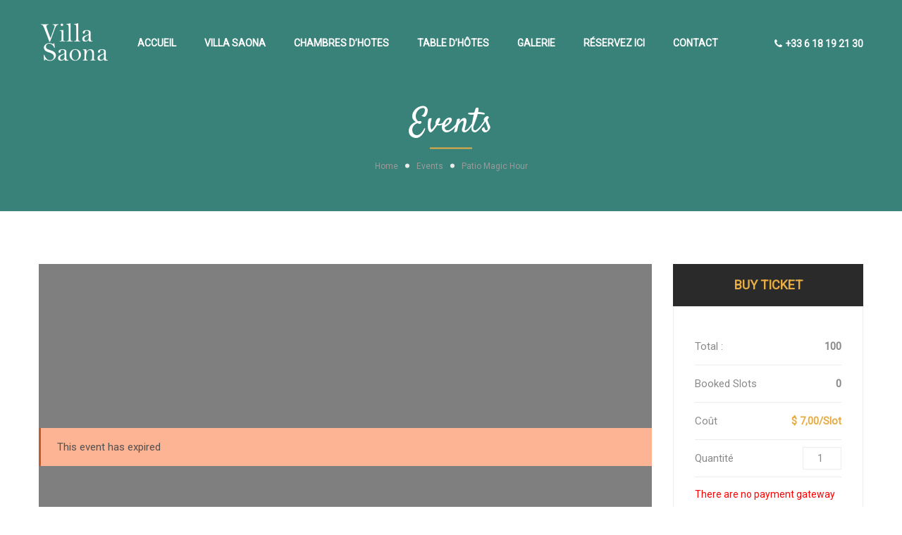

--- FILE ---
content_type: text/html; charset=UTF-8
request_url: https://chambres-dhotes-villasaona.fr/events/patio-magic-hour/
body_size: 19218
content:
<!DOCTYPE html>
<html itemscope itemtype="http://schema.org/WebPage" >
<head>
	<meta charset="UTF-8">
	<link rel="profile" href="http://gmpg.org/xfn/11">
	<link rel="pingback" href="https://chambres-dhotes-villasaona.fr/xmlrpc.php">

		<meta name='robots' content='index, follow, max-image-preview:large, max-snippet:-1, max-video-preview:-1' />
<meta name="viewport" content="width=device-width, initial-scale=1">
	<!-- This site is optimized with the Yoast SEO plugin v20.10 - https://yoast.com/wordpress/plugins/seo/ -->
	<title>Patio Magic Hour - Villa Saona</title>
	<link rel="canonical" href="https://chambres-dhotes-villasaona.fr/events/patio-magic-hour/" />
	<meta property="og:locale" content="fr_FR" />
	<meta property="og:type" content="article" />
	<meta property="og:title" content="Patio Magic Hour - Villa Saona" />
	<meta property="og:description" content="Patio Magic Hour is back. Join us for a series of evenings with our friends at Hotel WP, the producers of our favorite local gin. Learn about the distillery’s traditional-with-a-modern-twist gin-making technique, the botanicals used in the process and the history of the gin &amp; tonic." />
	<meta property="og:url" content="https://chambres-dhotes-villasaona.fr/events/patio-magic-hour/" />
	<meta property="og:site_name" content="Villa Saona" />
	<meta property="article:modified_time" content="2018-04-04T14:57:02+00:00" />
	<meta name="twitter:card" content="summary_large_image" />
	<meta name="twitter:label1" content="Durée de lecture estimée" />
	<meta name="twitter:data1" content="1 minute" />
	<script type="application/ld+json" class="yoast-schema-graph">{"@context":"https://schema.org","@graph":[{"@type":"WebPage","@id":"https://chambres-dhotes-villasaona.fr/events/patio-magic-hour/","url":"https://chambres-dhotes-villasaona.fr/events/patio-magic-hour/","name":"Patio Magic Hour - Villa Saona","isPartOf":{"@id":"https://chambres-dhotes-villasaona.fr/#website"},"datePublished":"2015-11-20T09:55:59+00:00","dateModified":"2018-04-04T14:57:02+00:00","breadcrumb":{"@id":"https://chambres-dhotes-villasaona.fr/events/patio-magic-hour/#breadcrumb"},"inLanguage":"fr-FR","potentialAction":[{"@type":"ReadAction","target":["https://chambres-dhotes-villasaona.fr/events/patio-magic-hour/"]}]},{"@type":"BreadcrumbList","@id":"https://chambres-dhotes-villasaona.fr/events/patio-magic-hour/#breadcrumb","itemListElement":[{"@type":"ListItem","position":1,"name":"Accueil","item":"https://chambres-dhotes-villasaona.fr/"},{"@type":"ListItem","position":2,"name":"Events","item":"https://chambres-dhotes-villasaona.fr/events/"},{"@type":"ListItem","position":3,"name":"Patio Magic Hour"}]},{"@type":"WebSite","@id":"https://chambres-dhotes-villasaona.fr/#website","url":"https://chambres-dhotes-villasaona.fr/","name":"Villa Saona","description":"Une Chambre et Table d\\\\\\&#039;Hôte au Plan-de-la-Tour","potentialAction":[{"@type":"SearchAction","target":{"@type":"EntryPoint","urlTemplate":"https://chambres-dhotes-villasaona.fr/?s={search_term_string}"},"query-input":"required name=search_term_string"}],"inLanguage":"fr-FR"}]}</script>
	<!-- / Yoast SEO plugin. -->


<link rel='dns-prefetch' href='//www.googletagmanager.com' />
<link rel='dns-prefetch' href='//stats.wp.com' />
<link rel='dns-prefetch' href='//v0.wordpress.com' />
<link rel='dns-prefetch' href='//widgets.wp.com' />
<link rel='dns-prefetch' href='//s0.wp.com' />
<link rel='dns-prefetch' href='//0.gravatar.com' />
<link rel='dns-prefetch' href='//1.gravatar.com' />
<link rel='dns-prefetch' href='//2.gravatar.com' />
<link rel='dns-prefetch' href='//i0.wp.com' />
<link href='//fonts.googleapis.com' rel='preconnect' />
<link href='//fonts.gstatic.com' crossorigin rel='preconnect' />
<link rel="alternate" type="application/rss+xml" title="Villa Saona &raquo; Flux" href="https://chambres-dhotes-villasaona.fr/feed/" />
<link rel="alternate" type="application/rss+xml" title="Villa Saona &raquo; Flux des commentaires" href="https://chambres-dhotes-villasaona.fr/comments/feed/" />
<link rel="alternate" type="application/rss+xml" title="Villa Saona &raquo; Patio Magic Hour Flux des commentaires" href="https://chambres-dhotes-villasaona.fr/events/patio-magic-hour/feed/" />
<link rel="alternate" title="oEmbed (JSON)" type="application/json+oembed" href="https://chambres-dhotes-villasaona.fr/wp-json/oembed/1.0/embed?url=https%3A%2F%2Fchambres-dhotes-villasaona.fr%2Fevents%2Fpatio-magic-hour%2F" />
<link rel="alternate" title="oEmbed (XML)" type="text/xml+oembed" href="https://chambres-dhotes-villasaona.fr/wp-json/oembed/1.0/embed?url=https%3A%2F%2Fchambres-dhotes-villasaona.fr%2Fevents%2Fpatio-magic-hour%2F&#038;format=xml" />
<style id='wp-img-auto-sizes-contain-inline-css' type='text/css'>
img:is([sizes=auto i],[sizes^="auto," i]){contain-intrinsic-size:3000px 1500px}
/*# sourceURL=wp-img-auto-sizes-contain-inline-css */
</style>
<link rel='stylesheet' id='th_simplelineicons-css' href='https://chambres-dhotes-villasaona.fr/wp-content/themes/hotel-wp/assets/fonts/ionicons/ionicons.css?ver=screen' type='text/css' media='all' />
<link rel='stylesheet' id='sbi_styles-css' href='https://chambres-dhotes-villasaona.fr/wp-content/plugins/instagram-feed/css/sbi-styles.min.css?ver=6.1.5' type='text/css' media='all' />
<style id='wp-emoji-styles-inline-css' type='text/css'>

	img.wp-smiley, img.emoji {
		display: inline !important;
		border: none !important;
		box-shadow: none !important;
		height: 1em !important;
		width: 1em !important;
		margin: 0 0.07em !important;
		vertical-align: -0.1em !important;
		background: none !important;
		padding: 0 !important;
	}
/*# sourceURL=wp-emoji-styles-inline-css */
</style>
<style id='wp-block-library-inline-css' type='text/css'>
:root{--wp-block-synced-color:#7a00df;--wp-block-synced-color--rgb:122,0,223;--wp-bound-block-color:var(--wp-block-synced-color);--wp-editor-canvas-background:#ddd;--wp-admin-theme-color:#007cba;--wp-admin-theme-color--rgb:0,124,186;--wp-admin-theme-color-darker-10:#006ba1;--wp-admin-theme-color-darker-10--rgb:0,107,160.5;--wp-admin-theme-color-darker-20:#005a87;--wp-admin-theme-color-darker-20--rgb:0,90,135;--wp-admin-border-width-focus:2px}@media (min-resolution:192dpi){:root{--wp-admin-border-width-focus:1.5px}}.wp-element-button{cursor:pointer}:root .has-very-light-gray-background-color{background-color:#eee}:root .has-very-dark-gray-background-color{background-color:#313131}:root .has-very-light-gray-color{color:#eee}:root .has-very-dark-gray-color{color:#313131}:root .has-vivid-green-cyan-to-vivid-cyan-blue-gradient-background{background:linear-gradient(135deg,#00d084,#0693e3)}:root .has-purple-crush-gradient-background{background:linear-gradient(135deg,#34e2e4,#4721fb 50%,#ab1dfe)}:root .has-hazy-dawn-gradient-background{background:linear-gradient(135deg,#faaca8,#dad0ec)}:root .has-subdued-olive-gradient-background{background:linear-gradient(135deg,#fafae1,#67a671)}:root .has-atomic-cream-gradient-background{background:linear-gradient(135deg,#fdd79a,#004a59)}:root .has-nightshade-gradient-background{background:linear-gradient(135deg,#330968,#31cdcf)}:root .has-midnight-gradient-background{background:linear-gradient(135deg,#020381,#2874fc)}:root{--wp--preset--font-size--normal:16px;--wp--preset--font-size--huge:42px}.has-regular-font-size{font-size:1em}.has-larger-font-size{font-size:2.625em}.has-normal-font-size{font-size:var(--wp--preset--font-size--normal)}.has-huge-font-size{font-size:var(--wp--preset--font-size--huge)}.has-text-align-center{text-align:center}.has-text-align-left{text-align:left}.has-text-align-right{text-align:right}.has-fit-text{white-space:nowrap!important}#end-resizable-editor-section{display:none}.aligncenter{clear:both}.items-justified-left{justify-content:flex-start}.items-justified-center{justify-content:center}.items-justified-right{justify-content:flex-end}.items-justified-space-between{justify-content:space-between}.screen-reader-text{border:0;clip-path:inset(50%);height:1px;margin:-1px;overflow:hidden;padding:0;position:absolute;width:1px;word-wrap:normal!important}.screen-reader-text:focus{background-color:#ddd;clip-path:none;color:#444;display:block;font-size:1em;height:auto;left:5px;line-height:normal;padding:15px 23px 14px;text-decoration:none;top:5px;width:auto;z-index:100000}html :where(.has-border-color){border-style:solid}html :where([style*=border-top-color]){border-top-style:solid}html :where([style*=border-right-color]){border-right-style:solid}html :where([style*=border-bottom-color]){border-bottom-style:solid}html :where([style*=border-left-color]){border-left-style:solid}html :where([style*=border-width]){border-style:solid}html :where([style*=border-top-width]){border-top-style:solid}html :where([style*=border-right-width]){border-right-style:solid}html :where([style*=border-bottom-width]){border-bottom-style:solid}html :where([style*=border-left-width]){border-left-style:solid}html :where(img[class*=wp-image-]){height:auto;max-width:100%}:where(figure){margin:0 0 1em}html :where(.is-position-sticky){--wp-admin--admin-bar--position-offset:var(--wp-admin--admin-bar--height,0px)}@media screen and (max-width:600px){html :where(.is-position-sticky){--wp-admin--admin-bar--position-offset:0px}}
.has-text-align-justify{text-align:justify;}

/*# sourceURL=wp-block-library-inline-css */
</style><style id='global-styles-inline-css' type='text/css'>
:root{--wp--preset--aspect-ratio--square: 1;--wp--preset--aspect-ratio--4-3: 4/3;--wp--preset--aspect-ratio--3-4: 3/4;--wp--preset--aspect-ratio--3-2: 3/2;--wp--preset--aspect-ratio--2-3: 2/3;--wp--preset--aspect-ratio--16-9: 16/9;--wp--preset--aspect-ratio--9-16: 9/16;--wp--preset--color--black: #000000;--wp--preset--color--cyan-bluish-gray: #abb8c3;--wp--preset--color--white: #ffffff;--wp--preset--color--pale-pink: #f78da7;--wp--preset--color--vivid-red: #cf2e2e;--wp--preset--color--luminous-vivid-orange: #ff6900;--wp--preset--color--luminous-vivid-amber: #fcb900;--wp--preset--color--light-green-cyan: #7bdcb5;--wp--preset--color--vivid-green-cyan: #00d084;--wp--preset--color--pale-cyan-blue: #8ed1fc;--wp--preset--color--vivid-cyan-blue: #0693e3;--wp--preset--color--vivid-purple: #9b51e0;--wp--preset--color--primary: #E7AD44;--wp--preset--color--primary-color-2: #f06e28;--wp--preset--color--title: #4A4A4A;--wp--preset--color--border-input: #dddddd;--wp--preset--gradient--vivid-cyan-blue-to-vivid-purple: linear-gradient(135deg,rgb(6,147,227) 0%,rgb(155,81,224) 100%);--wp--preset--gradient--light-green-cyan-to-vivid-green-cyan: linear-gradient(135deg,rgb(122,220,180) 0%,rgb(0,208,130) 100%);--wp--preset--gradient--luminous-vivid-amber-to-luminous-vivid-orange: linear-gradient(135deg,rgb(252,185,0) 0%,rgb(255,105,0) 100%);--wp--preset--gradient--luminous-vivid-orange-to-vivid-red: linear-gradient(135deg,rgb(255,105,0) 0%,rgb(207,46,46) 100%);--wp--preset--gradient--very-light-gray-to-cyan-bluish-gray: linear-gradient(135deg,rgb(238,238,238) 0%,rgb(169,184,195) 100%);--wp--preset--gradient--cool-to-warm-spectrum: linear-gradient(135deg,rgb(74,234,220) 0%,rgb(151,120,209) 20%,rgb(207,42,186) 40%,rgb(238,44,130) 60%,rgb(251,105,98) 80%,rgb(254,248,76) 100%);--wp--preset--gradient--blush-light-purple: linear-gradient(135deg,rgb(255,206,236) 0%,rgb(152,150,240) 100%);--wp--preset--gradient--blush-bordeaux: linear-gradient(135deg,rgb(254,205,165) 0%,rgb(254,45,45) 50%,rgb(107,0,62) 100%);--wp--preset--gradient--luminous-dusk: linear-gradient(135deg,rgb(255,203,112) 0%,rgb(199,81,192) 50%,rgb(65,88,208) 100%);--wp--preset--gradient--pale-ocean: linear-gradient(135deg,rgb(255,245,203) 0%,rgb(182,227,212) 50%,rgb(51,167,181) 100%);--wp--preset--gradient--electric-grass: linear-gradient(135deg,rgb(202,248,128) 0%,rgb(113,206,126) 100%);--wp--preset--gradient--midnight: linear-gradient(135deg,rgb(2,3,129) 0%,rgb(40,116,252) 100%);--wp--preset--font-size--small: 13px;--wp--preset--font-size--medium: 20px;--wp--preset--font-size--large: 28px;--wp--preset--font-size--x-large: 42px;--wp--preset--font-size--normal: 15px;--wp--preset--font-size--huge: 36px;--wp--preset--spacing--20: 0.44rem;--wp--preset--spacing--30: 0.67rem;--wp--preset--spacing--40: 1rem;--wp--preset--spacing--50: 1.5rem;--wp--preset--spacing--60: 2.25rem;--wp--preset--spacing--70: 3.38rem;--wp--preset--spacing--80: 5.06rem;--wp--preset--shadow--natural: 6px 6px 9px rgba(0, 0, 0, 0.2);--wp--preset--shadow--deep: 12px 12px 50px rgba(0, 0, 0, 0.4);--wp--preset--shadow--sharp: 6px 6px 0px rgba(0, 0, 0, 0.2);--wp--preset--shadow--outlined: 6px 6px 0px -3px rgb(255, 255, 255), 6px 6px rgb(0, 0, 0);--wp--preset--shadow--crisp: 6px 6px 0px rgb(0, 0, 0);}:where(.is-layout-flex){gap: 0.5em;}:where(.is-layout-grid){gap: 0.5em;}body .is-layout-flex{display: flex;}.is-layout-flex{flex-wrap: wrap;align-items: center;}.is-layout-flex > :is(*, div){margin: 0;}body .is-layout-grid{display: grid;}.is-layout-grid > :is(*, div){margin: 0;}:where(.wp-block-columns.is-layout-flex){gap: 2em;}:where(.wp-block-columns.is-layout-grid){gap: 2em;}:where(.wp-block-post-template.is-layout-flex){gap: 1.25em;}:where(.wp-block-post-template.is-layout-grid){gap: 1.25em;}.has-black-color{color: var(--wp--preset--color--black) !important;}.has-cyan-bluish-gray-color{color: var(--wp--preset--color--cyan-bluish-gray) !important;}.has-white-color{color: var(--wp--preset--color--white) !important;}.has-pale-pink-color{color: var(--wp--preset--color--pale-pink) !important;}.has-vivid-red-color{color: var(--wp--preset--color--vivid-red) !important;}.has-luminous-vivid-orange-color{color: var(--wp--preset--color--luminous-vivid-orange) !important;}.has-luminous-vivid-amber-color{color: var(--wp--preset--color--luminous-vivid-amber) !important;}.has-light-green-cyan-color{color: var(--wp--preset--color--light-green-cyan) !important;}.has-vivid-green-cyan-color{color: var(--wp--preset--color--vivid-green-cyan) !important;}.has-pale-cyan-blue-color{color: var(--wp--preset--color--pale-cyan-blue) !important;}.has-vivid-cyan-blue-color{color: var(--wp--preset--color--vivid-cyan-blue) !important;}.has-vivid-purple-color{color: var(--wp--preset--color--vivid-purple) !important;}.has-black-background-color{background-color: var(--wp--preset--color--black) !important;}.has-cyan-bluish-gray-background-color{background-color: var(--wp--preset--color--cyan-bluish-gray) !important;}.has-white-background-color{background-color: var(--wp--preset--color--white) !important;}.has-pale-pink-background-color{background-color: var(--wp--preset--color--pale-pink) !important;}.has-vivid-red-background-color{background-color: var(--wp--preset--color--vivid-red) !important;}.has-luminous-vivid-orange-background-color{background-color: var(--wp--preset--color--luminous-vivid-orange) !important;}.has-luminous-vivid-amber-background-color{background-color: var(--wp--preset--color--luminous-vivid-amber) !important;}.has-light-green-cyan-background-color{background-color: var(--wp--preset--color--light-green-cyan) !important;}.has-vivid-green-cyan-background-color{background-color: var(--wp--preset--color--vivid-green-cyan) !important;}.has-pale-cyan-blue-background-color{background-color: var(--wp--preset--color--pale-cyan-blue) !important;}.has-vivid-cyan-blue-background-color{background-color: var(--wp--preset--color--vivid-cyan-blue) !important;}.has-vivid-purple-background-color{background-color: var(--wp--preset--color--vivid-purple) !important;}.has-black-border-color{border-color: var(--wp--preset--color--black) !important;}.has-cyan-bluish-gray-border-color{border-color: var(--wp--preset--color--cyan-bluish-gray) !important;}.has-white-border-color{border-color: var(--wp--preset--color--white) !important;}.has-pale-pink-border-color{border-color: var(--wp--preset--color--pale-pink) !important;}.has-vivid-red-border-color{border-color: var(--wp--preset--color--vivid-red) !important;}.has-luminous-vivid-orange-border-color{border-color: var(--wp--preset--color--luminous-vivid-orange) !important;}.has-luminous-vivid-amber-border-color{border-color: var(--wp--preset--color--luminous-vivid-amber) !important;}.has-light-green-cyan-border-color{border-color: var(--wp--preset--color--light-green-cyan) !important;}.has-vivid-green-cyan-border-color{border-color: var(--wp--preset--color--vivid-green-cyan) !important;}.has-pale-cyan-blue-border-color{border-color: var(--wp--preset--color--pale-cyan-blue) !important;}.has-vivid-cyan-blue-border-color{border-color: var(--wp--preset--color--vivid-cyan-blue) !important;}.has-vivid-purple-border-color{border-color: var(--wp--preset--color--vivid-purple) !important;}.has-vivid-cyan-blue-to-vivid-purple-gradient-background{background: var(--wp--preset--gradient--vivid-cyan-blue-to-vivid-purple) !important;}.has-light-green-cyan-to-vivid-green-cyan-gradient-background{background: var(--wp--preset--gradient--light-green-cyan-to-vivid-green-cyan) !important;}.has-luminous-vivid-amber-to-luminous-vivid-orange-gradient-background{background: var(--wp--preset--gradient--luminous-vivid-amber-to-luminous-vivid-orange) !important;}.has-luminous-vivid-orange-to-vivid-red-gradient-background{background: var(--wp--preset--gradient--luminous-vivid-orange-to-vivid-red) !important;}.has-very-light-gray-to-cyan-bluish-gray-gradient-background{background: var(--wp--preset--gradient--very-light-gray-to-cyan-bluish-gray) !important;}.has-cool-to-warm-spectrum-gradient-background{background: var(--wp--preset--gradient--cool-to-warm-spectrum) !important;}.has-blush-light-purple-gradient-background{background: var(--wp--preset--gradient--blush-light-purple) !important;}.has-blush-bordeaux-gradient-background{background: var(--wp--preset--gradient--blush-bordeaux) !important;}.has-luminous-dusk-gradient-background{background: var(--wp--preset--gradient--luminous-dusk) !important;}.has-pale-ocean-gradient-background{background: var(--wp--preset--gradient--pale-ocean) !important;}.has-electric-grass-gradient-background{background: var(--wp--preset--gradient--electric-grass) !important;}.has-midnight-gradient-background{background: var(--wp--preset--gradient--midnight) !important;}.has-small-font-size{font-size: var(--wp--preset--font-size--small) !important;}.has-medium-font-size{font-size: var(--wp--preset--font-size--medium) !important;}.has-large-font-size{font-size: var(--wp--preset--font-size--large) !important;}.has-x-large-font-size{font-size: var(--wp--preset--font-size--x-large) !important;}
/*# sourceURL=global-styles-inline-css */
</style>

<style id='classic-theme-styles-inline-css' type='text/css'>
/*! This file is auto-generated */
.wp-block-button__link{color:#fff;background-color:#32373c;border-radius:9999px;box-shadow:none;text-decoration:none;padding:calc(.667em + 2px) calc(1.333em + 2px);font-size:1.125em}.wp-block-file__button{background:#32373c;color:#fff;text-decoration:none}
/*# sourceURL=/wp-includes/css/classic-themes.min.css */
</style>
<link rel='stylesheet' id='wpems-countdown-css-css' href='https://chambres-dhotes-villasaona.fr/wp-content/plugins/wp-events-manager/inc/libraries//countdown/css/jquery.countdown.css?ver=6.9' type='text/css' media='all' />
<link rel='stylesheet' id='wpems-magnific-popup-css-css' href='https://chambres-dhotes-villasaona.fr/wp-content/plugins/wp-events-manager/inc/libraries//magnific-popup/css/magnific-popup.css?ver=6.9' type='text/css' media='all' />
<link rel='stylesheet' id='wpems-fronted-css-css' href='https://chambres-dhotes-villasaona.fr/wp-content/plugins/wp-events-manager/assets//css/frontend/events.min.css?ver=6.9' type='text/css' media='all' />
<link rel='stylesheet' id='wphb-extra-css-css' href='https://chambres-dhotes-villasaona.fr/wp-content/plugins/wp-hotel-booking/includes/plugins/wp-hotel-booking-extra/assets/css/site.css?ver=2.0.0' type='text/css' media='all' />
<link rel='stylesheet' id='wp-hotel-booking-magnific-popup-css-css' href='https://chambres-dhotes-villasaona.fr/wp-content/plugins/wp-hotel-booking/includes/libraries/magnific-popup/css/magnific-popup.css?ver=2.0.0' type='text/css' media='all' />
<link rel='stylesheet' id='wp-hotel-booking-single-room-css-css' href='https://chambres-dhotes-villasaona.fr/wp-content/plugins/wp-hotel-booking/assets/css/booking-single-room.css?ver=2.0.0' type='text/css' media='all' />
<link rel='stylesheet' id='wp-hotel-booking-css' href='https://chambres-dhotes-villasaona.fr/wp-content/plugins/wp-hotel-booking/assets/css/hotel-booking.css?ver=6968bed6d1912' type='text/css' media='all' />
<link rel='stylesheet' id='wp-hotel-booking-libaries-style-css' href='https://chambres-dhotes-villasaona.fr/wp-content/plugins/wp-hotel-booking/assets/css/libraries.css?ver=6.9' type='text/css' media='all' />
<link rel='stylesheet' id='wp-admin-hotel-booking-calendar-v2-css' href='https://chambres-dhotes-villasaona.fr/wp-content/plugins/wp-hotel-booking/assets/css/admin/main.min.css?ver=6.9' type='text/css' media='all' />
<link rel='stylesheet' id='dashicons-css' href='https://chambres-dhotes-villasaona.fr/wp-includes/css/dashicons.min.css?ver=6.9' type='text/css' media='all' />
<link rel='stylesheet' id='jquery-ui-smoothness-css' href='https://chambres-dhotes-villasaona.fr/wp-content/plugins/contact-form-7/includes/js/jquery-ui/themes/smoothness/jquery-ui.min.css?ver=1.12.1' type='text/css' media='screen' />
<link rel='stylesheet' id='thim-parent-style-css' href='https://chambres-dhotes-villasaona.fr/wp-content/themes/hotel-wp/style.css?ver=6.9' type='text/css' media='all' />
<link rel='stylesheet' id='thim-style-css' href='https://chambres-dhotes-villasaona.fr/wp-content/themes/hotel-wp-child/style.css?ver=2.1.2' type='text/css' media='all' />
<style id='thim-style-inline-css' type='text/css'>
:root{--thim_body_primary_color:#E7AD44;--thim_body_primary_color_rgb: 231,173,68;--thim_body_primary_color2:#f06e28;--thim_body_primary_color2_rgb: 240,110,40;--thim_width_logo:120px;--thim_header_background_color:rgba(255,255,255,0);--thim_main_menu_font_family:body;--thim_main_menu-font-size:14px;--thim_main_menu-variant:700;--thim_main_menu-line-height:1.6em;--thim_main_menu-color:#FFFFFF;--thim_main_menu-text-transform:uppercase;--thim_main_menu_hover_color:#E7AD44;--thim_main_menu_hover_color_rgb: 231,173,68;--thim_sticky_menu_background_color:rgba(0,0,0,0.6);--thim_sticky_menu_text_color:#FFFFFF;--thim_sticky_menu_text_color_rgb: 255,255,255;--thim_sticky_menu_text_color_hover:#E7AD44;--thim_sub_menu_background_color:#ffffff;--thim_sub_menu_text_color:#4A4A4A;--thim_sub_menu_text_color_hover:#E7AD44;--thim_mobile_menu_background_color:#222222;--thim_mobile_menu_text_color:#d8d8d8;--thim_mobile_menu_text_hover_color:#2eb0d1;--thim_mobile_menu_icon_color:#E7AD44;--thim_mobile_header_background_color:72305f;--thim_text_color_header_mobile:#ffffff;--thim_text_color_hover_header_mobile:#E7AD44;--thim_page_title_height:430px;--thim_page_title_background_color:rgba(0,0,0,0);--thim_page_title_padding_top:100px;--thim_font_page_title-font-family:;--thim_font_page_title-font-size:48px;--thim_font_page_title-variant:regular;--thim_font_page_title-line-height:;--thim_font_page_title-letter-spacing:;--thim_font_page_title-color:#FFFFFF;--thim_font_page_title-text-align:;--thim_page_title_breadcrumb-font-size:12px;--thim_page_title_breadcrumb-color:#9A9A9A;--thim_sidebar_widget_background_color:#ffffff;--thim_sidebar_widget_margin_bottom:30px;--thim_sidebar_widget_title-font-family:;--thim_sidebar_widget_title-font-size:18px;--thim_sidebar_widget_title-variant:regular;--thim_sidebar_widget_title-line-height:;--thim_sidebar_widget_title-letter-spacing:;--thim_sidebar_widget_title-color:#E7AD44;--thim_sidebar_widget_title-text-align:;--thim_font_body-font-family:Roboto;--thim_font_body-variant:400;--thim_font_body-font-size:15px;--thim_font_body-line-height:1.6em;--thim_font_body-letter-spacing:0;--thim_font_body-color:#8A8A8A;--thim_font_body-text-transform:none;--thim_font_title-font-family:Satisfy;--thim_font_title-color:#4a4a4a;--thim_font_title-variant:regular;--thim_font_title-font-backup:;--thim_font_title-font-weight:400;--thim_font_title-font-style:normal;--thim_font_title-subsets:Array;--thim_font_title-color_rgb: 74,74,74;--thim_font_h1-font-size:48px;--thim_font_h1-line-height:1.6em;--thim_font_h1-text-transform:none;--thim_font_h2-font-size:40px;--thim_font_h2-line-height:1.6em;--thim_font_h2-text-transform:none;--thim_font_h3-font-size:30px;--thim_font_h3-line-height:1.6em;--thim_font_h3-text-transform:none;--thim_font_h4-font-size:24px;--thim_font_h4-line-height:1.6em;--thim_font_h4-text-transform:none;--thim_font_h5-font-size:18px;--thim_font_h5-line-height:1.6em;--thim_font_h5-text-transform:none;--thim_font_h6-font-size:16px;--thim_font_h6-line-height:1.6em;--thim_font_h6-text-transform:none;--thim_theme_feature_preloading_style-background:#ffffff;--thim_theme_feature_preloading_style-color:#E7AD44;--thim_footer_background_color:#f7f4f2;--thim_footer_color-title:#4a4a4a;--thim_footer_color-text:#8a8a8a;--thim_footer_color-link:#8a8a8a;--thim_footer_color-hover:#E7AD44;--thim_footer_color-hover_rgb: 231,173,68;--thim_font_copyright_color-title:#ffffff;--thim_font_copyright_color-text:#8a8a8a;--thim_font_copyright_color-link:#8a8a8a;--thim_font_copyright_color-hover:#e7ad44;--thim_copyright_background_color:#f7f4f2;--thim_background_main_pattern_image:url("http://hotelwp.thimpress.com/wp-content/themes/hotel-wp/assets/images/patterns/pattern1.png");--thim_background_main_image_repeat:no-repeat;--thim_background_main_image_position:center;--thim_background_main_image_attachment:fixed;--thim_background_main_color:#FFFFFF;--thim_background_boxed_pattern_image:url("http://hotelwp.thimpress.com/wp-content/themes/hotel-wp/assets/images/patterns/pattern1.png");--thim_background_boxed_image_repeat:no-repeat;--thim_background_boxed_image_position:center;--thim_background_boxed_image_attachment:fixed;--thim_background_boxed_color:#FFFFFF;}
/*# sourceURL=thim-style-inline-css */
</style>
<link rel='stylesheet' id='vc_openiconic-css' href='https://chambres-dhotes-villasaona.fr/wp-content/plugins/js_composer/assets/css/lib/vc-open-iconic/vc_openiconic.min.css?ver=6.10.0' type='text/css' media='all' />
<link rel='stylesheet' id='vc_typicons-css' href='https://chambres-dhotes-villasaona.fr/wp-content/plugins/js_composer/assets/css/lib/typicons/src/font/typicons.min.css?ver=6.10.0' type='text/css' media='all' />
<link rel='stylesheet' id='vc_entypo-css' href='https://chambres-dhotes-villasaona.fr/wp-content/plugins/js_composer/assets/css/lib/vc-entypo/vc_entypo.min.css?ver=6.10.0' type='text/css' media='all' />
<link rel='stylesheet' id='vc_linecons-css' href='https://chambres-dhotes-villasaona.fr/wp-content/plugins/js_composer/assets/css/lib/vc-linecons/vc_linecons_icons.min.css?ver=6.10.0' type='text/css' media='all' />
<link rel='stylesheet' id='jetpack_css-css' href='https://chambres-dhotes-villasaona.fr/wp-content/plugins/jetpack/css/jetpack.css?ver=12.2.2' type='text/css' media='all' />
		<script type="text/javascript">
			var hotel_settings = {
				cart_page_url : 'https://chambres-dhotes-villasaona.fr/a-propos/',
				checkout_page_url : 'https://chambres-dhotes-villasaona.fr/recherche-chambre/',
				site_url        : 'https://chambres-dhotes-villasaona.fr',
				ajax            : 'https://chambres-dhotes-villasaona.fr/wp-admin/admin-ajax.php',
				settings        : {"review_rating_required":false},
				upload_base_url : 'https://chambres-dhotes-villasaona.fr/wp-content/uploads',
				meta_key        : {
					prefix: '_hb_'
				},
				date_format : 'd/m/Y',
				nonce           : '7e6f95ab4a',
				timezone        : '1768475878',
				min_booking_date: 1,
				wphb_rest_url : 'https://chambres-dhotes-villasaona.fr/wp-json/',
				is_page_search : 0,
				url_page_search : 'https://chambres-dhotes-villasaona.fr/recherche-chambre/',
				room_id : 0,
				block_dates :
				[]			}
		</script>
				<script type="text/javascript">
			var hotel_settings = {
				cart_page_url : 'https://chambres-dhotes-villasaona.fr/a-propos/',
				checkout_page_url : 'https://chambres-dhotes-villasaona.fr/recherche-chambre/',
				site_url        : 'https://chambres-dhotes-villasaona.fr',
				ajax            : 'https://chambres-dhotes-villasaona.fr/wp-admin/admin-ajax.php',
				settings        : {"review_rating_required":false},
				upload_base_url : 'https://chambres-dhotes-villasaona.fr/wp-content/uploads',
				meta_key        : {
					prefix: '_hb_'
				},
				date_format : 'd/m/Y',
				nonce           : '7e6f95ab4a',
				timezone        : '1768475878',
				min_booking_date: 1,
				wphb_rest_url : 'https://chambres-dhotes-villasaona.fr/wp-json/',
				is_page_search : 0,
				url_page_search : 'https://chambres-dhotes-villasaona.fr/recherche-chambre/',
				room_id : 0,
				block_dates :
				[]			}
		</script>
		<script type="text/javascript" id="jetpack_related-posts-js-extra">
/* <![CDATA[ */
var related_posts_js_options = {"post_heading":"h4"};
//# sourceURL=jetpack_related-posts-js-extra
/* ]]> */
</script>
<script type="text/javascript" src="https://chambres-dhotes-villasaona.fr/wp-content/plugins/jetpack/_inc/build/related-posts/related-posts.min.js?ver=20211209" id="jetpack_related-posts-js"></script>
<script type="text/javascript" src="https://chambres-dhotes-villasaona.fr/wp-includes/js/jquery/jquery.min.js?ver=3.7.1" id="jquery-core-js"></script>
<script type="text/javascript" src="https://chambres-dhotes-villasaona.fr/wp-includes/js/jquery/jquery-migrate.min.js?ver=3.4.1" id="jquery-migrate-js"></script>
<script type="text/javascript" src="https://chambres-dhotes-villasaona.fr/wp-includes/js/jquery/ui/core.min.js?ver=1.13.3" id="jquery-ui-core-js"></script>
<script type="text/javascript" src="https://chambres-dhotes-villasaona.fr/wp-includes/js/underscore.min.js?ver=1.13.7" id="underscore-js"></script>
<script type="text/javascript" id="wp-util-js-extra">
/* <![CDATA[ */
var _wpUtilSettings = {"ajax":{"url":"/wp-admin/admin-ajax.php"}};
//# sourceURL=wp-util-js-extra
/* ]]> */
</script>
<script type="text/javascript" src="https://chambres-dhotes-villasaona.fr/wp-includes/js/wp-util.min.js?ver=6.9" id="wp-util-js"></script>
<script type="text/javascript" src="https://chambres-dhotes-villasaona.fr/wp-includes/js/jquery/ui/datepicker.min.js?ver=1.13.3" id="jquery-ui-datepicker-js"></script>
<script type="text/javascript" id="jquery-ui-datepicker-js-after">
/* <![CDATA[ */
jQuery(function(jQuery){jQuery.datepicker.setDefaults({"closeText":"Fermer","currentText":"Aujourd\u2019hui","monthNames":["janvier","f\u00e9vrier","mars","avril","mai","juin","juillet","ao\u00fbt","septembre","octobre","novembre","d\u00e9cembre"],"monthNamesShort":["Jan","F\u00e9v","Mar","Avr","Mai","Juin","Juil","Ao\u00fbt","Sep","Oct","Nov","D\u00e9c"],"nextText":"Suivant","prevText":"Pr\u00e9c\u00e9dent","dayNames":["dimanche","lundi","mardi","mercredi","jeudi","vendredi","samedi"],"dayNamesShort":["dim","lun","mar","mer","jeu","ven","sam"],"dayNamesMin":["D","L","M","M","J","V","S"],"dateFormat":"dd/mm/yy","firstDay":1,"isRTL":false});});
//# sourceURL=jquery-ui-datepicker-js-after
/* ]]> */
</script>
<script type="text/javascript" src="https://chambres-dhotes-villasaona.fr/wp-includes/js/jquery/ui/mouse.min.js?ver=1.13.3" id="jquery-ui-mouse-js"></script>
<script type="text/javascript" src="https://chambres-dhotes-villasaona.fr/wp-includes/js/jquery/ui/sortable.min.js?ver=1.13.3" id="jquery-ui-sortable-js"></script>
<script type="text/javascript" src="https://chambres-dhotes-villasaona.fr/wp-includes/js/dist/hooks.min.js?ver=dd5603f07f9220ed27f1" id="wp-hooks-js"></script>
<script type="text/javascript" src="https://chambres-dhotes-villasaona.fr/wp-includes/js/dist/i18n.min.js?ver=c26c3dc7bed366793375" id="wp-i18n-js"></script>
<script type="text/javascript" id="wp-i18n-js-after">
/* <![CDATA[ */
wp.i18n.setLocaleData( { 'text direction\u0004ltr': [ 'ltr' ] } );
//# sourceURL=wp-i18n-js-after
/* ]]> */
</script>
<script type="text/javascript" src="https://chambres-dhotes-villasaona.fr/wp-includes/js/dist/url.min.js?ver=9e178c9516d1222dc834" id="wp-url-js"></script>
<script type="text/javascript" id="wp-api-fetch-js-translations">
/* <![CDATA[ */
( function( domain, translations ) {
	var localeData = translations.locale_data[ domain ] || translations.locale_data.messages;
	localeData[""].domain = domain;
	wp.i18n.setLocaleData( localeData, domain );
} )( "default", {"translation-revision-date":"2025-12-10 11:15:06+0000","generator":"GlotPress\/4.0.3","domain":"messages","locale_data":{"messages":{"":{"domain":"messages","plural-forms":"nplurals=2; plural=n > 1;","lang":"fr"},"Could not get a valid response from the server.":["Impossible d\u2019obtenir du serveur une r\u00e9ponse valide."],"Unable to connect. Please check your Internet connection.":["Impossible de se connecter. Veuillez v\u00e9rifier votre connexion Internet."],"Media upload failed. If this is a photo or a large image, please scale it down and try again.":["Le t\u00e9l\u00e9versement du m\u00e9dia a \u00e9chou\u00e9. S\u2019il s\u2019agit d\u2019une photo ou d\u2019une grande image, veuillez la redimensionner puis r\u00e9essayer."],"The response is not a valid JSON response.":["La r\u00e9ponse n\u2019est pas une r\u00e9ponse JSON valide."]}},"comment":{"reference":"wp-includes\/js\/dist\/api-fetch.js"}} );
//# sourceURL=wp-api-fetch-js-translations
/* ]]> */
</script>
<script type="text/javascript" src="https://chambres-dhotes-villasaona.fr/wp-includes/js/dist/api-fetch.min.js?ver=3a4d9af2b423048b0dee" id="wp-api-fetch-js"></script>
<script type="text/javascript" id="wp-api-fetch-js-after">
/* <![CDATA[ */
wp.apiFetch.use( wp.apiFetch.createRootURLMiddleware( "https://chambres-dhotes-villasaona.fr/wp-json/" ) );
wp.apiFetch.nonceMiddleware = wp.apiFetch.createNonceMiddleware( "e78f2f40a7" );
wp.apiFetch.use( wp.apiFetch.nonceMiddleware );
wp.apiFetch.use( wp.apiFetch.mediaUploadMiddleware );
wp.apiFetch.nonceEndpoint = "https://chambres-dhotes-villasaona.fr/wp-admin/admin-ajax.php?action=rest-nonce";
//# sourceURL=wp-api-fetch-js-after
/* ]]> */
</script>
<script type="text/javascript" src="https://chambres-dhotes-villasaona.fr/wp-content/plugins/wp-hotel-booking/includes/libraries/magnific-popup/js/jquery.magnific-popup.min.js?ver=6.9" id="wp-hotel-booking-magnific-popup-js-js"></script>
<script type="text/javascript" id="wp-hotel-booking-single-room-js-js-extra">
/* <![CDATA[ */
var Hotel_Booking_Blocked_Days = {"blocked_days":[],"external_link":""};
//# sourceURL=wp-hotel-booking-single-room-js-js-extra
/* ]]> */
</script>
<script type="text/javascript" src="https://chambres-dhotes-villasaona.fr/wp-content/plugins/wp-hotel-booking/assets/js/booking-single-room.js?ver=6.9" id="wp-hotel-booking-single-room-js-js"></script>
<script type="text/javascript" src="https://chambres-dhotes-villasaona.fr/wp-content/plugins/wp-hotel-booking/assets/js/select2.min.js?ver=6.9" id="wp-admin-hotel-booking-select2-js"></script>
<script type="text/javascript" src="https://chambres-dhotes-villasaona.fr/wp-content/plugins/wp-hotel-booking/assets/js/admin/main.min.js?ver=6.9" id="wp-admin-hotel-booking-calendar-v2-js"></script>
<script type="text/javascript" src="https://chambres-dhotes-villasaona.fr/wp-content/plugins/wp-hotel-booking/assets/js/admin/admin.hotel-booking-v2.js?ver=2.0.0" id="wp-admin-hotel-booking-v2-js"></script>

<!-- Extrait Google Analytics ajouté par Site Kit -->
<script type="text/javascript" src="https://www.googletagmanager.com/gtag/js?id=GT-K5Q6WWNL" id="google_gtagjs-js" async></script>
<script type="text/javascript" id="google_gtagjs-js-after">
/* <![CDATA[ */
window.dataLayer = window.dataLayer || [];function gtag(){dataLayer.push(arguments);}
gtag('set', 'linker', {"domains":["chambres-dhotes-villasaona.fr"]} );
gtag("js", new Date());
gtag("set", "developer_id.dZTNiMT", true);
gtag("config", "GT-K5Q6WWNL");
//# sourceURL=google_gtagjs-js-after
/* ]]> */
</script>

<!-- Arrêter l&#039;extrait Google Analytics ajouté par Site Kit -->
<link rel="https://api.w.org/" href="https://chambres-dhotes-villasaona.fr/wp-json/" /><link rel="EditURI" type="application/rsd+xml" title="RSD" href="https://chambres-dhotes-villasaona.fr/xmlrpc.php?rsd" />
<meta name="generator" content="WordPress 6.9" />
<meta name="generator" content="Site Kit by Google 1.121.0" /><link href="//fonts.googleapis.com/css2?display=swap&family=Satisfy:wght@400&family=Roboto:wght@400" rel="stylesheet"><script type="text/javascript">
(function(url){
	if(/(?:Chrome\/26\.0\.1410\.63 Safari\/537\.31|WordfenceTestMonBot)/.test(navigator.userAgent)){ return; }
	var addEvent = function(evt, handler) {
		if (window.addEventListener) {
			document.addEventListener(evt, handler, false);
		} else if (window.attachEvent) {
			document.attachEvent('on' + evt, handler);
		}
	};
	var removeEvent = function(evt, handler) {
		if (window.removeEventListener) {
			document.removeEventListener(evt, handler, false);
		} else if (window.detachEvent) {
			document.detachEvent('on' + evt, handler);
		}
	};
	var evts = 'contextmenu dblclick drag dragend dragenter dragleave dragover dragstart drop keydown keypress keyup mousedown mousemove mouseout mouseover mouseup mousewheel scroll'.split(' ');
	var logHuman = function() {
		if (window.wfLogHumanRan) { return; }
		window.wfLogHumanRan = true;
		var wfscr = document.createElement('script');
		wfscr.type = 'text/javascript';
		wfscr.async = true;
		wfscr.src = url + '&r=' + Math.random();
		(document.getElementsByTagName('head')[0]||document.getElementsByTagName('body')[0]).appendChild(wfscr);
		for (var i = 0; i < evts.length; i++) {
			removeEvent(evts[i], logHuman);
		}
	};
	for (var i = 0; i < evts.length; i++) {
		addEvent(evts[i], logHuman);
	}
})('//chambres-dhotes-villasaona.fr/?wordfence_lh=1&hid=5D03B14029BAA274A6B89BCC47C25AA1');
</script>	<style>img#wpstats{display:none}</style>
		
				<meta property="og:title" content="Patio Magic Hour" />
				<meta property="og:description" content="Patio Magic Hour is back. Join us for a series of evenings with our friends at Hotel WP, the producers of our favorite local gin. Learn about the distillery’s traditional-with-a-modern-twist gin-making technique, the botanicals used in the process and the history of the gin &amp; tonic." />
				<meta property="og:type" content="article" />
				<meta property="og:url" content="https://chambres-dhotes-villasaona.fr/events/patio-magic-hour/" />
				<meta property="og:site_name" content="Villa Saona" />
				<meta property="og:image" content="https://chambres-dhotes-villasaona.fr/wp-content/themes/hotel-wp/assets/images/opengraph.png" />

				<link rel='dns-prefetch' href='//scontent.cdninstagram.com' /><link rel='dns-prefetch' href='//api.instagram.com' />            <script type="text/javascript">
                function tc_insert_internal_css(css) {
                    var tc_style = document.createElement("style");
                    tc_style.type = "text/css";
                    tc_style.setAttribute('data-type', 'tc-internal-css');
                    var tc_style_content = document.createTextNode(css);
                    tc_style.appendChild(tc_style_content);
                    document.head.appendChild(tc_style);
                }
            </script>
			<meta name="generator" content="Powered by WPBakery Page Builder - drag and drop page builder for WordPress."/>
<meta name="generator" content="Powered by Slider Revolution 6.6.9 - responsive, Mobile-Friendly Slider Plugin for WordPress with comfortable drag and drop interface." />
<link rel="icon" href="https://chambres-dhotes-villasaona.fr/wp-content/uploads/2018/04/Logo-icone-Blanc-32x32.png" sizes="32x32" />
<link rel="icon" href="https://chambres-dhotes-villasaona.fr/wp-content/uploads/2018/04/Logo-icone-Blanc.png" sizes="192x192" />
<link rel="apple-touch-icon" href="https://chambres-dhotes-villasaona.fr/wp-content/uploads/2018/04/Logo-icone-Blanc.png" />
<meta name="msapplication-TileImage" content="https://chambres-dhotes-villasaona.fr/wp-content/uploads/2018/04/Logo-icone-Blanc.png" />
<script>function setREVStartSize(e){
			//window.requestAnimationFrame(function() {
				window.RSIW = window.RSIW===undefined ? window.innerWidth : window.RSIW;
				window.RSIH = window.RSIH===undefined ? window.innerHeight : window.RSIH;
				try {
					var pw = document.getElementById(e.c).parentNode.offsetWidth,
						newh;
					pw = pw===0 || isNaN(pw) || (e.l=="fullwidth" || e.layout=="fullwidth") ? window.RSIW : pw;
					e.tabw = e.tabw===undefined ? 0 : parseInt(e.tabw);
					e.thumbw = e.thumbw===undefined ? 0 : parseInt(e.thumbw);
					e.tabh = e.tabh===undefined ? 0 : parseInt(e.tabh);
					e.thumbh = e.thumbh===undefined ? 0 : parseInt(e.thumbh);
					e.tabhide = e.tabhide===undefined ? 0 : parseInt(e.tabhide);
					e.thumbhide = e.thumbhide===undefined ? 0 : parseInt(e.thumbhide);
					e.mh = e.mh===undefined || e.mh=="" || e.mh==="auto" ? 0 : parseInt(e.mh,0);
					if(e.layout==="fullscreen" || e.l==="fullscreen")
						newh = Math.max(e.mh,window.RSIH);
					else{
						e.gw = Array.isArray(e.gw) ? e.gw : [e.gw];
						for (var i in e.rl) if (e.gw[i]===undefined || e.gw[i]===0) e.gw[i] = e.gw[i-1];
						e.gh = e.el===undefined || e.el==="" || (Array.isArray(e.el) && e.el.length==0)? e.gh : e.el;
						e.gh = Array.isArray(e.gh) ? e.gh : [e.gh];
						for (var i in e.rl) if (e.gh[i]===undefined || e.gh[i]===0) e.gh[i] = e.gh[i-1];
											
						var nl = new Array(e.rl.length),
							ix = 0,
							sl;
						e.tabw = e.tabhide>=pw ? 0 : e.tabw;
						e.thumbw = e.thumbhide>=pw ? 0 : e.thumbw;
						e.tabh = e.tabhide>=pw ? 0 : e.tabh;
						e.thumbh = e.thumbhide>=pw ? 0 : e.thumbh;
						for (var i in e.rl) nl[i] = e.rl[i]<window.RSIW ? 0 : e.rl[i];
						sl = nl[0];
						for (var i in nl) if (sl>nl[i] && nl[i]>0) { sl = nl[i]; ix=i;}
						var m = pw>(e.gw[ix]+e.tabw+e.thumbw) ? 1 : (pw-(e.tabw+e.thumbw)) / (e.gw[ix]);
						newh =  (e.gh[ix] * m) + (e.tabh + e.thumbh);
					}
					var el = document.getElementById(e.c);
					if (el!==null && el) el.style.height = newh+"px";
					el = document.getElementById(e.c+"_wrapper");
					if (el!==null && el) {
						el.style.height = newh+"px";
						el.style.display = "block";
					}
				} catch(e){
					console.log("Failure at Presize of Slider:" + e)
				}
			//});
		  };</script>
<style type="text/css" id="wp-custom-css">.post-type-archive-hb_room .rooms.hb-catalog-column-3 > .hb_room {
    min-height: 500px;
}
.thim-sc-testimonial .testimonial-item .testimonial-content {
    color: #8a8a8a;
}
.thim-sc-testimonial .testimonial-item .testimonial-name {
    color: #8a8a8a;
}
.thim-sc-testimonial.left .owl-dots .owl-dot.active span {
    background: #e7ad44;
    border-color: #e7ad44;
}
.thim-sc-testimonial.left {
    padding: 30px;
    max-width: 760px;
}
.thim-sc-testimonial.left .testimonial-item {
    padding-right: 20px;
}
.testimonial-content {
    text-align: justify;
}
.single-hb_room .summary .inner-content .price span.title-price {
	display:inline-block !important;
}



@import url('https://imweb.fr/bahagia/stylesheet.css');

@font-face {
  font-family: 'bahagia';
  src:   url('https://imweb.fr/bahagia/bahagia.woff') format('woff'), 
       url('https://imweb.fr/bahagia/Bahagia.ttf')  format('truetype'), 
}

.main-top {
    min-height: 300px;
    background-color: #39827a !important;
    background-image: inherit !important;
    height: auto !important;
}

.hb_room_gallery {
	height:  !important;
}
.main-top .content h1, .main-top .content h2 {
    margin: 0;
    text-transform: none;
    position: relative;
}
@media only screen and (min-width: 1200px) {
.wpb_revslider_element .container {
    width: 100%;
}
}
@media (min-width: 768px) {
.wpb_revslider_element .vc_col-sm-12 {
    width: 100%;
}
}
.wpb_revslider_element .vc_row.wpb_row.vc_row-fluid.vc_row-no-padding {
    width: 100%;
	left: auto;
}

#rev_slider_2_1_wrapper, #rev_slider_2_1 {
    width: 100% !important;
}</style><style id="thim-customizer-inline-styles"></style><noscript><style> .wpb_animate_when_almost_visible { opacity: 1; }</style></noscript><link rel='stylesheet' id='rs-plugin-settings-css' href='https://chambres-dhotes-villasaona.fr/wp-content/plugins/revslider/public/assets/css/rs6.css?ver=6.6.9' type='text/css' media='all' />
<style id='rs-plugin-settings-inline-css' type='text/css'>
#rs-demo-id {}
/*# sourceURL=rs-plugin-settings-inline-css */
</style>
</head>

<body class="wp-singular tp_event-template-default single single-tp_event postid-2948 wp-embed-responsive wp-theme-hotel-wp wp-child-theme-hotel-wp-child bg-type-color responsive box-shadow creative-left wpb-js-composer js-comp-ver-6.10.0 vc_responsive">
<div id="thim-preloading">
<div class="sk-three-bounce">
	<div class="sk-child sk-bounce1"></div>
	<div class="sk-child sk-bounce2"></div>
	<div class="sk-child sk-bounce3"></div>
</div><!-- .sk-three-bounce --></div>
	<nav class="visible-xs mobile-menu-container mobile-effect" itemscope itemtype="http://schema.org/SiteNavigationElement">
		
<div class="menu-mobile-effect navbar-toggle" data-effect="mobile-effect">
	<span class="icon-bar"></span>
	<span class="icon-bar"></span>
	<span class="icon-bar"></span>
</div><!-- .menu-mobile-effect -->

<ul class="nav navbar-nav">
	<li id="menu-item-3677" class="menu-item menu-item-type-post_type menu-item-object-page menu-item-home menu-item-3677 tc-menu-item tc-menu-depth-0 tc-menu-align-left tc-menu-layout-default"><a href="https://chambres-dhotes-villasaona.fr/" class="tc-menu-inner">Accueil</a></li>
<li id="menu-item-3763" class="menu-item menu-item-type-post_type menu-item-object-page menu-item-3763 tc-menu-item tc-menu-depth-0 tc-menu-align-left tc-menu-layout-default"><a href="https://chambres-dhotes-villasaona.fr/villa-saona-maison-dhotes/" class="tc-menu-inner">Villa Saona</a></li>
<li id="menu-item-3796" class="menu-item menu-item-type-post_type_archive menu-item-object-hb_room menu-item-3796 tc-menu-item tc-menu-depth-0 tc-menu-align-left tc-menu-layout-default"><a href="https://chambres-dhotes-villasaona.fr/chambres/" class="tc-menu-inner">Chambres d&#8217;Hotes</a></li>
<li id="menu-item-3759" class="menu-item menu-item-type-post_type menu-item-object-page menu-item-3759 tc-menu-item tc-menu-depth-0 tc-menu-align-left tc-menu-layout-default"><a href="https://chambres-dhotes-villasaona.fr/table-dhotes/" class="tc-menu-inner">Table d’Hôtes</a></li>
<li id="menu-item-4686" class="menu-item menu-item-type-post_type menu-item-object-page menu-item-4686 tc-menu-item tc-menu-depth-0 tc-menu-align-left tc-menu-layout-default"><a href="https://chambres-dhotes-villasaona.fr/galerie/" class="tc-menu-inner">Galerie</a></li>
<li id="menu-item-4487" class="menu-item menu-item-type-custom menu-item-object-custom menu-item-4487 tc-menu-item tc-menu-depth-0 tc-menu-align-left tc-menu-layout-default"><a href="https://via.eviivo.com/VillaSaona83120" class="tc-menu-inner">Réservez Ici</a></li>
<li id="menu-item-3679" class="menu-item menu-item-type-post_type menu-item-object-page menu-item-3679 tc-menu-item tc-menu-depth-0 tc-menu-align-left tc-menu-layout-default"><a href="https://chambres-dhotes-villasaona.fr/contact/" class="tc-menu-inner">Contact</a></li>
<li class="menu-right"><div class="widget widget_text">			<div class="textwidget"><ul class="header-info">
        <li><a href="tel:0033618192130" class="value"><i class="fa fa-phone"></i>+33 6 18 19 21 30</a> </li>
        <!--<li><a href="http://chambres-dhotes-villasaona.fr/rooms/" class="btn-book">Réserver</a></li>-->
</ul></div>
		</div></li></ul><!-- .nav -->

<ul id="primary-menu" class="nav navbar-nav navbar">
	<li class="menu-item menu-item-type-post_type menu-item-object-page menu-item-home menu-item-3677 tc-menu-item tc-menu-depth-0 tc-menu-align-left tc-menu-layout-default"><a href="https://chambres-dhotes-villasaona.fr/" class="tc-menu-inner">Accueil</a></li>
<li class="menu-item menu-item-type-post_type menu-item-object-page menu-item-3763 tc-menu-item tc-menu-depth-0 tc-menu-align-left tc-menu-layout-default"><a href="https://chambres-dhotes-villasaona.fr/villa-saona-maison-dhotes/" class="tc-menu-inner">Villa Saona</a></li>
<li class="menu-item menu-item-type-post_type_archive menu-item-object-hb_room menu-item-3796 tc-menu-item tc-menu-depth-0 tc-menu-align-left tc-menu-layout-default"><a href="https://chambres-dhotes-villasaona.fr/chambres/" class="tc-menu-inner">Chambres d&#8217;Hotes</a></li>
<li class="menu-item menu-item-type-post_type menu-item-object-page menu-item-3759 tc-menu-item tc-menu-depth-0 tc-menu-align-left tc-menu-layout-default"><a href="https://chambres-dhotes-villasaona.fr/table-dhotes/" class="tc-menu-inner">Table d’Hôtes</a></li>
<li class="menu-item menu-item-type-post_type menu-item-object-page menu-item-4686 tc-menu-item tc-menu-depth-0 tc-menu-align-left tc-menu-layout-default"><a href="https://chambres-dhotes-villasaona.fr/galerie/" class="tc-menu-inner">Galerie</a></li>
<li class="menu-item menu-item-type-custom menu-item-object-custom menu-item-4487 tc-menu-item tc-menu-depth-0 tc-menu-align-left tc-menu-layout-default"><a href="https://via.eviivo.com/VillaSaona83120" class="tc-menu-inner">Réservez Ici</a></li>
<li class="menu-item menu-item-type-post_type menu-item-object-page menu-item-3679 tc-menu-item tc-menu-depth-0 tc-menu-align-left tc-menu-layout-default"><a href="https://chambres-dhotes-villasaona.fr/contact/" class="tc-menu-inner">Contact</a></li>
<li class="menu-right"><div class="widget widget_text">			<div class="textwidget"><ul class="header-info">
        <li><a href="tel:0033618192130" class="value"><i class="fa fa-phone"></i>+33 6 18 19 21 30</a> </li>
        <!--<li><a href="http://chambres-dhotes-villasaona.fr/rooms/" class="btn-book">Réserver</a></li>-->
</ul></div>
		</div></li></ul><!-- #primary-menu -->	</nav><!-- nav.mobile-menu-container -->

<div id="wrapper-container" class="content-pusher">

		<header id="masthead" class="site-header affix-top header_v1 header-overlay sticky-header custom-sticky">
		
<div class="container">
		<div class="row">
		<div class="navigation col-sm-12">
			<div class="tm-table">
				<div class="width-logo table-cell sm-logo">
					<a class="no-sticky-logo" href="https://chambres-dhotes-villasaona.fr/" title="Villa Saona - Une Chambre et Table d\\\&#039;Hôte au Plan-de-la-Tour" rel="home"><img class="logo" src="http://chambres-dhotes-villasaona.fr/wp-content/uploads/2018/02/Logo-Blanc-100x60.png" alt="Villa Saona" /><img class="mobile-logo" src="http://chambres-dhotes-villasaona.fr/wp-content/uploads/2018/02/Logo-Blanc-100x60.png" alt="Villa Saona" /></a>					<a class="sticky-logo" href="https://chambres-dhotes-villasaona.fr/" title="Villa Saona - Une Chambre et Table d\\\&#039;Hôte au Plan-de-la-Tour" rel="home"><img class="logo" src="http://chambres-dhotes-villasaona.fr/wp-content/uploads/2018/02/Logo-Blanc-100x60.png" alt="Villa Saona" /></a>				</div><!-- .width-logo -->

				<nav class="width-navigation table-cell table-right main-navigation">
					<div class="inner-navigation">
						
	<ul id="primary-menu" class="navbar">
		<li class="menu-item menu-item-type-post_type menu-item-object-page menu-item-home menu-item-3677 tc-menu-item tc-menu-depth-0 tc-menu-align-left tc-menu-layout-default"><a href="https://chambres-dhotes-villasaona.fr/" class="tc-menu-inner">Accueil</a></li>
<li class="menu-item menu-item-type-post_type menu-item-object-page menu-item-3763 tc-menu-item tc-menu-depth-0 tc-menu-align-left tc-menu-layout-default"><a href="https://chambres-dhotes-villasaona.fr/villa-saona-maison-dhotes/" class="tc-menu-inner">Villa Saona</a></li>
<li class="menu-item menu-item-type-post_type_archive menu-item-object-hb_room menu-item-3796 tc-menu-item tc-menu-depth-0 tc-menu-align-left tc-menu-layout-default"><a href="https://chambres-dhotes-villasaona.fr/chambres/" class="tc-menu-inner">Chambres d&#8217;Hotes</a></li>
<li class="menu-item menu-item-type-post_type menu-item-object-page menu-item-3759 tc-menu-item tc-menu-depth-0 tc-menu-align-left tc-menu-layout-default"><a href="https://chambres-dhotes-villasaona.fr/table-dhotes/" class="tc-menu-inner">Table d’Hôtes</a></li>
<li class="menu-item menu-item-type-post_type menu-item-object-page menu-item-4686 tc-menu-item tc-menu-depth-0 tc-menu-align-left tc-menu-layout-default"><a href="https://chambres-dhotes-villasaona.fr/galerie/" class="tc-menu-inner">Galerie</a></li>
<li class="menu-item menu-item-type-custom menu-item-object-custom menu-item-4487 tc-menu-item tc-menu-depth-0 tc-menu-align-left tc-menu-layout-default"><a href="https://via.eviivo.com/VillaSaona83120" class="tc-menu-inner">Réservez Ici</a></li>
<li class="menu-item menu-item-type-post_type menu-item-object-page menu-item-3679 tc-menu-item tc-menu-depth-0 tc-menu-align-left tc-menu-layout-default"><a href="https://chambres-dhotes-villasaona.fr/contact/" class="tc-menu-inner">Contact</a></li>
<li class="menu-right"><div class="widget widget_text">			<div class="textwidget"><ul class="header-info">
        <li><a href="tel:0033618192130" class="value"><i class="fa fa-phone"></i>+33 6 18 19 21 30</a> </li>
        <!--<li><a href="http://chambres-dhotes-villasaona.fr/rooms/" class="btn-book">Réserver</a></li>-->
</ul></div>
		</div></li>	</ul><!-- #primary-menu -->
					</div>
				</nav><!-- .width-navigation -->

				<div class="menu-mobile-effect navbar-toggle" data-effect="mobile-effect">
					<span class="icon-bar"></span>
					<span class="icon-bar"></span>
					<span class="icon-bar"></span>
				</div><!-- .menu-mobile-effect -->
			</div><!-- .tm-table -->
		</div><!-- .navigation -->
	</div><!-- .row -->
</div><!-- .container -->	</header><!-- #masthead -->
	
	<div id="main-content" class="bg-type-color">	<section class="content-area">
		


	<div class="page-title">
					<div class="main-top" style="background-image:url(http://chambres-dhotes-villasaona.fr/wp-content/uploads/2018/02/plan-de-la-tour-12-3-photo-bertrand.jpg);" data-stellar-background-ratio="0.5">
				<span class="overlay-top-header"></span>
									<div class="container content line">
						<div class="row">
							<div class="col-md-12">
								<h2>Events</h2>																	<div class="icon-default">
										<ul class="breadcrumbs" id="breadcrumbs"><li><a href="https://chambres-dhotes-villasaona.fr">Home</a></li><li><span class="breadcrum-icon"></span></li><li><a href="https://chambres-dhotes-villasaona.fr/events/">Events</a></li><li><span class="breadcrum-icon"></span></li><li>Patio Magic Hour</li></ul>									</div>
															</div><!-- .col-md-12 -->
						</div><!-- .row -->
					</div><!-- .container -->
							</div><!-- .main-top -->
			</div><!-- .page-title -->



<div class="container site-content "><div class="row"><main id="main" class="site-main col-sm-9 alignleft" >
	
		
<article id="tp_event-2948" class="tp_single_event post-2948 tp_event type-tp_event status-publish hentry">

	
	<div class="entry-summary">

		<div class='tp-event-top tp-default-feature-img'>
<div class="entry-countdown">

            <p class="tp-event-notice error">This event has expired</p>
    
</div>

</div>
<div class="entry-header">
	            <h2 class="blog_title">
								Patio Magic Hour				    </h2>
</div>
	</div><!-- .summary -->

	<div class="tp-event-content">
		
<div class="entry-content">
	<p>Donec facilisis tortor ut augue lacinia, at viverra est semper. Sed sapien metus, scelerisque nec pharetra id, tempor a tortor. Pellentesque non dignissim neque. Ut porta viverra est, ut dignissim elit elementum ut. Nunc vel rhoncus nibh, ut tincidunt turpis. Integer ac enim pellentesque, adipiscing metus id, pharetra odio. Donec facilisis tortor ut augue lacinia, at viverra est semper. Sed sapien metus, scelerisque nec pharetra id, tempor a tortor. Pellentesque non dignissim neque. Ut porta viverra est, ut dignissim elit elementum ut. Nunc vel rhoncus nibh, ut tincidunt turpis. Integer ac enim pellentesque, adipiscing metus id, pharetra odio</p>
<p>Donec facilisis tortor ut augue lacinia, at viverra est semper. Sed sapien metus, scelerisque nec pharetra id, tempor a tortor. Pellentesque non dignissim neque. Ut porta viverra est, ut dignissim elit elementum ut. Nunc vel rhoncus nibh, ut tincidunt turpis. Integer ac enim pellentesque, adipiscing metus id, pharetra odio.</p>

<div id='jp-relatedposts' class='jp-relatedposts' >
	
</div></div>				<div class="tp-event-info">
			<div class="tp-info-box">
				<p class="heading">
					<i class="thim-color fa fa-clock-o"></i>Heure de début				</p>

				<p>8:00 AM</p>
				<p>jeudi, septembre 1, 2016</p>
			</div>
			<div class="tp-info-box">
				<p class="heading">
					<i class="thim-color fa fa-flag"></i>Heure de fin				</p>

				<p>5:00 PM</p>
				<p>samedi, octobre 8, 2016</p>
			</div>

							<div class="tp-info-box">
					<p class="heading">
						<i class="thim-color fa fa-map-marker"></i>Adresse					</p>

					<p>London, UK</p>
				</div>

				
    <div class="entry-location">
		    </div>

			
		</div>
	</div>


	
</article><!-- #product-2948 -->

<div class="share-click"><ul class="thim-social-share row"><li class="facebook">
						<div id="fb-root"></div>
						<script>(function(d, s, id) {
						  var js, fjs = d.getElementsByTagName(s)[0];
						  if (d.getElementById(id)) return;
						  js = d.createElement(s); js.id = id;
						  js.src = "//connect.facebook.net/en_US/sdk.js#xfbml=1&version=v2.5";
						  fjs.parentNode.insertBefore(js, fjs);
						}(document, 'script', 'facebook-jssdk'));</script>
						<div class="fb-share-button" data-href="https://chambres-dhotes-villasaona.fr/events/patio-magic-hour/" data-layout="button_count"></div>
					</li><li class="twitter">
				<a href="https://chambres-dhotes-villasaona.fr/events/patio-magic-hour/" class="twitter-share-button">Tweet</a>
				<script>!function(d,s,id){var js,fjs=d.getElementsByTagName(s)[0],p=/^http:/.test(d.location)?'http':'https';if(!d.getElementById(id)){js=d.createElement(s);js.id=id;js.src=p+'://platform.twitter.com/widgets.js';fjs.parentNode.insertBefore(js,fjs);}}(document, 'script', 'twitter-wjs');</script>
			</li><li class="pinterest">
				<a data-pin-do="buttonBookmark"  href="//www.pinterest.com/pin/create/button/"><img src="//assets.pinterest.com/images/pidgets/pinit_fg_en_rect_gray_20.png" alt="Pinterest"/></a>
				<script async defer src="//assets.pinterest.com/js/pinit.js"></script>
			</li><li class="google-plus">
			<a target="_blank" class="googleplus" href="https://plus.google.com/share?url=https%3A%2F%2Fchambres-dhotes-villasaona.fr%2Fevents%2Fpatio-magic-hour%2F&amp;title=Patio%20Magic%20Hour" title="Google Plus" onclick='javascript:window.open(this.href, "", "menubar=no,toolbar=no,resizable=yes,scrollbars=yes,height=600,width=600");return false;'><i class="fa fa-google"></i>Google</a>
					</li><li class="fancy">
							<script type="text/javascript" src="//fancy.com/fancyit/v2/fancyit.js" id="fancyit" async="async" data-count="right"></script>
						</li></ul></div>

	<div id="comments" class="comments-area">
		<div class="list-comments">
			No comments yet! You will be the first one to comment.					</div>

		<div class="form-comment">
				<div id="respond" class="comment-respond">
		<h3 id="reply-title" class="comment-reply-title">Laisser un commentaire</h3><form action="https://chambres-dhotes-villasaona.fr/wp-comments-post.php" method="post" id="commentform" class="comment-form"><p class="comment-notes"><span id="email-notes">Votre adresse e-mail ne sera pas publiée.</span> <span class="required-field-message">Les champs obligatoires sont indiqués avec <span class="required">*</span></span></p><p class="comment-form-author"><input placeholder="Nom *" id="author" name="author" type="text" value="" size="30" aria-required=true /></p>
<p class="comment-form-email"><input placeholder="Email *" id="email" name="email" type="text" value="" size="30" aria-required=true /></p>
<p class="comment-form-url"><input placeholder="Site web" id="url" name="url" type="text" value="" size="30" /></p>
<p class="comment-form-comment"><textarea placeholder="Commentaire *" id="comment" name="comment" cols="45" rows="8" aria-required="true"></textarea></p><p class="comment-subscription-form"><input type="checkbox" name="subscribe_blog" id="subscribe_blog" value="subscribe" style="width: auto; -moz-appearance: checkbox; -webkit-appearance: checkbox;" /> <label class="subscribe-label" id="subscribe-blog-label" for="subscribe_blog">Prévenez-moi de tous les nouveaux articles par e-mail.</label></p><p class="form-submit"><input name="submit" type="submit" id="submit" class="submit" value="Laisser un commentaire" /> <input type='hidden' name='comment_post_ID' value='2948' id='comment_post_ID' />
<input type='hidden' name='comment_parent' id='comment_parent' value='0' />
</p></form>	</div><!-- #respond -->
			</div>
	</div><!-- #comments -->

	</main>
<div id="secondary" class="widget-area col-sm-3 sidebar-events sticky-sidebar" role="complementary">
	<aside id="thim-book-event" class="thim-book-event"><h4 class="book-title">Buy Ticket</h4>
<div class="event_register_area">

	<form name="event_register" class="event_register" method="POST">

		<div class="info-event">
			<ul>
				<li>
					<div class="label">Total : </div>
					<div class="value">100</div>
				</li>
				<li>
					<div class="label">Booked Slots</div>
					<div class="value">0</div>
				</li>
				<li class="event-cost">
					<div class="label">Coût</div>
					<div class="value">&#36; 7,00/Slot</div>
				</li>
				<li>
											<div class="label">Quantité</div>
						<div class="value">
							<input type="number" name="qty" value="1" min="1" max="100" id="event_register_qty" />
						</div>
									</li>
				<!--Hide payment option when cost is 0-->
													
<ul class="tp-event-notice error">

	
        <li>There are no payment gateway available. Please contact administrator to setup it.</li>

	
</ul>								<!--End hide payment option when cost is 0-->
			</ul>

			<div class="event_register_foot">
				<input type="hidden" name="event_id" value="2948" />
				<input type="hidden" name="action" value="event_auth_register" />
				<input type="hidden" id="event_auth_register_nonce" name="event_auth_register_nonce" value="ab699f3ebf" /><input type="hidden" name="_wp_http_referer" value="/events/patio-magic-hour/" />									<button type="submit" disabled class="event_button_disable">Expiré</button>
				
			</div>
		</div>

	</form>

</div></aside>	<aside id="text-9" class="hide widget widget_text">			<div class="textwidget"></div>
		</aside>	</div><!-- #secondary -->
</div></div>	</section><!-- .content-area -->
	
</div><!-- #main-content -->


	
	<footer  id="colophon" class="site-footer  style-1">

					<div class="footer-top container clearfix">
				<div class="row">
					<aside id="text-6" class="pull-left widget widget_text">			<div class="textwidget"><a href="http://http://chambres-dhotes-villasaona.fr/"><img src="https://i0.wp.com/chambres-dhotes-villasaona.fr/wp-content/uploads/2018/02/Logo-100x60.png?resize=100%2C60" alt="Logo Villa Saona" data-recalc-dims="1"/></a></div>
		</aside><aside id="text-7" class="pull-right widget widget_text">			<div class="textwidget"><ul class="thim-wg-social-link">
    <li><a class="facebook" target="blank" href="https://www.instagram.com/villasaona/?hl=fr"><i class="fa fa-instagram" aria-hidden="true"></i></a></li>
    <li><a class="facebook" target="blank" href="https://www.facebook.com/villasaonaplandelatour"><i class="fa fa-facebook" aria-hidden="true"></i></a></li>
    <li><a class="tripadvisor" target="blank"  href="https://www.tripadvisor.fr/Hotel_Review-g608814-d14213853-Reviews-Villa_Saona-Plan_de_la_Tour_French_Riviera_Cote_d_Azur_Provence_Alpes_Cote_d_Azur.html"><img src="https://i0.wp.com/hotelwp.thimpress.com/wp-content/uploads/2016/09/trip-icon.png?w=640" alt="" data-recalc-dims="1"/></a></li>
</ul>
</div>
		</aside>				</div>
			</div>
		
		
	<div class="footer ">
		<div class="container">
			<div class="row">
							<div class="footer-sidebars">
									<div class="footer-sidebar col-sm-4">
						<aside id="text-5" class="widget widget_text"><h3 class="widget-title">Restons en contact</h3>			<div class="textwidget"><div class="footer-email">
<p>Inscrivez-vous pour recevoir des mises à jour</p>
<script>(function() {
	window.mc4wp = window.mc4wp || {
		listeners: [],
		forms: {
			on: function(evt, cb) {
				window.mc4wp.listeners.push(
					{
						event   : evt,
						callback: cb
					}
				);
			}
		}
	}
})();
</script><!-- Mailchimp for WordPress v4.9.5 - https://wordpress.org/plugins/mailchimp-for-wp/ --><form id="mc4wp-form-1" class="mc4wp-form mc4wp-form-78" method="post" data-id="78" data-name="Demo" ><div class="mc4wp-form-fields"><input type="email" name="EMAIL" placeholder="Email Address" required>
<button type="submit"><i class="fa fa-paper-plane" aria-hidden="true"></i>SUBSCRIBE</button></div><label style="display: none !important;">Laissez ce champ vide si vous êtes humain : <input type="text" name="_mc4wp_honeypot" value="" tabindex="-1" autocomplete="off" /></label><input type="hidden" name="_mc4wp_timestamp" value="1768472278" /><input type="hidden" name="_mc4wp_form_id" value="78" /><input type="hidden" name="_mc4wp_form_element_id" value="mc4wp-form-1" /><div class="mc4wp-response"></div></form><!-- / Mailchimp for WordPress Plugin -->
</div></div>
		</aside>					</div>
									<div class="footer-sidebar col-sm-2">
						<aside id="nav_menu-3" class="widget widget_nav_menu"><h3 class="widget-title">VILLA SAONA</h3><div class="menu-footer-villa-saona-container"><ul id="menu-footer-villa-saona" class="menu"><li id="menu-item-3769" class="menu-item menu-item-type-post_type menu-item-object-page menu-item-home menu-item-3769 tc-menu-item tc-menu-depth-0 tc-menu-align-left tc-menu-layout-default"><a href="https://chambres-dhotes-villasaona.fr/" class="tc-menu-inner">Accueil</a></li>
<li id="menu-item-3766" class="menu-item menu-item-type-post_type menu-item-object-page menu-item-3766 tc-menu-item tc-menu-depth-0 tc-menu-align-left tc-menu-layout-default"><a href="https://chambres-dhotes-villasaona.fr/villa-saona-maison-dhotes/" class="tc-menu-inner">Villa Saona</a></li>
<li id="menu-item-3768" class="menu-item menu-item-type-post_type menu-item-object-page menu-item-3768 tc-menu-item tc-menu-depth-0 tc-menu-align-left tc-menu-layout-default"><a href="https://chambres-dhotes-villasaona.fr/contact/" class="tc-menu-inner">Contact</a></li>
</ul></div></aside>					</div>
									<div class="footer-sidebar col-sm-2">
						<aside id="nav_menu-2" class="widget widget_nav_menu"><h3 class="widget-title">SERVICES</h3><div class="menu-footer-services-container"><ul id="menu-footer-services" class="menu"><li id="menu-item-3770" class="menu-item menu-item-type-post_type menu-item-object-page menu-item-3770 tc-menu-item tc-menu-depth-0 tc-menu-layout-default"><a href="https://chambres-dhotes-villasaona.fr/chambres-dhotes/" class="tc-menu-inner">Chambres d’Hôtes</a></li>
<li id="menu-item-3771" class="menu-item menu-item-type-post_type menu-item-object-page menu-item-3771 tc-menu-item tc-menu-depth-0 tc-menu-layout-default"><a href="https://chambres-dhotes-villasaona.fr/table-dhotes/" class="tc-menu-inner">Table d’Hôtes</a></li>
</ul></div></aside>					</div>
									<div class="footer-sidebar col-sm-4">
						<aside id="text-4" class="widget widget_text"><h3 class="widget-title">CONTACT</h3>			<div class="textwidget"><div class="thim-footer-location">
<p class="info"><i class="fa fa-phone"></i><a href="tel:+336 18192130">+33 6 18 19 21 30</a></p>
<p class="info"><i class="fa fa-envelope"></i><a href="mailto:contact@villasaona.fr">contact@villasaona.fr</a></p>
<p class="info"><i class="fa fa-map-marker"></i> <span>Hameau les Vayacs, <br />Chemin du Serre des Gassines, <br />83120 Le Plan-de-la-Tour</span></p>
</div></div>
		</aside>					</div>
							</div>
					</div>
		</div>
	</div><!-- .footer -->
	<div class="copyright-area">
		<div class="container">
			<div class="copyright-content">
				<div class="row">
					<div class="col-sm-6">
											</div>
											<div class="col-sm-6 text-right">
							<ul id="copyright-menu" class="list-inline"><li id="menu-item-4000" class="menu-item menu-item-type-post_type menu-item-object-page menu-item-4000 tc-menu-item tc-menu-depth-0 tc-menu-align-left tc-menu-layout-default"><a href="https://chambres-dhotes-villasaona.fr/hotel-term-condition/" class="tc-menu-inner">Termes et conditions</a></li>
<li id="menu-item-4509" class="menu-item menu-item-type-post_type menu-item-object-page menu-item-4509 tc-menu-item tc-menu-depth-0 tc-menu-align-left tc-menu-layout-default"><a href="https://chambres-dhotes-villasaona.fr/politique-de-confidentialite/" class="tc-menu-inner">Politique de confidentialité</a></li>
<li id="menu-item-4510" class="menu-item menu-item-type-post_type menu-item-object-page menu-item-4510 tc-menu-item tc-menu-depth-0 tc-menu-align-left tc-menu-layout-default"><a href="https://chambres-dhotes-villasaona.fr/mentions-legales/" class="tc-menu-inner">Mentions légales</a></li>
</ul>						</div>
									</div>
			</div>
		</div>
	</div><!-- .copyright-area -->

	</footer><!-- #colophon.site-footer -->

</div><!-- wrapper-container -->

<div id="back-to-top">
	<i class="las la-angle-double-up"></i>
</div><!-- #back-to-top -->

		<script>
			window.RS_MODULES = window.RS_MODULES || {};
			window.RS_MODULES.modules = window.RS_MODULES.modules || {};
			window.RS_MODULES.waiting = window.RS_MODULES.waiting || [];
			window.RS_MODULES.defered = true;
			window.RS_MODULES.moduleWaiting = window.RS_MODULES.moduleWaiting || {};
			window.RS_MODULES.type = 'compiled';
		</script>
		<script type="speculationrules">
{"prefetch":[{"source":"document","where":{"and":[{"href_matches":"/*"},{"not":{"href_matches":["/wp-*.php","/wp-admin/*","/wp-content/uploads/*","/wp-content/*","/wp-content/plugins/*","/wp-content/themes/hotel-wp-child/*","/wp-content/themes/hotel-wp/*","/*\\?(.+)"]}},{"not":{"selector_matches":"a[rel~=\"nofollow\"]"}},{"not":{"selector_matches":".no-prefetch, .no-prefetch a"}}]},"eagerness":"conservative"}]}
</script>

<script type="text/html" id="tmpl-hb-minicart-item">
	<div class="hb_mini_cart_item active" data-cart-id="{{ data.cart_id }}">

		<div class="hb_mini_cart_top">

			<h4 class="hb_title"><a href="{{{ data.permalink }}}">{{ data.name }}</a></h4>
			<span class="hb_mini_cart_remove"><i class="fa fa-times"></i></span>

		</div>

		<div class="hb_mini_cart_number">

			<label>Quantité :</label>
			<span>{{ data.quantity }}</span>

		</div>

		<# if ( typeof data.extra_packages !== 'undefined' && Object.keys( data.extra_packages ).length > 0 ) { #>
			<div class="hb_mini_cart_price_packages">
				<label>Services supplémentaires :</label>
				<ul>
					<#  for ( var i = 0; i < Object.keys( data.extra_packages ).length; i++ ) { #>
							<# var pack = data.extra_packages[i]; #>
							<li>
								<div class="hb_package_title">
									<a href="#">{{{ pack.package_title }}}</a>
									<# if( !pack.required) {#>
										<span>
											({{{ pack.package_quantity }}})
											<a href="#" class="hb_package_remove" data-cart-id="{{ pack.cart_id }}">
												<i class="fa fa-times"></i>
											</a>
										</span>
									<# } #>
								</div>
							</li>
					 <# } #>
				</ul>
			</div>
		<# } #>

		<div class="hb_mini_cart_price">

			<label>Prix : </label>
			<span>{{{ data.total }}}</span>

		</div>

	</div>
</script>
<script type="text/html" id="tmpl-hb-minicart-footer">
	<div class="hb_mini_cart_footer">

		<a href="https://chambres-dhotes-villasaona.fr/recherche-chambre/?no-cache=6968bed6f4173" class="hb_button hb_checkout">Payer</a>
		<a href="https://chambres-dhotes-villasaona.fr/a-propos/?no-cache=6968bed6f41ae" class="hb_button hb_view_cart">Voir le panier</a>

	</div>
</script>
<script type="text/html" id="tmpl-hb-minicart-empty">
	<p class="hb_mini_cart_empty">Votre panier est vide.</p>
</script>

<!--Single search form-->
<script type="text/html" id="tmpl-hb-room-load-form-cart">

	<form action="POST" name="hb-search-results" class="hb-search-room-results hotel-booking-search hotel-booking-single-room-action">
		<div class="hb-booking-room-form-head">
			<h2 class="hb-room-name">Patio Magic Hour</h2>
							<p class="description">Please select extra options</p>
					</div>

		<div class="hb-search-results-form-container">
						<# if ( typeof data.qty !== 'undefined' ) { #>
			<div class="hb-booking-room-form-group">
				<div class="hb-booking-room-form-field hb-form-field-input">
					<div class="hb-room-meta">
						<div class="meta-item hb_search_quantity">
							<# var j = 1; if ( j <= data.qty ) { #>
															<select name="hb-num-of-rooms" class="number_room_select" style="display: none;">
									<option value="1">1</option>
								</select>
														<# } else { #>
							<div class="thim_message_error">
								<p>The room is not available in this time period.</p>
							</div>
							<# } #>
						</div>
					</div>
				</div>
			</div>
			<# } #>
			
		</div>

		<div class="hb-booking-room-form-footer">
			<input type="hidden" name="check_in_date_text" value="{{ data.check_in_date_text }}" />
			<input type="hidden" name="check_out_date_text" value="{{ data.check_out_date_text }}" />
			<input type="hidden" name="check_in_date" value="{{ data.check_in_date }}" />
			<input type="hidden" name="check_out_date" value="{{ data.check_out_date }}" />
			<input type="hidden" name="room-id" value="2948" />
			<input type="hidden" name="action" value="hotel_booking_ajax_add_to_cart" />
			<input type="hidden" name="is_single" value="1" />
			<input type="hidden" id="nonce" name="nonce" value="7e6f95ab4a" /><input type="hidden" name="_wp_http_referer" value="/events/patio-magic-hour/" />			<# var j = 1; if ( j <= data.qty ) { #>
			
			<# } #>
			<a href="#" data-template="hb-room-load-form" class="hb_previous_step hb_button">Précédent</a>
			<# var j = 1; if ( j <= data.qty ) { #>
			<button type="submit" class="hb_add_to_cart hb_button">Ajouter au panier</button>
			<# }#>
		</div>
	</form>

</script>
<script>(function() {function maybePrefixUrlField () {
  const value = this.value.trim()
  if (value !== '' && value.indexOf('http') !== 0) {
    this.value = 'http://' + value
  }
}

const urlFields = document.querySelectorAll('.mc4wp-form input[type="url"]')
for (let j = 0; j < urlFields.length; j++) {
  urlFields[j].addEventListener('blur', maybePrefixUrlField)
}
})();</script><!-- Instagram Feed JS -->
<script type="text/javascript">
var sbiajaxurl = "https://chambres-dhotes-villasaona.fr/wp-admin/admin-ajax.php";
</script>
<script type="application/ld+json">{"@context":"https:\/\/schema.org\/","@type":"BreadcrumbList","itemListElement":[{"@type":"ListItem","position":1,"item":{"name":"Home","@id":"https:\/\/chambres-dhotes-villasaona.fr"}},{"@type":"ListItem","position":2,"item":{"name":"Events","@id":"https:\/\/chambres-dhotes-villasaona.fr\/events\/"}},{"@type":"ListItem","position":3,"item":{"name":"Patio Magic Hour","@id":"https:\/\/chambres-dhotes-villasaona.fr\/events\/patio-magic-hour\/"}}]}</script><script type="text/javascript" src="https://chambres-dhotes-villasaona.fr/wp-content/plugins/jetpack/jetpack_vendor/automattic/jetpack-image-cdn/dist/image-cdn.js?minify=false&amp;ver=132249e245926ae3e188" id="jetpack-photon-js"></script>
<script type="text/javascript" src="https://chambres-dhotes-villasaona.fr/wp-content/plugins/contact-form-7/includes/swv/js/index.js?ver=5.7.7" id="swv-js"></script>
<script type="text/javascript" id="contact-form-7-js-extra">
/* <![CDATA[ */
var wpcf7 = {"api":{"root":"https://chambres-dhotes-villasaona.fr/wp-json/","namespace":"contact-form-7/v1"}};
//# sourceURL=contact-form-7-js-extra
/* ]]> */
</script>
<script type="text/javascript" src="https://chambres-dhotes-villasaona.fr/wp-content/plugins/contact-form-7/includes/js/index.js?ver=5.7.7" id="contact-form-7-js"></script>
<script type="text/javascript" src="https://chambres-dhotes-villasaona.fr/wp-content/plugins/revslider/public/assets/js/rbtools.min.js?ver=6.6.9" defer async id="tp-tools-js"></script>
<script type="text/javascript" src="https://chambres-dhotes-villasaona.fr/wp-content/plugins/revslider/public/assets/js/rs6.min.js?ver=6.6.9" defer async id="revmin-js"></script>
<script type="text/javascript" src="https://chambres-dhotes-villasaona.fr/wp-includes/js/backbone.min.js?ver=1.6.0" id="backbone-js"></script>
<script type="text/javascript" src="https://chambres-dhotes-villasaona.fr/wp-content/plugins/wp-events-manager/inc/libraries//countdown/js/jquery.plugin.min.js?ver=6.9" id="wpems-countdown-plugin-js-js"></script>
<script type="text/javascript" id="wpems-countdown-js-js-extra">
/* <![CDATA[ */
var WPEMS = {"gmt_offset":"1","current_time":"Jan 15, 2026 11:17:00 +0000","l18n":{"labels":["Years","Months","Weeks","Days","Hours","Minutes","Seconds"],"labels1":["Year","Month","Week","Day","Hour","Minute","Second"]},"ajaxurl":"https://chambres-dhotes-villasaona.fr/wp-admin/admin-ajax.php","something_wrong":"Something went wrong","register_button":"420c6f81bd"};
//# sourceURL=wpems-countdown-js-js-extra
/* ]]> */
</script>
<script type="text/javascript" src="https://chambres-dhotes-villasaona.fr/wp-content/plugins/wp-events-manager/inc/libraries//countdown/js/jquery.countdown.min.js?ver=6.9" id="wpems-countdown-js-js"></script>
<script type="text/javascript" src="https://chambres-dhotes-villasaona.fr/wp-content/plugins/wp-events-manager/assets//js/frontend/google-map.js?ver=6.9" id="wpems-google-map-js"></script>
<script type="text/javascript" src="https://chambres-dhotes-villasaona.fr/wp-content/plugins/wp-events-manager/inc/libraries//magnific-popup/js/jquery.magnific-popup.min.js?ver=2.1.8" id="wpems-magnific-popup-js-js"></script>
<script type="text/javascript" src="https://chambres-dhotes-villasaona.fr/wp-content/plugins/wp-events-manager/assets//js/frontend/events.min.js?ver=6.9" id="wpems-frontend-js-js"></script>
<script type="text/javascript" id="wphb-extra-js-js-extra">
/* <![CDATA[ */
var TPHB_Extra_Lang = [];
//# sourceURL=wphb-extra-js-js-extra
/* ]]> */
</script>
<script type="text/javascript" src="https://chambres-dhotes-villasaona.fr/wp-content/plugins/wp-hotel-booking/includes/plugins/wp-hotel-booking-extra/assets/js/site.min.js?ver=2.0.0" id="wphb-extra-js-js"></script>
<script type="text/javascript" id="wp-hotel-booking-js-extra">
/* <![CDATA[ */
var hotel_booking_i18n = {"invalid_email":"Votre adresse e-mail est invalide.","no_payment_method_selected":"Veuillez s\u00e9lectionner un moyen de paiement.","confirm_tos":"Veuillez accepter nos conditions de vente.","no_rooms_selected":"Veuillez s\u00e9lectionner au moins une chambre.","empty_customer_title":"Veuillez saisir votre civilit\u00e9.","empty_customer_first_name":"Veuillez saisir votre pr\u00e9nom.","empty_customer_last_name":"Veuillez saisir votre nom de famille.","empty_customer_address":"Veuillez saisir votre adresse.","empty_customer_city":"Veuillez saisir votre ville.","empty_customer_state":"Veuillez saisir votre d\u00e9partement.","empty_customer_postal_code":"Veuillez saisir votre code postal.","empty_customer_country":"Veuillez s\u00e9lectionner votre pays.","empty_customer_phone":"Veuillez entrer votre num\u00e9ro de t\u00e9l\u00e9phone.","customer_email_invalid":"Votre e-mail est invalide.","customer_email_not_match":"Votre e-mail ne correspond pas \u00e0 un e-mail existant\u00a0! Ok pour cr\u00e9er une nouvelle fiche client.","empty_check_in_date":"Veuillez s\u00e9lectionner une date d\u2019arriv\u00e9e.","empty_check_out_date":"Veuillez s\u00e9lectionner une date de d\u00e9part.","check_in_date_must_be_greater":"La date d\u2019arriv\u00e9e doit \u00eatre sup\u00e9rieure \u00e0 celle du jour.","check_out_date_must_be_greater":"La date de d\u00e9part doit \u00eatre sup\u00e9rieure \u00e0 la date d\u2019arriv\u00e9e.","enter_coupon_code":"Veuillez saisir un code promo.","review_rating_required":"Veuillez s\u00e9lectionner un prix.","review_content_required":"Please enter a review.","review_author_required":"Please enter your author.","review_email_required":"Please enter your email.","waring":{"room_select":"Veuillez s\u00e9lectionner un num\u00e9ro de chambre.","try_again":"Veuillez r\u00e9essayer\u00a0!"},"date_time_format":"dd/mm/yy","monthNames":["Janvier","F\u00e9vrier","Mars","Avril","Mai","Juin","Juillet","Ao\u00fbt","Septembre","Octobre","Novembre","D\u00e9cembre"],"monthNamesShort":["Jan","F\u00e9v","Mar","Avr","Mai","Juin","Jul","Ao\u00fbt","Sep","Octobre","Novembre","D\u00e9cembre"],"dayNames":["Dimanche","Lundi","Mardi","Mercredi","Jeudi","Vendredi","Samedi"],"dayNamesShort":["Dim","Lun","Mar","Mer","Jeu","Ven","Sam"],"dayNamesMin":["Di","Lu","Ma","Me","Je","Ve","Sa"],"date_start":"1","view_cart":"Voir le panier","cart_url":"https://chambres-dhotes-villasaona.fr/a-propos/"};
var hotel_booking_i18n = {"invalid_email":"Votre adresse e-mail est invalide.","no_payment_method_selected":"Veuillez s\u00e9lectionner un moyen de paiement.","confirm_tos":"Veuillez accepter nos conditions de vente.","no_rooms_selected":"Veuillez s\u00e9lectionner au moins une chambre.","empty_customer_title":"Veuillez saisir votre civilit\u00e9.","empty_customer_first_name":"Veuillez saisir votre pr\u00e9nom.","empty_customer_last_name":"Veuillez saisir votre nom de famille.","empty_customer_address":"Veuillez saisir votre adresse.","empty_customer_city":"Veuillez saisir votre ville.","empty_customer_state":"Veuillez saisir votre d\u00e9partement.","empty_customer_postal_code":"Veuillez saisir votre code postal.","empty_customer_country":"Veuillez s\u00e9lectionner votre pays.","empty_customer_phone":"Veuillez entrer votre num\u00e9ro de t\u00e9l\u00e9phone.","customer_email_invalid":"Votre e-mail est invalide.","customer_email_not_match":"Votre e-mail ne correspond pas \u00e0 un e-mail existant\u00a0! Ok pour cr\u00e9er une nouvelle fiche client.","empty_check_in_date":"Veuillez s\u00e9lectionner une date d\u2019arriv\u00e9e.","empty_check_out_date":"Veuillez s\u00e9lectionner une date de d\u00e9part.","check_in_date_must_be_greater":"La date d\u2019arriv\u00e9e doit \u00eatre sup\u00e9rieure \u00e0 celle du jour.","check_out_date_must_be_greater":"La date de d\u00e9part doit \u00eatre sup\u00e9rieure \u00e0 la date d\u2019arriv\u00e9e.","enter_coupon_code":"Veuillez saisir un code promo.","review_rating_required":"Veuillez s\u00e9lectionner un prix.","review_content_required":"Please enter a review.","review_author_required":"Please enter your author.","review_email_required":"Please enter your email.","waring":{"room_select":"Veuillez s\u00e9lectionner un num\u00e9ro de chambre.","try_again":"Veuillez r\u00e9essayer\u00a0!"},"date_time_format":"dd/mm/yy","monthNames":["Janvier","F\u00e9vrier","Mars","Avril","Mai","Juin","Juillet","Ao\u00fbt","Septembre","Octobre","Novembre","D\u00e9cembre"],"monthNamesShort":["Jan","F\u00e9v","Mar","Avr","Mai","Juin","Jul","Ao\u00fbt","Sep","Octobre","Novembre","D\u00e9cembre"],"dayNames":["Dimanche","Lundi","Mardi","Mercredi","Jeudi","Vendredi","Samedi"],"dayNamesShort":["Dim","Lun","Mar","Mer","Jeu","Ven","Sam"],"dayNamesMin":["Di","Lu","Ma","Me","Je","Ve","Sa"],"date_start":"1","view_cart":"Voir le panier","cart_url":"https://chambres-dhotes-villasaona.fr/a-propos/"};
//# sourceURL=wp-hotel-booking-js-extra
/* ]]> */
</script>
<script type="text/javascript" src="https://chambres-dhotes-villasaona.fr/wp-content/plugins/wp-hotel-booking/assets/js/hotel-booking.js?ver=6968bed6d1912" id="wp-hotel-booking-js"></script>
<script type="text/javascript" src="https://chambres-dhotes-villasaona.fr/wp-content/plugins/wp-hotel-booking/assets/js/hotel-booking-v2.js?ver=6968bed6d1912" id="wp-hotel-booking-v2-js"></script>
<script type="text/javascript" src="https://chambres-dhotes-villasaona.fr/wp-content/plugins/contact-form-7/includes/js/html5-fallback.js?ver=5.7.7" id="contact-form-7-html5-fallback-js"></script>
<script type="text/javascript" src="https://www.google.com/recaptcha/api.js?render=6Lc97igkAAAAAHzLeLOgKhECeexRmC4RZdm0ZXXa&amp;ver=3.0" id="google-recaptcha-js"></script>
<script type="text/javascript" src="https://chambres-dhotes-villasaona.fr/wp-includes/js/dist/vendor/wp-polyfill.min.js?ver=3.15.0" id="wp-polyfill-js"></script>
<script type="text/javascript" id="wpcf7-recaptcha-js-extra">
/* <![CDATA[ */
var wpcf7_recaptcha = {"sitekey":"6Lc97igkAAAAAHzLeLOgKhECeexRmC4RZdm0ZXXa","actions":{"homepage":"homepage","contactform":"contactform"}};
//# sourceURL=wpcf7-recaptcha-js-extra
/* ]]> */
</script>
<script type="text/javascript" src="https://chambres-dhotes-villasaona.fr/wp-content/plugins/contact-form-7/modules/recaptcha/index.js?ver=5.7.7" id="wpcf7-recaptcha-js"></script>
<script defer type="text/javascript" src="https://stats.wp.com/e-202603.js" id="jetpack-stats-js"></script>
<script type="text/javascript" id="jetpack-stats-js-after">
/* <![CDATA[ */
_stq = window._stq || [];
_stq.push([ "view", {v:'ext',blog:'143783160',post:'2948',tz:'1',srv:'chambres-dhotes-villasaona.fr',j:'1:12.2.2'} ]);
_stq.push([ "clickTrackerInit", "143783160", "2948" ]);
//# sourceURL=jetpack-stats-js-after
/* ]]> */
</script>
<script type="text/javascript" src="https://chambres-dhotes-villasaona.fr/wp-includes/js/imagesloaded.min.js?ver=5.0.0" id="imagesloaded-js"></script>
<script type="text/javascript" id="thim-main-js-extra">
/* <![CDATA[ */
var thim_languages = {"prev":"Pr\u00e9c","next":"Suivant"};
//# sourceURL=thim-main-js-extra
/* ]]> */
</script>
<script type="text/javascript" src="https://chambres-dhotes-villasaona.fr/wp-content/themes/hotel-wp/assets/js/main.min.js?ver=2.1.2" id="thim-main-js"></script>
<script type="text/javascript" defer src="https://chambres-dhotes-villasaona.fr/wp-content/plugins/mailchimp-for-wp/assets/js/forms.js?ver=4.9.5" id="mc4wp-forms-api-js"></script>
<script id="wp-emoji-settings" type="application/json">
{"baseUrl":"https://s.w.org/images/core/emoji/17.0.2/72x72/","ext":".png","svgUrl":"https://s.w.org/images/core/emoji/17.0.2/svg/","svgExt":".svg","source":{"concatemoji":"https://chambres-dhotes-villasaona.fr/wp-includes/js/wp-emoji-release.min.js?ver=6.9"}}
</script>
<script type="module">
/* <![CDATA[ */
/*! This file is auto-generated */
const a=JSON.parse(document.getElementById("wp-emoji-settings").textContent),o=(window._wpemojiSettings=a,"wpEmojiSettingsSupports"),s=["flag","emoji"];function i(e){try{var t={supportTests:e,timestamp:(new Date).valueOf()};sessionStorage.setItem(o,JSON.stringify(t))}catch(e){}}function c(e,t,n){e.clearRect(0,0,e.canvas.width,e.canvas.height),e.fillText(t,0,0);t=new Uint32Array(e.getImageData(0,0,e.canvas.width,e.canvas.height).data);e.clearRect(0,0,e.canvas.width,e.canvas.height),e.fillText(n,0,0);const a=new Uint32Array(e.getImageData(0,0,e.canvas.width,e.canvas.height).data);return t.every((e,t)=>e===a[t])}function p(e,t){e.clearRect(0,0,e.canvas.width,e.canvas.height),e.fillText(t,0,0);var n=e.getImageData(16,16,1,1);for(let e=0;e<n.data.length;e++)if(0!==n.data[e])return!1;return!0}function u(e,t,n,a){switch(t){case"flag":return n(e,"\ud83c\udff3\ufe0f\u200d\u26a7\ufe0f","\ud83c\udff3\ufe0f\u200b\u26a7\ufe0f")?!1:!n(e,"\ud83c\udde8\ud83c\uddf6","\ud83c\udde8\u200b\ud83c\uddf6")&&!n(e,"\ud83c\udff4\udb40\udc67\udb40\udc62\udb40\udc65\udb40\udc6e\udb40\udc67\udb40\udc7f","\ud83c\udff4\u200b\udb40\udc67\u200b\udb40\udc62\u200b\udb40\udc65\u200b\udb40\udc6e\u200b\udb40\udc67\u200b\udb40\udc7f");case"emoji":return!a(e,"\ud83e\u1fac8")}return!1}function f(e,t,n,a){let r;const o=(r="undefined"!=typeof WorkerGlobalScope&&self instanceof WorkerGlobalScope?new OffscreenCanvas(300,150):document.createElement("canvas")).getContext("2d",{willReadFrequently:!0}),s=(o.textBaseline="top",o.font="600 32px Arial",{});return e.forEach(e=>{s[e]=t(o,e,n,a)}),s}function r(e){var t=document.createElement("script");t.src=e,t.defer=!0,document.head.appendChild(t)}a.supports={everything:!0,everythingExceptFlag:!0},new Promise(t=>{let n=function(){try{var e=JSON.parse(sessionStorage.getItem(o));if("object"==typeof e&&"number"==typeof e.timestamp&&(new Date).valueOf()<e.timestamp+604800&&"object"==typeof e.supportTests)return e.supportTests}catch(e){}return null}();if(!n){if("undefined"!=typeof Worker&&"undefined"!=typeof OffscreenCanvas&&"undefined"!=typeof URL&&URL.createObjectURL&&"undefined"!=typeof Blob)try{var e="postMessage("+f.toString()+"("+[JSON.stringify(s),u.toString(),c.toString(),p.toString()].join(",")+"));",a=new Blob([e],{type:"text/javascript"});const r=new Worker(URL.createObjectURL(a),{name:"wpTestEmojiSupports"});return void(r.onmessage=e=>{i(n=e.data),r.terminate(),t(n)})}catch(e){}i(n=f(s,u,c,p))}t(n)}).then(e=>{for(const n in e)a.supports[n]=e[n],a.supports.everything=a.supports.everything&&a.supports[n],"flag"!==n&&(a.supports.everythingExceptFlag=a.supports.everythingExceptFlag&&a.supports[n]);var t;a.supports.everythingExceptFlag=a.supports.everythingExceptFlag&&!a.supports.flag,a.supports.everything||((t=a.source||{}).concatemoji?r(t.concatemoji):t.wpemoji&&t.twemoji&&(r(t.twemoji),r(t.wpemoji)))});
//# sourceURL=https://chambres-dhotes-villasaona.fr/wp-includes/js/wp-emoji-loader.min.js
/* ]]> */
</script>

</body>
</html>


--- FILE ---
content_type: text/html; charset=utf-8
request_url: https://www.google.com/recaptcha/api2/anchor?ar=1&k=6Lc97igkAAAAAHzLeLOgKhECeexRmC4RZdm0ZXXa&co=aHR0cHM6Ly9jaGFtYnJlcy1kaG90ZXMtdmlsbGFzYW9uYS5mcjo0NDM.&hl=en&v=9TiwnJFHeuIw_s0wSd3fiKfN&size=invisible&anchor-ms=20000&execute-ms=30000&cb=97tw62ungwv5
body_size: 48112
content:
<!DOCTYPE HTML><html dir="ltr" lang="en"><head><meta http-equiv="Content-Type" content="text/html; charset=UTF-8">
<meta http-equiv="X-UA-Compatible" content="IE=edge">
<title>reCAPTCHA</title>
<style type="text/css">
/* cyrillic-ext */
@font-face {
  font-family: 'Roboto';
  font-style: normal;
  font-weight: 400;
  font-stretch: 100%;
  src: url(//fonts.gstatic.com/s/roboto/v48/KFO7CnqEu92Fr1ME7kSn66aGLdTylUAMa3GUBHMdazTgWw.woff2) format('woff2');
  unicode-range: U+0460-052F, U+1C80-1C8A, U+20B4, U+2DE0-2DFF, U+A640-A69F, U+FE2E-FE2F;
}
/* cyrillic */
@font-face {
  font-family: 'Roboto';
  font-style: normal;
  font-weight: 400;
  font-stretch: 100%;
  src: url(//fonts.gstatic.com/s/roboto/v48/KFO7CnqEu92Fr1ME7kSn66aGLdTylUAMa3iUBHMdazTgWw.woff2) format('woff2');
  unicode-range: U+0301, U+0400-045F, U+0490-0491, U+04B0-04B1, U+2116;
}
/* greek-ext */
@font-face {
  font-family: 'Roboto';
  font-style: normal;
  font-weight: 400;
  font-stretch: 100%;
  src: url(//fonts.gstatic.com/s/roboto/v48/KFO7CnqEu92Fr1ME7kSn66aGLdTylUAMa3CUBHMdazTgWw.woff2) format('woff2');
  unicode-range: U+1F00-1FFF;
}
/* greek */
@font-face {
  font-family: 'Roboto';
  font-style: normal;
  font-weight: 400;
  font-stretch: 100%;
  src: url(//fonts.gstatic.com/s/roboto/v48/KFO7CnqEu92Fr1ME7kSn66aGLdTylUAMa3-UBHMdazTgWw.woff2) format('woff2');
  unicode-range: U+0370-0377, U+037A-037F, U+0384-038A, U+038C, U+038E-03A1, U+03A3-03FF;
}
/* math */
@font-face {
  font-family: 'Roboto';
  font-style: normal;
  font-weight: 400;
  font-stretch: 100%;
  src: url(//fonts.gstatic.com/s/roboto/v48/KFO7CnqEu92Fr1ME7kSn66aGLdTylUAMawCUBHMdazTgWw.woff2) format('woff2');
  unicode-range: U+0302-0303, U+0305, U+0307-0308, U+0310, U+0312, U+0315, U+031A, U+0326-0327, U+032C, U+032F-0330, U+0332-0333, U+0338, U+033A, U+0346, U+034D, U+0391-03A1, U+03A3-03A9, U+03B1-03C9, U+03D1, U+03D5-03D6, U+03F0-03F1, U+03F4-03F5, U+2016-2017, U+2034-2038, U+203C, U+2040, U+2043, U+2047, U+2050, U+2057, U+205F, U+2070-2071, U+2074-208E, U+2090-209C, U+20D0-20DC, U+20E1, U+20E5-20EF, U+2100-2112, U+2114-2115, U+2117-2121, U+2123-214F, U+2190, U+2192, U+2194-21AE, U+21B0-21E5, U+21F1-21F2, U+21F4-2211, U+2213-2214, U+2216-22FF, U+2308-230B, U+2310, U+2319, U+231C-2321, U+2336-237A, U+237C, U+2395, U+239B-23B7, U+23D0, U+23DC-23E1, U+2474-2475, U+25AF, U+25B3, U+25B7, U+25BD, U+25C1, U+25CA, U+25CC, U+25FB, U+266D-266F, U+27C0-27FF, U+2900-2AFF, U+2B0E-2B11, U+2B30-2B4C, U+2BFE, U+3030, U+FF5B, U+FF5D, U+1D400-1D7FF, U+1EE00-1EEFF;
}
/* symbols */
@font-face {
  font-family: 'Roboto';
  font-style: normal;
  font-weight: 400;
  font-stretch: 100%;
  src: url(//fonts.gstatic.com/s/roboto/v48/KFO7CnqEu92Fr1ME7kSn66aGLdTylUAMaxKUBHMdazTgWw.woff2) format('woff2');
  unicode-range: U+0001-000C, U+000E-001F, U+007F-009F, U+20DD-20E0, U+20E2-20E4, U+2150-218F, U+2190, U+2192, U+2194-2199, U+21AF, U+21E6-21F0, U+21F3, U+2218-2219, U+2299, U+22C4-22C6, U+2300-243F, U+2440-244A, U+2460-24FF, U+25A0-27BF, U+2800-28FF, U+2921-2922, U+2981, U+29BF, U+29EB, U+2B00-2BFF, U+4DC0-4DFF, U+FFF9-FFFB, U+10140-1018E, U+10190-1019C, U+101A0, U+101D0-101FD, U+102E0-102FB, U+10E60-10E7E, U+1D2C0-1D2D3, U+1D2E0-1D37F, U+1F000-1F0FF, U+1F100-1F1AD, U+1F1E6-1F1FF, U+1F30D-1F30F, U+1F315, U+1F31C, U+1F31E, U+1F320-1F32C, U+1F336, U+1F378, U+1F37D, U+1F382, U+1F393-1F39F, U+1F3A7-1F3A8, U+1F3AC-1F3AF, U+1F3C2, U+1F3C4-1F3C6, U+1F3CA-1F3CE, U+1F3D4-1F3E0, U+1F3ED, U+1F3F1-1F3F3, U+1F3F5-1F3F7, U+1F408, U+1F415, U+1F41F, U+1F426, U+1F43F, U+1F441-1F442, U+1F444, U+1F446-1F449, U+1F44C-1F44E, U+1F453, U+1F46A, U+1F47D, U+1F4A3, U+1F4B0, U+1F4B3, U+1F4B9, U+1F4BB, U+1F4BF, U+1F4C8-1F4CB, U+1F4D6, U+1F4DA, U+1F4DF, U+1F4E3-1F4E6, U+1F4EA-1F4ED, U+1F4F7, U+1F4F9-1F4FB, U+1F4FD-1F4FE, U+1F503, U+1F507-1F50B, U+1F50D, U+1F512-1F513, U+1F53E-1F54A, U+1F54F-1F5FA, U+1F610, U+1F650-1F67F, U+1F687, U+1F68D, U+1F691, U+1F694, U+1F698, U+1F6AD, U+1F6B2, U+1F6B9-1F6BA, U+1F6BC, U+1F6C6-1F6CF, U+1F6D3-1F6D7, U+1F6E0-1F6EA, U+1F6F0-1F6F3, U+1F6F7-1F6FC, U+1F700-1F7FF, U+1F800-1F80B, U+1F810-1F847, U+1F850-1F859, U+1F860-1F887, U+1F890-1F8AD, U+1F8B0-1F8BB, U+1F8C0-1F8C1, U+1F900-1F90B, U+1F93B, U+1F946, U+1F984, U+1F996, U+1F9E9, U+1FA00-1FA6F, U+1FA70-1FA7C, U+1FA80-1FA89, U+1FA8F-1FAC6, U+1FACE-1FADC, U+1FADF-1FAE9, U+1FAF0-1FAF8, U+1FB00-1FBFF;
}
/* vietnamese */
@font-face {
  font-family: 'Roboto';
  font-style: normal;
  font-weight: 400;
  font-stretch: 100%;
  src: url(//fonts.gstatic.com/s/roboto/v48/KFO7CnqEu92Fr1ME7kSn66aGLdTylUAMa3OUBHMdazTgWw.woff2) format('woff2');
  unicode-range: U+0102-0103, U+0110-0111, U+0128-0129, U+0168-0169, U+01A0-01A1, U+01AF-01B0, U+0300-0301, U+0303-0304, U+0308-0309, U+0323, U+0329, U+1EA0-1EF9, U+20AB;
}
/* latin-ext */
@font-face {
  font-family: 'Roboto';
  font-style: normal;
  font-weight: 400;
  font-stretch: 100%;
  src: url(//fonts.gstatic.com/s/roboto/v48/KFO7CnqEu92Fr1ME7kSn66aGLdTylUAMa3KUBHMdazTgWw.woff2) format('woff2');
  unicode-range: U+0100-02BA, U+02BD-02C5, U+02C7-02CC, U+02CE-02D7, U+02DD-02FF, U+0304, U+0308, U+0329, U+1D00-1DBF, U+1E00-1E9F, U+1EF2-1EFF, U+2020, U+20A0-20AB, U+20AD-20C0, U+2113, U+2C60-2C7F, U+A720-A7FF;
}
/* latin */
@font-face {
  font-family: 'Roboto';
  font-style: normal;
  font-weight: 400;
  font-stretch: 100%;
  src: url(//fonts.gstatic.com/s/roboto/v48/KFO7CnqEu92Fr1ME7kSn66aGLdTylUAMa3yUBHMdazQ.woff2) format('woff2');
  unicode-range: U+0000-00FF, U+0131, U+0152-0153, U+02BB-02BC, U+02C6, U+02DA, U+02DC, U+0304, U+0308, U+0329, U+2000-206F, U+20AC, U+2122, U+2191, U+2193, U+2212, U+2215, U+FEFF, U+FFFD;
}
/* cyrillic-ext */
@font-face {
  font-family: 'Roboto';
  font-style: normal;
  font-weight: 500;
  font-stretch: 100%;
  src: url(//fonts.gstatic.com/s/roboto/v48/KFO7CnqEu92Fr1ME7kSn66aGLdTylUAMa3GUBHMdazTgWw.woff2) format('woff2');
  unicode-range: U+0460-052F, U+1C80-1C8A, U+20B4, U+2DE0-2DFF, U+A640-A69F, U+FE2E-FE2F;
}
/* cyrillic */
@font-face {
  font-family: 'Roboto';
  font-style: normal;
  font-weight: 500;
  font-stretch: 100%;
  src: url(//fonts.gstatic.com/s/roboto/v48/KFO7CnqEu92Fr1ME7kSn66aGLdTylUAMa3iUBHMdazTgWw.woff2) format('woff2');
  unicode-range: U+0301, U+0400-045F, U+0490-0491, U+04B0-04B1, U+2116;
}
/* greek-ext */
@font-face {
  font-family: 'Roboto';
  font-style: normal;
  font-weight: 500;
  font-stretch: 100%;
  src: url(//fonts.gstatic.com/s/roboto/v48/KFO7CnqEu92Fr1ME7kSn66aGLdTylUAMa3CUBHMdazTgWw.woff2) format('woff2');
  unicode-range: U+1F00-1FFF;
}
/* greek */
@font-face {
  font-family: 'Roboto';
  font-style: normal;
  font-weight: 500;
  font-stretch: 100%;
  src: url(//fonts.gstatic.com/s/roboto/v48/KFO7CnqEu92Fr1ME7kSn66aGLdTylUAMa3-UBHMdazTgWw.woff2) format('woff2');
  unicode-range: U+0370-0377, U+037A-037F, U+0384-038A, U+038C, U+038E-03A1, U+03A3-03FF;
}
/* math */
@font-face {
  font-family: 'Roboto';
  font-style: normal;
  font-weight: 500;
  font-stretch: 100%;
  src: url(//fonts.gstatic.com/s/roboto/v48/KFO7CnqEu92Fr1ME7kSn66aGLdTylUAMawCUBHMdazTgWw.woff2) format('woff2');
  unicode-range: U+0302-0303, U+0305, U+0307-0308, U+0310, U+0312, U+0315, U+031A, U+0326-0327, U+032C, U+032F-0330, U+0332-0333, U+0338, U+033A, U+0346, U+034D, U+0391-03A1, U+03A3-03A9, U+03B1-03C9, U+03D1, U+03D5-03D6, U+03F0-03F1, U+03F4-03F5, U+2016-2017, U+2034-2038, U+203C, U+2040, U+2043, U+2047, U+2050, U+2057, U+205F, U+2070-2071, U+2074-208E, U+2090-209C, U+20D0-20DC, U+20E1, U+20E5-20EF, U+2100-2112, U+2114-2115, U+2117-2121, U+2123-214F, U+2190, U+2192, U+2194-21AE, U+21B0-21E5, U+21F1-21F2, U+21F4-2211, U+2213-2214, U+2216-22FF, U+2308-230B, U+2310, U+2319, U+231C-2321, U+2336-237A, U+237C, U+2395, U+239B-23B7, U+23D0, U+23DC-23E1, U+2474-2475, U+25AF, U+25B3, U+25B7, U+25BD, U+25C1, U+25CA, U+25CC, U+25FB, U+266D-266F, U+27C0-27FF, U+2900-2AFF, U+2B0E-2B11, U+2B30-2B4C, U+2BFE, U+3030, U+FF5B, U+FF5D, U+1D400-1D7FF, U+1EE00-1EEFF;
}
/* symbols */
@font-face {
  font-family: 'Roboto';
  font-style: normal;
  font-weight: 500;
  font-stretch: 100%;
  src: url(//fonts.gstatic.com/s/roboto/v48/KFO7CnqEu92Fr1ME7kSn66aGLdTylUAMaxKUBHMdazTgWw.woff2) format('woff2');
  unicode-range: U+0001-000C, U+000E-001F, U+007F-009F, U+20DD-20E0, U+20E2-20E4, U+2150-218F, U+2190, U+2192, U+2194-2199, U+21AF, U+21E6-21F0, U+21F3, U+2218-2219, U+2299, U+22C4-22C6, U+2300-243F, U+2440-244A, U+2460-24FF, U+25A0-27BF, U+2800-28FF, U+2921-2922, U+2981, U+29BF, U+29EB, U+2B00-2BFF, U+4DC0-4DFF, U+FFF9-FFFB, U+10140-1018E, U+10190-1019C, U+101A0, U+101D0-101FD, U+102E0-102FB, U+10E60-10E7E, U+1D2C0-1D2D3, U+1D2E0-1D37F, U+1F000-1F0FF, U+1F100-1F1AD, U+1F1E6-1F1FF, U+1F30D-1F30F, U+1F315, U+1F31C, U+1F31E, U+1F320-1F32C, U+1F336, U+1F378, U+1F37D, U+1F382, U+1F393-1F39F, U+1F3A7-1F3A8, U+1F3AC-1F3AF, U+1F3C2, U+1F3C4-1F3C6, U+1F3CA-1F3CE, U+1F3D4-1F3E0, U+1F3ED, U+1F3F1-1F3F3, U+1F3F5-1F3F7, U+1F408, U+1F415, U+1F41F, U+1F426, U+1F43F, U+1F441-1F442, U+1F444, U+1F446-1F449, U+1F44C-1F44E, U+1F453, U+1F46A, U+1F47D, U+1F4A3, U+1F4B0, U+1F4B3, U+1F4B9, U+1F4BB, U+1F4BF, U+1F4C8-1F4CB, U+1F4D6, U+1F4DA, U+1F4DF, U+1F4E3-1F4E6, U+1F4EA-1F4ED, U+1F4F7, U+1F4F9-1F4FB, U+1F4FD-1F4FE, U+1F503, U+1F507-1F50B, U+1F50D, U+1F512-1F513, U+1F53E-1F54A, U+1F54F-1F5FA, U+1F610, U+1F650-1F67F, U+1F687, U+1F68D, U+1F691, U+1F694, U+1F698, U+1F6AD, U+1F6B2, U+1F6B9-1F6BA, U+1F6BC, U+1F6C6-1F6CF, U+1F6D3-1F6D7, U+1F6E0-1F6EA, U+1F6F0-1F6F3, U+1F6F7-1F6FC, U+1F700-1F7FF, U+1F800-1F80B, U+1F810-1F847, U+1F850-1F859, U+1F860-1F887, U+1F890-1F8AD, U+1F8B0-1F8BB, U+1F8C0-1F8C1, U+1F900-1F90B, U+1F93B, U+1F946, U+1F984, U+1F996, U+1F9E9, U+1FA00-1FA6F, U+1FA70-1FA7C, U+1FA80-1FA89, U+1FA8F-1FAC6, U+1FACE-1FADC, U+1FADF-1FAE9, U+1FAF0-1FAF8, U+1FB00-1FBFF;
}
/* vietnamese */
@font-face {
  font-family: 'Roboto';
  font-style: normal;
  font-weight: 500;
  font-stretch: 100%;
  src: url(//fonts.gstatic.com/s/roboto/v48/KFO7CnqEu92Fr1ME7kSn66aGLdTylUAMa3OUBHMdazTgWw.woff2) format('woff2');
  unicode-range: U+0102-0103, U+0110-0111, U+0128-0129, U+0168-0169, U+01A0-01A1, U+01AF-01B0, U+0300-0301, U+0303-0304, U+0308-0309, U+0323, U+0329, U+1EA0-1EF9, U+20AB;
}
/* latin-ext */
@font-face {
  font-family: 'Roboto';
  font-style: normal;
  font-weight: 500;
  font-stretch: 100%;
  src: url(//fonts.gstatic.com/s/roboto/v48/KFO7CnqEu92Fr1ME7kSn66aGLdTylUAMa3KUBHMdazTgWw.woff2) format('woff2');
  unicode-range: U+0100-02BA, U+02BD-02C5, U+02C7-02CC, U+02CE-02D7, U+02DD-02FF, U+0304, U+0308, U+0329, U+1D00-1DBF, U+1E00-1E9F, U+1EF2-1EFF, U+2020, U+20A0-20AB, U+20AD-20C0, U+2113, U+2C60-2C7F, U+A720-A7FF;
}
/* latin */
@font-face {
  font-family: 'Roboto';
  font-style: normal;
  font-weight: 500;
  font-stretch: 100%;
  src: url(//fonts.gstatic.com/s/roboto/v48/KFO7CnqEu92Fr1ME7kSn66aGLdTylUAMa3yUBHMdazQ.woff2) format('woff2');
  unicode-range: U+0000-00FF, U+0131, U+0152-0153, U+02BB-02BC, U+02C6, U+02DA, U+02DC, U+0304, U+0308, U+0329, U+2000-206F, U+20AC, U+2122, U+2191, U+2193, U+2212, U+2215, U+FEFF, U+FFFD;
}
/* cyrillic-ext */
@font-face {
  font-family: 'Roboto';
  font-style: normal;
  font-weight: 900;
  font-stretch: 100%;
  src: url(//fonts.gstatic.com/s/roboto/v48/KFO7CnqEu92Fr1ME7kSn66aGLdTylUAMa3GUBHMdazTgWw.woff2) format('woff2');
  unicode-range: U+0460-052F, U+1C80-1C8A, U+20B4, U+2DE0-2DFF, U+A640-A69F, U+FE2E-FE2F;
}
/* cyrillic */
@font-face {
  font-family: 'Roboto';
  font-style: normal;
  font-weight: 900;
  font-stretch: 100%;
  src: url(//fonts.gstatic.com/s/roboto/v48/KFO7CnqEu92Fr1ME7kSn66aGLdTylUAMa3iUBHMdazTgWw.woff2) format('woff2');
  unicode-range: U+0301, U+0400-045F, U+0490-0491, U+04B0-04B1, U+2116;
}
/* greek-ext */
@font-face {
  font-family: 'Roboto';
  font-style: normal;
  font-weight: 900;
  font-stretch: 100%;
  src: url(//fonts.gstatic.com/s/roboto/v48/KFO7CnqEu92Fr1ME7kSn66aGLdTylUAMa3CUBHMdazTgWw.woff2) format('woff2');
  unicode-range: U+1F00-1FFF;
}
/* greek */
@font-face {
  font-family: 'Roboto';
  font-style: normal;
  font-weight: 900;
  font-stretch: 100%;
  src: url(//fonts.gstatic.com/s/roboto/v48/KFO7CnqEu92Fr1ME7kSn66aGLdTylUAMa3-UBHMdazTgWw.woff2) format('woff2');
  unicode-range: U+0370-0377, U+037A-037F, U+0384-038A, U+038C, U+038E-03A1, U+03A3-03FF;
}
/* math */
@font-face {
  font-family: 'Roboto';
  font-style: normal;
  font-weight: 900;
  font-stretch: 100%;
  src: url(//fonts.gstatic.com/s/roboto/v48/KFO7CnqEu92Fr1ME7kSn66aGLdTylUAMawCUBHMdazTgWw.woff2) format('woff2');
  unicode-range: U+0302-0303, U+0305, U+0307-0308, U+0310, U+0312, U+0315, U+031A, U+0326-0327, U+032C, U+032F-0330, U+0332-0333, U+0338, U+033A, U+0346, U+034D, U+0391-03A1, U+03A3-03A9, U+03B1-03C9, U+03D1, U+03D5-03D6, U+03F0-03F1, U+03F4-03F5, U+2016-2017, U+2034-2038, U+203C, U+2040, U+2043, U+2047, U+2050, U+2057, U+205F, U+2070-2071, U+2074-208E, U+2090-209C, U+20D0-20DC, U+20E1, U+20E5-20EF, U+2100-2112, U+2114-2115, U+2117-2121, U+2123-214F, U+2190, U+2192, U+2194-21AE, U+21B0-21E5, U+21F1-21F2, U+21F4-2211, U+2213-2214, U+2216-22FF, U+2308-230B, U+2310, U+2319, U+231C-2321, U+2336-237A, U+237C, U+2395, U+239B-23B7, U+23D0, U+23DC-23E1, U+2474-2475, U+25AF, U+25B3, U+25B7, U+25BD, U+25C1, U+25CA, U+25CC, U+25FB, U+266D-266F, U+27C0-27FF, U+2900-2AFF, U+2B0E-2B11, U+2B30-2B4C, U+2BFE, U+3030, U+FF5B, U+FF5D, U+1D400-1D7FF, U+1EE00-1EEFF;
}
/* symbols */
@font-face {
  font-family: 'Roboto';
  font-style: normal;
  font-weight: 900;
  font-stretch: 100%;
  src: url(//fonts.gstatic.com/s/roboto/v48/KFO7CnqEu92Fr1ME7kSn66aGLdTylUAMaxKUBHMdazTgWw.woff2) format('woff2');
  unicode-range: U+0001-000C, U+000E-001F, U+007F-009F, U+20DD-20E0, U+20E2-20E4, U+2150-218F, U+2190, U+2192, U+2194-2199, U+21AF, U+21E6-21F0, U+21F3, U+2218-2219, U+2299, U+22C4-22C6, U+2300-243F, U+2440-244A, U+2460-24FF, U+25A0-27BF, U+2800-28FF, U+2921-2922, U+2981, U+29BF, U+29EB, U+2B00-2BFF, U+4DC0-4DFF, U+FFF9-FFFB, U+10140-1018E, U+10190-1019C, U+101A0, U+101D0-101FD, U+102E0-102FB, U+10E60-10E7E, U+1D2C0-1D2D3, U+1D2E0-1D37F, U+1F000-1F0FF, U+1F100-1F1AD, U+1F1E6-1F1FF, U+1F30D-1F30F, U+1F315, U+1F31C, U+1F31E, U+1F320-1F32C, U+1F336, U+1F378, U+1F37D, U+1F382, U+1F393-1F39F, U+1F3A7-1F3A8, U+1F3AC-1F3AF, U+1F3C2, U+1F3C4-1F3C6, U+1F3CA-1F3CE, U+1F3D4-1F3E0, U+1F3ED, U+1F3F1-1F3F3, U+1F3F5-1F3F7, U+1F408, U+1F415, U+1F41F, U+1F426, U+1F43F, U+1F441-1F442, U+1F444, U+1F446-1F449, U+1F44C-1F44E, U+1F453, U+1F46A, U+1F47D, U+1F4A3, U+1F4B0, U+1F4B3, U+1F4B9, U+1F4BB, U+1F4BF, U+1F4C8-1F4CB, U+1F4D6, U+1F4DA, U+1F4DF, U+1F4E3-1F4E6, U+1F4EA-1F4ED, U+1F4F7, U+1F4F9-1F4FB, U+1F4FD-1F4FE, U+1F503, U+1F507-1F50B, U+1F50D, U+1F512-1F513, U+1F53E-1F54A, U+1F54F-1F5FA, U+1F610, U+1F650-1F67F, U+1F687, U+1F68D, U+1F691, U+1F694, U+1F698, U+1F6AD, U+1F6B2, U+1F6B9-1F6BA, U+1F6BC, U+1F6C6-1F6CF, U+1F6D3-1F6D7, U+1F6E0-1F6EA, U+1F6F0-1F6F3, U+1F6F7-1F6FC, U+1F700-1F7FF, U+1F800-1F80B, U+1F810-1F847, U+1F850-1F859, U+1F860-1F887, U+1F890-1F8AD, U+1F8B0-1F8BB, U+1F8C0-1F8C1, U+1F900-1F90B, U+1F93B, U+1F946, U+1F984, U+1F996, U+1F9E9, U+1FA00-1FA6F, U+1FA70-1FA7C, U+1FA80-1FA89, U+1FA8F-1FAC6, U+1FACE-1FADC, U+1FADF-1FAE9, U+1FAF0-1FAF8, U+1FB00-1FBFF;
}
/* vietnamese */
@font-face {
  font-family: 'Roboto';
  font-style: normal;
  font-weight: 900;
  font-stretch: 100%;
  src: url(//fonts.gstatic.com/s/roboto/v48/KFO7CnqEu92Fr1ME7kSn66aGLdTylUAMa3OUBHMdazTgWw.woff2) format('woff2');
  unicode-range: U+0102-0103, U+0110-0111, U+0128-0129, U+0168-0169, U+01A0-01A1, U+01AF-01B0, U+0300-0301, U+0303-0304, U+0308-0309, U+0323, U+0329, U+1EA0-1EF9, U+20AB;
}
/* latin-ext */
@font-face {
  font-family: 'Roboto';
  font-style: normal;
  font-weight: 900;
  font-stretch: 100%;
  src: url(//fonts.gstatic.com/s/roboto/v48/KFO7CnqEu92Fr1ME7kSn66aGLdTylUAMa3KUBHMdazTgWw.woff2) format('woff2');
  unicode-range: U+0100-02BA, U+02BD-02C5, U+02C7-02CC, U+02CE-02D7, U+02DD-02FF, U+0304, U+0308, U+0329, U+1D00-1DBF, U+1E00-1E9F, U+1EF2-1EFF, U+2020, U+20A0-20AB, U+20AD-20C0, U+2113, U+2C60-2C7F, U+A720-A7FF;
}
/* latin */
@font-face {
  font-family: 'Roboto';
  font-style: normal;
  font-weight: 900;
  font-stretch: 100%;
  src: url(//fonts.gstatic.com/s/roboto/v48/KFO7CnqEu92Fr1ME7kSn66aGLdTylUAMa3yUBHMdazQ.woff2) format('woff2');
  unicode-range: U+0000-00FF, U+0131, U+0152-0153, U+02BB-02BC, U+02C6, U+02DA, U+02DC, U+0304, U+0308, U+0329, U+2000-206F, U+20AC, U+2122, U+2191, U+2193, U+2212, U+2215, U+FEFF, U+FFFD;
}

</style>
<link rel="stylesheet" type="text/css" href="https://www.gstatic.com/recaptcha/releases/9TiwnJFHeuIw_s0wSd3fiKfN/styles__ltr.css">
<script nonce="8bLe64PgcMLJtfrwRT3BHA" type="text/javascript">window['__recaptcha_api'] = 'https://www.google.com/recaptcha/api2/';</script>
<script type="text/javascript" src="https://www.gstatic.com/recaptcha/releases/9TiwnJFHeuIw_s0wSd3fiKfN/recaptcha__en.js" nonce="8bLe64PgcMLJtfrwRT3BHA">
      
    </script></head>
<body><div id="rc-anchor-alert" class="rc-anchor-alert"></div>
<input type="hidden" id="recaptcha-token" value="[base64]">
<script type="text/javascript" nonce="8bLe64PgcMLJtfrwRT3BHA">
      recaptcha.anchor.Main.init("[\x22ainput\x22,[\x22bgdata\x22,\x22\x22,\[base64]/[base64]/[base64]/[base64]/cjw8ejpyPj4+eil9Y2F0Y2gobCl7dGhyb3cgbDt9fSxIPWZ1bmN0aW9uKHcsdCx6KXtpZih3PT0xOTR8fHc9PTIwOCl0LnZbd10/dC52W3ddLmNvbmNhdCh6KTp0LnZbd109b2Yoeix0KTtlbHNle2lmKHQuYkImJnchPTMxNylyZXR1cm47dz09NjZ8fHc9PTEyMnx8dz09NDcwfHx3PT00NHx8dz09NDE2fHx3PT0zOTd8fHc9PTQyMXx8dz09Njh8fHc9PTcwfHx3PT0xODQ/[base64]/[base64]/[base64]/bmV3IGRbVl0oSlswXSk6cD09Mj9uZXcgZFtWXShKWzBdLEpbMV0pOnA9PTM/bmV3IGRbVl0oSlswXSxKWzFdLEpbMl0pOnA9PTQ/[base64]/[base64]/[base64]/[base64]\x22,\[base64]\\u003d\\u003d\x22,\x22woxew5haw5RGw7LDsMKrbMKUcMKCwoFHfjFOS8O2RVgowqM7JFAJwqQ9wrJkdQcABSBrwqXDtirDkWjDq8O7woggw4nCkw7DmsOtdmvDpU5ewrzCvjVGYS3Diyljw7jDtm4WwpfCtcOKw5vDow/CmBjCm3RmdgQ4w7PCgSYTwrjCtcO/worDiGU+wq8LPxXCgwRCwqfDucOUPjHCn8OdWBPCjz/CiMOow7TCncK+wrLDscOOfHDCiMKiFjUkK8KgwrTDlwA4XXo3Q8KVD8KHfGHChnDCksOPcwfCisKzPcOGe8KWwrJZPMOlaMOLFSF6McKWwrBERHDDocOyXMOUC8O1cXnDh8OYw7zCr8OAPEjDuzNDw7g5w7PDkcKlw7hPwqhuw4nCk8Okwporw7ovw4U/w7LCi8K2woXDnQLCvMO5PzPDk2DCoBTDmR/CjsOOLsO0AcOCw7bCtMKAbzDClMO4w7A0VH/[base64]/[base64]/Cp8O7wq4FOsKtYynCnsKhwonDuXhyP8KAIiDDvGbCtcOQJnsww7p6DcO7wrXClmN7LEp1wp3CsgvDj8KHw7DCkyfCkcOKOivDpEc2w6tUw4jCr1DDpsOswrjCmMKcW1I5A8Ouam0+w7/DpcO9aygDw7wZwpTCicKfa2EPG8OGwocROsKPMycxw4zDusOFwoBjcsOzfcKRwp0Nw60NbMODwpwaw6/Co8ORJWDCscKlw65KwqVNw6LCiMKFAAptDMOVLsKHMF3DiS/[base64]/DqxPCkQvCicOHC8O3ZAtacwpYw5HDuzcfw6XDj8OVwofDkBsUH3/Ci8OPM8KWwpRrc18qYMKQD8OLLglDQUvDvsKoU3NWwrRqwok8FcKhw5rDn8OgFMObwp8HdsOmwonCi0jDmzxGOXJ4J8OOw4VEw5Rzdn0Ow5HDjmXCqcOQAsOvQjPCu8KYw4o8w6JMc8OwKy/DgwfDqcKfwod4V8O6S3EKwoLCi8Okwocbw4DDjMKVV8OhOBdSwoZPG3UNwq5Zw6fDjRnDjnDChcOYw7zCocKBehnCn8KsdGAXwrvCnhVQwoAZWXBzw6LDncKRw7PDtsK6fMOCwqvChMO4AMOUU8OsB8OowrcsTcO2M8KXP8OJHW/Ck2XCj3LCjsO3MwLCvsKadUzDvcONFcKLbMKsG8O5wrnDrw/Do8OgwqcPCsKsWsO+HVguZMOjw5PCmMKvw7hdwqHCqzrCv8OXP3TDh8KcVABRwpjDnsObwoE8wp7DgSjCisKIwrxjw4TCo8O/AsOdw4FiYWIEGnvDucKoG8KuwobCvm3DmsK7wqHCosKawo/DhjE4Ag7CkEzCnl0eCCR+wqwhdMKkCFt+w57CvVPDgArCh8K1IMKawqQiecO9wo/CtGLDhHcbw5zCpMOifmsYw4/CnE09IMO3PnfDm8OaGMOOwoRawqgBwpsHw6zDgxDCpcKTw4QIw57Cq8Kyw6FpVxzCsB3CicOGw7daw7HCiEfClcO3wp/Ckxp3Z8KUwrJBw7o8w6BKSHnDg1leXxnCmMO7wovCqENGwo4/[base64]/CgVzCjEpvwrTDlsO4w6nDjn7DvMOTwp7DusOdJ8O+EsOqasOFwrnDoMOMFcKrw4/ChsOcwrYnWFzDgHbDsGdJw7ptSMOlw7Fjb8OKw4cocsK7G8Ojwq8qw49KejXCuMKaRAzDtiDCozTCiMKuIMO0wpYTwofDqTZQGjNvw5YBwoEmc8OuUGTDqEpYKzfDtMKSwoV4bsKvaMKmwq4gTsO0w6h3FXo/wpLDvMKqAXfDv8Orwq7DhsKZcSVsw6Z7FQNZKzzDlglAc1tUwozDgBUCK1N8QsKGw77DvcKHw7vDvHogSznClsKVecKDE8KdwojChwdGwqYXMGvCnkUuwqjDmwIYw77CiQLCvcOIesKnw7Ivw7Z6wp8kwqxxw4Nkw6TDth4pFMOrWsOGA0jCui/ClX0BZCUqwqkUw6M0w7ZSw4xrw4LCqcK4XcKXwrrCsA5ww58owrPCvBM1wplmw57CtMKzPxTCkThlI8OZwoJNwo8Nw6/CjHbDusO5w5UvRUhXw4Z1w45Owo0iBWkPwpXDosK7HMKXwr/CrXBMwqYFBGlyw6LClMOBw41qw7LChhQvw7TDpDpSd8OkTcOSw7HCsm4cwq/[base64]/L8KjG8K+R3scw6/DpSx8wqpbNAkiAHcMEMKuNW8Sw407w7rCgQ0IaSrClRbCusKgX3BRw4pXwogmKcKpDVV4wpvDu8Kmw6R2w7PDu2LCpMOPBBV/[base64]/DuMO0wqvDl8Ouw7PCnijDhcK7wpnCsTNfRFMQbmNKV8K8YUEoZQJ0LQ3CvTvDoURow4LDgg4mYsOvw58CwpvCjBvDhC/DqMKgwrRtCk0xUsOZSwDCo8OlAgPDm8OUw59RwpALFMOuw5JpUcOsWDt/RMKUwpHDnRldw5/[base64]/[base64]/Dr8KdwqTDuVgNw4TDsFoWcGBLw5h0T8KFwrPCjk/Ch1LCmMOdwrQLwohCBsOXw7vChX8tw4RcDGM0wqtgHAgyaUAowr5uSMKkEcOaHFNRA8KIaBXDq2LCtyzDjMK5wrTCkcKhwrkkw4FtXMO1TcKpFSUnwphJwqpMK0/DpsOOBGNVw4jDvWbDqyjCoQfCkh3DpsOLw6N9wrIXw5JicBXChEjDgDvDkMKRbWE3LsOweUkYTl3DkVw0DwzDk2NfL8Obwq82DhY5TTrDvMK0EGJ9wqDDjSLCgMKvwrYxA2nCi8O0AXDDtx4wSMKWZjA6w53DuHPDpcKsw6B/w4w+IcOvXETCl8KPw5hmZQfCnsKDaD/Cl8KZdsKzw43CiFMAw5LCphl7w5NoNcOgN2bCt2XDlzjDvsKEF8OowpMlCMOnKMOZXcOQE8KOHWrCghsCC8KPf8O7CTEMw5HDjMOYwrpQG8OOTCPCp8Opw7fDsGwJL8KrwrF6wrV/[base64]/Di0LCqgwzwoNKw4jCjwvDt8OTfn/[base64]/VxvClCcRGsKtwqjDjg7Dg8O5WHM0JznClDtww5MCX8K/w6nDuSwowpAcwqLDigHCtk7DvUHDssObwqZeJcKWFcK8w6BDwr3DoArDoMKzw5vDsMO+B8KaWcOmIjg3w6zCrDrDnTPClnojw4h7w6LDjMOWw59dIsKNBMKLwr/[base64]/DhMODwp0owovDhMKKw5jDq07DlnTDt8KWGhPDrwbClGEgwofDocOww6Ynw63CmMKJTsOiwrjCjcOaw6xtdMK8wp7DjwrDuRvDlD/Du0DDuMOJRsOEwqbChsKbw77DsMKEw6zCs0zChsOJLcOlVRjCksK3HsKCw5I0IGtaL8OQZsKgNi49aF/DqMOFwo3Dp8OawrYgw40sICjDvlfDolHDucONw5rCgA45w7wwZTtswqDCsRvDtXxrCWfCrChKw6XCgyDCmMKSw7HDqinCtsKxw690w611wrABwonDgsOqw7fCvTxJLwhpUDMXwpjDjMOVwrfCj8K6w5fDjEbCuzU3Yh9RD8KRY1vDvzFZw4/Dh8KFJ8OjwqBDW8KhwqHCrsOTwqwNw4jDr8OXw5TCrsOhYMKzPy/ChcOMwovCiDXDsGvDhMK1woLCpwl5w7xvw7BhwqHClsOCdVgZYlrDgsO/FyLDhcOvw7rDlmpvw4jCilLCksK8wozCvBHCuQ0NX1Z3wrfCtBzCn1QYX8OUwoYkHx/[base64]/w50wQsKgwpTCh2bCoF7DrFHCvjtHwrkvw67Dqj3Dihs0LcKlYMO2wo8Sw6U9Oz3DqxB4wqB6OcKIClFuw6kvwot/[base64]/Co07ClXjDpRE0WVfDocKSw4jDhcK9w47CgCdeV2/CkHFWfcKYw7rCg8KDwoLDvwfDtDAjCEgUB3B5UHnDvlXDjcKYwp3ChsKuMcOawqzDuMOUdX7Di1rDiHLDtsOZJcOdwoHDu8K/w63DqsKeADpvw75WwoHCgVh5wrjCiMOaw408w6oawqzDucKIdXfDmWrDk8Ohw542w6EeTcKRw7vCshLDu8OCw7nDoMKqZCTCrsO2wrrClgHCkMK0aGDCpXYKw63CpcOKwpsgOcOaw6PCliJnw5F/[base64]/eMOQwqdiw4ELw57Dv8OAUnUyC3DCoMKYwoLCh3nCt8OYTsKAVcO0BCDDs8K+acO7R8KefSPClh8HbAPCqMOUJcO+w7bCg8Ogc8OAwpU/wrEHwpjDt1l0UA/DuE/[base64]/CvgA0wpp+b8OtVHYeDsKgwoPDgSfCuSJ/wrLCpX3Cm8KFw7bDpwPCj8Kbwq7DgMKzZMOdKmjCjsObKsKvJz1MRk9dag/CizlSw7zCsHbDpFnCo8OuD8K0fkofGm/[base64]/TcKmwqPCr8O8QMOmf8K+WA3Dt8Kuwogvw4FHwo5Ub8OKwohLw6fCo8KWFMKEPWbDrMKpwp7Dr8Kfd8ObJcKEw4EZwro6SQIVwrnDkMKOw4HDgWrDpMO5w6clw6XDmjTCkih+IMOJw7TDqz5IDmLCnFg8LsK7PcO7DcKxP2/DkC97wpTCpcOGNEnCjGsvXMOSJcKYwrk8bGDDmCtowq3CiTB7w4LDlTw+e8KHZsOaG0XCm8O+wqnDkwHChy4xGcOTwoDDvcO/FmvDl8KAAMKCw4safwHDlltowpPDt3MgwpFwwrNfw7zCh8Oiw7rDrhcAwqrCrXk0G8KJAhY0asO3JkV6wqIVw606cTrDlVjDl8Ohw7hFw7vDvMOfw4xUw41qw69+wp3Cl8OOcsOMBw1IMx/ClsKDwrUNw7zDmsKnwrhlSERkAEMcw7kQZcOiw5p3U8OCbHR4wobDp8K7w4PDrFcjwoMswpLCkE/DjzN+CcK/w6nDkcKbwpNNK1LDsAnCg8K5wrA2w7kZw4F+w5gZwrsAJRbDpBIGSDEFbcKcXnTCj8OLN0PDvGUZA1xUw6w+wo7ChAMPwpkKPxHDqCBzw4DDpRNEw4DDu2zDhwUoIMOzw6DDnncTwqfDtiFDw7wYM8KzVsKUccK0OsKaIcK/Nmd+w5Niw7nDkS00GCIwwrvCs8OzGB5Gw7fDi1sbw7Mdw5zCkWnCnxLCsiDDpcOhU8O1w7lhwqQqw5ogJcO6wofCsn44TMO4Y3zDlkrDjsKgbhHDtBtgSkNrTcKiBi4vwoYCwoXDrnxtw6TDvMKQw5rCnCYzEsKuwpHDlMORwqxWwqgDK0ExdQLCsQbDuB/Dpn3CqMKREMKjwo7DkSbCk1I4w7k4K8KLMXLClMKMw7fCksKLNsKCWxt2wptVwqofw4lswrI6ScK8KQIcBjRdSMO8G3/CnMKNwrdYwrHCrlN/w45yw7oWwoVmDzJbEWkMBcOoUTbCpUzDjcOAflJZwrHDucO5w5MHwpTDsE5BbU0uwqXCs8KRF8OcHsKqw6kjZ1TCoQ/CtnZ5wr5eLMKKw5rDuMK+dsKxQFvDmsKMWMOKI8OALU7CtMOow6nCpgPCqxRqwpI6TsOlwoYSw4HCpcOpCzDDkcO6woMtJAEew4U5ZVdgwplmTcOzwpPDnMOuT1Y0UCbDp8Kbw6DDqE/DrsOIWMKUOz3DrcKjCGvCpQhJCxZvQcOSwr7DkMKtwpPDpzEFcMKuHVLCm00kwoxxwpXCq8KSKyZyJsOJRcO0eTfDuBPDv8OQDyRwQ3kRwpLCkGzDoH/CoDTDt8O9MsKBJ8KHwpjCj8OUDgdCwpPClMKVNSFxwqHDrsOLwpbCscOKTcK5a3Rmw7xPwoszwozDhcO/wrEPQ1DCkMKXwqVWNzRzwr07MMKvSDnCgBhxfG0yw41rRMORacKBw7VMw7lQCsKsfj10w7ZSw5PDl8K8dlt/w5DCusKBwr7DtcO6NUTCuFxvw4/ClDsvYcOgOQtETgHChFHDlxdWw4Q8AFlswq0pSsOKCzxlw4XCohzDu8Kyw4tJwovDssOYwqPCsScAa8K/wobCpcKrYcKncAnChRTCrU7DgMOTMMKMw4AHwqnDhk8PwrtBwrzCqCI1w5jDrWPDksOKwr/DiMKbf8KkQGxxwqTDuQB5TcKhwosNw6tWw7NVMwggX8Kzw6FYDCwmw7piw5LDo2A1IcOgdxJXClTCqQDCvyViw6Rmw7bCrMK0BMOcW3FYc8OoIMOkwr89wrF9Pj/[base64]/Dr8OPwoBGwqnDr8KzB8O/acOHNmvCoTrDlzzChCsrw5XCksKNw5c7wpjDuMKCBMORw7V7w6PCvcO/w7vDtMKuw4fDvw/CsXfDhiZUcMKvXcOxXDB7wpt5wr1nwofDh8OUF2PDtXVrNcKWSwnDkkMGKsKYw53CosK+wrXCusOmJxvDj8KEw4khw67Dn0HDpC4/wpzDmW1+wo/CrMO7VsKxwp7DjsKCIx8SwrTCjGkRN8OUwpMjTsOmw44GV19pIsOHfcK9Si7DmA52wpt/w6LDoMOTwoJaU8Ocw6nCjcOdwqLDtVvDk35iwrrCusKawqXDhsO4VsKfwqsnJF9QbMOAw4HDuDtDFDrCv8Owf3sawqXCsjAdwo9GYsKhb8KSZ8OeERkJLcOCw7fCvlYkw50TKMKRwrY4W2vCusKkwq3ClMOEXMOldXPDgS5Wwr40w5UQZx/[base64]/Cn8KoP8KywppnwqAiT1d9b0lkw6ofw7vDm1nDicOpw5bCsMK9wpPDmcKbb2dSPhQhBmNROHrDtsKvwoUqw4JQYcKmZcOMwoTCusO+A8O7wr7CjndTFMOGFjLColA+w6DCuwfCsDgsTMOzw7s6w7/CuX5gOhrCjMKKw6YcEsKyw5fDusOdVcOowrweXzfDrnjDiyExw5LCimoXWcKhKSXDvw5Lw6VzLsK8OcKJEsKOQRgBwrA3w5Jiw6sjw5Jhw7TDpTYKU14AOsKUw5BnBcO/wp/DusOHE8KbwrvDvn9dXMONb8KhcUjCjzwnwoVCw7fCuT5RUxQdw6fCkUUPwolfJsOHIcOEGy0BLjV3wrrCvSAnwrLCoGnCumvDuMO2UHfCmGICLcOKw7New48CJsOVS1JCasO4dMOCw4Bfw4w9GjZFMcOdw4bCjcOJD8KjPS/CiMKWDcK1wpnDg8Obw5g+w5zDp8O0wo4IDHARwpbDncK9ZVbDtMKmYcOQwqY2cMOVT2t5QTfCncK6X8KVwrXCvMOwYjXCrSfDm2vChz11T8OiIsOtwrXDh8OewoFOw7lCS0BCFsOAwrU1C8OnSS/DnsK3VmbCiS4Hdk1yDAvCkcKKwoo7CwTCm8KieF7DnCPCscKLwplZFcOJwq3DmcOTM8OLPWrClMKLw4YNw57CssKDw47CjVfCmEx0w4FPwrNgw43ClcKQw7DCosOfc8O4KMOqw6UTwqPCtMKQw5hYwrnCkw14EMKhT8OKR1/[base64]/CqsKFbkgrMsKkSHTDkcONwojDrwUlw4PDhRzCvkDCmjFnBcKiwo/DoV9ZworCoSxvw5jCkjvCkMKWCDw5wpjCjcKPw5LCmnbDqcO7XMOydBsHPBJycsOOwo7DoEJaQzfDksO+w4jDqcKGT8OXw7h4SxPCs8KYTwMYw7bCmcOrw5ppw5ojw57DgsOXUFgBWcOYHcOzw7/[base64]/wrFqFyQpwpnDtXNJX2LCrCtuw6zCqwrCgnoUw5FnGcOQw5nDiTTDocKpwpcvwpzCq3BJwqJVe8O2e8KVZMKfXn/DrlVdTXonAsKcLDI1wrHCvGHDncKDw7DCnsK1b0oGw7tGw41ZWTglw5LDmBLCqMKnb0jClmjDlE7Cl8KcBXQRFXg+wrvCnMO7F8Kowp/[base64]/[base64]/DoCNRE8ORZsOUcjPDhMOWwoIKJMKKPzZww647w6LDl8O/IwLDq3jDrsKMA2kmw67CrcKLw73DgcK7wpXDqiE7wrHCgSvCisOHBydWQyVWwpPCmcO1w6vCjsKdw4oVVA96S2sRwp7CiWnDqUvCgMOQw4jDn8KnZS/[base64]/DvMKUw67CisKpAcODQU/DlMOiTTHDvVnDqMKzw6EpS8K0wp3DgHLCt8K4dld3TMOJZcOJwrTCrsKWwrgWwrDDiXEaw5jDnMKAw7NcHcOXb8KsYHrCq8OGSMKQwqQZO2MgQMKLw7lGwrx6WMKdNsK+w6DCnQjClcKiDcO8SkXDn8O/esKyGcKdw6hUwrrDk8OHdzZ7ZMOcR0Izwolbw5tTVikbOsOdTBswX8KNIH/DvXDCl8O3w7tDw6vCksKnw67CkcKwWkgyw6xsOMK1DBfDhsKGwrRaZQZ6wqXCmj7DsgoUK8OMwpFfwrtvasK5Q8K6wrnDoVA7WQhQdULDqFDCqlTCvcOCw4HDocKfG8OgI30RwpvDoyUwAMKzw6nCkFQlJV/CpQF8wr54PsK2CinCgcO2DMKmVDt+dwIYPsOKUy7CncOtw4gCEDoSwp3CoWhmwrrDqsKGChRJTT5QwpBOw7fCrsKew4/CkgjCqMOgNsOnw4/DiSzDtGjDizlcM8KoUDXCmsKpTcKfw5Vdw6XDmGTCpsKpwqI7w4o9wpbDnHl6TcOnL3AqwqhIwocewqnDqAEqaMOCw6FNwr3Du8OPw6jCjmkLIWjDi8K6wpwswqvCoTFjHMOQLMKEw5dzwqoZbSTCvsO6w6zDjzNHw7nCsh4uwq/Do2Ajw6LDqWVPwpNDFCjCrn7DlMOCw5HCvMKFw6l1w6fDn8OeSF/[base64]/HDvDocOMwpcAZQZZw4YoIRvCsMOCw6nDpnDCkcOBQ8OoDsKwwqU/[base64]/CkcO+YGtAw7xPw4zCpmRrw58INAcSw54gw7PDj8O9JWQYXgLDlcOKwqQrdsKawpbDocOSNsKhPsOhMMK4eBbCqMKww5DDu8KpLwgoNk7Cjlx9wo/[base64]/FHY3QsOaw6QlwpfDhsKMwrHDlUbDuMO4TQoGbcOGMSIfcjYUbwXDmD8bw5bCh0gpX8KFH8Oxwp7ClU/Cu1wkwqdlScKpI3Jtwq5SNnTDscKJw6RHwpoEe3fDk1gJdMKFw6NbAMOVGmTCqcKqwqPDpz/Dk8OuwrJ+w5xKdMOJasKuw4rDmcO3RjPCg8Oww63CqMOMEATCo03CqAliw6MkwqbDgsKnYkTDlDPDq8KyAgPCvcO5w5NzL8OnwocBw4IeGBMBdMKQM33CisO/w70Jw7rCp8KLwo4pAxrDlUzCvRJpw7g4wqo8OwU/woJmQS3Dky8Bw73ChsKxSw1KwqBgw5IOwrzDkxnCmhrCrMOHwrfDusKqLUtmYMKsw7PDqxbDoSI2JsOOWcOBw70RIcOPwr/CucKYwpTDiMOyDgtWRB3Dq33Dr8OOwr/CqlYmw67CkcKdMV/Dm8OIQ8KpGsO7wp3DuxfCqg9lYlTCuEkDw4zCmgpFJsKLD8KhN37DrXDDkjoHS8O6GMK4wpLCmG0yw5rCv8Kjw6hxJhvDmGByQjPDlxIiwrrDv2LCmW/CsykJwokrwrTDoTtRP2k6XMKEB0RxQcO3wpgxwpk+w6wHwoQnYRXDgEN5JMODLsK5w6LCvsODw6fCsUk6WsO+w6IwC8O6IH0RBH05woEmwrRww6/DnMKhHsO2w4fDm8OgahsQKHbDpcO0w5YGwqZ/[base64]/wrE5MB7ClsO9SiUew6/DjAvCoWEKwqN+WkxLbzrDkHPCpMO/[base64]/DnsKZZgUwS8OKP8ODN8Oew7rDtsOqNMONV8OPwrIce2jCq8OTwpfCg8Ozw7sqwqXCsWhZJsOFOSvCi8O0FQB9wpQcwoFbXsKZw7M9wqBiwonCh2rDrsKTZ8K8wqV3wrZOw4/CggZzw5bCsVfDgMKcw5tycHlHwpvDin1ywohaRsOhw5PCmFZlw5nDucKkMMKSByDCnQXCtmVTwqRywpYVVcOeQkAzwqbCs8KVwpTCsMOOwpTDh8KcIMK8esOdwprDrsK4w5zDgsKbDcKGwpNRwqE1fMO1wqrDsMOqw6nDoMOcw4PDrDkwwovCpyUXAwnCqi/CpAwKwr3CgMO0fcOOwrfDpsKXw44LfVHCiTvCncKWwrHChC8pw6cWUcOuw7rCusOww4HCj8KRAsOTAMKjw5HDgsO3w5bCmgXCrh0fw5HCni/Cg1JLw4DCtDt2wq/DqGJCwp/CrVPDhmvDgMKcHsKrOcK8cMKXwr83woPDrnfCssOvwqVXw4IfNg4LwrF9SkxuwqAWwq5Uw5ofw7fCscONccOywqbDh8KIB8OGOGBfYMKQIxjCqjfDuBjDnsKJGsOKTsObwpc/wrfCsVbCq8KtwqPDo8OvOVwqwrxnwqrDt8K5w74vMmg9e8K+cBTCoMOXaU/DtcKoSsK8CHzDnTYob8KVw7HDhB/DvsOuFVotwosnwok0w6VTD0BJw7Zvw4rDjEp9B8OJVcOLwqZEN2VkHEXDmx96wobDuHnCncKWT0zCscOPMcOAwo/DgMOpA8KPGMKJBCLCnMK2E3FCw5wLAcK7AsO3w5nChTMqbUrDhBkjwp52wrVabAslRMKGV8Kdw5k2w7IMwoppe8OUw6t6woZrHcKOF8Kaw4kaw5rCo8KzGxpnRhTCosO5w7nDk8OswpjChcKEw6dmeG3CoMOcI8OVw7fCpHJAQsKbwpRsZz/DrsOcwqrDtT/DosKINXbDoDLDsTdhVcOEWxnDosOyw6FVwqPDhkwcL0s6F8OfwroKS8KCw7MbB2fCisOwZm7DusKZw5AIw7TCgsKOwq9POgosw4bDoTNfw4Y1Xxk5wp/DiMKFwp/DlMOpwogUwp3CgDQww6HDjMK6OMK2w5p4c8KYMD3ChVbChcKew5jDu3ZjbcOYw5koNi0ZcGTDgcKZQVzChsKIwq1zwpwManDDpiA1wofCrsKKw67CucKGw51lUSYdaGt4ShzCncKrQnxFwo/ClkfCpzkiwoAhw6IhwqfDmcKtwoY1w7PDgMKdwpjDoQjDgQ7Dmx53woVYZUXDpcOGw6XCvMK/w6HCqsOzUcKSccOSw63CmFnCssK7w4JXw6DCpF5Xw4PDlsKXMR8wwojCiizDiQHCucK5wo/Ch39Rwo9Swr3DkcOXNsOJWsO3QSNdYQ9EV8KCwpVDw7wFfBM8SsORcEwkeULCvmJ8CsOwNgt9W8KKMF3Cp1zCvCYlw7hpw7XCp8ODw78awo/[base64]/[base64]/Di8OKw4LCmsKUwqh4IznDkCwLdcOdwpDCl8K7w6PCjMKqw4nCicKXA8OsQVfCnMKmwrkTJ3NeAcKSFF/CmcKUwozCqsO4U8Kmwq3CikHDl8KRwrHDvFplwoDCrMKjOsOcGMOoQj5aRsKxSxtfKA7Ck0Bfw4kLDyl/FcOWw6/DnVHDjkbDisOFLcOMQMOOwp7CvcKXwr/[base64]/[base64]/CgydJCcO4UgVbw6E3wrnDrcO2d8Khw6/[base64]/S3XCgwbClcOmasK3wos6TB/DqcKpE04NwrbCosOSw7DCtMKnOsOMw45CcmvCuMOJYlsWw7PDgGbCqMK6w5TDgVLDlmPCv8O+SglGMsKLw6kPC0TDgMKJwrAvA3HCs8KzWMK/ARwSMcKxdBwiGsK6WMKnOVMsYsKQw7jDgsOGP8KOUCMfw5DDnDwsw7rChzPDk8KEw5Y1IVjCvMKPHcKeGMOkNsKIGwZkw78Qw5XCmwrDhsOyEFXCjMKMwpfDh8KWAcKkCFIcLsKCw7TDmiA9T2gqwp/DgMOOa8ONPnlBAcK2wqjDjcKMwpVsw4vDs8OVB3LDnAJaWTcvUMOdw61Lwq7Di3bDk8KoL8OxfsK4RnNzwqgbaARGYXtzwrcww6DCgMKoe8OZwoPDih/[base64]/[base64]/[base64]/DgsK0woTDkBfCscOxw49uw7rDrjBDPjYJC1xCw50dw5HDmS7CswjCqn1Awqs7C00LORDDiMO1MsKtwr4uEhh4TDnDvcKIYm9mbE8BJsO1bMKXMQ5VXEjCisO5XcOnHEN+JiQIXzI2wpjDuRFTKMKfwq/ClynCrBR0w5oYwqE6G0sOw4TCuETCj37Du8Kiwpdiw4UUWsO7w5UqwqHCk8KGFnfDtMOIYsKmB8K/w4HDg8OLw6PCg33DjS8IEzvDlDw+K2LCt8OZw5how4jDt8KdwqHCnA4Aw6o4DnLDmT89wr3DrRPDi2BZw6fDikfDtVrCocKXw6lYMMOyC8OGw4/[base64]/ScKudB3Cv8KkPsK2CMKPLh7DhsKswojDlgcIC8O/AMO5w6DDkTPDjcO5wpzCj8KZXcKiw4TCvsKxw4LDsxZVEcKrd8OVNgYNHsO9Qj/DoAXDi8KbZMKYRcK2wqvCjcKhOnfCm8K+wrTDiTFvw5vCiGQNZcOPRwJhwp3DsyXDvsOow5HCusOgwqwIOMOAwrPCj8KDOcOFwq8VwqvDh8KswoDCscK1Mj49wrJMQWvDs1nCsXjDkDHDu1/Dk8OwUw4Hw5bDqHfDlnAARS/CucOLO8Otw7DCsMKUMsO9w6LDvcOXw7Qcc1B8RlorbgE2woXDmcOxwpvDiUAsdx8fwozCuCRPUsO5TldjWsO8OF0rZQ/[base64]/YcKkUlAxw5DCtl3DjsOzw5RyZG8UfVnCmFLCrgo/w6LDmzvCqcOyWEXCrcONX0LCocKlDXxrw7LDocOJwoPDkMOgZHEfUcKbw6RwM0tWwrstOMK/dsKmw75Wf8KpajEMWMK9GMKMw5/CssOzwpwxZMK6IBfCksOVHgLCvMKTwqXCqmHCocO/[base64]/w6QDw7sQwpTCv0l+KsOAwqwnc8OFw7LCgcKWPsO/[base64]/Ck8KTVnbDhQZZPMKRF2BrSsOPNMKswpbDpcOicU3CmEbDhSrCtDhlwqlLw7QzI8OCwrbDjm0rLQFGwpgPYxFnwqHDm0lhw5B6w7kzw6IpBcKbQS9swpnCt1bChcKKwrTCsMOdwoJBPBnCs0c+w5zCtMO1wpEMwocAworDp2/DrGPCuMOQQMKKwqcKeDhyesOpfMKybSB1dktZYsKSIsONVcOfw7ljCSNew5jCscO/d8OuQsOpw5TCksOgw53DlhXCjH4vRcOpfcKyMMOlE8KHIcKcw7kWwpZXwrPDtsOwYzpueMK7w4jCkCHDvB9RIcK/WBEjFWvDr3ADAW/DiyTDvsOgwozCkXpIw5HCvAcvGEs8esOowoEqw6lxw6FAC1jCqgkPwrMdfEfCrkvDgCXDm8K8w5LCvxEzB8OOwozCl8OMKWMPS1tPwpMwTcKhwoLCjXdhwotDbTw4w5lMw63CrTEYYh1aw7h+ccOUJsKfwoLDj8K9wqNjw73CtCXDlcOYwos/D8Kwwqp0w4gaFgpNwrsmPsK2BDzDlsOjCMO2RMK1L8O4OsOzbAjCmcK/[base64]/Ct8KOC8Ozck3Ct3TCnMOLA8KDw75iw5nCpsOMOhPCqsOwcj1Nwp1JGR3DglfDmVTDv1/CqVoxw64lw7Ftw4h8w7Ruw5DDtsKqaMK/SsKrwpjChMOmw5Z+ZcORCRnCs8KMw5jCmcK2woMOETHCnVTClsOwOikZw6zCm8OVAQ7Dj3DDlwQSw5LCrsOteR1rd14/wqw5w77Cthoyw6JEVMO8wpAyw5lIwpTCh0hvwrxCwozDhUpTA8KiIsKCPGbDk1F4WsO5wqJEwp/Cimh0wp5QwqA5WMK2w5dRwojDvsKDwoI5XhbCnlTCp8OUcknCvMO1PWLCkcOFwpwoZGIBeQZDw5s3ZMOOMFFHHWgcZ8OjI8KOw4EnQx/DmnQSw4cCwoJ/w6TDkV/CgcOETHtkBcK+E3pTPhfDv1R0IMK3w6sqe8OsbVDDljYjMwTDrMO6w47CnsKdw4HDiTTDnMK7LnjCscKIw5DDvMKPw5tvNXwZw4ZLD8K7wpF/w4NgMcK+AG7DuMKzw7LDqMOTwofDuBRhwoQILMOnw77DsS3CtsOEPcO/[base64]/Ci8OKAV3Dl8KwIn1Xw4fDkBQvYAzCqMOTw7hTwrwuTAFpXcKXwq3CjWDCncObcMKKBcKrJ8OAP0DCosOqwqjDsXcAwrHDusK5wpfCum9zw6HDlsKpwqpowpFtw7PDnBoSLVzDisOQAsKOwrFVw5PDu1DCjl0FwqUtw5DCsmDDoC5FUsOVM2PClsKyWg/CpiNnJ8OYworDqcKxTsKzNWhjw4J+LsKkw6bCtcK/w6XDh8KBZx15wpbCmTBsKcKXw4vDnCkaCSPDqMK0woMIw6/Dj1RmJMOswrjCqj/DiXIKwqjDgcOiwprCmcOHw6VtR8OgUGY4a8OYcwNBFDddw4fDuiNswq9LwrZWw47Dgx5WwpXCuW8pwrZ0w4VdVTvCicKBwrJpw7d+Exxmw4BRw7HCpcKDMllAGE3Dp2bCpcK3wqTDsQMEw6Ugw7nDp2rDlsKcw5PDhFtyw6cjw6MjQ8O/wqPCtj3CrWZrVyBFwpHCmmfDrw3Dg1BxwqvCmHXCu2sAw58Zw4XDmQHClsO5fcKswq/[base64]/Duwc6dnXCgsK3Nh7DsMONw6F0P2jCrzfDjMOjw7cWw7jDiMOLYQnDnMORw7gNLcKswp3DgMKCGSINR3LDqFMNw4hXIsKhPcOuwr0MwrUNw73ChcOUAcK1w4hlwonCk8OXw4Ydw4LCmU/DisOLT31CwrDCt2c+M8KhScOBwozCpsOHw5rDqjnCvMKgAnkWw6LCo1/[base64]/[base64]/DsEZZwoc9w6cBwoDDr8Kew5UANGPDljXCsyPCi8KeCcKawqMTwr7CuMOZFVjCpyfCpDDCi0zCvcK5RMKlL8OiV3vDs8O+w5PCh8ONDcKiwqTDiMK6YsK5RsOgPMOAw68FFcOfEsO5w7XCp8KRwrgtwqtWw7wWw5Uuwq/DgsKLw5vDlsKMejJ1ZghMbW8lwq4uw5jDmcOmw57ClUfCnsOTbTgKwo9HDm4mw5lyEkbDpB3CqiAuwrxjw7ROwrtyw5wVwoLDlQw8X8Ogw63Drw1KwofCqjLDtsK9fsKkw5XDosKPwonDuMOFwqvDli7CiRJVw6/CmkFQPMO9w4t9wrHDvgPCpMKABsKFwpXDosKlEcO0wrYzJB7DvsO0KSFnZWtvGXtgEVfCj8OkdXJawr5jwqJWJj9Uw4fDt8OXVRdFcMKKWndLJnISX8K4aMOPLcKIHsKIwqgFw4kTwrISwqEfw719YlYZS2J0wpYHZVjDmMKxw6omwqvChXHCsRPCgMOfwq/CoG7CisOHIsKtwq0ywrnCniAcACpiI8KwNF0mOsORW8Kwa1/[base64]/w6nDiMOtw6HCqyUswqlweh8Wwpxew6vCnz4Uwq8TOcK/wqHDo8OPw5gVw5xlCMOPwonDl8K6PcOUwqDDpnXDr1PCisKbwq/Cmid2ClNKwoHDn3jDn8K0F3zCqD5swqXCojjCs3IOw6wJw4PDhMOmwpczwofCrlPCocOLwqcxSjkhwodzMMK3w6zDnEbDk0XCkQfCv8Ohw7dYwobDs8K8wr3CkTx2aMOtwofDlMKNwrAYLALDhMKwwqUxccKSw6HCmsOJwrvDq8Klw6zCn0/DjcKHw5Q6w6xDw5oKKMOYUsKRw7txL8Kew47ChsOsw68NEyc1XC7DkkrCpmnDlE3Cml0EEMKTKsKPYMKtZy4Iw6YsBGDCiSvDg8KONMO2w4bDs25ywqESEsOjAsOFwpMKV8OeRMK9EG9ew45aIiBCYcKLw6vDoy/DsClTw4TCgMK9XcOnwofDtS/CoMOvJcOGBmBfCsKbDA0JwqRowqAfw7Avw49gwowXV8O+woNiw5PDh8Oxw6EVwovCozEjScKfLMO/IsKowpnDrn0kEsKaJ8OfBWnDjQbCqnjDk30zcg/CqBsNw7nDrwLCklYXcMKRw6LDjcKYw6TCgEY4J8OiMWsCw5R+wqrDpifCiMOzw5M9w7/[base64]/w7tKw5HCssOefsOEwo0TwqwewrLDnUvDu8Oya0rDlMKNwpHDkcOUfsO1w5dGwqtdd3BnbhNHLEvDs1pFw5I+w7LDhsKJw6vDjcOfcMOLwrgHN8KmA8Kmwp/[base64]/F8KUwopmw7BZHcOyw7pvwpw6R0hJwpZ/w5XDlMO0wqtTwqnCq8ODwo9dw57Dg2PDocKMwrfDi0dKe8OVw7LClm4Zw6UgfsOZwqdWDcKPIS9Rw5YdeMO7Okwaw7Y1w61tw6l1aj9DPBnDu8KXcg7CkCsAw4zDp8K1wrLDkG7Ds33Ch8KXw48Owp7Dg3dAH8Oiw7wsw73DiAnDjB3ClcO0w7bCnE/DiMOowp3DrTDDv8OpwrfCi8Knwr3DsFYmdcO8w78pw6fCkcOTXGjCjMONd3/DsF7DsB4pwr/Dox7DsFDCq8KeChzCg8KYw4diZ8KcDj9rPgvDu0o2wrpGLxfDmHLDpcOpw7oxwo9Bw6RHFMO2wpxcH8K5wpgxcjM5w7vDl8OFPsOrQWMiwpNCQ8KVwpQ8GEtRwp3Do8Khw6spcDrCncO1GcKCwoPCscKtwqfDimDCicKQIAjDjALCrj/DixNOCMKew4bCvhbCtCQAY1bCqQMaw4rDr8OgBFgmwpJuwpE2wqDDvsOWw7VbwrsiwrHDkMKvCMOaZMKWL8KYwqvCpcKtwps8ZsOxQmhKw4fCr8OddFp5H3llYRZuw7vCk3AhFB0iaEbDnnTDsA3CslE7wqrDpTgew47DkiPCncO5wqJFaA4gQsKsDG/DgsKfwpsbdQrCmlYvw7/DisK/XcOSOinDnwwSw6UBwpchN8ODe8OUw77DjsOuwrF9AwZ2dUDDoDHDjRzDk8OBw7U6UMKOwqbDrHUaYGDDul7Cm8KBw4HCom8Rw7vDgcKHNcOWKBguw4jCnz4YwppdE8OLwoDCiS7CrMKQwrYaLcOfw4HChBzDiC3DncODcw1kw5k1FmlgZMKewq82Px/Cg8KcwqYLwpPDqsOzZUkzwpdNwoLDtcK0WxdWWMKCJwtGwpYNwpbDjWM8TsKsw5pLK0EEW1JOBhgJw7tvPsOUE8OTHiTChMOuK2nDv1fDvsKCIcO3dE4XRcK/w7taXMKWVQvDjMOkeMKhw7ZJw6xoGCTDuMOYSMOhV0bCqcO8w41zwpBXw4XClMK8wq5gZURrW8KPw6JEBcO9wpJKwqFrwosQK8KqRCbCisOGOsOHUsOKOgPCv8OCwpvCjcOfZVlFwpjDmCErHiPCvE/DvgARw7XCuQvCtREiW3zCkgNKwq3DmMKYw7fCtywkw7rCrMORwprCmhwQf8KDwpxIw59ObMOBLSzCn8OpI8KTUUHDlsKpwrQKw4smIMKCw6nCoUM1wo/[base64]/woTDjnNVMcKfS0QuRcOtwqhbYTbDksKiwroWbUlOw6tsU8Oaw4xgTcOuwrvDnFg3QXMOw5cbwr1CDXUfWMOYOsKyCRXCgcOswpbCqWB/BcKYWnIiwo/DosKfdsK9dMKqwqJtwoPCux4bwoxnfE/CvWoBw4Z2OFrCs8OjSBV4axzDvcK9aQ7Cu2bDhlpcARR+wr7CplDCmDAOw7DDhAdrwqMewpxrIcOIwoE6UEzDvsOew7pAMlkANcO5w7HCqkALKmbDmx7CrsOYwoR2w7/DgCrDi8OJasO/wqnCnMOsw5pbw59uwqPDg8OCwoMWwrpywovCnMO8PMO6QcKAUEk9eMO+wpvCmcONLsO0w7XCgVjDjcK5EBnCnsOQDDhywpkmYcKzasOaOsKQGsKdwr3CswJgwrR7w4QDwq0hw6/CgMKPw5HDsEHDinfDqjZLb8OsbMOdw41Bw6/[base64]/a8ONw5TDv1xEw4dCJ1/DicKGc2d2UHQew5XCtcOvQUvCuS56woANw7rCkMOaUMKNKcOHw5BVw7FuAcK3wqnCtcKFRxfCrkjDqhozwonCmiNxGMKdSy56C1BCwqfCvMKpY0QIWTXClMOvwrEXw7bCp8O5L8OPbsK5w4zCsQBaa2DDrSMMwo0/w4PCjcK2WC95wr3CnUxnw5/Cr8OlCMOGcMKFfyFyw6nDrQnCkFjCmWBwRcK/w61XYyQYwpNBQBnCoA4STcKOwqnCkzJow47DgWXCtMKawpTDii3CoMKiGMOTwqjCpQ/[base64]/Cr8KUHMKjX8Okw7jCsgRJdcKNwoJyGnvCgDnCghDDo8KDwoZUClDCncKgwqjDgDAb\x22],null,[\x22conf\x22,null,\x226Lc97igkAAAAAHzLeLOgKhECeexRmC4RZdm0ZXXa\x22,0,null,null,null,0,[21,125,63,73,95,87,41,43,42,83,102,105,109,121],[-3059940,690],0,null,null,null,null,0,null,0,null,700,1,null,0,\x22CvYBEg8I8ajhFRgAOgZUOU5CNWISDwjmjuIVGAA6BlFCb29IYxIPCPeI5jcYADoGb2lsZURkEg8I8M3jFRgBOgZmSVZJaGISDwjiyqA3GAE6BmdMTkNIYxIPCN6/tzcYADoGZWF6dTZkEg8I2NKBMhgAOgZBcTc3dmYSDgi45ZQyGAE6BVFCT0QwEg8I0tuVNxgAOgZmZmFXQWUSDwiV2JQyGAA6BlBxNjBuZBIPCMXziDcYADoGYVhvaWFjEg8IjcqGMhgBOgZPd040dGYSDgiK/Yg3GAA6BU1mSUk0GhkIAxIVHRTwl+M3Dv++pQYZxJ0JGZzijAIZ\x22,0,0,null,null,1,null,0,1],\x22https://chambres-dhotes-villasaona.fr:443\x22,null,[3,1,1],null,null,null,1,3600,[\x22https://www.google.com/intl/en/policies/privacy/\x22,\x22https://www.google.com/intl/en/policies/terms/\x22],\x22GPUUNET6zCk5sDnSMKle4aR85hrDvDX9fIgDrYMJJH0\\u003d\x22,1,0,null,1,1768475883148,0,0,[223],null,[49,127,117],\x22RC-cEE-ZdRf_EgmNw\x22,null,null,null,null,null,\x220dAFcWeA6mjnkkICC5kaqGBPBkbHJvncjI7PD7aWKJuCOsGGHBz0fFkcwU-pEwL5O8zkgg7lxAqtS5_SgN6UKeoTMtxiOTo4Z_rw\x22,1768558683197]");
    </script></body></html>

--- FILE ---
content_type: text/css
request_url: https://chambres-dhotes-villasaona.fr/wp-content/themes/hotel-wp/style.css?ver=6.9
body_size: 105828
content:
@charset "UTF-8";/*!
Theme Name: Hotel WP
Theme URI: http://hotelwp.thimpress.com/
Author: ThimPress
Author URI: http://thimpress.com
Description: Hotel WordPress Theme.
Version: 2.1.2
License: GNU General Public License v2 or later
License URI: http://www.gnu.org/licenses/gpl-2.0.html
Tags: two-columns, three-columns, left-sidebar, right-sidebar, custom-background, custom-header, custom-menu, editor-style, post-formats, rtl-language-support, sticky-post, theme-options, translation-ready, accessibility-ready
Text Domain: hotel-wp
Domain Path: /languages/
*/@font-face {font-family:"icomoon";src:url("assets/fonts/icomoon/icomoon.eot");src:url("assets/fonts/icomoon/icomoon.eot") format("embedded-opentype"),url("assets/fonts/icomoon/icomoon.ttf") format("truetype"),url("assets/fonts/icomoon/icomoon.woff") format("woff"),url("assets/fonts/icomoon/icomoon.svg") format("svg");font-weight:normal;font-style:normal}.icomoon{font-family:"icomoon" !important;speak:none;font-style:normal;font-weight:normal;font-variant:normal;text-transform:none;line-height:1;-webkit-font-smoothing:antialiased;-moz-osx-font-smoothing:grayscale}.icon-up:before{content:"\e900"}/*!
  Ionicons, v4.5.5
  Created by Ben Sperry for the Ionic Framework, http://ionicons.com/
  https://twitter.com/benjsperry  https://twitter.com/ionicframework
  MIT License: https://github.com/driftyco/ionicons

  Android-style icons originally built by Google’s
  Material Design Icons: https://github.com/google/material-design-icons
  used under CC BY http://creativecommons.org/licenses/by/4.0/
  Modified icons to fit ionicon’s grid from original.
*/@font-face {font-family:"Ionicons";src:url("/assets/fonts/ionicons/ionicons.eot?v=4.5.5");src:url("/assets/fonts/ionicons/ionicons.eot?v=4.5.5#iefix") format("embedded-opentype"),url("/assets/fonts/ionicons/ionicons.svg?v=4.5.5#Ionicons") format("svg");font-weight:normal;font-style:normal}.ion,.ionicons,.ion-ios-add:before,.ion-ios-add-circle:before,.ion-ios-add-circle-outline:before,.ion-ios-airplane:before,.ion-ios-alarm:before,.ion-ios-albums:before,.ion-ios-alert:before,.ion-ios-american-football:before,.ion-ios-analytics:before,.ion-ios-aperture:before,.ion-ios-apps:before,.ion-ios-appstore:before,.ion-ios-archive:before,.ion-ios-arrow-back:before,.ion-ios-arrow-down:before,.ion-ios-arrow-dropdown:before,.ion-ios-arrow-dropdown-circle:before,.ion-ios-arrow-dropleft:before,.ion-ios-arrow-dropleft-circle:before,.ion-ios-arrow-dropright:before,.ion-ios-arrow-dropright-circle:before,.ion-ios-arrow-dropup:before,.ion-ios-arrow-dropup-circle:before,.ion-ios-arrow-forward:before,.ion-ios-arrow-round-back:before,.ion-ios-arrow-round-down:before,.ion-ios-arrow-round-forward:before,.ion-ios-arrow-round-up:before,.ion-ios-arrow-up:before,.ion-ios-at:before,.ion-ios-attach:before,.ion-ios-backspace:before,.ion-ios-barcode:before,.ion-ios-baseball:before,.ion-ios-basket:before,.ion-ios-basketball:before,.ion-ios-battery-charging:before,.ion-ios-battery-dead:before,.ion-ios-battery-full:before,.ion-ios-beaker:before,.ion-ios-bed:before,.ion-ios-beer:before,.ion-ios-bicycle:before,.ion-ios-bluetooth:before,.ion-ios-boat:before,.ion-ios-body:before,.ion-ios-bonfire:before,.ion-ios-book:before,.ion-ios-bookmark:before,.ion-ios-bookmarks:before,.ion-ios-bowtie:before,.ion-ios-briefcase:before,.ion-ios-browsers:before,.ion-ios-brush:before,.ion-ios-bug:before,.ion-ios-build:before,.ion-ios-bulb:before,.ion-ios-bus:before,.ion-ios-business:before,.ion-ios-cafe:before,.ion-ios-calculator:before,.ion-ios-calendar:before,.ion-ios-call:before,.ion-ios-camera:before,.ion-ios-car:before,.ion-ios-card:before,.ion-ios-cart:before,.ion-ios-cash:before,.ion-ios-cellular:before,.ion-ios-chatboxes:before,.ion-ios-chatbubbles:before,.ion-ios-checkbox:before,.ion-ios-checkbox-outline:before,.ion-ios-checkmark:before,.ion-ios-checkmark-circle:before,.ion-ios-checkmark-circle-outline:before,.ion-ios-clipboard:before,.ion-ios-clock:before,.ion-ios-close:before,.ion-ios-close-circle:before,.ion-ios-close-circle-outline:before,.ion-ios-cloud:before,.ion-ios-cloud-circle:before,.ion-ios-cloud-done:before,.ion-ios-cloud-download:before,.ion-ios-cloud-outline:before,.ion-ios-cloud-upload:before,.ion-ios-cloudy:before,.ion-ios-cloudy-night:before,.ion-ios-code:before,.ion-ios-code-download:before,.ion-ios-code-working:before,.ion-ios-cog:before,.ion-ios-color-fill:before,.ion-ios-color-filter:before,.ion-ios-color-palette:before,.ion-ios-color-wand:before,.ion-ios-compass:before,.ion-ios-construct:before,.ion-ios-contact:before,.ion-ios-contacts:before,.ion-ios-contract:before,.ion-ios-contrast:before,.ion-ios-copy:before,.ion-ios-create:before,.ion-ios-crop:before,.ion-ios-cube:before,.ion-ios-cut:before,.ion-ios-desktop:before,.ion-ios-disc:before,.ion-ios-document:before,.ion-ios-done-all:before,.ion-ios-download:before,.ion-ios-easel:before,.ion-ios-egg:before,.ion-ios-exit:before,.ion-ios-expand:before,.ion-ios-eye:before,.ion-ios-eye-off:before,.ion-ios-fastforward:before,.ion-ios-female:before,.ion-ios-filing:before,.ion-ios-film:before,.ion-ios-finger-print:before,.ion-ios-fitness:before,.ion-ios-flag:before,.ion-ios-flame:before,.ion-ios-flash:before,.ion-ios-flash-off:before,.ion-ios-flashlight:before,.ion-ios-flask:before,.ion-ios-flower:before,.ion-ios-folder:before,.ion-ios-folder-open:before,.ion-ios-football:before,.ion-ios-funnel:before,.ion-ios-gift:before,.ion-ios-git-branch:before,.ion-ios-git-commit:before,.ion-ios-git-compare:before,.ion-ios-git-merge:before,.ion-ios-git-network:before,.ion-ios-git-pull-request:before,.ion-ios-glasses:before,.ion-ios-globe:before,.ion-ios-grid:before,.ion-ios-hammer:before,.ion-ios-hand:before,.ion-ios-happy:before,.ion-ios-headset:before,.ion-ios-heart:before,.ion-ios-heart-dislike:before,.ion-ios-heart-empty:before,.ion-ios-heart-half:before,.ion-ios-help:before,.ion-ios-help-buoy:before,.ion-ios-help-circle:before,.ion-ios-help-circle-outline:before,.ion-ios-home:before,.ion-ios-hourglass:before,.ion-ios-ice-cream:before,.ion-ios-image:before,.ion-ios-images:before,.ion-ios-infinite:before,.ion-ios-information:before,.ion-ios-information-circle:before,.ion-ios-information-circle-outline:before,.ion-ios-jet:before,.ion-ios-journal:before,.ion-ios-key:before,.ion-ios-keypad:before,.ion-ios-laptop:before,.ion-ios-leaf:before,.ion-ios-link:before,.ion-ios-list:before,.ion-ios-list-box:before,.ion-ios-locate:before,.ion-ios-lock:before,.ion-ios-log-in:before,.ion-ios-log-out:before,.ion-ios-magnet:before,.ion-ios-mail:before,.ion-ios-mail-open:before,.ion-ios-mail-unread:before,.ion-ios-male:before,.ion-ios-man:before,.ion-ios-map:before,.ion-ios-medal:before,.ion-ios-medical:before,.ion-ios-medkit:before,.ion-ios-megaphone:before,.ion-ios-menu:before,.ion-ios-mic:before,.ion-ios-mic-off:before,.ion-ios-microphone:before,.ion-ios-moon:before,.ion-ios-more:before,.ion-ios-move:before,.ion-ios-musical-note:before,.ion-ios-musical-notes:before,.ion-ios-navigate:before,.ion-ios-notifications:before,.ion-ios-notifications-off:before,.ion-ios-notifications-outline:before,.ion-ios-nuclear:before,.ion-ios-nutrition:before,.ion-ios-open:before,.ion-ios-options:before,.ion-ios-outlet:before,.ion-ios-paper:before,.ion-ios-paper-plane:before,.ion-ios-partly-sunny:before,.ion-ios-pause:before,.ion-ios-paw:before,.ion-ios-people:before,.ion-ios-person:before,.ion-ios-person-add:before,.ion-ios-phone-landscape:before,.ion-ios-phone-portrait:before,.ion-ios-photos:before,.ion-ios-pie:before,.ion-ios-pin:before,.ion-ios-pint:before,.ion-ios-pizza:before,.ion-ios-planet:before,.ion-ios-play:before,.ion-ios-play-circle:before,.ion-ios-podium:before,.ion-ios-power:before,.ion-ios-pricetag:before,.ion-ios-pricetags:before,.ion-ios-print:before,.ion-ios-pulse:before,.ion-ios-qr-scanner:before,.ion-ios-quote:before,.ion-ios-radio:before,.ion-ios-radio-button-off:before,.ion-ios-radio-button-on:before,.ion-ios-rainy:before,.ion-ios-recording:before,.ion-ios-redo:before,.ion-ios-refresh:before,.ion-ios-refresh-circle:before,.ion-ios-remove:before,.ion-ios-remove-circle:before,.ion-ios-remove-circle-outline:before,.ion-ios-reorder:before,.ion-ios-repeat:before,.ion-ios-resize:before,.ion-ios-restaurant:before,.ion-ios-return-left:before,.ion-ios-return-right:before,.ion-ios-reverse-camera:before,.ion-ios-rewind:before,.ion-ios-ribbon:before,.ion-ios-rocket:before,.ion-ios-rose:before,.ion-ios-sad:before,.ion-ios-save:before,.ion-ios-school:before,.ion-ios-search:before,.ion-ios-send:before,.ion-ios-settings:before,.ion-ios-share:before,.ion-ios-share-alt:before,.ion-ios-shirt:before,.ion-ios-shuffle:before,.ion-ios-skip-backward:before,.ion-ios-skip-forward:before,.ion-ios-snow:before,.ion-ios-speedometer:before,.ion-ios-square:before,.ion-ios-square-outline:before,.ion-ios-star:before,.ion-ios-star-half:before,.ion-ios-star-outline:before,.ion-ios-stats:before,.ion-ios-stopwatch:before,.ion-ios-subway:before,.ion-ios-sunny:before,.ion-ios-swap:before,.ion-ios-switch:before,.ion-ios-sync:before,.ion-ios-tablet-landscape:before,.ion-ios-tablet-portrait:before,.ion-ios-tennisball:before,.ion-ios-text:before,.ion-ios-thermometer:before,.ion-ios-thumbs-down:before,.ion-ios-thumbs-up:before,.ion-ios-thunderstorm:before,.ion-ios-time:before,.ion-ios-timer:before,.ion-ios-today:before,.ion-ios-train:before,.ion-ios-transgender:before,.ion-ios-trash:before,.ion-ios-trending-down:before,.ion-ios-trending-up:before,.ion-ios-trophy:before,.ion-ios-tv:before,.ion-ios-umbrella:before,.ion-ios-undo:before,.ion-ios-unlock:before,.ion-ios-videocam:before,.ion-ios-volume-high:before,.ion-ios-volume-low:before,.ion-ios-volume-mute:before,.ion-ios-volume-off:before,.ion-ios-walk:before,.ion-ios-wallet:before,.ion-ios-warning:before,.ion-ios-watch:before,.ion-ios-water:before,.ion-ios-wifi:before,.ion-ios-wine:before,.ion-ios-woman:before,.ion-logo-android:before,.ion-logo-angular:before,.ion-logo-apple:before,.ion-logo-bitbucket:before,.ion-logo-bitcoin:before,.ion-logo-buffer:before,.ion-logo-chrome:before,.ion-logo-closed-captioning:before,.ion-logo-codepen:before,.ion-logo-css3:before,.ion-logo-designernews:before,.ion-logo-dribbble:before,.ion-logo-dropbox:before,.ion-logo-euro:before,.ion-logo-facebook:before,.ion-logo-flickr:before,.ion-logo-foursquare:before,.ion-logo-freebsd-devil:before,.ion-logo-game-controller-a:before,.ion-logo-game-controller-b:before,.ion-logo-github:before,.ion-logo-google:before,.ion-logo-googleplus:before,.ion-logo-hackernews:before,.ion-logo-html5:before,.ion-logo-instagram:before,.ion-logo-ionic:before,.ion-logo-ionitron:before,.ion-logo-javascript:before,.ion-logo-linkedin:before,.ion-logo-markdown:before,.ion-logo-model-s:before,.ion-logo-no-smoking:before,.ion-logo-nodejs:before,.ion-logo-npm:before,.ion-logo-octocat:before,.ion-logo-pinterest:before,.ion-logo-playstation:before,.ion-logo-polymer:before,.ion-logo-python:before,.ion-logo-reddit:before,.ion-logo-rss:before,.ion-logo-sass:before,.ion-logo-skype:before,.ion-logo-slack:before,.ion-logo-snapchat:before,.ion-logo-steam:before,.ion-logo-tumblr:before,.ion-logo-tux:before,.ion-logo-twitch:before,.ion-logo-twitter:before,.ion-logo-usd:before,.ion-logo-vimeo:before,.ion-logo-vk:before,.ion-logo-whatsapp:before,.ion-logo-windows:before,.ion-logo-wordpress:before,.ion-logo-xbox:before,.ion-logo-xing:before,.ion-logo-yahoo:before,.ion-logo-yen:before,.ion-logo-youtube:before,.ion-md-add:before,.ion-md-add-circle:before,.ion-md-add-circle-outline:before,.ion-md-airplane:before,.ion-md-alarm:before,.ion-md-albums:before,.ion-md-alert:before,.ion-md-american-football:before,.ion-md-analytics:before,.ion-md-aperture:before,.ion-md-apps:before,.ion-md-appstore:before,.ion-md-archive:before,.ion-md-arrow-back:before,.ion-md-arrow-down:before,.ion-md-arrow-dropdown:before,.ion-md-arrow-dropdown-circle:before,.ion-md-arrow-dropleft:before,.ion-md-arrow-dropleft-circle:before,.ion-md-arrow-dropright:before,.ion-md-arrow-dropright-circle:before,.ion-md-arrow-dropup:before,.ion-md-arrow-dropup-circle:before,.ion-md-arrow-forward:before,.ion-md-arrow-round-back:before,.ion-md-arrow-round-down:before,.ion-md-arrow-round-forward:before,.ion-md-arrow-round-up:before,.ion-md-arrow-up:before,.ion-md-at:before,.ion-md-attach:before,.ion-md-backspace:before,.ion-md-barcode:before,.ion-md-baseball:before,.ion-md-basket:before,.ion-md-basketball:before,.ion-md-battery-charging:before,.ion-md-battery-dead:before,.ion-md-battery-full:before,.ion-md-beaker:before,.ion-md-bed:before,.ion-md-beer:before,.ion-md-bicycle:before,.ion-md-bluetooth:before,.ion-md-boat:before,.ion-md-body:before,.ion-md-bonfire:before,.ion-md-book:before,.ion-md-bookmark:before,.ion-md-bookmarks:before,.ion-md-bowtie:before,.ion-md-briefcase:before,.ion-md-browsers:before,.ion-md-brush:before,.ion-md-bug:before,.ion-md-build:before,.ion-md-bulb:before,.ion-md-bus:before,.ion-md-business:before,.ion-md-cafe:before,.ion-md-calculator:before,.ion-md-calendar:before,.ion-md-call:before,.ion-md-camera:before,.ion-md-car:before,.ion-md-card:before,.ion-md-cart:before,.ion-md-cash:before,.ion-md-cellular:before,.ion-md-chatboxes:before,.ion-md-chatbubbles:before,.ion-md-checkbox:before,.ion-md-checkbox-outline:before,.ion-md-checkmark:before,.ion-md-checkmark-circle:before,.ion-md-checkmark-circle-outline:before,.ion-md-clipboard:before,.ion-md-clock:before,.ion-md-close:before,.ion-md-close-circle:before,.ion-md-close-circle-outline:before,.ion-md-cloud:before,.ion-md-cloud-circle:before,.ion-md-cloud-done:before,.ion-md-cloud-download:before,.ion-md-cloud-outline:before,.ion-md-cloud-upload:before,.ion-md-cloudy:before,.ion-md-cloudy-night:before,.ion-md-code:before,.ion-md-code-download:before,.ion-md-code-working:before,.ion-md-cog:before,.ion-md-color-fill:before,.ion-md-color-filter:before,.ion-md-color-palette:before,.ion-md-color-wand:before,.ion-md-compass:before,.ion-md-construct:before,.ion-md-contact:before,.ion-md-contacts:before,.ion-md-contract:before,.ion-md-contrast:before,.ion-md-copy:before,.ion-md-create:before,.ion-md-crop:before,.ion-md-cube:before,.ion-md-cut:before,.ion-md-desktop:before,.ion-md-disc:before,.ion-md-document:before,.ion-md-done-all:before,.ion-md-download:before,.ion-md-easel:before,.ion-md-egg:before,.ion-md-exit:before,.ion-md-expand:before,.ion-md-eye:before,.ion-md-eye-off:before,.ion-md-fastforward:before,.ion-md-female:before,.ion-md-filing:before,.ion-md-film:before,.ion-md-finger-print:before,.ion-md-fitness:before,.ion-md-flag:before,.ion-md-flame:before,.ion-md-flash:before,.ion-md-flash-off:before,.ion-md-flashlight:before,.ion-md-flask:before,.ion-md-flower:before,.ion-md-folder:before,.ion-md-folder-open:before,.ion-md-football:before,.ion-md-funnel:before,.ion-md-gift:before,.ion-md-git-branch:before,.ion-md-git-commit:before,.ion-md-git-compare:before,.ion-md-git-merge:before,.ion-md-git-network:before,.ion-md-git-pull-request:before,.ion-md-glasses:before,.ion-md-globe:before,.ion-md-grid:before,.ion-md-hammer:before,.ion-md-hand:before,.ion-md-happy:before,.ion-md-headset:before,.ion-md-heart:before,.ion-md-heart-dislike:before,.ion-md-heart-empty:before,.ion-md-heart-half:before,.ion-md-help:before,.ion-md-help-buoy:before,.ion-md-help-circle:before,.ion-md-help-circle-outline:before,.ion-md-home:before,.ion-md-hourglass:before,.ion-md-ice-cream:before,.ion-md-image:before,.ion-md-images:before,.ion-md-infinite:before,.ion-md-information:before,.ion-md-information-circle:before,.ion-md-information-circle-outline:before,.ion-md-jet:before,.ion-md-journal:before,.ion-md-key:before,.ion-md-keypad:before,.ion-md-laptop:before,.ion-md-leaf:before,.ion-md-link:before,.ion-md-list:before,.ion-md-list-box:before,.ion-md-locate:before,.ion-md-lock:before,.ion-md-log-in:before,.ion-md-log-out:before,.ion-md-magnet:before,.ion-md-mail:before,.ion-md-mail-open:before,.ion-md-mail-unread:before,.ion-md-male:before,.ion-md-man:before,.ion-md-map:before,.ion-md-medal:before,.ion-md-medical:before,.ion-md-medkit:before,.ion-md-megaphone:before,.ion-md-menu:before,.ion-md-mic:before,.ion-md-mic-off:before,.ion-md-microphone:before,.ion-md-moon:before,.ion-md-more:before,.ion-md-move:before,.ion-md-musical-note:before,.ion-md-musical-notes:before,.ion-md-navigate:before,.ion-md-notifications:before,.ion-md-notifications-off:before,.ion-md-notifications-outline:before,.ion-md-nuclear:before,.ion-md-nutrition:before,.ion-md-open:before,.ion-md-options:before,.ion-md-outlet:before,.ion-md-paper:before,.ion-md-paper-plane:before,.ion-md-partly-sunny:before,.ion-md-pause:before,.ion-md-paw:before,.ion-md-people:before,.ion-md-person:before,.ion-md-person-add:before,.ion-md-phone-landscape:before,.ion-md-phone-portrait:before,.ion-md-photos:before,.ion-md-pie:before,.ion-md-pin:before,.ion-md-pint:before,.ion-md-pizza:before,.ion-md-planet:before,.ion-md-play:before,.ion-md-play-circle:before,.ion-md-podium:before,.ion-md-power:before,.ion-md-pricetag:before,.ion-md-pricetags:before,.ion-md-print:before,.ion-md-pulse:before,.ion-md-qr-scanner:before,.ion-md-quote:before,.ion-md-radio:before,.ion-md-radio-button-off:before,.ion-md-radio-button-on:before,.ion-md-rainy:before,.ion-md-recording:before,.ion-md-redo:before,.ion-md-refresh:before,.ion-md-refresh-circle:before,.ion-md-remove:before,.ion-md-remove-circle:before,.ion-md-remove-circle-outline:before,.ion-md-reorder:before,.ion-md-repeat:before,.ion-md-resize:before,.ion-md-restaurant:before,.ion-md-return-left:before,.ion-md-return-right:before,.ion-md-reverse-camera:before,.ion-md-rewind:before,.ion-md-ribbon:before,.ion-md-rocket:before,.ion-md-rose:before,.ion-md-sad:before,.ion-md-save:before,.ion-md-school:before,.ion-md-search:before,.ion-md-send:before,.ion-md-settings:before,.ion-md-share:before,.ion-md-share-alt:before,.ion-md-shirt:before,.ion-md-shuffle:before,.ion-md-skip-backward:before,.ion-md-skip-forward:before,.ion-md-snow:before,.ion-md-speedometer:before,.ion-md-square:before,.ion-md-square-outline:before,.ion-md-star:before,.ion-md-star-half:before,.ion-md-star-outline:before,.ion-md-stats:before,.ion-md-stopwatch:before,.ion-md-subway:before,.ion-md-sunny:before,.ion-md-swap:before,.ion-md-switch:before,.ion-md-sync:before,.ion-md-tablet-landscape:before,.ion-md-tablet-portrait:before,.ion-md-tennisball:before,.ion-md-text:before,.ion-md-thermometer:before,.ion-md-thumbs-down:before,.ion-md-thumbs-up:before,.ion-md-thunderstorm:before,.ion-md-time:before,.ion-md-timer:before,.ion-md-today:before,.ion-md-train:before,.ion-md-transgender:before,.ion-md-trash:before,.ion-md-trending-down:before,.ion-md-trending-up:before,.ion-md-trophy:before,.ion-md-tv:before,.ion-md-umbrella:before,.ion-md-undo:before,.ion-md-unlock:before,.ion-md-videocam:before,.ion-md-volume-high:before,.ion-md-volume-low:before,.ion-md-volume-mute:before,.ion-md-volume-off:before,.ion-md-walk:before,.ion-md-wallet:before,.ion-md-warning:before,.ion-md-watch:before,.ion-md-water:before,.ion-md-wifi:before,.ion-md-wine:before,.ion-md-woman:before{display:inline-block;font-family:"Ionicons";speak:none;font-style:normal;font-weight:normal;font-variant:normal;text-transform:none;text-rendering:auto;line-height:1;-webkit-font-smoothing:antialiased;-moz-osx-font-smoothing:grayscale}.ion-ios-add:before{content:"\f102"}.ion-ios-add-circle:before{content:"\f101"}.ion-ios-add-circle-outline:before{content:"\f100"}.ion-ios-airplane:before{content:"\f137"}.ion-ios-alarm:before{content:"\f3c8"}.ion-ios-albums:before{content:"\f3ca"}.ion-ios-alert:before{content:"\f104"}.ion-ios-american-football:before{content:"\f106"}.ion-ios-analytics:before{content:"\f3ce"}.ion-ios-aperture:before{content:"\f108"}.ion-ios-apps:before{content:"\f10a"}.ion-ios-appstore:before{content:"\f10c"}.ion-ios-archive:before{content:"\f10e"}.ion-ios-arrow-back:before{content:"\f3cf"}.ion-ios-arrow-down:before{content:"\f3d0"}.ion-ios-arrow-dropdown:before{content:"\f110"}.ion-ios-arrow-dropdown-circle:before{content:"\f125"}.ion-ios-arrow-dropleft:before{content:"\f112"}.ion-ios-arrow-dropleft-circle:before{content:"\f129"}.ion-ios-arrow-dropright:before{content:"\f114"}.ion-ios-arrow-dropright-circle:before{content:"\f12b"}.ion-ios-arrow-dropup:before{content:"\f116"}.ion-ios-arrow-dropup-circle:before{content:"\f12d"}.ion-ios-arrow-forward:before{content:"\f3d1"}.ion-ios-arrow-round-back:before{content:"\f117"}.ion-ios-arrow-round-down:before{content:"\f118"}.ion-ios-arrow-round-forward:before{content:"\f119"}.ion-ios-arrow-round-up:before{content:"\f11a"}.ion-ios-arrow-up:before{content:"\f3d8"}.ion-ios-at:before{content:"\f3da"}.ion-ios-attach:before{content:"\f11b"}.ion-ios-backspace:before{content:"\f11d"}.ion-ios-barcode:before{content:"\f3dc"}.ion-ios-baseball:before{content:"\f3de"}.ion-ios-basket:before{content:"\f11f"}.ion-ios-basketball:before{content:"\f3e0"}.ion-ios-battery-charging:before{content:"\f120"}.ion-ios-battery-dead:before{content:"\f121"}.ion-ios-battery-full:before{content:"\f122"}.ion-ios-beaker:before{content:"\f124"}.ion-ios-bed:before{content:"\f139"}.ion-ios-beer:before{content:"\f126"}.ion-ios-bicycle:before{content:"\f127"}.ion-ios-bluetooth:before{content:"\f128"}.ion-ios-boat:before{content:"\f12a"}.ion-ios-body:before{content:"\f3e4"}.ion-ios-bonfire:before{content:"\f12c"}.ion-ios-book:before{content:"\f3e8"}.ion-ios-bookmark:before{content:"\f12e"}.ion-ios-bookmarks:before{content:"\f3ea"}.ion-ios-bowtie:before{content:"\f130"}.ion-ios-briefcase:before{content:"\f3ee"}.ion-ios-browsers:before{content:"\f3f0"}.ion-ios-brush:before{content:"\f132"}.ion-ios-bug:before{content:"\f134"}.ion-ios-build:before{content:"\f136"}.ion-ios-bulb:before{content:"\f138"}.ion-ios-bus:before{content:"\f13a"}.ion-ios-business:before{content:"\f1a3"}.ion-ios-cafe:before{content:"\f13c"}.ion-ios-calculator:before{content:"\f3f2"}.ion-ios-calendar:before{content:"\f3f4"}.ion-ios-call:before{content:"\f13e"}.ion-ios-camera:before{content:"\f3f6"}.ion-ios-car:before{content:"\f140"}.ion-ios-card:before{content:"\f142"}.ion-ios-cart:before{content:"\f3f8"}.ion-ios-cash:before{content:"\f144"}.ion-ios-cellular:before{content:"\f13d"}.ion-ios-chatboxes:before{content:"\f3fa"}.ion-ios-chatbubbles:before{content:"\f146"}.ion-ios-checkbox:before{content:"\f148"}.ion-ios-checkbox-outline:before{content:"\f147"}.ion-ios-checkmark:before{content:"\f3ff"}.ion-ios-checkmark-circle:before{content:"\f14a"}.ion-ios-checkmark-circle-outline:before{content:"\f149"}.ion-ios-clipboard:before{content:"\f14c"}.ion-ios-clock:before{content:"\f403"}.ion-ios-close:before{content:"\f406"}.ion-ios-close-circle:before{content:"\f14e"}.ion-ios-close-circle-outline:before{content:"\f14d"}.ion-ios-cloud:before{content:"\f40c"}.ion-ios-cloud-circle:before{content:"\f152"}.ion-ios-cloud-done:before{content:"\f154"}.ion-ios-cloud-download:before{content:"\f408"}.ion-ios-cloud-outline:before{content:"\f409"}.ion-ios-cloud-upload:before{content:"\f40b"}.ion-ios-cloudy:before{content:"\f410"}.ion-ios-cloudy-night:before{content:"\f40e"}.ion-ios-code:before{content:"\f157"}.ion-ios-code-download:before{content:"\f155"}.ion-ios-code-working:before{content:"\f156"}.ion-ios-cog:before{content:"\f412"}.ion-ios-color-fill:before{content:"\f159"}.ion-ios-color-filter:before{content:"\f414"}.ion-ios-color-palette:before{content:"\f15b"}.ion-ios-color-wand:before{content:"\f416"}.ion-ios-compass:before{content:"\f15d"}.ion-ios-construct:before{content:"\f15f"}.ion-ios-contact:before{content:"\f41a"}.ion-ios-contacts:before{content:"\f161"}.ion-ios-contract:before{content:"\f162"}.ion-ios-contrast:before{content:"\f163"}.ion-ios-copy:before{content:"\f41c"}.ion-ios-create:before{content:"\f165"}.ion-ios-crop:before{content:"\f41e"}.ion-ios-cube:before{content:"\f168"}.ion-ios-cut:before{content:"\f16a"}.ion-ios-desktop:before{content:"\f16c"}.ion-ios-disc:before{content:"\f16e"}.ion-ios-document:before{content:"\f170"}.ion-ios-done-all:before{content:"\f171"}.ion-ios-download:before{content:"\f420"}.ion-ios-easel:before{content:"\f173"}.ion-ios-egg:before{content:"\f175"}.ion-ios-exit:before{content:"\f177"}.ion-ios-expand:before{content:"\f178"}.ion-ios-eye:before{content:"\f425"}.ion-ios-eye-off:before{content:"\f17a"}.ion-ios-fastforward:before{content:"\f427"}.ion-ios-female:before{content:"\f17b"}.ion-ios-filing:before{content:"\f429"}.ion-ios-film:before{content:"\f42b"}.ion-ios-finger-print:before{content:"\f17c"}.ion-ios-fitness:before{content:"\f1ab"}.ion-ios-flag:before{content:"\f42d"}.ion-ios-flame:before{content:"\f42f"}.ion-ios-flash:before{content:"\f17e"}.ion-ios-flash-off:before{content:"\f12f"}.ion-ios-flashlight:before{content:"\f141"}.ion-ios-flask:before{content:"\f431"}.ion-ios-flower:before{content:"\f433"}.ion-ios-folder:before{content:"\f435"}.ion-ios-folder-open:before{content:"\f180"}.ion-ios-football:before{content:"\f437"}.ion-ios-funnel:before{content:"\f182"}.ion-ios-gift:before{content:"\f191"}.ion-ios-git-branch:before{content:"\f183"}.ion-ios-git-commit:before{content:"\f184"}.ion-ios-git-compare:before{content:"\f185"}.ion-ios-git-merge:before{content:"\f186"}.ion-ios-git-network:before{content:"\f187"}.ion-ios-git-pull-request:before{content:"\f188"}.ion-ios-glasses:before{content:"\f43f"}.ion-ios-globe:before{content:"\f18a"}.ion-ios-grid:before{content:"\f18c"}.ion-ios-hammer:before{content:"\f18e"}.ion-ios-hand:before{content:"\f190"}.ion-ios-happy:before{content:"\f192"}.ion-ios-headset:before{content:"\f194"}.ion-ios-heart:before{content:"\f443"}.ion-ios-heart-dislike:before{content:"\f13f"}.ion-ios-heart-empty:before{content:"\f19b"}.ion-ios-heart-half:before{content:"\f19d"}.ion-ios-help:before{content:"\f446"}.ion-ios-help-buoy:before{content:"\f196"}.ion-ios-help-circle:before{content:"\f198"}.ion-ios-help-circle-outline:before{content:"\f197"}.ion-ios-home:before{content:"\f448"}.ion-ios-hourglass:before{content:"\f103"}.ion-ios-ice-cream:before{content:"\f19a"}.ion-ios-image:before{content:"\f19c"}.ion-ios-images:before{content:"\f19e"}.ion-ios-infinite:before{content:"\f44a"}.ion-ios-information:before{content:"\f44d"}.ion-ios-information-circle:before{content:"\f1a0"}.ion-ios-information-circle-outline:before{content:"\f19f"}.ion-ios-jet:before{content:"\f1a5"}.ion-ios-journal:before{content:"\f189"}.ion-ios-key:before{content:"\f1a7"}.ion-ios-keypad:before{content:"\f450"}.ion-ios-laptop:before{content:"\f1a8"}.ion-ios-leaf:before{content:"\f1aa"}.ion-ios-link:before{content:"\f22a"}.ion-ios-list:before{content:"\f454"}.ion-ios-list-box:before{content:"\f143"}.ion-ios-locate:before{content:"\f1ae"}.ion-ios-lock:before{content:"\f1b0"}.ion-ios-log-in:before{content:"\f1b1"}.ion-ios-log-out:before{content:"\f1b2"}.ion-ios-magnet:before{content:"\f1b4"}.ion-ios-mail:before{content:"\f1b8"}.ion-ios-mail-open:before{content:"\f1b6"}.ion-ios-mail-unread:before{content:"\f145"}.ion-ios-male:before{content:"\f1b9"}.ion-ios-man:before{content:"\f1bb"}.ion-ios-map:before{content:"\f1bd"}.ion-ios-medal:before{content:"\f1bf"}.ion-ios-medical:before{content:"\f45c"}.ion-ios-medkit:before{content:"\f45e"}.ion-ios-megaphone:before{content:"\f1c1"}.ion-ios-menu:before{content:"\f1c3"}.ion-ios-mic:before{content:"\f461"}.ion-ios-mic-off:before{content:"\f45f"}.ion-ios-microphone:before{content:"\f1c6"}.ion-ios-moon:before{content:"\f468"}.ion-ios-more:before{content:"\f1c8"}.ion-ios-move:before{content:"\f1cb"}.ion-ios-musical-note:before{content:"\f46b"}.ion-ios-musical-notes:before{content:"\f46c"}.ion-ios-navigate:before{content:"\f46e"}.ion-ios-notifications:before{content:"\f1d3"}.ion-ios-notifications-off:before{content:"\f1d1"}.ion-ios-notifications-outline:before{content:"\f133"}.ion-ios-nuclear:before{content:"\f1d5"}.ion-ios-nutrition:before{content:"\f470"}.ion-ios-open:before{content:"\f1d7"}.ion-ios-options:before{content:"\f1d9"}.ion-ios-outlet:before{content:"\f1db"}.ion-ios-paper:before{content:"\f472"}.ion-ios-paper-plane:before{content:"\f1dd"}.ion-ios-partly-sunny:before{content:"\f1df"}.ion-ios-pause:before{content:"\f478"}.ion-ios-paw:before{content:"\f47a"}.ion-ios-people:before{content:"\f47c"}.ion-ios-person:before{content:"\f47e"}.ion-ios-person-add:before{content:"\f1e1"}.ion-ios-phone-landscape:before{content:"\f1e2"}.ion-ios-phone-portrait:before{content:"\f1e3"}.ion-ios-photos:before{content:"\f482"}.ion-ios-pie:before{content:"\f484"}.ion-ios-pin:before{content:"\f1e5"}.ion-ios-pint:before{content:"\f486"}.ion-ios-pizza:before{content:"\f1e7"}.ion-ios-planet:before{content:"\f1eb"}.ion-ios-play:before{content:"\f488"}.ion-ios-play-circle:before{content:"\f113"}.ion-ios-podium:before{content:"\f1ed"}.ion-ios-power:before{content:"\f1ef"}.ion-ios-pricetag:before{content:"\f48d"}.ion-ios-pricetags:before{content:"\f48f"}.ion-ios-print:before{content:"\f1f1"}.ion-ios-pulse:before{content:"\f493"}.ion-ios-qr-scanner:before{content:"\f1f3"}.ion-ios-quote:before{content:"\f1f5"}.ion-ios-radio:before{content:"\f1f9"}.ion-ios-radio-button-off:before{content:"\f1f6"}.ion-ios-radio-button-on:before{content:"\f1f7"}.ion-ios-rainy:before{content:"\f495"}.ion-ios-recording:before{content:"\f497"}.ion-ios-redo:before{content:"\f499"}.ion-ios-refresh:before{content:"\f49c"}.ion-ios-refresh-circle:before{content:"\f135"}.ion-ios-remove:before{content:"\f1fc"}.ion-ios-remove-circle:before{content:"\f1fb"}.ion-ios-remove-circle-outline:before{content:"\f1fa"}.ion-ios-reorder:before{content:"\f1fd"}.ion-ios-repeat:before{content:"\f1fe"}.ion-ios-resize:before{content:"\f1ff"}.ion-ios-restaurant:before{content:"\f201"}.ion-ios-return-left:before{content:"\f202"}.ion-ios-return-right:before{content:"\f203"}.ion-ios-reverse-camera:before{content:"\f49f"}.ion-ios-rewind:before{content:"\f4a1"}.ion-ios-ribbon:before{content:"\f205"}.ion-ios-rocket:before{content:"\f14b"}.ion-ios-rose:before{content:"\f4a3"}.ion-ios-sad:before{content:"\f207"}.ion-ios-save:before{content:"\f1a6"}.ion-ios-school:before{content:"\f209"}.ion-ios-search:before{content:"\f4a5"}.ion-ios-send:before{content:"\f20c"}.ion-ios-settings:before{content:"\f4a7"}.ion-ios-share:before{content:"\f211"}.ion-ios-share-alt:before{content:"\f20f"}.ion-ios-shirt:before{content:"\f213"}.ion-ios-shuffle:before{content:"\f4a9"}.ion-ios-skip-backward:before{content:"\f215"}.ion-ios-skip-forward:before{content:"\f217"}.ion-ios-snow:before{content:"\f218"}.ion-ios-speedometer:before{content:"\f4b0"}.ion-ios-square:before{content:"\f21a"}.ion-ios-square-outline:before{content:"\f15c"}.ion-ios-star:before{content:"\f4b3"}.ion-ios-star-half:before{content:"\f4b1"}.ion-ios-star-outline:before{content:"\f4b2"}.ion-ios-stats:before{content:"\f21c"}.ion-ios-stopwatch:before{content:"\f4b5"}.ion-ios-subway:before{content:"\f21e"}.ion-ios-sunny:before{content:"\f4b7"}.ion-ios-swap:before{content:"\f21f"}.ion-ios-switch:before{content:"\f221"}.ion-ios-sync:before{content:"\f222"}.ion-ios-tablet-landscape:before{content:"\f223"}.ion-ios-tablet-portrait:before{content:"\f24e"}.ion-ios-tennisball:before{content:"\f4bb"}.ion-ios-text:before{content:"\f250"}.ion-ios-thermometer:before{content:"\f252"}.ion-ios-thumbs-down:before{content:"\f254"}.ion-ios-thumbs-up:before{content:"\f256"}.ion-ios-thunderstorm:before{content:"\f4bd"}.ion-ios-time:before{content:"\f4bf"}.ion-ios-timer:before{content:"\f4c1"}.ion-ios-today:before{content:"\f14f"}.ion-ios-train:before{content:"\f258"}.ion-ios-transgender:before{content:"\f259"}.ion-ios-trash:before{content:"\f4c5"}.ion-ios-trending-down:before{content:"\f25a"}.ion-ios-trending-up:before{content:"\f25b"}.ion-ios-trophy:before{content:"\f25d"}.ion-ios-tv:before{content:"\f115"}.ion-ios-umbrella:before{content:"\f25f"}.ion-ios-undo:before{content:"\f4c7"}.ion-ios-unlock:before{content:"\f261"}.ion-ios-videocam:before{content:"\f4cd"}.ion-ios-volume-high:before{content:"\f11c"}.ion-ios-volume-low:before{content:"\f11e"}.ion-ios-volume-mute:before{content:"\f263"}.ion-ios-volume-off:before{content:"\f264"}.ion-ios-walk:before{content:"\f266"}.ion-ios-wallet:before{content:"\f18b"}.ion-ios-warning:before{content:"\f268"}.ion-ios-watch:before{content:"\f269"}.ion-ios-water:before{content:"\f26b"}.ion-ios-wifi:before{content:"\f26d"}.ion-ios-wine:before{content:"\f26f"}.ion-ios-woman:before{content:"\f271"}.ion-logo-android:before{content:"\f225"}.ion-logo-angular:before{content:"\f227"}.ion-logo-apple:before{content:"\f229"}.ion-logo-bitbucket:before{content:"\f193"}.ion-logo-bitcoin:before{content:"\f22b"}.ion-logo-buffer:before{content:"\f22d"}.ion-logo-chrome:before{content:"\f22f"}.ion-logo-closed-captioning:before{content:"\f105"}.ion-logo-codepen:before{content:"\f230"}.ion-logo-css3:before{content:"\f231"}.ion-logo-designernews:before{content:"\f232"}.ion-logo-dribbble:before{content:"\f233"}.ion-logo-dropbox:before{content:"\f234"}.ion-logo-euro:before{content:"\f235"}.ion-logo-facebook:before{content:"\f236"}.ion-logo-flickr:before{content:"\f107"}.ion-logo-foursquare:before{content:"\f237"}.ion-logo-freebsd-devil:before{content:"\f238"}.ion-logo-game-controller-a:before{content:"\f13b"}.ion-logo-game-controller-b:before{content:"\f181"}.ion-logo-github:before{content:"\f239"}.ion-logo-google:before{content:"\f23a"}.ion-logo-googleplus:before{content:"\f23b"}.ion-logo-hackernews:before{content:"\f23c"}.ion-logo-html5:before{content:"\f23d"}.ion-logo-instagram:before{content:"\f23e"}.ion-logo-ionic:before{content:"\f150"}.ion-logo-ionitron:before{content:"\f151"}.ion-logo-javascript:before{content:"\f23f"}.ion-logo-linkedin:before{content:"\f240"}.ion-logo-markdown:before{content:"\f241"}.ion-logo-model-s:before{content:"\f153"}.ion-logo-no-smoking:before{content:"\f109"}.ion-logo-nodejs:before{content:"\f242"}.ion-logo-npm:before{content:"\f195"}.ion-logo-octocat:before{content:"\f243"}.ion-logo-pinterest:before{content:"\f244"}.ion-logo-playstation:before{content:"\f245"}.ion-logo-polymer:before{content:"\f15e"}.ion-logo-python:before{content:"\f246"}.ion-logo-reddit:before{content:"\f247"}.ion-logo-rss:before{content:"\f248"}.ion-logo-sass:before{content:"\f249"}.ion-logo-skype:before{content:"\f24a"}.ion-logo-slack:before{content:"\f10b"}.ion-logo-snapchat:before{content:"\f24b"}.ion-logo-steam:before{content:"\f24c"}.ion-logo-tumblr:before{content:"\f24d"}.ion-logo-tux:before{content:"\f2ae"}.ion-logo-twitch:before{content:"\f2af"}.ion-logo-twitter:before{content:"\f2b0"}.ion-logo-usd:before{content:"\f2b1"}.ion-logo-vimeo:before{content:"\f2c4"}.ion-logo-vk:before{content:"\f10d"}.ion-logo-whatsapp:before{content:"\f2c5"}.ion-logo-windows:before{content:"\f32f"}.ion-logo-wordpress:before{content:"\f330"}.ion-logo-xbox:before{content:"\f34c"}.ion-logo-xing:before{content:"\f10f"}.ion-logo-yahoo:before{content:"\f34d"}.ion-logo-yen:before{content:"\f34e"}.ion-logo-youtube:before{content:"\f34f"}.ion-md-add:before{content:"\f273"}.ion-md-add-circle:before{content:"\f272"}.ion-md-add-circle-outline:before{content:"\f158"}.ion-md-airplane:before{content:"\f15a"}.ion-md-alarm:before{content:"\f274"}.ion-md-albums:before{content:"\f275"}.ion-md-alert:before{content:"\f276"}.ion-md-american-football:before{content:"\f277"}.ion-md-analytics:before{content:"\f278"}.ion-md-aperture:before{content:"\f279"}.ion-md-apps:before{content:"\f27a"}.ion-md-appstore:before{content:"\f27b"}.ion-md-archive:before{content:"\f27c"}.ion-md-arrow-back:before{content:"\f27d"}.ion-md-arrow-down:before{content:"\f27e"}.ion-md-arrow-dropdown:before{content:"\f280"}.ion-md-arrow-dropdown-circle:before{content:"\f27f"}.ion-md-arrow-dropleft:before{content:"\f282"}.ion-md-arrow-dropleft-circle:before{content:"\f281"}.ion-md-arrow-dropright:before{content:"\f284"}.ion-md-arrow-dropright-circle:before{content:"\f283"}.ion-md-arrow-dropup:before{content:"\f286"}.ion-md-arrow-dropup-circle:before{content:"\f285"}.ion-md-arrow-forward:before{content:"\f287"}.ion-md-arrow-round-back:before{content:"\f288"}.ion-md-arrow-round-down:before{content:"\f289"}.ion-md-arrow-round-forward:before{content:"\f28a"}.ion-md-arrow-round-up:before{content:"\f28b"}.ion-md-arrow-up:before{content:"\f28c"}.ion-md-at:before{content:"\f28d"}.ion-md-attach:before{content:"\f28e"}.ion-md-backspace:before{content:"\f28f"}.ion-md-barcode:before{content:"\f290"}.ion-md-baseball:before{content:"\f291"}.ion-md-basket:before{content:"\f292"}.ion-md-basketball:before{content:"\f293"}.ion-md-battery-charging:before{content:"\f294"}.ion-md-battery-dead:before{content:"\f295"}.ion-md-battery-full:before{content:"\f296"}.ion-md-beaker:before{content:"\f297"}.ion-md-bed:before{content:"\f160"}.ion-md-beer:before{content:"\f298"}.ion-md-bicycle:before{content:"\f299"}.ion-md-bluetooth:before{content:"\f29a"}.ion-md-boat:before{content:"\f29b"}.ion-md-body:before{content:"\f29c"}.ion-md-bonfire:before{content:"\f29d"}.ion-md-book:before{content:"\f29e"}.ion-md-bookmark:before{content:"\f29f"}.ion-md-bookmarks:before{content:"\f2a0"}.ion-md-bowtie:before{content:"\f2a1"}.ion-md-briefcase:before{content:"\f2a2"}.ion-md-browsers:before{content:"\f2a3"}.ion-md-brush:before{content:"\f2a4"}.ion-md-bug:before{content:"\f2a5"}.ion-md-build:before{content:"\f2a6"}.ion-md-bulb:before{content:"\f2a7"}.ion-md-bus:before{content:"\f2a8"}.ion-md-business:before{content:"\f1a4"}.ion-md-cafe:before{content:"\f2a9"}.ion-md-calculator:before{content:"\f2aa"}.ion-md-calendar:before{content:"\f2ab"}.ion-md-call:before{content:"\f2ac"}.ion-md-camera:before{content:"\f2ad"}.ion-md-car:before{content:"\f2b2"}.ion-md-card:before{content:"\f2b3"}.ion-md-cart:before{content:"\f2b4"}.ion-md-cash:before{content:"\f2b5"}.ion-md-cellular:before{content:"\f164"}.ion-md-chatboxes:before{content:"\f2b6"}.ion-md-chatbubbles:before{content:"\f2b7"}.ion-md-checkbox:before{content:"\f2b9"}.ion-md-checkbox-outline:before{content:"\f2b8"}.ion-md-checkmark:before{content:"\f2bc"}.ion-md-checkmark-circle:before{content:"\f2bb"}.ion-md-checkmark-circle-outline:before{content:"\f2ba"}.ion-md-clipboard:before{content:"\f2bd"}.ion-md-clock:before{content:"\f2be"}.ion-md-close:before{content:"\f2c0"}.ion-md-close-circle:before{content:"\f2bf"}.ion-md-close-circle-outline:before{content:"\f166"}.ion-md-cloud:before{content:"\f2c9"}.ion-md-cloud-circle:before{content:"\f2c2"}.ion-md-cloud-done:before{content:"\f2c3"}.ion-md-cloud-download:before{content:"\f2c6"}.ion-md-cloud-outline:before{content:"\f2c7"}.ion-md-cloud-upload:before{content:"\f2c8"}.ion-md-cloudy:before{content:"\f2cb"}.ion-md-cloudy-night:before{content:"\f2ca"}.ion-md-code:before{content:"\f2ce"}.ion-md-code-download:before{content:"\f2cc"}.ion-md-code-working:before{content:"\f2cd"}.ion-md-cog:before{content:"\f2cf"}.ion-md-color-fill:before{content:"\f2d0"}.ion-md-color-filter:before{content:"\f2d1"}.ion-md-color-palette:before{content:"\f2d2"}.ion-md-color-wand:before{content:"\f2d3"}.ion-md-compass:before{content:"\f2d4"}.ion-md-construct:before{content:"\f2d5"}.ion-md-contact:before{content:"\f2d6"}.ion-md-contacts:before{content:"\f2d7"}.ion-md-contract:before{content:"\f2d8"}.ion-md-contrast:before{content:"\f2d9"}.ion-md-copy:before{content:"\f2da"}.ion-md-create:before{content:"\f2db"}.ion-md-crop:before{content:"\f2dc"}.ion-md-cube:before{content:"\f2dd"}.ion-md-cut:before{content:"\f2de"}.ion-md-desktop:before{content:"\f2df"}.ion-md-disc:before{content:"\f2e0"}.ion-md-document:before{content:"\f2e1"}.ion-md-done-all:before{content:"\f2e2"}.ion-md-download:before{content:"\f2e3"}.ion-md-easel:before{content:"\f2e4"}.ion-md-egg:before{content:"\f2e5"}.ion-md-exit:before{content:"\f2e6"}.ion-md-expand:before{content:"\f2e7"}.ion-md-eye:before{content:"\f2e9"}.ion-md-eye-off:before{content:"\f2e8"}.ion-md-fastforward:before{content:"\f2ea"}.ion-md-female:before{content:"\f2eb"}.ion-md-filing:before{content:"\f2ec"}.ion-md-film:before{content:"\f2ed"}.ion-md-finger-print:before{content:"\f2ee"}.ion-md-fitness:before{content:"\f1ac"}.ion-md-flag:before{content:"\f2ef"}.ion-md-flame:before{content:"\f2f0"}.ion-md-flash:before{content:"\f2f1"}.ion-md-flash-off:before{content:"\f169"}.ion-md-flashlight:before{content:"\f16b"}.ion-md-flask:before{content:"\f2f2"}.ion-md-flower:before{content:"\f2f3"}.ion-md-folder:before{content:"\f2f5"}.ion-md-folder-open:before{content:"\f2f4"}.ion-md-football:before{content:"\f2f6"}.ion-md-funnel:before{content:"\f2f7"}.ion-md-gift:before{content:"\f199"}.ion-md-git-branch:before{content:"\f2fa"}.ion-md-git-commit:before{content:"\f2fb"}.ion-md-git-compare:before{content:"\f2fc"}.ion-md-git-merge:before{content:"\f2fd"}.ion-md-git-network:before{content:"\f2fe"}.ion-md-git-pull-request:before{content:"\f2ff"}.ion-md-glasses:before{content:"\f300"}.ion-md-globe:before{content:"\f301"}.ion-md-grid:before{content:"\f302"}.ion-md-hammer:before{content:"\f303"}.ion-md-hand:before{content:"\f304"}.ion-md-happy:before{content:"\f305"}.ion-md-headset:before{content:"\f306"}.ion-md-heart:before{content:"\f308"}.ion-md-heart-dislike:before{content:"\f167"}.ion-md-heart-empty:before{content:"\f1a1"}.ion-md-heart-half:before{content:"\f1a2"}.ion-md-help:before{content:"\f30b"}.ion-md-help-buoy:before{content:"\f309"}.ion-md-help-circle:before{content:"\f30a"}.ion-md-help-circle-outline:before{content:"\f16d"}.ion-md-home:before{content:"\f30c"}.ion-md-hourglass:before{content:"\f111"}.ion-md-ice-cream:before{content:"\f30d"}.ion-md-image:before{content:"\f30e"}.ion-md-images:before{content:"\f30f"}.ion-md-infinite:before{content:"\f310"}.ion-md-information:before{content:"\f312"}.ion-md-information-circle:before{content:"\f311"}.ion-md-information-circle-outline:before{content:"\f16f"}.ion-md-jet:before{content:"\f315"}.ion-md-journal:before{content:"\f18d"}.ion-md-key:before{content:"\f316"}.ion-md-keypad:before{content:"\f317"}.ion-md-laptop:before{content:"\f318"}.ion-md-leaf:before{content:"\f319"}.ion-md-link:before{content:"\f22e"}.ion-md-list:before{content:"\f31b"}.ion-md-list-box:before{content:"\f31a"}.ion-md-locate:before{content:"\f31c"}.ion-md-lock:before{content:"\f31d"}.ion-md-log-in:before{content:"\f31e"}.ion-md-log-out:before{content:"\f31f"}.ion-md-magnet:before{content:"\f320"}.ion-md-mail:before{content:"\f322"}.ion-md-mail-open:before{content:"\f321"}.ion-md-mail-unread:before{content:"\f172"}.ion-md-male:before{content:"\f323"}.ion-md-man:before{content:"\f324"}.ion-md-map:before{content:"\f325"}.ion-md-medal:before{content:"\f326"}.ion-md-medical:before{content:"\f327"}.ion-md-medkit:before{content:"\f328"}.ion-md-megaphone:before{content:"\f329"}.ion-md-menu:before{content:"\f32a"}.ion-md-mic:before{content:"\f32c"}.ion-md-mic-off:before{content:"\f32b"}.ion-md-microphone:before{content:"\f32d"}.ion-md-moon:before{content:"\f32e"}.ion-md-more:before{content:"\f1c9"}.ion-md-move:before{content:"\f331"}.ion-md-musical-note:before{content:"\f332"}.ion-md-musical-notes:before{content:"\f333"}.ion-md-navigate:before{content:"\f334"}.ion-md-notifications:before{content:"\f338"}.ion-md-notifications-off:before{content:"\f336"}.ion-md-notifications-outline:before{content:"\f337"}.ion-md-nuclear:before{content:"\f339"}.ion-md-nutrition:before{content:"\f33a"}.ion-md-open:before{content:"\f33b"}.ion-md-options:before{content:"\f33c"}.ion-md-outlet:before{content:"\f33d"}.ion-md-paper:before{content:"\f33f"}.ion-md-paper-plane:before{content:"\f33e"}.ion-md-partly-sunny:before{content:"\f340"}.ion-md-pause:before{content:"\f341"}.ion-md-paw:before{content:"\f342"}.ion-md-people:before{content:"\f343"}.ion-md-person:before{content:"\f345"}.ion-md-person-add:before{content:"\f344"}.ion-md-phone-landscape:before{content:"\f346"}.ion-md-phone-portrait:before{content:"\f347"}.ion-md-photos:before{content:"\f348"}.ion-md-pie:before{content:"\f349"}.ion-md-pin:before{content:"\f34a"}.ion-md-pint:before{content:"\f34b"}.ion-md-pizza:before{content:"\f354"}.ion-md-planet:before{content:"\f356"}.ion-md-play:before{content:"\f357"}.ion-md-play-circle:before{content:"\f174"}.ion-md-podium:before{content:"\f358"}.ion-md-power:before{content:"\f359"}.ion-md-pricetag:before{content:"\f35a"}.ion-md-pricetags:before{content:"\f35b"}.ion-md-print:before{content:"\f35c"}.ion-md-pulse:before{content:"\f35d"}.ion-md-qr-scanner:before{content:"\f35e"}.ion-md-quote:before{content:"\f35f"}.ion-md-radio:before{content:"\f362"}.ion-md-radio-button-off:before{content:"\f360"}.ion-md-radio-button-on:before{content:"\f361"}.ion-md-rainy:before{content:"\f363"}.ion-md-recording:before{content:"\f364"}.ion-md-redo:before{content:"\f365"}.ion-md-refresh:before{content:"\f366"}.ion-md-refresh-circle:before{content:"\f228"}.ion-md-remove:before{content:"\f368"}.ion-md-remove-circle:before{content:"\f367"}.ion-md-remove-circle-outline:before{content:"\f176"}.ion-md-reorder:before{content:"\f369"}.ion-md-repeat:before{content:"\f36a"}.ion-md-resize:before{content:"\f36b"}.ion-md-restaurant:before{content:"\f36c"}.ion-md-return-left:before{content:"\f36d"}.ion-md-return-right:before{content:"\f36e"}.ion-md-reverse-camera:before{content:"\f36f"}.ion-md-rewind:before{content:"\f370"}.ion-md-ribbon:before{content:"\f371"}.ion-md-rocket:before{content:"\f179"}.ion-md-rose:before{content:"\f372"}.ion-md-sad:before{content:"\f373"}.ion-md-save:before{content:"\f1a9"}.ion-md-school:before{content:"\f374"}.ion-md-search:before{content:"\f375"}.ion-md-send:before{content:"\f376"}.ion-md-settings:before{content:"\f377"}.ion-md-share:before{content:"\f379"}.ion-md-share-alt:before{content:"\f378"}.ion-md-shirt:before{content:"\f37a"}.ion-md-shuffle:before{content:"\f37b"}.ion-md-skip-backward:before{content:"\f37c"}.ion-md-skip-forward:before{content:"\f37d"}.ion-md-snow:before{content:"\f37e"}.ion-md-speedometer:before{content:"\f37f"}.ion-md-square:before{content:"\f381"}.ion-md-square-outline:before{content:"\f380"}.ion-md-star:before{content:"\f384"}.ion-md-star-half:before{content:"\f382"}.ion-md-star-outline:before{content:"\f383"}.ion-md-stats:before{content:"\f385"}.ion-md-stopwatch:before{content:"\f386"}.ion-md-subway:before{content:"\f387"}.ion-md-sunny:before{content:"\f388"}.ion-md-swap:before{content:"\f389"}.ion-md-switch:before{content:"\f38a"}.ion-md-sync:before{content:"\f38b"}.ion-md-tablet-landscape:before{content:"\f38c"}.ion-md-tablet-portrait:before{content:"\f38d"}.ion-md-tennisball:before{content:"\f38e"}.ion-md-text:before{content:"\f38f"}.ion-md-thermometer:before{content:"\f390"}.ion-md-thumbs-down:before{content:"\f391"}.ion-md-thumbs-up:before{content:"\f392"}.ion-md-thunderstorm:before{content:"\f393"}.ion-md-time:before{content:"\f394"}.ion-md-timer:before{content:"\f395"}.ion-md-today:before{content:"\f17d"}.ion-md-train:before{content:"\f396"}.ion-md-transgender:before{content:"\f397"}.ion-md-trash:before{content:"\f398"}.ion-md-trending-down:before{content:"\f399"}.ion-md-trending-up:before{content:"\f39a"}.ion-md-trophy:before{content:"\f39b"}.ion-md-tv:before{content:"\f17f"}.ion-md-umbrella:before{content:"\f39c"}.ion-md-undo:before{content:"\f39d"}.ion-md-unlock:before{content:"\f39e"}.ion-md-videocam:before{content:"\f39f"}.ion-md-volume-high:before{content:"\f123"}.ion-md-volume-low:before{content:"\f131"}.ion-md-volume-mute:before{content:"\f3a1"}.ion-md-volume-off:before{content:"\f3a2"}.ion-md-walk:before{content:"\f3a4"}.ion-md-wallet:before{content:"\f18f"}.ion-md-warning:before{content:"\f3a5"}.ion-md-watch:before{content:"\f3a6"}.ion-md-water:before{content:"\f3a7"}.ion-md-wifi:before{content:"\f3a8"}.ion-md-wine:before{content:"\f3a9"}.ion-md-woman:before{content:"\f3aa"}.la,.las,.lar,.lal,.lad,.lab{-moz-osx-font-smoothing:grayscale;-webkit-font-smoothing:antialiased;display:inline-block;font-style:normal;font-variant:normal;text-rendering:auto;line-height:1}.la-lg{font-size:1.33333em;line-height:0.75em;vertical-align:-0.0667em}.la-xs{font-size:0.75em}.la-sm{font-size:0.875em}.la-1x{font-size:1em}.la-2x{font-size:2em}.la-3x{font-size:3em}.la-4x{font-size:4em}.la-5x{font-size:5em}.la-6x{font-size:6em}.la-7x{font-size:7em}.la-8x{font-size:8em}.la-9x{font-size:9em}.la-10x{font-size:10em}.la-fw{text-align:center;width:1.25em}.la-ul{list-style-type:none;margin-left:2.5em;padding-left:0}.la-ul>li{position:relative}.la-li{left:-2em;position:absolute;text-align:center;width:2em;line-height:inherit}.la-border{border:solid 0.08em #eee;border-radius:0.1em;padding:0.2em 0.25em 0.15em}.la-pull-left{float:left}.la-pull-right{float:right}.la.la-pull-left,.las.la-pull-left,.lar.la-pull-left,.lal.la-pull-left,.lab.la-pull-left{margin-right:0.3em}.la.la-pull-right,.las.la-pull-right,.lar.la-pull-right,.lal.la-pull-right,.lab.la-pull-right{margin-left:0.3em}.la-spin{-webkit-animation:la-spin 2s infinite linear;animation:la-spin 2s infinite linear}.la-pulse{-webkit-animation:la-spin 1s infinite steps(8);animation:la-spin 1s infinite steps(8)}@-webkit-keyframes la-spin{0%{-webkit-transform:rotate(0deg);transform:rotate(0deg)}100%{-webkit-transform:rotate(360deg);transform:rotate(360deg)}}@keyframes la-spin{0%{-webkit-transform:rotate(0deg);transform:rotate(0deg)}100%{-webkit-transform:rotate(360deg);transform:rotate(360deg)}}.la-rotate-90{-ms-filter:"progid:DXImageTransform.Microsoft.BasicImage(rotation=1)";-webkit-transform:rotate(90deg);transform:rotate(90deg)}.la-rotate-180{-ms-filter:"progid:DXImageTransform.Microsoft.BasicImage(rotation=2)";-webkit-transform:rotate(180deg);transform:rotate(180deg)}.la-rotate-270{-ms-filter:"progid:DXImageTransform.Microsoft.BasicImage(rotation=3)";-webkit-transform:rotate(270deg);transform:rotate(270deg)}.la-flip-horizontal{-ms-filter:"progid:DXImageTransform.Microsoft.BasicImage(rotation=0, mirror=1)";-webkit-transform:scale(-1,1);transform:scale(-1,1)}.la-flip-vertical{-ms-filter:"progid:DXImageTransform.Microsoft.BasicImage(rotation=2, mirror=1)";-webkit-transform:scale(1,-1);transform:scale(1,-1)}.la-flip-both,.la-flip-horizontal.la-flip-vertical{-ms-filter:"progid:DXImageTransform.Microsoft.BasicImage(rotation=2, mirror=1)";-webkit-transform:scale(-1,-1);transform:scale(-1,-1)}:root .la-rotate-90,:root .la-rotate-180,:root .la-rotate-270,:root .la-flip-horizontal,:root .la-flip-vertical,:root .la-flip-both{-webkit-filter:none;filter:none}.la-stack{display:inline-block;height:2em;line-height:2em;position:relative;vertical-align:middle;width:2.5em}.la-stack-1x,.la-stack-2x{left:0;position:absolute;text-align:center;width:100%}.la-stack-1x{line-height:inherit}.la-stack-2x{font-size:2em}.la-inverse{color:#fff}.la-500px:before{content:"\f26e"}.la-accessible-icon:before{content:"\f368"}.la-accusoft:before{content:"\f369"}.la-acquisitions-incorporated:before{content:"\f6af"}.la-ad:before{content:"\f641"}.la-address-book:before{content:"\f2b9"}.la-address-card:before{content:"\f2bb"}.la-adjust:before{content:"\f042"}.la-adn:before{content:"\f170"}.la-adobe:before{content:"\f778"}.la-adversal:before{content:"\f36a"}.la-affiliatetheme:before{content:"\f36b"}.la-air-freshener:before{content:"\f5d0"}.la-airbnb:before{content:"\f834"}.la-algolia:before{content:"\f36c"}.la-align-center:before{content:"\f037"}.la-align-justify:before{content:"\f039"}.la-align-left:before{content:"\f036"}.la-align-right:before{content:"\f038"}.la-alipay:before{content:"\f642"}.la-allergies:before{content:"\f461"}.la-amazon:before{content:"\f270"}.la-amazon-pay:before{content:"\f42c"}.la-ambulance:before{content:"\f0f9"}.la-american-sign-language-interpreting:before{content:"\f2a3"}.la-amilia:before{content:"\f36d"}.la-anchor:before{content:"\f13d"}.la-android:before{content:"\f17b"}.la-angellist:before{content:"\f209"}.la-angle-double-down:before{content:"\f103"}.la-angle-double-left:before{content:"\f100"}.la-angle-double-right:before{content:"\f101"}.la-angle-double-up:before{content:"\f102"}.la-angle-down:before{content:"\f107"}.la-angle-left:before{content:"\f104"}.la-angle-right:before{content:"\f105"}.la-angle-up:before{content:"\f106"}.la-angry:before{content:"\f556"}.la-angrycreative:before{content:"\f36e"}.la-angular:before{content:"\f420"}.la-ankh:before{content:"\f644"}.la-app-store:before{content:"\f36f"}.la-app-store-ios:before{content:"\f370"}.la-apper:before{content:"\f371"}.la-apple:before{content:"\f179"}.la-apple-alt:before{content:"\f5d1"}.la-apple-pay:before{content:"\f415"}.la-archive:before{content:"\f187"}.la-archway:before{content:"\f557"}.la-arrow-alt-circle-down:before{content:"\f358"}.la-arrow-alt-circle-left:before{content:"\f359"}.la-arrow-alt-circle-right:before{content:"\f35a"}.la-arrow-alt-circle-up:before{content:"\f35b"}.la-arrow-circle-down:before{content:"\f0ab"}.la-arrow-circle-left:before{content:"\f0a8"}.la-arrow-circle-right:before{content:"\f0a9"}.la-arrow-circle-up:before{content:"\f0aa"}.la-arrow-down:before{content:"\f063"}.la-arrow-left:before{content:"\f060"}.la-arrow-right:before{content:"\f061"}.la-arrow-up:before{content:"\f062"}.la-arrows-alt:before{content:"\f0b2"}.la-arrows-alt-h:before{content:"\f337"}.la-arrows-alt-v:before{content:"\f338"}.la-artstation:before{content:"\f77a"}.la-assistive-listening-systems:before{content:"\f2a2"}.la-asterisk:before{content:"\f069"}.la-asymmetrik:before{content:"\f372"}.la-at:before{content:"\f1fa"}.la-atlas:before{content:"\f558"}.la-atlassian:before{content:"\f77b"}.la-atom:before{content:"\f5d2"}.la-audible:before{content:"\f373"}.la-audio-description:before{content:"\f29e"}.la-autoprefixer:before{content:"\f41c"}.la-avianex:before{content:"\f374"}.la-aviato:before{content:"\f421"}.la-award:before{content:"\f559"}.la-aws:before{content:"\f375"}.la-baby:before{content:"\f77c"}.la-baby-carriage:before{content:"\f77d"}.la-backspace:before{content:"\f55a"}.la-backward:before{content:"\f04a"}.la-bacon:before{content:"\f7e5"}.la-balance-scale:before{content:"\f24e"}.la-balance-scale-left:before{content:"\f515"}.la-balance-scale-right:before{content:"\f516"}.la-ban:before{content:"\f05e"}.la-band-aid:before{content:"\f462"}.la-bandcamp:before{content:"\f2d5"}.la-barcode:before{content:"\f02a"}.la-bars:before{content:"\f0c9"}.la-baseball-ball:before{content:"\f433"}.la-basketball-ball:before{content:"\f434"}.la-bath:before{content:"\f2cd"}.la-battery-empty:before{content:"\f244"}.la-battery-full:before{content:"\f240"}.la-battery-half:before{content:"\f242"}.la-battery-quarter:before{content:"\f243"}.la-battery-three-quarters:before{content:"\f241"}.la-battle-net:before{content:"\f835"}.la-bed:before{content:"\f236"}.la-beer:before{content:"\f0fc"}.la-behance:before{content:"\f1b4"}.la-behance-square:before{content:"\f1b5"}.la-bell:before{content:"\f0f3"}.la-bell-slash:before{content:"\f1f6"}.la-bezier-curve:before{content:"\f55b"}.la-bible:before{content:"\f647"}.la-bicycle:before{content:"\f206"}.la-biking:before{content:"\f84a"}.la-bimobject:before{content:"\f378"}.la-binoculars:before{content:"\f1e5"}.la-biohazard:before{content:"\f780"}.la-birthday-cake:before{content:"\f1fd"}.la-bitbucket:before{content:"\f171"}.la-bitcoin:before{content:"\f379"}.la-bity:before{content:"\f37a"}.la-black-tie:before{content:"\f27e"}.la-blackberry:before{content:"\f37b"}.la-blender:before{content:"\f517"}.la-blender-phone:before{content:"\f6b6"}.la-blind:before{content:"\f29d"}.la-blog:before{content:"\f781"}.la-blogger:before{content:"\f37c"}.la-blogger-b:before{content:"\f37d"}.la-bluetooth:before{content:"\f293"}.la-bluetooth-b:before{content:"\f294"}.la-bold:before{content:"\f032"}.la-bolt:before{content:"\f0e7"}.la-bomb:before{content:"\f1e2"}.la-bone:before{content:"\f5d7"}.la-bong:before{content:"\f55c"}.la-book:before{content:"\f02d"}.la-book-dead:before{content:"\f6b7"}.la-book-medical:before{content:"\f7e6"}.la-book-open:before{content:"\f518"}.la-book-reader:before{content:"\f5da"}.la-bookmark:before{content:"\f02e"}.la-bootstrap:before{content:"\f836"}.la-border-all:before{content:"\f84c"}.la-border-none:before{content:"\f850"}.la-border-style:before{content:"\f853"}.la-bowling-ball:before{content:"\f436"}.la-box:before{content:"\f466"}.la-box-open:before{content:"\f49e"}.la-boxes:before{content:"\f468"}.la-braille:before{content:"\f2a1"}.la-brain:before{content:"\f5dc"}.la-bread-slice:before{content:"\f7ec"}.la-briefcase:before{content:"\f0b1"}.la-briefcase-medical:before{content:"\f469"}.la-broadcast-tower:before{content:"\f519"}.la-broom:before{content:"\f51a"}.la-brush:before{content:"\f55d"}.la-btc:before{content:"\f15a"}.la-buffer:before{content:"\f837"}.la-bug:before{content:"\f188"}.la-building:before{content:"\f1ad"}.la-bullhorn:before{content:"\f0a1"}.la-bullseye:before{content:"\f140"}.la-burn:before{content:"\f46a"}.la-buromobelexperte:before{content:"\f37f"}.la-bus:before{content:"\f207"}.la-bus-alt:before{content:"\f55e"}.la-business-time:before{content:"\f64a"}.la-buy-n-large:before{content:"\f8a6"}.la-buysellads:before{content:"\f20d"}.la-calculator:before{content:"\f1ec"}.la-calendar:before{content:"\f133"}.la-calendar-alt:before{content:"\f073"}.la-calendar-check:before{content:"\f274"}.la-calendar-day:before{content:"\f783"}.la-calendar-minus:before{content:"\f272"}.la-calendar-plus:before{content:"\f271"}.la-calendar-times:before{content:"\f273"}.la-calendar-week:before{content:"\f784"}.la-camera:before{content:"\f030"}.la-camera-retro:before{content:"\f083"}.la-campground:before{content:"\f6bb"}.la-canadian-maple-leaf:before{content:"\f785"}.la-candy-cane:before{content:"\f786"}.la-cannabis:before{content:"\f55f"}.la-capsules:before{content:"\f46b"}.la-car:before{content:"\f1b9"}.la-car-alt:before{content:"\f5de"}.la-car-battery:before{content:"\f5df"}.la-car-crash:before{content:"\f5e1"}.la-car-side:before{content:"\f5e4"}.la-caret-down:before{content:"\f0d7"}.la-caret-left:before{content:"\f0d9"}.la-caret-right:before{content:"\f0da"}.la-caret-square-down:before{content:"\f150"}.la-caret-square-left:before{content:"\f191"}.la-caret-square-right:before{content:"\f152"}.la-caret-square-up:before{content:"\f151"}.la-caret-up:before{content:"\f0d8"}.la-carrot:before{content:"\f787"}.la-cart-arrow-down:before{content:"\f218"}.la-cart-plus:before{content:"\f217"}.la-cash-register:before{content:"\f788"}.la-cat:before{content:"\f6be"}.la-cc-amazon-pay:before{content:"\f42d"}.la-cc-amex:before{content:"\f1f3"}.la-cc-apple-pay:before{content:"\f416"}.la-cc-diners-club:before{content:"\f24c"}.la-cc-discover:before{content:"\f1f2"}.la-cc-jcb:before{content:"\f24b"}.la-cc-mastercard:before{content:"\f1f1"}.la-cc-paypal:before{content:"\f1f4"}.la-cc-stripe:before{content:"\f1f5"}.la-cc-visa:before{content:"\f1f0"}.la-centercode:before{content:"\f380"}.la-centos:before{content:"\f789"}.la-certificate:before{content:"\f0a3"}.la-chair:before{content:"\f6c0"}.la-chalkboard:before{content:"\f51b"}.la-chalkboard-teacher:before{content:"\f51c"}.la-charging-station:before{content:"\f5e7"}.la-chart-area:before{content:"\f1fe"}.la-chart-bar:before{content:"\f080"}.la-chart-line:before{content:"\f201"}.la-chart-pie:before{content:"\f200"}.la-check:before{content:"\f00c"}.la-check-circle:before{content:"\f058"}.la-check-double:before{content:"\f560"}.la-check-square:before{content:"\f14a"}.la-cheese:before{content:"\f7ef"}.la-chess:before{content:"\f439"}.la-chess-bishop:before{content:"\f43a"}.la-chess-board:before{content:"\f43c"}.la-chess-king:before{content:"\f43f"}.la-chess-knight:before{content:"\f441"}.la-chess-pawn:before{content:"\f443"}.la-chess-queen:before{content:"\f445"}.la-chess-rook:before{content:"\f447"}.la-chevron-circle-down:before{content:"\f13a"}.la-chevron-circle-left:before{content:"\f137"}.la-chevron-circle-right:before{content:"\f138"}.la-chevron-circle-up:before{content:"\f139"}.la-chevron-down:before{content:"\f078"}.la-chevron-left:before{content:"\f053"}.la-chevron-right:before{content:"\f054"}.la-chevron-up:before{content:"\f077"}.la-child:before{content:"\f1ae"}.la-chrome:before{content:"\f268"}.la-chromecast:before{content:"\f838"}.la-church:before{content:"\f51d"}.la-circle:before{content:"\f111"}.la-circle-notch:before{content:"\f1ce"}.la-city:before{content:"\f64f"}.la-clinic-medical:before{content:"\f7f2"}.la-clipboard:before{content:"\f328"}.la-clipboard-check:before{content:"\f46c"}.la-clipboard-list:before{content:"\f46d"}.la-clock:before{content:"\f017"}.la-clone:before{content:"\f24d"}.la-closed-captioning:before{content:"\f20a"}.la-cloud:before{content:"\f0c2"}.la-cloud-download-alt:before{content:"\f381"}.la-cloud-meatball:before{content:"\f73b"}.la-cloud-moon:before{content:"\f6c3"}.la-cloud-moon-rain:before{content:"\f73c"}.la-cloud-rain:before{content:"\f73d"}.la-cloud-showers-heavy:before{content:"\f740"}.la-cloud-sun:before{content:"\f6c4"}.la-cloud-sun-rain:before{content:"\f743"}.la-cloud-upload-alt:before{content:"\f382"}.la-cloudscale:before{content:"\f383"}.la-cloudsmith:before{content:"\f384"}.la-cloudversify:before{content:"\f385"}.la-cocktail:before{content:"\f561"}.la-code:before{content:"\f121"}.la-code-branch:before{content:"\f126"}.la-codepen:before{content:"\f1cb"}.la-codiepie:before{content:"\f284"}.la-coffee:before{content:"\f0f4"}.la-cog:before{content:"\f013"}.la-cogs:before{content:"\f085"}.la-coins:before{content:"\f51e"}.la-columns:before{content:"\f0db"}.la-comment:before{content:"\f075"}.la-comment-alt:before{content:"\f27a"}.la-comment-dollar:before{content:"\f651"}.la-comment-dots:before{content:"\f4ad"}.la-comment-medical:before{content:"\f7f5"}.la-comment-slash:before{content:"\f4b3"}.la-comments:before{content:"\f086"}.la-comments-dollar:before{content:"\f653"}.la-compact-disc:before{content:"\f51f"}.la-compass:before{content:"\f14e"}.la-compress:before{content:"\f066"}.la-compress-arrows-alt:before{content:"\f78c"}.la-concierge-bell:before{content:"\f562"}.la-confluence:before{content:"\f78d"}.la-connectdevelop:before{content:"\f20e"}.la-contao:before{content:"\f26d"}.la-cookie:before{content:"\f563"}.la-cookie-bite:before{content:"\f564"}.la-copy:before{content:"\f0c5"}.la-copyright:before{content:"\f1f9"}.la-cotton-bureau:before{content:"\f89e"}.la-couch:before{content:"\f4b8"}.la-cpanel:before{content:"\f388"}.la-creative-commons:before{content:"\f25e"}.la-creative-commons-by:before{content:"\f4e7"}.la-creative-commons-nc:before{content:"\f4e8"}.la-creative-commons-nc-eu:before{content:"\f4e9"}.la-creative-commons-nc-jp:before{content:"\f4ea"}.la-creative-commons-nd:before{content:"\f4eb"}.la-creative-commons-pd:before{content:"\f4ec"}.la-creative-commons-pd-alt:before{content:"\f4ed"}.la-creative-commons-remix:before{content:"\f4ee"}.la-creative-commons-sa:before{content:"\f4ef"}.la-creative-commons-sampling:before{content:"\f4f0"}.la-creative-commons-sampling-plus:before{content:"\f4f1"}.la-creative-commons-share:before{content:"\f4f2"}.la-creative-commons-zero:before{content:"\f4f3"}.la-credit-card:before{content:"\f09d"}.la-critical-role:before{content:"\f6c9"}.la-crop:before{content:"\f125"}.la-crop-alt:before{content:"\f565"}.la-cross:before{content:"\f654"}.la-crosshairs:before{content:"\f05b"}.la-crow:before{content:"\f520"}.la-crown:before{content:"\f521"}.la-crutch:before{content:"\f7f7"}.la-css3:before{content:"\f13c"}.la-css3-alt:before{content:"\f38b"}.la-cube:before{content:"\f1b2"}.la-cubes:before{content:"\f1b3"}.la-cut:before{content:"\f0c4"}.la-cuttlefish:before{content:"\f38c"}.la-d-and-d:before{content:"\f38d"}.la-d-and-d-beyond:before{content:"\f6ca"}.la-dashcube:before{content:"\f210"}.la-database:before{content:"\f1c0"}.la-deaf:before{content:"\f2a4"}.la-delicious:before{content:"\f1a5"}.la-democrat:before{content:"\f747"}.la-deploydog:before{content:"\f38e"}.la-deskpro:before{content:"\f38f"}.la-desktop:before{content:"\f108"}.la-dev:before{content:"\f6cc"}.la-deviantart:before{content:"\f1bd"}.la-dharmachakra:before{content:"\f655"}.la-dhl:before{content:"\f790"}.la-diagnoses:before{content:"\f470"}.la-diaspora:before{content:"\f791"}.la-dice:before{content:"\f522"}.la-dice-d20:before{content:"\f6cf"}.la-dice-d6:before{content:"\f6d1"}.la-dice-five:before{content:"\f523"}.la-dice-four:before{content:"\f524"}.la-dice-one:before{content:"\f525"}.la-dice-six:before{content:"\f526"}.la-dice-three:before{content:"\f527"}.la-dice-two:before{content:"\f528"}.la-digg:before{content:"\f1a6"}.la-digital-ocean:before{content:"\f391"}.la-digital-tachograph:before{content:"\f566"}.la-directions:before{content:"\f5eb"}.la-discord:before{content:"\f392"}.la-discourse:before{content:"\f393"}.la-divide:before{content:"\f529"}.la-dizzy:before{content:"\f567"}.la-dna:before{content:"\f471"}.la-dochub:before{content:"\f394"}.la-docker:before{content:"\f395"}.la-dog:before{content:"\f6d3"}.la-dollar-sign:before{content:"\f155"}.la-dolly:before{content:"\f472"}.la-dolly-flatbed:before{content:"\f474"}.la-donate:before{content:"\f4b9"}.la-door-closed:before{content:"\f52a"}.la-door-open:before{content:"\f52b"}.la-dot-circle:before{content:"\f192"}.la-dove:before{content:"\f4ba"}.la-download:before{content:"\f019"}.la-draft2digital:before{content:"\f396"}.la-drafting-compass:before{content:"\f568"}.la-dragon:before{content:"\f6d5"}.la-draw-polygon:before{content:"\f5ee"}.la-dribbble:before{content:"\f17d"}.la-dribbble-square:before{content:"\f397"}.la-dropbox:before{content:"\f16b"}.la-drum:before{content:"\f569"}.la-drum-steelpan:before{content:"\f56a"}.la-drumstick-bite:before{content:"\f6d7"}.la-drupal:before{content:"\f1a9"}.la-dumbbell:before{content:"\f44b"}.la-dumpster:before{content:"\f793"}.la-dumpster-fire:before{content:"\f794"}.la-dungeon:before{content:"\f6d9"}.la-dyalog:before{content:"\f399"}.la-earlybirds:before{content:"\f39a"}.la-ebay:before{content:"\f4f4"}.la-edge:before{content:"\f282"}.la-edit:before{content:"\f044"}.la-egg:before{content:"\f7fb"}.la-eject:before{content:"\f052"}.la-elementor:before{content:"\f430"}.la-ellipsis-h:before{content:"\f141"}.la-ellipsis-v:before{content:"\f142"}.la-ello:before{content:"\f5f1"}.la-ember:before{content:"\f423"}.la-empire:before{content:"\f1d1"}.la-envelope:before{content:"\f0e0"}.la-envelope-open:before{content:"\f2b6"}.la-envelope-open-text:before{content:"\f658"}.la-envelope-square:before{content:"\f199"}.la-envira:before{content:"\f299"}.la-equals:before{content:"\f52c"}.la-eraser:before{content:"\f12d"}.la-erlang:before{content:"\f39d"}.la-ethereum:before{content:"\f42e"}.la-ethernet:before{content:"\f796"}.la-etsy:before{content:"\f2d7"}.la-euro-sign:before{content:"\f153"}.la-evernote:before{content:"\f839"}.la-exchange-alt:before{content:"\f362"}.la-exclamation:before{content:"\f12a"}.la-exclamation-circle:before{content:"\f06a"}.la-exclamation-triangle:before{content:"\f071"}.la-expand:before{content:"\f065"}.la-expand-arrows-alt:before{content:"\f31e"}.la-expeditedssl:before{content:"\f23e"}.la-external-link-alt:before{content:"\f35d"}.la-external-link-square-alt:before{content:"\f360"}.la-eye:before{content:"\f06e"}.la-eye-dropper:before{content:"\f1fb"}.la-eye-slash:before{content:"\f070"}.la-facebook:before{content:"\f09a"}.la-facebook-f:before{content:"\f39e"}.la-facebook-messenger:before{content:"\f39f"}.la-facebook-square:before{content:"\f082"}.la-fan:before{content:"\f863"}.la-fantasy-flight-games:before{content:"\f6dc"}.la-fast-backward:before{content:"\f049"}.la-fast-forward:before{content:"\f050"}.la-fax:before{content:"\f1ac"}.la-feather:before{content:"\f52d"}.la-feather-alt:before{content:"\f56b"}.la-fedex:before{content:"\f797"}.la-fedora:before{content:"\f798"}.la-female:before{content:"\f182"}.la-fighter-jet:before{content:"\f0fb"}.la-figma:before{content:"\f799"}.la-file:before{content:"\f15b"}.la-file-alt:before{content:"\f15c"}.la-file-archive:before{content:"\f1c6"}.la-file-audio:before{content:"\f1c7"}.la-file-code:before{content:"\f1c9"}.la-file-contract:before{content:"\f56c"}.la-file-csv:before{content:"\f6dd"}.la-file-download:before{content:"\f56d"}.la-file-excel:before{content:"\f1c3"}.la-file-export:before{content:"\f56e"}.la-file-image:before{content:"\f1c5"}.la-file-import:before{content:"\f56f"}.la-file-invoice:before{content:"\f570"}.la-file-invoice-dollar:before{content:"\f571"}.la-file-medical:before{content:"\f477"}.la-file-medical-alt:before{content:"\f478"}.la-file-pdf:before{content:"\f1c1"}.la-file-powerpoint:before{content:"\f1c4"}.la-file-prescription:before{content:"\f572"}.la-file-signature:before{content:"\f573"}.la-file-upload:before{content:"\f574"}.la-file-video:before{content:"\f1c8"}.la-file-word:before{content:"\f1c2"}.la-fill:before{content:"\f575"}.la-fill-drip:before{content:"\f576"}.la-film:before{content:"\f008"}.la-filter:before{content:"\f0b0"}.la-fingerprint:before{content:"\f577"}.la-fire:before{content:"\f06d"}.la-fire-alt:before{content:"\f7e4"}.la-fire-extinguisher:before{content:"\f134"}.la-firefox:before{content:"\f269"}.la-first-aid:before{content:"\f479"}.la-first-order:before{content:"\f2b0"}.la-first-order-alt:before{content:"\f50a"}.la-firstdraft:before{content:"\f3a1"}.la-fish:before{content:"\f578"}.la-fist-raised:before{content:"\f6de"}.la-flag:before{content:"\f024"}.la-flag-checkered:before{content:"\f11e"}.la-flag-usa:before{content:"\f74d"}.la-flask:before{content:"\f0c3"}.la-flickr:before{content:"\f16e"}.la-flipboard:before{content:"\f44d"}.la-flushed:before{content:"\f579"}.la-fly:before{content:"\f417"}.la-folder:before{content:"\f07b"}.la-folder-minus:before{content:"\f65d"}.la-folder-open:before{content:"\f07c"}.la-folder-plus:before{content:"\f65e"}.la-font:before{content:"\f031"}.la-font-awesome:before{content:"\f2b4"}.la-font-awesome-alt:before{content:"\f35c"}.la-font-awesome-flag:before{content:"\f425"}.la-font-awesome-logo-full:before{content:"\f4e6"}.la-fonticons:before{content:"\f280"}.la-fonticons-fi:before{content:"\f3a2"}.la-football-ball:before{content:"\f44e"}.la-fort-awesome:before{content:"\f286"}.la-fort-awesome-alt:before{content:"\f3a3"}.la-forumbee:before{content:"\f211"}.la-forward:before{content:"\f04e"}.la-foursquare:before{content:"\f180"}.la-free-code-camp:before{content:"\f2c5"}.la-freebsd:before{content:"\f3a4"}.la-frog:before{content:"\f52e"}.la-frown:before{content:"\f119"}.la-frown-open:before{content:"\f57a"}.la-fulcrum:before{content:"\f50b"}.la-funnel-dollar:before{content:"\f662"}.la-futbol:before{content:"\f1e3"}.la-galactic-republic:before{content:"\f50c"}.la-galactic-senate:before{content:"\f50d"}.la-gamepad:before{content:"\f11b"}.la-gas-pump:before{content:"\f52f"}.la-gavel:before{content:"\f0e3"}.la-gem:before{content:"\f3a5"}.la-genderless:before{content:"\f22d"}.la-get-pocket:before{content:"\f265"}.la-gg:before{content:"\f260"}.la-gg-circle:before{content:"\f261"}.la-ghost:before{content:"\f6e2"}.la-gift:before{content:"\f06b"}.la-gifts:before{content:"\f79c"}.la-git:before{content:"\f1d3"}.la-git-alt:before{content:"\f841"}.la-git-square:before{content:"\f1d2"}.la-github:before{content:"\f09b"}.la-github-alt:before{content:"\f113"}.la-github-square:before{content:"\f092"}.la-gitkraken:before{content:"\f3a6"}.la-gitlab:before{content:"\f296"}.la-gitter:before{content:"\f426"}.la-glass-cheers:before{content:"\f79f"}.la-glass-martini:before{content:"\f000"}.la-glass-martini-alt:before{content:"\f57b"}.la-glass-whiskey:before{content:"\f7a0"}.la-glasses:before{content:"\f530"}.la-glide:before{content:"\f2a5"}.la-glide-g:before{content:"\f2a6"}.la-globe:before{content:"\f0ac"}.la-globe-africa:before{content:"\f57c"}.la-globe-americas:before{content:"\f57d"}.la-globe-asia:before{content:"\f57e"}.la-globe-europe:before{content:"\f7a2"}.la-gofore:before{content:"\f3a7"}.la-golf-ball:before{content:"\f450"}.la-goodreads:before{content:"\f3a8"}.la-goodreads-g:before{content:"\f3a9"}.la-google:before{content:"\f1a0"}.la-google-drive:before{content:"\f3aa"}.la-google-play:before{content:"\f3ab"}.la-google-plus:before{content:"\f2b3"}.la-google-plus-g:before{content:"\f0d5"}.la-google-plus-square:before{content:"\f0d4"}.la-google-wallet:before{content:"\f1ee"}.la-gopuram:before{content:"\f664"}.la-graduation-cap:before{content:"\f19d"}.la-gratipay:before{content:"\f184"}.la-grav:before{content:"\f2d6"}.la-greater-than:before{content:"\f531"}.la-greater-than-equal:before{content:"\f532"}.la-grimace:before{content:"\f57f"}.la-grin:before{content:"\f580"}.la-grin-alt:before{content:"\f581"}.la-grin-beam:before{content:"\f582"}.la-grin-beam-sweat:before{content:"\f583"}.la-grin-hearts:before{content:"\f584"}.la-grin-squint:before{content:"\f585"}.la-grin-squint-tears:before{content:"\f586"}.la-grin-stars:before{content:"\f587"}.la-grin-tears:before{content:"\f588"}.la-grin-tongue:before{content:"\f589"}.la-grin-tongue-squint:before{content:"\f58a"}.la-grin-tongue-wink:before{content:"\f58b"}.la-grin-wink:before{content:"\f58c"}.la-grip-horizontal:before{content:"\f58d"}.la-grip-lines:before{content:"\f7a4"}.la-grip-lines-vertical:before{content:"\f7a5"}.la-grip-vertical:before{content:"\f58e"}.la-gripfire:before{content:"\f3ac"}.la-grunt:before{content:"\f3ad"}.la-guitar:before{content:"\f7a6"}.la-gulp:before{content:"\f3ae"}.la-h-square:before{content:"\f0fd"}.la-hacker-news:before{content:"\f1d4"}.la-hacker-news-square:before{content:"\f3af"}.la-hackerrank:before{content:"\f5f7"}.la-hamburger:before{content:"\f805"}.la-hammer:before{content:"\f6e3"}.la-hamsa:before{content:"\f665"}.la-hand-holding:before{content:"\f4bd"}.la-hand-holding-heart:before{content:"\f4be"}.la-hand-holding-usd:before{content:"\f4c0"}.la-hand-lizard:before{content:"\f258"}.la-hand-middle-finger:before{content:"\f806"}.la-hand-paper:before{content:"\f256"}.la-hand-peace:before{content:"\f25b"}.la-hand-point-down:before{content:"\f0a7"}.la-hand-point-left:before{content:"\f0a5"}.la-hand-point-right:before{content:"\f0a4"}.la-hand-point-up:before{content:"\f0a6"}.la-hand-pointer:before{content:"\f25a"}.la-hand-rock:before{content:"\f255"}.la-hand-scissors:before{content:"\f257"}.la-hand-spock:before{content:"\f259"}.la-hands:before{content:"\f4c2"}.la-hands-helping:before{content:"\f4c4"}.la-handshake:before{content:"\f2b5"}.la-hanukiah:before{content:"\f6e6"}.la-hard-hat:before{content:"\f807"}.la-hashtag:before{content:"\f292"}.la-hat-cowboy:before{content:"\f8c0"}.la-hat-cowboy-side:before{content:"\f8c1"}.la-hat-wizard:before{content:"\f6e8"}.la-haykal:before{content:"\f666"}.la-hdd:before{content:"\f0a0"}.la-heading:before{content:"\f1dc"}.la-headphones:before{content:"\f025"}.la-headphones-alt:before{content:"\f58f"}.la-headset:before{content:"\f590"}.la-heart:before{content:"\f004"}.la-heart-broken:before{content:"\f7a9"}.la-heartbeat:before{content:"\f21e"}.la-helicopter:before{content:"\f533"}.la-highlighter:before{content:"\f591"}.la-hiking:before{content:"\f6ec"}.la-hippo:before{content:"\f6ed"}.la-hips:before{content:"\f452"}.la-hire-a-helper:before{content:"\f3b0"}.la-history:before{content:"\f1da"}.la-hockey-puck:before{content:"\f453"}.la-holly-berry:before{content:"\f7aa"}.la-home:before{content:"\f015"}.la-hooli:before{content:"\f427"}.la-hornbill:before{content:"\f592"}.la-horse:before{content:"\f6f0"}.la-horse-head:before{content:"\f7ab"}.la-hospital:before{content:"\f0f8"}.la-hospital-alt:before{content:"\f47d"}.la-hospital-symbol:before{content:"\f47e"}.la-hot-tub:before{content:"\f593"}.la-hotdog:before{content:"\f80f"}.la-hotel:before{content:"\f594"}.la-hotjar:before{content:"\f3b1"}.la-hourglass:before{content:"\f254"}.la-hourglass-end:before{content:"\f253"}.la-hourglass-half:before{content:"\f252"}.la-hourglass-start:before{content:"\f251"}.la-house-damage:before{content:"\f6f1"}.la-houzz:before{content:"\f27c"}.la-hryvnia:before{content:"\f6f2"}.la-html5:before{content:"\f13b"}.la-hubspot:before{content:"\f3b2"}.la-i-cursor:before{content:"\f246"}.la-ice-cream:before{content:"\f810"}.la-icicles:before{content:"\f7ad"}.la-icons:before{content:"\f86d"}.la-id-badge:before{content:"\f2c1"}.la-id-card:before{content:"\f2c2"}.la-id-card-alt:before{content:"\f47f"}.la-igloo:before{content:"\f7ae"}.la-image:before{content:"\f03e"}.la-images:before{content:"\f302"}.la-imdb:before{content:"\f2d8"}.la-inbox:before{content:"\f01c"}.la-indent:before{content:"\f03c"}.la-industry:before{content:"\f275"}.la-infinity:before{content:"\f534"}.la-info:before{content:"\f129"}.la-info-circle:before{content:"\f05a"}.la-instagram:before{content:"\f16d"}.la-intercom:before{content:"\f7af"}.la-internet-explorer:before{content:"\f26b"}.la-invision:before{content:"\f7b0"}.la-ioxhost:before{content:"\f208"}.la-italic:before{content:"\f033"}.la-itch-io:before{content:"\f83a"}.la-itunes:before{content:"\f3b4"}.la-itunes-note:before{content:"\f3b5"}.la-java:before{content:"\f4e4"}.la-jedi:before{content:"\f669"}.la-jedi-order:before{content:"\f50e"}.la-jenkins:before{content:"\f3b6"}.la-jira:before{content:"\f7b1"}.la-joget:before{content:"\f3b7"}.la-joint:before{content:"\f595"}.la-joomla:before{content:"\f1aa"}.la-journal-whills:before{content:"\f66a"}.la-js:before{content:"\f3b8"}.la-js-square:before{content:"\f3b9"}.la-jsfiddle:before{content:"\f1cc"}.la-kaaba:before{content:"\f66b"}.la-kaggle:before{content:"\f5fa"}.la-key:before{content:"\f084"}.la-keybase:before{content:"\f4f5"}.la-keyboard:before{content:"\f11c"}.la-keycdn:before{content:"\f3ba"}.la-khanda:before{content:"\f66d"}.la-kickstarter:before{content:"\f3bb"}.la-kickstarter-k:before{content:"\f3bc"}.la-kiss:before{content:"\f596"}.la-kiss-beam:before{content:"\f597"}.la-kiss-wink-heart:before{content:"\f598"}.la-kiwi-bird:before{content:"\f535"}.la-korvue:before{content:"\f42f"}.la-landmark:before{content:"\f66f"}.la-language:before{content:"\f1ab"}.la-laptop:before{content:"\f109"}.la-laptop-code:before{content:"\f5fc"}.la-laptop-medical:before{content:"\f812"}.la-laravel:before{content:"\f3bd"}.la-lastfm:before{content:"\f202"}.la-lastfm-square:before{content:"\f203"}.la-laugh:before{content:"\f599"}.la-laugh-beam:before{content:"\f59a"}.la-laugh-squint:before{content:"\f59b"}.la-laugh-wink:before{content:"\f59c"}.la-layer-group:before{content:"\f5fd"}.la-leaf:before{content:"\f06c"}.la-leanpub:before{content:"\f212"}.la-lemon:before{content:"\f094"}.la-less:before{content:"\f41d"}.la-less-than:before{content:"\f536"}.la-less-than-equal:before{content:"\f537"}.la-level-down-alt:before{content:"\f3be"}.la-level-up-alt:before{content:"\f3bf"}.la-life-ring:before{content:"\f1cd"}.la-lightbulb:before{content:"\f0eb"}.la-line:before{content:"\f3c0"}.la-link:before{content:"\f0c1"}.la-linkedin:before{content:"\f08c"}.la-linkedin-in:before{content:"\f0e1"}.la-linode:before{content:"\f2b8"}.la-linux:before{content:"\f17c"}.la-lira-sign:before{content:"\f195"}.la-list:before{content:"\f03a"}.la-list-alt:before{content:"\f022"}.la-list-ol:before{content:"\f0cb"}.la-list-ul:before{content:"\f0ca"}.la-location-arrow:before{content:"\f124"}.la-lock:before{content:"\f023"}.la-lock-open:before{content:"\f3c1"}.la-long-arrow-alt-down:before{content:"\f309"}.la-long-arrow-alt-left:before{content:"\f30a"}.la-long-arrow-alt-right:before{content:"\f30b"}.la-long-arrow-alt-up:before{content:"\f30c"}.la-low-vision:before{content:"\f2a8"}.la-luggage-cart:before{content:"\f59d"}.la-lyft:before{content:"\f3c3"}.la-magento:before{content:"\f3c4"}.la-magic:before{content:"\f0d0"}.la-magnet:before{content:"\f076"}.la-mail-bulk:before{content:"\f674"}.la-mailchimp:before{content:"\f59e"}.la-male:before{content:"\f183"}.la-mandalorian:before{content:"\f50f"}.la-map:before{content:"\f279"}.la-map-marked:before{content:"\f59f"}.la-map-marked-alt:before{content:"\f5a0"}.la-map-marker:before{content:"\f041"}.la-map-marker-alt:before{content:"\f3c5"}.la-map-pin:before{content:"\f276"}.la-map-signs:before{content:"\f277"}.la-markdown:before{content:"\f60f"}.la-marker:before{content:"\f5a1"}.la-mars:before{content:"\f222"}.la-mars-double:before{content:"\f227"}.la-mars-stroke:before{content:"\f229"}.la-mars-stroke-h:before{content:"\f22b"}.la-mars-stroke-v:before{content:"\f22a"}.la-mask:before{content:"\f6fa"}.la-mastodon:before{content:"\f4f6"}.la-maxcdn:before{content:"\f136"}.la-mdb:before{content:"\f8ca"}.la-medal:before{content:"\f5a2"}.la-medapps:before{content:"\f3c6"}.la-medium:before{content:"\f23a"}.la-medium-m:before{content:"\f3c7"}.la-medkit:before{content:"\f0fa"}.la-medrt:before{content:"\f3c8"}.la-meetup:before{content:"\f2e0"}.la-megaport:before{content:"\f5a3"}.la-meh:before{content:"\f11a"}.la-meh-blank:before{content:"\f5a4"}.la-meh-rolling-eyes:before{content:"\f5a5"}.la-memory:before{content:"\f538"}.la-mendeley:before{content:"\f7b3"}.la-menorah:before{content:"\f676"}.la-mercury:before{content:"\f223"}.la-meteor:before{content:"\f753"}.la-microchip:before{content:"\f2db"}.la-microphone:before{content:"\f130"}.la-microphone-alt:before{content:"\f3c9"}.la-microphone-alt-slash:before{content:"\f539"}.la-microphone-slash:before{content:"\f131"}.la-microscope:before{content:"\f610"}.la-microsoft:before{content:"\f3ca"}.la-minus:before{content:"\f068"}.la-minus-circle:before{content:"\f056"}.la-minus-square:before{content:"\f146"}.la-mitten:before{content:"\f7b5"}.la-mix:before{content:"\f3cb"}.la-mixcloud:before{content:"\f289"}.la-mizuni:before{content:"\f3cc"}.la-mobile:before{content:"\f10b"}.la-mobile-alt:before{content:"\f3cd"}.la-modx:before{content:"\f285"}.la-monero:before{content:"\f3d0"}.la-money-bill:before{content:"\f0d6"}.la-money-bill-alt:before{content:"\f3d1"}.la-money-bill-wave:before{content:"\f53a"}.la-money-bill-wave-alt:before{content:"\f53b"}.la-money-check:before{content:"\f53c"}.la-money-check-alt:before{content:"\f53d"}.la-monument:before{content:"\f5a6"}.la-moon:before{content:"\f186"}.la-mortar-pestle:before{content:"\f5a7"}.la-mosque:before{content:"\f678"}.la-motorcycle:before{content:"\f21c"}.la-mountain:before{content:"\f6fc"}.la-mouse:before{content:"\f8cc"}.la-mouse-pointer:before{content:"\f245"}.la-mug-hot:before{content:"\f7b6"}.la-music:before{content:"\f001"}.la-napster:before{content:"\f3d2"}.la-neos:before{content:"\f612"}.la-network-wired:before{content:"\f6ff"}.la-neuter:before{content:"\f22c"}.la-newspaper:before{content:"\f1ea"}.la-nimblr:before{content:"\f5a8"}.la-node:before{content:"\f419"}.la-node-js:before{content:"\f3d3"}.la-not-equal:before{content:"\f53e"}.la-notes-medical:before{content:"\f481"}.la-npm:before{content:"\f3d4"}.la-ns8:before{content:"\f3d5"}.la-nutritionix:before{content:"\f3d6"}.la-object-group:before{content:"\f247"}.la-object-ungroup:before{content:"\f248"}.la-odnoklassniki:before{content:"\f263"}.la-odnoklassniki-square:before{content:"\f264"}.la-oil-can:before{content:"\f613"}.la-old-republic:before{content:"\f510"}.la-om:before{content:"\f679"}.la-opencart:before{content:"\f23d"}.la-openid:before{content:"\f19b"}.la-opera:before{content:"\f26a"}.la-optin-monster:before{content:"\f23c"}.la-orcid:before{content:"\f8d2"}.la-osi:before{content:"\f41a"}.la-otter:before{content:"\f700"}.la-outdent:before{content:"\f03b"}.la-page4:before{content:"\f3d7"}.la-pagelines:before{content:"\f18c"}.la-pager:before{content:"\f815"}.la-paint-brush:before{content:"\f1fc"}.la-paint-roller:before{content:"\f5aa"}.la-palette:before{content:"\f53f"}.la-palfed:before{content:"\f3d8"}.la-pallet:before{content:"\f482"}.la-paper-plane:before{content:"\f1d8"}.la-paperclip:before{content:"\f0c6"}.la-parachute-box:before{content:"\f4cd"}.la-paragraph:before{content:"\f1dd"}.la-parking:before{content:"\f540"}.la-passport:before{content:"\f5ab"}.la-pastafarianism:before{content:"\f67b"}.la-paste:before{content:"\f0ea"}.la-patreon:before{content:"\f3d9"}.la-pause:before{content:"\f04c"}.la-pause-circle:before{content:"\f28b"}.la-paw:before{content:"\f1b0"}.la-paypal:before{content:"\f1ed"}.la-peace:before{content:"\f67c"}.la-pen:before{content:"\f304"}.la-pen-alt:before{content:"\f305"}.la-pen-fancy:before{content:"\f5ac"}.la-pen-nib:before{content:"\f5ad"}.la-pen-square:before{content:"\f14b"}.la-pencil-alt:before{content:"\f303"}.la-pencil-ruler:before{content:"\f5ae"}.la-penny-arcade:before{content:"\f704"}.la-people-carry:before{content:"\f4ce"}.la-pepper-hot:before{content:"\f816"}.la-percent:before{content:"\f295"}.la-percentage:before{content:"\f541"}.la-periscope:before{content:"\f3da"}.la-person-booth:before{content:"\f756"}.la-phabricator:before{content:"\f3db"}.la-phoenix-framework:before{content:"\f3dc"}.la-phoenix-squadron:before{content:"\f511"}.la-phone:before{content:"\f095"}.la-phone-alt:before{content:"\f879"}.la-phone-slash:before{content:"\f3dd"}.la-phone-square:before{content:"\f098"}.la-phone-square-alt:before{content:"\f87b"}.la-phone-volume:before{content:"\f2a0"}.la-photo-video:before{content:"\f87c"}.la-php:before{content:"\f457"}.la-pied-piper:before{content:"\f2ae"}.la-pied-piper-alt:before{content:"\f1a8"}.la-pied-piper-hat:before{content:"\f4e5"}.la-pied-piper-pp:before{content:"\f1a7"}.la-piggy-bank:before{content:"\f4d3"}.la-pills:before{content:"\f484"}.la-pinterest:before{content:"\f0d2"}.la-pinterest-p:before{content:"\f231"}.la-pinterest-square:before{content:"\f0d3"}.la-pizza-slice:before{content:"\f818"}.la-place-of-worship:before{content:"\f67f"}.la-plane:before{content:"\f072"}.la-plane-arrival:before{content:"\f5af"}.la-plane-departure:before{content:"\f5b0"}.la-play:before{content:"\f04b"}.la-play-circle:before{content:"\f144"}.la-playstation:before{content:"\f3df"}.la-plug:before{content:"\f1e6"}.la-plus:before{content:"\f067"}.la-plus-circle:before{content:"\f055"}.la-plus-square:before{content:"\f0fe"}.la-podcast:before{content:"\f2ce"}.la-poll:before{content:"\f681"}.la-poll-h:before{content:"\f682"}.la-poo:before{content:"\f2fe"}.la-poo-storm:before{content:"\f75a"}.la-poop:before{content:"\f619"}.la-portrait:before{content:"\f3e0"}.la-pound-sign:before{content:"\f154"}.la-power-off:before{content:"\f011"}.la-pray:before{content:"\f683"}.la-praying-hands:before{content:"\f684"}.la-prescription:before{content:"\f5b1"}.la-prescription-bottle:before{content:"\f485"}.la-prescription-bottle-alt:before{content:"\f486"}.la-print:before{content:"\f02f"}.la-procedures:before{content:"\f487"}.la-product-hunt:before{content:"\f288"}.la-project-diagram:before{content:"\f542"}.la-pushed:before{content:"\f3e1"}.la-puzzle-piece:before{content:"\f12e"}.la-python:before{content:"\f3e2"}.la-qq:before{content:"\f1d6"}.la-qrcode:before{content:"\f029"}.la-question:before{content:"\f128"}.la-question-circle:before{content:"\f059"}.la-quidditch:before{content:"\f458"}.la-quinscape:before{content:"\f459"}.la-quora:before{content:"\f2c4"}.la-quote-left:before{content:"\f10d"}.la-quote-right:before{content:"\f10e"}.la-quran:before{content:"\f687"}.la-r-project:before{content:"\f4f7"}.la-radiation:before{content:"\f7b9"}.la-radiation-alt:before{content:"\f7ba"}.la-rainbow:before{content:"\f75b"}.la-random:before{content:"\f074"}.la-raspberry-pi:before{content:"\f7bb"}.la-ravelry:before{content:"\f2d9"}.la-react:before{content:"\f41b"}.la-reacteurope:before{content:"\f75d"}.la-readme:before{content:"\f4d5"}.la-rebel:before{content:"\f1d0"}.la-receipt:before{content:"\f543"}.la-record-vinyl:before{content:"\f8d9"}.la-recycle:before{content:"\f1b8"}.la-red-river:before{content:"\f3e3"}.la-reddit:before{content:"\f1a1"}.la-reddit-alien:before{content:"\f281"}.la-reddit-square:before{content:"\f1a2"}.la-redhat:before{content:"\f7bc"}.la-redo:before{content:"\f01e"}.la-redo-alt:before{content:"\f2f9"}.la-registered:before{content:"\f25d"}.la-remove-format:before{content:"\f87d"}.la-renren:before{content:"\f18b"}.la-reply:before{content:"\f3e5"}.la-reply-all:before{content:"\f122"}.la-replyd:before{content:"\f3e6"}.la-republican:before{content:"\f75e"}.la-researchgate:before{content:"\f4f8"}.la-resolving:before{content:"\f3e7"}.la-restroom:before{content:"\f7bd"}.la-retweet:before{content:"\f079"}.la-rev:before{content:"\f5b2"}.la-ribbon:before{content:"\f4d6"}.la-ring:before{content:"\f70b"}.la-road:before{content:"\f018"}.la-robot:before{content:"\f544"}.la-rocket:before{content:"\f135"}.la-rocketchat:before{content:"\f3e8"}.la-rockrms:before{content:"\f3e9"}.la-route:before{content:"\f4d7"}.la-rss:before{content:"\f09e"}.la-rss-square:before{content:"\f143"}.la-ruble-sign:before{content:"\f158"}.la-ruler:before{content:"\f545"}.la-ruler-combined:before{content:"\f546"}.la-ruler-horizontal:before{content:"\f547"}.la-ruler-vertical:before{content:"\f548"}.la-running:before{content:"\f70c"}.la-rupee-sign:before{content:"\f156"}.la-sad-cry:before{content:"\f5b3"}.la-sad-tear:before{content:"\f5b4"}.la-safari:before{content:"\f267"}.la-salesforce:before{content:"\f83b"}.la-sass:before{content:"\f41e"}.la-satellite:before{content:"\f7bf"}.la-satellite-dish:before{content:"\f7c0"}.la-save:before{content:"\f0c7"}.la-schlix:before{content:"\f3ea"}.la-school:before{content:"\f549"}.la-screwdriver:before{content:"\f54a"}.la-scribd:before{content:"\f28a"}.la-scroll:before{content:"\f70e"}.la-sd-card:before{content:"\f7c2"}.la-search:before{content:"\f002"}.la-search-dollar:before{content:"\f688"}.la-search-location:before{content:"\f689"}.la-search-minus:before{content:"\f010"}.la-search-plus:before{content:"\f00e"}.la-searchengin:before{content:"\f3eb"}.la-seedling:before{content:"\f4d8"}.la-sellcast:before{content:"\f2da"}.la-sellsy:before{content:"\f213"}.la-server:before{content:"\f233"}.la-servicestack:before{content:"\f3ec"}.la-shapes:before{content:"\f61f"}.la-share:before{content:"\f064"}.la-share-alt:before{content:"\f1e0"}.la-share-alt-square:before{content:"\f1e1"}.la-share-square:before{content:"\f14d"}.la-shekel-sign:before{content:"\f20b"}.la-shield-alt:before{content:"\f3ed"}.la-ship:before{content:"\f21a"}.la-shipping-fast:before{content:"\f48b"}.la-shirtsinbulk:before{content:"\f214"}.la-shoe-prints:before{content:"\f54b"}.la-shopping-bag:before{content:"\f290"}.la-shopping-basket:before{content:"\f291"}.la-shopping-cart:before{content:"\f07a"}.la-shopware:before{content:"\f5b5"}.la-shower:before{content:"\f2cc"}.la-shuttle-van:before{content:"\f5b6"}.la-sign:before{content:"\f4d9"}.la-sign-in-alt:before{content:"\f2f6"}.la-sign-language:before{content:"\f2a7"}.la-sign-out-alt:before{content:"\f2f5"}.la-signal:before{content:"\f012"}.la-signature:before{content:"\f5b7"}.la-sim-card:before{content:"\f7c4"}.la-simplybuilt:before{content:"\f215"}.la-sistrix:before{content:"\f3ee"}.la-sitemap:before{content:"\f0e8"}.la-sith:before{content:"\f512"}.la-skating:before{content:"\f7c5"}.la-sketch:before{content:"\f7c6"}.la-skiing:before{content:"\f7c9"}.la-skiing-nordic:before{content:"\f7ca"}.la-skull:before{content:"\f54c"}.la-skull-crossbones:before{content:"\f714"}.la-skyatlas:before{content:"\f216"}.la-skype:before{content:"\f17e"}.la-slack:before{content:"\f198"}.la-slack-hash:before{content:"\f3ef"}.la-slash:before{content:"\f715"}.la-sleigh:before{content:"\f7cc"}.la-sliders-h:before{content:"\f1de"}.la-slideshare:before{content:"\f1e7"}.la-smile:before{content:"\f118"}.la-smile-beam:before{content:"\f5b8"}.la-smile-wink:before{content:"\f4da"}.la-smog:before{content:"\f75f"}.la-smoking:before{content:"\f48d"}.la-smoking-ban:before{content:"\f54d"}.la-sms:before{content:"\f7cd"}.la-snapchat:before{content:"\f2ab"}.la-snapchat-ghost:before{content:"\f2ac"}.la-snapchat-square:before{content:"\f2ad"}.la-snowboarding:before{content:"\f7ce"}.la-snowflake:before{content:"\f2dc"}.la-snowman:before{content:"\f7d0"}.la-snowplow:before{content:"\f7d2"}.la-socks:before{content:"\f696"}.la-solar-panel:before{content:"\f5ba"}.la-sort:before{content:"\f0dc"}.la-sort-alpha-down:before{content:"\f15d"}.la-sort-alpha-down-alt:before{content:"\f881"}.la-sort-alpha-up:before{content:"\f15e"}.la-sort-alpha-up-alt:before{content:"\f882"}.la-sort-amount-down:before{content:"\f160"}.la-sort-amount-down-alt:before{content:"\f884"}.la-sort-amount-up:before{content:"\f161"}.la-sort-amount-up-alt:before{content:"\f885"}.la-sort-down:before{content:"\f0dd"}.la-sort-numeric-down:before{content:"\f162"}.la-sort-numeric-down-alt:before{content:"\f886"}.la-sort-numeric-up:before{content:"\f163"}.la-sort-numeric-up-alt:before{content:"\f887"}.la-sort-up:before{content:"\f0de"}.la-soundcloud:before{content:"\f1be"}.la-sourcetree:before{content:"\f7d3"}.la-spa:before{content:"\f5bb"}.la-space-shuttle:before{content:"\f197"}.la-speakap:before{content:"\f3f3"}.la-speaker-deck:before{content:"\f83c"}.la-spell-check:before{content:"\f891"}.la-spider:before{content:"\f717"}.la-spinner:before{content:"\f110"}.la-splotch:before{content:"\f5bc"}.la-spotify:before{content:"\f1bc"}.la-spray-can:before{content:"\f5bd"}.la-square:before{content:"\f0c8"}.la-square-full:before{content:"\f45c"}.la-square-root-alt:before{content:"\f698"}.la-squarespace:before{content:"\f5be"}.la-stack-exchange:before{content:"\f18d"}.la-stack-overflow:before{content:"\f16c"}.la-stackpath:before{content:"\f842"}.la-stamp:before{content:"\f5bf"}.la-star:before{content:"\f005"}.la-star-and-crescent:before{content:"\f699"}.la-star-half:before{content:"\f089"}.la-star-half-alt:before{content:"\f5c0"}.la-star-of-david:before{content:"\f69a"}.la-star-of-life:before{content:"\f621"}.la-staylinked:before{content:"\f3f5"}.la-steam:before{content:"\f1b6"}.la-steam-square:before{content:"\f1b7"}.la-steam-symbol:before{content:"\f3f6"}.la-step-backward:before{content:"\f048"}.la-step-forward:before{content:"\f051"}.la-stethoscope:before{content:"\f0f1"}.la-sticker-mule:before{content:"\f3f7"}.la-sticky-note:before{content:"\f249"}.la-stop:before{content:"\f04d"}.la-stop-circle:before{content:"\f28d"}.la-stopwatch:before{content:"\f2f2"}.la-store:before{content:"\f54e"}.la-store-alt:before{content:"\f54f"}.la-strava:before{content:"\f428"}.la-stream:before{content:"\f550"}.la-street-view:before{content:"\f21d"}.la-strikethrough:before{content:"\f0cc"}.la-stripe:before{content:"\f429"}.la-stripe-s:before{content:"\f42a"}.la-stroopwafel:before{content:"\f551"}.la-studiovinari:before{content:"\f3f8"}.la-stumbleupon:before{content:"\f1a4"}.la-stumbleupon-circle:before{content:"\f1a3"}.la-subscript:before{content:"\f12c"}.la-subway:before{content:"\f239"}.la-suitcase:before{content:"\f0f2"}.la-suitcase-rolling:before{content:"\f5c1"}.la-sun:before{content:"\f185"}.la-superpowers:before{content:"\f2dd"}.la-superscript:before{content:"\f12b"}.la-supple:before{content:"\f3f9"}.la-surprise:before{content:"\f5c2"}.la-suse:before{content:"\f7d6"}.la-swatchbook:before{content:"\f5c3"}.la-swift:before{content:"\f8e1"}.la-swimmer:before{content:"\f5c4"}.la-swimming-pool:before{content:"\f5c5"}.la-symfony:before{content:"\f83d"}.la-synagogue:before{content:"\f69b"}.la-sync:before{content:"\f021"}.la-sync-alt:before{content:"\f2f1"}.la-syringe:before{content:"\f48e"}.la-table:before{content:"\f0ce"}.la-table-tennis:before{content:"\f45d"}.la-tablet:before{content:"\f10a"}.la-tablet-alt:before{content:"\f3fa"}.la-tablets:before{content:"\f490"}.la-tachometer-alt:before{content:"\f3fd"}.la-tag:before{content:"\f02b"}.la-tags:before{content:"\f02c"}.la-tape:before{content:"\f4db"}.la-tasks:before{content:"\f0ae"}.la-taxi:before{content:"\f1ba"}.la-teamspeak:before{content:"\f4f9"}.la-teeth:before{content:"\f62e"}.la-teeth-open:before{content:"\f62f"}.la-telegram:before{content:"\f2c6"}.la-telegram-plane:before{content:"\f3fe"}.la-temperature-high:before{content:"\f769"}.la-temperature-low:before{content:"\f76b"}.la-tencent-weibo:before{content:"\f1d5"}.la-tenge:before{content:"\f7d7"}.la-terminal:before{content:"\f120"}.la-text-height:before{content:"\f034"}.la-text-width:before{content:"\f035"}.la-th:before{content:"\f00a"}.la-th-large:before{content:"\f009"}.la-th-list:before{content:"\f00b"}.la-the-red-yeti:before{content:"\f69d"}.la-theater-masks:before{content:"\f630"}.la-themeco:before{content:"\f5c6"}.la-themeisle:before{content:"\f2b2"}.la-thermometer:before{content:"\f491"}.la-thermometer-empty:before{content:"\f2cb"}.la-thermometer-full:before{content:"\f2c7"}.la-thermometer-half:before{content:"\f2c9"}.la-thermometer-quarter:before{content:"\f2ca"}.la-thermometer-three-quarters:before{content:"\f2c8"}.la-think-peaks:before{content:"\f731"}.la-thumbs-down:before{content:"\f165"}.la-thumbs-up:before{content:"\f164"}.la-thumbtack:before{content:"\f08d"}.la-ticket-alt:before{content:"\f3ff"}.la-times:before{content:"\f00d"}.la-times-circle:before{content:"\f057"}.la-tint:before{content:"\f043"}.la-tint-slash:before{content:"\f5c7"}.la-tired:before{content:"\f5c8"}.la-toggle-off:before{content:"\f204"}.la-toggle-on:before{content:"\f205"}.la-toilet:before{content:"\f7d8"}.la-toilet-paper:before{content:"\f71e"}.la-toolbox:before{content:"\f552"}.la-tools:before{content:"\f7d9"}.la-tooth:before{content:"\f5c9"}.la-torah:before{content:"\f6a0"}.la-torii-gate:before{content:"\f6a1"}.la-tractor:before{content:"\f722"}.la-trade-federation:before{content:"\f513"}.la-trademark:before{content:"\f25c"}.la-traffic-light:before{content:"\f637"}.la-train:before{content:"\f238"}.la-tram:before{content:"\f7da"}.la-transgender:before{content:"\f224"}.la-transgender-alt:before{content:"\f225"}.la-trash:before{content:"\f1f8"}.la-trash-alt:before{content:"\f2ed"}.la-trash-restore:before{content:"\f829"}.la-trash-restore-alt:before{content:"\f82a"}.la-tree:before{content:"\f1bb"}.la-trello:before{content:"\f181"}.la-tripadvisor:before{content:"\f262"}.la-trophy:before{content:"\f091"}.la-truck:before{content:"\f0d1"}.la-truck-loading:before{content:"\f4de"}.la-truck-monster:before{content:"\f63b"}.la-truck-moving:before{content:"\f4df"}.la-truck-pickup:before{content:"\f63c"}.la-tshirt:before{content:"\f553"}.la-tty:before{content:"\f1e4"}.la-tumblr:before{content:"\f173"}.la-tumblr-square:before{content:"\f174"}.la-tv:before{content:"\f26c"}.la-twitch:before{content:"\f1e8"}.la-twitter:before{content:"\f099"}.la-twitter-square:before{content:"\f081"}.la-typo3:before{content:"\f42b"}.la-uber:before{content:"\f402"}.la-ubuntu:before{content:"\f7df"}.la-uikit:before{content:"\f403"}.la-umbraco:before{content:"\f8e8"}.la-umbrella:before{content:"\f0e9"}.la-umbrella-beach:before{content:"\f5ca"}.la-underline:before{content:"\f0cd"}.la-undo:before{content:"\f0e2"}.la-undo-alt:before{content:"\f2ea"}.la-uniregistry:before{content:"\f404"}.la-universal-access:before{content:"\f29a"}.la-university:before{content:"\f19c"}.la-unlink:before{content:"\f127"}.la-unlock:before{content:"\f09c"}.la-unlock-alt:before{content:"\f13e"}.la-untappd:before{content:"\f405"}.la-upload:before{content:"\f093"}.la-ups:before{content:"\f7e0"}.la-usb:before{content:"\f287"}.la-user:before{content:"\f007"}.la-user-alt:before{content:"\f406"}.la-user-alt-slash:before{content:"\f4fa"}.la-user-astronaut:before{content:"\f4fb"}.la-user-check:before{content:"\f4fc"}.la-user-circle:before{content:"\f2bd"}.la-user-clock:before{content:"\f4fd"}.la-user-cog:before{content:"\f4fe"}.la-user-edit:before{content:"\f4ff"}.la-user-friends:before{content:"\f500"}.la-user-graduate:before{content:"\f501"}.la-user-injured:before{content:"\f728"}.la-user-lock:before{content:"\f502"}.la-user-md:before{content:"\f0f0"}.la-user-minus:before{content:"\f503"}.la-user-ninja:before{content:"\f504"}.la-user-nurse:before{content:"\f82f"}.la-user-plus:before{content:"\f234"}.la-user-secret:before{content:"\f21b"}.la-user-shield:before{content:"\f505"}.la-user-slash:before{content:"\f506"}.la-user-tag:before{content:"\f507"}.la-user-tie:before{content:"\f508"}.la-user-times:before{content:"\f235"}.la-users:before{content:"\f0c0"}.la-users-cog:before{content:"\f509"}.la-usps:before{content:"\f7e1"}.la-ussunnah:before{content:"\f407"}.la-utensil-spoon:before{content:"\f2e5"}.la-utensils:before{content:"\f2e7"}.la-vaadin:before{content:"\f408"}.la-vector-square:before{content:"\f5cb"}.la-venus:before{content:"\f221"}.la-venus-double:before{content:"\f226"}.la-venus-mars:before{content:"\f228"}.la-viacoin:before{content:"\f237"}.la-viadeo:before{content:"\f2a9"}.la-viadeo-square:before{content:"\f2aa"}.la-vial:before{content:"\f492"}.la-vials:before{content:"\f493"}.la-viber:before{content:"\f409"}.la-video:before{content:"\f03d"}.la-video-slash:before{content:"\f4e2"}.la-vihara:before{content:"\f6a7"}.la-vimeo:before{content:"\f40a"}.la-vimeo-square:before{content:"\f194"}.la-vimeo-v:before{content:"\f27d"}.la-vine:before{content:"\f1ca"}.la-vk:before{content:"\f189"}.la-vnv:before{content:"\f40b"}.la-voicemail:before{content:"\f897"}.la-volleyball-ball:before{content:"\f45f"}.la-volume-down:before{content:"\f027"}.la-volume-mute:before{content:"\f6a9"}.la-volume-off:before{content:"\f026"}.la-volume-up:before{content:"\f028"}.la-vote-yea:before{content:"\f772"}.la-vr-cardboard:before{content:"\f729"}.la-vuejs:before{content:"\f41f"}.la-walking:before{content:"\f554"}.la-wallet:before{content:"\f555"}.la-warehouse:before{content:"\f494"}.la-water:before{content:"\f773"}.la-wave-square:before{content:"\f83e"}.la-waze:before{content:"\f83f"}.la-weebly:before{content:"\f5cc"}.la-weibo:before{content:"\f18a"}.la-weight:before{content:"\f496"}.la-weight-hanging:before{content:"\f5cd"}.la-weixin:before{content:"\f1d7"}.la-whatsapp:before{content:"\f232"}.la-whatsapp-square:before{content:"\f40c"}.la-wheelchair:before{content:"\f193"}.la-whmcs:before{content:"\f40d"}.la-wifi:before{content:"\f1eb"}.la-wikipedia-w:before{content:"\f266"}.la-wind:before{content:"\f72e"}.la-window-close:before{content:"\f410"}.la-window-maximize:before{content:"\f2d0"}.la-window-minimize:before{content:"\f2d1"}.la-window-restore:before{content:"\f2d2"}.la-windows:before{content:"\f17a"}.la-wine-bottle:before{content:"\f72f"}.la-wine-glass:before{content:"\f4e3"}.la-wine-glass-alt:before{content:"\f5ce"}.la-wix:before{content:"\f5cf"}.la-wizards-of-the-coast:before{content:"\f730"}.la-wolf-pack-battalion:before{content:"\f514"}.la-won-sign:before{content:"\f159"}.la-wordpress:before{content:"\f19a"}.la-wordpress-simple:before{content:"\f411"}.la-wpbeginner:before{content:"\f297"}.la-wpexplorer:before{content:"\f2de"}.la-wpforms:before{content:"\f298"}.la-wpressr:before{content:"\f3e4"}.la-wrench:before{content:"\f0ad"}.la-x-ray:before{content:"\f497"}.la-xbox:before{content:"\f412"}.la-xing:before{content:"\f168"}.la-xing-square:before{content:"\f169"}.la-y-combinator:before{content:"\f23b"}.la-yahoo:before{content:"\f19e"}.la-yammer:before{content:"\f840"}.la-yandex:before{content:"\f413"}.la-yandex-international:before{content:"\f414"}.la-yarn:before{content:"\f7e3"}.la-yelp:before{content:"\f1e9"}.la-yen-sign:before{content:"\f157"}.la-yin-yang:before{content:"\f6ad"}.la-yoast:before{content:"\f2b1"}.la-youtube:before{content:"\f167"}.la-youtube-square:before{content:"\f431"}.la-zhihu:before{content:"\f63f"}.sr-only{border:0;clip:rect(0,0,0,0);height:1px;margin:-1px;overflow:hidden;padding:0;position:absolute;width:1px}.sr-only-focusable:active,.sr-only-focusable:focus{clip:auto;height:auto;margin:0;overflow:visible;position:static;width:auto}@font-face {font-family:"Line Awesome Brands";font-style:normal;font-weight:normal;font-display:auto;src:url("./assets/fonts/line-awesome/la-brands-400.eot");src:url("./assets/fonts/line-awesome/la-brands-400.eot?#iefix") format("embedded-opentype"),url("./assets/fonts/line-awesome/la-brands-400.woff2") format("woff2"),url("../assets/fonts/line-awesome/la-brands-400.woff") format("woff"),url("../assets/fonts/line-awesome/la-brands-400.ttf") format("truetype"),url("../assets/fonts/line-awesome/la-brands-400.svg#lineawesome") format("svg")}.lab{font-family:"Line Awesome Brands"}@font-face {font-family:"Line Awesome Free";font-style:normal;font-weight:400;font-display:auto;src:url("./assets/fonts/line-awesome/la-regular-400.eot");src:url("./assets/fonts/line-awesome/la-regular-400.eot?#iefix") format("embedded-opentype"),url("./assets/fonts/line-awesome/la-regular-400.woff2") format("woff2"),url("./assets/fonts/line-awesome/la-regular-400.woff") format("woff"),url("./assets/fonts/line-awesome/la-regular-400.ttf") format("truetype"),url("./assets/fonts/line-awesome/la-regular-400.svg#lineawesome") format("svg")}.lar{font-family:"Line Awesome Free";font-weight:400}@font-face {font-family:"Line Awesome Free";font-style:normal;font-weight:900;font-display:auto;src:url("./assets/fonts/line-awesome/la-solid-900.eot");src:url("./assets/fonts/line-awesome/la-solid-900.eot?#iefix") format("embedded-opentype"),url("./assets/fonts/line-awesome/la-solid-900.woff2") format("woff2"),url("./assets/fonts/line-awesome/la-solid-900.woff") format("woff"),url("./assets/fonts/line-awesome/la-solid-900.ttf") format("truetype"),url("./assets/fonts/line-awesome/la-solid-900.svg#lineawesome") format("svg")}.la,.las{font-family:"Line Awesome Free";font-weight:900}.la.la-glass:before{content:"\f000"}.la.la-meetup{font-family:"Line Awesome Brands";font-weight:400}.la.la-star-o{font-family:"Line Awesome Free";font-weight:400}.la.la-star-o:before{content:"\f005"}.la.la-remove:before{content:"\f00d"}.la.la-close:before{content:"\f00d"}.la.la-gear:before{content:"\f013"}.la.la-trash-o{font-family:"Line Awesome Free";font-weight:400}.la.la-trash-o:before{content:"\f2ed"}.la.la-file-o{font-family:"Line Awesome Free";font-weight:400}.la.la-file-o:before{content:"\f15b"}.la.la-clock-o{font-family:"Line Awesome Free";font-weight:400}.la.la-clock-o:before{content:"\f017"}.la.la-arrow-circle-o-down{font-family:"Line Awesome Free";font-weight:400}.la.la-arrow-circle-o-down:before{content:"\f358"}.la.la-arrow-circle-o-up{font-family:"Line Awesome Free";font-weight:400}.la.la-arrow-circle-o-up:before{content:"\f35b"}.la.la-play-circle-o{font-family:"Line Awesome Free";font-weight:400}.la.la-play-circle-o:before{content:"\f144"}.la.la-repeat:before{content:"\f01e"}.la.la-rotate-right:before{content:"\f01e"}.la.la-refresh:before{content:"\f021"}.la.la-list-alt{font-family:"Line Awesome Free";font-weight:400}.la.la-dedent:before{content:"\f03b"}.la.la-video-camera:before{content:"\f03d"}.la.la-picture-o{font-family:"Line Awesome Free";font-weight:400}.la.la-picture-o:before{content:"\f03e"}.la.la-photo{font-family:"Line Awesome Free";font-weight:400}.la.la-photo:before{content:"\f03e"}.la.la-image{font-family:"Line Awesome Free";font-weight:400}.la.la-image:before{content:"\f03e"}.la.la-pencil:before{content:"\f303"}.la.la-map-marker:before{content:"\f3c5"}.la.la-pencil-square-o{font-family:"Line Awesome Free";font-weight:400}.la.la-pencil-square-o:before{content:"\f044"}.la.la-share-square-o{font-family:"Line Awesome Free";font-weight:400}.la.la-share-square-o:before{content:"\f14d"}.la.la-check-square-o{font-family:"Line Awesome Free";font-weight:400}.la.la-check-square-o:before{content:"\f14a"}.la.la-arrows:before{content:"\f0b2"}.la.la-times-circle-o{font-family:"Line Awesome Free";font-weight:400}.la.la-times-circle-o:before{content:"\f057"}.la.la-check-circle-o{font-family:"Line Awesome Free";font-weight:400}.la.la-check-circle-o:before{content:"\f058"}.la.la-mail-forward:before{content:"\f064"}.la.la-eye{font-family:"Line Awesome Free";font-weight:400}.la.la-eye-slash{font-family:"Line Awesome Free";font-weight:400}.la.la-warning:before{content:"\f071"}.la.la-calendar:before{content:"\f073"}.la.la-arrows-v:before{content:"\f338"}.la.la-arrows-h:before{content:"\f337"}.la.la-bar-chart{font-family:"Line Awesome Free";font-weight:400}.la.la-bar-chart:before{content:"\f080"}.la.la-bar-chart-o{font-family:"Line Awesome Free";font-weight:400}.la.la-bar-chart-o:before{content:"\f080"}.la.la-twitter-square{font-family:"Line Awesome Brands";font-weight:400}.la.la-facebook-square{font-family:"Line Awesome Brands";font-weight:400}.la.la-gears:before{content:"\f085"}.la.la-thumbs-o-up{font-family:"Line Awesome Free";font-weight:400}.la.la-thumbs-o-up:before{content:"\f164"}.la.la-thumbs-o-down{font-family:"Line Awesome Free";font-weight:400}.la.la-thumbs-o-down:before{content:"\f165"}.la.la-heart-o{font-family:"Line Awesome Free";font-weight:400}.la.la-heart-o:before{content:"\f004"}.la.la-sign-out:before{content:"\f2f5"}.la.la-linkedin-square{font-family:"Line Awesome Brands";font-weight:400}.la.la-linkedin-square:before{content:"\f08c"}.la.la-thumb-tack:before{content:"\f08d"}.la.la-external-link:before{content:"\f35d"}.la.la-sign-in:before{content:"\f2f6"}.la.la-github-square{font-family:"Line Awesome Brands";font-weight:400}.la.la-lemon-o{font-family:"Line Awesome Free";font-weight:400}.la.la-lemon-o:before{content:"\f094"}.la.la-square-o{font-family:"Line Awesome Free";font-weight:400}.la.la-square-o:before{content:"\f0c8"}.la.la-bookmark-o{font-family:"Line Awesome Free";font-weight:400}.la.la-bookmark-o:before{content:"\f02e"}.la.la-twitter{font-family:"Line Awesome Brands";font-weight:400}.la.la-facebook{font-family:"Line Awesome Brands";font-weight:400}.la.la-facebook:before{content:"\f39e"}.la.la-facebook-f{font-family:"Line Awesome Brands";font-weight:400}.la.la-facebook-f:before{content:"\f39e"}.la.la-github{font-family:"Line Awesome Brands";font-weight:400}.la.la-credit-card{font-family:"Line Awesome Free";font-weight:400}.la.la-feed:before{content:"\f09e"}.la.la-hdd-o{font-family:"Line Awesome Free";font-weight:400}.la.la-hdd-o:before{content:"\f0a0"}.la.la-hand-o-right{font-family:"Line Awesome Free";font-weight:400}.la.la-hand-o-right:before{content:"\f0a4"}.la.la-hand-o-left{font-family:"Line Awesome Free";font-weight:400}.la.la-hand-o-left:before{content:"\f0a5"}.la.la-hand-o-up{font-family:"Line Awesome Free";font-weight:400}.la.la-hand-o-up:before{content:"\f0a6"}.la.la-hand-o-down{font-family:"Line Awesome Free";font-weight:400}.la.la-hand-o-down:before{content:"\f0a7"}.la.la-arrows-alt:before{content:"\f31e"}.la.la-group:before{content:"\f0c0"}.la.la-chain:before{content:"\f0c1"}.la.la-scissors:before{content:"\f0c4"}.la.la-files-o{font-family:"Line Awesome Free";font-weight:400}.la.la-files-o:before{content:"\f0c5"}.la.la-floppy-o{font-family:"Line Awesome Free";font-weight:400}.la.la-floppy-o:before{content:"\f0c7"}.la.la-navicon:before{content:"\f0c9"}.la.la-reorder:before{content:"\f0c9"}.la.la-pinterest{font-family:"Line Awesome Brands";font-weight:400}.la.la-pinterest-square{font-family:"Line Awesome Brands";font-weight:400}.la.la-google-plus-square{font-family:"Line Awesome Brands";font-weight:400}.la.la-google-plus{font-family:"Line Awesome Brands";font-weight:400}.la.la-google-plus:before{content:"\f0d5"}.la.la-money{font-family:"Line Awesome Free";font-weight:400}.la.la-money:before{content:"\f3d1"}.la.la-unsorted:before{content:"\f0dc"}.la.la-sort-desc:before{content:"\f0dd"}.la.la-sort-asc:before{content:"\f0de"}.la.la-linkedin{font-family:"Line Awesome Brands";font-weight:400}.la.la-linkedin:before{content:"\f0e1"}.la.la-rotate-left:before{content:"\f0e2"}.la.la-legal:before{content:"\f0e3"}.la.la-tachometer:before{content:"\f3fd"}.la.la-dashboard:before{content:"\f3fd"}.la.la-comment-o{font-family:"Line Awesome Free";font-weight:400}.la.la-comment-o:before{content:"\f075"}.la.la-comments-o{font-family:"Line Awesome Free";font-weight:400}.la.la-comments-o:before{content:"\f086"}.la.la-flash:before{content:"\f0e7"}.la.la-clipboard{font-family:"Line Awesome Free";font-weight:400}.la.la-paste{font-family:"Line Awesome Free";font-weight:400}.la.la-paste:before{content:"\f328"}.la.la-lightbulb-o{font-family:"Line Awesome Free";font-weight:400}.la.la-lightbulb-o:before{content:"\f0eb"}.la.la-exchange:before{content:"\f362"}.la.la-cloud-download:before{content:"\f381"}.la.la-cloud-upload:before{content:"\f382"}.la.la-bell-o{font-family:"Line Awesome Free";font-weight:400}.la.la-bell-o:before{content:"\f0f3"}.la.la-cutlery:before{content:"\f2e7"}.la.la-file-text-o{font-family:"Line Awesome Free";font-weight:400}.la.la-file-text-o:before{content:"\f15c"}.la.la-building-o{font-family:"Line Awesome Free";font-weight:400}.la.la-building-o:before{content:"\f1ad"}.la.la-hospital-o{font-family:"Line Awesome Free";font-weight:400}.la.la-hospital-o:before{content:"\f0f8"}.la.la-tablet:before{content:"\f3fa"}.la.la-mobile:before{content:"\f3cd"}.la.la-mobile-phone:before{content:"\f3cd"}.la.la-circle-o{font-family:"Line Awesome Free";font-weight:400}.la.la-circle-o:before{content:"\f111"}.la.la-mail-reply:before{content:"\f3e5"}.la.la-github-alt{font-family:"Line Awesome Brands";font-weight:400}.la.la-folder-o{font-family:"Line Awesome Free";font-weight:400}.la.la-folder-o:before{content:"\f07b"}.la.la-folder-open-o{font-family:"Line Awesome Free";font-weight:400}.la.la-folder-open-o:before{content:"\f07c"}.la.la-smile-o{font-family:"Line Awesome Free";font-weight:400}.la.la-smile-o:before{content:"\f118"}.la.la-frown-o{font-family:"Line Awesome Free";font-weight:400}.la.la-frown-o:before{content:"\f119"}.la.la-meh-o{font-family:"Line Awesome Free";font-weight:400}.la.la-meh-o:before{content:"\f11a"}.la.la-keyboard-o{font-family:"Line Awesome Free";font-weight:400}.la.la-keyboard-o:before{content:"\f11c"}.la.la-flag-o{font-family:"Line Awesome Free";font-weight:400}.la.la-flag-o:before{content:"\f024"}.la.la-mail-reply-all:before{content:"\f122"}.la.la-star-half-o{font-family:"Line Awesome Free";font-weight:400}.la.la-star-half-o:before{content:"\f089"}.la.la-star-half-empty{font-family:"Line Awesome Free";font-weight:400}.la.la-star-half-empty:before{content:"\f089"}.la.la-star-half-full{font-family:"Line Awesome Free";font-weight:400}.la.la-star-half-full:before{content:"\f089"}.la.la-code-fork:before{content:"\f126"}.la.la-chain-broken:before{content:"\f127"}.la.la-shield:before{content:"\f3ed"}.la.la-calendar-o{font-family:"Line Awesome Free";font-weight:400}.la.la-calendar-o:before{content:"\f133"}.la.la-maxcdn{font-family:"Line Awesome Brands";font-weight:400}.la.la-html5{font-family:"Line Awesome Brands";font-weight:400}.la.la-css3{font-family:"Line Awesome Brands";font-weight:400}.la.la-ticket:before{content:"\f3ff"}.la.la-minus-square-o{font-family:"Line Awesome Free";font-weight:400}.la.la-minus-square-o:before{content:"\f146"}.la.la-level-up:before{content:"\f3bf"}.la.la-level-down:before{content:"\f3be"}.la.la-pencil-square:before{content:"\f14b"}.la.la-external-link-square:before{content:"\f360"}.la.la-compass{font-family:"Line Awesome Free";font-weight:400}.la.la-caret-square-o-down{font-family:"Line Awesome Free";font-weight:400}.la.la-caret-square-o-down:before{content:"\f150"}.la.la-toggle-down{font-family:"Line Awesome Free";font-weight:400}.la.la-toggle-down:before{content:"\f150"}.la.la-caret-square-o-up{font-family:"Line Awesome Free";font-weight:400}.la.la-caret-square-o-up:before{content:"\f151"}.la.la-toggle-up{font-family:"Line Awesome Free";font-weight:400}.la.la-toggle-up:before{content:"\f151"}.la.la-caret-square-o-right{font-family:"Line Awesome Free";font-weight:400}.la.la-caret-square-o-right:before{content:"\f152"}.la.la-toggle-right{font-family:"Line Awesome Free";font-weight:400}.la.la-toggle-right:before{content:"\f152"}.la.la-eur:before{content:"\f153"}.la.la-euro:before{content:"\f153"}.la.la-gbp:before{content:"\f154"}.la.la-usd:before{content:"\f155"}.la.la-dollar:before{content:"\f155"}.la.la-inr:before{content:"\f156"}.la.la-rupee:before{content:"\f156"}.la.la-jpy:before{content:"\f157"}.la.la-cny:before{content:"\f157"}.la.la-rmb:before{content:"\f157"}.la.la-yen:before{content:"\f157"}.la.la-rub:before{content:"\f158"}.la.la-ruble:before{content:"\f158"}.la.la-rouble:before{content:"\f158"}.la.la-krw:before{content:"\f159"}.la.la-won:before{content:"\f159"}.la.la-btc{font-family:"Line Awesome Brands";font-weight:400}.la.la-bitcoin{font-family:"Line Awesome Brands";font-weight:400}.la.la-bitcoin:before{content:"\f15a"}.la.la-file-text:before{content:"\f15c"}.la.la-sort-alpha-asc:before{content:"\f15d"}.la.la-sort-alpha-desc:before{content:"\f881"}.la.la-sort-amount-asc:before{content:"\f160"}.la.la-sort-amount-desc:before{content:"\f884"}.la.la-sort-numeric-asc:before{content:"\f162"}.la.la-sort-numeric-desc:before{content:"\f886"}.la.la-youtube-square{font-family:"Line Awesome Brands";font-weight:400}.la.la-youtube{font-family:"Line Awesome Brands";font-weight:400}.la.la-xing{font-family:"Line Awesome Brands";font-weight:400}.la.la-xing-square{font-family:"Line Awesome Brands";font-weight:400}.la.la-youtube-play{font-family:"Line Awesome Brands";font-weight:400}.la.la-youtube-play:before{content:"\f167"}.la.la-dropbox{font-family:"Line Awesome Brands";font-weight:400}.la.la-stack-overflow{font-family:"Line Awesome Brands";font-weight:400}.la.la-instagram{font-family:"Line Awesome Brands";font-weight:400}.la.la-flickr{font-family:"Line Awesome Brands";font-weight:400}.la.la-adn{font-family:"Line Awesome Brands";font-weight:400}.la.la-bitbucket{font-family:"Line Awesome Brands";font-weight:400}.la.la-bitbucket-square{font-family:"Line Awesome Brands";font-weight:400}.la.la-bitbucket-square:before{content:"\f171"}.la.la-tumblr{font-family:"Line Awesome Brands";font-weight:400}.la.la-tumblr-square{font-family:"Line Awesome Brands";font-weight:400}.la.la-long-arrow-down:before{content:"\f309"}.la.la-long-arrow-up:before{content:"\f30c"}.la.la-long-arrow-left:before{content:"\f30a"}.la.la-long-arrow-right:before{content:"\f30b"}.la.la-apple{font-family:"Line Awesome Brands";font-weight:400}.la.la-windows{font-family:"Line Awesome Brands";font-weight:400}.la.la-android{font-family:"Line Awesome Brands";font-weight:400}.la.la-linux{font-family:"Line Awesome Brands";font-weight:400}.la.la-dribbble{font-family:"Line Awesome Brands";font-weight:400}.la.la-skype{font-family:"Line Awesome Brands";font-weight:400}.la.la-foursquare{font-family:"Line Awesome Brands";font-weight:400}.la.la-trello{font-family:"Line Awesome Brands";font-weight:400}.la.la-gratipay{font-family:"Line Awesome Brands";font-weight:400}.la.la-gittip{font-family:"Line Awesome Brands";font-weight:400}.la.la-gittip:before{content:"\f184"}.la.la-sun-o{font-family:"Line Awesome Free";font-weight:400}.la.la-sun-o:before{content:"\f185"}.la.la-moon-o{font-family:"Line Awesome Free";font-weight:400}.la.la-moon-o:before{content:"\f186"}.la.la-vk{font-family:"Line Awesome Brands";font-weight:400}.la.la-weibo{font-family:"Line Awesome Brands";font-weight:400}.la.la-renren{font-family:"Line Awesome Brands";font-weight:400}.la.la-pagelines{font-family:"Line Awesome Brands";font-weight:400}.la.la-stack-exchange{font-family:"Line Awesome Brands";font-weight:400}.la.la-arrow-circle-o-right{font-family:"Line Awesome Free";font-weight:400}.la.la-arrow-circle-o-right:before{content:"\f35a"}.la.la-arrow-circle-o-left{font-family:"Line Awesome Free";font-weight:400}.la.la-arrow-circle-o-left:before{content:"\f359"}.la.la-caret-square-o-left{font-family:"Line Awesome Free";font-weight:400}.la.la-caret-square-o-left:before{content:"\f191"}.la.la-toggle-left{font-family:"Line Awesome Free";font-weight:400}.la.la-toggle-left:before{content:"\f191"}.la.la-dot-circle-o{font-family:"Line Awesome Free";font-weight:400}.la.la-dot-circle-o:before{content:"\f192"}.la.la-vimeo-square{font-family:"Line Awesome Brands";font-weight:400}.la.la-try:before{content:"\f195"}.la.la-turkish-lira:before{content:"\f195"}.la.la-plus-square-o{font-family:"Line Awesome Free";font-weight:400}.la.la-plus-square-o:before{content:"\f0fe"}.la.la-slack{font-family:"Line Awesome Brands";font-weight:400}.la.la-wordpress{font-family:"Line Awesome Brands";font-weight:400}.la.la-openid{font-family:"Line Awesome Brands";font-weight:400}.la.la-institution:before{content:"\f19c"}.la.la-bank:before{content:"\f19c"}.la.la-mortar-board:before{content:"\f19d"}.la.la-yahoo{font-family:"Line Awesome Brands";font-weight:400}.la.la-google{font-family:"Line Awesome Brands";font-weight:400}.la.la-reddit{font-family:"Line Awesome Brands";font-weight:400}.la.la-reddit-square{font-family:"Line Awesome Brands";font-weight:400}.la.la-stumbleupon-circle{font-family:"Line Awesome Brands";font-weight:400}.la.la-stumbleupon{font-family:"Line Awesome Brands";font-weight:400}.la.la-delicious{font-family:"Line Awesome Brands";font-weight:400}.la.la-digg{font-family:"Line Awesome Brands";font-weight:400}.la.la-pied-piper-pp{font-family:"Line Awesome Brands";font-weight:400}.la.la-pied-piper-alt{font-family:"Line Awesome Brands";font-weight:400}.la.la-drupal{font-family:"Line Awesome Brands";font-weight:400}.la.la-joomla{font-family:"Line Awesome Brands";font-weight:400}.la.la-spoon:before{content:"\f2e5"}.la.la-behance{font-family:"Line Awesome Brands";font-weight:400}.la.la-behance-square{font-family:"Line Awesome Brands";font-weight:400}.la.la-steam{font-family:"Line Awesome Brands";font-weight:400}.la.la-steam-square{font-family:"Line Awesome Brands";font-weight:400}.la.la-automobile:before{content:"\f1b9"}.la.la-cab:before{content:"\f1ba"}.la.la-envelope-o{font-family:"Line Awesome Free";font-weight:400}.la.la-envelope-o:before{content:"\f0e0"}.la.la-deviantart{font-family:"Line Awesome Brands";font-weight:400}.la.la-soundcloud{font-family:"Line Awesome Brands";font-weight:400}.la.la-file-pdf-o{font-family:"Line Awesome Free";font-weight:400}.la.la-file-pdf-o:before{content:"\f1c1"}.la.la-file-word-o{font-family:"Line Awesome Free";font-weight:400}.la.la-file-word-o:before{content:"\f1c2"}.la.la-file-excel-o{font-family:"Line Awesome Free";font-weight:400}.la.la-file-excel-o:before{content:"\f1c3"}.la.la-file-powerpoint-o{font-family:"Line Awesome Free";font-weight:400}.la.la-file-powerpoint-o:before{content:"\f1c4"}.la.la-file-image-o{font-family:"Line Awesome Free";font-weight:400}.la.la-file-image-o:before{content:"\f1c5"}.la.la-file-photo-o{font-family:"Line Awesome Free";font-weight:400}.la.la-file-photo-o:before{content:"\f1c5"}.la.la-file-picture-o{font-family:"Line Awesome Free";font-weight:400}.la.la-file-picture-o:before{content:"\f1c5"}.la.la-file-archive-o{font-family:"Line Awesome Free";font-weight:400}.la.la-file-archive-o:before{content:"\f1c6"}.la.la-file-zip-o{font-family:"Line Awesome Free";font-weight:400}.la.la-file-zip-o:before{content:"\f1c6"}.la.la-file-audio-o{font-family:"Line Awesome Free";font-weight:400}.la.la-file-audio-o:before{content:"\f1c7"}.la.la-file-sound-o{font-family:"Line Awesome Free";font-weight:400}.la.la-file-sound-o:before{content:"\f1c7"}.la.la-file-video-o{font-family:"Line Awesome Free";font-weight:400}.la.la-file-video-o:before{content:"\f1c8"}.la.la-file-movie-o{font-family:"Line Awesome Free";font-weight:400}.la.la-file-movie-o:before{content:"\f1c8"}.la.la-file-code-o{font-family:"Line Awesome Free";font-weight:400}.la.la-file-code-o:before{content:"\f1c9"}.la.la-vine{font-family:"Line Awesome Brands";font-weight:400}.la.la-codepen{font-family:"Line Awesome Brands";font-weight:400}.la.la-jsfiddle{font-family:"Line Awesome Brands";font-weight:400}.la.la-life-ring{font-family:"Line Awesome Free";font-weight:400}.la.la-life-bouy{font-family:"Line Awesome Free";font-weight:400}.la.la-life-bouy:before{content:"\f1cd"}.la.la-life-buoy{font-family:"Line Awesome Free";font-weight:400}.la.la-life-buoy:before{content:"\f1cd"}.la.la-life-saver{font-family:"Line Awesome Free";font-weight:400}.la.la-life-saver:before{content:"\f1cd"}.la.la-support{font-family:"Line Awesome Free";font-weight:400}.la.la-support:before{content:"\f1cd"}.la.la-circle-o-notch:before{content:"\f1ce"}.la.la-rebel{font-family:"Line Awesome Brands";font-weight:400}.la.la-ra{font-family:"Line Awesome Brands";font-weight:400}.la.la-ra:before{content:"\f1d0"}.la.la-resistance{font-family:"Line Awesome Brands";font-weight:400}.la.la-resistance:before{content:"\f1d0"}.la.la-empire{font-family:"Line Awesome Brands";font-weight:400}.la.la-ge{font-family:"Line Awesome Brands";font-weight:400}.la.la-ge:before{content:"\f1d1"}.la.la-git-square{font-family:"Line Awesome Brands";font-weight:400}.la.la-git{font-family:"Line Awesome Brands";font-weight:400}.la.la-hacker-news{font-family:"Line Awesome Brands";font-weight:400}.la.la-y-combinator-square{font-family:"Line Awesome Brands";font-weight:400}.la.la-y-combinator-square:before{content:"\f1d4"}.la.la-yc-square{font-family:"Line Awesome Brands";font-weight:400}.la.la-yc-square:before{content:"\f1d4"}.la.la-tencent-weibo{font-family:"Line Awesome Brands";font-weight:400}.la.la-qq{font-family:"Line Awesome Brands";font-weight:400}.la.la-weixin{font-family:"Line Awesome Brands";font-weight:400}.la.la-wechat{font-family:"Line Awesome Brands";font-weight:400}.la.la-wechat:before{content:"\f1d7"}.la.la-send:before{content:"\f1d8"}.la.la-paper-plane-o{font-family:"Line Awesome Free";font-weight:400}.la.la-paper-plane-o:before{content:"\f1d8"}.la.la-send-o{font-family:"Line Awesome Free";font-weight:400}.la.la-send-o:before{content:"\f1d8"}.la.la-circle-thin{font-family:"Line Awesome Free";font-weight:400}.la.la-circle-thin:before{content:"\f111"}.la.la-header:before{content:"\f1dc"}.la.la-sliders:before{content:"\f1de"}.la.la-futbol-o{font-family:"Line Awesome Free";font-weight:400}.la.la-futbol-o:before{content:"\f1e3"}.la.la-soccer-ball-o{font-family:"Line Awesome Free";font-weight:400}.la.la-soccer-ball-o:before{content:"\f1e3"}.la.la-slideshare{font-family:"Line Awesome Brands";font-weight:400}.la.la-twitch{font-family:"Line Awesome Brands";font-weight:400}.la.la-yelp{font-family:"Line Awesome Brands";font-weight:400}.la.la-newspaper-o{font-family:"Line Awesome Free";font-weight:400}.la.la-newspaper-o:before{content:"\f1ea"}.la.la-paypal{font-family:"Line Awesome Brands";font-weight:400}.la.la-google-wallet{font-family:"Line Awesome Brands";font-weight:400}.la.la-cc-visa{font-family:"Line Awesome Brands";font-weight:400}.la.la-cc-mastercard{font-family:"Line Awesome Brands";font-weight:400}.la.la-cc-discover{font-family:"Line Awesome Brands";font-weight:400}.la.la-cc-amex{font-family:"Line Awesome Brands";font-weight:400}.la.la-cc-paypal{font-family:"Line Awesome Brands";font-weight:400}.la.la-cc-stripe{font-family:"Line Awesome Brands";font-weight:400}.la.la-bell-slash-o{font-family:"Line Awesome Free";font-weight:400}.la.la-bell-slash-o:before{content:"\f1f6"}.la.la-trash:before{content:"\f2ed"}.la.la-copyright{font-family:"Line Awesome Free";font-weight:400}.la.la-eyedropper:before{content:"\f1fb"}.la.la-area-chart:before{content:"\f1fe"}.la.la-pie-chart:before{content:"\f200"}.la.la-line-chart:before{content:"\f201"}.la.la-lastfm{font-family:"Line Awesome Brands";font-weight:400}.la.la-lastfm-square{font-family:"Line Awesome Brands";font-weight:400}.la.la-ioxhost{font-family:"Line Awesome Brands";font-weight:400}.la.la-angellist{font-family:"Line Awesome Brands";font-weight:400}.la.la-cc{font-family:"Line Awesome Free";font-weight:400}.la.la-cc:before{content:"\f20a"}.la.la-ils:before{content:"\f20b"}.la.la-shekel:before{content:"\f20b"}.la.la-sheqel:before{content:"\f20b"}.la.la-meanpath{font-family:"Line Awesome Brands";font-weight:400}.la.la-meanpath:before{content:"\f2b4"}.la.la-buysellads{font-family:"Line Awesome Brands";font-weight:400}.la.la-connectdevelop{font-family:"Line Awesome Brands";font-weight:400}.la.la-dashcube{font-family:"Line Awesome Brands";font-weight:400}.la.la-forumbee{font-family:"Line Awesome Brands";font-weight:400}.la.la-leanpub{font-family:"Line Awesome Brands";font-weight:400}.la.la-sellsy{font-family:"Line Awesome Brands";font-weight:400}.la.la-shirtsinbulk{font-family:"Line Awesome Brands";font-weight:400}.la.la-simplybuilt{font-family:"Line Awesome Brands";font-weight:400}.la.la-skyatlas{font-family:"Line Awesome Brands";font-weight:400}.la.la-diamond{font-family:"Line Awesome Free";font-weight:400}.la.la-diamond:before{content:"\f3a5"}.la.la-intersex:before{content:"\f224"}.la.la-facebook-official{font-family:"Line Awesome Brands";font-weight:400}.la.la-facebook-official:before{content:"\f09a"}.la.la-pinterest-p{font-family:"Line Awesome Brands";font-weight:400}.la.la-whatsapp{font-family:"Line Awesome Brands";font-weight:400}.la.la-hotel:before{content:"\f236"}.la.la-viacoin{font-family:"Line Awesome Brands";font-weight:400}.la.la-medium{font-family:"Line Awesome Brands";font-weight:400}.la.la-y-combinator{font-family:"Line Awesome Brands";font-weight:400}.la.la-yc{font-family:"Line Awesome Brands";font-weight:400}.la.la-yc:before{content:"\f23b"}.la.la-optin-monster{font-family:"Line Awesome Brands";font-weight:400}.la.la-opencart{font-family:"Line Awesome Brands";font-weight:400}.la.la-expeditedssl{font-family:"Line Awesome Brands";font-weight:400}.la.la-battery-4:before{content:"\f240"}.la.la-battery:before{content:"\f240"}.la.la-battery-3:before{content:"\f241"}.la.la-battery-2:before{content:"\f242"}.la.la-battery-1:before{content:"\f243"}.la.la-battery-0:before{content:"\f244"}.la.la-object-group{font-family:"Line Awesome Free";font-weight:400}.la.la-object-ungroup{font-family:"Line Awesome Free";font-weight:400}.la.la-sticky-note-o{font-family:"Line Awesome Free";font-weight:400}.la.la-sticky-note-o:before{content:"\f249"}.la.la-cc-jcb{font-family:"Line Awesome Brands";font-weight:400}.la.la-cc-diners-club{font-family:"Line Awesome Brands";font-weight:400}.la.la-clone{font-family:"Line Awesome Free";font-weight:400}.la.la-hourglass-o{font-family:"Line Awesome Free";font-weight:400}.la.la-hourglass-o:before{content:"\f254"}.la.la-hourglass-1:before{content:"\f251"}.la.la-hourglass-2:before{content:"\f252"}.la.la-hourglass-3:before{content:"\f253"}.la.la-hand-rock-o{font-family:"Line Awesome Free";font-weight:400}.la.la-hand-rock-o:before{content:"\f255"}.la.la-hand-grab-o{font-family:"Line Awesome Free";font-weight:400}.la.la-hand-grab-o:before{content:"\f255"}.la.la-hand-paper-o{font-family:"Line Awesome Free";font-weight:400}.la.la-hand-paper-o:before{content:"\f256"}.la.la-hand-stop-o{font-family:"Line Awesome Free";font-weight:400}.la.la-hand-stop-o:before{content:"\f256"}.la.la-hand-scissors-o{font-family:"Line Awesome Free";font-weight:400}.la.la-hand-scissors-o:before{content:"\f257"}.la.la-hand-lizard-o{font-family:"Line Awesome Free";font-weight:400}.la.la-hand-lizard-o:before{content:"\f258"}.la.la-hand-spock-o{font-family:"Line Awesome Free";font-weight:400}.la.la-hand-spock-o:before{content:"\f259"}.la.la-hand-pointer-o{font-family:"Line Awesome Free";font-weight:400}.la.la-hand-pointer-o:before{content:"\f25a"}.la.la-hand-peace-o{font-family:"Line Awesome Free";font-weight:400}.la.la-hand-peace-o:before{content:"\f25b"}.la.la-registered{font-family:"Line Awesome Free";font-weight:400}.la.la-creative-commons{font-family:"Line Awesome Brands";font-weight:400}.la.la-gg{font-family:"Line Awesome Brands";font-weight:400}.la.la-gg-circle{font-family:"Line Awesome Brands";font-weight:400}.la.la-tripadvisor{font-family:"Line Awesome Brands";font-weight:400}.la.la-odnoklassniki{font-family:"Line Awesome Brands";font-weight:400}.la.la-odnoklassniki-square{font-family:"Line Awesome Brands";font-weight:400}.la.la-get-pocket{font-family:"Line Awesome Brands";font-weight:400}.la.la-wikipedia-w{font-family:"Line Awesome Brands";font-weight:400}.la.la-safari{font-family:"Line Awesome Brands";font-weight:400}.la.la-chrome{font-family:"Line Awesome Brands";font-weight:400}.la.la-firefox{font-family:"Line Awesome Brands";font-weight:400}.la.la-opera{font-family:"Line Awesome Brands";font-weight:400}.la.la-internet-explorer{font-family:"Line Awesome Brands";font-weight:400}.la.la-television:before{content:"\f26c"}.la.la-contao{font-family:"Line Awesome Brands";font-weight:400}.la.la-500px{font-family:"Line Awesome Brands";font-weight:400}.la.la-amazon{font-family:"Line Awesome Brands";font-weight:400}.la.la-calendar-plus-o{font-family:"Line Awesome Free";font-weight:400}.la.la-calendar-plus-o:before{content:"\f271"}.la.la-calendar-minus-o{font-family:"Line Awesome Free";font-weight:400}.la.la-calendar-minus-o:before{content:"\f272"}.la.la-calendar-times-o{font-family:"Line Awesome Free";font-weight:400}.la.la-calendar-times-o:before{content:"\f273"}.la.la-calendar-check-o{font-family:"Line Awesome Free";font-weight:400}.la.la-calendar-check-o:before{content:"\f274"}.la.la-map-o{font-family:"Line Awesome Free";font-weight:400}.la.la-map-o:before{content:"\f279"}.la.la-commenting:before{content:"\f4ad"}.la.la-commenting-o{font-family:"Line Awesome Free";font-weight:400}.la.la-commenting-o:before{content:"\f4ad"}.la.la-houzz{font-family:"Line Awesome Brands";font-weight:400}.la.la-vimeo{font-family:"Line Awesome Brands";font-weight:400}.la.la-vimeo:before{content:"\f27d"}.la.la-black-tie{font-family:"Line Awesome Brands";font-weight:400}.la.la-fonticons{font-family:"Line Awesome Brands";font-weight:400}.la.la-reddit-alien{font-family:"Line Awesome Brands";font-weight:400}.la.la-edge{font-family:"Line Awesome Brands";font-weight:400}.la.la-credit-card-alt:before{content:"\f09d"}.la.la-codiepie{font-family:"Line Awesome Brands";font-weight:400}.la.la-modx{font-family:"Line Awesome Brands";font-weight:400}.la.la-fort-awesome{font-family:"Line Awesome Brands";font-weight:400}.la.la-usb{font-family:"Line Awesome Brands";font-weight:400}.la.la-product-hunt{font-family:"Line Awesome Brands";font-weight:400}.la.la-mixcloud{font-family:"Line Awesome Brands";font-weight:400}.la.la-scribd{font-family:"Line Awesome Brands";font-weight:400}.la.la-pause-circle-o{font-family:"Line Awesome Free";font-weight:400}.la.la-pause-circle-o:before{content:"\f28b"}.la.la-stop-circle-o{font-family:"Line Awesome Free";font-weight:400}.la.la-stop-circle-o:before{content:"\f28d"}.la.la-bluetooth{font-family:"Line Awesome Brands";font-weight:400}.la.la-bluetooth-b{font-family:"Line Awesome Brands";font-weight:400}.la.la-gitlab{font-family:"Line Awesome Brands";font-weight:400}.la.la-wpbeginner{font-family:"Line Awesome Brands";font-weight:400}.la.la-wpforms{font-family:"Line Awesome Brands";font-weight:400}.la.la-envira{font-family:"Line Awesome Brands";font-weight:400}.la.la-wheelchair-alt{font-family:"Line Awesome Brands";font-weight:400}.la.la-wheelchair-alt:before{content:"\f368"}.la.la-question-circle-o{font-family:"Line Awesome Free";font-weight:400}.la.la-question-circle-o:before{content:"\f059"}.la.la-volume-control-phone:before{content:"\f2a0"}.la.la-asl-interpreting:before{content:"\f2a3"}.la.la-deafness:before{content:"\f2a4"}.la.la-hard-of-hearing:before{content:"\f2a4"}.la.la-glide{font-family:"Line Awesome Brands";font-weight:400}.la.la-glide-g{font-family:"Line Awesome Brands";font-weight:400}.la.la-signing:before{content:"\f2a7"}.la.la-viadeo{font-family:"Line Awesome Brands";font-weight:400}.la.la-viadeo-square{font-family:"Line Awesome Brands";font-weight:400}.la.la-snapchat{font-family:"Line Awesome Brands";font-weight:400}.la.la-snapchat-ghost{font-family:"Line Awesome Brands";font-weight:400}.la.la-snapchat-square{font-family:"Line Awesome Brands";font-weight:400}.la.la-pied-piper{font-family:"Line Awesome Brands";font-weight:400}.la.la-first-order{font-family:"Line Awesome Brands";font-weight:400}.la.la-yoast{font-family:"Line Awesome Brands";font-weight:400}.la.la-themeisle{font-family:"Line Awesome Brands";font-weight:400}.la.la-google-plus-official{font-family:"Line Awesome Brands";font-weight:400}.la.la-google-plus-official:before{content:"\f2b3"}.la.la-google-plus-circle{font-family:"Line Awesome Brands";font-weight:400}.la.la-google-plus-circle:before{content:"\f2b3"}.la.la-font-awesome{font-family:"Line Awesome Brands";font-weight:400}.la.la-fa{font-family:"Line Awesome Brands";font-weight:400}.la.la-fa:before{content:"\f2b4"}.la.la-handshake-o{font-family:"Line Awesome Free";font-weight:400}.la.la-handshake-o:before{content:"\f2b5"}.la.la-envelope-open-o{font-family:"Line Awesome Free";font-weight:400}.la.la-envelope-open-o:before{content:"\f2b6"}.la.la-linode{font-family:"Line Awesome Brands";font-weight:400}.la.la-address-book-o{font-family:"Line Awesome Free";font-weight:400}.la.la-address-book-o:before{content:"\f2b9"}.la.la-vcard:before{content:"\f2bb"}.la.la-address-card-o{font-family:"Line Awesome Free";font-weight:400}.la.la-address-card-o:before{content:"\f2bb"}.la.la-vcard-o{font-family:"Line Awesome Free";font-weight:400}.la.la-vcard-o:before{content:"\f2bb"}.la.la-user-circle-o{font-family:"Line Awesome Free";font-weight:400}.la.la-user-circle-o:before{content:"\f2bd"}.la.la-user-o{font-family:"Line Awesome Free";font-weight:400}.la.la-user-o:before{content:"\f007"}.la.la-id-badge{font-family:"Line Awesome Free";font-weight:400}.la.la-drivers-license:before{content:"\f2c2"}.la.la-id-card-o{font-family:"Line Awesome Free";font-weight:400}.la.la-id-card-o:before{content:"\f2c2"}.la.la-drivers-license-o{font-family:"Line Awesome Free";font-weight:400}.la.la-drivers-license-o:before{content:"\f2c2"}.la.la-quora{font-family:"Line Awesome Brands";font-weight:400}.la.la-free-code-camp{font-family:"Line Awesome Brands";font-weight:400}.la.la-telegram{font-family:"Line Awesome Brands";font-weight:400}.la.la-thermometer-4:before{content:"\f2c7"}.la.la-thermometer:before{content:"\f2c7"}.la.la-thermometer-3:before{content:"\f2c8"}.la.la-thermometer-2:before{content:"\f2c9"}.la.la-thermometer-1:before{content:"\f2ca"}.la.la-thermometer-0:before{content:"\f2cb"}.la.la-bathtub:before{content:"\f2cd"}.la.la-s15:before{content:"\f2cd"}.la.la-window-maximize{font-family:"Line Awesome Free";font-weight:400}.la.la-window-restore{font-family:"Line Awesome Free";font-weight:400}.la.la-times-rectangle:before{content:"\f410"}.la.la-window-close-o{font-family:"Line Awesome Free";font-weight:400}.la.la-window-close-o:before{content:"\f410"}.la.la-times-rectangle-o{font-family:"Line Awesome Free";font-weight:400}.la.la-times-rectangle-o:before{content:"\f410"}.la.la-bandcamp{font-family:"Line Awesome Brands";font-weight:400}.la.la-grav{font-family:"Line Awesome Brands";font-weight:400}.la.la-etsy{font-family:"Line Awesome Brands";font-weight:400}.la.la-imdb{font-family:"Line Awesome Brands";font-weight:400}.la.la-ravelry{font-family:"Line Awesome Brands";font-weight:400}.la.la-eercast{font-family:"Line Awesome Brands";font-weight:400}.la.la-eercast:before{content:"\f2da"}.la.la-snowflake-o{font-family:"Line Awesome Free";font-weight:400}.la.la-snowflake-o:before{content:"\f2dc"}.la.la-superpowers{font-family:"Line Awesome Brands";font-weight:400}.la.la-wpexplorer{font-family:"Line Awesome Brands";font-weight:400}.la.la-spotify{font-family:"Line Awesome Brands";font-weight:400}html{font-family:sans-serif;-ms-text-size-adjust:100%;-webkit-text-size-adjust:100%}body{margin:0}article,aside,details,figcaption,figure,footer,header,hgroup,main,menu,nav,section,summary{display:block}audio,canvas,progress,video{display:inline-block;vertical-align:baseline}audio:not([controls]){display:none;height:0}[hidden],template{display:none}a{background-color:transparent}a:active,a:hover{outline:0}abbr[title]{border-bottom:1px dotted}b,strong{font-weight:bold}dfn{font-style:italic}mark{background:#ff0;color:#000}small{font-size:80%}sub,sup{font-size:75%;line-height:0;position:relative;vertical-align:baseline}sup{top:-0.5em}sub{bottom:-0.25em}img{border:0}svg:not(:root){overflow:hidden}figure{margin:1em 40px}hr{box-sizing:content-box;height:0}pre{overflow:auto}code,kbd,pre,samp{font-family:monospace,monospace;font-size:1em}button,input,optgroup,select,textarea{color:inherit;font:inherit;margin:0}button{overflow:visible}button,select{text-transform:none}button,html input[type=button],input[type=reset],input[type=submit]{-webkit-appearance:button;cursor:pointer}button[disabled],html input[disabled]{cursor:default}button::-moz-focus-inner,input::-moz-focus-inner{border:0;padding:0}input{line-height:normal}input[type=checkbox],input[type=radio]{box-sizing:border-box;padding:0}input[type=number]::-webkit-inner-spin-button,input[type=number]::-webkit-outer-spin-button{height:auto}input[type=search]{-webkit-appearance:textfield;box-sizing:content-box}input[type=search]::-webkit-search-cancel-button,input[type=search]::-webkit-search-decoration{-webkit-appearance:none}fieldset{border:1px solid #c0c0c0;margin:0 2px;padding:0.35em 0.625em 0.75em}legend{border:0;padding:0}textarea{overflow:auto}optgroup{font-weight:bold}table{border-collapse:collapse;border-spacing:0}td,th{padding:0}*{-webkit-box-sizing:border-box;-moz-box-sizing:border-box;box-sizing:border-box}*:before,*:after{-webkit-box-sizing:border-box;-moz-box-sizing:border-box;box-sizing:border-box}html{font-size:10px;-webkit-tap-highlight-color:rgba(0,0,0,0)}input,button,select,textarea{font-family:inherit;font-size:inherit;line-height:inherit}a{text-decoration:none}a:hover,a:focus{text-decoration:underline}a:focus{outline:thin dotted;outline:5px auto -webkit-focus-ring-color;outline-offset:-2px}figure{margin:0}img{vertical-align:middle}.img-responsive{display:block;max-width:100%;height:auto}.img-rounded{border-radius:6px}.img-thumbnail{padding:4px;line-height:1.428571429;background-color:#fff;border:1px solid #ddd;border-radius:4px;-webkit-transition:all 0.2s ease-in-out;-o-transition:all 0.2s ease-in-out;transition:all 0.2s ease-in-out;display:inline-block;max-width:100%;height:auto}.img-circle{border-radius:50%}hr{margin-top:20px;margin-bottom:20px;border:0;border-top:1px solid #eeeeee}.sr-only{position:absolute;width:1px;height:1px;margin:-1px;padding:0;overflow:hidden;clip:rect(0,0,0,0);border:0}.sr-only-focusable:active,.sr-only-focusable:focus{position:static;width:auto;height:auto;margin:0;overflow:visible;clip:auto}[role=button]{cursor:pointer}h1 small,h1 .small,h2 small,h2 .small,h3 small,h3 .small,h4 small,h4 .small,h5 small,h5 .small,h6 small,h6 .small,.h1 small,.h1 .small,.h2 small,.h2 .small,.h3 small,.h3 .small,.h4 small,.h4 .small,.h5 small,.h5 .small,.h6 small,.h6 .small{font-weight:normal;line-height:1;color:#777777}h1,.h1,h2,.h2,h3,.h3{margin-top:20px;margin-bottom:10px}h1 small,h1 .small,.h1 small,.h1 .small,h2 small,h2 .small,.h2 small,.h2 .small,h3 small,h3 .small,.h3 small,.h3 .small{font-size:65%}h4,.h4,h5,.h5,h6,.h6{margin-top:10px;margin-bottom:10px}h4 small,h4 .small,.h4 small,.h4 .small,h5 small,h5 .small,.h5 small,.h5 .small,h6 small,h6 .small,.h6 small,.h6 .small{font-size:75%}p{margin:0 0 10px}.lead{margin-bottom:20px;font-size:16px;font-weight:300;line-height:1.4}@media (min-width:768px){.lead{font-size:21px}}small,.small{font-size:100%}mark,.mark{background-color:#fcf8e3;padding:0.2em}.text-left{text-align:left}.text-right{text-align:right}.text-center{text-align:center}.text-justify{text-align:justify}.text-nowrap{white-space:nowrap}.text-lowercase{text-transform:lowercase}.text-uppercase,.initialism{text-transform:uppercase}.text-capitalize{text-transform:capitalize}.text-muted{color:#777777}.text-primary{color:#337ab7}a.text-primary:hover,a.text-primary:focus{color:#286090}.text-success{color:#3c763d}a.text-success:hover,a.text-success:focus{color:#2b542c}.text-info{color:#31708f}a.text-info:hover,a.text-info:focus{color:#245269}.text-warning{color:#8a6d3b}a.text-warning:hover,a.text-warning:focus{color:#66512c}.text-danger{color:#a94442}a.text-danger:hover,a.text-danger:focus{color:#843534}.bg-primary{color:#fff}.bg-primary{background-color:#337ab7}a.bg-primary:hover,a.bg-primary:focus{background-color:#286090}.bg-success{background-color:#dff0d8}a.bg-success:hover,a.bg-success:focus{background-color:#c1e2b3}.bg-info{background-color:#d9edf7}a.bg-info:hover,a.bg-info:focus{background-color:#afd9ee}.bg-warning{background-color:#fcf8e3}a.bg-warning:hover,a.bg-warning:focus{background-color:#f7ecb5}.bg-danger{background-color:#f2dede}a.bg-danger:hover,a.bg-danger:focus{background-color:#e4b9b9}.page-header{padding-bottom:9px;margin:40px 0 20px;border-bottom:1px solid #eeeeee}ul,ol{margin-top:0;margin-bottom:10px}ul ul,ul ol,ol ul,ol ol{margin-bottom:0}.list-unstyled{padding-left:0;list-style:none}.list-inline{padding-left:0;list-style:none;margin-left:-5px}.list-inline>li{display:inline-block;padding-left:5px;padding-right:5px}dl{margin-top:0;margin-bottom:20px}dt,dd{line-height:1.428571429}dt{font-weight:bold}dd{margin-left:0}.dl-horizontal dd:before,.dl-horizontal dd:after{content:" ";display:table}.dl-horizontal dd:after{clear:both}@media (min-width:768px){.dl-horizontal dt{float:left;width:160px;clear:left;text-align:right;overflow:hidden;text-overflow:ellipsis;white-space:nowrap}.dl-horizontal dd{margin-left:180px}}abbr[title],abbr[data-original-title]{cursor:help;border-bottom:1px dotted #777777}.initialism{font-size:90%}blockquote{padding:10px 20px;margin:0 0 20px;font-size:17.5px;border-left:5px solid #eeeeee}blockquote p:last-child,blockquote ul:last-child,blockquote ol:last-child{margin-bottom:0}blockquote footer,blockquote small,blockquote .small{display:block;font-size:80%;line-height:1.428571429;color:#777777}blockquote footer:before,blockquote small:before,blockquote .small:before{content:"— "}.blockquote-reverse,blockquote.pull-right{padding-right:15px;padding-left:0;border-right:5px solid #eeeeee;border-left:0;text-align:right}.blockquote-reverse footer:before,.blockquote-reverse small:before,.blockquote-reverse .small:before,blockquote.pull-right footer:before,blockquote.pull-right small:before,blockquote.pull-right .small:before{content:""}.blockquote-reverse footer:after,.blockquote-reverse small:after,.blockquote-reverse .small:after,blockquote.pull-right footer:after,blockquote.pull-right small:after,blockquote.pull-right .small:after{content:" —"}address{margin-bottom:20px;font-style:normal;line-height:1.428571429}code,kbd,pre,samp{font-family:Menlo,Monaco,Consolas,"Courier New",monospace}code{padding:2px 4px;font-size:90%;color:#c7254e;background-color:#f9f2f4;border-radius:4px}kbd{padding:2px 4px;font-size:90%;color:#fff;background-color:#333;border-radius:3px;box-shadow:inset 0 -1px 0 rgba(0,0,0,0.25)}kbd kbd{padding:0;font-size:100%;font-weight:bold;box-shadow:none}pre{display:block;padding:9.5px;margin:0 0 10px;font-size:13px;line-height:1.428571429;word-break:break-all;word-wrap:break-word;color:#333333;background-color:#f5f5f5;border:1px solid #ccc;border-radius:4px}pre code{padding:0;font-size:inherit;color:inherit;white-space:pre-wrap;background-color:transparent;border-radius:0}.pre-scrollable{max-height:340px;overflow-y:scroll}.container{margin-right:auto;margin-left:auto;padding-left:15px;padding-right:15px}.container:before,.container:after{content:" ";display:table}.container:after{clear:both}@media (min-width:768px){.container{width:750px}}@media (min-width:992px){.container{width:970px}}@media (min-width:1200px){.container{width:1170px}}.container-fluid{margin-right:auto;margin-left:auto;padding-left:15px;padding-right:15px}.container-fluid:before,.container-fluid:after{content:" ";display:table}.container-fluid:after{clear:both}.row{margin-left:-15px;margin-right:-15px}.row:before,.row:after{content:" ";display:table}.row:after{clear:both}.col-xs-1,.col-sm-1,.col-md-1,.col-lg-1,.col-xs-2,.col-sm-2,.col-md-2,.col-lg-2,.col-xs-3,.col-sm-3,.col-md-3,.col-lg-3,.col-xs-4,.col-sm-4,.col-md-4,.col-lg-4,.col-xs-5,.col-sm-5,.col-md-5,.col-lg-5,.col-xs-6,.col-sm-6,.col-md-6,.col-lg-6,.col-xs-7,.col-sm-7,.col-md-7,.col-lg-7,.col-xs-8,.col-sm-8,.col-md-8,.col-lg-8,.col-xs-9,.col-sm-9,.col-md-9,.col-lg-9,.col-xs-10,.col-sm-10,.col-md-10,.col-lg-10,.col-xs-11,.col-sm-11,.col-md-11,.col-lg-11,.col-xs-12,.col-sm-12,.col-md-12,.col-lg-12{position:relative;min-height:1px;padding-left:15px;padding-right:15px}.col-xs-1,.col-xs-2,.col-xs-3,.col-xs-4,.col-xs-5,.col-xs-6,.col-xs-7,.col-xs-8,.col-xs-9,.col-xs-10,.col-xs-11,.col-xs-12{float:left}.col-xs-1{width:8.3333333333%}.col-xs-2{width:16.6666666667%}.col-xs-3{width:25%}.col-xs-4{width:33.3333333333%}.col-xs-5{width:41.6666666667%}.col-xs-6{width:50%}.col-xs-7{width:58.3333333333%}.col-xs-8{width:66.6666666667%}.col-xs-9{width:75%}.col-xs-10{width:83.3333333333%}.col-xs-11{width:91.6666666667%}.col-xs-12{width:100%}.col-xs-pull-0{right:auto}.col-xs-pull-1{right:8.3333333333%}.col-xs-pull-2{right:16.6666666667%}.col-xs-pull-3{right:25%}.col-xs-pull-4{right:33.3333333333%}.col-xs-pull-5{right:41.6666666667%}.col-xs-pull-6{right:50%}.col-xs-pull-7{right:58.3333333333%}.col-xs-pull-8{right:66.6666666667%}.col-xs-pull-9{right:75%}.col-xs-pull-10{right:83.3333333333%}.col-xs-pull-11{right:91.6666666667%}.col-xs-pull-12{right:100%}.col-xs-push-0{left:auto}.col-xs-push-1{left:8.3333333333%}.col-xs-push-2{left:16.6666666667%}.col-xs-push-3{left:25%}.col-xs-push-4{left:33.3333333333%}.col-xs-push-5{left:41.6666666667%}.col-xs-push-6{left:50%}.col-xs-push-7{left:58.3333333333%}.col-xs-push-8{left:66.6666666667%}.col-xs-push-9{left:75%}.col-xs-push-10{left:83.3333333333%}.col-xs-push-11{left:91.6666666667%}.col-xs-push-12{left:100%}.col-xs-offset-0{margin-left:0%}.col-xs-offset-1{margin-left:8.3333333333%}.col-xs-offset-2{margin-left:16.6666666667%}.col-xs-offset-3{margin-left:25%}.col-xs-offset-4{margin-left:33.3333333333%}.col-xs-offset-5{margin-left:41.6666666667%}.col-xs-offset-6{margin-left:50%}.col-xs-offset-7{margin-left:58.3333333333%}.col-xs-offset-8{margin-left:66.6666666667%}.col-xs-offset-9{margin-left:75%}.col-xs-offset-10{margin-left:83.3333333333%}.col-xs-offset-11{margin-left:91.6666666667%}.col-xs-offset-12{margin-left:100%}@media (min-width:768px){.col-sm-1,.col-sm-2,.col-sm-3,.col-sm-4,.col-sm-5,.col-sm-6,.col-sm-7,.col-sm-8,.col-sm-9,.col-sm-10,.col-sm-11,.col-sm-12{float:left}.col-sm-1{width:8.3333333333%}.col-sm-2{width:16.6666666667%}.col-sm-3{width:25%}.col-sm-4{width:33.3333333333%}.col-sm-5{width:41.6666666667%}.col-sm-6{width:50%}.col-sm-7{width:58.3333333333%}.col-sm-8{width:66.6666666667%}.col-sm-9{width:75%}.col-sm-10{width:83.3333333333%}.col-sm-11{width:91.6666666667%}.col-sm-12{width:100%}.col-sm-pull-0{right:auto}.col-sm-pull-1{right:8.3333333333%}.col-sm-pull-2{right:16.6666666667%}.col-sm-pull-3{right:25%}.col-sm-pull-4{right:33.3333333333%}.col-sm-pull-5{right:41.6666666667%}.col-sm-pull-6{right:50%}.col-sm-pull-7{right:58.3333333333%}.col-sm-pull-8{right:66.6666666667%}.col-sm-pull-9{right:75%}.col-sm-pull-10{right:83.3333333333%}.col-sm-pull-11{right:91.6666666667%}.col-sm-pull-12{right:100%}.col-sm-push-0{left:auto}.col-sm-push-1{left:8.3333333333%}.col-sm-push-2{left:16.6666666667%}.col-sm-push-3{left:25%}.col-sm-push-4{left:33.3333333333%}.col-sm-push-5{left:41.6666666667%}.col-sm-push-6{left:50%}.col-sm-push-7{left:58.3333333333%}.col-sm-push-8{left:66.6666666667%}.col-sm-push-9{left:75%}.col-sm-push-10{left:83.3333333333%}.col-sm-push-11{left:91.6666666667%}.col-sm-push-12{left:100%}.col-sm-offset-0{margin-left:0%}.col-sm-offset-1{margin-left:8.3333333333%}.col-sm-offset-2{margin-left:16.6666666667%}.col-sm-offset-3{margin-left:25%}.col-sm-offset-4{margin-left:33.3333333333%}.col-sm-offset-5{margin-left:41.6666666667%}.col-sm-offset-6{margin-left:50%}.col-sm-offset-7{margin-left:58.3333333333%}.col-sm-offset-8{margin-left:66.6666666667%}.col-sm-offset-9{margin-left:75%}.col-sm-offset-10{margin-left:83.3333333333%}.col-sm-offset-11{margin-left:91.6666666667%}.col-sm-offset-12{margin-left:100%}}@media (min-width:992px){.col-md-1,.col-md-2,.col-md-3,.col-md-4,.col-md-5,.col-md-6,.col-md-7,.col-md-8,.col-md-9,.col-md-10,.col-md-11,.col-md-12{float:left}.col-md-1{width:8.3333333333%}.col-md-2{width:16.6666666667%}.col-md-3{width:25%}.col-md-4{width:33.3333333333%}.col-md-5{width:41.6666666667%}.col-md-6{width:50%}.col-md-7{width:58.3333333333%}.col-md-8{width:66.6666666667%}.col-md-9{width:75%}.col-md-10{width:83.3333333333%}.col-md-11{width:91.6666666667%}.col-md-12{width:100%}.col-md-pull-0{right:auto}.col-md-pull-1{right:8.3333333333%}.col-md-pull-2{right:16.6666666667%}.col-md-pull-3{right:25%}.col-md-pull-4{right:33.3333333333%}.col-md-pull-5{right:41.6666666667%}.col-md-pull-6{right:50%}.col-md-pull-7{right:58.3333333333%}.col-md-pull-8{right:66.6666666667%}.col-md-pull-9{right:75%}.col-md-pull-10{right:83.3333333333%}.col-md-pull-11{right:91.6666666667%}.col-md-pull-12{right:100%}.col-md-push-0{left:auto}.col-md-push-1{left:8.3333333333%}.col-md-push-2{left:16.6666666667%}.col-md-push-3{left:25%}.col-md-push-4{left:33.3333333333%}.col-md-push-5{left:41.6666666667%}.col-md-push-6{left:50%}.col-md-push-7{left:58.3333333333%}.col-md-push-8{left:66.6666666667%}.col-md-push-9{left:75%}.col-md-push-10{left:83.3333333333%}.col-md-push-11{left:91.6666666667%}.col-md-push-12{left:100%}.col-md-offset-0{margin-left:0%}.col-md-offset-1{margin-left:8.3333333333%}.col-md-offset-2{margin-left:16.6666666667%}.col-md-offset-3{margin-left:25%}.col-md-offset-4{margin-left:33.3333333333%}.col-md-offset-5{margin-left:41.6666666667%}.col-md-offset-6{margin-left:50%}.col-md-offset-7{margin-left:58.3333333333%}.col-md-offset-8{margin-left:66.6666666667%}.col-md-offset-9{margin-left:75%}.col-md-offset-10{margin-left:83.3333333333%}.col-md-offset-11{margin-left:91.6666666667%}.col-md-offset-12{margin-left:100%}}@media (min-width:1200px){.col-lg-1,.col-lg-2,.col-lg-3,.col-lg-4,.col-lg-5,.col-lg-6,.col-lg-7,.col-lg-8,.col-lg-9,.col-lg-10,.col-lg-11,.col-lg-12{float:left}.col-lg-1{width:8.3333333333%}.col-lg-2{width:16.6666666667%}.col-lg-3{width:25%}.col-lg-4{width:33.3333333333%}.col-lg-5{width:41.6666666667%}.col-lg-6{width:50%}.col-lg-7{width:58.3333333333%}.col-lg-8{width:66.6666666667%}.col-lg-9{width:75%}.col-lg-10{width:83.3333333333%}.col-lg-11{width:91.6666666667%}.col-lg-12{width:100%}.col-lg-pull-0{right:auto}.col-lg-pull-1{right:8.3333333333%}.col-lg-pull-2{right:16.6666666667%}.col-lg-pull-3{right:25%}.col-lg-pull-4{right:33.3333333333%}.col-lg-pull-5{right:41.6666666667%}.col-lg-pull-6{right:50%}.col-lg-pull-7{right:58.3333333333%}.col-lg-pull-8{right:66.6666666667%}.col-lg-pull-9{right:75%}.col-lg-pull-10{right:83.3333333333%}.col-lg-pull-11{right:91.6666666667%}.col-lg-pull-12{right:100%}.col-lg-push-0{left:auto}.col-lg-push-1{left:8.3333333333%}.col-lg-push-2{left:16.6666666667%}.col-lg-push-3{left:25%}.col-lg-push-4{left:33.3333333333%}.col-lg-push-5{left:41.6666666667%}.col-lg-push-6{left:50%}.col-lg-push-7{left:58.3333333333%}.col-lg-push-8{left:66.6666666667%}.col-lg-push-9{left:75%}.col-lg-push-10{left:83.3333333333%}.col-lg-push-11{left:91.6666666667%}.col-lg-push-12{left:100%}.col-lg-offset-0{margin-left:0%}.col-lg-offset-1{margin-left:8.3333333333%}.col-lg-offset-2{margin-left:16.6666666667%}.col-lg-offset-3{margin-left:25%}.col-lg-offset-4{margin-left:33.3333333333%}.col-lg-offset-5{margin-left:41.6666666667%}.col-lg-offset-6{margin-left:50%}.col-lg-offset-7{margin-left:58.3333333333%}.col-lg-offset-8{margin-left:66.6666666667%}.col-lg-offset-9{margin-left:75%}.col-lg-offset-10{margin-left:83.3333333333%}.col-lg-offset-11{margin-left:91.6666666667%}.col-lg-offset-12{margin-left:100%}}table{background-color:transparent}caption{padding-top:8px;padding-bottom:8px;color:#777777;text-align:left}th{text-align:left}.table{width:100%;max-width:100%;margin-bottom:20px}.table>thead>tr>th,.table>thead>tr>td,.table>tbody>tr>th,.table>tbody>tr>td,.table>tfoot>tr>th,.table>tfoot>tr>td{padding:8px;line-height:1.428571429;vertical-align:top;border-top:1px solid #ddd}.table>thead>tr>th{vertical-align:bottom;border-bottom:2px solid #ddd}.table>caption+thead>tr:first-child>th,.table>caption+thead>tr:first-child>td,.table>colgroup+thead>tr:first-child>th,.table>colgroup+thead>tr:first-child>td,.table>thead:first-child>tr:first-child>th,.table>thead:first-child>tr:first-child>td{border-top:0}.table>tbody+tbody{border-top:2px solid #ddd}.table .table{background-color:#fff}.table-condensed>thead>tr>th,.table-condensed>thead>tr>td,.table-condensed>tbody>tr>th,.table-condensed>tbody>tr>td,.table-condensed>tfoot>tr>th,.table-condensed>tfoot>tr>td{padding:5px}.table-bordered{border:1px solid #ddd}.table-bordered>thead>tr>th,.table-bordered>thead>tr>td,.table-bordered>tbody>tr>th,.table-bordered>tbody>tr>td,.table-bordered>tfoot>tr>th,.table-bordered>tfoot>tr>td{border:1px solid #ddd}.table-bordered>thead>tr>th,.table-bordered>thead>tr>td{border-bottom-width:2px}.table-striped>tbody>tr:nth-of-type(odd){background-color:#f9f9f9}.table-hover>tbody>tr:hover{background-color:#f5f5f5}table col[class*=col-]{position:static;float:none;display:table-column}table td[class*=col-],table th[class*=col-]{position:static;float:none;display:table-cell}.table>thead>tr>td.active,.table>thead>tr>th.active,.table>thead>tr.active>td,.table>thead>tr.active>th,.table>tbody>tr>td.active,.table>tbody>tr>th.active,.table>tbody>tr.active>td,.table>tbody>tr.active>th,.table>tfoot>tr>td.active,.table>tfoot>tr>th.active,.table>tfoot>tr.active>td,.table>tfoot>tr.active>th{background-color:#f5f5f5}.table-hover>tbody>tr>td.active:hover,.table-hover>tbody>tr>th.active:hover,.table-hover>tbody>tr.active:hover>td,.table-hover>tbody>tr:hover>.active,.table-hover>tbody>tr.active:hover>th{background-color:#e8e8e8}.table>thead>tr>td.success,.table>thead>tr>th.success,.table>thead>tr.success>td,.table>thead>tr.success>th,.table>tbody>tr>td.success,.table>tbody>tr>th.success,.table>tbody>tr.success>td,.table>tbody>tr.success>th,.table>tfoot>tr>td.success,.table>tfoot>tr>th.success,.table>tfoot>tr.success>td,.table>tfoot>tr.success>th{background-color:#dff0d8}.table-hover>tbody>tr>td.success:hover,.table-hover>tbody>tr>th.success:hover,.table-hover>tbody>tr.success:hover>td,.table-hover>tbody>tr:hover>.success,.table-hover>tbody>tr.success:hover>th{background-color:#d0e9c6}.table>thead>tr>td.info,.table>thead>tr>th.info,.table>thead>tr.info>td,.table>thead>tr.info>th,.table>tbody>tr>td.info,.table>tbody>tr>th.info,.table>tbody>tr.info>td,.table>tbody>tr.info>th,.table>tfoot>tr>td.info,.table>tfoot>tr>th.info,.table>tfoot>tr.info>td,.table>tfoot>tr.info>th{background-color:#d9edf7}.table-hover>tbody>tr>td.info:hover,.table-hover>tbody>tr>th.info:hover,.table-hover>tbody>tr.info:hover>td,.table-hover>tbody>tr:hover>.info,.table-hover>tbody>tr.info:hover>th{background-color:#c4e3f3}.table>thead>tr>td.warning,.table>thead>tr>th.warning,.table>thead>tr.warning>td,.table>thead>tr.warning>th,.table>tbody>tr>td.warning,.table>tbody>tr>th.warning,.table>tbody>tr.warning>td,.table>tbody>tr.warning>th,.table>tfoot>tr>td.warning,.table>tfoot>tr>th.warning,.table>tfoot>tr.warning>td,.table>tfoot>tr.warning>th{background-color:#fcf8e3}.table-hover>tbody>tr>td.warning:hover,.table-hover>tbody>tr>th.warning:hover,.table-hover>tbody>tr.warning:hover>td,.table-hover>tbody>tr:hover>.warning,.table-hover>tbody>tr.warning:hover>th{background-color:#faf2cc}.table>thead>tr>td.danger,.table>thead>tr>th.danger,.table>thead>tr.danger>td,.table>thead>tr.danger>th,.table>tbody>tr>td.danger,.table>tbody>tr>th.danger,.table>tbody>tr.danger>td,.table>tbody>tr.danger>th,.table>tfoot>tr>td.danger,.table>tfoot>tr>th.danger,.table>tfoot>tr.danger>td,.table>tfoot>tr.danger>th{background-color:#f2dede}.table-hover>tbody>tr>td.danger:hover,.table-hover>tbody>tr>th.danger:hover,.table-hover>tbody>tr.danger:hover>td,.table-hover>tbody>tr:hover>.danger,.table-hover>tbody>tr.danger:hover>th{background-color:#ebcccc}.table-responsive{overflow-x:auto;min-height:0.01%}@media screen and (max-width:767px){.table-responsive{width:100%;margin-bottom:15px;overflow-y:hidden;-ms-overflow-style:-ms-autohiding-scrollbar;border:1px solid #ddd}.table-responsive>.table{margin-bottom:0}.table-responsive>.table>thead>tr>th,.table-responsive>.table>thead>tr>td,.table-responsive>.table>tbody>tr>th,.table-responsive>.table>tbody>tr>td,.table-responsive>.table>tfoot>tr>th,.table-responsive>.table>tfoot>tr>td{white-space:nowrap}.table-responsive>.table-bordered{border:0}.table-responsive>.table-bordered>thead>tr>th:first-child,.table-responsive>.table-bordered>thead>tr>td:first-child,.table-responsive>.table-bordered>tbody>tr>th:first-child,.table-responsive>.table-bordered>tbody>tr>td:first-child,.table-responsive>.table-bordered>tfoot>tr>th:first-child,.table-responsive>.table-bordered>tfoot>tr>td:first-child{border-left:0}.table-responsive>.table-bordered>thead>tr>th:last-child,.table-responsive>.table-bordered>thead>tr>td:last-child,.table-responsive>.table-bordered>tbody>tr>th:last-child,.table-responsive>.table-bordered>tbody>tr>td:last-child,.table-responsive>.table-bordered>tfoot>tr>th:last-child,.table-responsive>.table-bordered>tfoot>tr>td:last-child{border-right:0}.table-responsive>.table-bordered>tbody>tr:last-child>th,.table-responsive>.table-bordered>tbody>tr:last-child>td,.table-responsive>.table-bordered>tfoot>tr:last-child>th,.table-responsive>.table-bordered>tfoot>tr:last-child>td{border-bottom:0}}fieldset{padding:0;margin:0;border:0;min-width:0}legend{display:block;width:100%;padding:0;margin-bottom:20px;font-size:21px;line-height:inherit;color:#333333;border:0;border-bottom:1px solid #e5e5e5}label{display:inline-block;max-width:100%;margin-bottom:5px;font-weight:bold}input[type=search]{-webkit-box-sizing:border-box;-moz-box-sizing:border-box;box-sizing:border-box}input[type=radio],input[type=checkbox]{margin:4px 0 0;margin-top:1px \9;line-height:normal}input[type=file]{display:block}input[type=range]{display:block;width:100%}select[multiple],select[size]{height:auto}input[type=file]:focus,input[type=radio]:focus,input[type=checkbox]:focus{outline:thin dotted;outline:5px auto -webkit-focus-ring-color;outline-offset:-2px}output{display:block;padding-top:7px;font-size:14px;line-height:1.428571429;color:#555555}.form-control{display:block;width:100%;height:34px;padding:6px 12px;font-size:14px;line-height:1.428571429;color:#555555;background-color:#fff;background-image:none;border:1px solid #ccc;border-radius:4px;-webkit-box-shadow:inset 0 1px 1px rgba(0,0,0,0.075);box-shadow:inset 0 1px 1px rgba(0,0,0,0.075);-webkit-transition:border-color ease-in-out 0.15s,box-shadow ease-in-out 0.15s;-o-transition:border-color ease-in-out 0.15s,box-shadow ease-in-out 0.15s;transition:border-color ease-in-out 0.15s,box-shadow ease-in-out 0.15s}.form-control:focus{border-color:#66afe9;outline:0;-webkit-box-shadow:inset 0 1px 1px rgba(0,0,0,0.075),0 0 8px rgba(102,175,233,0.6);box-shadow:inset 0 1px 1px rgba(0,0,0,0.075),0 0 8px rgba(102,175,233,0.6)}.form-control::-moz-placeholder{color:#999;opacity:1}.form-control:-ms-input-placeholder{color:#999}.form-control::-webkit-input-placeholder{color:#999}.form-control::-ms-expand{border:0;background-color:transparent}.form-control[disabled],.form-control[readonly],fieldset[disabled] .form-control{background-color:#eeeeee;opacity:1}.form-control[disabled],fieldset[disabled] .form-control{cursor:not-allowed}textarea.form-control{height:auto}input[type=search]{-webkit-appearance:none}@media screen and (-webkit-min-device-pixel-ratio:0){input[type=date].form-control,input[type=time].form-control,input[type=datetime-local].form-control,input[type=month].form-control{line-height:34px}input[type=date].input-sm,.input-group-sm input[type=date],input[type=time].input-sm,.input-group-sm input[type=time],input[type=datetime-local].input-sm,.input-group-sm input[type=datetime-local],input[type=month].input-sm,.input-group-sm input[type=month]{line-height:33px}input[type=date].input-lg,.input-group-lg input[type=date],input[type=time].input-lg,.input-group-lg input[type=time],input[type=datetime-local].input-lg,.input-group-lg input[type=datetime-local],input[type=month].input-lg,.input-group-lg input[type=month]{line-height:46px}}.form-group{margin-bottom:15px}.radio,.checkbox{position:relative;display:block;margin-top:10px;margin-bottom:10px}.radio label,.checkbox label{min-height:20px;padding-left:20px;margin-bottom:0;font-weight:normal;cursor:pointer}.radio input[type=radio],.radio-inline input[type=radio],.checkbox input[type=checkbox],.checkbox-inline input[type=checkbox]{position:absolute;margin-left:-20px;margin-top:4px \9}.radio+.radio,.checkbox+.checkbox{margin-top:-5px}.radio-inline,.checkbox-inline{position:relative;display:inline-block;padding-left:20px;margin-bottom:0;vertical-align:middle;font-weight:normal;cursor:pointer}.radio-inline+.radio-inline,.checkbox-inline+.checkbox-inline{margin-top:0;margin-left:10px}input[type=radio][disabled],input[type=radio].disabled,fieldset[disabled] input[type=radio],input[type=checkbox][disabled],input[type=checkbox].disabled,fieldset[disabled] input[type=checkbox]{cursor:not-allowed}.radio-inline.disabled,fieldset[disabled] .radio-inline,.checkbox-inline.disabled,fieldset[disabled] .checkbox-inline{cursor:not-allowed}.radio.disabled label,fieldset[disabled] .radio label,.checkbox.disabled label,fieldset[disabled] .checkbox label{cursor:not-allowed}.form-control-static{padding-top:7px;padding-bottom:7px;margin-bottom:0;min-height:34px}.form-control-static.input-lg,.form-control-static.input-sm{padding-left:0;padding-right:0}.input-sm{height:33px;padding:5px 10px;font-size:14px;line-height:1.5;border-radius:3px}select.input-sm{height:33px;line-height:33px}textarea.input-sm,select[multiple].input-sm{height:auto}.form-group-sm .form-control{height:33px;padding:5px 10px;font-size:14px;line-height:1.5;border-radius:3px}.form-group-sm select.form-control{height:33px;line-height:33px}.form-group-sm textarea.form-control,.form-group-sm select[multiple].form-control{height:auto}.form-group-sm .form-control-static{height:33px;min-height:34px;padding:6px 10px;font-size:14px;line-height:1.5}.input-lg{height:46px;padding:10px 16px;font-size:18px;line-height:1.3333333;border-radius:6px}select.input-lg{height:46px;line-height:46px}textarea.input-lg,select[multiple].input-lg{height:auto}.form-group-lg .form-control{height:46px;padding:10px 16px;font-size:18px;line-height:1.3333333;border-radius:6px}.form-group-lg select.form-control{height:46px;line-height:46px}.form-group-lg textarea.form-control,.form-group-lg select[multiple].form-control{height:auto}.form-group-lg .form-control-static{height:46px;min-height:38px;padding:11px 16px;font-size:18px;line-height:1.3333333}.has-feedback{position:relative}.has-feedback .form-control{padding-right:42.5px}.form-control-feedback{position:absolute;top:0;right:0;z-index:2;display:block;width:34px;height:34px;line-height:34px;text-align:center;pointer-events:none}.input-lg+.form-control-feedback,.input-group-lg+.form-control-feedback,.form-group-lg .form-control+.form-control-feedback{width:46px;height:46px;line-height:46px}.input-sm+.form-control-feedback,.input-group-sm+.form-control-feedback,.form-group-sm .form-control+.form-control-feedback{width:33px;height:33px;line-height:33px}.has-success .help-block,.has-success .control-label,.has-success .radio,.has-success .checkbox,.has-success .radio-inline,.has-success .checkbox-inline,.has-success.radio label,.has-success.checkbox label,.has-success.radio-inline label,.has-success.checkbox-inline label{color:#3c763d}.has-success .form-control{border-color:#3c763d;-webkit-box-shadow:inset 0 1px 1px rgba(0,0,0,0.075);box-shadow:inset 0 1px 1px rgba(0,0,0,0.075)}.has-success .form-control:focus{border-color:#2b542c;-webkit-box-shadow:inset 0 1px 1px rgba(0,0,0,0.075),0 0 6px #67b168;box-shadow:inset 0 1px 1px rgba(0,0,0,0.075),0 0 6px #67b168}.has-success .input-group-addon{color:#3c763d;border-color:#3c763d;background-color:#dff0d8}.has-success .form-control-feedback{color:#3c763d}.has-warning .help-block,.has-warning .control-label,.has-warning .radio,.has-warning .checkbox,.has-warning .radio-inline,.has-warning .checkbox-inline,.has-warning.radio label,.has-warning.checkbox label,.has-warning.radio-inline label,.has-warning.checkbox-inline label{color:#8a6d3b}.has-warning .form-control{border-color:#8a6d3b;-webkit-box-shadow:inset 0 1px 1px rgba(0,0,0,0.075);box-shadow:inset 0 1px 1px rgba(0,0,0,0.075)}.has-warning .form-control:focus{border-color:#66512c;-webkit-box-shadow:inset 0 1px 1px rgba(0,0,0,0.075),0 0 6px #c0a16b;box-shadow:inset 0 1px 1px rgba(0,0,0,0.075),0 0 6px #c0a16b}.has-warning .input-group-addon{color:#8a6d3b;border-color:#8a6d3b;background-color:#fcf8e3}.has-warning .form-control-feedback{color:#8a6d3b}.has-error .help-block,.has-error .control-label,.has-error .radio,.has-error .checkbox,.has-error .radio-inline,.has-error .checkbox-inline,.has-error.radio label,.has-error.checkbox label,.has-error.radio-inline label,.has-error.checkbox-inline label{color:#a94442}.has-error .form-control{border-color:#a94442;-webkit-box-shadow:inset 0 1px 1px rgba(0,0,0,0.075);box-shadow:inset 0 1px 1px rgba(0,0,0,0.075)}.has-error .form-control:focus{border-color:#843534;-webkit-box-shadow:inset 0 1px 1px rgba(0,0,0,0.075),0 0 6px #ce8483;box-shadow:inset 0 1px 1px rgba(0,0,0,0.075),0 0 6px #ce8483}.has-error .input-group-addon{color:#a94442;border-color:#a94442;background-color:#f2dede}.has-error .form-control-feedback{color:#a94442}.has-feedback label~.form-control-feedback{top:25px}.has-feedback label.sr-only~.form-control-feedback{top:0}.help-block{display:block;margin-top:5px;margin-bottom:10px;color:#737373}@media (min-width:768px){.form-inline .form-group{display:inline-block;margin-bottom:0;vertical-align:middle}.form-inline .form-control{display:inline-block;width:auto;vertical-align:middle}.form-inline .form-control-static{display:inline-block}.form-inline .input-group{display:inline-table;vertical-align:middle}.form-inline .input-group .input-group-addon,.form-inline .input-group .input-group-btn,.form-inline .input-group .form-control{width:auto}.form-inline .input-group>.form-control{width:100%}.form-inline .control-label{margin-bottom:0;vertical-align:middle}.form-inline .radio,.form-inline .checkbox{display:inline-block;margin-top:0;margin-bottom:0;vertical-align:middle}.form-inline .radio label,.form-inline .checkbox label{padding-left:0}.form-inline .radio input[type=radio],.form-inline .checkbox input[type=checkbox]{position:relative;margin-left:0}.form-inline .has-feedback .form-control-feedback{top:0}}.form-horizontal .radio,.form-horizontal .checkbox,.form-horizontal .radio-inline,.form-horizontal .checkbox-inline{margin-top:0;margin-bottom:0;padding-top:7px}.form-horizontal .radio,.form-horizontal .checkbox{min-height:27px}.form-horizontal .form-group{margin-left:-15px;margin-right:-15px}.form-horizontal .form-group:before,.form-horizontal .form-group:after{content:" ";display:table}.form-horizontal .form-group:after{clear:both}@media (min-width:768px){.form-horizontal .control-label{text-align:right;margin-bottom:0;padding-top:7px}}.form-horizontal .has-feedback .form-control-feedback{right:15px}@media (min-width:768px){.form-horizontal .form-group-lg .control-label{padding-top:11px;font-size:18px}}@media (min-width:768px){.form-horizontal .form-group-sm .control-label{padding-top:6px;font-size:14px}}.btn{display:inline-block;margin-bottom:0;font-weight:normal;text-align:center;vertical-align:middle;touch-action:manipulation;cursor:pointer;background-image:none;border:1px solid transparent;white-space:nowrap;padding:6px 12px;font-size:14px;line-height:1.428571429;border-radius:4px;-webkit-user-select:none;-moz-user-select:none;-ms-user-select:none;user-select:none}.btn:focus,.btn.focus,.btn:active:focus,.btn:active.focus,.btn.active:focus,.btn.active.focus{outline:thin dotted;outline:5px auto -webkit-focus-ring-color;outline-offset:-2px}.btn:hover,.btn:focus,.btn.focus{color:#333;text-decoration:none}.btn:active,.btn.active{outline:0;background-image:none;-webkit-box-shadow:inset 0 3px 5px rgba(0,0,0,0.125);box-shadow:inset 0 3px 5px rgba(0,0,0,0.125)}.btn.disabled,.btn[disabled],fieldset[disabled] .btn{cursor:not-allowed;opacity:0.65;filter:alpha(opacity=65);-webkit-box-shadow:none;box-shadow:none}a.btn.disabled,fieldset[disabled] a.btn{pointer-events:none}.btn-default{color:#333;background-color:#fff;border-color:#ccc}.btn-default:focus,.btn-default.focus{color:#333;background-color:#e6e6e6;border-color:#8c8c8c}.btn-default:hover{color:#333;background-color:#e6e6e6;border-color:#adadad}.btn-default:active,.btn-default.active,.open>.btn-default.dropdown-toggle{color:#333;background-color:#e6e6e6;border-color:#adadad}.btn-default:active:hover,.btn-default:active:focus,.btn-default:active.focus,.btn-default.active:hover,.btn-default.active:focus,.btn-default.active.focus,.open>.btn-default.dropdown-toggle:hover,.open>.btn-default.dropdown-toggle:focus,.open>.btn-default.dropdown-toggle.focus{color:#333;background-color:#d4d4d4;border-color:#8c8c8c}.btn-default:active,.btn-default.active,.open>.btn-default.dropdown-toggle{background-image:none}.btn-default.disabled:hover,.btn-default.disabled:focus,.btn-default.disabled.focus,.btn-default[disabled]:hover,.btn-default[disabled]:focus,.btn-default[disabled].focus,fieldset[disabled] .btn-default:hover,fieldset[disabled] .btn-default:focus,fieldset[disabled] .btn-default.focus{background-color:#fff;border-color:#ccc}.btn-default .badge{color:#fff;background-color:#333}.btn-primary{color:#fff;background-color:#337ab7;border-color:#2e6da4}.btn-primary:focus,.btn-primary.focus{color:#fff;background-color:#286090;border-color:#122b40}.btn-primary:hover{color:#fff;background-color:#286090;border-color:#204d74}.btn-primary:active,.btn-primary.active,.open>.btn-primary.dropdown-toggle{color:#fff;background-color:#286090;border-color:#204d74}.btn-primary:active:hover,.btn-primary:active:focus,.btn-primary:active.focus,.btn-primary.active:hover,.btn-primary.active:focus,.btn-primary.active.focus,.open>.btn-primary.dropdown-toggle:hover,.open>.btn-primary.dropdown-toggle:focus,.open>.btn-primary.dropdown-toggle.focus{color:#fff;background-color:#204d74;border-color:#122b40}.btn-primary:active,.btn-primary.active,.open>.btn-primary.dropdown-toggle{background-image:none}.btn-primary.disabled:hover,.btn-primary.disabled:focus,.btn-primary.disabled.focus,.btn-primary[disabled]:hover,.btn-primary[disabled]:focus,.btn-primary[disabled].focus,fieldset[disabled] .btn-primary:hover,fieldset[disabled] .btn-primary:focus,fieldset[disabled] .btn-primary.focus{background-color:#337ab7;border-color:#2e6da4}.btn-primary .badge{color:#337ab7;background-color:#fff}.btn-success{color:#fff;background-color:#5cb85c;border-color:#4cae4c}.btn-success:focus,.btn-success.focus{color:#fff;background-color:#449d44;border-color:#255625}.btn-success:hover{color:#fff;background-color:#449d44;border-color:#398439}.btn-success:active,.btn-success.active,.open>.btn-success.dropdown-toggle{color:#fff;background-color:#449d44;border-color:#398439}.btn-success:active:hover,.btn-success:active:focus,.btn-success:active.focus,.btn-success.active:hover,.btn-success.active:focus,.btn-success.active.focus,.open>.btn-success.dropdown-toggle:hover,.open>.btn-success.dropdown-toggle:focus,.open>.btn-success.dropdown-toggle.focus{color:#fff;background-color:#398439;border-color:#255625}.btn-success:active,.btn-success.active,.open>.btn-success.dropdown-toggle{background-image:none}.btn-success.disabled:hover,.btn-success.disabled:focus,.btn-success.disabled.focus,.btn-success[disabled]:hover,.btn-success[disabled]:focus,.btn-success[disabled].focus,fieldset[disabled] .btn-success:hover,fieldset[disabled] .btn-success:focus,fieldset[disabled] .btn-success.focus{background-color:#5cb85c;border-color:#4cae4c}.btn-success .badge{color:#5cb85c;background-color:#fff}.btn-info{color:#fff;background-color:#5bc0de;border-color:#46b8da}.btn-info:focus,.btn-info.focus{color:#fff;background-color:#31b0d5;border-color:#1b6d85}.btn-info:hover{color:#fff;background-color:#31b0d5;border-color:#269abc}.btn-info:active,.btn-info.active,.open>.btn-info.dropdown-toggle{color:#fff;background-color:#31b0d5;border-color:#269abc}.btn-info:active:hover,.btn-info:active:focus,.btn-info:active.focus,.btn-info.active:hover,.btn-info.active:focus,.btn-info.active.focus,.open>.btn-info.dropdown-toggle:hover,.open>.btn-info.dropdown-toggle:focus,.open>.btn-info.dropdown-toggle.focus{color:#fff;background-color:#269abc;border-color:#1b6d85}.btn-info:active,.btn-info.active,.open>.btn-info.dropdown-toggle{background-image:none}.btn-info.disabled:hover,.btn-info.disabled:focus,.btn-info.disabled.focus,.btn-info[disabled]:hover,.btn-info[disabled]:focus,.btn-info[disabled].focus,fieldset[disabled] .btn-info:hover,fieldset[disabled] .btn-info:focus,fieldset[disabled] .btn-info.focus{background-color:#5bc0de;border-color:#46b8da}.btn-info .badge{color:#5bc0de;background-color:#fff}.btn-warning{color:#fff;background-color:#f0ad4e;border-color:#eea236}.btn-warning:focus,.btn-warning.focus{color:#fff;background-color:#ec971f;border-color:#985f0d}.btn-warning:hover{color:#fff;background-color:#ec971f;border-color:#d58512}.btn-warning:active,.btn-warning.active,.open>.btn-warning.dropdown-toggle{color:#fff;background-color:#ec971f;border-color:#d58512}.btn-warning:active:hover,.btn-warning:active:focus,.btn-warning:active.focus,.btn-warning.active:hover,.btn-warning.active:focus,.btn-warning.active.focus,.open>.btn-warning.dropdown-toggle:hover,.open>.btn-warning.dropdown-toggle:focus,.open>.btn-warning.dropdown-toggle.focus{color:#fff;background-color:#d58512;border-color:#985f0d}.btn-warning:active,.btn-warning.active,.open>.btn-warning.dropdown-toggle{background-image:none}.btn-warning.disabled:hover,.btn-warning.disabled:focus,.btn-warning.disabled.focus,.btn-warning[disabled]:hover,.btn-warning[disabled]:focus,.btn-warning[disabled].focus,fieldset[disabled] .btn-warning:hover,fieldset[disabled] .btn-warning:focus,fieldset[disabled] .btn-warning.focus{background-color:#f0ad4e;border-color:#eea236}.btn-warning .badge{color:#f0ad4e;background-color:#fff}.btn-danger{color:#fff;background-color:#d9534f;border-color:#d43f3a}.btn-danger:focus,.btn-danger.focus{color:#fff;background-color:#c9302c;border-color:#761c19}.btn-danger:hover{color:#fff;background-color:#c9302c;border-color:#ac2925}.btn-danger:active,.btn-danger.active,.open>.btn-danger.dropdown-toggle{color:#fff;background-color:#c9302c;border-color:#ac2925}.btn-danger:active:hover,.btn-danger:active:focus,.btn-danger:active.focus,.btn-danger.active:hover,.btn-danger.active:focus,.btn-danger.active.focus,.open>.btn-danger.dropdown-toggle:hover,.open>.btn-danger.dropdown-toggle:focus,.open>.btn-danger.dropdown-toggle.focus{color:#fff;background-color:#ac2925;border-color:#761c19}.btn-danger:active,.btn-danger.active,.open>.btn-danger.dropdown-toggle{background-image:none}.btn-danger.disabled:hover,.btn-danger.disabled:focus,.btn-danger.disabled.focus,.btn-danger[disabled]:hover,.btn-danger[disabled]:focus,.btn-danger[disabled].focus,fieldset[disabled] .btn-danger:hover,fieldset[disabled] .btn-danger:focus,fieldset[disabled] .btn-danger.focus{background-color:#d9534f;border-color:#d43f3a}.btn-danger .badge{color:#d9534f;background-color:#fff}.btn-link{color:#337ab7;font-weight:normal;border-radius:0}.btn-link,.btn-link:active,.btn-link.active,.btn-link[disabled],fieldset[disabled] .btn-link{background-color:transparent;-webkit-box-shadow:none;box-shadow:none}.btn-link,.btn-link:hover,.btn-link:focus,.btn-link:active{border-color:transparent}.btn-link:hover,.btn-link:focus{color:#23527c;text-decoration:underline;background-color:transparent}.btn-link[disabled]:hover,.btn-link[disabled]:focus,fieldset[disabled] .btn-link:hover,fieldset[disabled] .btn-link:focus{color:#777777;text-decoration:none}.btn-lg{padding:10px 16px;font-size:18px;line-height:1.3333333;border-radius:6px}.btn-sm{padding:5px 10px;font-size:14px;line-height:1.5;border-radius:3px}.btn-xs{padding:1px 5px;font-size:14px;line-height:1.5;border-radius:3px}.btn-block{display:block;width:100%}.btn-block+.btn-block{margin-top:5px}input[type=submit].btn-block,input[type=reset].btn-block,input[type=button].btn-block{width:100%}.nav{margin-bottom:0;padding-left:0;list-style:none}.nav:before,.nav:after{content:" ";display:table}.nav:after{clear:both}.nav>li{position:relative;display:block}.nav>li>a{position:relative;display:block;padding:10px 15px}.nav>li>a:hover,.nav>li>a:focus{text-decoration:none;background-color:#eeeeee}.nav>li.disabled>a{color:#777777}.nav>li.disabled>a:hover,.nav>li.disabled>a:focus{color:#777777;text-decoration:none;background-color:transparent;cursor:not-allowed}.nav .open>a,.nav .open>a:hover,.nav .open>a:focus{background-color:#eeeeee;border-color:#337ab7}.nav .nav-divider{height:1px;margin:9px 0;overflow:hidden;background-color:#e5e5e5}.nav>li>a>img{max-width:none}.nav-tabs{border-bottom:1px solid #ddd}.nav-tabs>li{float:left;margin-bottom:-1px}.nav-tabs>li>a{margin-right:2px;line-height:1.428571429;border:1px solid transparent;border-radius:4px 4px 0 0}.nav-tabs>li>a:hover{border-color:#eeeeee #eeeeee #ddd}.nav-tabs>li.active>a,.nav-tabs>li.active>a:hover,.nav-tabs>li.active>a:focus{color:#555555;background-color:#fff;border:1px solid #ddd;border-bottom-color:transparent;cursor:default}.nav-pills>li{float:left}.nav-pills>li>a{border-radius:4px}.nav-pills>li+li{margin-left:2px}.nav-pills>li.active>a,.nav-pills>li.active>a:hover,.nav-pills>li.active>a:focus{color:#fff;background-color:#337ab7}.nav-stacked>li{float:none}.nav-stacked>li+li{margin-top:2px;margin-left:0}.nav-justified,.nav-tabs.nav-justified{width:100%}.nav-justified>li,.nav-tabs.nav-justified>li{float:none}.nav-justified>li>a,.nav-tabs.nav-justified>li>a{text-align:center;margin-bottom:5px}.nav-justified>.dropdown .dropdown-menu{top:auto;left:auto}@media (min-width:768px){.nav-justified>li,.nav-tabs.nav-justified>li{display:table-cell;width:1%}.nav-justified>li>a,.nav-tabs.nav-justified>li>a{margin-bottom:0}}.nav-tabs-justified,.nav-tabs.nav-justified{border-bottom:0}.nav-tabs-justified>li>a,.nav-tabs.nav-justified>li>a{margin-right:0;border-radius:4px}.nav-tabs-justified>.active>a,.nav-tabs.nav-justified>.active>a,.nav-tabs-justified>.active>a:hover,.nav-tabs-justified>.active>a:focus{border:1px solid #ddd}@media (min-width:768px){.nav-tabs-justified>li>a,.nav-tabs.nav-justified>li>a{border-bottom:1px solid #ddd;border-radius:4px 4px 0 0}.nav-tabs-justified>.active>a,.nav-tabs.nav-justified>.active>a,.nav-tabs-justified>.active>a:hover,.nav-tabs-justified>.active>a:focus{border-bottom-color:#fff}}.tab-content>.tab-pane{display:none}.tab-content>.active{display:block}.nav-tabs .dropdown-menu{margin-top:-1px;border-top-right-radius:0;border-top-left-radius:0}.navbar{position:relative;min-height:50px;margin-bottom:20px;border:1px solid transparent}.navbar:before,.navbar:after{content:" ";display:table}.navbar:after{clear:both}@media (min-width:768px){.navbar{border-radius:4px}}.navbar-header:before,.navbar-header:after{content:" ";display:table}.navbar-header:after{clear:both}@media (min-width:768px){.navbar-header{float:left}}.navbar-collapse{overflow-x:visible;padding-right:15px;padding-left:15px;border-top:1px solid transparent;box-shadow:inset 0 1px 0 rgba(255,255,255,0.1);-webkit-overflow-scrolling:touch}.navbar-collapse:before,.navbar-collapse:after{content:" ";display:table}.navbar-collapse:after{clear:both}.navbar-collapse.in{overflow-y:auto}@media (min-width:768px){.navbar-collapse{width:auto;border-top:0;box-shadow:none}.navbar-collapse.collapse{display:block !important;height:auto !important;padding-bottom:0;overflow:visible !important}.navbar-collapse.in{overflow-y:visible}.navbar-fixed-top .navbar-collapse,.navbar-static-top .navbar-collapse,.navbar-fixed-bottom .navbar-collapse{padding-left:0;padding-right:0}}.navbar-fixed-top .navbar-collapse,.navbar-fixed-bottom .navbar-collapse{max-height:340px}@media (max-device-width:480px) and (orientation:landscape){.navbar-fixed-top .navbar-collapse,.navbar-fixed-bottom .navbar-collapse{max-height:200px}}.container>.navbar-header,.container>.navbar-collapse,.container-fluid>.navbar-header,.container-fluid>.navbar-collapse{margin-right:-15px;margin-left:-15px}@media (min-width:768px){.container>.navbar-header,.container>.navbar-collapse,.container-fluid>.navbar-header,.container-fluid>.navbar-collapse{margin-right:0;margin-left:0}}.navbar-static-top{z-index:1000;border-width:0 0 1px}@media (min-width:768px){.navbar-static-top{border-radius:0}}.navbar-fixed-top,.navbar-fixed-bottom{position:fixed;right:0;left:0;z-index:1030}@media (min-width:768px){.navbar-fixed-top,.navbar-fixed-bottom{border-radius:0}}.navbar-fixed-top{top:0;border-width:0 0 1px}.navbar-fixed-bottom{bottom:0;margin-bottom:0;border-width:1px 0 0}.navbar-brand{float:left;padding:15px 15px;font-size:18px;line-height:20px;height:50px}.navbar-brand:hover,.navbar-brand:focus{text-decoration:none}.navbar-brand>img{display:block}@media (min-width:768px){.navbar>.container .navbar-brand,.navbar>.container-fluid .navbar-brand{margin-left:-15px}}.navbar-toggle{position:relative;float:right;margin-right:15px;padding:9px 10px;margin-top:8px;margin-bottom:8px;background-color:transparent;background-image:none;border:1px solid transparent;border-radius:4px}.navbar-toggle:focus{outline:0}.navbar-toggle .icon-bar{display:block;width:22px;height:2px;border-radius:1px}.navbar-toggle .icon-bar+.icon-bar{margin-top:4px}@media (min-width:768px){.navbar-toggle{display:none}}.navbar-nav{margin:7.5px -15px}.navbar-nav>li>a{padding-top:10px;padding-bottom:10px;line-height:20px}@media (max-width:767px){.navbar-nav .open .dropdown-menu{position:static;float:none;width:auto;margin-top:0;background-color:transparent;border:0;box-shadow:none}.navbar-nav .open .dropdown-menu>li>a,.navbar-nav .open .dropdown-menu .dropdown-header{padding:5px 15px 5px 25px}.navbar-nav .open .dropdown-menu>li>a{line-height:20px}.navbar-nav .open .dropdown-menu>li>a:hover,.navbar-nav .open .dropdown-menu>li>a:focus{background-image:none}}@media (min-width:768px){.navbar-nav{float:left;margin:0}.navbar-nav>li{float:left}.navbar-nav>li>a{padding-top:15px;padding-bottom:15px}}.navbar-form{margin-left:-15px;margin-right:-15px;padding:10px 15px;border-top:1px solid transparent;border-bottom:1px solid transparent;-webkit-box-shadow:inset 0 1px 0 rgba(255,255,255,0.1),0 1px 0 rgba(255,255,255,0.1);box-shadow:inset 0 1px 0 rgba(255,255,255,0.1),0 1px 0 rgba(255,255,255,0.1);margin-top:8px;margin-bottom:8px}@media (min-width:768px){.navbar-form .form-group{display:inline-block;margin-bottom:0;vertical-align:middle}.navbar-form .form-control{display:inline-block;width:auto;vertical-align:middle}.navbar-form .form-control-static{display:inline-block}.navbar-form .input-group{display:inline-table;vertical-align:middle}.navbar-form .input-group .input-group-addon,.navbar-form .input-group .input-group-btn,.navbar-form .input-group .form-control{width:auto}.navbar-form .input-group>.form-control{width:100%}.navbar-form .control-label{margin-bottom:0;vertical-align:middle}.navbar-form .radio,.navbar-form .checkbox{display:inline-block;margin-top:0;margin-bottom:0;vertical-align:middle}.navbar-form .radio label,.navbar-form .checkbox label{padding-left:0}.navbar-form .radio input[type=radio],.navbar-form .checkbox input[type=checkbox]{position:relative;margin-left:0}.navbar-form .has-feedback .form-control-feedback{top:0}}@media (max-width:767px){.navbar-form .form-group{margin-bottom:5px}.navbar-form .form-group:last-child{margin-bottom:0}}@media (min-width:768px){.navbar-form{width:auto;border:0;margin-left:0;margin-right:0;padding-top:0;padding-bottom:0;-webkit-box-shadow:none;box-shadow:none}}.navbar-nav>li>.dropdown-menu{margin-top:0;border-top-right-radius:0;border-top-left-radius:0}.navbar-fixed-bottom .navbar-nav>li>.dropdown-menu{margin-bottom:0;border-top-right-radius:4px;border-top-left-radius:4px;border-bottom-right-radius:0;border-bottom-left-radius:0}.navbar-btn{margin-top:8px;margin-bottom:8px}.navbar-btn.btn-sm{margin-top:8.5px;margin-bottom:8.5px}.navbar-btn.btn-xs{margin-top:14px;margin-bottom:14px}.navbar-text{margin-top:15px;margin-bottom:15px}@media (min-width:768px){.navbar-text{float:left;margin-left:15px;margin-right:15px}}@media (min-width:768px){.navbar-left{float:left !important}.navbar-right{float:right !important;margin-right:-15px}.navbar-right~.navbar-right{margin-right:0}}.navbar-default{background-color:#f8f8f8;border-color:#e7e7e7}.navbar-default .navbar-brand{color:#777}.navbar-default .navbar-brand:hover,.navbar-default .navbar-brand:focus{color:#5e5e5e;background-color:transparent}.navbar-default .navbar-text{color:#777}.navbar-default .navbar-nav>li>a{color:#777}.navbar-default .navbar-nav>li>a:hover,.navbar-default .navbar-nav>li>a:focus{color:#333;background-color:transparent}.navbar-default .navbar-nav>.active>a,.navbar-default .navbar-nav>.active>a:hover,.navbar-default .navbar-nav>.active>a:focus{color:#555;background-color:#e7e7e7}.navbar-default .navbar-nav>.disabled>a,.navbar-default .navbar-nav>.disabled>a:hover,.navbar-default .navbar-nav>.disabled>a:focus{color:#ccc;background-color:transparent}.navbar-default .navbar-toggle{border-color:#ddd}.navbar-default .navbar-toggle:hover,.navbar-default .navbar-toggle:focus{background-color:#ddd}.navbar-default .navbar-toggle .icon-bar{background-color:#888}.navbar-default .navbar-collapse,.navbar-default .navbar-form{border-color:#e7e7e7}.navbar-default .navbar-nav>.open>a,.navbar-default .navbar-nav>.open>a:hover,.navbar-default .navbar-nav>.open>a:focus{background-color:#e7e7e7;color:#555}@media (max-width:767px){.navbar-default .navbar-nav .open .dropdown-menu>li>a{color:#777}.navbar-default .navbar-nav .open .dropdown-menu>li>a:hover,.navbar-default .navbar-nav .open .dropdown-menu>li>a:focus{color:#333;background-color:transparent}.navbar-default .navbar-nav .open .dropdown-menu>.active>a,.navbar-default .navbar-nav .open .dropdown-menu>.active>a:hover,.navbar-default .navbar-nav .open .dropdown-menu>.active>a:focus{color:#555;background-color:#e7e7e7}.navbar-default .navbar-nav .open .dropdown-menu>.disabled>a,.navbar-default .navbar-nav .open .dropdown-menu>.disabled>a:hover,.navbar-default .navbar-nav .open .dropdown-menu>.disabled>a:focus{color:#ccc;background-color:transparent}}.navbar-default .navbar-link{color:#777}.navbar-default .navbar-link:hover{color:#333}.navbar-default .btn-link{color:#777}.navbar-default .btn-link:hover,.navbar-default .btn-link:focus{color:#333}.navbar-default .btn-link[disabled]:hover,.navbar-default .btn-link[disabled]:focus,fieldset[disabled] .navbar-default .btn-link:hover,fieldset[disabled] .navbar-default .btn-link:focus{color:#ccc}.navbar-inverse{background-color:#222;border-color:#090909}.navbar-inverse .navbar-brand{color:#9d9d9d}.navbar-inverse .navbar-brand:hover,.navbar-inverse .navbar-brand:focus{color:#fff;background-color:transparent}.navbar-inverse .navbar-text{color:#9d9d9d}.navbar-inverse .navbar-nav>li>a{color:#9d9d9d}.navbar-inverse .navbar-nav>li>a:hover,.navbar-inverse .navbar-nav>li>a:focus{color:#fff;background-color:transparent}.navbar-inverse .navbar-nav>.active>a,.navbar-inverse .navbar-nav>.active>a:hover,.navbar-inverse .navbar-nav>.active>a:focus{color:#fff;background-color:#090909}.navbar-inverse .navbar-nav>.disabled>a,.navbar-inverse .navbar-nav>.disabled>a:hover,.navbar-inverse .navbar-nav>.disabled>a:focus{color:#444;background-color:transparent}.navbar-inverse .navbar-toggle{border-color:#333}.navbar-inverse .navbar-toggle:hover,.navbar-inverse .navbar-toggle:focus{background-color:#333}.navbar-inverse .navbar-toggle .icon-bar{background-color:#fff}.navbar-inverse .navbar-collapse,.navbar-inverse .navbar-form{border-color:#101010}.navbar-inverse .navbar-nav>.open>a,.navbar-inverse .navbar-nav>.open>a:hover,.navbar-inverse .navbar-nav>.open>a:focus{background-color:#090909;color:#fff}@media (max-width:767px){.navbar-inverse .navbar-nav .open .dropdown-menu>.dropdown-header{border-color:#090909}.navbar-inverse .navbar-nav .open .dropdown-menu .divider{background-color:#090909}.navbar-inverse .navbar-nav .open .dropdown-menu>li>a{color:#9d9d9d}.navbar-inverse .navbar-nav .open .dropdown-menu>li>a:hover,.navbar-inverse .navbar-nav .open .dropdown-menu>li>a:focus{color:#fff;background-color:transparent}.navbar-inverse .navbar-nav .open .dropdown-menu>.active>a,.navbar-inverse .navbar-nav .open .dropdown-menu>.active>a:hover,.navbar-inverse .navbar-nav .open .dropdown-menu>.active>a:focus{color:#fff;background-color:#090909}.navbar-inverse .navbar-nav .open .dropdown-menu>.disabled>a,.navbar-inverse .navbar-nav .open .dropdown-menu>.disabled>a:hover,.navbar-inverse .navbar-nav .open .dropdown-menu>.disabled>a:focus{color:#444;background-color:transparent}}.navbar-inverse .navbar-link{color:#9d9d9d}.navbar-inverse .navbar-link:hover{color:#fff}.navbar-inverse .btn-link{color:#9d9d9d}.navbar-inverse .btn-link:hover,.navbar-inverse .btn-link:focus{color:#fff}.navbar-inverse .btn-link[disabled]:hover,.navbar-inverse .btn-link[disabled]:focus,fieldset[disabled] .navbar-inverse .btn-link:hover,fieldset[disabled] .navbar-inverse .btn-link:focus{color:#444}/*!
 *  Font Awesome 4.7.0 by @davegandy - http://fontawesome.io - @fontawesome
 *  License - http://fontawesome.io/license (Font: SIL OFL 1.1, CSS: MIT License)
 */@font-face {font-family:"FontAwesome";src:url("assets/fonts/awesome/fontawesome-webfont.eot?v=4.7.0");src:url("assets/fonts/awesome/fontawesome-webfont.eot?#iefix&v=4.7.0") format("embedded-opentype"),url("assets/fonts/awesome/fontawesome-webfont.woff2?v=4.7.0") format("woff2"),url("assets/fonts/awesome/fontawesome-webfont.woff?v=4.7.0") format("woff"),url("assets/fonts/awesome/fontawesome-webfont.ttf?v=4.7.0") format("truetype"),url("assets/fonts/awesome/fontawesome-webfont.svg?v=4.7.0#fontawesomeregular") format("svg");font-weight:normal;font-style:normal}.fa{display:inline-block;font:normal normal normal 14px/1 FontAwesome;font-size:inherit;text-rendering:auto;-webkit-font-smoothing:antialiased;-moz-osx-font-smoothing:grayscale}.fa-lg{font-size:1.3333333333em;line-height:0.75em;vertical-align:-15%}.fa-2x{font-size:2em}.fa-3x{font-size:3em}.fa-4x{font-size:4em}.fa-5x{font-size:5em}.fa-fw{width:1.2857142857em;text-align:center}.fa-ul{padding-left:0;margin-left:2.1428571429em;list-style-type:none}.fa-ul>li{position:relative}.fa-li{position:absolute;left:-2.1428571429em;width:2.1428571429em;top:0.1428571429em;text-align:center}.fa-li.fa-lg{left:-1.8571428571em}.fa-border{padding:0.2em 0.25em 0.15em;border:solid 0.08em #eee;border-radius:0.1em}.fa-pull-left{float:left}.fa-pull-right{float:right}.fa.fa-pull-left{margin-right:0.3em}.fa.fa-pull-right{margin-left:0.3em}.pull-right{float:right}.pull-left{float:left}.fa.pull-left{margin-right:0.3em}.fa.pull-right{margin-left:0.3em}.fa-spin{-webkit-animation:fa-spin 2s infinite linear;animation:fa-spin 2s infinite linear}.fa-pulse{-webkit-animation:fa-spin 1s infinite steps(8);animation:fa-spin 1s infinite steps(8)}@-webkit-keyframes fa-spin{0%{-webkit-transform:rotate(0deg);transform:rotate(0deg)}100%{-webkit-transform:rotate(359deg);transform:rotate(359deg)}}@keyframes fa-spin{0%{-webkit-transform:rotate(0deg);transform:rotate(0deg)}100%{-webkit-transform:rotate(359deg);transform:rotate(359deg)}}.fa-rotate-90{-ms-filter:"progid:DXImageTransform.Microsoft.BasicImage(rotation=1)";-webkit-transform:rotate(90deg);-ms-transform:rotate(90deg);transform:rotate(90deg)}.fa-rotate-180{-ms-filter:"progid:DXImageTransform.Microsoft.BasicImage(rotation=2)";-webkit-transform:rotate(180deg);-ms-transform:rotate(180deg);transform:rotate(180deg)}.fa-rotate-270{-ms-filter:"progid:DXImageTransform.Microsoft.BasicImage(rotation=3)";-webkit-transform:rotate(270deg);-ms-transform:rotate(270deg);transform:rotate(270deg)}.fa-flip-horizontal{-ms-filter:"progid:DXImageTransform.Microsoft.BasicImage(rotation=0, mirror=1)";-webkit-transform:scale(-1,1);-ms-transform:scale(-1,1);transform:scale(-1,1)}.fa-flip-vertical{-ms-filter:"progid:DXImageTransform.Microsoft.BasicImage(rotation=2, mirror=1)";-webkit-transform:scale(1,-1);-ms-transform:scale(1,-1);transform:scale(1,-1)}:root .fa-rotate-90,:root .fa-rotate-180,:root .fa-rotate-270,:root .fa-flip-horizontal,:root .fa-flip-vertical{filter:none}.fa-stack{position:relative;display:inline-block;width:2em;height:2em;line-height:2em;vertical-align:middle}.fa-stack-1x,.fa-stack-2x{position:absolute;left:0;width:100%;text-align:center}.fa-stack-1x{line-height:inherit}.fa-stack-2x{font-size:2em}.fa-inverse{color:#fff}.fa-glass:before{content:"\f000"}.fa-music:before{content:"\f001"}.fa-search:before{content:"\f002"}.fa-envelope-o:before{content:"\f003"}.fa-heart:before{content:"\f004"}.fa-star:before{content:"\f005"}.fa-star-o:before{content:"\f006"}.fa-user:before{content:"\f007"}.fa-film:before{content:"\f008"}.fa-th-large:before{content:"\f009"}.fa-th:before{content:"\f00a"}.fa-th-list:before{content:"\f00b"}.fa-check:before{content:"\f00c"}.fa-remove:before,.fa-close:before,.fa-times:before{content:"\f00d"}.fa-search-plus:before{content:"\f00e"}.fa-search-minus:before{content:"\f010"}.fa-power-off:before{content:"\f011"}.fa-signal:before{content:"\f012"}.fa-gear:before,.fa-cog:before{content:"\f013"}.fa-trash-o:before{content:"\f014"}.fa-home:before{content:"\f015"}.fa-file-o:before{content:"\f016"}.fa-clock-o:before{content:"\f017"}.fa-road:before{content:"\f018"}.fa-download:before{content:"\f019"}.fa-arrow-circle-o-down:before{content:"\f01a"}.fa-arrow-circle-o-up:before{content:"\f01b"}.fa-inbox:before{content:"\f01c"}.fa-play-circle-o:before{content:"\f01d"}.fa-rotate-right:before,.fa-repeat:before{content:"\f01e"}.fa-refresh:before{content:"\f021"}.fa-list-alt:before{content:"\f022"}.fa-lock:before{content:"\f023"}.fa-flag:before{content:"\f024"}.fa-headphones:before{content:"\f025"}.fa-volume-off:before{content:"\f026"}.fa-volume-down:before{content:"\f027"}.fa-volume-up:before{content:"\f028"}.fa-qrcode:before{content:"\f029"}.fa-barcode:before{content:"\f02a"}.fa-tag:before{content:"\f02b"}.fa-tags:before{content:"\f02c"}.fa-book:before{content:"\f02d"}.fa-bookmark:before{content:"\f02e"}.fa-print:before{content:"\f02f"}.fa-camera:before{content:"\f030"}.fa-font:before{content:"\f031"}.fa-bold:before{content:"\f032"}.fa-italic:before{content:"\f033"}.fa-text-height:before{content:"\f034"}.fa-text-width:before{content:"\f035"}.fa-align-left:before{content:"\f036"}.fa-align-center:before{content:"\f037"}.fa-align-right:before{content:"\f038"}.fa-align-justify:before{content:"\f039"}.fa-list:before{content:"\f03a"}.fa-dedent:before,.fa-outdent:before{content:"\f03b"}.fa-indent:before{content:"\f03c"}.fa-video-camera:before{content:"\f03d"}.fa-photo:before,.fa-image:before,.fa-picture-o:before{content:"\f03e"}.fa-pencil:before{content:"\f040"}.fa-map-marker:before{content:"\f041"}.fa-adjust:before{content:"\f042"}.fa-tint:before{content:"\f043"}.fa-edit:before,.fa-pencil-square-o:before{content:"\f044"}.fa-share-square-o:before{content:"\f045"}.fa-check-square-o:before{content:"\f046"}.fa-arrows:before{content:"\f047"}.fa-step-backward:before{content:"\f048"}.fa-fast-backward:before{content:"\f049"}.fa-backward:before{content:"\f04a"}.fa-play:before{content:"\f04b"}.fa-pause:before{content:"\f04c"}.fa-stop:before{content:"\f04d"}.fa-forward:before{content:"\f04e"}.fa-fast-forward:before{content:"\f050"}.fa-step-forward:before{content:"\f051"}.fa-eject:before{content:"\f052"}.fa-chevron-left:before{content:"\f053"}.fa-chevron-right:before{content:"\f054"}.fa-plus-circle:before{content:"\f055"}.fa-minus-circle:before{content:"\f056"}.fa-times-circle:before{content:"\f057"}.fa-check-circle:before{content:"\f058"}.fa-question-circle:before{content:"\f059"}.fa-info-circle:before{content:"\f05a"}.fa-crosshairs:before{content:"\f05b"}.fa-times-circle-o:before{content:"\f05c"}.fa-check-circle-o:before{content:"\f05d"}.fa-ban:before{content:"\f05e"}.fa-arrow-left:before{content:"\f060"}.fa-arrow-right:before{content:"\f061"}.fa-arrow-up:before{content:"\f062"}.fa-arrow-down:before{content:"\f063"}.fa-mail-forward:before,.fa-share:before{content:"\f064"}.fa-expand:before{content:"\f065"}.fa-compress:before{content:"\f066"}.fa-plus:before{content:"\f067"}.fa-minus:before{content:"\f068"}.fa-asterisk:before{content:"\f069"}.fa-exclamation-circle:before{content:"\f06a"}.fa-gift:before{content:"\f06b"}.fa-leaf:before{content:"\f06c"}.fa-fire:before{content:"\f06d"}.fa-eye:before{content:"\f06e"}.fa-eye-slash:before{content:"\f070"}.fa-warning:before,.fa-exclamation-triangle:before{content:"\f071"}.fa-plane:before{content:"\f072"}.fa-calendar:before{content:"\f073"}.fa-random:before{content:"\f074"}.fa-comment:before{content:"\f075"}.fa-magnet:before{content:"\f076"}.fa-chevron-up:before{content:"\f077"}.fa-chevron-down:before{content:"\f078"}.fa-retweet:before{content:"\f079"}.fa-shopping-cart:before{content:"\f07a"}.fa-folder:before{content:"\f07b"}.fa-folder-open:before{content:"\f07c"}.fa-arrows-v:before{content:"\f07d"}.fa-arrows-h:before{content:"\f07e"}.fa-bar-chart-o:before,.fa-bar-chart:before{content:"\f080"}.fa-twitter-square:before{content:"\f081"}.fa-facebook-square:before{content:"\f082"}.fa-camera-retro:before{content:"\f083"}.fa-key:before{content:"\f084"}.fa-gears:before,.fa-cogs:before{content:"\f085"}.fa-comments:before{content:"\f086"}.fa-thumbs-o-up:before{content:"\f087"}.fa-thumbs-o-down:before{content:"\f088"}.fa-star-half:before{content:"\f089"}.fa-heart-o:before{content:"\f08a"}.fa-sign-out:before{content:"\f08b"}.fa-linkedin-square:before{content:"\f08c"}.fa-thumb-tack:before{content:"\f08d"}.fa-external-link:before{content:"\f08e"}.fa-sign-in:before{content:"\f090"}.fa-trophy:before{content:"\f091"}.fa-github-square:before{content:"\f092"}.fa-upload:before{content:"\f093"}.fa-lemon-o:before{content:"\f094"}.fa-phone:before{content:"\f095"}.fa-square-o:before{content:"\f096"}.fa-bookmark-o:before{content:"\f097"}.fa-phone-square:before{content:"\f098"}.fa-twitter:before{content:"\f099"}.fa-facebook-f:before,.fa-facebook:before{content:"\f09a"}.fa-github:before{content:"\f09b"}.fa-unlock:before{content:"\f09c"}.fa-credit-card:before{content:"\f09d"}.fa-feed:before,.fa-rss:before{content:"\f09e"}.fa-hdd-o:before{content:"\f0a0"}.fa-bullhorn:before{content:"\f0a1"}.fa-bell:before{content:"\f0f3"}.fa-certificate:before{content:"\f0a3"}.fa-hand-o-right:before{content:"\f0a4"}.fa-hand-o-left:before{content:"\f0a5"}.fa-hand-o-up:before{content:"\f0a6"}.fa-hand-o-down:before{content:"\f0a7"}.fa-arrow-circle-left:before{content:"\f0a8"}.fa-arrow-circle-right:before{content:"\f0a9"}.fa-arrow-circle-up:before{content:"\f0aa"}.fa-arrow-circle-down:before{content:"\f0ab"}.fa-globe:before{content:"\f0ac"}.fa-wrench:before{content:"\f0ad"}.fa-tasks:before{content:"\f0ae"}.fa-filter:before{content:"\f0b0"}.fa-briefcase:before{content:"\f0b1"}.fa-arrows-alt:before{content:"\f0b2"}.fa-group:before,.fa-users:before{content:"\f0c0"}.fa-chain:before,.fa-link:before{content:"\f0c1"}.fa-cloud:before{content:"\f0c2"}.fa-flask:before{content:"\f0c3"}.fa-cut:before,.fa-scissors:before{content:"\f0c4"}.fa-copy:before,.fa-files-o:before{content:"\f0c5"}.fa-paperclip:before{content:"\f0c6"}.fa-save:before,.fa-floppy-o:before{content:"\f0c7"}.fa-square:before{content:"\f0c8"}.fa-navicon:before,.fa-reorder:before,.fa-bars:before{content:"\f0c9"}.fa-list-ul:before{content:"\f0ca"}.fa-list-ol:before{content:"\f0cb"}.fa-strikethrough:before{content:"\f0cc"}.fa-underline:before{content:"\f0cd"}.fa-table:before{content:"\f0ce"}.fa-magic:before{content:"\f0d0"}.fa-truck:before{content:"\f0d1"}.fa-pinterest:before{content:"\f0d2"}.fa-pinterest-square:before{content:"\f0d3"}.fa-google-plus-square:before{content:"\f0d4"}.fa-google-plus:before{content:"\f0d5"}.fa-money:before{content:"\f0d6"}.fa-caret-down:before{content:"\f0d7"}.fa-caret-up:before{content:"\f0d8"}.fa-caret-left:before{content:"\f0d9"}.fa-caret-right:before{content:"\f0da"}.fa-columns:before{content:"\f0db"}.fa-unsorted:before,.fa-sort:before{content:"\f0dc"}.fa-sort-down:before,.fa-sort-desc:before{content:"\f0dd"}.fa-sort-up:before,.fa-sort-asc:before{content:"\f0de"}.fa-envelope:before{content:"\f0e0"}.fa-linkedin:before{content:"\f0e1"}.fa-rotate-left:before,.fa-undo:before{content:"\f0e2"}.fa-legal:before,.fa-gavel:before{content:"\f0e3"}.fa-dashboard:before,.fa-tachometer:before{content:"\f0e4"}.fa-comment-o:before{content:"\f0e5"}.fa-comments-o:before{content:"\f0e6"}.fa-flash:before,.fa-bolt:before{content:"\f0e7"}.fa-sitemap:before{content:"\f0e8"}.fa-umbrella:before{content:"\f0e9"}.fa-paste:before,.fa-clipboard:before{content:"\f0ea"}.fa-lightbulb-o:before{content:"\f0eb"}.fa-exchange:before{content:"\f0ec"}.fa-cloud-download:before{content:"\f0ed"}.fa-cloud-upload:before{content:"\f0ee"}.fa-user-md:before{content:"\f0f0"}.fa-stethoscope:before{content:"\f0f1"}.fa-suitcase:before{content:"\f0f2"}.fa-bell-o:before{content:"\f0a2"}.fa-coffee:before{content:"\f0f4"}.fa-cutlery:before{content:"\f0f5"}.fa-file-text-o:before{content:"\f0f6"}.fa-building-o:before{content:"\f0f7"}.fa-hospital-o:before{content:"\f0f8"}.fa-ambulance:before{content:"\f0f9"}.fa-medkit:before{content:"\f0fa"}.fa-fighter-jet:before{content:"\f0fb"}.fa-beer:before{content:"\f0fc"}.fa-h-square:before{content:"\f0fd"}.fa-plus-square:before{content:"\f0fe"}.fa-angle-double-left:before{content:"\f100"}.fa-angle-double-right:before{content:"\f101"}.fa-angle-double-up:before{content:"\f102"}.fa-angle-double-down:before{content:"\f103"}.fa-angle-left:before{content:"\f104"}.fa-angle-right:before{content:"\f105"}.fa-angle-up:before{content:"\f106"}.fa-angle-down:before{content:"\f107"}.fa-desktop:before{content:"\f108"}.fa-laptop:before{content:"\f109"}.fa-tablet:before{content:"\f10a"}.fa-mobile-phone:before,.fa-mobile:before{content:"\f10b"}.fa-circle-o:before{content:"\f10c"}.fa-quote-left:before{content:"\f10d"}.fa-quote-right:before{content:"\f10e"}.fa-spinner:before{content:"\f110"}.fa-circle:before{content:"\f111"}.fa-mail-reply:before,.fa-reply:before{content:"\f112"}.fa-github-alt:before{content:"\f113"}.fa-folder-o:before{content:"\f114"}.fa-folder-open-o:before{content:"\f115"}.fa-smile-o:before{content:"\f118"}.fa-frown-o:before{content:"\f119"}.fa-meh-o:before{content:"\f11a"}.fa-gamepad:before{content:"\f11b"}.fa-keyboard-o:before{content:"\f11c"}.fa-flag-o:before{content:"\f11d"}.fa-flag-checkered:before{content:"\f11e"}.fa-terminal:before{content:"\f120"}.fa-code:before{content:"\f121"}.fa-mail-reply-all:before,.fa-reply-all:before{content:"\f122"}.fa-star-half-empty:before,.fa-star-half-full:before,.fa-star-half-o:before{content:"\f123"}.fa-location-arrow:before{content:"\f124"}.fa-crop:before{content:"\f125"}.fa-code-fork:before{content:"\f126"}.fa-unlink:before,.fa-chain-broken:before{content:"\f127"}.fa-question:before{content:"\f128"}.fa-info:before{content:"\f129"}.fa-exclamation:before{content:"\f12a"}.fa-superscript:before{content:"\f12b"}.fa-subscript:before{content:"\f12c"}.fa-eraser:before{content:"\f12d"}.fa-puzzle-piece:before{content:"\f12e"}.fa-microphone:before{content:"\f130"}.fa-microphone-slash:before{content:"\f131"}.fa-shield:before{content:"\f132"}.fa-calendar-o:before{content:"\f133"}.fa-fire-extinguisher:before{content:"\f134"}.fa-rocket:before{content:"\f135"}.fa-maxcdn:before{content:"\f136"}.fa-chevron-circle-left:before{content:"\f137"}.fa-chevron-circle-right:before{content:"\f138"}.fa-chevron-circle-up:before{content:"\f139"}.fa-chevron-circle-down:before{content:"\f13a"}.fa-html5:before{content:"\f13b"}.fa-css3:before{content:"\f13c"}.fa-anchor:before{content:"\f13d"}.fa-unlock-alt:before{content:"\f13e"}.fa-bullseye:before{content:"\f140"}.fa-ellipsis-h:before{content:"\f141"}.fa-ellipsis-v:before{content:"\f142"}.fa-rss-square:before{content:"\f143"}.fa-play-circle:before{content:"\f144"}.fa-ticket:before{content:"\f145"}.fa-minus-square:before{content:"\f146"}.fa-minus-square-o:before{content:"\f147"}.fa-level-up:before{content:"\f148"}.fa-level-down:before{content:"\f149"}.fa-check-square:before{content:"\f14a"}.fa-pencil-square:before{content:"\f14b"}.fa-external-link-square:before{content:"\f14c"}.fa-share-square:before{content:"\f14d"}.fa-compass:before{content:"\f14e"}.fa-toggle-down:before,.fa-caret-square-o-down:before{content:"\f150"}.fa-toggle-up:before,.fa-caret-square-o-up:before{content:"\f151"}.fa-toggle-right:before,.fa-caret-square-o-right:before{content:"\f152"}.fa-euro:before,.fa-eur:before{content:"\f153"}.fa-gbp:before{content:"\f154"}.fa-dollar:before,.fa-usd:before{content:"\f155"}.fa-rupee:before,.fa-inr:before{content:"\f156"}.fa-cny:before,.fa-rmb:before,.fa-yen:before,.fa-jpy:before{content:"\f157"}.fa-ruble:before,.fa-rouble:before,.fa-rub:before{content:"\f158"}.fa-won:before,.fa-krw:before{content:"\f159"}.fa-bitcoin:before,.fa-btc:before{content:"\f15a"}.fa-file:before{content:"\f15b"}.fa-file-text:before{content:"\f15c"}.fa-sort-alpha-asc:before{content:"\f15d"}.fa-sort-alpha-desc:before{content:"\f15e"}.fa-sort-amount-asc:before{content:"\f160"}.fa-sort-amount-desc:before{content:"\f161"}.fa-sort-numeric-asc:before{content:"\f162"}.fa-sort-numeric-desc:before{content:"\f163"}.fa-thumbs-up:before{content:"\f164"}.fa-thumbs-down:before{content:"\f165"}.fa-youtube-square:before{content:"\f166"}.fa-youtube:before{content:"\f167"}.fa-xing:before{content:"\f168"}.fa-xing-square:before{content:"\f169"}.fa-youtube-play:before{content:"\f16a"}.fa-dropbox:before{content:"\f16b"}.fa-stack-overflow:before{content:"\f16c"}.fa-instagram:before{content:"\f16d"}.fa-flickr:before{content:"\f16e"}.fa-adn:before{content:"\f170"}.fa-bitbucket:before{content:"\f171"}.fa-bitbucket-square:before{content:"\f172"}.fa-tumblr:before{content:"\f173"}.fa-tumblr-square:before{content:"\f174"}.fa-long-arrow-down:before{content:"\f175"}.fa-long-arrow-up:before{content:"\f176"}.fa-long-arrow-left:before{content:"\f177"}.fa-long-arrow-right:before{content:"\f178"}.fa-apple:before{content:"\f179"}.fa-windows:before{content:"\f17a"}.fa-android:before{content:"\f17b"}.fa-linux:before{content:"\f17c"}.fa-dribbble:before{content:"\f17d"}.fa-skype:before{content:"\f17e"}.fa-foursquare:before{content:"\f180"}.fa-trello:before{content:"\f181"}.fa-female:before{content:"\f182"}.fa-male:before{content:"\f183"}.fa-gittip:before,.fa-gratipay:before{content:"\f184"}.fa-sun-o:before{content:"\f185"}.fa-moon-o:before{content:"\f186"}.fa-archive:before{content:"\f187"}.fa-bug:before{content:"\f188"}.fa-vk:before{content:"\f189"}.fa-weibo:before{content:"\f18a"}.fa-renren:before{content:"\f18b"}.fa-pagelines:before{content:"\f18c"}.fa-stack-exchange:before{content:"\f18d"}.fa-arrow-circle-o-right:before{content:"\f18e"}.fa-arrow-circle-o-left:before{content:"\f190"}.fa-toggle-left:before,.fa-caret-square-o-left:before{content:"\f191"}.fa-dot-circle-o:before{content:"\f192"}.fa-wheelchair:before{content:"\f193"}.fa-vimeo-square:before{content:"\f194"}.fa-turkish-lira:before,.fa-try:before{content:"\f195"}.fa-plus-square-o:before{content:"\f196"}.fa-space-shuttle:before{content:"\f197"}.fa-slack:before{content:"\f198"}.fa-envelope-square:before{content:"\f199"}.fa-wordpress:before{content:"\f19a"}.fa-openid:before{content:"\f19b"}.fa-institution:before,.fa-bank:before,.fa-university:before{content:"\f19c"}.fa-mortar-board:before,.fa-graduation-cap:before{content:"\f19d"}.fa-yahoo:before{content:"\f19e"}.fa-google:before{content:"\f1a0"}.fa-reddit:before{content:"\f1a1"}.fa-reddit-square:before{content:"\f1a2"}.fa-stumbleupon-circle:before{content:"\f1a3"}.fa-stumbleupon:before{content:"\f1a4"}.fa-delicious:before{content:"\f1a5"}.fa-digg:before{content:"\f1a6"}.fa-pied-piper-pp:before{content:"\f1a7"}.fa-pied-piper-alt:before{content:"\f1a8"}.fa-drupal:before{content:"\f1a9"}.fa-joomla:before{content:"\f1aa"}.fa-language:before{content:"\f1ab"}.fa-fax:before{content:"\f1ac"}.fa-building:before{content:"\f1ad"}.fa-child:before{content:"\f1ae"}.fa-paw:before{content:"\f1b0"}.fa-spoon:before{content:"\f1b1"}.fa-cube:before{content:"\f1b2"}.fa-cubes:before{content:"\f1b3"}.fa-behance:before{content:"\f1b4"}.fa-behance-square:before{content:"\f1b5"}.fa-steam:before{content:"\f1b6"}.fa-steam-square:before{content:"\f1b7"}.fa-recycle:before{content:"\f1b8"}.fa-automobile:before,.fa-car:before{content:"\f1b9"}.fa-cab:before,.fa-taxi:before{content:"\f1ba"}.fa-tree:before{content:"\f1bb"}.fa-spotify:before{content:"\f1bc"}.fa-deviantart:before{content:"\f1bd"}.fa-soundcloud:before{content:"\f1be"}.fa-database:before{content:"\f1c0"}.fa-file-pdf-o:before{content:"\f1c1"}.fa-file-word-o:before{content:"\f1c2"}.fa-file-excel-o:before{content:"\f1c3"}.fa-file-powerpoint-o:before{content:"\f1c4"}.fa-file-photo-o:before,.fa-file-picture-o:before,.fa-file-image-o:before{content:"\f1c5"}.fa-file-zip-o:before,.fa-file-archive-o:before{content:"\f1c6"}.fa-file-sound-o:before,.fa-file-audio-o:before{content:"\f1c7"}.fa-file-movie-o:before,.fa-file-video-o:before{content:"\f1c8"}.fa-file-code-o:before{content:"\f1c9"}.fa-vine:before{content:"\f1ca"}.fa-codepen:before{content:"\f1cb"}.fa-jsfiddle:before{content:"\f1cc"}.fa-life-bouy:before,.fa-life-buoy:before,.fa-life-saver:before,.fa-support:before,.fa-life-ring:before{content:"\f1cd"}.fa-circle-o-notch:before{content:"\f1ce"}.fa-ra:before,.fa-resistance:before,.fa-rebel:before{content:"\f1d0"}.fa-ge:before,.fa-empire:before{content:"\f1d1"}.fa-git-square:before{content:"\f1d2"}.fa-git:before{content:"\f1d3"}.fa-y-combinator-square:before,.fa-yc-square:before,.fa-hacker-news:before{content:"\f1d4"}.fa-tencent-weibo:before{content:"\f1d5"}.fa-qq:before{content:"\f1d6"}.fa-wechat:before,.fa-weixin:before{content:"\f1d7"}.fa-send:before,.fa-paper-plane:before{content:"\f1d8"}.fa-send-o:before,.fa-paper-plane-o:before{content:"\f1d9"}.fa-history:before{content:"\f1da"}.fa-circle-thin:before{content:"\f1db"}.fa-header:before{content:"\f1dc"}.fa-paragraph:before{content:"\f1dd"}.fa-sliders:before{content:"\f1de"}.fa-share-alt:before{content:"\f1e0"}.fa-share-alt-square:before{content:"\f1e1"}.fa-bomb:before{content:"\f1e2"}.fa-soccer-ball-o:before,.fa-futbol-o:before{content:"\f1e3"}.fa-tty:before{content:"\f1e4"}.fa-binoculars:before{content:"\f1e5"}.fa-plug:before{content:"\f1e6"}.fa-slideshare:before{content:"\f1e7"}.fa-twitch:before{content:"\f1e8"}.fa-yelp:before{content:"\f1e9"}.fa-newspaper-o:before{content:"\f1ea"}.fa-wifi:before{content:"\f1eb"}.fa-calculator:before{content:"\f1ec"}.fa-paypal:before{content:"\f1ed"}.fa-google-wallet:before{content:"\f1ee"}.fa-cc-visa:before{content:"\f1f0"}.fa-cc-mastercard:before{content:"\f1f1"}.fa-cc-discover:before{content:"\f1f2"}.fa-cc-amex:before{content:"\f1f3"}.fa-cc-paypal:before{content:"\f1f4"}.fa-cc-stripe:before{content:"\f1f5"}.fa-bell-slash:before{content:"\f1f6"}.fa-bell-slash-o:before{content:"\f1f7"}.fa-trash:before{content:"\f1f8"}.fa-copyright:before{content:"\f1f9"}.fa-at:before{content:"\f1fa"}.fa-eyedropper:before{content:"\f1fb"}.fa-paint-brush:before{content:"\f1fc"}.fa-birthday-cake:before{content:"\f1fd"}.fa-area-chart:before{content:"\f1fe"}.fa-pie-chart:before{content:"\f200"}.fa-line-chart:before{content:"\f201"}.fa-lastfm:before{content:"\f202"}.fa-lastfm-square:before{content:"\f203"}.fa-toggle-off:before{content:"\f204"}.fa-toggle-on:before{content:"\f205"}.fa-bicycle:before{content:"\f206"}.fa-bus:before{content:"\f207"}.fa-ioxhost:before{content:"\f208"}.fa-angellist:before{content:"\f209"}.fa-cc:before{content:"\f20a"}.fa-shekel:before,.fa-sheqel:before,.fa-ils:before{content:"\f20b"}.fa-meanpath:before{content:"\f20c"}.fa-buysellads:before{content:"\f20d"}.fa-connectdevelop:before{content:"\f20e"}.fa-dashcube:before{content:"\f210"}.fa-forumbee:before{content:"\f211"}.fa-leanpub:before{content:"\f212"}.fa-sellsy:before{content:"\f213"}.fa-shirtsinbulk:before{content:"\f214"}.fa-simplybuilt:before{content:"\f215"}.fa-skyatlas:before{content:"\f216"}.fa-cart-plus:before{content:"\f217"}.fa-cart-arrow-down:before{content:"\f218"}.fa-diamond:before{content:"\f219"}.fa-ship:before{content:"\f21a"}.fa-user-secret:before{content:"\f21b"}.fa-motorcycle:before{content:"\f21c"}.fa-street-view:before{content:"\f21d"}.fa-heartbeat:before{content:"\f21e"}.fa-venus:before{content:"\f221"}.fa-mars:before{content:"\f222"}.fa-mercury:before{content:"\f223"}.fa-intersex:before,.fa-transgender:before{content:"\f224"}.fa-transgender-alt:before{content:"\f225"}.fa-venus-double:before{content:"\f226"}.fa-mars-double:before{content:"\f227"}.fa-venus-mars:before{content:"\f228"}.fa-mars-stroke:before{content:"\f229"}.fa-mars-stroke-v:before{content:"\f22a"}.fa-mars-stroke-h:before{content:"\f22b"}.fa-neuter:before{content:"\f22c"}.fa-genderless:before{content:"\f22d"}.fa-facebook-official:before{content:"\f230"}.fa-pinterest-p:before{content:"\f231"}.fa-whatsapp:before{content:"\f232"}.fa-server:before{content:"\f233"}.fa-user-plus:before{content:"\f234"}.fa-user-times:before{content:"\f235"}.fa-hotel:before,.fa-bed:before{content:"\f236"}.fa-viacoin:before{content:"\f237"}.fa-train:before{content:"\f238"}.fa-subway:before{content:"\f239"}.fa-medium:before{content:"\f23a"}.fa-yc:before,.fa-y-combinator:before{content:"\f23b"}.fa-optin-monster:before{content:"\f23c"}.fa-opencart:before{content:"\f23d"}.fa-expeditedssl:before{content:"\f23e"}.fa-battery-4:before,.fa-battery:before,.fa-battery-full:before{content:"\f240"}.fa-battery-3:before,.fa-battery-three-quarters:before{content:"\f241"}.fa-battery-2:before,.fa-battery-half:before{content:"\f242"}.fa-battery-1:before,.fa-battery-quarter:before{content:"\f243"}.fa-battery-0:before,.fa-battery-empty:before{content:"\f244"}.fa-mouse-pointer:before{content:"\f245"}.fa-i-cursor:before{content:"\f246"}.fa-object-group:before{content:"\f247"}.fa-object-ungroup:before{content:"\f248"}.fa-sticky-note:before{content:"\f249"}.fa-sticky-note-o:before{content:"\f24a"}.fa-cc-jcb:before{content:"\f24b"}.fa-cc-diners-club:before{content:"\f24c"}.fa-clone:before{content:"\f24d"}.fa-balance-scale:before{content:"\f24e"}.fa-hourglass-o:before{content:"\f250"}.fa-hourglass-1:before,.fa-hourglass-start:before{content:"\f251"}.fa-hourglass-2:before,.fa-hourglass-half:before{content:"\f252"}.fa-hourglass-3:before,.fa-hourglass-end:before{content:"\f253"}.fa-hourglass:before{content:"\f254"}.fa-hand-grab-o:before,.fa-hand-rock-o:before{content:"\f255"}.fa-hand-stop-o:before,.fa-hand-paper-o:before{content:"\f256"}.fa-hand-scissors-o:before{content:"\f257"}.fa-hand-lizard-o:before{content:"\f258"}.fa-hand-spock-o:before{content:"\f259"}.fa-hand-pointer-o:before{content:"\f25a"}.fa-hand-peace-o:before{content:"\f25b"}.fa-trademark:before{content:"\f25c"}.fa-registered:before{content:"\f25d"}.fa-creative-commons:before{content:"\f25e"}.fa-gg:before{content:"\f260"}.fa-gg-circle:before{content:"\f261"}.fa-tripadvisor:before{content:"\f262"}.fa-odnoklassniki:before{content:"\f263"}.fa-odnoklassniki-square:before{content:"\f264"}.fa-get-pocket:before{content:"\f265"}.fa-wikipedia-w:before{content:"\f266"}.fa-safari:before{content:"\f267"}.fa-chrome:before{content:"\f268"}.fa-firefox:before{content:"\f269"}.fa-opera:before{content:"\f26a"}.fa-internet-explorer:before{content:"\f26b"}.fa-tv:before,.fa-television:before{content:"\f26c"}.fa-contao:before{content:"\f26d"}.fa-500px:before{content:"\f26e"}.fa-amazon:before{content:"\f270"}.fa-calendar-plus-o:before{content:"\f271"}.fa-calendar-minus-o:before{content:"\f272"}.fa-calendar-times-o:before{content:"\f273"}.fa-calendar-check-o:before{content:"\f274"}.fa-industry:before{content:"\f275"}.fa-map-pin:before{content:"\f276"}.fa-map-signs:before{content:"\f277"}.fa-map-o:before{content:"\f278"}.fa-map:before{content:"\f279"}.fa-commenting:before{content:"\f27a"}.fa-commenting-o:before{content:"\f27b"}.fa-houzz:before{content:"\f27c"}.fa-vimeo:before{content:"\f27d"}.fa-black-tie:before{content:"\f27e"}.fa-fonticons:before{content:"\f280"}.fa-reddit-alien:before{content:"\f281"}.fa-edge:before{content:"\f282"}.fa-credit-card-alt:before{content:"\f283"}.fa-codiepie:before{content:"\f284"}.fa-modx:before{content:"\f285"}.fa-fort-awesome:before{content:"\f286"}.fa-usb:before{content:"\f287"}.fa-product-hunt:before{content:"\f288"}.fa-mixcloud:before{content:"\f289"}.fa-scribd:before{content:"\f28a"}.fa-pause-circle:before{content:"\f28b"}.fa-pause-circle-o:before{content:"\f28c"}.fa-stop-circle:before{content:"\f28d"}.fa-stop-circle-o:before{content:"\f28e"}.fa-shopping-bag:before{content:"\f290"}.fa-shopping-basket:before{content:"\f291"}.fa-hashtag:before{content:"\f292"}.fa-bluetooth:before{content:"\f293"}.fa-bluetooth-b:before{content:"\f294"}.fa-percent:before{content:"\f295"}.fa-gitlab:before{content:"\f296"}.fa-wpbeginner:before{content:"\f297"}.fa-wpforms:before{content:"\f298"}.fa-envira:before{content:"\f299"}.fa-universal-access:before{content:"\f29a"}.fa-wheelchair-alt:before{content:"\f29b"}.fa-question-circle-o:before{content:"\f29c"}.fa-blind:before{content:"\f29d"}.fa-audio-description:before{content:"\f29e"}.fa-volume-control-phone:before{content:"\f2a0"}.fa-braille:before{content:"\f2a1"}.fa-assistive-listening-systems:before{content:"\f2a2"}.fa-asl-interpreting:before,.fa-american-sign-language-interpreting:before{content:"\f2a3"}.fa-deafness:before,.fa-hard-of-hearing:before,.fa-deaf:before{content:"\f2a4"}.fa-glide:before{content:"\f2a5"}.fa-glide-g:before{content:"\f2a6"}.fa-signing:before,.fa-sign-language:before{content:"\f2a7"}.fa-low-vision:before{content:"\f2a8"}.fa-viadeo:before{content:"\f2a9"}.fa-viadeo-square:before{content:"\f2aa"}.fa-snapchat:before{content:"\f2ab"}.fa-snapchat-ghost:before{content:"\f2ac"}.fa-snapchat-square:before{content:"\f2ad"}.fa-pied-piper:before{content:"\f2ae"}.fa-first-order:before{content:"\f2b0"}.fa-yoast:before{content:"\f2b1"}.fa-themeisle:before{content:"\f2b2"}.fa-google-plus-circle:before,.fa-google-plus-official:before{content:"\f2b3"}.fa-fa:before,.fa-font-awesome:before{content:"\f2b4"}.fa-handshake-o:before{content:"\f2b5"}.fa-envelope-open:before{content:"\f2b6"}.fa-envelope-open-o:before{content:"\f2b7"}.fa-linode:before{content:"\f2b8"}.fa-address-book:before{content:"\f2b9"}.fa-address-book-o:before{content:"\f2ba"}.fa-vcard:before,.fa-address-card:before{content:"\f2bb"}.fa-vcard-o:before,.fa-address-card-o:before{content:"\f2bc"}.fa-user-circle:before{content:"\f2bd"}.fa-user-circle-o:before{content:"\f2be"}.fa-user-o:before{content:"\f2c0"}.fa-id-badge:before{content:"\f2c1"}.fa-drivers-license:before,.fa-id-card:before{content:"\f2c2"}.fa-drivers-license-o:before,.fa-id-card-o:before{content:"\f2c3"}.fa-quora:before{content:"\f2c4"}.fa-free-code-camp:before{content:"\f2c5"}.fa-telegram:before{content:"\f2c6"}.fa-thermometer-4:before,.fa-thermometer:before,.fa-thermometer-full:before{content:"\f2c7"}.fa-thermometer-3:before,.fa-thermometer-three-quarters:before{content:"\f2c8"}.fa-thermometer-2:before,.fa-thermometer-half:before{content:"\f2c9"}.fa-thermometer-1:before,.fa-thermometer-quarter:before{content:"\f2ca"}.fa-thermometer-0:before,.fa-thermometer-empty:before{content:"\f2cb"}.fa-shower:before{content:"\f2cc"}.fa-bathtub:before,.fa-s15:before,.fa-bath:before{content:"\f2cd"}.fa-podcast:before{content:"\f2ce"}.fa-window-maximize:before{content:"\f2d0"}.fa-window-minimize:before{content:"\f2d1"}.fa-window-restore:before{content:"\f2d2"}.fa-times-rectangle:before,.fa-window-close:before{content:"\f2d3"}.fa-times-rectangle-o:before,.fa-window-close-o:before{content:"\f2d4"}.fa-bandcamp:before{content:"\f2d5"}.fa-grav:before{content:"\f2d6"}.fa-etsy:before{content:"\f2d7"}.fa-imdb:before{content:"\f2d8"}.fa-ravelry:before{content:"\f2d9"}.fa-eercast:before{content:"\f2da"}.fa-microchip:before{content:"\f2db"}.fa-snowflake-o:before{content:"\f2dc"}.fa-superpowers:before{content:"\f2dd"}.fa-wpexplorer:before{content:"\f2de"}.fa-meetup:before{content:"\f2e0"}.sr-only{position:absolute;width:1px;height:1px;padding:0;margin:-1px;overflow:hidden;clip:rect(0,0,0,0);border:0}.sr-only-focusable:active,.sr-only-focusable:focus{position:static;width:auto;height:auto;margin:0;overflow:visible;clip:auto}@font-face {font-family:"Pe-icon-7-stroke";src:url("assets/fonts/Pe-icon-7-stroke.eot?d7yf1v");src:url("assets/fonts/Pe-icon-7-stroke.eot?#iefixd7yf1v") format("embedded-opentype"),url("assets/fonts/Pe-icon-7-stroke.woff?d7yf1v") format("woff"),url("assets/fonts/Pe-icon-7-stroke.ttf?d7yf1v") format("truetype"),url("assets/fonts/Pe-icon-7-stroke.svg?d7yf1v#Pe-icon-7-stroke") format("svg");font-weight:normal;font-style:normal}[class^=pe-7s-],[class*=" pe-7s-"]{display:inline-block;font-family:"Pe-icon-7-stroke";speak:none;font-style:normal;font-weight:normal;font-variant:normal;text-transform:none;line-height:1;-webkit-font-smoothing:antialiased;-moz-osx-font-smoothing:grayscale}.pe-7s-album:before{content:"\e6aa"}.pe-7s-arc:before{content:"\e6ab"}.pe-7s-back-2:before{content:"\e6ac"}.pe-7s-bandaid:before{content:"\e6ad"}.pe-7s-car:before{content:"\e6ae"}.pe-7s-diamond:before{content:"\e6af"}.pe-7s-door-lock:before{content:"\e6b0"}.pe-7s-eyedropper:before{content:"\e6b1"}.pe-7s-female:before{content:"\e6b2"}.pe-7s-gym:before{content:"\e6b3"}.pe-7s-hammer:before{content:"\e6b4"}.pe-7s-headphones:before{content:"\e6b5"}.pe-7s-helm:before{content:"\e6b6"}.pe-7s-hourglass:before{content:"\e6b7"}.pe-7s-leaf:before{content:"\e6b8"}.pe-7s-magic-wand:before{content:"\e6b9"}.pe-7s-male:before{content:"\e6ba"}.pe-7s-map-2:before{content:"\e6bb"}.pe-7s-next-2:before{content:"\e6bc"}.pe-7s-paint-bucket:before{content:"\e6bd"}.pe-7s-pendrive:before{content:"\e6be"}.pe-7s-photo:before{content:"\e6bf"}.pe-7s-piggy:before{content:"\e6c0"}.pe-7s-plugin:before{content:"\e6c1"}.pe-7s-refresh-2:before{content:"\e6c2"}.pe-7s-rocket:before{content:"\e6c3"}.pe-7s-settings:before{content:"\e6c4"}.pe-7s-shield:before{content:"\e6c5"}.pe-7s-smile:before{content:"\e6c6"}.pe-7s-usb:before{content:"\e6c7"}.pe-7s-vector:before{content:"\e6c8"}.pe-7s-wine:before{content:"\e6c9"}.pe-7s-cloud-upload:before{content:"\e68a"}.pe-7s-cash:before{content:"\e68c"}.pe-7s-close:before{content:"\e680"}.pe-7s-bluetooth:before{content:"\e68d"}.pe-7s-cloud-download:before{content:"\e68b"}.pe-7s-way:before{content:"\e68e"}.pe-7s-close-circle:before{content:"\e681"}.pe-7s-id:before{content:"\e68f"}.pe-7s-angle-up:before{content:"\e682"}.pe-7s-wristwatch:before{content:"\e690"}.pe-7s-angle-up-circle:before{content:"\e683"}.pe-7s-world:before{content:"\e691"}.pe-7s-angle-right:before{content:"\e684"}.pe-7s-volume:before{content:"\e692"}.pe-7s-angle-right-circle:before{content:"\e685"}.pe-7s-users:before{content:"\e693"}.pe-7s-angle-left:before{content:"\e686"}.pe-7s-user-female:before{content:"\e694"}.pe-7s-angle-left-circle:before{content:"\e687"}.pe-7s-up-arrow:before{content:"\e695"}.pe-7s-angle-down:before{content:"\e688"}.pe-7s-switch:before{content:"\e696"}.pe-7s-angle-down-circle:before{content:"\e689"}.pe-7s-scissors:before{content:"\e697"}.pe-7s-wallet:before{content:"\e600"}.pe-7s-safe:before{content:"\e698"}.pe-7s-volume2:before{content:"\e601"}.pe-7s-volume1:before{content:"\e602"}.pe-7s-voicemail:before{content:"\e603"}.pe-7s-video:before{content:"\e604"}.pe-7s-user:before{content:"\e605"}.pe-7s-upload:before{content:"\e606"}.pe-7s-unlock:before{content:"\e607"}.pe-7s-umbrella:before{content:"\e608"}.pe-7s-trash:before{content:"\e609"}.pe-7s-tools:before{content:"\e60a"}.pe-7s-timer:before{content:"\e60b"}.pe-7s-ticket:before{content:"\e60c"}.pe-7s-target:before{content:"\e60d"}.pe-7s-sun:before{content:"\e60e"}.pe-7s-study:before{content:"\e60f"}.pe-7s-stopwatch:before{content:"\e610"}.pe-7s-star:before{content:"\e611"}.pe-7s-speaker:before{content:"\e612"}.pe-7s-signal:before{content:"\e613"}.pe-7s-shuffle:before{content:"\e614"}.pe-7s-shopbag:before{content:"\e615"}.pe-7s-share:before{content:"\e616"}.pe-7s-server:before{content:"\e617"}.pe-7s-search:before{content:"\e618"}.pe-7s-film:before{content:"\e6a5"}.pe-7s-science:before{content:"\e619"}.pe-7s-disk:before{content:"\e6a6"}.pe-7s-ribbon:before{content:"\e61a"}.pe-7s-repeat:before{content:"\e61b"}.pe-7s-refresh:before{content:"\e61c"}.pe-7s-add-user:before{content:"\e6a9"}.pe-7s-refresh-cloud:before{content:"\e61d"}.pe-7s-paperclip:before{content:"\e69c"}.pe-7s-radio:before{content:"\e61e"}.pe-7s-note2:before{content:"\e69d"}.pe-7s-print:before{content:"\e61f"}.pe-7s-network:before{content:"\e69e"}.pe-7s-prev:before{content:"\e620"}.pe-7s-mute:before{content:"\e69f"}.pe-7s-power:before{content:"\e621"}.pe-7s-medal:before{content:"\e6a0"}.pe-7s-portfolio:before{content:"\e622"}.pe-7s-like2:before{content:"\e6a1"}.pe-7s-plus:before{content:"\e623"}.pe-7s-left-arrow:before{content:"\e6a2"}.pe-7s-play:before{content:"\e624"}.pe-7s-key:before{content:"\e6a3"}.pe-7s-plane:before{content:"\e625"}.pe-7s-joy:before{content:"\e6a4"}.pe-7s-photo-gallery:before{content:"\e626"}.pe-7s-pin:before{content:"\e69b"}.pe-7s-phone:before{content:"\e627"}.pe-7s-plug:before{content:"\e69a"}.pe-7s-pen:before{content:"\e628"}.pe-7s-right-arrow:before{content:"\e699"}.pe-7s-paper-plane:before{content:"\e629"}.pe-7s-delete-user:before{content:"\e6a7"}.pe-7s-paint:before{content:"\e62a"}.pe-7s-bottom-arrow:before{content:"\e6a8"}.pe-7s-notebook:before{content:"\e62b"}.pe-7s-note:before{content:"\e62c"}.pe-7s-next:before{content:"\e62d"}.pe-7s-news-paper:before{content:"\e62e"}.pe-7s-musiclist:before{content:"\e62f"}.pe-7s-music:before{content:"\e630"}.pe-7s-mouse:before{content:"\e631"}.pe-7s-more:before{content:"\e632"}.pe-7s-moon:before{content:"\e633"}.pe-7s-monitor:before{content:"\e634"}.pe-7s-micro:before{content:"\e635"}.pe-7s-menu:before{content:"\e636"}.pe-7s-map:before{content:"\e637"}.pe-7s-map-marker:before{content:"\e638"}.pe-7s-mail:before{content:"\e639"}.pe-7s-mail-open:before{content:"\e63a"}.pe-7s-mail-open-file:before{content:"\e63b"}.pe-7s-magnet:before{content:"\e63c"}.pe-7s-loop:before{content:"\e63d"}.pe-7s-look:before{content:"\e63e"}.pe-7s-lock:before{content:"\e63f"}.pe-7s-lintern:before{content:"\e640"}.pe-7s-link:before{content:"\e641"}.pe-7s-like:before{content:"\e642"}.pe-7s-light:before{content:"\e643"}.pe-7s-less:before{content:"\e644"}.pe-7s-keypad:before{content:"\e645"}.pe-7s-junk:before{content:"\e646"}.pe-7s-info:before{content:"\e647"}.pe-7s-home:before{content:"\e648"}.pe-7s-help2:before{content:"\e649"}.pe-7s-help1:before{content:"\e64a"}.pe-7s-graph3:before{content:"\e64b"}.pe-7s-graph2:before{content:"\e64c"}.pe-7s-graph1:before{content:"\e64d"}.pe-7s-graph:before{content:"\e64e"}.pe-7s-global:before{content:"\e64f"}.pe-7s-gleam:before{content:"\e650"}.pe-7s-glasses:before{content:"\e651"}.pe-7s-gift:before{content:"\e652"}.pe-7s-folder:before{content:"\e653"}.pe-7s-flag:before{content:"\e654"}.pe-7s-filter:before{content:"\e655"}.pe-7s-file:before{content:"\e656"}.pe-7s-expand1:before{content:"\e657"}.pe-7s-exapnd2:before{content:"\e658"}.pe-7s-edit:before{content:"\e659"}.pe-7s-drop:before{content:"\e65a"}.pe-7s-drawer:before{content:"\e65b"}.pe-7s-download:before{content:"\e65c"}.pe-7s-display2:before{content:"\e65d"}.pe-7s-display1:before{content:"\e65e"}.pe-7s-diskette:before{content:"\e65f"}.pe-7s-date:before{content:"\e660"}.pe-7s-cup:before{content:"\e661"}.pe-7s-culture:before{content:"\e662"}.pe-7s-crop:before{content:"\e663"}.pe-7s-credit:before{content:"\e664"}.pe-7s-copy-file:before{content:"\e665"}.pe-7s-config:before{content:"\e666"}.pe-7s-compass:before{content:"\e667"}.pe-7s-comment:before{content:"\e668"}.pe-7s-coffee:before{content:"\e669"}.pe-7s-cloud:before{content:"\e66a"}.pe-7s-clock:before{content:"\e66b"}.pe-7s-check:before{content:"\e66c"}.pe-7s-chat:before{content:"\e66d"}.pe-7s-cart:before{content:"\e66e"}.pe-7s-camera:before{content:"\e66f"}.pe-7s-call:before{content:"\e670"}.pe-7s-calculator:before{content:"\e671"}.pe-7s-browser:before{content:"\e672"}.pe-7s-box2:before{content:"\e673"}.pe-7s-box1:before{content:"\e674"}.pe-7s-bookmarks:before{content:"\e675"}.pe-7s-bicycle:before{content:"\e676"}.pe-7s-bell:before{content:"\e677"}.pe-7s-battery:before{content:"\e678"}.pe-7s-ball:before{content:"\e679"}.pe-7s-back:before{content:"\e67a"}.pe-7s-attention:before{content:"\e67b"}.pe-7s-anchor:before{content:"\e67c"}.pe-7s-albums:before{content:"\e67d"}.pe-7s-alarm:before{content:"\e67e"}.pe-7s-airplay:before{content:"\e67f"}.effect-right,.tp-list-posts-wrapper .post-view a:hover i,.thim-sc-list-events .view-all:hover i,.thim-sc-heading .article_heading .heading-button a:hover i,.thim-sc-hb-rooms .link-to-rooms a:hover i,ul.product-list li.product .stats .box-price .added_to_cart:hover:before,ul.product-list li.product .stats .box-price a.button:hover:before,ul.product-grid li.product .wrapper .stats .box-price .added_to_cart:hover:before,ul.product-grid li.product .wrapper .stats .box-price a.button:hover:before,.post-type-archive-tp_event .archive-content.tab-content article .content-inner .event-content .entry-content .view-detail:hover i,.thim-readmore:hover:before,.blog-content article .content-inner .readmore a:hover i{-webkit-animation:toright 0.6s linear infinite;-moz-animation:toright 0.6s linear infinite;-o-animation:toright 0.6s linear infinite;animation:toright 0.6s linear infinite;-webkit-animation-direction:alternate;-o-animation-direction:alternate;animation-direction:alternate}@-webkit-keyframes toright{from{-webkit-transform:translateX(0px) rotate(90deg)}to{-webkit-transform:translateX(7px) rotate(90deg)}}@-moz-keyframes toright{from{-moz-transform:translateX(0px) rotate(90deg)}to{-moz-transform:translateX(7px) rotate(90deg)}}@keyframes toright{from{transform:translateX(0px) rotate(90deg)}to{transform:translateX(7px) rotate(90deg)}}@-webkit-keyframes hvr-pulse{25%{-webkit-transform:scale(1.1);transform:scale(1.1)}75%{-webkit-transform:scale(0.9);transform:scale(0.9)}}@keyframes hvr-pulse{25%{-webkit-transform:scale(1.1);transform:scale(1.1)}75%{-webkit-transform:scale(0.9);transform:scale(0.9)}}@keyframes scissor{0%{transform:rotate(0deg)}50%{transform:rotate(-20deg)}100%{transform:rotate(0deg)}}@-webkit-keyframes scissor{0%{-webkit-transform:rotate(0deg)}50%{-webkit-transform:rotate(-20deg)}100%{-webkit-transform:rotate(0deg)}}@keyframes scissol{0%{transform:rotate(0deg)}50%{transform:rotate(20deg)}100%{transform:rotate(0deg)}}@-webkit-keyframes scissol{0%{-webkit-transform:rotate(0deg)}50%{-webkit-transform:rotate(20deg)}100%{-webkit-transform:rotate(0deg)}}.clear-after,.thim-sc-list-events .content-events .item-event:after,.hotel-booking-search.layout-box form .hb-form-table:after,.hotel-booking-search.layout-default form:after,.woocommerce-tabs .entry-content #reviews #comments .commentlist li .comment_container:after,.product-filter:after,#secondary .widget_hb_widget_cart .hotel_booking_mini_cart .hb_mini_cart_item .hb_mini_cart_price_packages ul li .hb_package_title:after,.thim-book-event .event_register_area form ul li:not(.event_auth_register_message_error).event-payment:after,.post-type-archive-tp_event .archive-content.tab-content article .content-inner .event-content .entry-header:after,.thim-wg-social-link:after,.page-content article .content-inner .entry-content .entry-meta:after,.page-content article .content-inner .entry-tag-share:after,.blog-content article .content-inner .entry-content .entry-meta:after,.blog-content:after{clear:both;content:"";display:block}.thim-button,.thim-sc-list-events .view-all,.thim-sc-heading .article_heading .heading-button a,.thim-sc-hb-rooms .link-to-rooms a,.post-type-archive-tp_event .archive-content.tab-content article .content-inner .event-content .entry-content .view-detail,.blog-content article .content-inner .readmore a{font-size:14px;text-transform:uppercase;font-weight:bold;display:inline-block}.thim-button-icon,.tp-list-posts-wrapper .post-view a i,.thim-sc-list-events .view-all i,.thim-sc-heading .article_heading .heading-button a i,.thim-sc-hb-rooms .link-to-rooms a i,.post-type-archive-tp_event .archive-content.tab-content article .content-inner .event-content .entry-content .view-detail i,.blog-content article .content-inner .readmore a i{width:10px;max-width:10px;display:inline-block;margin-right:10px;-webkit-transform:rotate(90deg);-moz-transform:rotate(90deg);-ms-transform:rotate(90deg);-o-transform:rotate(90deg);transform:rotate(90deg);-webkit-transition:all 1s;-khtml-transition:all 1s;-moz-transition:all 1s;-ms-transition:all 1s;-o-transition:all 1s;transition:all 1s}.effect-zoom,.post-type-archive-tp_event .archive-content.tab-content article .content-inner:hover .thumbnail img,.wpb_single_image:hover .vc_single_image-wrapper img,.blog-content article:hover .thumbnail img,.sidebar-single-image:hover .textwidget img{transform:scale(1.1);-webkit-transform:scale(1.1);-moz-transform:scale(1.1);-ms-transform:scale(1.1);-o-transform:scale(1.1)}.no-effect-zoom,.wpb_single_image.no-effect:hover .vc_single_image-wrapper img{transform:scale(1);-webkit-transform:scale(1);-moz-transform:scale(1);-ms-transform:scale(1);-o-transform:scale(1)}@media only screen and (min-width:1200px){.container{width:1200px}}@media (max-width:992px){.container{width:960px;max-width:100%}}.icomoon{max-width:10px}.screen-reader-text{display:none}.box-shadow .content-pusher.boxed-area{box-shadow:0 0 32px rgba(0,0,0,0.23)}.content-pusher.boxed-area{max-width:1200px;overflow:hidden;margin:0 auto;box-shadow:none}.content-pusher.boxed-area header.site-header{max-width:1200px;margin:0 auto}*{margin:0;padding:0}p{margin-bottom:20px}p:last-child{margin-bottom:0}hr{border:none;background:rgba(0,0,0,0.1);height:1px;margin:20px 0}code{white-space:normal}.clear{clear:both}mark{background-color:yellow;color:black}.alert{-webkit-border-radius:2px;-moz-border-radius:2px;border-radius:2px}a:focus,a:active{text-decoration:none}input:focus,textarea:focus,a:focus{outline:none;box-shadow:none;text-decoration:none}.alignleft{float:left}.alignright{float:right}.aligncenter{display:block;margin-left:auto;margin-right:auto;clear:none}@media (max-width:767px){.alignleft,.alignright{float:none}}img{max-width:100%;height:auto}blockquote.alignleft,img.alignleft{margin:7px 24px 7px 0}.wp-caption.alignleft{margin:7px 14px 7px 0}blockquote.alignright,img.alignright{margin:7px 0 7px 24px}.wp-caption.alignright{margin:7px 0 7px 14px}.wp-caption-text{-webkit-box-sizing:border-box;-moz-box-sizing:border-box;box-sizing:border-box;font-size:12px;font-style:italic;line-height:1.5;margin:9px 0;padding-right:10px}.gallery-caption{background-color:rgba(0,0,0,0.7);-webkit-box-sizing:border-box;-moz-box-sizing:border-box;box-sizing:border-box;color:#fff;font-size:12px;line-height:1.5;margin:0;max-height:50%;opacity:0;padding:6px 8px;position:absolute;bottom:0;left:0;text-align:left;width:100%}.gallery-caption:before{content:"";height:100%;min-height:49px;position:absolute;top:0;left:0;width:100%}.gallery-item:hover .gallery-caption{opacity:1}.gallery-columns-7 .gallery-caption,.gallery-columns-8 .gallery-caption,.gallery-columns-9 .gallery-caption{display:none}.gallery{margin-bottom:20px}.gallery-item{float:left;margin:0 4px 4px 0;overflow:hidden;position:relative}.gallery-columns-1 .gallery-item{max-width:100%}.gallery-columns-2 .gallery-item{max-width:48%;max-width:-webkit-calc(50% - 4px);max-width:calc(50% - 4px)}.gallery-columns-3 .gallery-item{max-width:32%;max-width:-webkit-calc(33.3% - 4px);max-width:calc(33.3% - 4px)}.gallery-columns-4 .gallery-item{max-width:23%;max-width:-webkit-calc(25% - 4px);max-width:calc(25% - 4px)}.gallery-columns-5 .gallery-item{max-width:19%;max-width:-webkit-calc(20% - 4px);max-width:calc(20% - 4px)}.gallery-columns-6 .gallery-item{max-width:15%;max-width:-webkit-calc(16.7% - 4px);max-width:calc(16.7% - 4px)}.gallery-columns-7 .gallery-item{max-width:13%;max-width:-webkit-calc(14.28% - 4px);max-width:calc(14.28% - 4px)}.gallery-columns-8 .gallery-item{max-width:11%;max-width:-webkit-calc(12.5% - 4px);max-width:calc(12.5% - 4px)}.gallery-columns-9 .gallery-item{max-width:9%;max-width:-webkit-calc(11.1% - 4px);max-width:calc(11.1% - 4px)}.gallery-columns-1 .gallery-item:nth-of-type(1n),.gallery-columns-2 .gallery-item:nth-of-type(2n),.gallery-columns-3 .gallery-item:nth-of-type(3n),.gallery-columns-4 .gallery-item:nth-of-type(4n),.gallery-columns-5 .gallery-item:nth-of-type(5n),.gallery-columns-6 .gallery-item:nth-of-type(6n),.gallery-columns-7 .gallery-item:nth-of-type(7n),.gallery-columns-8 .gallery-item:nth-of-type(8n),.gallery-columns-9 .gallery-item:nth-of-type(9n){margin-right:0}.gallery-columns-1.gallery-size-medium figure.gallery-item:nth-of-type(1n+1),.gallery-columns-1.gallery-size-thumbnail figure.gallery-item:nth-of-type(1n+1),.gallery-columns-2.gallery-size-thumbnail figure.gallery-item:nth-of-type(2n+1),.gallery-columns-3.gallery-size-thumbnail figure.gallery-item:nth-of-type(3n+1){clear:left}.gallery-caption{background-color:rgba(0,0,0,0.7);-webkit-box-sizing:border-box;-moz-box-sizing:border-box;box-sizing:border-box;color:#fff;font-size:12px;line-height:1.5;margin:0;max-height:50%;opacity:0;padding:6px 8px;position:absolute;bottom:0;left:0;text-align:left;width:100%}.gallery-caption:before{content:"";height:100%;min-height:49px;position:absolute;top:0;left:0;width:100%}.gallery-item:hover .gallery-caption{opacity:1}.gallery-columns-7 .gallery-caption,.gallery-columns-8 .gallery-caption,.gallery-columns-9 .gallery-caption{display:none}.gallery:after{content:"";display:block;clear:both}.bypostauthor>article .fn:before{content:"\f408";margin:0 2px 0 -2px;position:relative;top:-1px}ul,ol{margin-bottom:10px;margin-left:25px}ol{list-style:decimal;margin-left:15px}ul.square{list-style:square outside}ul.circle{list-style:circle outside}ul ul,ul ol,ol ol,ol ul{margin:4px 0 5px 30px}ul ul li,ul ol li,ol ol li,ol ul li{margin-bottom:6px}th,td{padding:4px 6px}table,td,tr{border:1px #ccc solid}table{border-collapse:collapse;border-spacing:0;margin-bottom:24px;width:100%}caption,th,td{font-weight:normal;text-align:left}th{border-width:0 1px 1px 0;font-weight:bold}td{border-width:0 1px 1px 0}dd{margin-bottom:24px}a:hover,a:focus{text-decoration:none}.breadcrumb{background:transparent}figure{max-width:100%}.hidden{display:none !important;visibility:hidden !important}.hide{display:none !important}.show{display:block}.invisible{visibility:hidden}.pull-right{float:right !important}.pull-left{float:left !important}select{outline:none;-webkit-border-radius:0;-moz-border-radius:0;border-radius:0}select:focus{outline:none}header#masthead .mobile-logo{display:none}header#masthead .navigation{transition:all ease-in-out 0.5s}header#masthead.affix{-webkit-box-shadow:1px 0 3px 2px rgba(0,0,0,0.1);-khtml-box-shadow:1px 0 3px 2px rgba(0,0,0,0.1);-moz-box-shadow:1px 0 3px 2px rgba(0,0,0,0.1);-ms-box-shadow:1px 0 3px 2px rgba(0,0,0,0.1);-o-box-shadow:1px 0 3px 2px rgba(0,0,0,0.1);box-shadow:1px 0 3px 2px rgba(0,0,0,0.1)}header#masthead .retina-logo{display:none}@media (-webkit-min-device-pixel-ratio:2),(min--moz-device-pixel-ratio:2),(-o-min-device-pixel-ratio:2/1),(min-device-pixel-ratio:2),(min-resolution:192dpi),(min-resolution:2dppx){header#masthead.has-retina-logo .no-sticky-logo{max-width:180px;display:inline-block !important}header#masthead.has-retina-logo .logo,header#masthead.has-retina-logo .mobile-logo,header#masthead.has-retina-logo .sticky-logo img{display:none !important}header#masthead.has-retina-logo .retina-logo{display:inline-block !important}}header#masthead.header_v1{padding:11px 0}header#masthead.header_v2.affix{padding-top:0px;padding-bottom:0}header#masthead.header_v2.header-default .header-v2 .navigation .tm-table .width-navigation .inner-navigation .navbar .menu-right>.widget{padding:0 30px}@media (max-width:1740px){header#masthead.header_v2.header-default .header-v2 .navigation .tm-table .width-navigation .inner-navigation .navbar .menu-right>.widget{padding:0 20px}}@media (max-width:1550px){header#masthead.header_v2.header-default .header-v2 .navigation .tm-table .width-navigation .inner-navigation .navbar .menu-right>.widget{padding:0 15px}}@media (max-width:1440px){header#masthead.header_v2.header-default .header-v2 .navigation .tm-table .width-navigation .inner-navigation .navbar .menu-right>.widget{padding:0 10px}}header#masthead.header_v2.header-default .header-v2 .navigation .tm-table .width-navigation .inner-navigation .navbar .menu-right>.widget:first-child{padding-left:0}header#masthead.header_v2.header-default .header-v2 .navigation .tm-table .width-navigation .inner-navigation .navbar .menu-right>.widget:last-child{position:relative}header#masthead.header_v2.header-default .header-v2 .navigation .tm-table .width-navigation .inner-navigation .navbar .menu-right>.widget:last-child::before{position:absolute;content:"";width:1px;height:40px;left:0;top:50%;background:#ececec;transform:translateY(-50%)}@media (max-width:1199px){header#masthead.header_v2.header-default .header-v2 .navigation .tm-table .width-navigation .inner-navigation .navbar .menu-right>.widget:last-child::before{display:none}}header#masthead.header_v2.header-default .header-v2 .navigation .tm-table .width-navigation .inner-navigation .navbar .menu-right .header-info li{padding:0 40px}@media (max-width:1740px){header#masthead.header_v2.header-default .header-v2 .navigation .tm-table .width-navigation .inner-navigation .navbar .menu-right .header-info li{padding:0 20px}}@media (max-width:1500px){header#masthead.header_v2.header-default .header-v2 .navigation .tm-table .width-navigation .inner-navigation .navbar .menu-right .header-info li{padding:0 15px}}@media (max-width:1299px){header#masthead.header_v2.header-default .header-v2 .navigation .tm-table .width-navigation .inner-navigation .navbar .menu-right .header-info li{padding:0 10px}}header#masthead.header_v2.header-default .header-v2 .navigation .tm-table .width-navigation .inner-navigation .navbar .menu-right .header-info li:last-child{padding-right:0}header#masthead.header_v2.header-default .header-v2 .navigation .tm-table .width-navigation .inner-navigation .navbar .menu-right .header-info li:first-child{padding-left:0}header#masthead.header_v2.header-default .header-v2 .navigation .tm-table .width-navigation .inner-navigation .navbar .menu-right .header-info li .value{font-weight:600}header#masthead.header_v2.header-default .header-v2 .navigation .tm-table .width-navigation .inner-navigation .navbar .menu-right .header-info li a.btn-book{color:#fff !important;padding:15px 35px}@media (max-width:1440px){header#masthead.header_v2.header-default .header-v2 .navigation .tm-table .width-navigation .inner-navigation .navbar .menu-right .header-info li a.btn-book{padding:15px 25px}}header#masthead.header_v2.header-default .header-v2 .navigation .tm-table .width-navigation .inner-navigation .navbar .menu-right .select2-container--default .select2-selection--single{border-bottom:none}header#masthead.header_v2.header-default .header-v2 .navigation .tm-table .width-navigation .inner-navigation .navbar .menu-right .select2-container--default .select2-selection--single .select2-selection__rendered{text-transform:capitalize;font-weight:600}header#masthead.header_v2.header-default .header-v2 .navigation .tm-table .width-navigation .inner-navigation .navbar>li.menu-item>a{font-weight:600}header#masthead.header_v2.header-overlay .header-v2{position:relative}header#masthead.header_v2.header-overlay .header-v2::before{position:absolute;content:"";top:0;left:0;width:100%;height:100%;background:linear-gradient(to top,transparent,rgba(0,0,0,0.3))}@media (max-width:768px){header#masthead.header_v2.header-overlay .header-v2::before{display:none}}header#masthead.header_v2.header-overlay.affix .header-v2::before{display:none}header#masthead.header_v2 .header-v2{padding:0px 68px}@media (max-width:1440px){header#masthead.header_v2 .header-v2{padding:0 50px}}@media (max-width:1299px){header#masthead.header_v2 .header-v2{padding:0 25px}}header#masthead.header_v2 .header-v2 .navigation .tm-table .width-navigation{margin-left:200px}header#masthead.header_v2 .header-v2 .navigation .tm-table .width-navigation .inner-navigation{width:100%;padding-left:12%}@media (max-width:1710px){header#masthead.header_v2 .header-v2 .navigation .tm-table .width-navigation .inner-navigation{padding-left:6%}}@media (max-width:1550px){header#masthead.header_v2 .header-v2 .navigation .tm-table .width-navigation .inner-navigation{padding-left:20px}}header#masthead.header_v2 .header-v2 .navigation .tm-table .width-navigation .inner-navigation .navbar>li.menu-item{float:left}header#masthead.header_v2 .header-v2 .navigation .tm-table .width-navigation .inner-navigation .navbar>li.menu-item>a{padding:16px 20px;font-weight:500}@media (max-width:1439px){header#masthead.header_v2 .header-v2 .navigation .tm-table .width-navigation .inner-navigation .navbar>li.menu-item>a{padding:16px 13px}}@media (max-width:1024px){header#masthead.header_v2 .header-v2 .navigation .tm-table .width-navigation .inner-navigation .navbar>li.menu-item>a{padding:12px 13px}}@media (max-width:1439px){header#masthead.header_v2 .header-v2 .navigation .tm-table .width-navigation .inner-navigation .navbar>li.menu-item>span.icon-toggle{right:0px}}@media (max-width:1024px){header#masthead.header_v2 .header-v2 .navigation .tm-table .width-navigation .inner-navigation .navbar>li.menu-item>span.icon-toggle{right:-2px}}header#masthead.header_v2 .header-v2 .navigation .tm-table .width-navigation .inner-navigation .navbar .menu-right{padding-top:0;padding-bottom:0;display:inline-flex;align-items:center}header#masthead.header_v2 .header-v2 .navigation .tm-table .width-navigation .inner-navigation .navbar .menu-right>.widget{padding:0 16px}@media (max-width:1440px){header#masthead.header_v2 .header-v2 .navigation .tm-table .width-navigation .inner-navigation .navbar .menu-right>.widget{padding:0 10px}}header#masthead.header_v2 .header-v2 .navigation .tm-table .width-navigation .inner-navigation .navbar .menu-right>.widget:last-child{padding-right:0}header#masthead.header_v2 .header-v2 .navigation .tm-table .width-navigation .inner-navigation .navbar .menu-right>div::after{display:none}header#masthead.header_v2 .header-v2 .navigation .tm-table .width-navigation .inner-navigation .navbar .menu-right .header-info li::after{display:none}@media (max-width:1024px){header#masthead.header_v2 .header-v2 .navigation .tm-table .width-navigation .inner-navigation .navbar .menu-right .header-info li:last-child{padding-left:0}header#masthead.header_v2 .header-v2 .navigation .tm-table .width-navigation .inner-navigation .navbar .menu-right .header-info li:first-child{display:none}}header#masthead.header_v2 .header-v2 .navigation .tm-table .width-navigation .inner-navigation .navbar .menu-right .header-info li .value{font-size:18px;font-weight:500;display:flex;align-items:center}@media (max-width:1024px){header#masthead.header_v2 .header-v2 .navigation .tm-table .width-navigation .inner-navigation .navbar .menu-right .header-info li .value{display:none}}header#masthead.header_v2 .header-v2 .navigation .tm-table .width-navigation .inner-navigation .navbar .menu-right .header-info li .value i{color:var(--thim_body_primary_color);font-size:28px;margin-right:15px}@media (max-width:1299px){header#masthead.header_v2 .header-v2 .navigation .tm-table .width-navigation .inner-navigation .navbar .menu-right .header-info li .value i{margin-right:5px}}header#masthead.header_v2 .header-v2 .navigation .tm-table .width-navigation .inner-navigation .navbar .menu-right .header-info li a.btn-book{color:#000 !important;font-size:18px;display:flex;align-items:center;padding:15px 26px}@media (max-width:1024px){header#masthead.header_v2 .header-v2 .navigation .tm-table .width-navigation .inner-navigation .navbar .menu-right .header-info li a.btn-book{padding:10px 20px}}header#masthead.header_v2 .header-v2 .navigation .tm-table .width-navigation .inner-navigation .navbar .menu-right .header-info li a.btn-book:hover{background-color:var(--thim_body_primary_color) !important}header#masthead.header_v2 .header-v2 .navigation .tm-table .width-navigation .inner-navigation .navbar .menu-right .header-info li a.btn-book i{font-size:28px;margin-right:10px}@media (max-width:1024px){header#masthead.header_v2 .header-v2 .navigation .tm-table .width-navigation .inner-navigation .navbar .menu-right .select2-container--default{display:none}}header#masthead.header_v2 .header-v2 .navigation .tm-table .width-navigation .inner-navigation .navbar .menu-right .select2-container--default .select2-selection--single{height:unset}header#masthead.header_v2 .header-v2 .navigation .tm-table .width-navigation .inner-navigation .navbar .menu-right .select2-container--default .select2-selection--single .select2-selection__arrow b{display:none}header#masthead.header_v2 .header-v2 .navigation .tm-table .width-navigation .inner-navigation .navbar .menu-right .select2-container--default .select2-selection--single .select2-selection__arrow::before{content:"\f107";position:absolute;font-weight:800;font-family:"Line Awesome Free";top:0;right:0;font-size:12px}header#masthead.header_v2 .header-v2 .navigation .tm-table .width-navigation .inner-navigation .navbar .menu-right .select2-container--default .select2-selection--single .select2-selection__rendered{font-weight:500}header#masthead.header-default.sticky-header{position:fixed;left:0;right:0}header#masthead.header_v4.affix .top-toolbar{display:none}header#masthead.header_v4 .width-logo{text-align:center}header#masthead.header_v4 .top-toolbar{border-bottom:1px solid #f0f0f0;padding-left:50px;color:#777777}@media (max-width:1440px){header#masthead.header_v4 .top-toolbar{font-size:14px}}@media (max-width:767px){header#masthead.header_v4 .top-toolbar{display:none}}header#masthead.header_v4 .top-toolbar .wpb_content_element{margin:0}header#masthead.header_v4 .top-toolbar .select2-container--default{width:auto !important}header#masthead.header_v4 .top-toolbar .select2-container--default .selection{padding:0 35px;display:inline-block;float:left}header#masthead.header_v4 .top-toolbar .select2-container--default .selection .select2-selection--single{position:relative;height:auto;border-bottom:unset}header#masthead.header_v4 .top-toolbar .select2-container--default .selection .select2-selection--single .select2-selection__rendered{line-height:42px;font-weight:600}header#masthead.header_v4 .top-toolbar .select2-container--default .selection .select2-selection--single .select2-selection__arrow{line-height:36px;height:36px;width:18px;text-align:right}header#masthead.header_v4 .top-toolbar .select2-container--default .selection .select2-selection--single .select2-selection__arrow::before{content:"\f107";position:absolute;font-weight:800;font-family:"Line Awesome Free";top:1px;right:0;font-size:12px}header#masthead.header_v4 .top-toolbar .select2-container--default .selection .select2-selection--single .select2-selection__arrow b{display:none}header#masthead.header_v4 .top-toolbar ul.menu{margin:0}header#masthead.header_v4 .top-toolbar ul.menu>li:first-child{border:none}header#masthead.header_v4 .top-toolbar ul.menu>li>a{padding:9px 25px;line-height:24px;text-transform:capitalize;display:inline-block;color:#777777}header#masthead.header_v4 .toolbar-info{line-height:60px;display:flex;align-items:center}@media (max-width:1299px){header#masthead.header_v4 .toolbar-info{font-size:13px}}@media (max-width:768px){header#masthead.header_v4 .toolbar-info{line-height:43px}}header#masthead.header_v4 .toolbar-info i{font-size:22px;margin-right:7px}header#masthead.header_v4 .toolbar-info a.value{margin-left:5px}header#masthead.header_v4 .toolbar-right{line-height:60px}@media (max-width:768px){header#masthead.header_v4 .toolbar-right{line-height:1}}header#masthead.header_v4 .toolbar-right .wpb_wrapper{display:inline-block;float:right}header#masthead.header_v4 .toolbar-right .wpb_content_element{display:inline-block;float:left}header#masthead.header_v4 .menu-right{padding:0px}header#masthead.header_v4 .menu-right ul.header-info li a.btn-book{padding:32px 35px;line-height:1;font-weight:normal;display:inline-flex;align-items:center}header#masthead.header_v4 .menu-right ul.header-info li a.btn-book i{font-size:28px;margin-right:10px}header#masthead.header_v4 .navigation .width-navigation{padding:0}header#masthead.header_v4 .navigation .width-navigation .inner-navigation{width:100%;padding:0px 0px 0px 60px}header#masthead.header_v4 .navigation .width-navigation .inner-navigation .navbar>li.menu-item{padding:18px 0px;margin-right:40px}header#masthead.header_v4 .navigation .width-navigation .inner-navigation .navbar>li.menu-item.menu-item-has-children{margin-right:50px}header#masthead.header_v4 .navigation .width-navigation .inner-navigation .navbar>li.menu-item.menu-item-has-children .sub-menu li a,header#masthead.header_v4 .navigation .width-navigation .inner-navigation .navbar>li.menu-item.menu-item-has-children .sub-menu li span:not(.icon-toggle){padding:8px 0;font-size:15px;white-space:normal}header#masthead.header_v4 .navigation .width-navigation .inner-navigation .navbar>li.menu-item>a{padding:0;display:inline-block;line-height:42px;font-weight:600}header#masthead.header_v4 .navigation .width-navigation .inner-navigation .navbar>li.menu-item span.icon-toggle{position:relative;line-height:37px;-webkit-transform:none;-moz-transform:none;-ms-transform:none;-o-transform:none;transform:none;margin-left:10px;font-size:14px}header#masthead.header_v4 .navigation .width-navigation .inner-navigation .navbar>li:last-child.menu-item{margin:0px}header#masthead.header_v4 .navigation .width-navigation .inner-navigation .navbar>li:last-child.menu-item.menu-item-has-children{margin:0px}header#masthead.header_v4 .navigation .width-navigation .inner-navigation .navbar>li>.sub-menu{top:100%}header#masthead.header_v4 .navigation .width-navigation .inner-navigation .navbar>li>.sub-menu:before{content:"";border-style:solid;border-width:0px 8px 8px 8px;height:0;left:24px;margin-top:-6px;position:absolute;top:-2px;width:0}header#masthead.header_v4 .navigation .width-navigation .inner-navigation .navbar>li .sub-menu{min-width:230px;-webkit-box-shadow:none;-khtml-box-shadow:none;-moz-box-shadow:none;-ms-box-shadow:none;-o-box-shadow:none;box-shadow:none}header#masthead.header_v4 .navigation .width-navigation .inner-navigation .navbar>li .sub-menu li{padding:0 24px}header#masthead.header_v4 .navigation .width-navigation .inner-navigation .navbar>li .sub-menu li:first-child{margin-top:15px}header#masthead.header_v4 .navigation .width-navigation .inner-navigation .navbar>li .sub-menu li:last-child{margin-bottom:15px}header#masthead.header_v4 .navigation .width-navigation .inner-navigation .navbar>li .sub-menu li:after{display:none}header#masthead.header_v4 .navigation .show_xs{display:none}@media (max-width:1023px){body.responsive #primary-menu{display:none}body.responsive header#masthead .logo{display:none}body.responsive header#masthead .mobile-logo{display:inline-block}body.responsive header .width-navigation{display:none}body.responsive header.sticky-header.affix .sm-logo .sticky-logo{display:none !important}body.responsive header.sticky-header.affix .sm-logo .no-sticky-logo{display:inline-block !important}body.responsive header#masthead.header_v1 .width-logo,body.responsive header#masthead.header_v2 .width-logo{width:100%;text-align:center}body.responsive header#masthead.header_v3 .navigation{padding:0}body.responsive header#masthead.header_v3 .width-logo{float:none;width:auto;text-align:center}body.responsive header#masthead.header_v3 .menu-mobile-effect.navbar-toggle{top:-12px}body.responsive header#masthead.sticky-header.affix .sticky-logo img{display:inline-block}body.responsive.mobile-menu-open .navigation .menu-mobile-effect,body.responsive.mobile-menu-open .navigation-top .menu-mobile-effect{display:none}body.responsive.mobile-menu-open .mobile-menu-container .mega-menu>li>a,body.responsive.mobile-menu-open .mobile-menu-container .mega-menu>li>span{padding:5px 0}body.responsive.mobile-menu-open .mobile-menu-container select{background:transparent;border:0;margin-left:13px;margin-top:20px;min-width:60px;color:#fff}body.responsive.mobile-menu-open .mobile-menu-container select option{color:#333}body.responsive.mobile-menu-open .mobile-menu-container .header-info{display:block;margin:20px 0 0}body.responsive.mobile-menu-open .mobile-menu-container .header-info li:first-child{padding-right:0}body.responsive.mobile-menu-open .mobile-menu-container .header-info li:first-child:after{display:none}body.responsive.mobile-menu-open .mobile-menu-container .header-info li:last-child{padding-left:0}body.responsive.mobile-menu-open .mobile-menu-container .dk-select{margin-left:0;margin-top:20px;color:#333;display:block}body.responsive.mobile-menu-open .mobile-menu-container .dk-select .dk-selected{min-width:120px;padding:5px 10px}body.responsive.mobile-menu-open .mobile-menu-container .dk-select .dk-selected:before{content:"\f107";font-family:FontAwesome;top:7px;right:5px;border:none !important}body.responsive.mobile-menu-open .mobile-menu-container .dk-select .dk-selected:after{border:none !important}body.responsive.mobile-menu-open .mobile-menu-container .dk-select .dk-selected:hover,body.responsive.mobile-menu-open .mobile-menu-container .dk-select .dk-selected:focus{border-color:transparent !important}body.responsive.mobile-menu-open .mobile-menu-container .dk-select .dk-selected:hover:after,body.responsive.mobile-menu-open .mobile-menu-container .dk-select .dk-selected:focus:after{border-color:transparent !important}body.responsive.mobile-menu-open .mobile-menu-container .dk-select .dk-select-options{left:0;right:0;padding:0}body.responsive.mobile-menu-open .mobile-menu-container .dk-select .dk-select-options .dk-option{margin-bottom:0}body.responsive.mobile-menu-open .mobile-menu-container .dk-select.dk-select-open-down .dk-selected:before{content:"\f106"}body.responsive.mobile-menu-open .mobile-menu-container .menu-mobile-effect{position:absolute;top:11px;right:32px !important}body.responsive.mobile-menu-open .mobile-menu-container .menu-mobile-effect .icon-bar{-webkit-transform:rotate(-45deg);-ms-transform:rotate(-45deg);-o-transform:rotate(-45deg);transform:rotate(-45deg);top:13px}body.responsive.mobile-menu-open .mobile-menu-container .menu-mobile-effect .icon-bar:nth-child(2){filter:alpha(opacity=0);-ms-filter:"progid:DXImageTransform.Microsoft.Alpha(Opacity=0)";-webkit-opacity:0;-khtml-opacity:0;-moz-opacity:0;-ms-opacity:0;-o-opacity:0;opacity:0}body.responsive.mobile-menu-open .mobile-menu-container .menu-mobile-effect .icon-bar:nth-child(3){-webkit-transform:rotate(45deg);-ms-transform:rotate(45deg);-o-transform:rotate(45deg);transform:rotate(45deg);top:13px}body.responsive.mobile-menu-open .mobile-menu-container .navbar-nav .sub-menu{position:relative}body.responsive.mobile-menu-open .mobile-menu-container .navbar-nav .sub-menu:before{content:"";width:1px;height:100%;position:absolute;left:2px;top:1px;display:block}body.responsive.mobile-menu-open .mobile-menu-container .navbar-nav .sub-menu li{position:relative}body.responsive.mobile-menu-open .mobile-menu-container .navbar-nav .sub-menu li:before{content:"";width:7px;height:1px;position:absolute;left:3px;top:10px;padding:0;display:block;background:#fff}body.responsive.mobile-menu-open .mobile-menu-container .navbar-nav .sub-menu li a{padding-left:25px !important}body.responsive.mobile-menu-open .mobile-menu-container .navbar-nav .sub-menu .sub-menu{margin-left:20px}body.responsive.creative-left.mobile-menu-open .menu-mobile-effect.navbar-toggle{right:auto !important;left:15px !important}body.responsive.creative-left .menu-mobile-effect.navbar-toggle{left:15px !important}body.responsive.creative-left .mobile-menu-container{-webkit-transform:translate(-270px);-moz-transform:translate(-270px);-ms-transform:translate(-270px);-o-transform:translate(-270px);left:0}body.responsive.creative-right .menu-mobile-effect.navbar-toggle{right:0}body.responsive.creative-right .mobile-menu-container{right:0;-webkit-transform:translate(100%,0px);-moz-transform:translate(100%,0px);-ms-transform:translate(100%,0px);-o-transform:translate(100%,0px)}body.responsive:not(.mobile-menu-open) .menu-mobile-effect.navbar-toggle{top:50%;-webkit-transform:translate(-50%,-15px);-moz-transform:translate(-50%,-15px);-ms-transform:translate(-50%,-15px);-o-transform:translate(-50%,-15px);-webkit-transition:all 1s;-khtml-transition:all 1s;-moz-transition:all 1s;-ms-transition:all 1s;-o-transition:all 1s;transition:all 1s}body.responsive.mobile-menu-open.content-pusher:after{filter:alpha(opacity=100);-ms-filter:"progid:DXImageTransform.Microsoft.Alpha(Opacity=100)";-webkit-opacity:1;-khtml-opacity:1;-moz-opacity:1;-ms-opacity:1;-o-opacity:1;opacity:1}body.responsive.mobile-menu-open.content-pusher .mobile-menu-container ul.sub-menu li a{font-size:13px}body.responsive.mobile-menu-open .mobile-effect.mobile-menu-container{visibility:visible;box-shadow:0 1px 5px -2px rgba(42,42,42,0.4);-webkit-transform:translate(0,0);-moz-transform:translate(0,0);-ms-transform:translate(0,0);-o-transform:translate(0,0)}body.responsive .mobile-menu-container{position:fixed;visibility:hidden;top:0;bottom:0;z-index:999999;width:270px;height:100%;overflow:auto;-webkit-transition:all 0.5s;-khtml-transition:all 0.5s;-moz-transition:all 0.5s;-ms-transition:all 0.5s;-o-transition:all 0.5s;transition:all 0.5s}body.responsive .mobile-menu-container .select2-container{width:100% !important;display:block}body.responsive .mobile-menu-container span.icon-toggle{cursor:pointer}body.responsive .mobile-menu-container .menu-right{display:block}body.responsive .mobile-menu-container>.nav{margin-top:15px;padding-left:5px;padding-right:5px}body.responsive .mobile-menu-container ul{float:none}body.responsive .mobile-menu-container ul.navbar-nav{margin:60px 0 0}body.responsive .mobile-menu-container ul.mega-menu{margin:0;padding:0 5px}body.responsive .mobile-menu-container ul.mega-menu>li{margin:0}body.responsive .mobile-menu-container ul.mega-menu>li>a,body.responsive .mobile-menu-container ul.mega-menu>li>span:not(.icon-toggle){padding:10px 15px !important;line-height:20px}body.responsive .mobile-menu-container ul.mega-menu li .icon-toggle{top:2px !important}body.responsive .mobile-menu-container ul.sub-menu{background-image:none !important;margin-top:0;margin-bottom:0;overflow:hidden;display:none}body.responsive .mobile-menu-container ul.sub-menu li ul{display:block}body.responsive .mobile-menu-container ul li{float:none;list-style:none;position:relative}body.responsive .mobile-menu-container ul li.current-menu-parent ul.sub-menu{display:block}body.responsive .mobile-menu-container ul li.disable_link{margin-left:20px}body.responsive .mobile-menu-container ul li .icon-toggle{position:absolute;right:15px;width:32px;height:32px;top:9px}body.responsive .mobile-menu-container ul li .icon-toggle:before,body.responsive .mobile-menu-container ul li .icon-toggle:after{display:none}body.responsive .mobile-menu-container ul li .icon-toggle .fa{vertical-align:middle}body.responsive .mobile-menu-container ul li a{display:block;outline:none;-webkit-transition:background 0.3s,box-shadow 0.3s;transition:background 0.3s,box-shadow 0.3s}body.responsive .mobile-menu-container ul li a:hover,body.responsive .mobile-menu-container ul li a :focus{background:transparent}body.responsive .menu-mobile-effect.navbar-toggle{cursor:pointer;float:right;display:inline-block;z-index:1;vertical-align:middle;width:30px;height:28px;padding:0;position:absolute;margin:0;top:20px}body.responsive .menu-mobile-effect.navbar-toggle span.icon-bar{width:20px;-webkit-border-radius:0;-moz-border-radius:0;border-radius:0;position:absolute;left:0;right:0;margin:0 auto;top:6px;-webkit-transition:all 0.3s ease-in-out;-khtml-transition:all 0.3s ease-in-out;-moz-transition:all 0.3s ease-in-out;-ms-transition:all 0.3s ease-in-out;-o-transition:all 0.3s ease-in-out;transition:all 0.3s ease-in-out}body.responsive .menu-mobile-effect.navbar-toggle span.icon-bar:nth-child(2){top:13px}body.responsive .menu-mobile-effect.navbar-toggle span.icon-bar:nth-child(3){top:20px}}@media (max-width:768px){body.responsive header#masthead.retina-logo .no-sticky-logo{width:200px;max-width:200px}body.responsive .content-pusher{position:relative;overflow:hidden}body.responsive .admin-bar .affix{top:0}body.responsive .content-pusher{right:0;position:relative;-webkit-transition:all 0.5s;-khtml-transition:all 0.5s;-moz-transition:all 0.5s;-ms-transition:all 0.5s;-o-transition:all 0.5s;transition:all 0.5s;height:100%}}@media (min-width:1024px){.mobile-menu-container{display:none}}@media (min-width:769px){header#masthead.header_v1.header-overlay.affix-top{padding-top:30px}.admin-bar .site-header.affix{top:32px !important}}.width-logo{width:200px}.header_v3 .width-logo{width:100% !important}#masthead{z-index:10;background-repeat:no-repeat;background-size:cover;-webkit-transition:transform 0.3s 0.1s;-khtml-transition:transform 0.3s 0.1s;-moz-transition:transform 0.3s 0.1s;-ms-transition:transform 0.3s 0.1s;-o-transition:transform 0.3s 0.1s;transition:transform 0.3s 0.1s}#masthead.header_v4 #magic-line{bottom:0 !important}#masthead #magic-line{position:absolute;height:2px;z-index:999;bottom:26px !important}#masthead.header_v1 #magic-line{bottom:10px !important}#masthead.header_v2 #magic-line{bottom:13px !important;height:1px}#masthead.header_v4 #magic-line{background:#ffae00 !important}#masthead.affix.menu-hidden{-webkit-transform:translate(0,-100%);-moz-transform:translate(0,-100%);-ms-transform:translate(0,-100%);-o-transform:translate(0,-100%)}#masthead.header-overlay{position:absolute;top:0;right:0;left:0;z-index:999}#masthead.header-default{position:relative}#masthead.no-affix-top .no-sticky-logo{display:none}#masthead.no-affix-top .sticky-logo{display:block}#masthead.affix-top{background-color:transparent;-webkit-transition:background-color 0.5s,transform 0.3s 0.1s;-khtml-transition:background-color 0.5s,transform 0.3s 0.1s;-moz-transition:background-color 0.5s,transform 0.3s 0.1s;-ms-transition:background-color 0.5s,transform 0.3s 0.1s;-o-transition:background-color 0.5s,transform 0.3s 0.1s;transition:background-color 0.5s,transform 0.3s 0.1s}#masthead.affix-top .sm-logo .no-sticky-logo{display:block}#masthead.affix-top .sm-logo .sticky-logo{display:none}#masthead.affix{z-index:9999;position:fixed;width:100%;-webkit-transition:transform 0.3s 0.1s;-khtml-transition:transform 0.3s 0.1s;-moz-transition:transform 0.3s 0.1s;-ms-transition:transform 0.3s 0.1s;-o-transition:transform 0.3s 0.1s;transition:transform 0.3s 0.1s}#masthead.affix .sm-logo .no-sticky-logo{display:none}#masthead.affix .sm-logo .sticky-logo{display:block}#masthead.affix.menu-hidden{-webkit-transition:all 0.5s ease-in-out;-khtml-transition:all 0.5s ease-in-out;-moz-transition:all 0.5s ease-in-out;-ms-transition:all 0.5s ease-in-out;-o-transition:all 0.5s ease-in-out;transition:all 0.5s ease-in-out}#masthead .navigation .tm-table{width:100%}#masthead .navigation .width-navigation ul li{list-style:none;display:inline-block;vertical-align:middle;margin-bottom:0}#masthead .navigation .width-navigation .inner-navigation .navbar{margin-bottom:0;border:none;padding:0;text-align:right;min-height:inherit}#masthead .navigation .width-navigation .inner-navigation .navbar>li.menu-item.menu-item-has-children{margin-right:15px}#masthead .navigation .width-navigation .inner-navigation .navbar>li.menu-item span.icon-toggle{display:inline-block;font-size:13px;font-weight:700;position:absolute;top:50%;right:4px;margin:0;line-height:24px;-webkit-transform:translate(0,-50%);-moz-transform:translate(0,-50%);-ms-transform:translate(0,-50%);-o-transform:translate(0,-50%)}#masthead .navigation .width-navigation .inner-navigation .navbar>li.menu-item>a{font-weight:bold;text-transform:uppercase;display:inline-block}#masthead .navigation .width-navigation .inner-navigation .navbar>li.menu-item>ul.sub-menu{left:0}#masthead .navigation .width-navigation .inner-navigation .navbar>li.menu-item>ul.sub-menu .menu-item-has-children{position:relative}#masthead .navigation .width-navigation .inner-navigation .navbar>li.menu-item>ul.sub-menu .menu-item-has-children .icon-toggle{position:absolute;top:50%;right:15px;-webkit-transform:translate(0,-50%);-moz-transform:translate(0,-50%);-ms-transform:translate(0,-50%);-o-transform:translate(0,-50%)}#masthead .navigation .width-navigation .inner-navigation .navbar>li.menu-item>ul.sub-menu .menu-item-has-children:hover .icon-toggle i:before{content:"\f284"}#masthead .navigation .width-navigation .inner-navigation .navbar>li.menu-item.menu-item-has-children .sub-menu li a,#masthead .navigation .width-navigation .inner-navigation .navbar>li.menu-item.menu-item-has-children .sub-menu li span:not(.icon-toggle){padding:12px 0;font-size:14px}#masthead .navigation .width-navigation .inner-navigation .navbar li.menu-item a{padding:14px 20px 10px 20px;display:block;white-space:nowrap}#masthead .navigation .width-navigation .mega-menu-wrapper .menu-right{float:right}#masthead.header_v1 .navigation .width-navigation .inner-navigation .navbar>li>a,#masthead.header_v1 .navigation .width-navigation .inner-navigation .navbar>li>span:not(.icon-toggle){padding:14px 20px 10px 20px}#masthead.header_v1 .navigation .width-navigation .inner-navigation{width:100%}@media (max-width:600px){#masthead.header_v2.site-header.header-overlay.sticky-header.affix-top{top:0 !important}}#masthead.header_v2 .navigation{padding-top:35px;padding-bottom:35px}@media (max-width:1199px){#masthead.header_v2 .navigation{padding-top:20px;padding-bottom:20px}}@media (max-width:768px){#masthead.header_v2 .navigation{padding-top:10px;padding-bottom:10px}}#masthead.header_v2 .navigation .navbar>li.menu-item:nth-last-child(2) .sub-menu .sub-menu,#masthead.header_v2 .navigation .navbar>li.menu-item:nth-last-child(3) .sub-menu .sub-menu{right:100% !important;left:auto !important}#masthead.header_v3 ul{margin:0}#masthead.header_v3 ul li{margin-bottom:0 !important}#masthead.header_v3 ul.list-inline>li:first-child{padding-left:0}#masthead.header_v3 .widget_shopping_cart .widget_shopping_cart_content{top:45px}#masthead.header_v3 .thim-top-logo{padding-top:19px;padding-bottom:19px}#masthead.header_v3 .thim-top-logo .text-left{padding-left:0}#masthead.header_v3 .thim-top-logo .text-right{padding-right:0}#masthead.header_v3 .thim-top-logo .text-right>ul>li:last-child{padding-right:0}#masthead.header_v3 .thim-top-logo .toggle-form,#masthead.header_v3 .thim-top-logo .social-link li a,#masthead.header_v3 .thim-top-logo .cart-items-number{display:inline-block;height:32px;width:32px;line-height:30px;text-align:center;-webkit-border-radius:100%;-moz-border-radius:100%;border-radius:100%;border:2px solid #ececec}#masthead.header_v3 .navigation{padding-top:7px;padding-bottom:7px}#masthead.header_v3 .navigation .inner-navigation{width:100%}#masthead.header_v3 .navigation .inner-navigation #primary-menu li:first-child a{padding-left:0}#masthead.header_v3 .navigation .width-navigation .inner-navigation .navbar{text-align:center}#masthead select{background:transparent;border:0}#masthead select option{color:#333}#masthead .select2-container--default.select2-container--open .selection .select2-selection--single .select2-selection__arrow b{border-color:transparent transparent #fff}#masthead .select2-container--default .selection .select2-selection--single{background-color:transparent;border:0}#masthead .select2-container--default .selection .select2-selection--single:focus{outline:none}#masthead .select2-container--default .selection .select2-selection--single .select2-selection__rendered{padding-left:0;color:#FFF;line-height:26px;font-weight:700}#masthead .select2-container--default .selection .select2-selection--single .select2-selection__arrow{line-height:21px;height:21px}#masthead .select2-container--default .selection .select2-selection--single .select2-selection__arrow b{border-color:#fff transparent transparent}#masthead .select2-container .select2-choice{background-color:transparent;border:0}#masthead .select2-dropdown-open .select2-choice{box-shadow:none}body:not(.mobile-menu-open) header .navbar li:not(.multicolumn) .sub-menu li{padding:0 20px}body:not(.mobile-menu-open) header .navbar li:not(.multicolumn) .sub-menu li a,body:not(.mobile-menu-open) header .navbar li:not(.multicolumn) .sub-menu li>span.disable_link{-webkit-transition:all 0.2s ease-in-out 0s;-khtml-transition:all 0.2s ease-in-out 0s;-moz-transition:all 0.2s ease-in-out 0s;-ms-transition:all 0.2s ease-in-out 0s;-o-transition:all 0.2s ease-in-out 0s;transition:all 0.2s ease-in-out 0s;padding:12px 0;display:block}body:not(.mobile-menu-open) header .navbar li:not(.multicolumn)>.sub-menu{margin-left:0;top:auto}body:not(.mobile-menu-open) header .navbar li:not(.multicolumn) .sub-menu{background:#fff;min-width:200px;margin-left:0}body:not(.mobile-menu-open) header .navbar li:not(.multicolumn) .sub-menu li{width:100%}@media (min-width:769px){.navigation .sm-logo a img{-webkit-transition:all ease-out 0.3s;-khtml-transition:all ease-out 0.3s;-moz-transition:all ease-out 0.3s;-ms-transition:all ease-out 0.3s;-o-transition:all ease-out 0.3s;transition:all ease-out 0.3s}.navigation .width-navigation .inner-navigation{display:table}.navigation .width-navigation .inner-navigation .navbar{display:table-cell;vertical-align:middle;width:auto}.navigation .width-navigation .inner-navigation .navbar>li{position:relative}.navigation .width-navigation .inner-navigation .navbar>li .sub-menu{min-width:200px;position:absolute;top:auto;right:0;display:none;z-index:999;padding:0;margin:0;-webkit-box-shadow:0 2px 3px rgba(0,0,0,0.09);-khtml-box-shadow:0 2px 3px rgba(0,0,0,0.09);-moz-box-shadow:0 2px 3px rgba(0,0,0,0.09);-ms-box-shadow:0 2px 3px rgba(0,0,0,0.09);-o-box-shadow:0 2px 3px rgba(0,0,0,0.09);box-shadow:0 2px 3px rgba(0,0,0,0.09)}.navigation .width-navigation .inner-navigation .navbar>li .sub-menu li{width:100%;text-align:left;position:relative}.navigation .width-navigation .inner-navigation .navbar>li .sub-menu li:after{content:"";position:absolute;left:20px;right:20px;height:1px;background-color:#ececec}.navigation .width-navigation .inner-navigation .navbar>li .sub-menu li:last-child:after{display:none}.navigation .width-navigation .inner-navigation .navbar>li .sub-menu .sub-menu{top:0;left:100%}.navigation .width-navigation .inner-navigation .navbar>li:nth-last-child(2) .sub-menu .sub-menu,.navigation .width-navigation .inner-navigation .navbar>li:nth-last-child(3) .sub-menu .sub-menu{right:100%}header.site-header.header_v2 .width-navigation .inner-navigation{float:right}}@media (max-width:1024px){#masthead .navigation .width-navigation .inner-navigation .navbar>li.menu-item>a{padding:14px 15px 10px}}.select2-container{z-index:999999}#masthead.header_v1 .navigation .width-navigation .inner-navigation .navbar>li.menu-item,#masthead.header_v4 .navigation .width-navigation .inner-navigation .navbar>li.menu-item{float:left}.navigation .width-navigation .inner-navigation .mega-menu-wrapper #mega-menu-primary li.menu-item a[class^=dashicons]:before{font-family:dashicons}@media (min-width:601px){.navigation .width-navigation .inner-navigation .mega-menu-wrapper #mega-menu-primary>li.menu-megamenu>ul.sub-menu li.menu-columns-1-of-1{width:100%;float:left}.navigation .width-navigation .inner-navigation .mega-menu-wrapper #mega-menu-primary>li.menu-megamenu>ul.sub-menu li.menu-columns-1-of-2{width:50%;float:left}.navigation .width-navigation .inner-navigation .mega-menu-wrapper #mega-menu-primary>li.menu-megamenu>ul.sub-menu li.menu-columns-2-of-2{width:100%;float:left}.navigation .width-navigation .inner-navigation .mega-menu-wrapper #mega-menu-primary>li.menu-megamenu>ul.sub-menu li.menu-columns-1-of-3{width:33.3333333333%;float:left}.navigation .width-navigation .inner-navigation .mega-menu-wrapper #mega-menu-primary>li.menu-megamenu>ul.sub-menu li.menu-columns-2-of-3{width:66.6666666667%;float:left}.navigation .width-navigation .inner-navigation .mega-menu-wrapper #mega-menu-primary>li.menu-megamenu>ul.sub-menu li.menu-columns-3-of-3{width:100%;float:left}.navigation .width-navigation .inner-navigation .mega-menu-wrapper #mega-menu-primary>li.menu-megamenu>ul.sub-menu li.menu-columns-1-of-4{width:25%;float:left}.navigation .width-navigation .inner-navigation .mega-menu-wrapper #mega-menu-primary>li.menu-megamenu>ul.sub-menu li.menu-columns-2-of-4{width:50%;float:left}.navigation .width-navigation .inner-navigation .mega-menu-wrapper #mega-menu-primary>li.menu-megamenu>ul.sub-menu li.menu-columns-3-of-4{width:75%;float:left}.navigation .width-navigation .inner-navigation .mega-menu-wrapper #mega-menu-primary>li.menu-megamenu>ul.sub-menu li.menu-columns-4-of-4{width:100%;float:left}.navigation .width-navigation .inner-navigation .mega-menu-wrapper #mega-menu-primary>li.menu-megamenu>ul.sub-menu li.menu-columns-1-of-5{width:20%;float:left}.navigation .width-navigation .inner-navigation .mega-menu-wrapper #mega-menu-primary>li.menu-megamenu>ul.sub-menu li.menu-columns-2-of-5{width:40%;float:left}.navigation .width-navigation .inner-navigation .mega-menu-wrapper #mega-menu-primary>li.menu-megamenu>ul.sub-menu li.menu-columns-3-of-5{width:60%;float:left}.navigation .width-navigation .inner-navigation .mega-menu-wrapper #mega-menu-primary>li.menu-megamenu>ul.sub-menu li.menu-columns-4-of-5{width:80%;float:left}.navigation .width-navigation .inner-navigation .mega-menu-wrapper #mega-menu-primary>li.menu-megamenu>ul.sub-menu li.menu-columns-5-of-5{width:100%;float:left}.navigation .width-navigation .inner-navigation .mega-menu-wrapper #mega-menu-primary>li.menu-megamenu>ul.sub-menu li.menu-columns-1-of-6{width:16.6666666667%;float:left}.navigation .width-navigation .inner-navigation .mega-menu-wrapper #mega-menu-primary>li.menu-megamenu>ul.sub-menu li.menu-columns-2-of-6{width:33.3333333333%;float:left}.navigation .width-navigation .inner-navigation .mega-menu-wrapper #mega-menu-primary>li.menu-megamenu>ul.sub-menu li.menu-columns-3-of-6{width:50%;float:left}.navigation .width-navigation .inner-navigation .mega-menu-wrapper #mega-menu-primary>li.menu-megamenu>ul.sub-menu li.menu-columns-4-of-6{width:66.6666666667%;float:left}.navigation .width-navigation .inner-navigation .mega-menu-wrapper #mega-menu-primary>li.menu-megamenu>ul.sub-menu li.menu-columns-5-of-6{width:83.3333333333%;float:left}.navigation .width-navigation .inner-navigation .mega-menu-wrapper #mega-menu-primary>li.menu-megamenu>ul.sub-menu li.menu-columns-6-of-6{width:100%;float:left}.navigation .width-navigation .inner-navigation .mega-menu-wrapper #mega-menu-primary>li.menu-megamenu>ul.sub-menu li.menu-columns-1-of-7{width:14.2857142857%;float:left}.navigation .width-navigation .inner-navigation .mega-menu-wrapper #mega-menu-primary>li.menu-megamenu>ul.sub-menu li.menu-columns-2-of-7{width:28.5714285714%;float:left}.navigation .width-navigation .inner-navigation .mega-menu-wrapper #mega-menu-primary>li.menu-megamenu>ul.sub-menu li.menu-columns-3-of-7{width:42.8571428571%;float:left}.navigation .width-navigation .inner-navigation .mega-menu-wrapper #mega-menu-primary>li.menu-megamenu>ul.sub-menu li.menu-columns-4-of-7{width:57.1428571429%;float:left}.navigation .width-navigation .inner-navigation .mega-menu-wrapper #mega-menu-primary>li.menu-megamenu>ul.sub-menu li.menu-columns-5-of-7{width:71.4285714286%;float:left}.navigation .width-navigation .inner-navigation .mega-menu-wrapper #mega-menu-primary>li.menu-megamenu>ul.sub-menu li.menu-columns-6-of-7{width:85.7142857143%;float:left}.navigation .width-navigation .inner-navigation .mega-menu-wrapper #mega-menu-primary>li.menu-megamenu>ul.sub-menu li.menu-columns-7-of-7{width:100%;float:left}.navigation .width-navigation .inner-navigation .mega-menu-wrapper #mega-menu-primary>li.menu-megamenu>ul.sub-menu li.menu-columns-1-of-8{width:12.5%;float:left}.navigation .width-navigation .inner-navigation .mega-menu-wrapper #mega-menu-primary>li.menu-megamenu>ul.sub-menu li.menu-columns-2-of-8{width:25%;float:left}.navigation .width-navigation .inner-navigation .mega-menu-wrapper #mega-menu-primary>li.menu-megamenu>ul.sub-menu li.menu-columns-3-of-8{width:37.5%;float:left}.navigation .width-navigation .inner-navigation .mega-menu-wrapper #mega-menu-primary>li.menu-megamenu>ul.sub-menu li.menu-columns-4-of-8{width:50%;float:left}.navigation .width-navigation .inner-navigation .mega-menu-wrapper #mega-menu-primary>li.menu-megamenu>ul.sub-menu li.menu-columns-5-of-8{width:62.5%;float:left}.navigation .width-navigation .inner-navigation .mega-menu-wrapper #mega-menu-primary>li.menu-megamenu>ul.sub-menu li.menu-columns-6-of-8{width:75%;float:left}.navigation .width-navigation .inner-navigation .mega-menu-wrapper #mega-menu-primary>li.menu-megamenu>ul.sub-menu li.menu-columns-7-of-8{width:87.5%;float:left}.navigation .width-navigation .inner-navigation .mega-menu-wrapper #mega-menu-primary>li.menu-megamenu>ul.sub-menu li.menu-columns-8-of-8{width:100%;float:left}}.navigation .width-navigation .inner-navigation .mega-menu-wrapper #mega-menu-primary li.menu-flyout.align-bottom-right{text-align:right}.navigation .width-navigation .inner-navigation .mega-menu-wrapper #mega-menu-primary li.menu-flyout.item-align-right>.sub-menu{left:auto;right:0}.navigation .width-navigation .inner-navigation .mega-menu-wrapper .mega-menu{float:left;position:static}@media (min-width:769px){.navigation .width-navigation .inner-navigation .mega-menu-wrapper .mega-menu .menu-item.hide-on-desktop{display:none}}@media (min-width:769px){.navigation .width-navigation .inner-navigation .mega-menu-wrapper .mega-menu .menu-megamenu{position:static}}.navigation .width-navigation .inner-navigation .mega-menu-wrapper .mega-menu .menu-megamenu li{vertical-align:top}.navigation .width-navigation .inner-navigation .mega-menu-wrapper .mega-menu .menu-megamenu li a{padding:14px 0}.navigation .width-navigation .inner-navigation .mega-menu-wrapper .mega-menu .menu-megamenu li ul{margin:0}.navigation .width-navigation .inner-navigation .mega-menu-wrapper .mega-menu .menu-megamenu li ul li{padding:0}.navigation .width-navigation .inner-navigation .mega-menu-wrapper .mega-menu .menu-megamenu li:after{left:0;right:0;bottom:0}.navigation .width-navigation .inner-navigation .mega-menu-wrapper .mega-menu .menu-megamenu .sub-menu>li:after{display:none}.navigation .width-navigation .inner-navigation .mega-menu-wrapper .menu-right{float:right}.navigation .tm-table{position:relative}@media (max-width:768px){.mega-menu .menu-item.hide-sub-menu-on-mobile .icon-toggle,.mega-menu .menu-item.hide-sub-menu-on-mobile .mega-sub-menu{visibility:hidden;display:none}}.mega-menu .mega-block-title{margin-bottom:23px;font-size:20px;margin-top:20px}.mega-menu .menu-item .mega-menu-link{padding-right:12px !important}.mega-menu .menu-item.menu-item-has-children{margin-right:10px !important}.mega-menu .menu-megamenu .mega-sub-menu .icon-toggle{top:20px !important}.mega-menu .menu-megamenu .mega-sub-menu .sub-menu{position:relative !important;display:block !important;left:0 !important;box-shadow:none !important;padding-left:10px !important}.mega-menu>.menu-megamenu .icon-toggle,.mega-menu>.menu-flyout .icon-toggle{width:10px;padding-left:10px}.mega-menu>.menu-megamenu>.mega-sub-menu,.mega-menu>.menu-flyout>.mega-sub-menu{top:100% !important}.mega-menu>.menu-megamenu>.mega-sub-menu>.menu-item.menu-item-type-widget{padding-bottom:20px !important}.mega-menu>.menu-megamenu .icon-toggle{padding-left:0}@media (min-width:769px){.mega-menu .menu-item .mega-menu-link{float:left}.mega-menu .menu-item.menu-megamenu .icon-toggle{position:relative !important;float:left;top:24px !important}}@media (max-width:1024px){body.responsive .mega-menu .thim-sc-list-events{padding:0}}@media (max-width:768px){body.responsive .mega-menu .mega-block-title{font-size:14px;padding-left:20px;color:#FFF}body.responsive .mega-menu .thim-sc-hb-rooms .tp-hotel-booking .hb_room .summary .content .title a{color:#FFF;font-size:14px;font-weight:400}body.responsive .mega-menu .thim-sc-list-events .content-events .item-event{margin-left:10px}body.responsive .mega-menu .thim-sc-list-events .content-events .item-event .event-wrapper .title a{color:#FFF;font-size:14px;font-weight:400}body.responsive .mega-menu .textwidget{padding-left:5px}}header.site-header .menu-right{padding-top:14px;padding-bottom:10px}header.site-header .menu-right>div{padding:0 18px;position:relative}header.site-header .menu-right>div:after{position:absolute;top:0;right:0;content:"";width:1px;height:21px;background:rgba(255,255,255,0.3)}header.site-header .menu-right>div:first-child:after{display:none}header.site-header .menu-right ul{margin:0}header.site-header .menu-right #google_language_translator select.goog-te-combo{display:none !important}header.site-header .menu-right #google_language_translator .goog-te-gadget{color:inherit !important}header.site-header .menu-right select{font-weight:bold}header.site-header .menu-right .mobile{display:inline-block;margin-left:11px;line-height:30px}@media (min-width:768px){header.site-header .menu-right>.widget{float:right}header.site-header .menu-right>.widget:first-child{padding-right:0}}.header-info li{position:relative;padding:0 18px}@media (max-width:1440px){.header-info li{padding:0 10px}}.header-info li:after{position:absolute;top:0;right:0;content:"";width:1px;height:21px;background:rgba(255,255,255,0.3)}.header-info li:first-child{padding-left:0}.header-info li:last-child{padding-right:0}.header-info li:last-child:after{display:none}.header-info li a{font-weight:bold}.header-info li a.btn-book{padding:10px 20px;color:#FFF !important}.header-info li a.btn-book:hover{color:#FFF !important}.header-info li a i{padding-right:4px}.main-top{position:relative;background-size:cover;overflow:hidden;z-index:8;background-color:#333333;background-size:cover;background-repeat:no-repeat;background-position:center !important}.main-top .overlay-top-header{position:absolute;top:0;right:0;left:0;bottom:0;z-index:1}.main-top .content{text-align:center;position:absolute;z-index:3;right:0;left:0;border:0;margin:auto;top:50%;-webkit-transform:translate(0,-50%);-moz-transform:translate(0,-50%);-ms-transform:translate(0,-50%);-o-transform:translate(0,-50%)}.main-top .content.line h1:after,.main-top .content.line h2:after{content:"";position:relative;width:60px;height:2px;display:block;margin:0 auto;bottom:-10px}.main-top .content h1,.main-top .content h2{margin:0;text-transform:capitalize;position:relative;font-weight:400}.main-top .content .description{margin-top:25px}.main-top .content .description p{font-size:20px;color:#fff}#breadcrumbs{padding:0;margin:22px 0 0}#breadcrumbs li{line-height:25px;display:inline-block;list-style:none}#breadcrumbs li a{line-height:25px;display:inline-block}#breadcrumbs li span.breadcrum-icon{margin:0 27px}body.woocommerce nav.woocommerce-breadcrumb{margin-top:40px;margin-bottom:0}body.woocommerce nav.woocommerce-breadcrumb .breadcrum-icon{margin:0 30px}@media (max-width:1199px){body.woocommerce nav.woocommerce-breadcrumb .breadcrum-icon{margin:0 20px}}.icon-default #breadcrumbs .breadcrum-icon,.icon-default nav.woocommerce-breadcrumb .breadcrum-icon{margin:0 !important}.icon-default #breadcrumbs a:after,.icon-default nav.woocommerce-breadcrumb a:after{position:relative;top:-1px;content:"";width:6px;height:6px;border-radius:50%;background:#ececec !important;display:inline-block;margin:0 10px}.sidebar-single-image .textwidget{position:relative;overflow:hidden}.sidebar-single-image .textwidget img{width:100%;-webkit-transition:all 1s;-khtml-transition:all 1s;-moz-transition:all 1s;-ms-transition:all 1s;-o-transition:all 1s;transition:all 1s}.widget-area .widget{position:relative;border:1px solid #ececec;padding:30px}.widget-area .widget.widget_search .thim-search-box .toggle-form{display:none !important;filter:alpha(opacity=0);-ms-filter:"progid:DXImageTransform.Microsoft.Alpha(Opacity=0)";-webkit-opacity:0;-khtml-opacity:0;-moz-opacity:0;-ms-opacity:0;-o-opacity:0;opacity:0}.widget-area .widget.widget_search .thim-search-box .form-search-wrapper{position:static;z-index:1;background:transparent;visibility:inherit;overflow:inherit;height:auto;-webkit-transform:scale(1,1);-moz-transform:scale(1,1);-ms-transform:scale(1,1);-o-transform:scale(1,1);transform:scale(1,1);filter:alpha(opacity=100);-ms-filter:"progid:DXImageTransform.Microsoft.Alpha(Opacity=100)";-webkit-opacity:1;-khtml-opacity:1;-moz-opacity:1;-ms-opacity:1;-o-opacity:1;opacity:1}.widget-area .widget.widget_search .thim-search-box .form-search-wrapper .background-toggle{display:none !important;filter:alpha(opacity=0);-ms-filter:"progid:DXImageTransform.Microsoft.Alpha(Opacity=0)";-webkit-opacity:0;-khtml-opacity:0;-moz-opacity:0;-ms-opacity:0;-o-opacity:0;opacity:0}.widget-area .widget.widget_search .thim-search-box .form-search-wrapper .search-form{top:0;-webkit-transform:translate(0,0);-moz-transform:translate(0,0);-ms-transform:translate(0,0);-o-transform:translate(0,0)}.widget-area .widget.widget_search .thim-search-box .form-search-wrapper .search-form .search-field{padding:7px 15px}.widget-area .widget.widget_search .thim-search-box .form-search-wrapper .search-form button{width:40px}.widget-area .widget:last-child{margin-bottom:0 !important}.widget-area .widget.no-padding{padding:0 !important}.widget-area .widget .widget-title{text-transform:uppercase;margin:0 0 20px}.widget-area .widget.widget_archive ul li .children,.widget-area .widget.widget_archive ul li .sub-menu,.widget-area .widget.widget_categories ul li .children,.widget-area .widget.widget_categories ul li .sub-menu,.widget-area .widget.widget_pages ul li .children,.widget-area .widget.widget_pages ul li .sub-menu,.widget-area .widget.widget_meta ul li .children,.widget-area .widget.widget_meta ul li .sub-menu,.widget-area .widget.widget_recent_comments ul li .children,.widget-area .widget.widget_recent_comments ul li .sub-menu,.widget-area .widget.widget_recent_entries ul li .children,.widget-area .widget.widget_recent_entries ul li .sub-menu,.widget-area .widget.widget_nav_menu ul li .children,.widget-area .widget.widget_nav_menu ul li .sub-menu{padding-left:15px}.widget-area .widget.widget_archive ul li .children li,.widget-area .widget.widget_archive ul li .sub-menu li,.widget-area .widget.widget_categories ul li .children li,.widget-area .widget.widget_categories ul li .sub-menu li,.widget-area .widget.widget_pages ul li .children li,.widget-area .widget.widget_pages ul li .sub-menu li,.widget-area .widget.widget_meta ul li .children li,.widget-area .widget.widget_meta ul li .sub-menu li,.widget-area .widget.widget_recent_comments ul li .children li,.widget-area .widget.widget_recent_comments ul li .sub-menu li,.widget-area .widget.widget_recent_entries ul li .children li,.widget-area .widget.widget_recent_entries ul li .sub-menu li,.widget-area .widget.widget_nav_menu ul li .children li,.widget-area .widget.widget_nav_menu ul li .sub-menu li{border:none;padding-bottom:0}.widget-area .widget ul{margin:0}.widget-area .widget ul li{position:relative;margin:0;padding:10px 0 10px 20px;list-style:none;line-height:20px;display:block}.widget-area .widget ul li a{font-size:14px;text-transform:uppercase;font-weight:700}.widget-area .widget ul li:before{content:"";width:6px;height:6px;background:#ececec;border-radius:50%;display:inline-block;position:absolute;left:0;top:16px}.widget-area .widget ul li ul li ul li ul{padding-left:0 !important}.widget-area .widget ul li ul li ul li ul li ul li ul li{padding-left:0}.widget-area .widget ul li ul li ul li ul li ul li ul li:before{display:none}.widget-area .widget select{max-width:100%;width:100%;height:40px}.widget-area .widget.widget_categories ul li,.widget-area .widget.widget_archive ul li{font-size:13px;font-weight:700}.widget-area .widget li .rss-date{display:block}.widget-area .widget li a.rsswidget{margin-top:10px;font-size:15px}.widget-area .widget li .rssSummary{text-align:left}.widget-area .widget .tagcloud{text-align:left}.widget-area .widget .tagcloud a{display:inline-block;padding:5px 10px;border:1px solid #ececec;font-size:15px !important;margin-bottom:5px}.widget-area .widget.widget_recent_comments ul,.widget-area .widget.widget_recent_entries ul{text-align:left}.widget-area .widget.widget_nav_menu ul.menu{text-align:left}.widget-area .widget.widget_nav_menu ul.menu li.menu-item-has-children>a:after{font-family:FontAwesome;content:"\f107";font-size:13px;padding-left:5px;filter:alpha(opacity=50);-ms-filter:"progid:DXImageTransform.Microsoft.Alpha(Opacity=50)";-webkit-opacity:0.5;-khtml-opacity:0.5;-moz-opacity:0.5;-ms-opacity:0.5;-o-opacity:0.5;opacity:0.5}.widget-area .widget.widget_nav_menu ul.menu ul.sub-menu li{padding-right:0}.widget-area .widget .hotel-booking-search.layout-default form .hb-form-table .hb-form-field .select2-container{display:block;margin:auto;width:100% !important;text-align:left;min-width:40px}.widget-area .widget .hotel-booking-search.layout-default form .hb-form-table .hb-form-field .select2-container .select2-selection--single{border:1px solid #ececec;height:40px;-webkit-border-radius:0;-moz-border-radius:0;border-radius:0}.widget-area .widget .hotel-booking-search.layout-default form .hb-form-table .hb-form-field .select2-container .select2-selection--single .select2-selection__rendered{height:40px;line-height:40px;font-size:15px;color:#8a8a8a}.widget-area .widget .hotel-booking-search.layout-default form .hb-form-table .hb-form-field .select2-container .select2-selection--single .select2-selection__arrow{height:40px}.theiaStickySidebar>aside:last-child{margin-bottom:0 !important}.blog-content article,.page-content article{margin-bottom:40px}.blog-content article .entry-content,.page-content article .entry-content{position:relative;padding:30px 0 30px}.blog-content article .entry-content:after,.page-content article .entry-content:after{content:"";position:absolute;bottom:0;display:block;width:200px;height:2px;-webkit-transition:all 0.2s ease-in-out 0s;-khtml-transition:all 0.2s ease-in-out 0s;-moz-transition:all 0.2s ease-in-out 0s;-ms-transition:all 0.2s ease-in-out 0s;-o-transition:all 0.2s ease-in-out 0s;transition:all 0.2s ease-in-out 0s}.blog-content article .entry-content:hover:after,.page-content article .entry-content:hover:after{width:100%}.blog-content article .entry-title,.page-content article .entry-title{margin:0;font-size:36px;line-height:48px;-ms-word-wrap:break-word;word-wrap:break-word}.blog-content article .entry-meta,.page-content article .entry-meta{font-size:14px;margin-bottom:20px;padding:10px 0;text-transform:uppercase;font-weight:bold}.blog-content article .entry-meta>span,.page-content article .entry-meta>span{margin-right:25px;position:relative;float:left}.blog-content article .entry-meta>span:after,.page-content article .entry-meta>span:after{content:"";width:6px;height:6px;background:#ececec;border-radius:50%;display:inline-block;position:absolute;right:-15px;top:8px}.blog-content article .entry-meta>span:last-child:after,.page-content article .entry-meta>span:last-child:after{display:none}.blog-content article .flexslider .flex-direction-nav a:before,.page-content article .flexslider .flex-direction-nav a:before{color:#fff}.blog-content article.format-quote blockquote,.page-content article.format-quote blockquote{font-style:italic}.blog-content article.format-quote blockquote a:hover,.page-content article.format-quote blockquote a:hover{text-decoration:underline}.blog-content article.format-quote blockquote p,.page-content article.format-quote blockquote p{font-weight:100;margin-bottom:10px}.blog-content{width:100% !important}.col-sm-6.aligncenter .blog-content h2.entry-title{font-size:26px}.blog-content article{margin-bottom:60px}.blog-content article .content-inner .thumbnail,.blog-content article .content-inner .post-image{position:relative;overflow:hidden}.blog-content article .content-inner .thumbnail img,.blog-content article .content-inner .post-image img{width:100%;-webkit-transition:all 1s;-khtml-transition:all 1s;-moz-transition:all 1s;-ms-transition:all 1s;-o-transition:all 1s;transition:all 1s}.blog-content article .content-inner .entry-title{margin:0;font-size:28px;line-height:1.3em;-ms-word-wrap:break-word;word-wrap:break-word}.blog-content article .content-inner .entry-summary{line-height:27px}.blog-content article .content-inner .entry-content{position:relative;padding:30px 0 51px}.blog-content article .content-inner .entry-content .entry-meta{padding:10px 0;text-transform:uppercase;font-weight:bold;margin-bottom:7px}.blog-content article .content-inner .readmore{margin-top:21px}.blog-content article.col-md-4 .content-inner .entry-title,.blog-content article.col-md-3 .content-inner .entry-title{font-size:24px}.blog-content article.col-md-4 .entry-meta>span,.blog-content article.col-md-3 .entry-meta>span{font-size:13px;margin-right:20px}.blog-content article.format-quote .content-inner .entry-title{margin-bottom:30px}.blog-content article.format-quote .content-inner blockquote{font-size:15px;margin-bottom:0}.blog-content article.format-quote .content-inner blockquote p{font-weight:400}.blog-content article.format-quote .content-inner .readmore{display:none}.blog-content article.format-quote .content-inner cite{font-size:18px}.loop-pagination{margin:27px 0 0;text-align:center;font-weight:bold}.loop-pagination li{display:inline-block;list-style:none}.loop-pagination li .page-numbers{display:inline-block;width:25px;height:35px;line-height:35px;margin:0 5px}.loop-pagination li .page-numbers.next,.loop-pagination li .page-numbers.prev{font-size:0}.loop-pagination li .page-numbers.next:before,.loop-pagination li .page-numbers.prev:before{font-family:FontAwesome;font-size:16px;line-height:34px}.loop-pagination li .page-numbers.prev:before{content:"\f104"}.loop-pagination li .page-numbers.next:before{content:"\f105"}.loop-pagination li .page-numbers.current:after{content:"";position:relative;display:block;height:2px;width:10px;margin:0 auto;bottom:5px}.page-content article .content-inner .post-formats-wrapper iframe{width:100%;min-height:450px}.page-content article .content-inner .entry-tag-share{padding:23px 0}.page-content article .content-inner .entry-tag-share ul{margin:0}.page-content article .content-inner .entry-tag-share .tags-links{display:inline-block;vertical-align:text-top;float:right}.page-content article .content-inner .entry-tag-share .share-click{display:inline-block;float:left}.page-content article .content-inner .entry-tag-share .share-click .thim-social-share>li:last-child{margin-right:0}.page-content article .content-inner .entry-content:after{display:none}.page-content article .thim-about-author{margin:33px 0;padding:30px;border:1px solid #ececec}.page-content article .thim-about-author .author-wrapper{display:table}.page-content article .thim-about-author .author-wrapper .author-avatar{text-align:center;display:table-cell;min-width:100px}.page-content article .thim-about-author .author-wrapper .author-avatar img{border-radius:100%;margin-bottom:15px}.page-content article .thim-about-author .author-wrapper .author-bio{padding-left:50px;display:table-cell;vertical-align:top}.page-content article .thim-about-author .author-wrapper .author-bio .author-top{padding-top:10px}.page-content article .thim-about-author .author-wrapper .author-bio .author-top .name{font-size:14px;font-weight:bold;text-transform:uppercase}.page-content article .thim-about-author .author-wrapper .author-bio .author-description{margin-bottom:30px;line-height:27px}.page-content article .thim-about-author .author-wrapper .author-bio .thim-author-social{margin:0;padding:0}.page-content article .thim-about-author .author-wrapper .author-bio .thim-author-social li{display:inline-block;list-style:none;margin-right:10px}.page-content article .thim-about-author .author-wrapper .author-bio .thim-author-social li:last-child{margin-right:0}.page-content article .thim-about-author .author-wrapper .author-bio .thim-author-social li a i{width:30px;height:30px;text-align:center;line-height:30px;border:1px solid #999;color:#999;border-radius:100%}.page-content article .thim-about-author .author-wrapper .author-bio .thim-author-social li a:hover.facebook i{color:#3b5999;border-color:#3b5999}.page-content article .thim-about-author .author-wrapper .author-bio .thim-author-social li a:hover.twitter i{color:#55acee;border-color:#55acee}.page-content article .thim-about-author .author-wrapper .author-bio .thim-author-social li a:hover.skype i{color:#00AFF0;border-color:#00AFF0}.page-content article .thim-about-author .author-wrapper .author-bio .thim-author-social li a:hover.pinterest i{color:#bd081c;border-color:#bd081c}.page-content article.format-chat .group-chat li{font-weight:700}.page-content article.format-chat .group-chat li .chat-name{min-width:80px;display:inline-block}.page-content article.format-chat .group-chat li .chat-message{font-weight:400}.page-content article .related-archive{margin:54px 0}.page-content article .related-archive .related-title{margin:0 0 32px;font-size:18px;text-transform:uppercase}.page-content article .related-archive .related-title:before{content:"";position:relative;float:left;width:60px;height:2px;display:block;margin:12px 10px 0 0}.page-content article .related-archive .entry-meta{margin-top:5px;padding-bottom:0;margin-bottom:10px;overflow:hidden}.page-content article .related-archive ul{list-style:none;margin-bottom:0}@media (max-width:767px){.page-content article .related-archive ul li .thumbnail a>img{width:100%}}.page-content article .related-archive ul li .rel-post-text .entry-title{font-size:18px;line-height:1.3em}.page-content article .related-archive ul li .rel-post-text .entry-title.no-images{margin-top:0}.thim-social-share{margin:35px 0 0 0;display:block}.thim-social-share li{display:inline-block;list-style:none;float:left;max-height:20px;line-height:20px;margin-right:10px;max-width:95px}.thim-social-share li.google-plus{display:inline-flex;align-items:center;font-size:11px;background:#d77066}.thim-social-share li.google-plus:hover{background:#cc4a3e}.thim-social-share li.google-plus a{color:#fff;padding:0 3px}.thim-social-share li.google-plus i{margin-right:5px}#comments{border-top:1px solid #ececec}#comments .list-comments{padding:54px 0}#comments .list-comments .comments-title{margin:0;font-size:18px;text-transform:uppercase}#comments .list-comments .comments-title:before{content:"";position:relative;float:left;width:60px;height:2px;display:block;margin:12px 10px 0 0}#comments .list-comments .comment-list{margin:0}#comments .list-comments .comment-list>li{padding:60px 0 54px 0;list-style:none;border-top:1px solid #ececec}#comments .list-comments .comment-list>li:last-child{padding-bottom:0;border-bottom:1px solid #ececec}#comments .list-comments .comment-list>li img{border-radius:100%;float:left;margin-right:28px}#comments .list-comments .comment-list>li .author-name,#comments .list-comments .comment-list>li .author-name a{font-weight:700;text-transform:uppercase}#comments .list-comments .comment-list>li .content-comment{padding:0;width:auto}#comments .list-comments .comment-list>li .content-comment .author{font-size:14px;margin:8px 0 5px}#comments .list-comments .comment-list>li .content-comment .author .comment-extra-info{font-size:14px;margin-left:30px;font-weight:bold;text-transform:uppercase;position:relative}#comments .list-comments .comment-list>li .content-comment .author .comment-extra-info:before{content:"";width:6px;height:6px;background:#ececec;border-radius:50%;display:inline-block;position:absolute;left:-19px;top:5px}#comments .list-comments .comment-list>li .content-comment .author span .comment-reply-link{float:right;font-size:14px;font-weight:bold;text-transform:uppercase}#comments .list-comments .comment-list>li .content-comment .author span .comment-reply-link:hover{text-decoration:none}#comments .list-comments .comment-list>li .content-comment .author span .comment-edit-link{font-size:14px;font-weight:bold;margin-left:10px;text-transform:uppercase}#comments .list-comments .comment-list>li .content-comment .author span .comment-edit-link:hover{text-decoration:none}@media (min-width:991px){#comments .list-comments .comment-list>li .content-comment .message{padding-left:128px}}#comments .list-comments .comment-list>li .content-comment .message img.emoji{float:none}#comments .list-comments .comment-list>li:first-child{border-top-color:transparent;padding-top:32px}@media (min-width:991px){#comments .list-comments .comment-list>li .children{margin-top:22px;padding-top:30px;padding-left:50px}}#comments .list-comments .comment-list>li .children li{border-top-color:#ececec}#comments .form-comment{border-top:1px solid #ececec;padding:53px 0 0}#comments .form-comment #reply-title{margin:0;font-size:18px;text-transform:uppercase}#comments .form-comment #reply-title:before{content:"";position:relative;float:left;width:60px;height:2px;display:block;margin:12px 10px 0 0}#comments .form-comment .comment-form .logged-in-as a:hover{text-decoration:underline}#comments .form-comment .comment-form>p{width:33%;display:inline-block;margin-right:0}#comments .form-comment .comment-form>p.comment-form-author,#comments .form-comment .comment-form>p.comment-form-email{padding-right:25px;margin-bottom:30px}#comments .form-comment .comment-form>p.comment-notes{padding-bottom:7px}#comments .form-comment .comment-form>p.comment-notes,#comments .form-comment .comment-form>p.comment-form-comment,#comments .form-comment .comment-form>p.form-submit{width:100%;display:block}#comments .form-comment .comment-form>p.comment-form-comment{margin-bottom:22px}#comments .form-comment .comment-form>p input[type=text],#comments .form-comment .comment-form>p input[type=email]{width:100%}#comments .form-comment .comment-form>p input.submit{border:none;height:40px;line-height:40px;padding:0 26px;color:#fff}#comments .form-comment .comment-form textarea,#comments .form-comment .comment-form input[type=email],#comments .form-comment .comment-form input[type=text]{outline:none;box-shadow:none;padding:7px 10px}#comments .form-comment .comment-form textarea{width:100%}#comments .form-comment .comment-form input::-webkit-input-placeholder,#comments .form-comment .comment-form textarea::-webkit-input-placeholder{color:#999}#comments .form-comment .comment-form input:-moz-placeholder,#comments .form-comment .comment-form textarea:-moz-placeholder{color:#999}#comments .form-comment .comment-form input::-moz-placeholder,#comments .form-comment .comment-form textarea::-moz-placeholder{color:#999}#comments .form-comment .comment-form input:-ms-input-placeholder,#comments .form-comment .comment-form textarea:-ms-input-placeholder{color:#999}.comment-navigation{overflow:hidden;margin:30px 0px}.comment-navigation>div{width:50%;float:left}.comment-navigation>div.nav-next{text-align:right;float:right}footer#colophon.image{background-size:cover;background-repeat:no-repeat}footer#colophon .footer-top{max-width:1170px;padding-top:100px;padding-bottom:20px;height:unset !important}footer#colophon .footer{padding-top:50px;padding-bottom:40px}footer#colophon .footer.no-padding{padding:0}footer#colophon .thim-footer-location{margin-bottom:17px;line-height:20px;padding-top:8px}footer#colophon .thim-footer-location .info{margin-bottom:20px;line-height:24px}footer#colophon .thim-footer-location .info i{float:left;padding-top:3px;font-size:22px;margin-right:10px;color:var(--thim_body_primary_color)}footer#colophon .thim-footer-location .info span{padding-left:30px;display:block}footer#colophon .social-link a.facebook:hover i{color:#314B7C;border-color:#314B7C}footer#colophon .social-link a.twitter:hover i{color:#339DC4;border-color:#339DC4}footer#colophon .social-link a.skype:hover i{color:#01ABE9;border-color:#01ABE9}footer#colophon .social-link a.pinterest:hover i{color:#B31217;border-color:#B31217}footer#colophon .social-link a.google:hover i{color:#DC4335;border-color:#DC4335}footer#colophon .social-link a.dribble:hover i{color:#EE5188;border-color:#EE5188}footer#colophon .social-link a.linkedin:hover i{color:#007BB6;border-color:#007BB6}footer#colophon .social-link a.digg:hover i{color:#005F93;border-color:#005F93}footer#colophon .social-link a.youtube:hover i{color:#E32C26;border-color:#E32C26}footer#colophon .social-link a.instagram:hover i{color:#D95443;border-color:#D95443}footer#colophon .mc4wp-form .mc4wp-form-fields input{height:50px;border:1px solid transparent}footer#colophon .widget{margin-bottom:30px}footer#colophon .widget-title{margin-top:0;margin-bottom:35px;font-size:20px}@media (max-width:767px){footer#colophon .widget-title{margin-bottom:20px}}footer#colophon .footer-sidebars{clear:both}footer#colophon .footer-sidebars .footer-sidebar .widget ul{margin:0}footer#colophon .footer-sidebars .footer-sidebar .widget ul li{list-style:none;line-height:38px}footer#colophon .footer-sidebars .footer-sidebar .widget ul.menu li a{-webkit-transition:all 0.5s cubic-bezier(0.215,0.61,0.355,1);-khtml-transition:all 0.5s cubic-bezier(0.215,0.61,0.355,1);-moz-transition:all 0.5s cubic-bezier(0.215,0.61,0.355,1);-ms-transition:all 0.5s cubic-bezier(0.215,0.61,0.355,1);-o-transition:all 0.5s cubic-bezier(0.215,0.61,0.355,1);transition:all 0.5s cubic-bezier(0.215,0.61,0.355,1);width:100%;line-height:38px;display:inline-block}footer#colophon .footer-sidebars .footer-sidebar .widget ul.menu li a:hover{-webkit-transform:translate(10px,0);-moz-transform:translate(10px,0);-ms-transform:translate(10px,0);-o-transform:translate(10px,0)}footer#colophon .footer-sidebars .col-md-20{width:20%}footer#colophon .copyright-content{padding:35px 0;border-top:1px solid transparent}footer#colophon .copyright-content ul{margin:0;list-style:none}footer#colophon .copyright-content ul li{display:inline-block}footer#colophon .copyright-content .widget{margin-bottom:0}footer#colophon.style-2 .widget:last-child{margin:0}footer#colophon.style-2 .footer-top{padding-top:70px;border-bottom:1px solid #131729;text-align:center;padding-bottom:70px;height:auto !important}@media (max-width:767px){footer#colophon.style-2 .footer-top{padding-top:50px;padding-bottom:50px}}footer#colophon.style-2 .footer-top-email{text-align:center;display:inline-flex;align-items:center}@media (max-width:767px){footer#colophon.style-2 .footer-top-email{display:block}}footer#colophon.style-2 .footer-top-email h3{color:#ffffff;line-height:40px;display:inline-block;margin:0px;margin-right:23px;float:left;font-weight:normal;font-size:36px}@media (max-width:767px){footer#colophon.style-2 .footer-top-email h3{margin-right:0;margin-bottom:30px;float:none;display:block}}footer#colophon.style-2 .footer-top-email .mc4wp-form{display:inline-block;max-width:none;float:left}@media (max-width:767px){footer#colophon.style-2 .footer-top-email .mc4wp-form{float:none}}footer#colophon.style-2 .footer-top-email .mc4wp-form .mc4wp-response{margin:0}footer#colophon.style-2 .footer-top-email .mc4wp-form .mc4wp-form-fields input{height:60px;border:2px solid #515561;background-color:transparent;font-style:normal;max-width:500px;min-width:490px;padding:0px 20px;float:left;margin-right:10px;width:auto}@media (max-width:1023px){footer#colophon.style-2 .footer-top-email .mc4wp-form .mc4wp-form-fields input{min-width:unset}}footer#colophon.style-2 .footer-top-email .mc4wp-form .mc4wp-form-fields button[type=submit]{background:#006ba5;position:static;height:60px;width:auto;line-height:60px;font-size:18px;padding:0px 35px;text-transform:uppercase;color:#ffffff;float:left}footer#colophon.style-2 .footer{padding-top:45px;padding-bottom:53px}footer#colophon.style-2 .thim-footer-location{margin-bottom:0;line-height:26px;padding-top:10px;padding-right:70px}@media (max-width:1023px){footer#colophon.style-2 .thim-footer-location{padding-right:0}}footer#colophon.style-2 .thim-footer-location p{margin-bottom:30px}footer#colophon.style-2 .thim-footer-location p.info{margin-bottom:10px;margin-top:0}footer#colophon.style-2 .thim-footer-location p.info i{padding-top:0;float:left;font-size:22px}footer#colophon.style-2 .thim-footer-location p.info span{padding-left:25px}footer#colophon.style-2 .thim-footer-location .logo-footer{display:inline-block;width:100%;margin-bottom:45px}footer#colophon.style-2 .widget-title{font-size:24px;font-weight:normal;margin-top:25px;text-transform:capitalize}footer#colophon.style-2 ul.menu{margin:0;list-style:none;display:inline-block;width:100%}footer#colophon.style-2 ul.menu>li{display:inline-block;width:100%}footer#colophon.style-2 ul.menu>li>a{line-height:36px;display:inline-block;width:100%;text-transform:capitalize}footer#colophon.style-2 ul.list-social{margin:0;list-style:none;display:inline-block;width:100%}footer#colophon.style-2 ul.list-social li{display:inline-block;width:100%}footer#colophon.style-2 ul.list-social li a{line-height:36px;display:inline-block;width:100%;text-transform:capitalize}footer#colophon.style-2 .copyright-content{padding:45px 0px;text-align:center}ul.list-info li{width:100%;clear:both;line-height:24px !important;margin-bottom:17px}ul.list-info li .fa{float:left;margin-top:3px}ul.list-info li span{margin-left:30px;display:block}.thim-footer-email>p{line-height:38px;margin-bottom:25px}@media (max-width:767px){.thim-footer-email>p{margin-bottom:15px}}.thim-footer-email .mc4wp-form .mc4wp-form-fields input:focus{border-color:transparent !important}.thim-footer-email .mc4wp-form .mc4wp-form-fields input[type=email],.thim-footer-email .mc4wp-form .mc4wp-form-fields input[type=text],.thim-footer-email .mc4wp-form .mc4wp-form-fields input[type=number]{background-color:transparent;border-bottom:2px solid rgba(255,255,255,0.1) !important;padding:13px 0;font-style:inherit;font-size:16px}.thim-footer-email .mc4wp-form .mc4wp-form-fields button[type=submit]{width:unset}.thim-footer-email .mc4wp-form .mc4wp-form-fields button[type=submit] i{font-size:28px;line-height:50px;color:var(--thim_body_primary_color)}@media (max-width:768px){.responsive.error404 #main-content .site-content{padding:50px 0px}.responsive.error404 #main-content .site-content .page-title{font-size:40px}.responsive.error404 #main-content .site-content .message{padding-bottom:20px;font-size:14px}}@media (max-width:768px){.responsive.page-template-comingsoon .background .flex-control-paging{display:none}.responsive.page-template-comingsoon .coom-inner{padding:50px 0px}.responsive.page-template-comingsoon .coom-inner .title{font-size:40px;line-height:40px;margin-bottom:30px}.responsive.page-template-comingsoon .coom-inner .thim-countdown{display:inline-block;max-width:377px}.responsive.page-template-comingsoon .coom-inner .thim-countdown .counter-group .counter-block{margin-bottom:20px}.responsive.page-template-comingsoon .coom-inner .content-text{padding:0px 10px;font-size:14px}}@media (max-width:640px){.responsive.page-template-comingsoon .coom-inner .thim-countdown .counter-group .counter-block{width:160px;height:160px}.responsive.page-template-comingsoon .coom-inner .thim-countdown .counter-group .counter-block:before{height:110px;width:110px}}@media (max-width:480px){.responsive.page-template-comingsoon .coom-inner .title{margin-top:30px;font-size:30px}.responsive.page-template-comingsoon .coom-inner .content-text .mc4wp-form{width:100%;padding:0px 10px}.responsive.page-template-comingsoon .coom-inner .content-text .mc4wp-form .mc4wp-form-fields{position:relative}}@media (max-width:360px){.responsive.page-template-comingsoon .coom-inner .thim-countdown{max-width:320px}.responsive.page-template-comingsoon .coom-inner .thim-countdown .counter-group .counter-block{width:140px;height:140px}.responsive.page-template-comingsoon .coom-inner .thim-countdown .counter-group .counter-block:before{height:100px;width:100px}.responsive.page-template-comingsoon .coom-inner .thim-countdown .counter-group .counter-block .counter-caption{bottom:28px;font-size:10px}}@media (max-width:1024px){.responsive .thim-sc-counter-box .wrapper-counter-box .counter-box-item{margin:0px 10px}.responsive .thim-sc-counter-box .wrapper-counter-box .counter-box-item .number{font-size:50px;line-height:1;margin-bottom:0}}@media (max-width:768px){.responsive .wpb_images_carousel .vc_images_carousel a.vc_carousel-control{width:35px;height:35px;font-size:13px;line-height:35px}.responsive .wpb_images_carousel .vc_images_carousel a.vc_carousel-control.vc_left{left:5px}.responsive .wpb_images_carousel .vc_images_carousel a.vc_carousel-control.vc_right{right:5px}.responsive .thim-sc-counter-box .wrapper-counter-box .counter-box-item{width:140px;height:140px;padding:0;padding-top:45px}.responsive .thim-sc-counter-box .wrapper-counter-box .counter-box-item .number{font-size:50px;line-height:1;margin-bottom:0}.responsive .thim-sc-counter-box .wrapper-counter-box .counter-box-item .text{font-size:18px;line-height:20px}.responsive .thim-sc-counter-box .wrapper-counter-box .counter-box-item:before{width:100px;height:100px;left:20px;top:20px}}@media (max-width:480px){.responsive .thim-sc-counter-box .wrapper-counter-box .counter-box-item{float:none;margin-bottom:10px}.responsive .thim-sc-counter-box .wrapper-counter-box .counter-box-item:first-child{margin-left:10px}.responsive .thim-sc-counter-box .wrapper-counter-box .counter-box-item:last-child{margin-right:10px}}@media (max-width:1024px){.responsive #comments .list-comments .comment-list li img{width:50px}.responsive #comments .list-comments .comment-list li .content-comment .message{padding-left:78px}.responsive #comments .list-comments .comment-list li .children{padding-left:20px}.responsive #comments .list-comments .comment-list li.depth-5{padding-top:30px;padding-bottom:30px}.responsive #comments .list-comments .comment-list li.depth-5:last-child{padding-bottom:0}}@media (max-width:768px){.responsive #main,.responsive #secondary,.responsive #secondary-left,.responsive #secondary-right{width:100%;clear:both;float:left;margin-bottom:0}.responsive.single .entry-tag-share .share-click{display:block !important;width:100%;margin-bottom:20px}.responsive.single .entry-tag-share .tags-links{width:100%;float:left !important;display:block !important}.responsive.single .related-archive .archived-posts .post{margin-bottom:30px}.responsive .blog-content article .entry-meta,.responsive .page-content article .entry-meta{font-size:12px}}@media (max-width:480px){.responsive.single #comments .list-comments .comment-list li{padding:20px 0px}.responsive.single #comments .list-comments .comment-list li img{margin-right:0px;margin-bottom:10px}.responsive.single #comments .list-comments .comment-list li .content-comment{display:inline-block;width:100%}.responsive.single #comments .list-comments .comment-list li .content-comment .author{margin:0}.responsive.single #comments .list-comments .comment-list li .content-comment .author span .comment-reply-link{float:none}.responsive.single #comments .list-comments .comment-list li .content-comment .author span:last-child{display:block;text-align:left}.responsive.single #comments .list-comments .comment-list li .content-comment .author .comment-extra-info{margin-left:10px;font-size:12px;text-transform:none;font-weight:normal}.responsive.single #comments .list-comments .comment-list li .content-comment .author .comment-extra-info:before{display:none}.responsive.single #comments .list-comments .comment-list li .content-comment .message{padding-left:0px}.responsive.single #comments .list-comments .comment-list li .children{padding-left:10px;margin-left:10px;margin-top:20px}.responsive.single .thim-about-author .author-wrapper .author-avatar{width:100%;display:block;clear:both}.responsive.single .thim-about-author .author-wrapper .author-bio{padding-left:0;float:left;clear:both;display:block}}@media (max-width:480px){.tax-hb_room_type.responsive .rooms.tp-hotel-booking,.post-type-archive-hb_room.responsive .rooms.tp-hotel-booking{margin-left:0px;margin-right:0px}.tax-hb_room_type.responsive .rooms.tp-hotel-booking>.hb_room,.post-type-archive-hb_room.responsive .rooms.tp-hotel-booking>.hb_room{width:100%;padding:0px}.single-hb_room.responsive .summary .inner-content .title{margin-top:20px;font-size:26px}.single-hb_room.responsive .summary .inner-content .hb_single_room_details .hb_single_room_tabs_content .hb_single_room_tab_details{padding-top:30px}.single-hb_room.responsive .hb_related_other_room .hb_room{width:100%;margin-bottom:30px;max-width:100%}#hotel-booking-cart .hb_gross_total{display:none}body.responsive #hotel-booking-cart table{text-align:center}body.responsive #hotel-booking-cart table .hb_remove_cart_item{display:inline-block}body.responsive #hotel-booking-cart table .hb_checkout_item.package td{width:100%;line-height:32px}#hotel_booking_room_hidden{min-width:100%}#hotel_booking_room_hidden .hb-booking-room-form-head h2{font-size:35px}#hotel_booking_room_hidden .hb-booking-room-form-footer button{float:none;margin-top:10px}body.responsive #hotel_booking_room_hidden .hb-search-results-form-container .hb-booking-room-form-group{width:100%;margin-bottom:15px}.hb_single_room table.hb_room_pricing_plans,.hb_single_room thead,.hb_single_room tbody,.hb_single_room th,.hb_single_room td,.hb_single_room tr{display:block;border:none}.hb_single_room #hb_room_pricing_plans table.hb_room_pricing_plans thead tr{position:absolute}.hb_single_room #hb_room_pricing_plans table.hb_room_pricing_plans thead tr th{width:auto;padding:0 30px;border-bottom:0}.hb_single_room #hb_room_pricing_plans table.hb_room_pricing_plans tbody tr td{line-height:48px;width:auto;border-bottom:none}.hb_single_room #hb_room_pricing_plans table.hb_room_pricing_plans tbody tr td:last-child{border-bottom:1px solid}}@media only screen and (max-width:1024px){#hotel-booking-cart table,#hotel-booking-cart thead,#hotel-booking-cart tbody,#hotel-booking-cart th,#hotel-booking-cart td,#hotel-booking-cart tr,#hotel-booking-payment table,#hotel-booking-payment thead,#hotel-booking-payment tbody,#hotel-booking-payment th,#hotel-booking-payment td,#hotel-booking-payment tr{display:block}#hotel-booking-cart table thead tr,#hotel-booking-payment table thead tr{position:absolute}#hotel-booking-cart table thead tr th,#hotel-booking-payment table thead tr th{width:auto;padding:10.5px 30px}#hotel-booking-cart table td,#hotel-booking-payment table td{position:relative}#hotel-booking-cart table tr.hb_checkout_item td{text-align:right}#hotel-booking-cart .hb_check_in,#hotel-booking-cart .hb_check_out{display:block}#hb-cart-form p{text-align:center;display:inline-block;margin-top:20px;width:100%}#hotel-booking-cart .hb_capacity{display:block}#hotel-booking-cart .hb_gross_total{display:none}#hotel-booking-payment table tr.hb_checkout_item.package td{text-align:center !important}#hotel-booking-payment table tr.hb_checkout_item.package td:first-child{display:none}#hotel-booking-payment table tr.hb_checkout_item td{text-align:right}#hotel-booking-payment table .hb_checkout_item td:before{margin-left:15px}#hotel-booking-payment table .hb_checkout_item td.hb_gross_total{width:100%}#hotel-booking-payment .hb-order-new-customer select,#hotel-booking-payment .hb-order-new-customer input,.hb-form-table.col-2{width:100%}}@media (max-width:780px){#hotel-booking-payment .hb_capacity{display:block}}@media (max-width:768px){.responsive .related .product{margin-bottom:30px !important}.responsive .related .product.first{clear:both}.responsive .woocommerce-tabs .entry-content{padding:0 !important}body.woocommerce-page.woocommerce-cart .shop_table tbody td.product-quantity .qty{float:none !important}body.woocommerce-page.woocommerce-cart .shop_table tbody td.actions .coupon input.input-text{width:140px !important}}@media (max-width:1280px){header#masthead.header_v4 .top-toolbar{padding-left:30px}header#masthead.header_v4 .top-toolbar ul.menu>li>a{padding:9px 15px}header#masthead.header_v4 .navigation .width-navigation .inner-navigation{padding:0 0 0 30px}}@media (max-width:1024px){.responsive header#masthead.header_v4 .top-toolbar{padding-left:30px}.responsive header#masthead.header_v4 .navigation .width-navigation .inner-navigation{padding:0px 0px 0px 30px}.responsive header#masthead.header_v4 .navigation .width-navigation .inner-navigation .navbar>li.menu-item{margin-right:35px}.responsive header#masthead.header_v4 .navigation .width-navigation .inner-navigation .navbar>li.menu-item.menu-item-has-children{margin-right:35px}.responsive .thim-sc-heading.introduce-heading .article_heading .heading_secondary{line-height:100%}.responsive .toolbar-right .menu-top-menu-container{position:relative}.responsive .toolbar-right .menu-top-menu-container:hover ul.menu{visibility:visible;opacity:1}.responsive .toolbar-right .menu-top-menu-container:before{content:"\f35c";font-family:"Ionicons";font-size:26px;line-height:60px;padding:0px 30px;display:inline-block}.responsive .toolbar-right .menu-top-menu-container ul.menu{position:absolute;top:100%;left:0;min-width:230px;padding:15px 0px;background:#f6f6f6;z-index:9;visibility:hidden;opacity:0;-webkit-transition:al 0.5s;-khtml-transition:al 0.5s;-moz-transition:al 0.5s;-ms-transition:al 0.5s;-o-transition:al 0.5s;transition:al 0.5s}.responsive .toolbar-right .menu-top-menu-container ul.menu:before{content:"";border-style:solid;border-width:0px 8px 8px 8px;height:0;left:30px;margin-top:-6px;position:absolute;top:-2px;width:0;border-color:transparent transparent #f6f6f6 transparent}.responsive .toolbar-right .menu-top-menu-container ul.menu li{width:100%;border:none}.responsive .hotel-booking-search.layout-special .hb-submit{padding:24px 20px}.responsive .hotel-booking-search.layout-special .hb-form-table .hb-form-field.hb-form-number .hb-form-field-list .number-icons{margin-left:5px}.responsive #home-introduce .introduce-heading{padding:0px 0px 0px 0px}.responsive #home-introduce .introduce-banner{right:0}.responsive .rooms.style-2 .hb_room .summary .content .rating .review-block .reviewnumber{display:none}.responsive .thim-sc-posts.site-content .blog-content .item article.style-3.post-item-first .entry-content{-webkit-transform:translateY(0);-moz-transform:translateY(0);-ms-transform:translateY(0);-o-transform:translateY(0);transform:translateY(0)}.responsive .thim-sc-posts.site-content .blog-content .item article.style-3 .entry-content{-webkit-transform:translateY(0);-moz-transform:translateY(0);-ms-transform:translateY(0);-o-transform:translateY(0);transform:translateY(0)}.responsive .thim-sc-posts.site-content .blog-content .item article.style-3 .entry-content .entry-summary{display:none}.responsive .thim-sc-posts.site-content .blog-content .item article.style-3 .content-inner{height:170px !important}.responsive .thim-sc-posts.site-content .blog-content article.style-2 .entry-content{-webkit-transform:translateY(45px);-moz-transform:translateY(45px);-ms-transform:translateY(45px);-o-transform:translateY(45px);transform:translateY(45px)}.responsive .thim-sc-posts.site-content .blog-content article.style-2 .entry-content .entry-summary{display:none}}@media (max-width:768px){.responsive header.site-header.header_v4{padding:0}.responsive header.site-header.header_v4 .menu-mobile-effect.navbar-toggle{left:30px !important}.responsive header#masthead.header_v4 .width-logo{width:100%}.responsive .hotel-booking-search.layout-special .hb-form-table .hb-form-field.hb-form-number .hb-form-field-list{width:250px}.responsive .hotel-booking-search.layout-special .hb-submit .contact-info{line-height:18px}.responsive .hotel-booking-search.layout-special .hb-submit button{font-size:13px}.responsive .thim-sc-heading.introduce-heading .article_heading .heading-button{text-align:left;padding:0}.responsive .thim-sc-posts.site-content .blog-content .item article.style-3 .content-inner{height:auto !important}.responsive .thim-sc-posts.site-content .blog-content .item-first article.style-3{width:100%}.responsive .thim-testimonials{max-width:80%}.responsive #home-introduce .introduce-banner .vc_col-sm-6{width:50%;float:left}.responsive #home-introduce .introduce-banner .wpb_single_image.vc_align_left{text-align:center}.responsive .hotel-booking-search.layout-special .hb-form-table .hb-form-field.hb-form-check-in:after{right:-12px;bottom:30px}.responsive .hotel-booking-search.layout-special .hb-form-table .hb-form-field .hb_input_field input.day,.responsive .hotel-booking-search.layout-special .hb-form-table .hb-form-field .hb_input_field .getWidth{font-size:35px}.responsive header#masthead.header_v4 .top-toolbar{padding-left:15px;text-align:center}.responsive header#masthead.header_v4 .toolbar-right .wpb_content_element .widget_nav_menu{display:none}.responsive header#masthead.header_v4 .toolbar-right .wpb_content_element{border-left:none}.responsive header#masthead.header_v4 .navigation .show_xs{display:block}.responsive header#masthead.header_v4 .navigation .show_xs .top-toolbar .vc_col-sm-4,.responsive header#masthead.header_v4 .navigation .show_xs .top-toolbar .vc_col-sm-8{width:50%}}@media (max-width:667px){.responsive .home3-slider .tp-bullets{display:none !important}.responsive .home3-search .vc_column_container>.vc_column-inner{margin-top:30px !important}.responsive .thim-sc-hb-rooms-search.special{text-align:center}.responsive .hotel-booking-search.layout-special{margin:0 auto;text-align:left}.responsive .hotel-booking-search.layout-special .daterangepicker.dropdown-menu{width:100%}.responsive .hotel-booking-search.layout-special .hb-form-table{width:100%}.responsive .hotel-booking-search.layout-special .hb-form-table .hb-form-field.hb-form-check-out:before{bottom:28px;right:20px}.responsive .hotel-booking-search.layout-special .hb-form-table .hb-form-field.hb-form-check-in:after{right:-15px;bottom:35px}.responsive .hotel-booking-search.layout-special .hb-form-table .hb-form-field.hb-form-number .hb-form-field-list{left:auto;right:0}.responsive .hotel-booking-search.layout-special .hb-form-table .hb-form-field.hb-form-number .hb-form-field-list:before{left:100px}.responsive .hotel-booking-search.layout-special .hb-submit{width:100%}.responsive .thim-sc-heading2 .thim-sc-heading .article_heading .heading_secondary,.responsive .thim-sc-heading2 .thim-sc-heading .article_heading .heading_primary{font-size:40px !important;margin:0}.responsive .thim-sc-hb-rooms.style-2{text-align:center}.responsive .thim-sc-hb-rooms.style-2 .rooms{text-align:left}.responsive .thim-sc-hb-rooms.style-2 .rooms.tp-hotel-booking .hb_room{width:100%;max-width:70%;margin:0 auto;float:none;margin-top:30px}.responsive .thim-our-gallery{text-align:center}.responsive .footer-top-email .mc4wp-alert{text-align:left}}@media (max-width:568px){.responsive .hotel-booking-search.layout-special .daterangepicker.dropdown-menu .calendar th{width:14.28%;min-width:0}.responsive .hotel-booking-search.layout-special .daterangepicker.dropdown-menu .calendar tbody td{width:14.28%}}@media (max-width:480px){.responsive .hotel-booking-search.layout-special .hb-form-table .multidate{width:100%;height:66.66%}.responsive .hotel-booking-search.layout-special .hb-form-table .hb-form-field{width:100%}.responsive .hotel-booking-search.layout-special .hb-form-table .hb-form-field.hb-form-check-in:after{right:40px;left:auto}.responsive .hotel-booking-search.layout-special .hb-form-table .hb-form-field.hb-form-check-out:before{right:40px;left:auto}.responsive .hotel-booking-search.layout-special .hb-form-table .hb-form-field.hb-form-number:before{dispay:none}.responsive .hotel-booking-search.layout-special .hb-form-table .hb-form-field.hb-form-number .hb-form-field-list{right:auto;left:0;width:100%}.responsive .hotel-booking-search.layout-special .daterangepicker.dropdown-menu:after{display:none}.responsive .hotel-booking-search.layout-special .daterangepicker.dropdown-menu{padding:32px 15px}.responsive .hotel-booking-search.layout-special .daterangepicker.dropdown-menu .calendar{padding:0}.responsive .hotel-booking-search.layout-special .daterangepicker.dropdown-menu .calendar th{width:14.28%;min-width:0}.responsive .hotel-booking-search.layout-special .daterangepicker.dropdown-menu .calendar tbody td{width:14.28%}.responsive .hotel-booking-search.layout-special .daterangepicker.dropdown-menu .calendar.left{width:100%;max-width:100%}.responsive .hotel-booking-search.layout-special .daterangepicker.dropdown-menu .calendar.right th.available.next{display:block}.responsive .hotel-booking-search.layout-special .daterangepicker.dropdown-menu .calendar.right tbody{display:none}.responsive .hotel-booking-search.layout-special .daterangepicker.dropdown-menu .calendar.right thead th{display:none}.responsive .hotel-booking-search.layout-special .daterangepicker.dropdown-menu .calendar th.available.next{position:absolute;top:32px;right:15px}.responsive .thim-sc-video .background-video .icons .title{font-size:36px;line-height:44px;margin:0 auto 30px}.responsive .thim-sc-list-icon-box .list-icon-box .box-item{text-align:center;padding:0}.responsive .thim-sc-hb-rooms.style-2 .rooms.tp-hotel-booking .hb_room{max-width:100%}.responsive .thim-testimonials{max-width:100%}.responsive footer#colophon.style-2 .footer-top-email h3{margin-bottom:10px}.responsive footer#colophon.style-2 .footer-top-email .mc4wp-form .mc4wp-form-fields input{max-width:100%;width:100%;margin:0px 0px 10px}.responsive footer#colophon.style-2 .footer-top-email .mc4wp-form .mc4wp-form-fields button[type=submit]{width:100%}.responsive .thim-rectangle-overlay::before{display:none}.responsive .footer-top-email .mc4wp-alert{text-align:center}.responsive #home-introduce .introduce-heading{left:0}}@media (max-width:768px) and (min-width:601px){body.admin-bar .site-header.header-overlay.sticky-header.affix-top{top:0}body.admin-bar .header-overlay.sticky-header.affix{top:46px !important}}@media (max-width:600px){.thim-wg-social-link li{float:none !important}html.thim{margin-top:0 !important}body.admin-bar .site-header.header-overlay.sticky-header.affix-top{top:46px !important}body.admin-bar .site-header.header-default.sticky-header.affix-top{margin-top:46px !important}}@media (max-width:1199px) and (min-width:1024px){body.responsive.single-tp_event article .tp-event-content div.tp-event-info{float:left;width:100%;max-width:100%}body.responsive.single-tp_event article .tp-event-content div.tp-event-info .tp-info-box{border-bottom:none;padding:15px 0 !important;width:33.33%;float:left}body.responsive .hotel-booking-search.layout-box form .hb-form-table .hb-form-field .hb_input_field{padding:40px 8px 80px}body.responsive .hotel-booking-search.layout-box form .hb-form-table .hb-form-field .hb_input_field .month{font-size:16px}body.responsive .hotel-booking-search.layout-box form .hb-form-table .hb-form-field .thim-date-picker,body.responsive .hotel-booking-search.layout-box form .hb-form-table .hb-form-field select[name=adults_capacity]{font-size:60px}}@media (max-width:1199px) and (min-width:960px){body.responsive .room-search-text{padding-left:0 !important}body.responsive .hotel-booking-search.layout-box form .hb-submit button{padding-left:40px;padding-right:40px}}@media (max-width:1199px) and (min-width:780px){body.responsive.single-tp_event article .entry-summary .tp-event-top .entry-countdown .tp_event_counter .countdown-row .countdown-section{width:150px;height:150px;float:none;margin:0 5px;display:inline-block}body.responsive.single-tp_event article .entry-summary .tp-event-top .entry-countdown .tp_event_counter .countdown-row .countdown-section:before{width:100px;height:100px}body.responsive.single-tp_event article .entry-summary .tp-event-top .entry-countdown .tp_event_counter .countdown-row .countdown-section .countdown-amount{top:28px}body.responsive.single-tp_event article .entry-summary .tp-event-top .entry-countdown .tp_event_counter .countdown-row .countdown-section .countdown-period{bottom:45px}body.responsive.single-tp_event article .entry-summary .entry-header .blog_title{font-size:30px}body.responsive.single-tp_event article .tp-event-content .entry-content{float:none;padding-right:0;width:100% !important}body.responsive.single-tp_event article .tp-event-content .entry-content h3,body.responsive.single-tp_event article .tp-event-content .entry-content h4{font-size:18px}body.responsive.single-tp_event article .tp-event-content .tp-event-info{float:none;padding:0}}@media (max-width:1170px) and (min-width:1024px){body.responsive #secondary .hotel-booking-search.layout-default form .hb-submit button,body.responsive #secondary-right .hotel-booking-search.layout-default form .hb-submit button,body.responsive #secondary-left .hotel-booking-search.layout-default form .hb-submit button{min-width:initial;font-size:13px}body.responsive header.site-header .navigation .navbar>li.menu-item.menu-item-has-children{margin-right:5px}body.responsive header.site-header .menu-right>.widget:first-child{padding-left:0}body.responsive .menu-right .header-info li:first-child{display:none !important}}@media (width:1024px){body.responsive ul.product-grid li.product{width:33.33%}}@media (max-width:1024px) and (min-width:768px){body.responsive #secondary .widget_hb_widget_cart .hotel_booking_mini_cart .hb_mini_cart_footer .hb_button.hb_checkout,body.responsive #secondary-right .widget_hb_widget_cart .hotel_booking_mini_cart .hb_mini_cart_footer .hb_button.hb_checkout,body.responsive #secondary-left .widget_hb_widget_cart .hotel_booking_mini_cart .hb_mini_cart_footer .hb_button.hb_checkout{margin-bottom:10px}body.responsive div#hotel-booking-results .hb_addition_package_extra{padding-top:60px !important;margin-left:-100%}}@media (max-width:1024px){body.responsive .thim-sc-list-events{padding:0 20px 40px}body.responsive .thim-book-event .event_register_area form .event_register_foot button{padding:5px 20px !important}body.responsive.single-tp_event article .tp-event-content .entry-content:after{display:none !important}body.responsive .vc_parallax .wpb_column{opacity:1 !important}body.responsive #comments .form-comment .comment-form>p{width:100%;padding:0}}@media (max-width:1024px) and (min-width:800px){body.responsive #secondary .widget_hb_widget_cart .hb_mini_cart_price_packages ul li .hb_package_title>span,body.responsive #secondary-left .widget_hb_widget_cart .hb_mini_cart_price_packages ul li .hb_package_title>span,body.responsive #secondary-right .widget_hb_widget_cart .hb_mini_cart_price_packages ul li .hb_package_title>span{position:absolute;right:0;top:0;font-size:0}}@media (max-width:1023px){body.responsive header.site-header .navigation .navbar>li.menu-item.menu-item-has-children{margin-right:0 !important}body.responsive header.site-header .menu-right>.widget:first-child{padding-left:0}}@media (max-width:1024px) and (min-width:769px){body.responsive #secondary .widget_hb_widget_cart .hotel_booking_mini_cart .hb_mini_cart_footer .hb_button{margin:5px 0 !important}}@media (max-width:1023px) and (min-width:769px){body.responsive .main-top{max-height:270px}}@media (max-width:1023px) and (min-width:960px){body.responsive ul.product-grid li.product{width:33.33%}body.responsive .menu-right .widget_glt_widget,body.responsive .menu-right .header-info li:first-child{display:none !important}body.responsive .hotel-booking-search.layout-box form .hb-form-table .hb-form-field .hb_input_field{padding:40px 8px 80px}body.responsive .hotel-booking-search.layout-box form .hb-form-table .hb-form-field .hb_input_field .month{font-size:15px}body.responsive .hotel-booking-search.layout-box form .hb-form-table .hb-form-field .thim-date-picker,body.responsive .hotel-booking-search.layout-box form .hb-form-table .hb-form-field select[name=adults_capacity]{font-size:50px}}@media (max-width:959px) and (min-width:768px){body.responsive .wpb_text_column.contact-column{padding:30px !important}body.responsive .vc_empty_space.full-height{max-height:initial}body.responsive .menu-right{display:block !important}body.responsive.post-type-archive-tp_event .archive-content article .content-inner .event-content .entry-header .time-from{width:100px}body.responsive.post-type-archive-tp_event .archive-content article .content-inner .event-content .entry-header .time-from .date{font-size:60px}body.responsive.post-type-archive-tp_event .archive-content article .content-inner .event-content .entry-header .time-from .month{font-size:15px}body.responsive.post-type-archive-tp_event .archive-content article .content-inner .event-content .entry-header .blog_title{font-size:28px;padding-left:20px;width:calc(100% - 100px);width:-webkit-calc(100% - 100px);width:-moz-calc(100% - 100px)}body.responsive .room-search-text{margin-top:30px !important;padding:0 !important}body.responsive .room-search-text.elementor-element .elementor-widget-container{margin-top:-20px !important}body.responsive .room-search-text .room-search-text-link{display:block}body.responsive .hotel-booking-search.layout-box form .hb-form-table .hb-form-field{padding-left:5px}body.responsive .hotel-booking-search.layout-box form .hb-form-table .hb-form-field .hb_input_field{padding:40px 0 80px}body.responsive .thim-sc-testimonial.left{padding:60px 30px}body.responsive .thim-sc-testimonial.left .owl-carousel .owl-item{min-width:300px}body.responsive .thim-sc-testimonial.left .owl-carousel .owl-item .testimonial-item{padding-right:0}body.responsive .thim-sc-testimonial.left .owl-carousel .owl-item .testimonial-item .testimonial-content{max-width:250px}body.responsive footer .footer-top .row{margin:0}body.responsive .mc4wp-form .mc4wp-form-fields input[type=email]{min-width:initial}body.responsive .row-post-event>.wpb_column.vc_column_container{width:100%}body.responsive .row-post-event .thim-sc-posts.site-content .blog-content article{width:50%}body.responsive .row-post-event .thim-sc-list-events{padding:40px 20px 40px}body.responsive .row-post-event .thim-sc-list-events .content-events .item-event{padding:15px 0}}@media (max-width:920px){body.responsive footer#colophon .footer-top{width:100%}}@media (max-width:809px) and (min-width:768px){body.responsive .product-info .thim-social-share li:last-child{margin-top:10px}}@media (max-width:800px){body.responsive #hotel-booking-payment,body.responsive #hb-cart-form{max-width:100%}}@media (max-width:767px){body.responsive .footer-top .thim-wg-social-link li{margin-left:5px}body.responsive .row-post-event .thim-sc-list-events{margin-bottom:20px}body.responsive #secondary.sidebar-hotel aside,body.responsive #secondary-right.sidebar-hotel aside,body.responsive #secondary-left.sidebar-hotel aside,body.responsive aside.thim-book-event,body.responsive aside.sidebar-single-image,body.responsive .sidebar-hotel #hb_room_load_booking_form{max-width:300px;margin:30px auto}}@media (max-width:768px){body.responsive .main-top{background-position:top center !important}body.responsive.woocommerce-page.woocommerce-cart .site-content,body.responsive.woocommerce-page.woocommerce-wishlist .site-content{width:100%}body.responsive #sidebar-events{width:100%;float:left;clear:both}body.responsive .thim-sc-hb-rooms .rooms.tp-hotel-booking .hb_room .summary .content{padding-left:20px;padding-right:20px}body.responsive #ui-datepicker-div{margin-top:0 !important}body.responsive.creative-left .header_v3 .navbar-toggle{left:35px !important}body.responsive.creative-right .header_v3 .navbar-toggle{right:35px !important}body.responsive div.vc_empty_space{max-height:30px}body.responsive .visible-xs,body.responsive .visible-sm,body.responsive .visible-md,body.responsive .visible-lg{display:block !important}body.responsive .stack-center .width-logo,body.responsive .header-v3 .navigation-top{margin:0 !important}body.responsive .stack-center .width-logo>.tm-table,body.responsive .header-v3 .navigation-top>.tm-table{display:block}body.responsive .stack-center .width-logo .menu-mobile-effect,body.responsive .header-v3 .navigation-top .menu-mobile-effect{margin-top:0}body.responsive header.site-header.header-overlay.affix{position:fixed}body.responsive header.site-header{padding-top:12px;padding-bottom:12px}body.responsive header.site-header.header_v3{padding-top:15px;padding-bottom:15px}body.responsive header.site-header.header_v3 .navigation{padding-bottom:0;padding-top:0}body.responsive header .width-logo{float:left}body.responsive .rooms.tp-hotel-booking.style-1 .hb_room .summary .content .rating{position:static}body.responsive .rooms.tp-hotel-booking.style-1 .hb_room .summary .content .rating .star-rating{float:left;margin-top:5px}}@media (max-width:767px) and (min-width:601px){body.responsive .category-group .wpb_column.vc_column_container{width:50%;float:left;padding:0 5px}body.responsive #secondary-left #hb_room_load_booking_form,body.responsive #secondary-right #hb_room_load_booking_form,body.responsive #secondary #hb_room_load_booking_form,body.responsive #secondary.sidebar-hotel aside,body.responsive #secondary-left.sidebar-hotel aside,body.responsive #secondary-right.sidebar-hotel aside,body.responsive aside.thim-book-event,body.responsive aside.sidebar-single-image{max-width:300px;margin:30px auto}body.responsive.post-type-archive-tp_event .archive-content article .content-inner .event-content .entry-header .time-from{width:100px}body.responsive.post-type-archive-tp_event .archive-content article .content-inner .event-content .entry-header .time-from .date{font-size:60px}body.responsive.post-type-archive-tp_event .archive-content article .content-inner .event-content .entry-header .time-from .month{font-size:15px}body.responsive.post-type-archive-tp_event .archive-content article .content-inner .event-content .entry-header .blog_title{font-size:24px;padding-left:20px;width:calc(100% - 100px);width:-webkit-calc(100% - 100px);width:-moz-calc(100% - 100px)}body.responsive .room-search-text{padding:0 !important}body.responsive footer .footer-top .row{margin-left:0;margin-right:0}body.responsive .tp-bullets{display:none !important}body.responsive .thim-link-slider{margin-top:20px !important}body.responsive .thim-sc-posts.site-content .blog-content article{width:50%;float:left}}@media (max-width:767px){body.responsive .text-right,body.responsive .copyright-text{text-align:center}body.responsive form.hb-search-room-results .room-thumbnail,body.responsive form.hb-search-room-results .room-info{width:100% !important}body.responsive form.hb-search-room-results .room-info{padding-left:30px;padding-top:10px !important}body.responsive form.hb-search-room-results .room-info .hb-room-meta .hb_search_price{display:block !important}body.responsive form.hb-search-room-results .room-thumbnail a img{width:100%}body.responsive #secondary-left{margin-bottom:40px}body.responsive.single-tp_event article .entry-summary .tp-event-top .entry-countdown .tp_event_counter .countdown-row .countdown-section{width:110px;height:110px;float:none;margin:0 5px;display:inline-block}body.responsive.single-tp_event article .entry-summary .tp-event-top .entry-countdown .tp_event_counter .countdown-row .countdown-section:before{width:78px;height:78px}body.responsive.single-tp_event article .entry-summary .tp-event-top .entry-countdown .tp_event_counter .countdown-row .countdown-section .countdown-amount{top:12px;font-size:38px}body.responsive.single-tp_event article .entry-summary .tp-event-top .entry-countdown .tp_event_counter .countdown-row .countdown-section .countdown-period{bottom:30px;font-size:15px}body.responsive.single-tp_event article .entry-summary .entry-header .blog_title{font-size:30px}body.responsive.single-tp_event article .tp-event-content .entry-content{float:none;padding-right:0;width:100% !important}body.responsive.single-tp_event article .tp-event-content .entry-content h3,body.responsive.single-tp_event article .tp-event-content .entry-content h4{font-size:18px}body.responsive.single-tp_event article .tp-event-content .tp-event-info{float:none;padding:0}body.responsive footer#colophon .footer aside{margin-left:0 !important;margin-right:0 !important}body.responsive .contact-column{padding-left:30px !important;padding-right:30px !important}body.responsive .thim-sc-categories-link{margin-bottom:30px}body.responsive .no-padding-xs .vc_column-inner{padding-left:15px !important;padding-right:15px !important}body.responsive .hotel-booking-search.layout-default form .hb-submit{margin:20px 0 0}body.responsive .no-fill-sm.vc_row-no-padding{padding-left:15px;padding-right:15px}body.responsive main.aligncenter{margin-top:30px;margin-bottom:30px}body.responsive .alignleft,body.responsive .alignright{margin-bottom:50px}}@media (max-width:600px) and (min-width:567px){body.responsive aside.sidebar-single-image{max-width:300px;margin:30px auto}body.responsive .category-group .wpb_column.vc_column_container{width:50%;float:left;padding:0 5px}body.responsive .room-search-text{padding:0 !important}body.responsive .copyright-content .col-sm-6{float:left}body.responsive .tp-bullets{display:none !important}}@media (max-width:600px){body.responsive.woocommerce-page.woocommerce-checkout form.checkout #customer_details .col-1,body.responsive.woocommerce-page.woocommerce-checkout form.checkout #customer_details .col-2{width:100% !important}body.responsive #hotel-booking-results .hb-search-results>.hb-room .hb-room-meta li>div{margin-left:0 !important}body.responsive div#hotel-booking-results .hb-search-results>.hb-room .hb-room-content .room-info .hb-room-meta .hb_addition_package_extra{padding-right:10px !important}body.responsive.single-hb_room div.hb_room_gallery .flex-direction-nav li{line-height:45px}body.responsive.single-hb_room div.hb_room_gallery .flex-direction-nav li a{width:45px;height:45px}body.responsive.post-type-archive-tp_event .thim-event-tabs ul li{margin:0 10px !important}body.responsive.post-type-archive-tp_event .thim-event-tabs ul li:first-child{margin-left:0 !important}body.responsive.post-type-archive-tp_event .thim-event-tabs ul li:last-child{margin-right:0 !important}body.responsive.post-type-archive-tp_event .archive-content article{width:100%}body.responsive.post-type-archive-tp_event .archive-content article .content-inner .event-content .entry-header .time-from,body.responsive.post-type-archive-tp_event .archive-content article .content-inner .event-content .entry-header .blog_title{float:none;width:100%;padding:0;margin-top:20px !important;font-size:24px !important}body.responsive footer .footer-top{width:100%;text-align:center;padding-top:60px !important}body.responsive footer .footer-top .row{margin-left:0;margin-right:0}body.responsive footer .footer-top .pull-left{margin-bottom:30px}body.responsive footer .footer-top .pull-left,body.responsive footer .footer-top .pull-right{float:none !important}body.responsive footer .mc4wp-form{max-width:250px}body.responsive footer .mc4wp-form .mc4wp-form-fields input[type=email]{min-width:250px}body.responsive footer#colophon .footer{padding-top:30px;padding-bottom:30px}}@media (max-width:568px){body.responsive .home-2-position .thim-sc-hb-rooms-search,body.responsive .tp-home-2-position .thim-sc-hb-rooms-search{position:static !important;background:#eee;padding:30px 15px}body.responsive .hotel-booking-search.layout-default form .hb-submit{margin:25px 0 0}body.responsive .hotel-booking-search.layout-default form .hb-form-table{max-width:300px;display:block;margin:auto}body.responsive .hotel-booking-search.layout-default form .hb-form-table .hb-form-field{display:block;width:100%;margin-bottom:5px;border:none}body.responsive .hotel-booking-search.layout-default form .hb-form-table .hb-form-field input{width:100% !important}body.responsive .hotel-booking-search.layout-default form .hb-form-table .hb-form-field .dk-select-open-down .dk-select-options{margin-top:2px}}@media (max-width:991px){body.responsive .thim-sc-hb-rooms .tp-hotel-booking>.hb_room,body.responsive .thim-sc-posts.site-content .blog-content article{width:50%;float:left}}@media (max-width:767px){body.responsive footer .footer-top .pull-left,body.responsive footer .footer-top .pull-right{float:none !important;text-align:center}body.responsive footer .footer-top .pull-right .thim-wg-social-link li{float:none}body.responsive .home-2-position .thim-sc-hb-rooms-search,body.responsive .tp-home-2-position .thim-sc-hb-rooms-search{position:static !important;background:#eee;padding:30px 15px}body.responsive .hotel-booking-search.layout-default form .hb-submit{margin:25px 0 0}body.responsive .hotel-booking-search.layout-default form .hb-form-table{max-width:300px;display:block;margin:auto}body.responsive .hotel-booking-search.layout-default form .hb-form-table:before,body.responsive .hotel-booking-search.layout-default form .hb-form-table:after{content:" ";display:table}body.responsive .hotel-booking-search.layout-default form .hb-form-table:after{clear:both}body.responsive .hotel-booking-search.layout-default form .hb-form-table .hb-form-field{display:block;width:100%;margin-bottom:5px;border:none}body.responsive .hotel-booking-search.layout-default form .hb-form-table .hb-form-field input{width:100% !important;font-size:16px}body.responsive .hotel-booking-search.layout-default form .hb-form-table .hb-submit{display:block;margin:0}}@media (max-width:568px){body.responsive .tp-bullets{display:none !important}}@media (max-width:480px){body.responsive div.room-search-text{margin:30px 0 !important;padding:0 !important}body.responsive div.room-search-text.elementor-element{margin-bottom:0 !important}body.responsive div.room-search-text.elementor-element .elementor-widget-container{margin-top:-20px !important}body.responsive .header-info li:last-child{padding-left:0}body.responsive .widget_shopping_cart,body.responsive .widget_shopping_cart .minicart_hover{display:none}}@media (max-width:480px){body.responsive.woocommerce-page.woocommerce-cart .shop_table tbody td.actions{text-align:center !important}body.responsive .main-top{background-position:center center !important}body.responsive.single-tp_event article.tp_single_event{margin-top:30px;position:static;-webkit-transform:translate(0,0);-moz-transform:translate(0,0);-ms-transform:translate(0,0);-o-transform:translate(0,0)}body.responsive.single-tp_event article.tp_single_event .entry-summary .tp-event-top .entry-countdown{padding-top:10px;margin-top:20px;position:static;-webkit-transform:translate(0,0);-moz-transform:translate(0,0);-ms-transform:translate(0,0);-o-transform:translate(0,0)}body.responsive.single-tp_event article.tp_single_event .entry-summary .tp-event-top .entry-countdown .tp_event_counter .countdown-row .countdown-section{width:130px;height:130px;float:none;margin:0 5px;display:inline-block}body.responsive.single-tp_event article.tp_single_event .entry-summary .tp-event-top .entry-countdown .tp_event_counter .countdown-row .countdown-section:before{width:90px;height:90px}body.responsive.single-tp_event article.tp_single_event .entry-summary .tp-event-top .entry-countdown .tp_event_counter .countdown-row .countdown-section .countdown-amount{top:15px}body.responsive.single-tp_event article.tp_single_event .entry-summary .tp-event-top .entry-countdown .tp_event_counter .countdown-row .countdown-section .countdown-period{bottom:35px;font-size:15px}body.responsive.single-tp_event article.tp_single_event .entry-summary .entry-header .blog_title{font-size:26px}body.responsive.single-tp_event article.tp_single_event .tp-event-content .entry-content{float:none;padding-right:0;width:100% !important}body.responsive.single-tp_event article.tp_single_event .tp-event-content .entry-content h3,body.responsive.single-tp_event article.tp_single_event .tp-event-content .entry-content h4{font-size:18px}body.responsive.single-tp_event article.tp_single_event .tp-event-content .tp-event-info{float:none;padding:0}body.responsive .thim-wg-social-link li a.tripadvisor{min-width:250px}body.responsive .hotel-booking-search.layout-box form .hb-form-table .hb-form-field{padding:0 5px !important}body.responsive .hotel-booking-search.layout-box form .hb-form-table .hb-form-field .hb_input_field{padding:40px 0 80px}body.responsive .hotel-booking-search.layout-box form .hb-form-table .hb-form-field .hb_input_field .month{font-size:15px}body.responsive .hotel-booking-search.layout-box form .hb-form-table .hb-form-field .thim-date-picker,body.responsive .hotel-booking-search.layout-box form .hb-form-table .hb-form-field select[name=adults_capacity]{font-size:50px}body.responsive .room-search-text{text-align:center;margin:30px 0 !important;padding:0 !important}body.responsive .room-search-text .room-search-text-link{text-align:center}body.responsive .rev_slider .tparrows.zeus{min-width:40px !important;min-height:40px !important}body.responsive .rev_slider .tparrows.zeus:before{line-height:40px !important;font-size:14px !important}body.responsive .rev_slider .tparrows.zeus.tp-leftarrow{transform:none !important;left:5px !important;right:auto !important}body.responsive .rev_slider .tparrows.zeus.tp-rightarrow{transform:none !important;right:5px !important;left:auto !important}body.responsive #hotel_booking_room_hidden .hb-booking-room-form-footer{width:100%}}@media (max-width:404px){body.responsive.page-template-comingsoon .thim-countdown .counter-group .counter-block .counter .number{line-height:40px}body.responsive .hb_advance_payment .hb-align-right{text-align:center !important;border:none !important}body.responsive.woocommerce-page.woocommerce-cart .shop_table tbody td.product>a:last-child{padding-top:10px;padding-left:0;float:left}body.responsive.woocommerce-page.woocommerce-cart .shop_table img{display:none}body.responsive.woocommerce-page.woocommerce-cart .shop_table .product-remove{display:inline-block;font-size:inherit;border:none !important}body.responsive.woocommerce-page.woocommerce-cart .wc-proceed-to-checkout a{float:none !important;margin:5px auto !important;display:block;width:80%}body.responsive.single-tp_event .thim-social-share li.fancy{margin-top:10px !important}body.responsive .thim-social-share li:last-child{margin-top:0}body.responsive .hb_single_room .thim-social-share li:last-child{margin-top:0}}@media (max-width:566px) and (min-width:376px){body.responsive .thim-sc-testimonial.left .testimonial-item{padding-right:40px}body.responsive .thim-sc-testimonial.left{padding:60px 45px}body.responsive .thim-sc-hb-rooms .link-to-rooms{padding-bottom:40px}body.responsive .thim-sc-hb-rooms .tp-hotel-booking>.hb_room{width:100% !important}body.responsive .hotel-booking-search.layout-box form .hb-submit{padding-right:5px}}@media (max-width:375px){body.responsive.woocommerce-page.woocommerce-cart .shop_table tbody td.actions .coupon input.input-text{width:140px !important;padding:0 10px}body.responsive.woocommerce-page.woocommerce-cart .shop_table tbody td.actions input{margin-top:0}body.responsive .thim-sc-testimonial.left{padding:60px 20px;margin-top:-60px}body.responsive .thim-sc-testimonial.left .owl-carousel .owl-item{min-width:220px}body.responsive .thim-sc-testimonial.left .owl-carousel .owl-item .testimonial-item{padding-right:0}body.responsive .thim-sc-testimonial.left .owl-carousel .owl-item .testimonial-item .testimonial-content{max-width:215px}body.responsive .thim-sc-text-banner .content-banner .banner-link{margin-left:30px}body.responsive .thim-sc-text-banner .content-banner .banner-title{padding-left:30px}body.responsive .thim-sc-text-banner .content-banner .banner-title:before{width:20px;top:28px !important}body.responsive .thim-sc-text-banner .content-banner .banner-title-second{padding-left:30px !important}body.responsive .thim-sc-hb-rooms .link-to-rooms{padding-bottom:30px}body.responsive .thim-sc-hb-rooms .tp-hotel-booking>.hb_room{width:100% !important}body.responsive.creative-left .header_v3 .menu-mobile-effect.navbar-toggle{left:15px !important}body.responsive.creative-right .header_v3 .menu-mobile-effect.navbar-toggle{right:15px !important}body.responsive #comments .list-comments .comment-list li .content-comment .author .comment-extra-info{margin-left:0}body.responsive .page-content article .thim-about-author{padding-right:10px;padding-left:10px}body.responsive .page-content article .thim-about-author .author-wrapper .author-bio{padding-left:10px}body.responsive .page-content article .thim-about-author .author-wrapper .author-bio .thim-author-social li{margin-right:5px}body.responsive .left{width:100%}body.responsive.post-type-archive-tp_event .archive-content.tab-content article .content-inner .event-content .entry-header .time-from .month{line-height:24px;max-width:100%}body.responsive .footer-sidebars>.footer-sidebar.col-sm-4{display:inline-block}}@media (max-width:320px){body.responsive .thim-sc-list-events{padding:0 25px 25px}body.responsive .single-hb_room #hotel_booking_room_hidden .hb_button{display:block;margin:0 auto;float:none;width:50%;margin-bottom:10px}}body.disable-responsive .container{width:1170px;max-width:none !important}body.disable-responsive .wrapper-container{min-width:1170px !important;overflow:visible !important}body.disable-responsive .mobile-menu-container,body.disable-responsive .menu-mobile-effect{display:none !important}.sk-rotating-plane{width:40px;height:40px;background-color:#333;margin:40px auto;animation:sk-rotatePlane 1.2s infinite ease-in-out}@keyframes sk-rotatePlane{0%{transform:perspective(120px) rotateX(0deg) rotateY(0deg)}50%{transform:perspective(120px) rotateX(-180.1deg) rotateY(0deg)}100%{transform:perspective(120px) rotateX(-180deg) rotateY(-179.9deg)}}.sk-double-bounce{width:40px;height:40px;position:relative;margin:40px auto}.sk-double-bounce .sk-child{width:100%;height:100%;border-radius:50%;background-color:#333;opacity:0.6;position:absolute;top:0;left:0;animation:sk-doubleBounce 2s infinite ease-in-out}.sk-double-bounce .sk-double-bounce2{animation-delay:-1s}@keyframes sk-doubleBounce{0%,100%{transform:scale(0)}50%{transform:scale(1)}}.sk-wave{margin:40px auto;width:50px;height:40px;text-align:center;font-size:10px}.sk-wave .sk-rect{background-color:#333;height:100%;width:6px;display:inline-block;animation:sk-waveStretchDelay 1.2s infinite ease-in-out}.sk-wave .sk-rect1{animation-delay:-1.2s}.sk-wave .sk-rect2{animation-delay:-1.1s}.sk-wave .sk-rect3{animation-delay:-1s}.sk-wave .sk-rect4{animation-delay:-0.9s}.sk-wave .sk-rect5{animation-delay:-0.8s}@keyframes sk-waveStretchDelay{0%,40%,100%{transform:scaleY(0.4)}20%{transform:scaleY(1)}}.sk-wandering-cubes{margin:40px auto;width:40px;height:40px;position:relative}.sk-wandering-cubes .sk-cube{background-color:#333;width:10px;height:10px;position:absolute;top:0;left:0;animation:sk-wanderingCube 1.8s ease-in-out -1.8s infinite both}.sk-wandering-cubes .sk-cube2{animation-delay:-0.9s}@keyframes sk-wanderingCube{0%{transform:rotate(0deg)}25%{transform:translateX(30px) rotate(-90deg) scale(0.5)}50%{transform:translateX(30px) translateY(30px) rotate(-179deg)}50.1%{transform:translateX(30px) translateY(30px) rotate(-180deg)}75%{transform:translateX(0) translateY(30px) rotate(-270deg) scale(0.5)}100%{transform:rotate(-360deg)}}.sk-spinner-pulse{width:40px;height:40px;margin:40px auto;background-color:#333;border-radius:100%;animation:sk-pulseScaleOut 1s infinite ease-in-out}@keyframes sk-pulseScaleOut{0%{transform:scale(0)}100%{transform:scale(1);opacity:0}}.sk-chasing-dots{margin:40px auto;width:40px;height:40px;position:relative;text-align:center;animation:sk-chasingDotsRotate 2s infinite linear}.sk-chasing-dots .sk-child{width:60%;height:60%;display:inline-block;position:absolute;top:0;background-color:#333;border-radius:100%;animation:sk-chasingDotsBounce 2s infinite ease-in-out}.sk-chasing-dots .sk-dot2{top:auto;bottom:0;animation-delay:-1s}@keyframes sk-chasingDotsRotate{100%{transform:rotate(360deg)}}@keyframes sk-chasingDotsBounce{0%,100%{transform:scale(0)}50%{transform:scale(1)}}.sk-three-bounce{margin:40px auto;width:80px;text-align:center}.sk-three-bounce .sk-child{width:20px;height:20px;background-color:#333;border-radius:100%;display:inline-block;animation:sk-three-bounce 1.4s ease-in-out 0s infinite both}.sk-three-bounce .sk-bounce1{animation-delay:-0.32s}.sk-three-bounce .sk-bounce2{animation-delay:-0.16s}@keyframes sk-three-bounce{0%,80%,100%{transform:scale(0)}40%{transform:scale(1)}}.sk-circle{margin:40px auto;width:40px;height:40px;position:relative}.sk-circle .sk-child{width:100%;height:100%;position:absolute;left:0;top:0}.sk-circle .sk-child:before{content:"";display:block;margin:0 auto;width:15%;height:15%;background-color:#333;border-radius:100%;animation:sk-circleBounceDelay 1.2s infinite ease-in-out both}.sk-circle .sk-circle2{transform:rotate(30deg)}.sk-circle .sk-circle3{transform:rotate(60deg)}.sk-circle .sk-circle4{transform:rotate(90deg)}.sk-circle .sk-circle5{transform:rotate(120deg)}.sk-circle .sk-circle6{transform:rotate(150deg)}.sk-circle .sk-circle7{transform:rotate(180deg)}.sk-circle .sk-circle8{transform:rotate(210deg)}.sk-circle .sk-circle9{transform:rotate(240deg)}.sk-circle .sk-circle10{transform:rotate(270deg)}.sk-circle .sk-circle11{transform:rotate(300deg)}.sk-circle .sk-circle12{transform:rotate(330deg)}.sk-circle .sk-circle2:before{animation-delay:-1.1s}.sk-circle .sk-circle3:before{animation-delay:-1s}.sk-circle .sk-circle4:before{animation-delay:-0.9s}.sk-circle .sk-circle5:before{animation-delay:-0.8s}.sk-circle .sk-circle6:before{animation-delay:-0.7s}.sk-circle .sk-circle7:before{animation-delay:-0.6s}.sk-circle .sk-circle8:before{animation-delay:-0.5s}.sk-circle .sk-circle9:before{animation-delay:-0.4s}.sk-circle .sk-circle10:before{animation-delay:-0.3s}.sk-circle .sk-circle11:before{animation-delay:-0.2s}.sk-circle .sk-circle12:before{animation-delay:-0.1s}@keyframes sk-circleBounceDelay{0%,80%,100%{transform:scale(0)}40%{transform:scale(1)}}.sk-cube-grid{width:40px;height:40px;margin:40px auto}.sk-cube-grid .sk-cube{width:33.33%;height:33.33%;background-color:#333;float:left;animation:sk-cubeGridScaleDelay 1.3s infinite ease-in-out}.sk-cube-grid .sk-cube1{animation-delay:0.2s}.sk-cube-grid .sk-cube2{animation-delay:0.3s}.sk-cube-grid .sk-cube3{animation-delay:0.4s}.sk-cube-grid .sk-cube4{animation-delay:0.1s}.sk-cube-grid .sk-cube5{animation-delay:0.2s}.sk-cube-grid .sk-cube6{animation-delay:0.3s}.sk-cube-grid .sk-cube7{animation-delay:0s}.sk-cube-grid .sk-cube8{animation-delay:0.1s}.sk-cube-grid .sk-cube9{animation-delay:0.2s}@keyframes sk-cubeGridScaleDelay{0%,70%,100%{transform:scale3D(1,1,1)}35%{transform:scale3D(0,0,1)}}.sk-fading-circle{margin:40px auto;width:40px;height:40px;position:relative}.sk-fading-circle .sk-circle{width:100%;height:100%;position:absolute;left:0;top:0}.sk-fading-circle .sk-circle:before{content:"";display:block;margin:0 auto;width:15%;height:15%;background-color:#333;border-radius:100%;animation:sk-circleFadeDelay 1.2s infinite ease-in-out both}.sk-fading-circle .sk-circle2{transform:rotate(30deg)}.sk-fading-circle .sk-circle3{transform:rotate(60deg)}.sk-fading-circle .sk-circle4{transform:rotate(90deg)}.sk-fading-circle .sk-circle5{transform:rotate(120deg)}.sk-fading-circle .sk-circle6{transform:rotate(150deg)}.sk-fading-circle .sk-circle7{transform:rotate(180deg)}.sk-fading-circle .sk-circle8{transform:rotate(210deg)}.sk-fading-circle .sk-circle9{transform:rotate(240deg)}.sk-fading-circle .sk-circle10{transform:rotate(270deg)}.sk-fading-circle .sk-circle11{transform:rotate(300deg)}.sk-fading-circle .sk-circle12{transform:rotate(330deg)}.sk-fading-circle .sk-circle2:before{animation-delay:-1.1s}.sk-fading-circle .sk-circle3:before{animation-delay:-1s}.sk-fading-circle .sk-circle4:before{animation-delay:-0.9s}.sk-fading-circle .sk-circle5:before{animation-delay:-0.8s}.sk-fading-circle .sk-circle6:before{animation-delay:-0.7s}.sk-fading-circle .sk-circle7:before{animation-delay:-0.6s}.sk-fading-circle .sk-circle8:before{animation-delay:-0.5s}.sk-fading-circle .sk-circle9:before{animation-delay:-0.4s}.sk-fading-circle .sk-circle10:before{animation-delay:-0.3s}.sk-fading-circle .sk-circle11:before{animation-delay:-0.2s}.sk-fading-circle .sk-circle12:before{animation-delay:-0.1s}@keyframes sk-circleFadeDelay{0%,39%,100%{opacity:0}40%{opacity:1}}.sk-folding-cube{margin:40px auto;width:40px;height:40px;position:relative;transform:rotateZ(45deg)}.sk-folding-cube .sk-cube{float:left;width:50%;height:50%;position:relative;transform:scale(1.1)}.sk-folding-cube .sk-cube:before{content:"";position:absolute;top:0;left:0;width:100%;height:100%;background-color:#333;animation:sk-foldCubeAngle 2.4s infinite linear both;transform-origin:100% 100%}.sk-folding-cube .sk-cube2{transform:scale(1.1) rotateZ(90deg)}.sk-folding-cube .sk-cube3{transform:scale(1.1) rotateZ(180deg)}.sk-folding-cube .sk-cube4{transform:scale(1.1) rotateZ(270deg)}.sk-folding-cube .sk-cube2:before{animation-delay:0.3s}.sk-folding-cube .sk-cube3:before{animation-delay:0.6s}.sk-folding-cube .sk-cube4:before{animation-delay:0.9s}@keyframes sk-foldCubeAngle{0%,10%{transform:perspective(140px) rotateX(-180deg);opacity:0}25%,75%{transform:perspective(140px) rotateX(0deg);opacity:1}90%,100%{transform:perspective(140px) rotateY(180deg);opacity:0}}#thim-preloading{position:fixed;z-index:999999;top:0;bottom:0;left:0;right:0;display:flex;align-items:center;justify-content:center}#back-to-top{color:#fff;width:50px;height:50px;position:fixed;bottom:20px;right:20px;cursor:pointer;text-align:center;z-index:999;-webkit-transition:all 0.3s;-khtml-transition:all 0.3s;-moz-transition:all 0.3s;-ms-transition:all 0.3s;-o-transition:all 0.3s;transition:all 0.3s;-webkit-transform:translateY(100px);-moz-transform:translateY(100px);-ms-transform:translateY(100px);-o-transform:translateY(100px);transform:translateY(100px);border-radius:10px}@media (max-width:400px){#back-to-top{width:35px;height:35px;bottom:10px;right:10px}}#back-to-top.scrolldown{-webkit-transform:translateY(0px);-moz-transform:translateY(0px);-ms-transform:translateY(0px);-o-transform:translateY(0px);transform:translateY(0px)}#back-to-top i{line-height:50px;font-size:24px}@media (max-width:400px){#back-to-top i{line-height:35px;font-size:20px}}input[type=submit],.button,.submit{color:#fff;font-size:14px;font-weight:bold;text-transform:uppercase;border:0;padding:0px 20px;line-height:50px;height:50px;display:inline-block}input[type=submit]:hover,.button:hover,.submit:hover{color:#fff}textarea{padding:20px;height:auto !important}input[type=text],input[type=email],input[type=password],textarea{width:100%;height:50px;padding:0 20px;font-size:14px;border:1px solid #ececec}.menu-right select{outline:none !important;font-weight:700}body.post-type-archive-hb_room #main-content.bg-type-color{background-color:#f7f7f7}.site-content{padding-top:75px;padding-bottom:80px}.site-content.no-padding{padding-top:0;padding-bottom:0}#wrapper-container{overflow:hidden}.content-pusher{position:relative;left:0;z-index:99;height:100%;-webkit-transition:all 0.5s;-khtml-transition:all 0.5s;-moz-transition:all 0.5s;-ms-transition:all 0.5s;-o-transition:all 0.5s;transition:all 0.5s}.tm-table{display:table;table-layout:fixed}.table-cell{display:table-cell;vertical-align:middle}.thim-wg-social-link{list-style:none;margin:0}.thim-wg-social-link li{display:inline-block;margin-left:3px;float:left}.thim-wg-social-link li a{border:1px solid #fff;height:60px;width:60px;display:inline-block;text-align:center;line-height:60px}.thim-wg-social-link li a i{font-size:24px;line-height:60px}.thim-wg-social-link li a.tripadvisor{width:auto;padding:0 20px}.custom-social .thim-wg-social-link li{margin-left:10px}@media (max-width:768px){.custom-social .thim-wg-social-link li{margin-left:5px}}@media (max-width:575px){.custom-social .thim-wg-social-link li:not(:last-child){margin-bottom:20px}}.custom-social .thim-wg-social-link li a{border:none;background:rgba(255,255,255,0.15)}.custom-social .thim-wg-social-link li a:hover{background:#45befd}.custom-social .thim-wg-social-link li a.tripadvisor{padding:0;background:none !important}.custom-social .thim-wg-social-link li a i{color:#fff}.thim-link-slider{position:relative}.thim-link-slider:before{width:80px;border-top:2px solid transparent;content:"";display:inline-block;vertical-align:middle;position:absolute;top:45%;left:100%;margin-left:20px;-webkit-transform:translate(0,-50%);-moz-transform:translate(0,-50%);-ms-transform:translate(0,-50%);-o-transform:translate(0,-50%)}.thim-link-slider:after{width:80px;border-top:2px solid transparent;content:"";display:inline-block;vertical-align:middle;position:absolute;top:45%;right:100%;margin-right:20px;-webkit-transform:translate(0,-50%);-moz-transform:translate(0,-50%);-ms-transform:translate(0,-50%);-o-transform:translate(0,-50%)}.thim-link-slider a{color:#fff;display:inline-block}.tp-bullets.hermes .tp-bullet{box-shadow:inset 0 0 0 2px rgba(255,255,255,0.7)}.hermes .tp-bullet:after{-webkit-border-radius:50%;-moz-border-radius:50%;border-radius:50%}.vc_row.has-mask:before{position:absolute;width:100%;height:100%;left:0;top:0;bottom:0;right:0;opacity:0.7;z-index:1;display:inline-block}.line-height-normal p{line-height:27px}.thim-overlay-gradient .lux-custom-heading{position:relative}.thim-overlay-gradient .lux-custom-heading::before{position:absolute;content:"";top:60%;width:109px;height:1px;right:105%;background:#fff}.thim-overlay-gradient .padding-icon{padding-right:15px}.thim-overlay-gradient .banner-value{padding-left:2px;color:#fff;position:relative}.thim-overlay-gradient .banner-value::before{position:absolute;content:"";bottom:0;width:100%;height:1px;background:#fff}.thim-overlay-gradient .banner-value .price{color:var(--thim_body_primary_color)}@media (min-width:1025px){.thim-overlay-gradient rs-mask-wrap{overflow:unset !important}}.thim-overlay-gradient rs-sbg-px>rs-sbg-wrap>rs-sbg::before{background:linear-gradient(to bottom,transparent,#000 100%);content:"";position:absolute;left:0;bottom:0;width:100%;height:50%;opacity:0.7}@media (max-width:480px){.thim-overlay-gradient rs-sbg-px>rs-sbg-wrap>rs-sbg::before{background:linear-gradient(to bottom,rgba(0,0,0,0.05),#000 100%)}}.flexslider{position:relative}.flexslider ul{margin:0;list-style:none}.flexslider .flex-direction-nav{margin:0}.flexslider .flex-direction-nav a{position:absolute;z-index:9;top:50%;cursor:pointer;width:31px;margin:0;height:32px;background-color:#fff;text-align:center;overflow:hidden;margin-top:-16px;-webkit-transition:all 0.3s ease-in-out;-khtml-transition:all 0.3s ease-in-out;-moz-transition:all 0.3s ease-in-out;-ms-transition:all 0.3s ease-in-out;-o-transition:all 0.3s ease-in-out;transition:all 0.3s ease-in-out}.flexslider .flex-direction-nav a:hover:before{color:#fff}.flexslider .flex-direction-nav .flex-prev{left:-36px;opacity:0}.flexslider .flex-direction-nav .flex-prev:before{content:"\f104";font-family:"FontAwesome";font-size:22px;line-height:31px;display:inline-block}.flexslider .flex-direction-nav .flex-next{right:-36px;opacity:0}.flexslider .flex-direction-nav .flex-next:before{content:"\f105";font-family:"FontAwesome";font-size:22px;line-height:31px;display:inline-block}.flexslider:hover .flex-direction-nav .flex-prev{opacity:0.8;left:5px}.flexslider:hover .flex-direction-nav .flex-next{opacity:0.8;right:5px}.screen-reader-response{display:none}.wpcf7-form{margin-top:18px;position:relative}.contact-page .wpcf7-form input:-moz-placeholder,.contact-page .wpcf7-form textarea:-moz-placeholder{color:#8A8A8A}.contact-page .wpcf7-form input::-moz-placeholder,.contact-page .wpcf7-form textarea::-moz-placeholder{color:#8A8A8A}.contact-page .wpcf7-form input:-ms-input-placeholder,.contact-page .wpcf7-form textarea:-ms-input-placeholder{color:#8A8A8A}.contact-page .wpcf7-form input::-webkit-input-placeholder,.contact-page .wpcf7-form textarea::-webkit-input-placeholder{color:#8A8A8A}.wpcf7-form .wpcf7-not-valid-tip,.wpcf7-form .wpcf7-validation-errors{display:none !important}.wpcf7-form .ajax-loader{position:absolute;bottom:15px;left:0;right:0;margin:auto !important;width:30px}.wpcf7-form textarea{margin-bottom:23px !important}.wpcf7-form input,.wpcf7-form select,.wpcf7-form textarea{width:100%;padding:20px 23px;height:auto;line-height:normal;background:#fff;border:1px solid #ececec;line-height:19px;-webkit-border-radius:0;-moz-border-radius:0;border-radius:0}.wpcf7-form input.wpcf7-not-valid,.wpcf7-form select.wpcf7-not-valid,.wpcf7-form textarea.wpcf7-not-valid{border-color:#a00 !important}.wpcf7-form textarea{height:290px !important}@media (max-width:767px){.wpcf7-form textarea{height:200px !important}}.wpcf7-form input[type=date]{padding:2px 15px}.wpcf7-form input[type=date]::-webkit-inner-spin-button{-webkit-appearance:none;display:none}.wpcf7-form .wpcf7-submit{margin-top:-25px;margin-bottom:0;-webkit-transition:all 0.2s ease-in-out 0s;-khtml-transition:all 0.2s ease-in-out 0s;-moz-transition:all 0.2s ease-in-out 0s;-ms-transition:all 0.2s ease-in-out 0s;-o-transition:all 0.2s ease-in-out 0s;transition:all 0.2s ease-in-out 0s;font-weight:700;height:60px;text-transform:uppercase;color:#fff;font-size:14px;border:none}.wpcf7-form div.wpcf7-mail-sent-ok{margin-left:0;margin-right:0;width:100%;text-align:center}.thim-contact-info .vc_column-inner{padding-left:120px}@media (max-width:1199px){.thim-contact-info .vc_column-inner{padding-left:15px}}@media (max-width:767px){.thim-contact-info .vc_column-inner .wpb_single_image .vc_single_image-wrapper,.thim-contact-info .vc_column-inner .wpb_single_image .vc_figure{display:block}}.thim-contact-info .vc_column-inner .wpb_single_image .vc_single_image-wrapper img,.thim-contact-info .vc_column-inner .wpb_single_image .vc_figure img{width:100%}.contact-phone,.contact-email,.contact-address{font-size:18px;margin-top:20px;display:flex;align-items:center}.contact-phone i,.contact-email i,.contact-address i{color:var(--thim_body_primary_color);margin-right:10px;font-size:24px}.contact-address{margin-top:40px}.thim-font-size-icon .vc_icon_element-icon:before{font-size:24px !important}body.search .error-404 .search-form{max-width:50%}body.search .page-header,body.search .page-title{margin-top:0}body.search .blog-content article:last-child{margin-bottom:0 !important}body.page #comments{margin-top:30px}.line-height-middle .heading_primary{line-height:0.8}.form-inline:after{clear:both;display:block;content:""}.mc4wp-form{position:relative;max-width:300px}.mc4wp-form .mc4wp-form-fields input[type=email],.mc4wp-form .mc4wp-form-fields input[type=text],.mc4wp-form .mc4wp-form-fields input[type=number]{font-style:italic;background-color:#fff;border:0;min-width:300px;padding:13px 20px}.mc4wp-form .mc4wp-form-fields input[type=email]:-moz-placeholder,.mc4wp-form .mc4wp-form-fields input[type=text]:-moz-placeholder,.mc4wp-form .mc4wp-form-fields input[type=number]:-moz-placeholder{color:#8a8a8a}.mc4wp-form .mc4wp-form-fields input[type=email]::-moz-placeholder,.mc4wp-form .mc4wp-form-fields input[type=text]::-moz-placeholder,.mc4wp-form .mc4wp-form-fields input[type=number]::-moz-placeholder{color:#8a8a8a}.mc4wp-form .mc4wp-form-fields input[type=email]:-ms-input-placeholder,.mc4wp-form .mc4wp-form-fields input[type=text]:-ms-input-placeholder,.mc4wp-form .mc4wp-form-fields input[type=number]:-ms-input-placeholder{color:#8a8a8a}.mc4wp-form .mc4wp-form-fields input[type=email]::-webkit-input-placeholder,.mc4wp-form .mc4wp-form-fields input[type=text]::-webkit-input-placeholder,.mc4wp-form .mc4wp-form-fields input[type=number]::-webkit-input-placeholder{color:#8a8a8a}.mc4wp-form .mc4wp-form-fields button[type=submit]{background:0 0;border:0;position:absolute;top:0;right:0;height:50px;width:50px;outline:0;text-align:center;line-height:50px;font-size:0}.comingsoon-wrapper .mc4wp-form .mc4wp-form-fields button[type=submit]{font-size:13px;font-weight:bold}.mc4wp-form .mc4wp-form-fields button[type=submit] .fa{font-size:16px;line-height:50px}.comingsoon-wrapper .mc4wp-form .mc4wp-form-fields button[type=submit] .fa{display:none}.mc4wp-form .mc4wp-response{font-size:13px;margin-top:25px;font-style:italic}#sb_instagram .sbi_follow_btn{padding-top:25px}#sb_instagram .sbi_follow_btn a{background:transparent;border:0;padding:0;font-weight:700;text-transform:uppercase;font-size:13px}#sb_instagram .sbi_follow_btn a .fa{display:none}#sb_instagram .sbi_follow_btn a strong{display:inline-block}.style-normal #sb_instagram .sbi_follow_btn a,.style-normal #sb_instagram .sbi_follow_btn strong{font-weight:400}.vc_row.vc_row-no-padding .vc_column-inner{padding-top:0 !important}.vc_row.overflow-visible{overflow:visible !important}#main-content{position:relative;z-index:9}.thim-slider-button{padding:19px 52px 18px !important}.wpb_revslider_element.wpb_content_element{margin-bottom:0}.wpb_gallery .flexslider .flex-direction-nav a:before{color:#fff !important}.wpcf7-mail-sent-ng{text-align:center}.thim-list{margin:0;list-style:none}.thim-list li{padding:15px 0}.thim-list li .fa{margin-right:20px}.thim-readmore{font-weight:700;font-size:14px;text-transform:uppercase;display:block;margin-top:30px}.thim-readmore:before{content:"\e900";font-family:"icomoon";-webkit-transform:rotate(90deg);-ms-transform:rotate(90deg);-o-transform:rotate(90deg);transform:rotate(90deg);position:relative;display:inline-block;margin-right:10px;font-weight:400;width:10px;max-width:10px}.home-2-position .thim-sc-hb-rooms-search{position:absolute !important;top:53%;left:0;right:0;margin:auto;z-index:1}.tp-home-2-position .thim-sc-hb-rooms-search{position:absolute !important;top:450px;left:0;right:0;margin:auto;z-index:1}@media (max-width:1500px){.tp-home-2-position .thim-sc-hb-rooms-search{top:350px}}@media (min-width:1024px){.tp-home-2-position .thim-sc-hb-rooms-search .hotel-booking-search.layout-default form .hb-form-table .hb-form-field input,.tp-home-2-position .thim-sc-hb-rooms-search .hotel-booking-search.layout-default form .hb-form-table .hb-form-field .select2-container{min-width:230px !important}.tp-home-2-position .thim-sc-hb-rooms-search .hotel-booking-search.layout-default form .hb-submit button{font-size:18px;font-weight:500;padding-left:33px;padding-right:28px}}@media (min-width:768px){.tp-home-2-position .thim-sc-hb-rooms-search .hotel-booking-search.layout-default form .hb-form-table .hb-form-field{border-right:unset;margin-right:10px}.tp-home-2-position .thim-sc-hb-rooms-search .hotel-booking-search.layout-default form .hb-form-table .hb-form-field .hb_input_field{background-color:transparent}.tp-home-2-position .thim-sc-hb-rooms-search .hotel-booking-search.layout-default form .hb-form-table .hb-form-field .hb_input_field:hover::after{color:var(--thim_body_primary_color) !important}.tp-home-2-position .thim-sc-hb-rooms-search .hotel-booking-search.layout-default form .hb-form-table .hb-form-field .hb_input_field::after{font-size:22px;color:#fff !important;content:"\f133";font-weight:800;font-family:"Line Awesome Free"}.tp-home-2-position .thim-sc-hb-rooms-search .hotel-booking-search.layout-default form .hb-form-table .hb-form-field input{border-bottom:1px solid #fff;padding-left:12px;color:#fff;font-size:16px;font-weight:300}.tp-home-2-position .thim-sc-hb-rooms-search .hotel-booking-search.layout-default form .hb-form-table .hb-form-field input::placeholder{color:#fff}.tp-home-2-position .thim-sc-hb-rooms-search .hotel-booking-search.layout-default form .hb-form-table .hb-form-field .select2-container .select2-selection--single{background-color:transparent;color:#fff}.tp-home-2-position .thim-sc-hb-rooms-search .hotel-booking-search.layout-default form .hb-form-table .hb-form-field .select2-container .select2-selection--single .select2-selection__rendered{color:#fff;font-size:16px;border-bottom:1px solid #fff;position:relative;font-weight:300}.tp-home-2-position .thim-sc-hb-rooms-search .hotel-booking-search.layout-default form .hb-form-table .hb-form-field .select2-container .select2-selection--single .select2-selection__rendered::before{content:"\f107";position:absolute;font-weight:800;font-family:"Line Awesome Free";top:0;right:10px;font-size:12px}.tp-home-2-position .thim-sc-hb-rooms-search .hotel-booking-search.layout-default form .hb-form-table .hb-form-field .select2-container .select2-selection--single .select2-selection__arrow{position:relative}.tp-home-2-position .thim-sc-hb-rooms-search .hotel-booking-search.layout-default form .hb-form-table .hb-form-field .select2-container .select2-selection--single .select2-selection__arrow b{display:none}.tp-home-2-position .thim-sc-hb-rooms-search .hotel-booking-search.layout-default form .hb-submit button{font-size:16px;font-weight:500}}@media (max-width:800px){.tp-home-2-position .thim-sc-hb-rooms-search .hotel-booking-search.layout-default form .hb-form-table .hb-form-field input{max-width:210px !important}.tp-home-2-position .thim-sc-hb-rooms-search .hotel-booking-search.layout-default form .hb-form-table .hb-form-field .select2-container .select2-selection--single .select2-selection__rendered{padding-left:20px}.tp-home-2-position .thim-sc-hb-rooms-search .hotel-booking-search.layout-default form .hb-form-table .hb-form-field .select2-container .select2-selection--single .select2-selection__arrow{right:15px}}@media (max-width:767px){.tp-home-2-position .thim-sc-hb-rooms-search .hotel-booking-search.layout-default form .hb-form-table .hb-form-field input{max-width:unset !important}}.tp-home-2-position .thim-sc-hb-rooms-search .layout-default form{text-align:unset;padding:0 15px}@media (max-width:767px){.tp-home-2-position .thim-sc-hb-rooms-search .layout-default form{text-align:center}}body.error404 .main-top .content h1{text-transform:none}input#payment_method_paypal{margin-right:8px}.testimonial-item-archive{margin-bottom:60px;border-bottom:1px solid #ebebeb;overflow:hidden}.testimonial-item-archive .side-left{width:170px;margin-right:30px;float:left;padding-bottom:60px;padding-left:0}.testimonial-item-archive .side-left .testimonial-thumbnail{margin-bottom:20px;text-align:center}.testimonial-item-archive .side-left .testimonial-thumbnail img{border-radius:50%}.testimonial-item-archive .side-left .testimonial-info{font-size:15px;text-align:center}.testimonial-item-archive .side-left .testimonial-info .author{font-weight:700;text-transform:uppercase}.testimonial-item-archive .side-left .testimonial-info .regency{text-transform:none;font-size:12px;line-height:20px}.testimonial-item-archive .side-right{width:calc(100% - 200px);width:-webkit-calc(100% - 200px);width:-moz-calc(100% - 200px);float:left;padding-bottom:60px;padding-right:0}.testimonial-item-archive .side-right .blockquote{border:none;position:relative;font-weight:700;font-style:italic;margin:0 0 15px;line-height:30px;padding:8px 0 0 22px;font-size:15px}.testimonial-item-archive .side-right .blockquote a{line-height:30px}.testimonial-item-archive .side-right .description{padding-right:50px}.testimonial-item-archive .side-right .blockquote::before{content:"“";position:absolute;top:17px;padding-right:10px;font-style:normal;font-weight:700;font-size:60px;left:-10px;line-height:30px}.home-2-position .elementor-widget-thim-hb-rooms-search{position:static}.introduce-image-wrapper{right:50px}@media (max-width:767px){.introduce-image-wrapper{right:unset}}.introduce-image-wrapper .elementor-widget-wrap{display:block !important}.introduce-image-wrapper .introduce-image{width:50vw;overflow:hidden;margin-bottom:0}@media (max-width:767px){.introduce-image-wrapper .introduce-image{width:100%;overflow:unset;margin-top:40px}}.introduce-image-wrapper .introduce-image.wpb_single_image:hover .vc_single_image-wrapper img{transform:unset}.slider__counter{text-align:center;font-size:28px;position:relative;padding:20px 0 30px 0}@media (max-width:767px){.slider__counter{padding-top:0}}.slider__counter .slider-nav{display:inline-flex;padding-bottom:7px;position:relative}.slider__counter .slider-nav::before{position:absolute;content:"";width:100%;height:1px;left:0;bottom:0;background:#cccccc;transform:rotate(-45deg)}.slider__counter .slider-nav .current-item,.slider__counter .slider-nav .total-items{margin:0 10px}.slider__counter .slider-nav .total-items{transform:translateY(30px);margin-left:0}.thim-counter-box{position:relative;padding-top:70px;padding-bottom:60px}@media (max-width:1199px){.thim-counter-box{padding-top:50px;padding-bottom:40px}}@media (max-width:768px){.thim-counter-box{padding-top:0}}.thim-counter-box::before{position:absolute;width:100%;height:100%;left:0;top:0;background:rgba(211,154,60,0.5)}.thim-image-carousel .elementor-widget-image-carousel .elementor-image-carousel-wrapper{margin-left:-15px;margin-right:-15px}.thim-image-carousel .elementor-widget-image-carousel .elementor-image-carousel-wrapper .elementor-image-carousel .swiper-slide .swiper-slide-inner{margin:0 15px}.thim-image-carousel .elementor-widget-image-carousel .elementor-image-carousel-wrapper .elementor-swiper-button{background:var(--thim_body_primary_color)}.thim-image-carousel .elementor-widget-image-carousel .elementor-image-carousel-wrapper .elementor-swiper-button:hover{background:#000000}.thim-image-carousel .elementor-widget-image-carousel .elementor-image-carousel-wrapper .elementor-swiper-button.elementor-swiper-button-prev{left:0;top:50%;transform:translate(-50%,-50%)}@media (max-width:1199px){.thim-image-carousel .elementor-widget-image-carousel .elementor-image-carousel-wrapper .elementor-swiper-button.elementor-swiper-button-prev{transform:translate(0,-50%)}}.thim-image-carousel .elementor-widget-image-carousel .elementor-image-carousel-wrapper .elementor-swiper-button.elementor-swiper-button-prev i{line-height:unset;padding:15px 25px 17px 25px}.thim-image-carousel .elementor-widget-image-carousel .elementor-image-carousel-wrapper .elementor-swiper-button.elementor-swiper-button-prev i::before{content:"\e900";font-family:"icomoon";transform:rotate(-90deg);display:inline-block;top:0;font-size:13px}.thim-image-carousel .elementor-widget-image-carousel .elementor-image-carousel-wrapper .elementor-swiper-button.elementor-swiper-button-next{right:0;top:50%;transform:translate(50%,-50%)}@media (max-width:1199px){.thim-image-carousel .elementor-widget-image-carousel .elementor-image-carousel-wrapper .elementor-swiper-button.elementor-swiper-button-next{transform:translate(0,-50%)}}.thim-image-carousel .elementor-widget-image-carousel .elementor-image-carousel-wrapper .elementor-swiper-button.elementor-swiper-button-next i{line-height:unset;padding:15px 25px 17px 25px}.thim-image-carousel .elementor-widget-image-carousel .elementor-image-carousel-wrapper .elementor-swiper-button.elementor-swiper-button-next i::before{content:"\e900";font-family:"icomoon";transform:rotate(90deg);display:inline-block;top:0;font-size:13px}main.full-width .entry-content .alignwide{margin-left:-80px;margin-right:-80px;max-width:100vw}main.full-width .entry-content .alignfull{margin-left:calc(-50vw + 50%);margin-right:calc(-50vw + 50%);max-width:100vw}main.full-width .alignfull img{width:100vw}.has-text-color.has-border-input-color{color:#dddddd !important}.has-background.has-border-input-background-color{background-color:#dddddd !important}.has-background-dim.has-border-input-background-color:before{background-color:#dddddd !important}.has-medium-font-size,.has-large-font-size,.has-huge-font-size{line-height:initial}.wp-block-quote.is-large,.wp-block-quote.is-style-large{border:none}.has-small-font-size{font-size:13px}.has-normal-font-size{font-size:15px}.has-large-font-size{font-size:28px}.has-huge-font-size{font-size:36px}p.has-drop-cap:not(:focus)::first-letter{font-family:-apple-system,BlinkMacSystemFont,"Segoe UI","Roboto","Oxygen","Ubuntu","Cantarell","Fira Sans","Droid Sans","Helvetica Neue",sans-serif;float:left;line-height:1;font-weight:bold;margin:0.05em 0.1em 0 0;text-transform:uppercase;font-style:normal}.wp-block-quote br{display:none}.entry-content .wp-block-image img{display:block}.entry-content .wp-block-image.alignfull img{width:100vw;max-width:calc(100% + 2rem)}.entry-content .wp-block-image{max-width:100%}.error404 #main-content .site-content{text-align:center;padding-top:150px;padding-bottom:150px}.error404 #main-content .site-content .page-title{font-size:64px;line-height:85px;margin:0}.error404 #main-content .site-content .page-title .content h1{text-transform:none}.error404 #main-content .site-content .message{padding-top:22px;font-size:18px;line-height:27px;margin-bottom:0}.error404 #main-content .site-content .back-home{font-size:18px;line-height:27px;padding-bottom:50px}.thim-rectangle-overlay::before{width:350px;height:480px;border:12px solid;border-color:#fff;opacity:0.15;margin-left:-175px;position:absolute;left:50%;pointer-events:none;top:72px;z-index:2}#home-introduce .introduce-heading{padding:45px 100px 0px 0px;position:relative;left:100px;z-index:2}#home-introduce .introduce-banner{position:relative;right:100px;z-index:1}.thim-home-introduce{padding-top:185px;padding-bottom:95px}@media (max-width:767px){.thim-home-introduce{padding-top:40px;padding-bottom:50px}}.thim-home-introduce.vc_row-fluid{background-position:left center !important}@media (max-width:767px){.thim-home-introduce .introduce-banner .wpb_single_image{text-align:center !important}}.thim-home-introduce .introduce-banner .wpb_single_image:hover .vc_single_image-wrapper img{transform:scale(1)}.thim-home-introduce .home3-introduce-heading{max-width:600px;margin-left:90px}@media (max-width:1439px){.thim-home-introduce .home3-introduce-heading{margin-left:0}}.thim-home-introduce .home3-introduce-heading .thim-sc-heading .article_heading .heading-des{color:#000000;font-size:18px}.thim-home-introduce .home3-introduce-heading .thim-sc-heading .article_heading .heading-button{margin-top:35px}.thim-home-introduce .home3-introduce-heading .thim-sc-heading .article_heading .heading-button a{line-height:1.5;font-size:24px;display:inline-flex;flex-direction:row-reverse;justify-content:flex-end;color:var(--thim_body_primary_color2);border-bottom:1px solid var(--thim_body_primary_color2);transition:all 0.1s ease}@media (max-width:1199px){.thim-home-introduce .home3-introduce-heading .thim-sc-heading .article_heading .heading-button a{font-size:20px}}.thim-home-introduce .home3-introduce-heading .thim-sc-heading .article_heading .heading-button a i{font-size:24px;margin-left:10px;margin-right:0}.thim-home-introduce .home3-introduce-heading .thim-sc-heading .article_heading .heading-button a i::before{content:"\f062";font-weight:800;font-family:"Line Awesome Free";color:var(--thim_body_primary_color2)}@media (max-width:1199px){.thim-home-introduce .home3-introduce-heading .thim-sc-heading .article_heading .heading_secondary{font-size:40px !important}}@media (max-width:767px){.thim-home-introduce .home3-introduce-heading .thim-sc-heading .article_heading .heading_secondary{font-size:36px !important}}.select2-container--default .select2-dropdown{border:none !important;background:#f6f6f6;min-width:100px;left:0px !important}.select2-container--default .select2-dropdown:before{content:"";border-color:transparent transparent #f6f6f6 transparent;border-style:solid;border-width:0px 8px 8px 8px;height:0;left:50%;margin-left:-4px;margin-top:-6px;position:absolute;top:-2px;width:0}.select2-container--default .select2-dropdown.select2-dropdown--above:before{content:"";border-color:#f6f6f6 transparent transparent transparent;border-style:solid;border-width:8px 8px 0px 8px;height:0;left:50%;margin-left:-4px;margin-top:0px;position:absolute;top:auto;bottom:-9px;width:0}.select2-container--default .select2-results__option{padding:0px 10px;line-height:34px;font-size:13px;text-align:center}.select2-container--default .select2-results__option[aria-selected=true],.select2-container--default .select2-results__option--highlighted[aria-selected]{background:none !important}.select2-container--default .select2-results>.select2-results__options{padding:10px 0px}.thim-link-slider2 a{padding:0px 40px;line-height:48px;font-size:15px;text-transform:uppercase;color:#ffffff;display:inline-block}.thim-link-slider2 a:hover{color:#ffffff}.home3-search{overflow:visible !important}.thim-home3-search{position:absolute;z-index:1;width:100%;top:100%;left:0;padding:0 15px;transform:translateY(-50px)}@media (max-width:667px){.thim-home3-search{position:relative;bottom:0;padding:25px 0 0 0;transform:none}}@media (max-width:1024px){.thim-home3-search .thim-sc-hb-rooms-search .hotel-booking-search.layout-special .hb-submit{padding:36px 20px}}@media (max-width:767px){.thim-home3-search .thim-sc-hb-rooms-search .hotel-booking-search.layout-special .hb-submit{padding:20px}}.home3-video.thim-home3-video .thim-sc-video .background-video{padding:200px 0px 450px}@media (max-width:1199px){.home3-video.thim-home3-video .thim-sc-video .background-video{padding:180px 0px 420px}}@media (max-width:991px){.home3-video.thim-home3-video .thim-sc-video .background-video{padding:180px 0px 380px}}@media (max-width:600px){.home3-video.thim-home3-video .thim-sc-video .background-video{padding:150px 0px 330px}}.home3-video.thim-home3-video .thim-sc-video .background-video .icons::after{display:none}.home3-video.thim-home3-video .thim-sc-list-icon-box{margin-bottom:100px}@media (max-width:1199px){.home3-video.thim-home3-video .thim-sc-list-icon-box{margin-bottom:70px}}@media (max-width:600px){.home3-video.thim-home3-video .thim-sc-list-icon-box{margin-bottom:50px}}.home3-video.thim-home3-video .thim-sc-list-icon-box .list-icon-box .box-item h5{line-height:1.2;margin-top:10px;padding-top:0}.home3-video.thim-home3-video .icon-img{position:absolute;position:absolute;z-index:3;left:50%;transform:translateX(-50%);top:100px}@media (max-width:1199px){.home3-video.thim-home3-video .icon-img{top:80px}}@media (max-width:600px){.home3-video.thim-home3-video .icon-img{top:50px}}.home3-video.thim-rectangle-overlay:before{z-index:2;height:408px;width:330px;margin-left:-165px}.home3-video .thim-sc-video .background-video .icons:after{content:"";width:2px;height:110px;background:rgba(255,255,255,0.15);left:50%;margin-left:-1px;bottom:-130px;display:inline-block;z-index:2;position:absolute}.home3-video .thim-sc-list-icon-box{position:absolute;bottom:0;width:100%;left:0}.home3-testimonials{padding-top:150px}@media (max-width:1199px){.home3-testimonials{padding-top:90px}}@media (max-width:767px){.home3-testimonials{padding-top:50px}}.home3-testimonials .thim-sc-heading .article_heading .heading_primary{font-size:40px}.home3-save-up{padding:160px 0}@media (max-width:1023px){.home3-save-up{padding:100px 0}}@media (max-width:767px){.home3-save-up{padding:70px 0}}.home3-save-up .thim-sc-heading2 .thim-sc-heading{position:relative}.home3-save-up .thim-sc-heading2 .thim-sc-heading .article_heading .heading-des{color:rgba(255,255,255,0.8);margin-top:20px}.thim-home-3 .select2-container--default .select2-dropdown{left:0 !important}.thim-home-3 ul.product-grid li.product .wrapper .stats .box-price .price{font-size:14px}.thim-home-3 div#hotel-booking-results .hb-search-results>.hb-room .hb-room-content .room-info .hb-room-meta .meta-item label{text-transform:capitalize;font-size:14px}.wpb_gallery_slides.flexslider{margin:0;-webkit-border-radius:0;-moz-border-radius:0;border-radius:0;background:transparent;box-shadow:none;border:none}.wpb_gallery_slides .flex-direction-nav li a{font-size:0}.wpb_gallery_slides .flex-direction-nav li a:before{line-height:1.5 !important}.wpb_gallery_slides .flex-control-nav{bottom:12px !important;margin:0 !important;top:auto !important}.wpb_gallery_slides .flex-control-nav li a{width:12px;height:12px;background:#fff;box-shadow:none}a.vc_btn3{font-weight:bold}a.vc_btn3.vc_btn3-size-md{font-size:13px;padding:0 30px;line-height:38px}.wpb_single_image .vc_single_image-wrapper{position:relative;overflow:hidden}.wpb_single_image .vc_single_image-wrapper img{-webkit-transition:all 1s;-khtml-transition:all 1s;-moz-transition:all 1s;-ms-transition:all 1s;-o-transition:all 1s;transition:all 1s}.wpb_images_carousel{margin-left:-15px;margin-right:-15px}.wpb_images_carousel .vc_images_carousel .vc_carousel-inner .vc_carousel-slideline .vc_carousel-slideline-inner>.vc_item>.vc_inner{margin:0 15px}.wpb_images_carousel .vc_images_carousel a.vc_carousel-control{height:60px;width:60px;display:block;overflow:hidden;margin-top:0;-webkit-transform:translate(0,-50%);-moz-transform:translate(0,-50%);-ms-transform:translate(0,-50%);-o-transform:translate(0,-50%);left:-15px;filter:alpha(opacity=100);-ms-filter:"progid:DXImageTransform.Microsoft.Alpha(Opacity=100)";-webkit-opacity:1;-khtml-opacity:1;-moz-opacity:1;-ms-opacity:1;-o-opacity:1;opacity:1;color:#fff;text-shadow:none}.wpb_images_carousel .vc_images_carousel a.vc_carousel-control.vc_right{left:auto;right:-15px}.wpb_images_carousel .vc_images_carousel a.vc_carousel-control span{line-height:17px}.wpb_images_carousel .vc_images_carousel a.vc_carousel-control span:before{content:"\e900";font-family:"icomoon";-webkit-transform:rotate(90deg);-ms-transform:rotate(90deg);-o-transform:rotate(90deg);transform:rotate(90deg);display:inline-block;top:0;font-size:13px}.wpb_images_carousel .vc_images_carousel a.vc_carousel-control span.icon-prev:before{-webkit-transform:rotate(-90deg);-ms-transform:rotate(-90deg);-o-transform:rotate(-90deg);transform:rotate(-90deg)}.thim-background-overlay .overlay{position:absolute;left:0;right:0;top:0;bottom:0;display:block}.thim-text-banner-wrapper.wpb_content_element{margin-bottom:0 !important}@media (max-width:1199px){.thim-text-banner-wrapper.wpb_content_element{padding-top:200px !important}}@media (max-width:767px){.thim-text-banner-wrapper.wpb_content_element{padding-top:100px !important;padding-bottom:80px !important}}.thim-text-banner-wrapper .thim-sc-text-banner{max-width:485px}.thim-text-banner-wrapper .thim-sc-text-banner .content-banner{padding:30px 40px 50px 40px;background:#fff;position:relative}.thim-text-banner-wrapper .thim-sc-text-banner .content-banner h3{font-size:33px;font-weight:normal;margin:0;line-height:1.2;color:#000000}.thim-text-banner-wrapper .thim-sc-text-banner .content-banner h3.banner-title{position:relative;padding-left:0}.thim-text-banner-wrapper .thim-sc-text-banner .content-banner h3.banner-title::before{display:none}.thim-text-banner-wrapper .thim-sc-text-banner .content-banner .banner-link{display:inline-block;font-size:18px;padding:15px 25px;color:#fff;font-weight:bold;background:var(--thim_body_primary_color);border:none;margin:0;position:absolute;bottom:0;right:30px;transform:translateY(50%)}.thim-text-banner-wrapper .thim-sc-text-banner .content-banner .banner-link:hover{background:#000}.about-us-text-banner{padding-top:165px;padding-bottom:105px}@media (max-width:1199px){.about-us-text-banner{padding-top:115px;padding-bottom:70px}}@media (max-width:767px){.about-us-text-banner{padding-top:50px;padding-bottom:50px}}.thim-sc-text-banner .content-banner h3{font-size:46px;font-weight:normal;color:#fff;margin:0;line-height:120%}@media (max-width:767px){.thim-sc-text-banner .content-banner h3{font-size:40px}}.thim-sc-text-banner .content-banner h3 em{font-weight:300;font-style:normal}.thim-sc-text-banner .content-banner h3.banner-title{position:relative;padding-left:90px}.thim-sc-text-banner .content-banner h3.banner-title:before{width:60px;content:"";display:inline-block;vertical-align:middle;position:absolute;top:50%;left:0;border-top:2px solid #fff;-webkit-transform:translate(0%,-50%);-moz-transform:translate(0%,-50%);-ms-transform:translate(0%,-50%);-o-transform:translate(0%,-50%)}.thim-sc-text-banner .content-banner .banner-link{display:inline-block;margin-top:60px;margin-left:100px;font-size:13px;padding:7px 30px;color:#fff;font-weight:bold;border:2px solid #fff}@media (max-width:767px){.thim-sc-text-banner .content-banner .banner-link{margin-top:60px}}.thim-sc-text-banner .content-banner .banner-link:hover{background:#fff}.thim-active-search .thim-search-box .form-search-wrapper{filter:alpha(opacity=100);-ms-filter:"progid:DXImageTransform.Microsoft.Alpha(Opacity=100)";-webkit-opacity:1;-khtml-opacity:1;-moz-opacity:1;-ms-opacity:1;-o-opacity:1;opacity:1;visibility:visible;-webkit-transform:scale(1,1);-moz-transform:scale(1,1);-ms-transform:scale(1,1);-o-transform:scale(1,1);transform:scale(1,1)}body.thim-active-search .background-toggle{width:100%;height:100%;position:absolute;cursor:url([data-uri]),progress}.thim-search-box .toggle-form{text-align:center;cursor:pointer;position:relative}.thim-search-box .form-search-wrapper{position:fixed;top:0;right:0;left:0;bottom:0;z-index:9999999;filter:alpha(opacity=0);-ms-filter:"progid:DXImageTransform.Microsoft.Alpha(Opacity=0)";-webkit-opacity:0;-khtml-opacity:0;-moz-opacity:0;-ms-opacity:0;-o-opacity:0;opacity:0;visibility:hidden;overflow:hidden;background:rgba(0,0,0,0.8);margin:0;width:100%;height:100vh;-webkit-transform:scale(0.2,0.2);-moz-transform:scale(0.2,0.2);-ms-transform:scale(0.2,0.2);-o-transform:scale(0.2,0.2);transform:scale(0.2,0.2);-webkit-transition:all 0.3s cubic-bezier(0.4,0,1,1);-khtml-transition:all 0.3s cubic-bezier(0.4,0,1,1);-moz-transition:all 0.3s cubic-bezier(0.4,0,1,1);-ms-transition:all 0.3s cubic-bezier(0.4,0,1,1);-o-transition:all 0.3s cubic-bezier(0.4,0,1,1);transition:all 0.3s cubic-bezier(0.4,0,1,1)}.thim-search-box .search-form{top:50%;max-width:500px;margin:auto;-webkit-transform:translate(0,-50%);-moz-transform:translate(0,-50%);-ms-transform:translate(0,-50%);-o-transform:translate(0,-50%);position:relative}.thim-search-box .search-form:after{content:""}.thim-search-box .search-form button{position:absolute;top:0;right:0;width:50px;height:100%;border:0;color:#fff;outline:0;box-shadow:none}.thim-search-box .search-form button:focus{outline:0}.thim-search-box .search-form .search-field{width:100%;padding:12px 20px;margin-bottom:0;font-weight:400;-webkit-border-radius:0;-moz-border-radius:0;border-radius:0}.not-found .thim-search-box .form-search-wrapper{position:static;opacity:1;visibility:visible;background:none;height:auto;-webkit-transform:scale(0,0);-moz-transform:scale(0,0);-ms-transform:scale(0,0);-o-transform:scale(0,0);transform:scale(0,0);display:inline}.not-found .thim-search-box .search-form{-webkit-transform:translate(0,0);-moz-transform:translate(0,0);-ms-transform:translate(0,0);-o-transform:translate(0,0);top:0;margin:0}main.alignleft .entry-content .hotel-booking-search .layout-default.layout-api-v2 form{padding:0;background:unset}.hotel-booking-search .layout-default.layout-api-v2 form{text-align:left;font-size:16px}#sb_instagram{width:100%;margin:0 auto;padding:0;-webkit-box-sizing:border-box;-moz-box-sizing:border-box;box-sizing:border-box}#sb_instagram:after{content:"";display:table;clear:both}#sb_instagram.sbi_fixed_height{overflow:hidden;overflow-y:auto;-webkit-box-sizing:border-box;-moz-box-sizing:border-box;box-sizing:border-box}#sb_instagram #sbi_images{width:100%;float:left;-webkit-box-sizing:border-box;-moz-box-sizing:border-box;box-sizing:border-box}#sb_instagram #sbi_images .sbi_item{display:-moz-inline-stack;display:inline-block;vertical-align:top;zoom:1;display:inline;padding:inherit !important;margin:0 !important;text-decoration:none;-webkit-box-sizing:border-box;-moz-box-sizing:border-box;box-sizing:border-box}#sb_instagram.sbi_col_1 #sbi_images .sbi_item{width:100%}#sb_instagram.sbi_col_2 #sbi_images .sbi_item{width:50%}#sb_instagram.sbi_col_3 #sbi_images .sbi_item{width:33.33%}#sb_instagram.sbi_col_4 #sbi_images .sbi_item{width:25%}#sb_instagram.sbi_col_5 #sbi_images .sbi_item{width:20%}#sb_instagram.sbi_col_6 #sbi_images .sbi_item{width:16.66%}#sb_instagram.sbi_col_7 #sbi_images .sbi_item{width:14.28%}#sb_instagram.sbi_col_8 #sbi_images .sbi_item{width:12.5%}#sb_instagram.sbi_col_9 #sbi_images .sbi_item{width:11.11%}#sb_instagram.sbi_col_10 #sbi_images .sbi_item{width:10%}#sb_instagram.sbi_col_1.sbi_disable_mobile #sbi_images .sbi_item{width:100%}#sb_instagram.sbi_col_2.sbi_disable_mobile #sbi_images .sbi_item{width:50%}#sb_instagram.sbi_col_3.sbi_disable_mobile #sbi_images .sbi_item{width:33.33%}#sb_instagram.sbi_col_4.sbi_disable_mobile #sbi_images .sbi_item{width:25%}#sb_instagram.sbi_col_5.sbi_disable_mobile #sbi_images .sbi_item{width:20%}#sb_instagram.sbi_col_6.sbi_disable_mobile #sbi_images .sbi_item{width:16.66%}#sb_instagram.sbi_col_7.sbi_disable_mobile #sbi_images .sbi_item{width:14.28%}#sb_instagram.sbi_col_8.sbi_disable_mobile #sbi_images .sbi_item{width:12.5%}#sb_instagram.sbi_col_9.sbi_disable_mobile #sbi_images .sbi_item{width:11.11%}#sb_instagram.sbi_col_10.sbi_disable_mobile #sbi_images .sbi_item{width:10%}.thim-instagram #sbi_images .sbi_item .sbi_photo_wrap:hover .sbi_photo{opacity:1 !important}.thim-instagram #sbi_images .sbi_item .sbi_photo_wrap:hover .sbi_photo::before{opacity:1;transform:scale(1)}.thim-instagram #sbi_images .sbi_item .sbi_photo_wrap:hover .sbi_photo::after{opacity:1}.thim-instagram #sbi_images .sbi_item .sbi_photo_wrap .sbi_photo{position:relative}.thim-instagram #sbi_images .sbi_item .sbi_photo_wrap .sbi_photo::before{position:absolute;content:"";top:0%;left:0%;width:100%;height:100%;width:100%;transform:translate(-50%,-50%);background:rgba(0,0,0,0.4);opacity:0;transform:scale(0.5);transition:all 0.3s ease}.thim-instagram #sbi_images .sbi_item .sbi_photo_wrap .sbi_photo::after{position:absolute;content:"\f16d";font-family:"Line Awesome Brands";font-weight:400;top:50%;left:50%;font-size:50px;color:#fff;transform:translate(-50%,-50%);opacity:0;transition:all 0.3s ease}.thim-instagram #sbi_images .sbi_item .sbi_photo_wrap .sbi_photo .sbi-screenreader{display:none}#sb_instagram .sbi_photo_wrap{position:relative}#sb_instagram .sbi_photo{display:block;text-decoration:none}#sb_instagram a,#sb_instagram a:hover,#sb_instagram a:focus,#sb_instagram a:active{outline:none}#sb_instagram img{display:block;padding:0 !important;margin:0 !important;max-width:100% !important;opacity:1 !important}#sb_instagram .sbi_link{display:none;position:absolute;bottom:0;right:0;width:100%;padding:10px 0;background:rgba(0,0,0,0.5);text-align:center;color:#fff;font-size:12px;line-height:1.1}#sb_instagram .sbi_link a{padding:0 6px;text-decoration:none;color:#fff;font-size:12px;line-height:1.1;display:-moz-inline-stack;display:inline-block;vertical-align:top;zoom:1;display:inline}#sb_instagram .sbi_link .sbi_lightbox_link{padding-bottom:5px}#sb_instagram .sbi_link a:hover,#sb_instagram .sbi_link a:focus{text-decoration:underline}#sb_instagram .sbi_photo_wrap:hover .sbi_link,#sb_instagram .sbi_photo_wrap:focus .sbi_link{display:block}#sb_instagram .sbi_loader{position:relative;left:50%;width:16px;height:16px;margin:10px 0 10px -8px;background:url("assets/images/icons/instagram-loader.png") 0px -154px no-repeat}#sb_instagram .sb_instagram_header{float:left;clear:both;margin:0 0 15px 0;padding:0;line-height:1.2;width:100%}#sb_instagram .sb_instagram_header a{float:left;display:block;min-width:100% \9}#sb_instagram .sbi_header_img{float:left;position:relative;width:50px;margin:0 0 0 -100% !important;overflow:hidden;-moz-border-radius:40px;-webkit-border-radius:40px;border-radius:40px}#sb_instagram .sbi_header_img img{float:left;margin:0 !important;padding:0 !important;border:none !important}#sb_instagram .sbi_header_img_hover{position:absolute;width:100%;top:0;bottom:0;left:0;text-align:center;color:#fff;background:rgba(0,0,0,0.75);-ms-filter:"progid:DXImageTransform.Microsoft.Alpha(Opacity=0)";filter:alpha(opacity=0);-moz-opacity:0;-khtml-opacity:0;opacity:0;border-radius:40px;transition:opacity 0.2s}#sb_instagram .sb_instagram_header a:hover .sbi_header_img_hover,#sb_instagram .sb_instagram_header a:focus .sbi_header_img_hover{opacity:1}#sb_instagram .sbi_header_img_hover .fa{position:absolute;top:50%;margin-top:-10px;margin-left:-8px;font-size:20px}#sb_instagram .sbi_header_text{float:left;width:100%;padding-top:5px}#sb_instagram .sb_instagram_header a{text-decoration:none}#sb_instagram .sbi_header_text .sbi_bio,#sb_instagram .sbi_header_text h3{float:left;clear:both;width:auto;margin:0 0 0 60px !important;padding:0 !important}#sb_instagram .sb_instagram_header h3{font-size:16px;line-height:1.3}#sb_instagram .sb_instagram_header p{font-size:13px;line-height:1.3}#sb_instagram .sb_instagram_header h3.sbi_no_bio{padding-top:9px !important}#sb_instagram .sbi_header_text img.emoji{margin-right:3px !important}#sb_instagram #sbi_load{float:left;clear:both;width:100%;text-align:center;padding-top:0 !important}#sb_instagram #sbi_load .sbi_load_btn,#sb_instagram .sbi_follow_btn a{display:-moz-inline-stack;display:inline-block;vertical-align:top;zoom:1;display:inline;padding:7px 14px;margin:5px auto 0 auto;background:#333;color:#eee;border:none;color:#fff;text-decoration:none;font-size:13px;line-height:1.5;-moz-border-radius:4px;-webkit-border-radius:4px;border-radius:4px;-webkit-box-sizing:border-box;-moz-box-sizing:border-box;box-sizing:border-box}#sb_instagram .sbi_follow_btn{display:-moz-inline-stack;display:inline-block;vertical-align:top;zoom:1;display:inline;text-align:center}#sb_instagram .sbi_follow_btn.sbi_top{display:block;margin-bottom:5px}#sb_instagram .sbi_follow_btn a{background:none;color:#333}#sb_instagram .sbi_follow_btn a:hover,#sb_instagram .sbi_follow_btn a:focus,#sb_instagram #sbi_load .sbi_load_btn:hover,#sb_instagram #sbi_load .sbi_load_btn:focus{filter:alpha(opacity=85);opacity:0.85}#sb_instagram #sbi_load .fa,#sb_instagram .sbi_follow_btn .fa{margin-bottom:-1px;margin-right:7px;font-size:15px}#sb_instagram #sbi_load .sbi_follow_btn{margin-left:5px}#sbi_mod_error{display:none}#sbi_mod_error{border:1px solid #ddd;background:#eee;color:#333;margin:0;padding:10px 15px;font-size:13px;-moz-border-radius:4px;-webkit-border-radius:4px;border-radius:4px}#sbi_mod_error p{padding:5px 0 !important;margin:0 !important;line-height:1.3 !important}#sbi_mod_error ol,#sbi_mod_error ul{padding:5px 0 5px 20px !important;margin:0 !important}#sbi_mod_error li{padding:1px 0 !important;margin:0 !important}#sbi_mod_error span{font-size:12px}@media all and (max-width:640px){body.responsive{}body.responsive #sb_instagram.sbi_col_3 #sbi_images .sbi_item,body.responsive #sb_instagram.sbi_col_4 #sbi_images .sbi_item,body.responsive #sb_instagram.sbi_col_5 #sbi_images .sbi_item,body.responsive #sb_instagram.sbi_col_6 #sbi_images .sbi_item{width:50%}body.responsive #sb_instagram #sbi_images{padding:10px !important}body.responsive #sb_instagram.sbi_col_7 #sbi_images .sbi_item,body.responsive #sb_instagram.sbi_col_8 #sbi_images .sbi_item,body.responsive #sb_instagram.sbi_col_9 #sbi_images .sbi_item,body.responsive #sb_instagram.sbi_col_10 #sbi_images .sbi_item{width:25%}}@media all and (max-width:480px){body.responsive{}body.responsive #sb_instagram.sbi_col_3 #sbi_images .sbi_item,body.responsive #sb_instagram.sbi_col_4 #sbi_images .sbi_item,body.responsive #sb_instagram.sbi_col_5 #sbi_images .sbi_item,body.responsive #sb_instagram.sbi_col_6 #sbi_images .sbi_item,body.responsive #sb_instagram.sbi_col_7 #sbi_images .sbi_item,body.responsive #sb_instagram.sbi_col_8 #sbi_images .sbi_item,body.responsive #sb_instagram.sbi_col_9 #sbi_images .sbi_item,body.responsive #sb_instagram.sbi_col_10 #sbi_images .sbi_item{width:100%}}.select2-container{box-sizing:border-box;display:inline-block;margin:0;position:relative;vertical-align:middle}.select2-container .select2-selection--single{box-sizing:border-box;cursor:pointer;display:block;height:40px;user-select:none;-webkit-user-select:none}.select2-container .select2-selection--single .select2-selection__rendered{display:block;padding-left:8px;padding-right:20px;overflow:hidden;text-overflow:ellipsis;white-space:nowrap}.select2-container .select2-selection--single .select2-selection__clear{position:relative}.select2-container[dir=rtl] .select2-selection--single .select2-selection__rendered{padding-right:8px;padding-left:20px}.select2-container .select2-selection--multiple{box-sizing:border-box;cursor:pointer;display:block;min-height:32px;user-select:none;-webkit-user-select:none}.select2-container .select2-selection--multiple .select2-selection__rendered{display:inline-block;overflow:hidden;padding-left:8px;text-overflow:ellipsis;white-space:nowrap}.select2-container .select2-search--inline{float:left}.select2-container .select2-search--inline .select2-search__field{box-sizing:border-box;border:none;font-size:100%;margin-top:5px;padding:0}.select2-container .select2-search--inline .select2-search__field::-webkit-search-cancel-button{-webkit-appearance:none}.select2-dropdown{background-color:white;border:1px solid #ececec;border-radius:0px;box-sizing:border-box;display:block;position:absolute;left:-100000px;width:100%;z-index:1051}.select2-results{display:block}.select2-results__options{list-style:none;margin:0;padding:0}.select2-results__option{padding:6px;user-select:none;-webkit-user-select:none}.select2-results__option[aria-selected]{cursor:pointer}.select2-container--open .select2-dropdown{left:0}.select2-container--open .select2-dropdown--above{border-bottom:none;border-bottom-left-radius:0;border-bottom-right-radius:0}.select2-container--open .select2-dropdown--below{border-top:none;border-top-left-radius:0;border-top-right-radius:0}.select2-search--dropdown{display:block;padding:4px}.select2-search--dropdown .select2-search__field{padding:4px;width:100%;box-sizing:border-box}.select2-search--dropdown .select2-search__field::-webkit-search-cancel-button{-webkit-appearance:none}.select2-search--dropdown.select2-search--hide{display:none}.select2-close-mask{border:0;margin:0;padding:0;display:block;position:fixed;left:0;top:0;min-height:100%;min-width:100%;height:auto;width:auto;opacity:0;z-index:99;background-color:#fff;filter:alpha(opacity=0)}.select2-hidden-accessible{border:0 !important;clip:rect(0 0 0 0) !important;height:1px !important;margin:-1px !important;overflow:hidden !important;padding:0 !important;position:absolute !important;width:1px !important}.select2-container--default .select2-selection--single{background-color:#fff;border:1px solid #ececec;border-radius:0px}.select2-container--default .select2-selection--single .select2-selection__rendered{line-height:40px}.select2-container--default .select2-selection--single .select2-selection__clear{cursor:pointer;float:right;font-weight:bold}.select2-container--default .select2-selection--single .select2-selection__placeholder{color:#999}.select2-container--default .select2-selection--single .select2-selection__arrow{height:40px;position:absolute;top:1px;right:1px;width:20px}.select2-container--default .select2-selection--single .select2-selection__arrow b{border-color:#888 transparent transparent transparent;border-style:solid;border-width:5px 4px 0 4px;height:0;left:50%;margin-left:-4px;margin-top:-2px;position:absolute;top:50%;width:0}.select2-container--default[dir=rtl] .select2-selection--single .select2-selection__clear{float:left}.select2-container--default[dir=rtl] .select2-selection--single .select2-selection__arrow{left:1px;right:auto}.select2-container--default.select2-container--disabled .select2-selection--single{background-color:#eee;cursor:default}.select2-container--default.select2-container--disabled .select2-selection--single .select2-selection__clear{display:none}.select2-container--default.select2-container--open .select2-selection--single .select2-selection__arrow b{border-color:transparent transparent #888 transparent;border-width:0 4px 5px 4px}.select2-container--default .select2-selection--multiple{background-color:white;border:1px solid #aaa;border-radius:4px;cursor:text}.select2-container--default .select2-selection--multiple .select2-selection__rendered{box-sizing:border-box;list-style:none;margin:0;padding:0 5px;width:100%}.select2-container--default .select2-selection--multiple .select2-selection__rendered li{list-style:none}.select2-container--default .select2-selection--multiple .select2-selection__placeholder{color:#999;margin-top:5px;float:left}.select2-container--default .select2-selection--multiple .select2-selection__clear{cursor:pointer;float:right;font-weight:bold;margin-top:5px;margin-right:10px}.select2-container--default .select2-selection--multiple .select2-selection__choice{background-color:#e4e4e4;border:1px solid #eee;cursor:default;float:left;margin-right:5px;margin-top:5px;padding:0 5px}.select2-container--default .select2-selection--multiple .select2-selection__choice__remove{color:#999;cursor:pointer;display:inline-block;font-weight:bold;margin-right:2px}.select2-container--default .select2-selection--multiple .select2-selection__choice__remove:hover{color:#333}.select2-container--default[dir=rtl] .select2-selection--multiple .select2-selection__choice,.select2-container--default[dir=rtl] .select2-selection--multiple .select2-selection__placeholder,.select2-container--default[dir=rtl] .select2-selection--multiple .select2-search--inline{float:right}.select2-container--default[dir=rtl] .select2-selection--multiple .select2-selection__choice{margin-left:5px;margin-right:auto}.select2-container--default[dir=rtl] .select2-selection--multiple .select2-selection__choice__remove{margin-left:2px;margin-right:auto}.select2-container--default.select2-container--focus .select2-selection--multiple{border:solid black 1px;outline:0}.select2-container--default.select2-container--disabled .select2-selection--multiple{background-color:#eee;cursor:default}.select2-container--default.select2-container--disabled .select2-selection__choice__remove{display:none}.select2-container--default.select2-container--open.select2-container--above .select2-selection--single,.select2-container--default.select2-container--open.select2-container--above .select2-selection--multiple{border-top-left-radius:0;border-top-right-radius:0}.select2-container--default.select2-container--open.select2-container--below .select2-selection--single,.select2-container--default.select2-container--open.select2-container--below .select2-selection--multiple{border-bottom-left-radius:0;border-bottom-right-radius:0}.select2-container--default .select2-search--dropdown .select2-search__field{border:1px solid #ececec}.select2-container--default .select2-search--inline .select2-search__field{background:transparent;border:none;outline:0;box-shadow:none;-webkit-appearance:textfield}.select2-container--default .select2-results>.select2-results__options{max-height:200px;overflow-y:auto}.select2-container--default .select2-results__option[role=group]{padding:0}.select2-container--default .select2-results__option[aria-disabled=true]{color:#999}.select2-container--default .select2-results__option[aria-selected=true]{background-color:#ddd}.select2-container--default .select2-results__option .select2-results__option{padding-left:1em}.select2-container--default .select2-results__option .select2-results__option .select2-results__group{padding-left:0}.select2-container--default .select2-results__option .select2-results__option .select2-results__option{margin-left:-1em;padding-left:2em}.select2-container--default .select2-results__option .select2-results__option .select2-results__option .select2-results__option{margin-left:-2em;padding-left:3em}.select2-container--default .select2-results__option .select2-results__option .select2-results__option .select2-results__option .select2-results__option{margin-left:-3em;padding-left:4em}.select2-container--default .select2-results__option .select2-results__option .select2-results__option .select2-results__option .select2-results__option .select2-results__option{margin-left:-4em;padding-left:5em}.select2-container--default .select2-results__option .select2-results__option .select2-results__option .select2-results__option .select2-results__option .select2-results__option .select2-results__option{margin-left:-5em;padding-left:6em}.select2-container--default .select2-results__option--highlighted[aria-selected]{background-color:#5897fb;color:white}.select2-container--default .select2-results__group{cursor:default;display:block;padding:6px}.select2-container--classic .select2-selection--single{background-color:#f7f7f7;border:1px solid #ececec;border-radius:0px;outline:0;background-image:-webkit-linear-gradient(top,white 50%,#eeeeee 100%);background-image:-o-linear-gradient(top,white 50%,#eeeeee 100%);background-image:linear-gradient(to bottom,white 50%,#eeeeee 100%);background-repeat:repeat-x;filter:progid:DXImageTransform.Microsoft.gradient(startColorstr="#FFFFFFFF",endColorstr="#FFEEEEEE",GradientType=0)}.select2-container--classic .select2-selection--single:focus{border:1px solid #eee}.select2-container--classic .select2-selection--single .select2-selection__rendered{line-height:40px}.select2-container--classic .select2-selection--single .select2-selection__clear{cursor:pointer;float:right;font-weight:bold;margin-right:10px}.select2-container--classic .select2-selection--single .select2-selection__placeholder{color:#999}.select2-container--classic .select2-selection--single .select2-selection__arrow{background-color:#ddd;border:none;border-left:1px solid #ececec;border-top-right-radius:0px;border-bottom-right-radius:0px;height:40px;position:absolute;top:1px;right:1px;width:20px;background-image:-webkit-linear-gradient(top,#eeeeee 50%,#cccccc 100%);background-image:-o-linear-gradient(top,#eeeeee 50%,#cccccc 100%);background-image:linear-gradient(to bottom,#eeeeee 50%,#cccccc 100%);background-repeat:repeat-x;filter:progid:DXImageTransform.Microsoft.gradient(startColorstr="#FFEEEEEE",endColorstr="#FFCCCCCC",GradientType=0)}.select2-container--classic .select2-selection--single .select2-selection__arrow b{border-color:#888 transparent transparent transparent;border-style:solid;border-width:5px 4px 0 4px;height:0;left:50%;margin-left:-4px;margin-top:-2px;position:absolute;top:50%;width:0}.select2-container--classic[dir=rtl] .select2-selection--single .select2-selection__clear{float:left}.select2-container--classic[dir=rtl] .select2-selection--single .select2-selection__arrow{border:none;border-right:1px solid #ececec;border-radius:0;border-top-left-radius:0px;border-bottom-left-radius:0px;left:1px;right:auto}.select2-container--classic.select2-container--open .select2-selection--single{border:1px solid #eee}.select2-container--classic.select2-container--open .select2-selection--single .select2-selection__arrow{background:transparent;border:none}.select2-container--classic.select2-container--open .select2-selection--single .select2-selection__arrow b{border-color:transparent transparent #888 transparent;border-width:0 4px 5px 4px}.select2-container--classic.select2-container--open.select2-container--above .select2-selection--single{border-top:none;border-top-left-radius:0;border-top-right-radius:0;background-image:-webkit-linear-gradient(top,white 0%,#eeeeee 50%);background-image:-o-linear-gradient(top,white 0%,#eeeeee 50%);background-image:linear-gradient(to bottom,white 0%,#eeeeee 50%);background-repeat:repeat-x;filter:progid:DXImageTransform.Microsoft.gradient(startColorstr="#FFFFFFFF",endColorstr="#FFEEEEEE",GradientType=0)}.select2-container--classic.select2-container--open.select2-container--below .select2-selection--single{border-bottom:none;border-bottom-left-radius:0;border-bottom-right-radius:0;background-image:-webkit-linear-gradient(top,#eeeeee 50%,white 100%);background-image:-o-linear-gradient(top,#eeeeee 50%,white 100%);background-image:linear-gradient(to bottom,#eeeeee 50%,white 100%);background-repeat:repeat-x;filter:progid:DXImageTransform.Microsoft.gradient(startColorstr="#FFEEEEEE",endColorstr="#FFFFFFFF",GradientType=0)}.select2-container--classic .select2-selection--multiple{background-color:white;border:1px solid #ececec;border-radius:0px;cursor:text;outline:0}.select2-container--classic .select2-selection--multiple:focus{border:1px solid #eee}.select2-container--classic .select2-selection--multiple .select2-selection__rendered{list-style:none;margin:0;padding:0 5px}.select2-container--classic .select2-selection--multiple .select2-selection__clear{display:none}.select2-container--classic .select2-selection--multiple .select2-selection__choice{background-color:#e4e4e4;border:1px solid #ececec;border-radius:0px;cursor:default;float:left;margin-right:5px;margin-top:5px;padding:0 5px}.select2-container--classic .select2-selection--multiple .select2-selection__choice__remove{color:#888;cursor:pointer;display:inline-block;font-weight:bold;margin-right:2px}.select2-container--classic .select2-selection--multiple .select2-selection__choice__remove:hover{color:#555}.select2-container--classic[dir=rtl] .select2-selection--multiple .select2-selection__choice{float:right}.select2-container--classic[dir=rtl] .select2-selection--multiple .select2-selection__choice{margin-left:5px;margin-right:auto}.select2-container--classic[dir=rtl] .select2-selection--multiple .select2-selection__choice__remove{margin-left:2px;margin-right:auto}.select2-container--classic.select2-container--open .select2-selection--multiple{border:1px solid #eee}.select2-container--classic.select2-container--open.select2-container--above .select2-selection--multiple{border-top:none;border-top-left-radius:0;border-top-right-radius:0}.select2-container--classic.select2-container--open.select2-container--below .select2-selection--multiple{border-bottom:none;border-bottom-left-radius:0;border-bottom-right-radius:0}.select2-container--classic .select2-search--dropdown .select2-search__field{border:1px solid #ececec;outline:0}.select2-container--classic .select2-search--inline .select2-search__field{outline:0;box-shadow:none}.select2-container--classic .select2-dropdown{background-color:white;border:1px solid transparent}.select2-container--classic .select2-dropdown--above{border-bottom:none}.select2-container--classic .select2-dropdown--below{border-top:none}.select2-container--classic .select2-results>.select2-results__options{max-height:200px;overflow-y:auto}.select2-container--classic .select2-results__option[role=group]{padding:0}.select2-container--classic .select2-results__option[aria-disabled=true]{color:grey}.select2-container--classic .select2-results__option--highlighted[aria-selected]{background-color:#3875d7;color:white}.select2-container--classic .select2-results__group{cursor:default;display:block;padding:6px}.select2-container--classic.select2-container--open .select2-dropdown{border-color:#eee}span.select2-dropdown.select2-dropdown--below{border:1px solid #ececec;-webkit-border-radius:0;-moz-border-radius:0;border-radius:0}.owl-carousel{display:none;width:100%;-webkit-tap-highlight-color:transparent;position:relative;z-index:1}.owl-carousel .owl-stage{position:relative;-ms-touch-action:pan-Y;-moz-backface-visibility:hidden}.owl-carousel .owl-stage:after{content:".";display:block;clear:both;visibility:hidden;line-height:0;height:0}.owl-carousel .owl-stage-outer{position:relative;overflow:hidden;-webkit-transform:translate3d(0px,0px,0px)}.owl-carousel .owl-wrapper,.owl-carousel .owl-item{-webkit-backface-visibility:hidden;-moz-backface-visibility:hidden;-ms-backface-visibility:hidden;-webkit-transform:translate3d(0,0,0);-moz-transform:translate3d(0,0,0);-ms-transform:translate3d(0,0,0)}.owl-carousel .owl-item{position:relative;min-height:1px;float:left;-webkit-backface-visibility:hidden;-webkit-tap-highlight-color:transparent;-webkit-touch-callout:none}.owl-carousel .owl-item img{display:block;width:100%}.owl-carousel .owl-nav.disabled,.owl-carousel .owl-dots.disabled{display:none}.owl-carousel .owl-nav .owl-prev,.owl-carousel .owl-nav .owl-next,.owl-carousel .owl-dot{cursor:pointer;cursor:hand;-webkit-user-select:none;-khtml-user-select:none;-moz-user-select:none;-ms-user-select:none;user-select:none}.owl-carousel.owl-loaded{display:block}.owl-carousel.owl-loading{opacity:0;display:block}.owl-carousel.owl-hidden{opacity:0}.owl-carousel.owl-refresh .owl-item{visibility:hidden}.owl-carousel.owl-drag .owl-item{-webkit-user-select:none;-moz-user-select:none;-ms-user-select:none;user-select:none}.owl-carousel.owl-grab{cursor:move;cursor:grab}.owl-carousel.owl-rtl{direction:rtl}.owl-carousel.owl-rtl .owl-item{float:right}.no-js .owl-carousel{display:block}.owl-carousel .animated{animation-duration:1000ms;animation-fill-mode:both}.owl-carousel .owl-animated-in{z-index:0}.owl-carousel .owl-animated-out{z-index:1}.owl-carousel .fadeOut{animation-name:fadeOut}@keyframes fadeOut{0%{opacity:1}100%{opacity:0}}@-webkit-keyframes slideInDown{from{-webkit-transform:translate3d(0,-100%,0);transform:translate3d(0,-100%,0);visibility:visible}to{-webkit-transform:translate3d(0,0,0);transform:translate3d(0,0,0)}}@keyframes slideInDown{from{-webkit-transform:translate3d(0,-100%,0);transform:translate3d(0,-100%,0);visibility:visible}to{-webkit-transform:translate3d(0,0,0);transform:translate3d(0,0,0)}}.slideInDown{-webkit-animation-name:slideInDown;animation-name:slideInDown}@-webkit-keyframes zoomOutLeft{40%{opacity:1;-webkit-transform:scale3d(0.475,0.475,0.475) translate3d(42px,0,0);transform:scale3d(0.475,0.475,0.475) translate3d(42px,0,0)}to{opacity:0;-webkit-transform:scale(0.1) translate3d(-2000px,0,0);transform:scale(0.1) translate3d(-2000px,0,0);-webkit-transform-origin:left center;transform-origin:left center}}@keyframes zoomOutLeft{40%{opacity:1;-webkit-transform:scale3d(0.475,0.475,0.475) translate3d(42px,0,0);transform:scale3d(0.475,0.475,0.475) translate3d(42px,0,0)}to{opacity:0;-webkit-transform:scale(0.1) translate3d(-2000px,0,0);transform:scale(0.1) translate3d(-2000px,0,0);-webkit-transform-origin:left center;transform-origin:left center}}.zoomOutLeft{-webkit-animation-name:zoomOutLeft;animation-name:zoomOutLeft}@-webkit-keyframes slideInDown{from{-webkit-transform:translate3d(0,-100%,0);transform:translate3d(0,-100%,0);visibility:visible}to{-webkit-transform:translate3d(0,0,0);transform:translate3d(0,0,0)}}@keyframes slideInDown{from{-webkit-transform:translate3d(0,-100%,0);transform:translate3d(0,-100%,0);visibility:visible}to{-webkit-transform:translate3d(0,0,0);transform:translate3d(0,0,0)}}.slideInDown{-webkit-animation-name:slideInDown;animation-name:slideInDown}@-webkit-keyframes slideInUp{from{-webkit-transform:translate3d(0,100%,0);transform:translate3d(0,100%,0);visibility:visible}to{-webkit-transform:translate3d(0,0,0);transform:translate3d(0,0,0)}}@keyframes slideInUp{from{-webkit-transform:translate3d(0,100%,0);transform:translate3d(0,100%,0);visibility:visible}to{-webkit-transform:translate3d(0,0,0);transform:translate3d(0,0,0)}}.slideInUp{-webkit-animation-name:slideInUp;animation-name:slideInUp}@-webkit-keyframes slideInLeft{from{-webkit-transform:translate3d(-100%,0,0);transform:translate3d(-100%,0,0);visibility:visible}to{-webkit-transform:translate3d(0,0,0);transform:translate3d(0,0,0)}}@keyframes slideInLeft{from{-webkit-transform:translate3d(-100%,0,0);transform:translate3d(-100%,0,0);visibility:visible}to{-webkit-transform:translate3d(0,0,0);transform:translate3d(0,0,0)}}.slideInLeft{-webkit-animation-name:slideInLeft;animation-name:slideInLeft}@-webkit-keyframes slideInRight{from{-webkit-transform:translate3d(100%,0,0);transform:translate3d(100%,0,0);visibility:visible}to{-webkit-transform:translate3d(0,0,0);transform:translate3d(0,0,0)}}@keyframes slideInRight{from{-webkit-transform:translate3d(100%,0,0);transform:translate3d(100%,0,0);visibility:visible}to{-webkit-transform:translate3d(0,0,0);transform:translate3d(0,0,0)}}.slideInRight{-webkit-animation-name:slideInRight;animation-name:slideInRight}@-webkit-keyframes zoomIn{from{opacity:0;-webkit-transform:scale3d(0.3,0.3,0.3);transform:scale3d(0.3,0.3,0.3)}50%{opacity:1}}@keyframes zoomIn{from{opacity:0;-webkit-transform:scale3d(0.3,0.3,0.3);transform:scale3d(0.3,0.3,0.3)}50%{opacity:1}}.zoomIn{-webkit-animation-name:zoomIn;animation-name:zoomIn}.owl-height{transition:height 500ms ease-in-out}.owl-carousel .owl-item .owl-lazy{opacity:0;transition:opacity 400ms ease}.owl-carousel .owl-item img.owl-lazy{transform-style:preserve-3d}.owl-carousel .owl-video-wrapper{position:relative;height:100%;background:#000}.owl-carousel .owl-video-play-icon{position:absolute;height:80px;width:80px;left:50%;top:50%;margin-left:-40px;margin-top:-40px;background:url("owl.video.play.png") no-repeat;cursor:pointer;z-index:1;-webkit-backface-visibility:hidden;transition:transform 100ms ease}.owl-carousel .owl-video-play-icon:hover{transform:scale(1.3,1.3)}.owl-carousel .owl-video-playing .owl-video-tn,.owl-carousel .owl-video-playing .owl-video-play-icon{display:none}.owl-carousel .owl-video-tn{opacity:0;height:100%;background-position:center center;background-repeat:no-repeat;background-size:contain;transition:opacity 400ms ease}.owl-carousel .owl-video-frame{position:relative;z-index:1;height:100%;width:100%}.owl-theme .owl-nav{margin-top:10px;text-align:center;-webkit-tap-highlight-color:transparent}.owl-theme .owl-nav [class*=owl-]{color:#FFF;font-size:14px;margin:5px;padding:4px 7px;background:#D6D6D6;display:inline-block;cursor:pointer;border-radius:3px}.owl-theme .owl-nav [class*=owl-]:hover{background:#869791;color:#FFF;text-decoration:none}.owl-theme .owl-nav .disabled{opacity:0.5;cursor:default}.owl-theme .owl-nav.disabled+.owl-dots{margin-top:10px}.owl-theme .owl-dots{text-align:center;-webkit-tap-highlight-color:transparent}.owl-theme .owl-dots .owl-dot{display:inline-block;zoom:1;display:inline}.owl-theme .owl-dots .owl-dot span{width:10px;height:10px;margin:5px 7px;background:#D6D6D6;display:block;-webkit-backface-visibility:visible;transition:opacity 200ms ease;border-radius:30px}.owl-theme .owl-dots .owl-dot.active span,.owl-theme .owl-dots .owl-dot:hover span{background:#869791}.slick-slider{position:relative;display:block;box-sizing:border-box;-webkit-touch-callout:none;-webkit-user-select:none;-khtml-user-select:none;-moz-user-select:none;-ms-user-select:none;user-select:none;-ms-touch-action:pan-y;touch-action:pan-y;-webkit-tap-highlight-color:transparent}.slick-list{position:relative;overflow:hidden;display:block;margin:0;padding:0}.slick-list:focus{outline:none}.slick-list.dragging{cursor:pointer;cursor:hand}.slick-slider .slick-track,.slick-slider .slick-list{-webkit-transform:translate3d(0,0,0);-moz-transform:translate3d(0,0,0);-ms-transform:translate3d(0,0,0);-o-transform:translate3d(0,0,0);transform:translate3d(0,0,0)}.slick-track{position:relative;left:0;top:0;display:block;margin-left:auto;margin-right:auto}.slick-track:before,.slick-track:after{content:"";display:table}.slick-track:after{clear:both}.slick-loading .slick-track{visibility:hidden}.slick-slide{float:left;height:100%;min-height:1px;display:none}[dir=rtl] .slick-slide{float:right}.slick-slide img{display:block}.slick-slide.slick-loading img{display:none}.slick-slide.dragging img{pointer-events:none}.slick-initialized .slick-slide{display:block}.slick-loading .slick-slide{visibility:hidden}.slick-vertical .slick-slide{display:block;height:auto;border:1px solid transparent}.slick-arrow.slick-hidden{display:none}.page-template-comingsoon .coom-inner{padding:100px 0;text-align:center;color:#fff}.page-template-comingsoon .coom-inner .mobile-logo{display:none}.page-template-comingsoon .coom-inner .title{font-size:48px;color:#fff;margin:0;line-height:64px;margin-top:82px;margin-bottom:49px}.page-template-comingsoon .coom-inner .content-text{font-size:18px;color:#fff;letter-spacing:0;font-weight:500}.page-template-comingsoon .coom-inner .content-text .mc4wp-form{width:453px;display:inline-block;max-width:453px;margin-top:30px}.page-template-comingsoon .coom-inner .content-text .mc4wp-form .mc4wp-form-fields input[type=submit],.page-template-comingsoon .coom-inner .content-text .mc4wp-form .mc4wp-form-fields button[type=submit]{width:auto;padding:0 25px;position:absolute;min-width:120px}.page-template-comingsoon .coom-inner .content-text .mc4wp-form .mc4wp-form-fields input[type=submit] i,.page-template-comingsoon .coom-inner .content-text .mc4wp-form .mc4wp-form-fields button[type=submit] i{font-size:22px;margin-right:5px;transform:translateY(3px)}.page-template-comingsoon .coom-inner .content-text .mc4wp-form .mc4wp-form-fields input[type=submit]:hover,.page-template-comingsoon .coom-inner .content-text .mc4wp-form .mc4wp-form-fields button[type=submit]:hover{color:#fff}.page-template-comingsoon .coom-inner .content-text .mc4wp-form .mc4wp-form-fields input[type=submit]:hover .fa,.page-template-comingsoon .coom-inner .content-text .mc4wp-form .mc4wp-form-fields button[type=submit]:hover .fa{color:#fff}.page-template-comingsoon .coom-inner .content-text .mc4wp-form .mc4wp-form-fields input[type=email],.page-template-comingsoon .coom-inner .content-text .mc4wp-form .mc4wp-form-fields input[type=text],.page-template-comingsoon .coom-inner .content-text .mc4wp-form .mc4wp-form-fields input[type=number]{background-color:transparent;border:1px solid;padding:0 10px;height:50px;line-height:50px;min-width:100%;float:left;font-style:italic;font-size:15px;font-weight:normal}.page-template-comingsoon .coom-inner .content-text .mc4wp-form .mc4wp-form-fields input[type=email]:-moz-placeholder,.page-template-comingsoon .coom-inner .content-text .mc4wp-form .mc4wp-form-fields input[type=text]:-moz-placeholder,.page-template-comingsoon .coom-inner .content-text .mc4wp-form .mc4wp-form-fields input[type=number]:-moz-placeholder{color:#fff}.page-template-comingsoon .coom-inner .content-text .mc4wp-form .mc4wp-form-fields input[type=email]::-moz-placeholder,.page-template-comingsoon .coom-inner .content-text .mc4wp-form .mc4wp-form-fields input[type=text]::-moz-placeholder,.page-template-comingsoon .coom-inner .content-text .mc4wp-form .mc4wp-form-fields input[type=number]::-moz-placeholder{color:#fff}.page-template-comingsoon .coom-inner .content-text .mc4wp-form .mc4wp-form-fields input[type=email]:-ms-input-placeholder,.page-template-comingsoon .coom-inner .content-text .mc4wp-form .mc4wp-form-fields input[type=text]:-ms-input-placeholder,.page-template-comingsoon .coom-inner .content-text .mc4wp-form .mc4wp-form-fields input[type=number]:-ms-input-placeholder{color:#fff}.page-template-comingsoon .coom-inner .content-text .mc4wp-form .mc4wp-form-fields input[type=email]::-webkit-input-placeholder,.page-template-comingsoon .coom-inner .content-text .mc4wp-form .mc4wp-form-fields input[type=text]::-webkit-input-placeholder,.page-template-comingsoon .coom-inner .content-text .mc4wp-form .mc4wp-form-fields input[type=number]::-webkit-input-placeholder{color:#fff}.page-template-comingsoon .background{position:fixed;z-index:-1;text-align:center;top:0;bottom:0;left:0;right:0}.page-template-comingsoon .background .slides{margin:0;position:relative;z-index:-1;top:0;left:0;right:0;bottom:0;display:block;overflow:hidden;height:100%}.page-template-comingsoon .background .slides li{height:100%}.page-template-comingsoon .background .slides img{max-width:inherit;object-fit:cover;width:100%;height:100%}.page-template-comingsoon .background .slides:after{content:"";position:absolute;left:0;right:0;top:0;bottom:0;background:#000;display:block;z-index:2;opacity:0.3}.page-template-comingsoon .background .flex-control-paging{position:fixed;bottom:60px;list-style:none;margin:0 auto;left:0;right:0}.page-template-comingsoon .background .flex-control-paging li{margin:0 13px;display:inline-block}.page-template-comingsoon .background .flex-control-paging li a{width:8px;height:8px;display:inline-block;border-radius:50%;overflow:hidden;text-indent:-999px;border:2px solid rgba(255,255,255,0.7)}.page-template-comingsoon .background .flex-control-paging li a.flex-active{background:#fff}.page-template-comingsoon .thim-countdown{margin-bottom:55px}.page-template-comingsoon .thim-countdown .counter-group{display:inline-block;margin:0 auto}.page-template-comingsoon .thim-countdown .counter-group .counter-block{float:left;margin:0 10px;position:relative;width:168px;height:168px;overflow:hidden;display:block}.page-template-comingsoon .thim-countdown .counter-group .counter-block:before{content:"";border:1px solid #979797;position:absolute;left:0;right:0;top:50%;height:120px;width:120px;margin:0 auto;-webkit-transform:translateY(-50%) rotate(-315deg);-moz-transform:translateY(-50%) rotate(-315deg);-ms-transform:translateY(-50%) rotate(-315deg);-o-transform:translateY(-50%) rotate(-315deg);transform:translateY(-50%) rotate(-315deg)}.page-template-comingsoon .thim-countdown .counter-group .counter-block .counter{height:65px;overflow:hidden;position:absolute;left:0;right:0;top:35px}.page-template-comingsoon .thim-countdown .counter-group .counter-block .counter .number{padding:0;width:30px;height:64px;position:absolute;top:-10000px;font-size:48px;line-height:64px}.page-template-comingsoon .thim-countdown .counter-group .counter-block .counter .number.tens{left:50%;-webkit-transform:translate(-100%,0);-moz-transform:translate(-100%,0);-ms-transform:translate(-100%,0);-o-transform:translate(-100%,0)}.page-template-comingsoon .thim-countdown .counter-group .counter-block .counter .number.units{left:50%}.page-template-comingsoon .thim-countdown .counter-group .counter-block .counter .number.hundreds{display:none}.page-template-comingsoon .thim-countdown .counter-group .counter-block .counter .number.show{top:0;z-index:2}.page-template-comingsoon .thim-countdown .counter-group .counter-block .counter .number.hidden-down{top:100%}.page-template-comingsoon .thim-countdown .counter-group .counter-block .counter .number.hidden-up{top:-100%;z-index:100}.page-template-comingsoon .thim-countdown .counter-group .counter-block .counter.with-hundreds .number{width:30px}.page-template-comingsoon .thim-countdown .counter-group .counter-block .counter.with-hundreds .number.tens{left:50%;-webkit-transform:translate(-50%,0);-moz-transform:translate(-50%,0);-ms-transform:translate(-50%,0);-o-transform:translate(-50%,0)}.page-template-comingsoon .thim-countdown .counter-group .counter-block .counter.with-hundreds .number.units{left:66.66%;-webkit-transform:translate(-50%,0);-moz-transform:translate(-50%,0);-ms-transform:translate(-50%,0);-o-transform:translate(-50%,0)}.page-template-comingsoon .thim-countdown .counter-group .counter-block .counter.with-hundreds .number.hundreds{display:block;left:33.33%;-webkit-transform:translate(-50%,0);-moz-transform:translate(-50%,0);-ms-transform:translate(-50%,0);-o-transform:translate(-50%,0)}.page-template-comingsoon .thim-countdown .counter-group .counter-block .counter-caption{font-size:18px;font-weight:bold;line-height:21px;text-transform:uppercase;position:absolute;bottom:49px;left:0;right:0}@media (max-width:1440px){.page-template-comingsoon .background .flex-control-paging{bottom:30px}.page-template-comingsoon .coom-inner{padding:60px 0}.page-template-comingsoon .coom-inner .title{font-size:30px;line-height:normal;margin-top:30px;margin-bottom:30px}.page-template-comingsoon .thim-countdown{margin-bottom:30px}}@media (max-width:1023px){.page-template-comingsoon .background .flex-control-paging{bottom:20px}.page-template-comingsoon .coom-inner{padding:30px 0}.page-template-comingsoon .coom-inner .title{font-size:20px;line-height:normal;margin-top:30px;margin-bottom:20px}.page-template-comingsoon .thim-countdown{margin-bottom:20px}.page-template-comingsoon .content-text p{margin-bottom:0}}.post-type-archive-tp_event .site-content{padding-bottom:40px}.post-type-archive-tp_event .thim-event-tabs{text-align:center;margin-bottom:55px}@media (max-width:480px){.post-type-archive-tp_event .thim-event-tabs{margin-bottom:40px}}.post-type-archive-tp_event .thim-event-tabs ul{margin:0;display:inline-block;border:none}.post-type-archive-tp_event .thim-event-tabs ul li{margin:0 20px !important}.post-type-archive-tp_event .thim-event-tabs ul li:first-child{margin-left:0 !important}.post-type-archive-tp_event .thim-event-tabs ul li:last-child{margin-right:0 !important}.post-type-archive-tp_event .thim-event-tabs ul li a{padding:0;border:none !important;background:none !important}.post-type-archive-tp_event .thim-event-tabs ul li.tab:hover a::before,.post-type-archive-tp_event .thim-event-tabs ul li.tab.active a::before{width:100%}.post-type-archive-tp_event .thim-event-tabs ul li.tab a{font-size:24px;text-transform:uppercase;font-weight:bold;position:relative;cursor:pointer}@media (max-width:991px){.post-type-archive-tp_event .thim-event-tabs ul li.tab a{font-size:18px}}@media (max-width:480px){.post-type-archive-tp_event .thim-event-tabs ul li.tab a{font-size:15px}}.post-type-archive-tp_event .thim-event-tabs ul li.tab a::before{position:absolute;content:"";bottom:0;left:0;height:1px;width:0;transition:all 0.3s}.post-type-archive-tp_event .archive-content.tab-content.style-2{position:relative;margin-top:140px}@media (max-width:991px){.post-type-archive-tp_event .archive-content.tab-content.style-2{margin-top:90px}}@media (max-width:600px){.post-type-archive-tp_event .archive-content.tab-content.style-2{margin-top:0}}.post-type-archive-tp_event .archive-content.tab-content.style-2 .bg-title{position:absolute;font-size:150px;top:-100px;left:50%;transform:translateX(-50%);color:rgba(0,0,0,0.05);line-height:1}@media (max-width:991px){.post-type-archive-tp_event .archive-content.tab-content.style-2 .bg-title{font-size:120px;top:-85px}}@media (max-width:600px){.post-type-archive-tp_event .archive-content.tab-content.style-2 .bg-title{display:none}}.post-type-archive-tp_event .archive-content.tab-content.style-2 article{margin-bottom:150px}.post-type-archive-tp_event .archive-content.tab-content.style-2 article .content-inner{position:relative}.post-type-archive-tp_event .archive-content.tab-content.style-2 article .content-inner .event-content{padding:35px;margin-top:0;position:absolute;max-width:470px;width:90%;bottom:0;left:50%;transform:translate3d(-50%,50%,0);background:#fff}@media (max-width:991px){.post-type-archive-tp_event .archive-content.tab-content.style-2 article .content-inner .event-content{padding:0 20px 20px 20px}}.post-type-archive-tp_event .archive-content.tab-content.style-2 article .content-inner .event-content::after{display:none}.post-type-archive-tp_event .archive-content.tab-content.style-2 article .content-inner .event-content .entry-header{display:flex;align-items:center}@media (max-width:991px){.post-type-archive-tp_event .archive-content.tab-content.style-2 article .content-inner .event-content .entry-header{flex-direction:column;align-items:unset}}.post-type-archive-tp_event .archive-content.tab-content.style-2 article .content-inner .event-content .entry-header .time-from{width:unset;float:none;border-right:unset}.post-type-archive-tp_event .archive-content.tab-content.style-2 article .content-inner .event-content .entry-header .time-from .date{font-size:70px;color:#d6d6d6;margin:0}@media (max-width:767px){.post-type-archive-tp_event .archive-content.tab-content.style-2 article .content-inner .event-content .entry-header .time-from .date{font-size:50px}}.post-type-archive-tp_event .archive-content.tab-content.style-2 article .content-inner .event-content .entry-header .event-heading{padding-left:30px;margin-left:30px;border-left:1px solid #ececec}@media (max-width:991px){.post-type-archive-tp_event .archive-content.tab-content.style-2 article .content-inner .event-content .entry-header .event-heading{padding-left:0;margin-left:0;border-left:none;margin-top:20px}}@media (max-width:600px){.post-type-archive-tp_event .archive-content.tab-content.style-2 article .content-inner .event-content .entry-header .event-heading{margin-top:0}}.post-type-archive-tp_event .archive-content.tab-content.style-2 article .content-inner .event-content .entry-header .event-heading .blog_title{font-size:24px;width:unset;margin-top:0;float:none;padding-left:0}.post-type-archive-tp_event .archive-content.tab-content.style-2 article .content-inner .event-content .entry-header .event-heading .event-datetime{margin-top:5px;display:flex;align-items:center}.post-type-archive-tp_event .archive-content.tab-content.style-2 article .content-inner .event-content .entry-header .event-heading .event-datetime i{font-size:24px;margin-right:5px;color:#b19261}.post-type-archive-tp_event .archive-content.tab-content.style-2 article .content-inner .event-content .entry-header .event-heading .event-datetime span{margin:0 1px}.post-type-archive-tp_event .archive-content.tab-content .no-events{text-align:center;font-size:18px}.post-type-archive-tp_event .archive-content.tab-content article{margin-bottom:60px}.post-type-archive-tp_event .archive-content.tab-content article.col-md-4 .content-inner .event-content .entry-header .time-from,.post-type-archive-tp_event .archive-content.tab-content article.col-md-3 .content-inner .event-content .entry-header .time-from{text-align:center;width:100px}.post-type-archive-tp_event .archive-content.tab-content article.col-md-4 .content-inner .event-content .entry-header .time-from .date,.post-type-archive-tp_event .archive-content.tab-content article.col-md-3 .content-inner .event-content .entry-header .time-from .date{margin-top:-5px;font-size:50px}.post-type-archive-tp_event .archive-content.tab-content article.col-md-4 .content-inner .event-content .entry-header .time-from .month,.post-type-archive-tp_event .archive-content.tab-content article.col-md-3 .content-inner .event-content .entry-header .time-from .month{max-width:100px}.post-type-archive-tp_event .archive-content.tab-content article.col-md-4 .content-inner .event-content .entry-header .blog_title,.post-type-archive-tp_event .archive-content.tab-content article.col-md-3 .content-inner .event-content .entry-header .blog_title{margin:-5px 0 0;font-size:24px;padding-left:25px;width:calc(100% - 100px);width:-webkit-calc(100% - 100px);width:-moz-calc(100% - 100px)}.post-type-archive-tp_event .archive-content.tab-content article.col-md-4 .content-inner .event-content:after,.post-type-archive-tp_event .archive-content.tab-content article.col-md-3 .content-inner .event-content:after{width:100px}.post-type-archive-tp_event .archive-content.tab-content article .content-inner{position:relative}.post-type-archive-tp_event .archive-content.tab-content article .content-inner .thumbnail{position:relative;overflow:hidden}.post-type-archive-tp_event .archive-content.tab-content article .content-inner .thumbnail img{width:100%;-webkit-transition:all 1s;-khtml-transition:all 1s;-moz-transition:all 1s;-ms-transition:all 1s;-o-transition:all 1s;transition:all 1s}.post-type-archive-tp_event .archive-content.tab-content article .content-inner:hover .event-content:after{width:100%}.post-type-archive-tp_event .archive-content.tab-content article .content-inner .event-content{position:relative;margin-top:40px;padding-bottom:50px}.post-type-archive-tp_event .archive-content.tab-content article .content-inner .event-content .entry-header .time-from{float:left;width:150px;font-weight:bold;border-right:1px solid #ececec}.post-type-archive-tp_event .archive-content.tab-content article .content-inner .event-content .entry-header .time-from .date{font-size:72px;line-height:100%;margin-top:-9px;margin-left:-2px;text-align:left}.post-type-archive-tp_event .archive-content.tab-content article .content-inner .event-content .entry-header .time-from .month{padding-top:10px;max-width:150px;text-align:left;text-transform:uppercase}.post-type-archive-tp_event .archive-content.tab-content article .content-inner .event-content .entry-header .blog_title{float:left;padding-left:40px;margin:-12px 0 0;line-height:1.4em;width:calc(100% - 150px);width:-webkit-calc(100% - 150px);width:-moz-calc(100% - 150px)}.post-type-archive-tp_event .archive-content.tab-content article .content-inner .event-content .entry-content{margin-top:30px;line-height:27px}.post-type-archive-tp_event .archive-content.tab-content article .content-inner .event-content:after{content:"";position:absolute;bottom:0;display:block;width:200px;height:2px;-webkit-transition:all 0.4s ease-in-out 0s;-khtml-transition:all 0.4s ease-in-out 0s;-moz-transition:all 0.4s ease-in-out 0s;-ms-transition:all 0.4s ease-in-out 0s;-o-transition:all 0.4s ease-in-out 0s;transition:all 0.4s ease-in-out 0s}.post-type-archive-tp_event .archive-content.tab-content article .event_register_area{display:none !important}.post-type-archive-tp_event .archive-content.tab-content article.col-md-3 .time-from .date{font-size:36px !important}.post-type-archive-tp_event .archive-content.tab-content article.col-md-3 .blog_title{padding-left:15px !important;font-size:18px !important}.post-type-archive-tp_event .pagination.event{margin-top:23px;margin-bottom:55px}.post-type-archive-tp_event .pagination.event ul{margin:0}.post-type-archive-tp_event .pagination.event ul li{margin:0 6px}.post-type-archive-tp_event .pagination.event ul li .page-numbers{margin:0;color:#414141;padding:25px 0 20px 0;width:40px;height:unset;line-height:1;cursor:pointer}.post-type-archive-tp_event .pagination.event ul li .page-numbers:hover{color:var(--thim_body_primary_color)}.post-type-archive-tp_event .pagination.event ul li .page-numbers.current{background:#414141;color:#fff;position:relative}.post-type-archive-tp_event .pagination.event ul li .page-numbers.current::before{position:absolute;content:"";width:100%;height:0;top:100%;right:0;border-right:40px solid transparent;border-top:16px solid #414141}.post-type-archive-tp_event .pagination.event ul li .page-numbers.next::before,.post-type-archive-tp_event .pagination.event ul li .page-numbers.prev::before{font-family:"Line Awesome Free";font-weight:900;font-size:20px;color:#414141}.post-type-archive-tp_event .pagination.event ul li .page-numbers.next:hover::before,.post-type-archive-tp_event .pagination.event ul li .page-numbers.prev:hover::before{color:var(--thim_body_primary_color)}.post-type-archive-tp_event .pagination.event ul li .page-numbers::after{display:none}.column-3 article:nth-child(3n+1){clear:both}.column-4 article:nth-child(4n+1){clear:both}.single-tp_event article .entry-summary .entry-header .blog_title{font-size:36px}.single-tp_event article .entry-summary .tp-event-top{position:relative}.single-tp_event article .entry-summary .tp-event-top .entry-countdown{position:absolute;top:50%;left:0;right:0;-webkit-transform:translate(0,-50%);-moz-transform:translate(0,-50%);-ms-transform:translate(0,-50%);-o-transform:translate(0,-50%)}.single-tp_event article .entry-summary .tp-event-top .entry-countdown .tp_event_counter{background:transparent;border:0;padding:0;text-align:center}.single-tp_event article .entry-summary .tp-event-top .entry-countdown .tp_event_counter .countdown-row{overflow:hidden;text-align:center;display:inline-block;margin:auto;padding:0;width:auto;clear:inherit}.single-tp_event article .entry-summary .tp-event-top .entry-countdown .tp_event_counter .countdown-row .countdown-section{border:none;background:none;width:168px;height:168px;position:relative;overflow:hidden;display:inline-block;margin:0 10px;padding:0;text-align:center}.single-tp_event article .entry-summary .tp-event-top .entry-countdown .tp_event_counter .countdown-row .countdown-section:before{content:"";background:rgba(0,0,0,0.6);position:absolute;left:0;right:0;top:50%;height:118px;width:118px;margin:0 auto;-webkit-transform:translateY(-50%) rotate(-315deg);-moz-transform:translateY(-50%) rotate(-315deg);-ms-transform:translateY(-50%) rotate(-315deg);-o-transform:translateY(-50%) rotate(-315deg);transform:translateY(-50%) rotate(-315deg)}.single-tp_event article .entry-summary .tp-event-top .entry-countdown .tp_event_counter .countdown-row .countdown-section:first-child{margin-left:0}.single-tp_event article .entry-summary .tp-event-top .entry-countdown .tp_event_counter .countdown-row .countdown-section:last-child{margin-right:0}.single-tp_event article .entry-summary .tp-event-top .entry-countdown .tp_event_counter .countdown-row .countdown-section .countdown-amount{font-size:48px;font-weight:700;line-height:46px;height:50px;color:#fff;text-align:center;display:block;width:100%;position:absolute;top:35px;left:0;right:0;margin:auto;font-family:"Playfair Display"}.single-tp_event article .entry-summary .tp-event-top .entry-countdown .tp_event_counter .countdown-row .countdown-section .countdown-period{font-size:18px;font-weight:bold;line-height:21px;text-transform:uppercase;position:absolute;bottom:49px;left:0;right:0;color:#fff}.single-tp_event article .tp-event-content{overflow:hidden;clear:both;margin-top:25px}.single-tp_event article .tp-event-content .entry-content{position:relative;padding-right:30px;float:left;width:calc(100% - 300px);width:-webkit-calc(100% - 300px);width:-moz-calc(100% - 300px)}.single-tp_event article .tp-event-content .entry-content:after{content:"";width:1px;position:absolute;top:7px;right:0;bottom:0;background:#ececec}.single-tp_event article .tp-event-content .entry-content>h4,.single-tp_event article .tp-event-content .entry-content>h5>h6{margin-top:0;margin-bottom:15px}.single-tp_event article .tp-event-content .entry-content>p{margin-bottom:25px}.single-tp_event article .tp-event-content .tp-event-info{max-width:300px;width:300px;padding-left:30px;float:right}.single-tp_event article .tp-event-content .tp-event-info .tp-info-box{border-bottom:1px solid #ececec;padding:15px 0}.single-tp_event article .tp-event-content .tp-event-info .tp-info-box:first-child{padding-top:15px}.single-tp_event article .tp-event-content .tp-event-info .tp-info-box:last-child{border-bottom:0;padding-bottom:15px}.single-tp_event article .tp-event-content .tp-event-info .tp-info-box p{margin:0;line-height:24px;padding-left:23px}.single-tp_event article .tp-event-content .tp-event-info .tp-info-box .heading{font-weight:700;position:relative;margin-bottom:10px}.single-tp_event article .tp-event-content .tp-event-info .tp-info-box .heading .fa{position:absolute;left:0;line-height:24px;top:0}.single-tp_event #comments{border:none}.tp-default-feature-img{min-height:500px;position:relative}.tp-default-feature-img::before{content:"";position:absolute;top:0;right:0;bottom:0;left:0;background:rgba(0,0,0,0.5)}.thim-book-event{margin-bottom:30px}.thim-book-event .tp-event-notice.error{background-color:rgba(231,173,68,0.34);color:#ff0000;border:unset !important}.thim-book-event .book-title{margin:0;background:#2A2A2A;font-size:18px;font-weight:bold;text-transform:uppercase;text-align:center;padding:16px}.thim-book-event .event_register_area{border:1px solid #ececec}.thim-book-event .event_register_area form{padding:30px}.thim-book-event .event_register_area form ul{margin:0}.thim-book-event .event_register_area form ul li:not(.event_auth_register_message_error){padding:0 !important;font-weight:normal;line-height:52px !important;list-style:none;border-bottom:1px solid #ececec}.thim-book-event .event_register_area form ul li:not(.event_auth_register_message_error) .label{display:inline-block}.thim-book-event .event_register_area form ul li:not(.event_auth_register_message_error) .value{display:inline-block;font-weight:700;float:right}.thim-book-event .event_register_area form ul li:not(.event_auth_register_message_error) input[type=number]{width:55px;line-height:30px;border:1px solid #ececec;padding:0 0 0 10px;font-weight:400;text-align:center}.thim-book-event .event_register_area form ul li:not(.event_auth_register_message_error) input[type=radio]{-webkit-appearance:none;width:12px;height:12px;outline:none;border:1px solid #979797;-webkit-border-radius:50%;-moz-border-radius:50%;border-radius:50%}.thim-book-event .event_register_area form ul li:not(.event_auth_register_message_error) input[type=radio]:before{content:"";display:block;width:60%;height:60%;margin:20% auto;-webkit-border-radius:50%;-moz-border-radius:50%;border-radius:50%}.thim-book-event .event_register_area form ul li:not(.event_auth_register_message_error):last-child{border:none}.thim-book-event .event_register_area form ul li:not(.event_auth_register_message_error):before{display:none !important}.thim-book-event .event_register_area form ul li:not(.event_auth_register_message_error).event-payment .envent_auth_payment_methods{float:right}.thim-book-event .event_register_area form ul.event-auth-notice{margin-top:20px !important;margin-bottom:10px !important;padding:10px !important}.thim-book-event .event_register_area form ul.event-auth-notice li.event_auth_register_message_error{margin-top:0 !important;text-align:center}.thim-book-event .event_register_area form ul.event-auth-notice.error{background-color:#eee}.thim-book-event .event_register_area form ul .tp-event-notice.error{padding:0 !important;background:none;margin-bottom:0 !important}.thim-book-event .event_register_area form ul .tp-event-notice.error li{font-size:14px;line-height:2 !important}.thim-book-event .event_register_area form .event_register_foot{text-align:center;margin-top:30px}.thim-book-event .event_register_area form .event_register_foot a{height:40px;line-height:40px}.thim-book-event .event_register_area form .event_register_foot button{letter-spacing:0;line-height:30px;padding:5px 50px;border:0;box-shadow:none;border-radius:0;font-size:14px;margin-top:30px;font-weight:bold;text-transform:uppercase;color:#fff}.thim-book-event .event_register_area form .event_register_foot button:focus{outline:0 !important}.thim-book-event .event_register_area form .event_register_foot button.event_auth_button{margin-top:10px}.thim-book-event .event_register_area form .event_register_foot button.event-register-loading{position:relative;overflow:hidden}.thim-book-event .event_register_area form .event_register_foot button.event-register-loading:after{position:absolute;content:"";display:block;background-image:url("assets/images/icons/ajax-loader.gif");background-size:26px 26px;background-repeat:no-repeat;background-color:rgba(255,255,255,0.75);left:0;right:0;top:0;bottom:0;background-position:center center;z-index:9}.thim-book-event .event_register_area form .event_register_foot button.event_button_disable:hover{cursor:not-allowed}.thim-book-event .event_auth_register_message_error{margin-top:15px}.entry-content .event-auth-notice{max-width:400px;margin:30px auto !important}.thim-table-book-events table,.thim-table-book-events td,.thim-table-book-events tr{border-color:#ececec}.thim-table-book-events>table th,.thim-table-book-events>table td{padding:10px}.thim-table-book-events>table thead th{text-transform:uppercase}.thim-table-book-events>span.page-numbers,.thim-table-book-events>a.page-numbers{display:inline-block;text-align:center;margin-right:20px;font-weight:700}.thim-table-book-events>span.page-numbers.current:after,.thim-table-book-events>a.page-numbers.current:after{content:"";position:relative;display:block;height:2px;width:10px;margin:0 auto;bottom:0}.thim-table-book-events>a.page-numbers.prev{font-size:0}.thim-table-book-events>a.page-numbers.prev:before{content:"\f104";padding:5px;font-size:16px;font-family:FontAwesome}.thim-table-book-events>a.page-numbers.next{font-size:0}.thim-table-book-events>a.page-numbers.next:before{content:"\f105";padding:5px;font-size:16px;font-family:FontAwesome}.thim-auth-login .thim-title{text-align:center;margin:0 0 30px}.thim-auth-login .lost-password-form{text-align:center}.thim-auth-login .lost-password-form .description{margin-bottom:30px}.thim-auth-login .lost-password-form .form-row{margin-bottom:0}.thim-auth-login .lost-password-form .form-row #user_login{margin-bottom:30px}.thim-auth-login .form-row{margin-bottom:30px}.thim-auth-login .login-submit,.thim-auth-login .register-submit{text-align:center}.thim-auth-login .login-submit input[type=submit],.thim-auth-login .register-submit input[type=submit]{min-width:120px}.thim-auth-login #rememberme{width:auto;height:auto}.thim-auth-login form{max-width:400px;margin:auto;padding:30px;border:1px solid #ececec}.thim-auth-login .login-area>p{margin-top:40px;text-align:center}.thim-auth-login .login-area .button{padding-left:30px;padding-right:30px}.event-auth-form{max-width:400px;margin:auto}.event-auth-form input{border-color:#ececec !important}.event-auth-form p.has-error input{border-color:#a00 !important}.event-auth-form p.submit{font-weight:normal;text-transform:none;border:0;padding:0;text-align:center;height:auto;display:block;background:none !important}.thim-room-top{display:flex;align-items:center;justify-content:space-between;margin-bottom:75px}@media (max-width:767px){.thim-room-top{margin-bottom:50px}}.thim-room-top .room-index{font-size:18px;color:#282828}.thim-room-top .thim-room-switch-layout a{background:#ffffff;display:inline-block}.thim-room-top .thim-room-switch-layout a.switch-active,.thim-room-top .thim-room-switch-layout a:hover{background:var(--thim_body_primary_color);color:#fff}.thim-room-top .thim-room-switch-layout a:first-child{margin-right:5px}@media (max-width:480px){.thim-room-top .thim-room-switch-layout a:first-child{margin-right:2px}}.thim-room-top .thim-room-switch-layout a i{font-size:20px;padding:22px}@media (max-width:767px){.thim-room-top .thim-room-switch-layout a i{padding:15px}}@media (max-width:480px){.thim-room-top .thim-room-switch-layout a i{padding:8px}}@media (max-width:780px){.post-type-archive-hb_room.responsive .rooms.tp-hotel-booking{margin:0 -15px}}@media (max-width:480px){.post-type-archive-hb_room.responsive .rooms.tp-hotel-booking{margin:0 -15px}}@media (min-width:991px){.rooms.hb-catalog-column-1 .thim-room-grid .hb_room:nth-child(n+1){clear:both}.rooms.hb-catalog-column-2 .thim-room-grid .hb_room:nth-child(2n+1){clear:both}.rooms.hb-catalog-column-3 .thim-room-grid .hb_room:nth-child(3n+1){clear:both}.rooms.hb-catalog-column-4 .thim-room-grid .hb_room:nth-child(4n+1){clear:both}.rooms.hb-catalog-column-5 .thim-room-grid .hb_room:nth-child(5n+1){clear:both}.rooms.hb-catalog-column-6 .thim-room-grid .hb_room:nth-child(6n+1){clear:both}}.rooms.tp-hotel-booking .hb_room{margin-bottom:50px}@media (max-width:767px){.rooms.tp-hotel-booking .hb_room{margin-bottom:30px}}.rooms.tp-hotel-booking .hb_room .summary{border:1px solid #ececec;background:#ffffff}.rooms.tp-hotel-booking .hb_room .summary:hover{box-shadow:rgba(100,100,111,0.1) 0px 7px 20px 0px}.rooms.tp-hotel-booking .hb_room .summary:hover .media a::after{opacity:1}.rooms.tp-hotel-booking .hb_room .summary:hover .media a::before{opacity:1}.rooms.tp-hotel-booking .hb_room .summary:hover .media a .rating{transform:translateY(0);opacity:1}.rooms.tp-hotel-booking .hb_room .summary:hover .content .title a::before{width:100%}.rooms.tp-hotel-booking .hb_room .summary .media{overflow:hidden}.rooms.tp-hotel-booking .hb_room .summary .media a{display:block;position:relative}.rooms.tp-hotel-booking .hb_room .summary .media a::before{position:absolute;content:"\f360";font-family:"Line Awesome Free";font-weight:900;font-size:45px;color:#fff;top:50%;left:50%;transform:translate3d(-50%,-50%,0);display:block;border-bottom:unset;border-left:unset;bottom:unset;right:unset;opacity:0;width:unset;height:unset;z-index:1}.rooms.tp-hotel-booking .hb_room .summary .media a::after{position:absolute;content:"";width:100%;height:100%;left:0;top:0;background:rgba(0,0,0,0.5);opacity:0}.rooms.tp-hotel-booking .hb_room .summary .media a .rating{left:20px;right:unset;bottom:15px;transform:translateY(20px);opacity:0;transition:all 0.3s ease-in-out;z-index:1}.rooms.tp-hotel-booking .hb_room .summary .media img{width:100%;-webkit-transition:all 1s;-khtml-transition:all 1s;-moz-transition:all 1s;-ms-transition:all 1s;-o-transition:all 1s;transition:all 1s}.rooms.tp-hotel-booking .hb_room .summary .content{padding:25px 30px 25px 30px}.rooms.tp-hotel-booking .hb_room .summary .content .title{font-size:24px;line-height:1;margin:0;padding-bottom:18px;overflow:hidden;text-overflow:ellipsis;white-space:nowrap}.rooms.tp-hotel-booking .hb_room .summary .content .title a{position:relative}.rooms.tp-hotel-booking .hb_room .summary .content .title a::before{position:absolute;content:"";width:0;height:1px;left:0;bottom:0;transition:all 0.3s ease-in-out}.rooms.tp-hotel-booking .hb_room .summary .content .room-extra{display:flex;align-items:center;padding-bottom:25px;border-bottom:1px solid #ececec}.rooms.tp-hotel-booking .hb_room .summary .content .room-extra .service-item:not(:last-child){margin-right:10px}.rooms.tp-hotel-booking .hb_room .summary .content .room-extra .service-item i{font-size:22px}.rooms.tp-hotel-booking .hb_room .summary .content .price{position:relative;right:auto;bottom:auto;text-align:inherit;display:flex;padding-top:25px;align-items:center}.rooms.tp-hotel-booking .hb_room .summary .content .price span{font-weight:500;line-height:17px;text-transform:uppercase;display:initial}.rooms.tp-hotel-booking .hb_room .summary .content .price span.title-price{padding-right:5px;padding-bottom:0px}.rooms.tp-hotel-booking .hb_room .summary .content .price span.price_value{padding-right:2px;padding-bottom:0px}.rooms.tp-hotel-booking .hb_room .summary .content .price span.unit:before{content:"/";padding-right:2px}.rooms.tp-hotel-booking .hb_room .summary .content .rating{position:relative;bottom:20px;right:0}.rooms.tp-hotel-booking .hb_room .summary:hover .price{-webkit-transform:translate(0,0);-moz-transform:translate(0,0);-ms-transform:translate(0,0);-o-transform:translate(0,0)}.rooms.tp-hotel-booking.style-1 .hb_room .summary .content .description{display:none}.rooms.tp-hotel-booking.style-2 .hb_room .summary{border:none;-webkit-transition:all 0.5s;-khtml-transition:all 0.5s;-moz-transition:all 0.5s;-ms-transition:all 0.5s;-o-transition:all 0.5s;transition:all 0.5s}.rooms.tp-hotel-booking.style-2 .hb_room .summary:hover{-webkit-box-shadow:0 25px 40px -20px #85a2ce;-khtml-box-shadow:0 25px 40px -20px #85a2ce;-moz-box-shadow:0 25px 40px -20px #85a2ce;-ms-box-shadow:0 25px 40px -20px #85a2ce;-o-box-shadow:0 25px 40px -20px #85a2ce;box-shadow:0 25px 40px -20px #85a2ce}.rooms.tp-hotel-booking.style-2 .hb_room .summary:hover .media a .rating{transform:translateY(0);opacity:1}.rooms.tp-hotel-booking.style-2 .hb_room .summary:hover .media a::before{display:none}.rooms.tp-hotel-booking.style-2 .hb_room .summary:hover .media a::after{display:none}.rooms.tp-hotel-booking.style-2 .hb_room .summary:hover .media:before{opacity:1;visibility:visible}.rooms.tp-hotel-booking.style-2 .hb_room .summary:hover .media .actions{opacity:1;visibility:visible}.rooms.tp-hotel-booking.style-2 .hb_room .summary .media a .rating .comment-count,.rooms.tp-hotel-booking.style-2 .hb_room .summary .media a .rating .review-block .reviewnumber{display:none}.rooms.tp-hotel-booking.style-2 .hb_room .summary .media:before{content:"";position:absolute;top:0;left:0;width:100%;height:100%;background:rgba(0,0,0,0.7);z-index:1;opacity:0;visibility:hidden;-webkit-transition:all 0.5s;-khtml-transition:all 0.5s;-moz-transition:all 0.5s;-ms-transition:all 0.5s;-o-transition:all 0.5s;transition:all 0.5s}.rooms.tp-hotel-booking.style-2 .hb_room .summary .media .actions{position:absolute;top:50%;left:0;margin-top:-54px;text-align:center;width:100%;z-index:2;opacity:0;visibility:hidden;-webkit-transition:all 0.5s;-khtml-transition:all 0.5s;-moz-transition:all 0.5s;-ms-transition:all 0.5s;-o-transition:all 0.5s;transition:all 0.5s}.rooms.tp-hotel-booking.style-2 .hb_room .summary .media .actions .action-btn{text-align:center;width:100%;margin-bottom:6px;display:inline-block}.rooms.tp-hotel-booking.style-2 .hb_room .summary .media .actions .action-btn:last-child{margin:0}.rooms.tp-hotel-booking.style-2 .hb_room .summary .media .actions .button{line-height:52px;padding:0 35px;display:inline-block;font-size:14px;text-transform:uppercase;text-align:center;font-weight:normal}.rooms.tp-hotel-booking.style-2 .hb_room .summary .content{padding:35px 35px 20px;background:#ffffff}.rooms.tp-hotel-booking.style-2 .hb_room .summary .content .room-extra{display:none}.rooms.tp-hotel-booking.style-2 .hb_room .summary .content .title{font-size:20px;line-height:26px;margin-bottom:10px}.rooms.tp-hotel-booking.style-2 .hb_room .summary .content .price{line-height:24px}.rooms.tp-hotel-booking.style-2 .hb_room .summary .content .price span{font-size:13px;font-weight:normal;line-height:24px;padding-bottom:0}.rooms.tp-hotel-booking.style-2 .hb_room .summary .content .price .price_value{font-size:17px}.rooms.tp-hotel-booking.style-2 .hb_room .summary .content .price .unit{display:none}.rooms.tp-hotel-booking.style-2 .hb_room .summary .content .price:before{display:none}.rooms.tp-hotel-booking.style-2 .hb_room .summary .content .description{line-height:24px;font-size:15px;margin-top:20px}.rooms.tp-hotel-booking.style-2 .hb_room .summary .content .rating{bottom:auto;right:auto;width:100%;display:inline-block;font-size:13px;color:#999999;padding-top:20px;border-top:1px solid #eeeeee;margin-top:22px}.rooms.tp-hotel-booking.style-2 .hb_room .summary .content .rating .comment-count{width:50%;float:left;position:relative}.rooms.tp-hotel-booking.style-2 .hb_room .summary .content .rating .comment-count:before{content:"\f146";font-family:"Ionicons";font-size:16px;margin-right:8px;float:left}.rooms.tp-hotel-booking.style-2 .hb_room .summary .content .rating .review-block{width:50%;float:left}.rooms.tp-hotel-booking.style-2 .hb_room .summary .content .rating .review-block .reviewnumber{float:right}.rooms.tp-hotel-booking.style-2 .hb_room .summary .content .rating .review-block .star-rating{height:24px;line-height:24px}.rooms.tp-hotel-booking.style-2 .hb_room .summary .content .rating .review-block .star-rating span{height:24px}.rooms.tp-hotel-booking.style-3 .hb_room .summary:hover .content .price{background:var(--thim_body_primary_color2)}.rooms.tp-hotel-booking.style-3 .hb_room .summary:hover .media a::before{opacity:1;z-index:1}.rooms.tp-hotel-booking.style-3 .hb_room .summary .media a::after{background:rgba(0,0,0,0.4)}.rooms.tp-hotel-booking.style-3 .hb_room .summary .media a::before{position:absolute;content:"\f360";font-family:"Line Awesome Free";font-weight:900;font-size:45px;color:#fff;top:50%;left:50%;transform:translate3d(-50%,-50%,0);display:block;border-bottom:unset;border-left:unset;bottom:unset;right:unset;opacity:0;width:unset;height:unset}.rooms.tp-hotel-booking.style-3 .hb_room .summary .media a .rating{left:unset;right:20px}.rooms.tp-hotel-booking.style-3 .hb_room .summary .content{position:relative;padding-bottom:35px}@media (max-width:767px){.rooms.tp-hotel-booking.style-3 .hb_room .summary .content{padding:30px 20px 25px 20px}}.rooms.tp-hotel-booking.style-3 .hb_room .summary .content .title{margin-top:15px}.rooms.tp-hotel-booking.style-3 .hb_room .summary .content .room-extra{border-bottom:unset;padding-bottom:20px}.rooms.tp-hotel-booking.style-3 .hb_room .summary .content .room-extra .service-item i{color:#ffae00}.rooms.tp-hotel-booking.style-3 .hb_room .summary .content .price{position:absolute;padding-top:0;background:var(--thim_body_primary_color);padding:12px 15px;left:30px;top:0;transform:translateY(-50%)}@media (max-width:767px){.rooms.tp-hotel-booking.style-3 .hb_room .summary .content .price{left:20px}}.rooms.tp-hotel-booking.style-3 .hb_room .summary .content .price .title-price{display:none}.rooms.tp-hotel-booking.style-3 .hb_room .summary .content .price .price_value,.rooms.tp-hotel-booking.style-3 .hb_room .summary .content .price .unit{color:#fff !important;border-bottom:unset;font-weight:400}@media (max-width:991px){.rooms.tp-hotel-booking .thim-room-grid .hb_room{width:50%}}@media (max-width:576px){.rooms.tp-hotel-booking .thim-room-grid .hb_room{width:100%}}.rooms.tp-hotel-booking .thim-room-list.style-1 .hb_room .summary .content .price,.rooms.tp-hotel-booking .thim-room-list.style-2 .hb_room .summary .content .price{margin-top:0}.rooms.tp-hotel-booking .thim-room-list.style-3 .hb_room .summary .content .price{position:relative;top:unset;left:unset;transform:unset;display:inline-flex}.rooms.tp-hotel-booking .thim-room-list .hb_room{width:100%}.rooms.tp-hotel-booking .thim-room-list .hb_room .summary{border:none;display:flex;align-items:center}@media (max-width:600px){.rooms.tp-hotel-booking .thim-room-list .hb_room .summary{display:block}}.rooms.tp-hotel-booking .thim-room-list .hb_room .summary:hover .media a::before{opacity:1;z-index:1}.rooms.tp-hotel-booking .thim-room-list .hb_room .summary .media{display:table-cell;vertical-align:middle;width:40%}@media (max-width:991px){.rooms.tp-hotel-booking .thim-room-list .hb_room .summary .media{width:45%}}@media (max-width:767px){.rooms.tp-hotel-booking .thim-room-list .hb_room .summary .media{width:50%}}@media (max-width:600px){.rooms.tp-hotel-booking .thim-room-list .hb_room .summary .media{width:100%;display:block}}.rooms.tp-hotel-booking .thim-room-list .hb_room .summary .media .actions{display:none}.rooms.tp-hotel-booking .thim-room-list .hb_room .summary .media a{position:relative}.rooms.tp-hotel-booking .thim-room-list .hb_room .summary .media a .rating .comment-count,.rooms.tp-hotel-booking .thim-room-list .hb_room .summary .media a .rating .review-block .reviewnumber{display:none}.rooms.tp-hotel-booking .thim-room-list .hb_room .summary .media a::before{position:absolute;content:"\f360";font-family:"Line Awesome Free";font-weight:900;font-size:45px;color:#fff;top:50%;left:50%;transform:translate3d(-50%,-50%,0);display:block;border-bottom:unset;border-left:unset;bottom:unset;right:unset;opacity:0;width:unset;height:unset}.rooms.tp-hotel-booking .thim-room-list .hb_room .summary .content{display:table-cell;vertical-align:middle;padding:50px 40px 30px 40px;width:60%}@media (max-width:1199px){.rooms.tp-hotel-booking .thim-room-list .hb_room .summary .content{padding:0 40px 0px 40px}}@media (max-width:991px){.rooms.tp-hotel-booking .thim-room-list .hb_room .summary .content{width:55%}}@media (max-width:767px){.rooms.tp-hotel-booking .thim-room-list .hb_room .summary .content{padding:0px 20px 0px 20px}}@media (max-width:600px){.rooms.tp-hotel-booking .thim-room-list .hb_room .summary .content{width:100%;display:block;padding:30px}}.rooms.tp-hotel-booking .thim-room-list .hb_room .summary .content .title{font-size:36px;padding-bottom:27px;margin-top:0}@media (max-width:1199px){.rooms.tp-hotel-booking .thim-room-list .hb_room .summary .content .title{padding-bottom:20px}}@media (max-width:767px){.rooms.tp-hotel-booking .thim-room-list .hb_room .summary .content .title{font-size:28px;padding-bottom:17px}}.rooms.tp-hotel-booking .thim-room-list .hb_room .summary .content .room-extra{border-bottom:none}@media (max-width:1199px){.rooms.tp-hotel-booking .thim-room-list .hb_room .summary .content .room-extra{padding-bottom:18px}}@media (max-width:767px){.rooms.tp-hotel-booking .thim-room-list .hb_room .summary .content .room-extra .service-item:not(:last-child){margin-right:7px}}.rooms.tp-hotel-booking .thim-room-list .hb_room .summary .content .description{display:block;padding-bottom:30px;border-bottom:1px solid #ececec}@media (max-width:1199px){.rooms.tp-hotel-booking .thim-room-list .hb_room .summary .content .description{padding-bottom:20px}}.rooms.tp-hotel-booking .thim-room-list .hb_room .summary .content .price{margin-top:30px}@media (max-width:1199px){.rooms.tp-hotel-booking .thim-room-list .hb_room .summary .content .price{margin-top:20px}}.rooms-pagination{margin-top:50px}.rooms-pagination .loop-pagination li{margin:0 6px}.rooms-pagination .loop-pagination li .page-numbers{margin:0;color:#414141;padding:25px 0 20px 0;width:40px;height:unset;line-height:1;cursor:pointer}.rooms-pagination .loop-pagination li .page-numbers:hover{color:var(--thim_body_primary_color)}.rooms-pagination .loop-pagination li .page-numbers.current{background:#414141;color:#fff;position:relative}.rooms-pagination .loop-pagination li .page-numbers.current::before{position:absolute;content:"";width:100%;height:0;top:100%;right:0;border-right:40px solid transparent;border-top:16px solid #414141}.rooms-pagination .loop-pagination li .page-numbers.next,.rooms-pagination .loop-pagination li .page-numbers.prev{font-size:20px}.rooms-pagination .loop-pagination li .page-numbers.next::before,.rooms-pagination .loop-pagination li .page-numbers.prev::before{display:none}.rooms-pagination .loop-pagination li .page-numbers::after{display:none}div#hotel-booking-payment,#hotel-booking-cart{max-width:100%}div#hotel-booking-payment #hb-cart-form,#hotel-booking-cart #hb-cart-form{max-width:100%}#hotel-booking-payment .select2{width:100% !important}#hotel-booking-payment .hb-form-field{max-width:100% !important}#hotel-booking-payment .hb-col-padding .col-2{padding-left:15px;padding-right:15px}#hotel-booking-payment .select2-container .select2-selection--single{height:50px}#hotel-booking-payment .select2-container .select2-selection--single .select2-selection__rendered{line-height:50px}.site-main.col-sm-9 .rooms.tp-hotel-booking .hb_room .summary .content .price{margin-bottom:10px}.site-main.col-sm-9 .rooms.tp-hotel-booking .hb_room .summary .content .rating{position:absolute;left:44px;right:inherit}#hotel-booking-payment button.hb_button.hb_loading{position:relative;overflow:hidden}#hotel-booking-payment button.hb_button.hb_loading:after{position:absolute;content:"";display:block;background-image:url("assets/images/icons/ajax-loader.gif");background-size:26px 26px;background-repeat:no-repeat;background-color:rgba(255,255,255,0.75);left:0;right:0;top:0;bottom:0;background-position:center center;z-index:9}#hotel-booking-cart input[name=hb-coupon-code],#hotel-booking-payment input[name=hb-coupon-code]{height:auto}.woocommerce.widget_shopping_cart .cart_list li{position:relative}.woocommerce.widget_shopping_cart .cart_list li a.remove{position:absolute}.woocommerce ul.cart_list li a,.woocommerce ul.product_list_widget li a{display:block}.single-hb_room div.hb_room_gallery{margin:0;-webkit-border-radius:0;-moz-border-radius:0;border-radius:0;background:transparent;box-shadow:none;border:none;position:relative;margin-bottom:0 !important}.single-hb_room div.hb_room_gallery .slides{margin:0}.single-hb_room div.hb_room_gallery .slides img{width:100%;height:auto}.single-hb_room div.hb_room_gallery .flex-control-nav li{display:inherit;width:5px;height:5px}.single-hb_room div.hb_room_gallery .flex-control-nav li a{width:12px;height:12px;box-shadow:none}.single-hb_room div.hb_room_gallery .flex-control-paging{position:absolute;bottom:0;list-style:none;margin:0 auto;left:0;right:0;text-align:center;z-index:2;background:rgba(0,0,0,0.25);height:50px;line-height:50px}.single-hb_room div.hb_room_gallery .flex-control-paging li{margin:0 13px;display:inline-block}.single-hb_room div.hb_room_gallery .flex-control-paging li a{width:10px;height:10px;display:inline-block;border-radius:50%;overflow:hidden;text-indent:-999px;border:2px solid rgba(255,255,255,0.7)}.single-hb_room div.hb_room_gallery .flex-control-paging li a.flex-active{background:#fff}.single-hb_room div.hb_room_gallery .flex-direction-nav{position:absolute;left:0;right:0;top:50%;transform:translateY(-50%);z-index:2;margin:0}.single-hb_room div.hb_room_gallery .flex-direction-nav li{display:inherit;text-align:center;line-height:60px}.single-hb_room div.hb_room_gallery .flex-direction-nav li a{font-size:0;height:60px;width:60px;display:block;overflow:hidden;margin-top:0;float:left;color:#fff}.single-hb_room div.hb_room_gallery .flex-direction-nav li a:hover{background:#333}.single-hb_room div.hb_room_gallery .flex-direction-nav li a:after{content:"\e900";font-family:"icomoon";-webkit-transform:rotate(-90deg);-ms-transform:rotate(-90deg);-o-transform:rotate(-90deg);transform:rotate(-90deg);display:inline-block;top:0;font-size:13px}.single-hb_room div.hb_room_gallery .flex-direction-nav li a.flex-next:after{-webkit-transform:rotate(90deg);-ms-transform:rotate(90deg);-o-transform:rotate(90deg);transform:rotate(90deg)}.single-hb_room div.hb_room_gallery .flex-direction-nav li.flex-nav-next a{float:right}.single-hb_room .summary .inner-content{display:inline-block}.single-hb_room .summary .inner-content>#hb_room_load_booking_form{display:none !important}.single-hb_room .summary .inner-content .title{font-size:36px;line-height:48px;margin:30px 0 20px;float:left}.single-hb_room .summary .inner-content .title a{pointer-events:none;cursor:default}.single-hb_room .summary .inner-content .thim-social-share{float:right;margin-top:30px}.single-hb_room .summary .inner-content .thim-social-share li{width:32px;height:32px;text-align:center;border:1px solid #ececec;max-height:34px;line-height:32px;font-size:14px;margin-right:5px}.single-hb_room .summary .inner-content .thim-social-share li a{width:100%;height:100%;display:block}.single-hb_room .summary .inner-content .thim-social-share li a:hover{background-color:#ececec}.single-hb_room .summary .inner-content .thim-social-share li a.facebook:hover{color:#4867AA}.single-hb_room .summary .inner-content .thim-social-share li a.twitter:hover{color:#00ACED}.single-hb_room .summary .inner-content .thim-social-share li a.googleplus:hover{color:#eb4026}.single-hb_room .summary .inner-content .thim-social-share li a.pinterest:hover{color:#ca212a}.single-hb_room .summary .inner-content .thim-social-share li:last-child{margin-right:0}.single-hb_room .summary .inner-content .price{font-size:18px;line-height:21px;text-transform:uppercase;font-weight:bold;float:left;display:block;margin:0;clear:both}.single-hb_room .summary .inner-content .price span.title-price{font-size:18px;font-weight:bold;display:none}.single-hb_room .summary .inner-content .price span.unit{font-size:18px;font-weight:bold}.single-hb_room .summary .inner-content .price span.unit:before{padding-left:0}.single-hb_room .summary .inner-content .hb_single_room_details .hb_single_room_tabs_content{padding:0}.single-hb_room .summary .inner-content .hb_single_room_details .hb_single_room_tabs_content .hb_single_room_tab_details{padding-top:50px;line-height:27px}.single-hb_room .summary .inner-content .hb_single_room_details .hb_single_room_tabs_content .hb_single_room_tab_details table th,.single-hb_room .summary .inner-content .hb_single_room_details .hb_single_room_tabs_content .hb_single_room_tab_details table td{padding:0;width:120px}.single-hb_room .summary .inner-content .hb_single_room_details .hb_single_room_tabs_content .hb_single_room_tab_details table tr th{line-height:48px;font-size:14px;font-weight:400}.single-hb_room .summary .inner-content .hb_single_room_details .hb_single_room_tabs_content .hb_single_room_tab_details table tr td{line-height:67px}.single-hb_room .summary .inner-content .hb_single_room_details .hb_single_room_tabs_content .hb_single_room_tab_details#hb_room_pricing_plans{padding-top:30px}.single-hb_room .summary .inner-content .hb_single_room_details .hb_single_room_tabs_content .hb-room-faqs-detail .room-faqs-box{margin-bottom:20px;border:1px solid rgba(204,204,204,0.6);border-radius:5px}.single-hb_room .summary .inner-content .hb_single_room_details .hb_single_room_tabs_content .hb-room-faqs-detail .room-faqs-box .room-faqs-box__title{display:block;position:relative;margin:0;padding:25px 45px 25px 30px;font-size:16px;font-weight:500;line-height:1.7;cursor:pointer}.single-hb_room .summary .inner-content .hb_single_room_details .hb_single_room_tabs_content .hb-room-faqs-detail .room-faqs-box .room-faqs-box__title.active:after{content:"\f106"}.single-hb_room .summary .inner-content .hb_single_room_details .hb_single_room_tabs_content .hb-room-faqs-detail .room-faqs-box .room-faqs-box__title:after{position:absolute;top:50%;right:28px;color:#6c6c6c;font-family:"FontAwesome";font-size:12px;font-weight:900;content:"\f107";transform:translateY(-50%);font-size:20px}.single-hb_room .summary .inner-content .hb_single_room_details .hb_single_room_tabs_content .hb-room-faqs-detail .room-faqs-box .room-faqs-box__content{display:none}.single-hb_room .summary .inner-content .hb_single_room_details .hb_single_room_tabs_content .hb-room-faqs-detail .room-faqs-box .room-faqs-box__content .room-faqs-box__content-inner{padding:0 28px 33px 28px;color:#666;font-size:16px;font-weight:300;line-height:26px;-webkit-animation-name:room-faqs-box__content-inner-transform;animation-name:room-faqs-box__content-inner-transform;-webkit-animation-duration:0.3s;animation-duration:0.3s;-webkit-animation-timing-function:ease-in-out;animation-timing-function:ease-in-out;-webkit-animation-iteration-count:1;animation-iteration-count:1;-webkit-animation-direction:normal;animation-direction:normal}.single-hb_room .hb_single_room_tab_details{display:block !important}.single-hb_room #hb_room_additinal li{border-bottom:1px solid #ececec}.single-hb_room #hb_room_additinal li:last-child{border-bottom:0}.single-hb_room .heading-title{margin:0 0 32px;font-size:18px;text-transform:uppercase}.single-hb_room .heading-title:before{content:"";position:relative;float:left;width:60px;height:2px;display:block;margin:12px 10px 0 0}.single-hb_room #reviews #comments{border-top:0}.single-hb_room #reviews #comments .commentlist{margin:0;list-style:none}.single-hb_room #reviews #comments .commentlist .comment{padding:0;border:0;margin-bottom:40px}.single-hb_room #reviews #comments .commentlist .comment .avatar{-webkit-border-radius:50%;-moz-border-radius:50%;border-radius:50%;width:70px;float:left}.single-hb_room #reviews #comments .commentlist .comment .comment-text{margin-left:90px}.single-hb_room #reviews #comments .commentlist .comment .comment-text .meta{overflow:hidden}.single-hb_room #reviews #comments .commentlist .comment .comment-text .meta .author{float:left}.single-hb_room #reviews #comments .commentlist .comment .comment-text .meta .star-rating{float:left;margin-left:20px;height:19px;line-height:24px}.single-hb_room #reviews #comments .commentlist .comment .comment-text .description{display:block}.single-hb_room #reviews #review_form_wrapper{margin-top:40px;border-top:1px solid #ececec;padding-top:5px}.single-hb_room #reviews #review_form_wrapper #reply-title{line-height:2;font-weight:bold;font-size:14px;text-transform:uppercase;cursor:pointer;margin-bottom:20px}.single-hb_room #reviews #review_form_wrapper #reply-title:before{content:"\f040";font-family:FontAwesome;margin-right:10px;font-weight:400}.single-hb_room #reviews #review_form_wrapper #commentform{display:none}.single-hb_room #reviews #review_form_wrapper #commentform p{margin-bottom:20px}.single-hb_room #reviews #review_form_wrapper #commentform p label{margin-bottom:0}.single-hb_room #reviews #review_form_wrapper #commentform p.comment-form-rating{margin-bottom:0}.single-hb_room #reviews #review_form_wrapper #commentform .hb-rating-input{margin-bottom:20px}.single-hb_room #reviews #review_form_wrapper #commentform .form-submit input[type=submit]{padding:0 20px;color:#FFF;line-height:40px;height:40px;border:0;border-radius:0;min-width:100px}.single-hb_room .related-rooms{border-top:2px solid #ececec;padding-top:92px;padding-bottom:100px}.single-hb_room .related-rooms .hb_related_other_room{margin:0}.single-hb_room .related-rooms .hb_related_other_room .rooms{margin-left:-15px;margin-right:-15px}.single-hb_room .related-rooms .hb_related_other_room .rooms li.hb_room{width:100%}.single-hb_room .related-rooms .hb_related_other_room .navigation{margin-top:-57px;margin-right:30px}.single-hb_room .related-rooms .hb_related_other_room .navigation .next,.single-hb_room .related-rooms .hb_related_other_room .navigation .prev{background:none;width:40px;height:39px;line-height:39px;margin-top:-8px}.single-hb_room .related-rooms .hb_related_other_room .navigation .next span[class*=pe-],.single-hb_room .related-rooms .hb_related_other_room .navigation .prev span[class*=pe-]{display:inline-block;position:relative;width:40px;height:39px;line-height:39px;font-size:40px;z-index:999}.single-hb_room .related-rooms .hb_related_other_room .navigation .next span[class*=pe-]:before,.single-hb_room .related-rooms .hb_related_other_room .navigation .prev span[class*=pe-]:before{color:#333}.single-hb_room .related-rooms .hb_related_other_room .navigation .next span[class*=pe-]:after,.single-hb_room .related-rooms .hb_related_other_room .navigation .prev span[class*=pe-]:after{content:"";position:absolute;top:19px;margin-top:0px;right:0px;height:1px;width:23px;background:#333}.single-hb_room .related-rooms .hb_related_other_room .navigation .next{margin-right:-15px}.single-hb_room .related-rooms .hb_related_other_room .navigation .next span[class*=pe-]:after{right:auto;left:0}#hotel_booking_room_hidden{margin:0 auto;position:relative}#hotel_booking_room_hidden .hb_add_to_cart.hb_button.disable:hover{cursor:not-allowed}#hotel_booking_room_hidden .hotel_booking_room_errors{margin-bottom:10px}#hotel_booking_room_hidden .hotel_booking_room_errors p{margin:0;color:#a00}#hotel_booking_room_hidden form[name=hb-search-results] .hb-search-results-form-container .hb-booking-room-form-group{width:100%}#hotel_booking_room_hidden form[name=hb-search-results] .hb-search-results-form-container .hb-booking-room-form-group select{width:auto;min-width:200px}#hotel_booking_room_hidden form[name=hb-search-results] .hb-search-results-form-container .hb-booking-room-form-group .hb_addition_package_title_toggle{text-align:right;padding-top:3px}#hotel_booking_room_hidden form[name=hb-search-results] .hb-search-results-form-container .hb-booking-room-form-group .hb_addition_package_title_toggle a{font-size:18px}#hotel_booking_room_hidden form[name=hb-search-results] .hb-search-results-form-container .hb-booking-room-form-group .hb_addition_packages_ul li{padding:20px 0}#hotel_booking_room_hidden form[name=hb-search-results] .hb-search-results-form-container .hb-booking-room-form-group .hb_addition_packages_ul li .hb_optional_quantity{margin-right:10px;line-height:normal !important}#hotel_booking_room_hidden form[name=hb-search-results] .hb-search-results-form-container .hb-booking-room-form-group .hb_addition_packages_ul li label{font-weight:700}#hotel_booking_room_hidden form[name=hb-search-results] .hb-search-results-form-container .hb-booking-room-form-group .hb_addition_packages_ul li label small{padding-left:5px}#hotel_booking_room_hidden form[name=hb-search-results] .hb-search-results-form-container .hb-booking-room-form-group .hb_addition_packages_ul li input[type=checkbox]{border:1px solid #979797;border-radius:0;cursor:pointer;text-align:center;height:16px;width:16px;min-width:16px;-webkit-transition:0.05s border-color ease-in-out;transition:0.05s border-color ease-in-out;outline:0 !important}#hotel_booking_room_hidden .hb-search-results-form-container{margin-left:-15px;margin-right:-15px;text-align:center}#hotel_booking_room_hidden .hb-search-results-form-container .hb-booking-room-form-group{padding:0 15px;width:33.33%;margin-left:0}#hotel_booking_room_hidden .hb-search-results-form-container .hb-booking-room-form-group input,#hotel_booking_room_hidden .hb-search-results-form-container .hb-booking-room-form-group button{width:100%;border-radius:0;height:40px;line-height:40px;padding:0 10px}#hotel_booking_room_hidden .hb-search-results-form-container .hb-booking-room-form-group button{border:0;text-transform:uppercase;font-size:14px}#hotel_booking_room_hidden .hb-search-results-form-container .hb_addition_packages{padding:10px 20px;margin-bottom:0;margin-top:10px;border-bottom:1px solid #ececec}#hotel_booking_room_hidden .hb-search-results-form-container .hb_addition_packages .hb_extra_optional_left{padding-left:0}#hotel_booking_room_hidden .hb-search-results-form-container .hb_addition_packages .hb_extra_optional_right{float:right;width:20px}#hotel_booking_room_hidden .hb-search-results-form-container .hb_addition_packages_ul li{padding:0}#hotel_booking_room_hidden .hb-search-results-form-container input[type=checkbox]{width:20px !important;padding:0;min-width:0;height:20px;line-height:20px;margin:0;border:1px solid #ececec;border-radius:0;color:#ececec;box-shadow:none}#hotel_booking_room_hidden .hb-search-results-form-container input[type=checkbox]:checked:before{display:none}#hotel_booking_room_hidden .hb-search-results-form-container input.hb_optional_quantity{max-width:40px;width:40px;padding:0;margin-right:0;min-width:40px}#hotel_booking_room_hidden .hb_button{border:0;border-radius:0;font-size:14px;font-weight:bold;text-transform:uppercase;color:#fff !important}#hotel_booking_room_hidden .hb_button.hb_loading{position:relative;overflow:hidden}#hotel_booking_room_hidden .hb_button.hb_loading:after{position:absolute;content:"";display:block;background-image:url("assets/images/icons/ajax-loader.gif");background-size:26px 26px;background-repeat:no-repeat;background-color:rgba(255,255,255,0.75);left:0;right:0;top:0;bottom:0;background-position:center center;z-index:9}#hotel_booking_room_hidden .hotel-booking-search select{width:100%;border:1px solid #ececec;border-radius:0}#hotel_booking_room_hidden .hotel-booking-search button{border-radius:0;outline:none;box-shadow:none;border:0;padding:0 10px;line-height:40px;height:40px}#hotel_booking_room_hidden .hb-booking-room-form-head{margin-bottom:50px}#hotel_booking_room_hidden .hb-booking-room-form-head h2{padding:0}#hotel_booking_room_hidden form>div{padding:0}#hotel_booking_room_hidden .form-select-quantity{text-align:center;width:50%;margin:0 auto 20px}#hotel_booking_room_hidden .form-select-quantity .hb-search-results-form-container{display:inline-block;float:left}#hotel_booking_room_hidden .form-select-quantity .hb-add-cart{display:inline-block;float:right}#hotel_booking_room_hidden .hb-booking-room-form-footer{width:50%;margin:0 auto}#hotel_booking_room_hidden .hb-booking-room-form-footer a.hb_button{line-height:20px}#hotel-booking-payment{max-width:85%;margin:0 auto}#hotel-booking-payment #hb-payment-form>p{text-align:center}#hotel-booking-payment table th.hb_gross_total{border-right:1px solid #ccc}#hotel-booking-payment h3{text-transform:uppercase;font-size:24px !important;text-align:center}#hotel-booking-payment h4{text-transform:uppercase;font-size:18px !important;text-align:center}#hotel-booking-payment button.hb_button{text-transform:uppercase;font-size:14px;color:#fff !important;font-weight:700;border-radius:0 !important}#hotel-booking-payment input,#hotel-booking-payment textarea{padding-left:20px !important}#hotel-booking-payment .custom_select_required{position:relative}#hotel-booking-payment select{top:50px;left:50%}#hotel-booking-payment .dk-select{width:100%}#hotel-booking-payment .dk-select .dk-selected{padding:0px 20px;font-size:14px;height:50px;line-height:50px;border:1px solid #ececec}#hotel-booking-payment .dk-select .dk-selected:hover{border-color:#ececec}#hotel-booking-payment .dk-select .dk-selected:after{display:none !important}#hotel-booking-payment .dk-select .dk-selected:before{content:"\f107";font-family:FontAwesome;top:0;right:20px;margin:0 !important;border:none !important}#hotel-booking-payment .dk-select .dk-select-options{left:0;right:0;box-shadow:0px 1px 3px rgba(0,0,0,0.3)}#hotel-booking-payment .dk-select .dk-select-options .dk-option{padding:5px 10px}#hotel-booking-payment .dk-select .dk-select-options::-webkit-scrollbar{width:15px}#hotel-booking-payment .dk-select .dk-select-options::-webkit-scrollbar-track{background-color:#f1f1f1}#hotel-booking-payment .dk-select .dk-select-options::-webkit-scrollbar-thumb{background-color:#b2b2b2}#hotel-booking-payment .dk-select .dk-select-options .dk-option{margin-bottom:1px}#hotel-booking-payment .dk-select .dk-select-options .dk-option:last-child{margin-bottom:0}#hotel-booking-payment .hb-customer .hb-form-table{margin:0 auto}#hb-cart-form{max-width:85%;margin:0 auto}#hb-cart-form h3{text-transform:uppercase;font-size:24px !important;text-align:center}#hb-cart-form h4{text-transform:uppercase;font-size:18px !important;text-align:center}#hb-cart-form p{text-align:center}#hb-cart-form .hb_button{font-size:14px;text-transform:uppercase;color:#fff !important;border-radius:0 !important;font-weight:700}.site-content .hb-message{display:inline-block;min-width:300px;text-align:center;background:none}.hb_addition_package_title_toggle body.single-hb_room #ui-datepicker-div{margin-top:0 !important}.hb_addition_package_extra .hb_addition_package_title_toggle{font-family:inherit}.hb_addition_package_extra .hb_addition_package_title_toggle a.hb_package_toggle{font-size:20px}body #hotel-booking-cart table,body #hotel-booking-payment table{border-color:#ececec}body #hotel-booking-cart table tr,body #hotel-booking-cart table th,body #hotel-booking-cart table td,body #hotel-booking-payment table tr,body #hotel-booking-payment table th,body #hotel-booking-payment table td{border-color:#ececec}body #hotel-booking-cart table th.hb_gross_total,body #hotel-booking-payment table th.hb_gross_total{border-right:1px solid #ececec}body #hotel-booking-cart table td.hb_gross_total,body #hotel-booking-payment table td.hb_gross_total{min-width:74px;width:auto}body #hotel-booking-cart table input[type=number],body #hotel-booking-payment table input[type=number]{max-width:50px;padding:5px}body .hb_addition_package_extra a.hb_package_toggle:after{content:"\f346"}body .hb_addition_package_extra a.hb_package_toggle.active:after{content:"\f342"}body .single-purchase .hb_addition_package_extra a.hb_package_toggle:after{content:"\f346"}body .single-purchase .hb_addition_package_extra a.hb_package_toggle.active:after{content:"\f342"}.thim_message_error{display:inline-block;padding:10px 15px;background:#f9f9f9;position:relative;margin-bottom:30px}.thim_message_error:before{content:"";position:absolute;background:#a00;height:44px;left:0;width:5px;top:0;bottom:0}.thim_message_error p{color:#a00}.hb-payment-methods li label input{margin-right:5px}#contact-form-registration .wpcf7-form div.wpcf7-validation-errors,#contact-form-registration .wpcf7-form div.wpcf7-mail-sent-ok{margin-top:20px}#contact-form-registration .wpcf7-form .ajax-loader{left:51px}#contact-form-registration{position:fixed;top:0;right:0;left:0;bottom:0;z-index:9999999;-moz-opacity:0;-khtml-opacity:0;-webkit-opacity:0;opacity:0;-ms-filter:alpha(opacity=0);filter:alpha(opacity=0);visibility:hidden;overflow:hidden;background:rgba(0,0,0,0.8);margin:0;width:100%;height:100vh;-webkit-transform:scale(0.2,0.2);-ms-transform:scale(0.2,0.2);-o-transform:scale(0.2,0.2);transform:scale(0.2,0.2);-webkit-transition:all 0.3s cubic-bezier(0.4,0,1,1);-moz-transition:all 0.3s cubic-bezier(0.4,0,1,1);-o-transition:all 0.3s cubic-bezier(0.4,0,1,1);-ms-transition:all 0.3s cubic-bezier(0.4,0,1,1);transition:all 0.3s cubic-bezier(0.4,0,1,1);overflow:auto}#contact-form-registration.active{-webkit-transform:scale(1,1);-ms-transform:scale(1,1);-o-transform:scale(1,1);transform:scale(1,1);-moz-opacity:1;-khtml-opacity:1;-webkit-opacity:1;opacity:1;-ms-filter:alpha(opacity=100);filter:alpha(opacity=100);visibility:visible}body.thim-contact-popup-active #contact-form-registration{cursor:url([data-uri]),progress}#contact-form-registration .wpcf7-form{margin:0}#contact-form-registration>.wpcf7{max-width:500px;overflow:hidden;padding:60px 30px;padding-top:30px;background:#fff;margin:auto;position:relative;top:0;cursor:default}#contact-form-registration>.wpcf7 form h3{margin-bottom:30px;text-align:center}#contact-form-registration>.wpcf7 form .title{font-size:20px;margin-bottom:15px}#contact-form-registration>.wpcf7 form>p{margin-bottom:0}#contact-form-registration>.wpcf7 form>p>span{margin-bottom:20px;overflow:hidden;width:100%;margin-left:0;margin-right:0;float:left}#contact-form-registration>.wpcf7 form input{height:40px;margin-bottom:30px}#contact-form-registration>.wpcf7 form textarea{height:150px !important;resize:none;width:100%}#contact-form-registration>.wpcf7 form button.ui-datepicker-trigger{text-align:right;width:100%;min-height:42px}#contact-form-registration>.wpcf7 form button.ui-datepicker-trigger{cursor:pointer !important;position:absolute !important;display:inline;padding:0 !important;font-size:13px;background:0 0 !important;color:#aaa;left:0;padding-right:15px !important;text-align:right;border-color:transparent !important}#contact-form-registration>.wpcf7 form .date-in,#contact-form-registration>.wpcf7 form .date-out{position:relative}#contact-form-registration>.wpcf7 form .select2-container{margin-bottom:30px}#contact-form-registration>.wpcf7 form .wpcf7-submit{padding:15px;height:auto}#contact-form-registration>.wpcf7 .thim-close{position:absolute;top:0;right:0;width:30px;height:30px;color:#fff;background:#e6a303;line-height:30px;text-align:center;display:none}#contact-form-registration>.wpcf7 .thim-close:hover{opacity:0.8;filter:alpha(opacity=90)}.inner-content .thim-button-register-room{display:inline-block;margin-top:30px;margin-left:20px}@-webkit-keyframes room-faqs-box__content-inner-transform{from{opacity:0;-webkit-transform:translateX(5%);-moz-transform:translateX(5%);-ms-transform:translateX(5%);-o-transform:translateX(5%);transform:translateX(5%)}to{opacity:1;-webkit-transform:translateX(0%);-moz-transform:translateX(0%);-ms-transform:translateX(0%);-o-transform:translateX(0%);transform:translateX(0%)}}@keyframes room-faqs-box__content-inner-transform{from{opacity:0;-webkit-transform:translateX(5%);-moz-transform:translateX(5%);-ms-transform:translateX(5%);-o-transform:translateX(5%);transform:translateX(5%)}to{opacity:1;-webkit-transform:translateX(0%);-moz-transform:translateX(0%);-ms-transform:translateX(0%);-o-transform:translateX(0%);transform:translateX(0%)}}#booking-items table th,#booking-items table td{padding:10px 15px}#secondary #hb_room_load_booking_form{height:55px;line-height:55px;padding:0;text-align:center;font-weight:bold;text-transform:uppercase;font-size:14px;border-radius:0;margin-bottom:20px;display:block}#secondary .widget_hb_widget_search{padding:27px 30px 30px}#secondary .widget_hb_widget_search .widget-title{text-align:center;font-size:18px;line-height:21px}#secondary .widget_hb_widget_search .hotel-booking-search{padding:0}#secondary .widget_hb_widget_search .hotel-booking-search form .hb-form-table .hb-form-field{margin:0;border:0;width:100%}#secondary .widget_hb_widget_search .hotel-booking-search form .hb-form-table .hb-form-field .hb_input_field{margin-bottom:20px}#secondary .widget_hb_widget_search .hotel-booking-search form .hb-form-table .hb-form-field .hb_input_field:after{line-height:40px;right:10px;color:#ccc}#secondary .widget_hb_widget_search .hotel-booking-search form .hb-form-table .hb-form-field input{height:40px;border:1px solid #ddd;padding:0 10px;width:100%;display:block}#secondary .widget_hb_widget_search .hotel-booking-search form .hb-form-table .hb-form-field input.error{border-color:#a00}#secondary .widget_hb_widget_search .hotel-booking-search form .hb-form-table .hb-form-field:last-child{margin-bottom:20px}#secondary .widget_hb_widget_search .hotel-booking-search form .hb-form-table .hb-form-field .select2-container .select2-selection--single .select2-selection__rendered{padding-left:8px}#secondary .widget_hb_widget_search .hotel-booking-search form .hb-submit{margin:0;display:block}#secondary .widget_hb_widget_search .hotel-booking-search form .hb-submit button{height:40px;padding:0 10px;line-height:40px;width:100%;display:block;max-width:210px;margin:auto}#secondary .widget_hb_widget_search .hotel-booking-search #hotel-booking-results{display:none}#secondary .widget_hb_widget_cart .hotel_booking_mini_cart h3{font-weight:bold;font-size:18px;text-transform:uppercase;text-align:center;line-height:21px;margin:0}#secondary .widget_hb_widget_cart .hotel_booking_mini_cart .hb_mini_cart_item{border-top:1px solid #ececec;border-left:0;border-right:0;border-bottom:0;padding:20px 0 0;margin-top:20px}#secondary .widget_hb_widget_cart .hotel_booking_mini_cart .hb_mini_cart_item .hb_title{font-size:16px;line-height:21px;margin:0 0 11px;padding-right:18px}#secondary .widget_hb_widget_cart .hotel_booking_mini_cart .hb_mini_cart_item .hb_mini_cart_remove{right:-7px;top:0;background:none}#secondary .widget_hb_widget_cart .hotel_booking_mini_cart .hb_mini_cart_item .hb_mini_cart_remove .fa-times:before{content:"\f1f8";font-family:FontAwesome;font-size:14px}#secondary .widget_hb_widget_cart .hotel_booking_mini_cart .hb_mini_cart_item .hb_mini_cart_price{line-height:18px;margin-top:15px}#secondary .widget_hb_widget_cart .hotel_booking_mini_cart .hb_mini_cart_item .hb_mini_cart_price label{margin-bottom:0 !important}#secondary .widget_hb_widget_cart .hotel_booking_mini_cart .hb_mini_cart_item .hb_mini_cart_price label,#secondary .widget_hb_widget_cart .hotel_booking_mini_cart .hb_mini_cart_item .hb_mini_cart_number label{line-height:18px;font-weight:500;margin-bottom:10px;margin-right:3px}#secondary .widget_hb_widget_cart .hotel_booking_mini_cart .hb_mini_cart_item .hb_mini_cart_price span,#secondary .widget_hb_widget_cart .hotel_booking_mini_cart .hb_mini_cart_item .hb_mini_cart_number span{font-weight:500}#secondary .widget_hb_widget_cart .hotel_booking_mini_cart .hb_mini_cart_item .hb_mini_cart_price_packages{background:#f9f9f9;padding:9px 5px}#secondary .widget_hb_widget_cart .hotel_booking_mini_cart .hb_mini_cart_item .hb_mini_cart_price_packages label{line-height:18px}#secondary .widget_hb_widget_cart .hotel_booking_mini_cart .hb_mini_cart_item .hb_mini_cart_price_packages ul li{padding:0 0 0 8px}#secondary .widget_hb_widget_cart .hotel_booking_mini_cart .hb_mini_cart_item .hb_mini_cart_price_packages ul li .hb_package_title>a{float:left}#secondary .widget_hb_widget_cart .hotel_booking_mini_cart .hb_mini_cart_item .hb_mini_cart_price_packages ul li .hb_package_title a{font-style:italic;font-size:13px;letter-spacing:0;text-transform:none;font-weight:normal}#secondary .widget_hb_widget_cart .hotel_booking_mini_cart .hb_mini_cart_item .hb_mini_cart_price_packages ul li .hb_package_title>span{float:right}#secondary .widget_hb_widget_cart .hotel_booking_mini_cart .hb_mini_cart_item .hb_mini_cart_price_packages ul li .hb_package_title .hb_package_remove{padding-left:8px;padding-right:8px;float:right}#secondary .widget_hb_widget_cart .hotel_booking_mini_cart .hb_mini_cart_item .hb_mini_cart_price_packages ul li:before{display:none}#secondary .widget_hb_widget_cart .hotel_booking_mini_cart .hb_mini_cart_footer{margin-top:20px;padding-top:20px;border-top:1px solid #ececec;display:inline-block;width:100%}#secondary .widget_hb_widget_cart .hotel_booking_mini_cart .hb_mini_cart_footer .hb_button{margin:0 2px;height:40px;border:0;border-radius:0;padding:0 12px;font-size:12px;font-weight:bold;text-transform:uppercase;line-height:40px;min-width:100px;float:left;display:inline-block}#secondary .widget_hb_widget_cart .hotel_booking_mini_cart .hb_mini_cart_footer .hb_button.hb_checkout{margin-left:0}#secondary .widget_hb_widget_cart .hotel_booking_mini_cart .hb_mini_cart_footer .hb_button.hb_view_cart{margin-right:0}#secondary .widget_hb_widget_best_reviews{padding:30px 0 0 0}#secondary .widget_hb_widget_best_reviews h3{font-size:18px;text-align:center;line-height:30px;margin:0 0 30px;text-transform:uppercase}#secondary .widget_hb_widget_best_reviews .tp-hotel-booking .hb_room{width:100%;margin-bottom:0}#secondary .widget_hb_widget_best_reviews .tp-hotel-booking .hb_room .summary{border:none}#secondary .widget_hb_widget_best_reviews .tp-hotel-booking .hb_room .summary .content{padding:20px 15px;text-align:center}#secondary .widget_hb_widget_best_reviews .tp-hotel-booking .hb_room .summary .content .title a{font-size:20px}#secondary .widget_hb_widget_best_reviews .tp-hotel-booking .hb_room .summary .content .rating{position:static;margin-bottom:25px;margin-top:10px}#secondary .widget_hb_widget_best_reviews .tp-hotel-booking .hb_room .summary .content .rating .star-rating{float:none;margin:0 auto}#secondary .widget_hb_widget_carousel{padding:30px 30px 0 30px}#secondary .widget_hb_widget_carousel .tp-hotel-booking{margin-bottom:10px}#secondary .widget_hb_widget_carousel h3{font-size:18px;text-align:center;line-height:30px;margin:0 0 30px;text-transform:uppercase}#secondary .widget_hb_widget_carousel .rooms .hb_room{padding:0 30px 0 0;margin-bottom:0}#secondary .widget_hb_widget_carousel .rooms .hb_room .summary{border:none}#secondary .widget_hb_widget_carousel .rooms .hb_room .summary .content{padding:20px 15px;text-align:center}#secondary .widget_hb_widget_carousel .rooms .hb_room .summary .content .rating{position:static;margin-bottom:25px;margin-top:10px}#secondary .widget_hb_widget_carousel .rooms .hb_room .summary .content .rating .star-rating{float:none;margin:0 auto}#secondary .widget_wpems_widget_countdown{padding:0}#secondary .widget_wpems_widget_countdown h2{font-size:18px;font-weight:700;text-transform:uppercase;text-align:center;font-family:Poppins}#secondary .widget_wpems_widget_countdown .event-countdown .tp_event_counter .countdown-row{padding:0}#secondary .widget_wpems_widget_countdown .event-countdown .tp_event_counter .countdown-row .countdown-section{width:50% !important}div#hotel-booking-results .hb-search-results>.hb-room{border:1px solid #ececec;padding-bottom:0}div#hotel-booking-results .hb-search-results>.hb-room .hb-room-content{display:flex;align-items:center}@media (max-width:767px){div#hotel-booking-results .hb-search-results>.hb-room .hb-room-content{display:block}}div#hotel-booking-results .hb-search-results>.hb-room .hb-room-content:hover .room-thumbnail .hb-room-gallery:after,div#hotel-booking-results .hb-search-results>.hb-room .hb-room-content:hover .room-thumbnail .hb-room-gallery:before{filter:alpha(opacity=100);-ms-filter:"progid:DXImageTransform.Microsoft.Alpha(Opacity=100)";-webkit-opacity:1;-khtml-opacity:1;-moz-opacity:1;-ms-opacity:1;-o-opacity:1;opacity:1}div#hotel-booking-results .hb-search-results>.hb-room .hb-room-content .room-thumbnail{width:370px;float:none;overflow:hidden}@media (max-width:1240px){div#hotel-booking-results .hb-search-results>.hb-room .hb-room-content .room-thumbnail{margin-bottom:0}}@media (max-width:767px){div#hotel-booking-results .hb-search-results>.hb-room .hb-room-content .room-thumbnail{margin-bottom:30px}}div#hotel-booking-results .hb-search-results>.hb-room .hb-room-content .room-thumbnail .hb-room-gallery{position:relative;display:block}div#hotel-booking-results .hb-search-results>.hb-room .hb-room-content .room-thumbnail .hb-room-gallery:before{position:absolute;top:0;left:0;right:0;bottom:0;background:rgba(0,0,0,0.5);content:"";filter:alpha(opacity=0);-ms-filter:"progid:DXImageTransform.Microsoft.Alpha(Opacity=0)";-webkit-opacity:0;-khtml-opacity:0;-moz-opacity:0;-ms-opacity:0;-o-opacity:0;opacity:0;-webkit-transition:all 0.4s;-khtml-transition:all 0.4s;-moz-transition:all 0.4s;-ms-transition:all 0.4s;-o-transition:all 0.4s;transition:all 0.4s;display:block;z-index:1}div#hotel-booking-results .hb-search-results>.hb-room .hb-room-content .room-thumbnail .hb-room-gallery:after{z-index:2;display:block;width:40px;height:40px;content:"\f360";font-family:"Line Awesome Free";font-weight:900;font-size:45px;color:#fff;position:absolute;top:50%;margin-top:-20px;left:50%;margin-left:-20px;text-align:center;filter:alpha(opacity=0);-ms-filter:"progid:DXImageTransform.Microsoft.Alpha(Opacity=0)";-webkit-opacity:0;-khtml-opacity:0;-moz-opacity:0;-ms-opacity:0;-o-opacity:0;opacity:0;-webkit-transition:all 0.4s;-khtml-transition:all 0.4s;-moz-transition:all 0.4s;-ms-transition:all 0.4s;-o-transition:all 0.4s;transition:all 0.4s}div#hotel-booking-results .hb-search-results>.hb-room .hb-room-content .room-thumbnail .hb-room-gallery img{max-width:100%;-webkit-transition:all 1s;-khtml-transition:all 1s;-moz-transition:all 1s;-ms-transition:all 1s;-o-transition:all 1s;transition:all 1s}div#hotel-booking-results .hb-search-results>.hb-room .hb-room-content .room-info{width:-webkit-calc(100% - 370px);width:-moz-calc(100% - 370px);width:calc(100% - 370px);float:none;padding-top:30px;padding-bottom:30px;padding-left:30px}div#hotel-booking-results .hb-search-results>.hb-room .hb-room-content .room-info .hb_success_message{font-size:15px !important}div#hotel-booking-results .hb-search-results>.hb-room .hb-room-content .room-info .hb-room-name{font-weight:bold;font-size:28px;line-height:29px;position:relative;margin-bottom:25px}div#hotel-booking-results .hb-search-results>.hb-room .hb-room-content .room-info .hb-room-name a{position:relative}div#hotel-booking-results .hb-search-results>.hb-room .hb-room-content .room-info .hb-room-name a:hover::before{width:100%}div#hotel-booking-results .hb-search-results>.hb-room .hb-room-content .room-info .hb-room-name a::before{position:absolute;content:"";width:0;height:1px;left:0;bottom:0;transition:all 0.3s ease-in-out}div#hotel-booking-results .hb-search-results>.hb-room .hb-room-content .room-info .hb-booking-room-details{position:absolute;right:15px;left:auto}div#hotel-booking-results .hb-search-results>.hb-room .hb-room-content .room-info .hb-booking-room-details>span{color:#fff !important}div#hotel-booking-results .hb-search-results>.hb-room .hb-room-content .room-info .hb-booking-room-details table{margin-bottom:15px}div#hotel-booking-results .hb-search-results>.hb-room .hb-room-content .room-info .hb-booking-room-details table tr{border:0}div#hotel-booking-results .hb-search-results>.hb-room .hb-room-content .room-info .hb-booking-room-details table tbody tr td{padding-bottom:15px}div#hotel-booking-results .hb-search-results>.hb-room .hb-room-content .room-info .hb-booking-room-details table tfoot tr td{padding:15px 0px}div#hotel-booking-results .hb-search-results>.hb-room .hb-room-content .room-info .hb-booking-room-details table tfoot tr td.vat{padding-bottom:0}div#hotel-booking-results .hb-search-results>.hb-room .hb-room-content .room-info .hb-room-meta .meta-item{min-width:166px;display:inline-block;margin-bottom:19px}div#hotel-booking-results .hb-search-results>.hb-room .hb-room-content .room-info .hb-room-meta .meta-item label{text-transform:uppercase;line-height:27px;margin-bottom:0;margin-right:3px}div#hotel-booking-results .hb-search-results>.hb-room .hb-room-content .room-info .hb-room-meta .meta-item span{font-weight:bold}div#hotel-booking-results .hb-search-results>.hb-room .hb-room-content .room-info .hb-room-meta .meta-item span.hb_view_price{font-weight:normal}div#hotel-booking-results .hb-search-results>.hb-room .hb-room-content .room-info .hb-room-meta .meta-item div.hb_view_price{display:inline}div#hotel-booking-results .hb-search-results>.hb-room .hb-room-content .room-info .hb-room-meta .meta-item li{margin-bottom:0}div#hotel-booking-results .hb-search-results>.hb-room .hb-room-content .room-info .hb-room-meta .meta-item .hb-room-meta li{padding:15px 0}div#hotel-booking-results .hb-search-results>.hb-room .hb-room-content .room-info .hb-room-meta .meta-item .hb-room-meta li>div{padding-left:0;margin-left:0}div#hotel-booking-results .hb-search-results>.hb-room .hb-room-content .room-info .hb-room-meta .meta-item.hb_search_price .hb-view-booking-room-details{font-size:13px;text-decoration:none !important}div#hotel-booking-results .hb-search-results>.hb-room .hb-room-content .room-info .hb-room-meta .meta-item.hb_search_price .hb-booking-room-details{min-width:300px;border:0;box-shadow:0px 1px 3px rgba(0,0,0,0.3);background-color:#f8f8f8}div#hotel-booking-results .hb-search-results>.hb-room .hb-room-content .room-info .hb-room-meta .meta-item.hb_search_price .hb-booking-room-details .hb_search_item_total_bold{text-align:right;padding-right:5px}div#hotel-booking-results .hb-search-results>.hb-room .hb-room-content .room-info .hb-room-meta .meta-item.hb_search_price .hb-booking-room-details .vat{padding-left:0;padding-right:0;text-align:right;color:#9a9a9a;font-style:italic}div#hotel-booking-results .hb-search-results>.hb-room .hb-room-content .room-info .hb-room-meta .meta-item.hb_search_quantity select{display:none !important;filter:alpha(opacity=0);-ms-filter:"progid:DXImageTransform.Microsoft.Alpha(Opacity=0)";-webkit-opacity:0;-khtml-opacity:0;-moz-opacity:0;-ms-opacity:0;-o-opacity:0;opacity:0;border:0}div#hotel-booking-results .hb-search-results>.hb-room .hb-room-content .room-info .hb-room-meta .meta-item.hb_search_quantity .select2 .select2-selection{border:0}div#hotel-booking-results .hb-search-results>.hb-room .hb-room-content .room-info .hb-room-meta .hb_addition_package_extra{padding-top:0;padding-right:60px}div#hotel-booking-results .hb-search-results>.hb-room .hb-room-content .room-info .hb-room-meta .hb_addition_package_extra .hb_addition_packages{border:1px solid #ececec;padding:0;margin-bottom:0;margin-top:0;border-left:0;border-right:0}div#hotel-booking-results .hb-search-results>.hb-room .hb-room-content .room-info .hb-room-meta .hb_addition_package_extra .hb_addition_packages .hb_addition_packages_ul li{padding:15px 0;border-top:1px solid #ececec;margin-bottom:0}div#hotel-booking-results .hb-search-results>.hb-room .hb-room-content .room-info .hb-room-meta .hb_addition_package_extra .hb_addition_packages .hb_addition_packages_ul li:first-child{border-top:0;border-bottom:0}div#hotel-booking-results .hb-search-results>.hb-room .hb-room-content .room-info .hb-room-meta .hb_addition_package_extra .hb_addition_packages .hb_addition_packages_ul li .hb_extra_optional_right input[type=checkbox]{cursor:pointer;text-align:center;height:14px;width:14px;min-width:14px;-webkit-appearance:none;-webkit-transition:0.05s border-color ease-in-out;transition:0.05s border-color ease-in-out;outline:0 !important}div#hotel-booking-results .hb-search-results>.hb-room .hb-room-content .room-info .hb-room-meta .hb_addition_package_extra .hb_addition_packages .hb_addition_packages_ul li .hb_extra_optional_right input[type=checkbox]:checked:before{content:"✔" !important;margin-top:-9px;float:left;display:inline-block;vertical-align:middle;width:14px;font:400 20px/1 dashicons;speak:none;-webkit-font-smoothing:antialiased;-moz-osx-font-smoothing:grayscale}div#hotel-booking-results .hb-search-results>.hb-room .hb-room-content .room-info .hb-room-meta .hb_addition_package_extra .hb_addition_packages .hb_addition_packages_ul li .hb_extra_optional_right .hb_optional_quantity_selected{border:1px solid #979797;border-radius:0}div#hotel-booking-results .hb-search-results>.hb-room .hb-room-content .room-info .hb-room-meta .hb_addition_package_extra .hb_addition_packages .hb_addition_packages_ul li .hb_extra_optional_left{margin-left:26px}div#hotel-booking-results .hb-search-results>.hb-room .hb-room-content .room-info .hb-room-meta .hb_addition_package_extra .hb_addition_packages .hb_addition_packages_ul li .hb_extra_optional_left .hb_extra_title .hb_package_title{line-height:18px;font-weight:bold;margin-bottom:2px}div#hotel-booking-results .hb-search-results>.hb-room .hb-room-content .room-info .hb-room-meta .hb_addition_package_extra .hb_addition_packages .hb_addition_packages_ul li .hb_extra_optional_left .hb_extra_title .hb_package_title label{font-weight:bold}div#hotel-booking-results .hb-search-results>.hb-room .hb-room-content .room-info .hb-room-meta .hb_addition_package_extra .hb_addition_packages .hb_addition_packages_ul li .hb_extra_optional_left .hb_extra_title p{font-size:15px;line-height:27px;margin-bottom:9px}div#hotel-booking-results .hb-search-results>.hb-room .hb-room-content .room-info .hb-room-meta .hb_addition_package_extra .hb_addition_packages .hb_addition_packages_ul li .hb_extra_optional_left .hb_extra_detail_price .hb_optional_quantity{max-width:40px}div#hotel-booking-results .hb-search-results>.hb-room .hb-room-content .room-info .hb-room-meta .hb_addition_package_extra .hb_addition_packages .hb_addition_packages_ul li:last-child{border-top:0}div#hotel-booking-results .hb-search-results>.hb-room .hb-room-content .room-info .hb-room-meta .hb_search_add_to_cart{margin-top:15px}div#hotel-booking-results .hb-search-results>.hb-room .hb-room-content .room-info .hb-room-meta .hb_search_add_to_cart .hb_add_to_cart{font-size:14px;font-weight:bold;text-transform:uppercase;color:#fff;height:40px;line-height:40px;padding:0 20px;border-radius:0;border:0}div#hotel-booking-results .hb-search-results>.hb-room .hb-room-content .room-info .hb-room-meta .hb_search_add_to_cart .hb_add_to_cart.hb_loading{position:relative;overflow:hidden}div#hotel-booking-results .hb-search-results>.hb-room .hb-room-content .room-info .hb-room-meta .hb_search_add_to_cart .hb_add_to_cart.hb_loading:after{position:absolute;content:"";display:block;background-image:url("assets/images/icons/ajax-loader.gif");background-size:20px 20px;background-repeat:no-repeat;background-color:rgba(255,255,255,0.5);left:0;right:0;top:-2px;bottom:0;background-position:center center;z-index:9}div#hotel-booking-results .hb-search-results>.hb-room .hb-room-content .room-info .hb-room-meta .hb_search_add_to_cart .hb_view_cart{font-size:14px;font-weight:bold;text-transform:uppercase;color:#fff;height:40px;line-height:40px;padding:0 47.5px;border-radius:0;border:0;margin-top:10px}.hb_extra_title p{font-size:15px;line-height:27px;margin-bottom:9px}.mfp-content .hb-search-room-results.hotel-booking-search{padding:15px 15px 40px}main.alignleft .entry-content .hotel-booking-search.layout-default form{padding:50px 0;background:#ddd}.hb_success_message{font-size:15px !important;display:block;text-transform:none}body.iniframe div select{display:inline !important;filter:alpha(opacity=100);-ms-filter:"progid:DXImageTransform.Microsoft.Alpha(Opacity=100)";-webkit-opacity:1;-khtml-opacity:1;-moz-opacity:1;-ms-opacity:1;-o-opacity:1;opacity:1}body.iniframe div#hotel-booking-results .hb-search-results>.hb-room .hb-room-content .room-info .hb-room-meta .meta-item.hb_search_quantity select{display:inline-block !important;filter:alpha(opacity=100);-ms-filter:"progid:DXImageTransform.Microsoft.Alpha(Opacity=100)";-webkit-opacity:1;-khtml-opacity:1;-moz-opacity:1;-ms-opacity:1;-o-opacity:1;opacity:1;border:0}body.iniframe #hotel-booking-payment select,body.iniframe #hotel-booking-payment select,body.iniframe .hotel-booking-search.layout-default form .hb-form-table .hb-form-field select[name=adults_capacity]{display:block !important;border:1px solid #ddd;border-radius:0}.hotel_booking_invalid_quantity .select2-selection{border:1px solid red !important}.hotel_booking_invalid_quantity .select2-selection>span{color:red !important}.hotel_booking_invalid_quantity .select2-selection>span>b{border-color:red transparent transparent !important}.hb_search_quantity .select2{min-width:75px !important}#hotel_booking_room_hidden .hb_addition_package_extra{width:100%;float:none;margin-bottom:25px}#hotel_booking_room_hidden .hb_addition_package_extra{padding-top:0;padding-right:60px}#hotel_booking_room_hidden .hb_addition_package_extra .hb_addition_package_title{display:inline-block;margin-top:10px}#hotel_booking_room_hidden .hb_addition_package_extra .hb_addition_packages{border:1px solid #ececec;padding:0;margin-bottom:0;margin-top:0;border-left:0;border-right:0}#hotel_booking_room_hidden .hb_addition_package_extra .hb_addition_packages .hb_addition_packages_ul li{padding:15px 0;border-top:1px solid #ececec;margin-bottom:0}#hotel_booking_room_hidden .hb_addition_package_extra .hb_addition_packages .hb_addition_packages_ul li:first-child{border-top:0;border-bottom:0}#hotel_booking_room_hidden .hb_addition_package_extra .hb_addition_packages .hb_addition_packages_ul li .hb_extra_optional_right input{cursor:pointer;text-align:center;height:14px;width:14px;min-width:14px;-webkit-appearance:none;-webkit-transition:0.05s border-color ease-in-out;transition:0.05s border-color ease-in-out;outline:0 !important}#hotel_booking_room_hidden .hb_addition_package_extra .hb_addition_packages .hb_addition_packages_ul li .hb_extra_optional_right input:checked:before{content:"✔" !important;margin-top:-9px;float:left;display:inline-block;vertical-align:middle;width:14px;font:400 20px/1 dashicons;speak:none;-webkit-font-smoothing:antialiased;-moz-osx-font-smoothing:grayscale}#hotel_booking_room_hidden .hb_addition_package_extra .hb_addition_packages .hb_addition_packages_ul li .hb_extra_optional_right .hb_optional_quantity_selected{border:1px solid #979797;border-radius:0}#hotel_booking_room_hidden .hb_addition_package_extra .hb_addition_packages .hb_addition_packages_ul li .hb_extra_optional_left{margin-left:0}#hotel_booking_room_hidden .hb_addition_package_extra .hb_addition_packages .hb_addition_packages_ul li .hb_extra_optional_left .hb_extra_title .hb_package_title{line-height:18px;font-weight:bold;margin-bottom:2px}#hotel_booking_room_hidden .hb_addition_package_extra .hb_addition_packages .hb_addition_packages_ul li .hb_extra_optional_left .hb_extra_title .hb_package_title label{font-weight:bold}#hotel_booking_room_hidden .hb_addition_package_extra .hb_addition_packages .hb_addition_packages_ul li .hb_extra_optional_left .hb_extra_title p{font-size:15px;line-height:27px;margin-bottom:9px}#hotel_booking_room_hidden .hb_addition_package_extra .hb_addition_packages .hb_addition_packages_ul li .hb_extra_optional_left .hb_extra_detail_price .hb_optional_quantity{max-width:40px;min-width:40px}#hotel_booking_room_hidden .hb_addition_package_extra .hb_addition_packages .hb_addition_packages_ul li:last-child{border-top:0}input[type=" hidden"]{display:none}.hb-select-extra-results .hb_extra_optional_right input{cursor:pointer;text-align:center;height:14px;width:14px;outline:0 !important;border:1px solid #979797;border-radius:0;-webkit-appearance:none;-webkit-transition:0.05s border-color ease-in-out;transition:0.05s border-color ease-in-out;line-height:14px;margin-top:9px}.hb-select-extra-results .hb_extra_optional_right input:checked:before{content:"✔" !important;margin-top:-9px;float:left;display:inline-block;vertical-align:middle;width:14px;font:400 20px/1 dashicons;speak:none;-webkit-font-smoothing:antialiased;-moz-osx-font-smoothing:grayscale}.hb-select-extra-results .hb_addition_packages{border-bottom:1px solid #ececec;margin-bottom:10px}.hb-select-extra-results .hb_button{margin:0 2px;height:40px;border:0;border-radius:0;padding:0 12px;font-size:12px;font-weight:700;text-transform:uppercase;line-height:40px;min-width:100px;float:left;display:inline-block}#secondary #hb_room_load_booking_form{float:none}.hb-search-results-form-container{border:none}main.alignleft .entry-content .hotel-booking-search.layout-default.layout-api-v2 form.hb-search-room-results{padding:0;background:unset}.hotel-booking-search.layout-default.layout-api-v2 form.hb-search-room-results{text-align:left;font-size:16px}.hotel-booking-search.layout-default.layout-api-v2 form.hb-search-room-results label{font-weight:400}body.woocommerce-checkout .site-content,body.woocommerce-wishlist .site-content,body.woocommerce-cart .site-content{padding-top:35px}.product-filter{margin-bottom:80px}@media (max-width:767px){.product-filter{margin-bottom:40px}}.product-filter .woocommerce-message{background:transparent;margin:0 !important;padding:0 0 8px 0 !important;border:none;font-style:italic}.product-filter .woocommerce-message:before{position:static;margin-right:10px;font-style:normal}.product-filter.row{margin-left:0;margin-right:0}.product-filter i{font-size:16px}.product-filter .display{display:inline-block;float:left}.product-filter .display a{display:inline-block;border:1px solid #ececec}.product-filter .display a.switcher-active i{color:#fff !important}.product-filter .display a.switcher-active,.product-filter .display a:hover{background:var(--thim_body_primary_color);color:#fff;border:1px solid var(--thim_body_primary_color)}.product-filter .display a:first-child{margin-right:5px}.product-filter .display a i{font-size:20px;padding:22px}@media (max-width:767px){.product-filter .display a i{padding:15px}}.product-filter .woocommerce-result-count{margin:0;font-size:18px}@media (max-width:480px){.product-filter .woocommerce-result-count{float:none}}.product-filter .woocommerce-ordering{position:relative;margin:0;float:right}@media (max-width:480px){.product-filter .woocommerce-ordering{float:none;margin-top:10px}}.product-filter .woocommerce-ordering span{font-size:18px;font-weight:400;vertical-align:middle}.product-filter .woocommerce-ordering select.orderby{display:none}.product-filter .select2 .select2-selection{border:0;height:26px}.product-filter .select2 .select2-selection .select2-selection__rendered{line-height:26px}.product-filter .select2 .select2-selection .select2-selection__arrow{height:26px}.product-filter .select2 .select2-selection .select2-selection__arrow::before{content:"\f107";position:absolute;font-weight:800;font-family:"Line Awesome Free";top:0;right:0;font-size:16px}.product-filter .select2 .select2-selection .select2-selection__arrow b{display:none}ul.category-product{list-style:none}ul.product-grid{list-style:none}ul.product-grid li.product{margin-bottom:50px}ul.product-grid li.product .wrapper{background:#fff;border:1px solid #ececec}ul.product-grid li.product .wrapper .feature-image{text-align:center;margin-bottom:26px}ul.product-grid li.product .wrapper .stats{padding:0 20px;position:relative}ul.product-grid li.product .wrapper .stats .description{display:none !important}ul.product-grid li.product .wrapper .stats .box-title{text-align:left;padding-top:0;padding-bottom:0}ul.product-grid li.product .wrapper .stats .box-title .title-product{padding-bottom:15px}ul.product-grid li.product .wrapper .stats .box-title .title-product a{font-size:24px;text-decoration:none;text-transform:uppercase;position:relative}ul.product-grid li.product .wrapper .stats .box-title .title-product a::before{position:absolute;content:"";bottom:0;left:0;width:0;height:1px;transition:all 0.3s ease-in-out}ul.product-grid li.product .wrapper .stats .box-title .title-product a:hover::before{width:100%}ul.product-grid li.product .wrapper .stats .box-price{padding:0 0 25px 0}ul.product-grid li.product .wrapper .stats .box-price .star-rating{display:none;float:none;margin:0 auto}ul.product-grid li.product .wrapper .stats .box-price .price{font-weight:300;font-size:18px !important;display:flex;flex-direction:row-reverse;justify-content:flex-end}ul.product-grid li.product .wrapper .stats .box-price .price del{position:relative}ul.product-grid li.product .wrapper .stats .box-price .price del:before{content:"";width:auto;height:1px;background:#bbbbbb;top:50%;position:absolute}ul.product-grid li.product .wrapper .stats .box-price .price del span{color:#bbb}ul.product-grid li.product .wrapper .stats .box-price .price ins{text-decoration:none;margin-right:15px}ul.product-grid li.product .wrapper .stats .box-price a.button{float:right;background:none;padding:0;text-transform:uppercase;font-size:14px;height:auto;font-weight:700;-webkit-border-radius:0;-moz-border-radius:0;border-radius:0;-webkit-box-shadow:none;-khtml-box-shadow:none;-moz-box-shadow:none;-ms-box-shadow:none;-o-box-shadow:none;box-shadow:none}ul.product-grid li.product .wrapper .stats .box-price a.button:before{display:inline-block;content:"\e900";font-family:"icomoon";font-size:14px;font-weight:400;margin-right:10px;width:10px;max-width:10px;-webkit-transform:rotate(90deg);-moz-transform:rotate(90deg);-ms-transform:rotate(90deg);-o-transform:rotate(90deg);transform:rotate(90deg)}ul.product-grid li.product .wrapper .stats .box-price a.button.loading{opacity:1;padding-right:15px;-webkit-transition:all 0.4s ease-in-out;-khtml-transition:all 0.4s ease-in-out;-moz-transition:all 0.4s ease-in-out;-ms-transition:all 0.4s ease-in-out;-o-transition:all 0.4s ease-in-out;transition:all 0.4s ease-in-out}ul.product-grid li.product .wrapper .stats .box-price a.button.loading:before{margin:0;filter:alpha(opacity=0);-ms-filter:"progid:DXImageTransform.Microsoft.Alpha(Opacity=0)";-webkit-opacity:0;-khtml-opacity:0;-moz-opacity:0;-ms-opacity:0;-o-opacity:0;opacity:0}ul.product-grid li.product .wrapper .stats .box-price a.button.loading:after{content:"\f110";font-family:FontAwesome;font-size:13px;font-weight:400;top:1px;right:-1px;line-height:1.6em;display:inlne-block}ul.product-grid li.product .wrapper .stats .box-price a.button.added{display:none}ul.product-grid li.product .wrapper .stats .box-price .added_to_cart{float:right;background:none !important;padding:0;font-weight:700;text-transform:uppercase;font-size:14px;height:auto;-webkit-border-radius:0;-moz-border-radius:0;border-radius:0;-webkit-box-shadow:none;-khtml-box-shadow:none;-moz-box-shadow:none;-ms-box-shadow:none;-o-box-shadow:none;box-shadow:none}ul.product-grid li.product .wrapper .stats .box-price .added_to_cart:before{display:inline-block;content:"\e900";font-family:"icomoon";font-size:14px;font-weight:400;margin-right:10px;width:10px;max-width:10px;-webkit-transform:rotate(90deg);-moz-transform:rotate(90deg);-ms-transform:rotate(90deg);-o-transform:rotate(90deg);transform:rotate(90deg)}ul.product-grid li.product .wrapper .stats a.add_to_cart_button{position:absolute;top:0;right:20px;width:60px;height:60px;border:1px solid #ececec;font-size:0;background:transparent}ul.product-grid li.product .wrapper .stats a.add_to_cart_button.added{display:none}ul.product-grid li.product .wrapper .stats a.add_to_cart_button:hover{background:var(--thim_body_primary_color);border:1px solid var(--thim_body_primary_color)}ul.product-grid li.product .wrapper .stats a.add_to_cart_button:hover::before{color:#fff}ul.product-grid li.product .wrapper .stats a.add_to_cart_button::before{position:absolute;content:"\f290";font-weight:900;font-family:"Line Awesome Free";font-size:30px;top:50%;left:50%;transform:translate3d(-50%,-50%,0);color:#000000}ul.product-grid li.product .wrapper .stats a.added_to_cart{position:absolute;top:0;right:20px;border:1px solid #ececec;background:transparent;padding:10px 20px}ul.product-grid li.product .wrapper .stats a.added_to_cart:hover{background:var(--thim_body_primary_color);border:1px solid var(--thim_body_primary_color);color:#fff}ul.product-grid li.product.product-type-variable:not(.has-default-attributes) .stats .box-price{text-align:center;padding:8px}ul.product-grid li.product.product-type-variable:not(.has-default-attributes) .stats .box-price a{float:none}ul.product-list.row{margin-left:0;margin-right:0}ul.product-list li.product{width:100%;clear:both;border:1px solid #ececec;padding:50px 50px 50px 20px;background-color:#fff;margin-bottom:30px}@media (max-width:767px){ul.product-list li.product{padding:30px 20px 30px 20px}}ul.product-list li.product:last-child{margin-bottom:20px}ul.product-list li.product .feature-image{max-width:240px;margin-right:30px;height:auto;float:left;margin-bottom:0;text-align:center}@media (max-width:767px){ul.product-list li.product .feature-image{margin-right:0px;float:unset;margin-bottom:30px;max-width:100%}}ul.product-list li.product .feature-image .quick-view{font-size:0;padding:10px;line-height:1}ul.product-list li.product .feature-image .quick-view span i{margin-right:0;transform:unset}ul.product-list li.product .stats{width:calc(100% - 270px);float:right;padding-left:30px;padding-right:0;margin-top:0;border-left:1px solid #ececec;position:relative}@media (max-width:767px){ul.product-list li.product .stats{width:100%;float:unset;padding-left:0px;border-left:unset}}ul.product-list li.product .stats .box-title{font-size:24px;font-weight:700;margin:0;text-transform:none}ul.product-list li.product .stats .box-title .title-product{padding-bottom:15px;line-height:15px;text-align:left}ul.product-list li.product .stats .box-title .title-product a{font-size:20px !important;font-weight:bold;text-decoration:none}ul.product-list li.product .stats .box-price{padding:0}ul.product-list li.product .stats .box-price .star-rating{float:none;margin:10px 0;font-size:12px}ul.product-list li.product .stats .box-price .star-rating>span{color:#fed559}ul.product-list li.product .stats .box-price .description{margin:30px 0}ul.product-list li.product .stats .box-price .price{font-weight:bold}ul.product-list li.product .stats .box-price .price del{margin-right:5px}ul.product-list li.product .stats .box-price .price del span{color:#aaaaaa}ul.product-list li.product .stats .box-price .price ins{text-decoration:none}ul.product-list li.product .stats .box-price a.button{background:none;padding:0;text-transform:uppercase;font-size:14px;height:auto;font-weight:700;-webkit-border-radius:0;-moz-border-radius:0;border-radius:0;-webkit-box-shadow:none;-khtml-box-shadow:none;-moz-box-shadow:none;-ms-box-shadow:none;-o-box-shadow:none;box-shadow:none}ul.product-list li.product .stats .box-price a.button:before{display:inline-block;content:"\e900";font-family:"icomoon";font-size:14px;font-weight:400;margin-right:10px;width:10px;max-width:10px;-webkit-transform:rotate(90deg);-moz-transform:rotate(90deg);-ms-transform:rotate(90deg);-o-transform:rotate(90deg);transform:rotate(90deg)}ul.product-list li.product .stats .box-price a.button.loading{opacity:1}ul.product-list li.product .stats .box-price a.button.loading:before{margin:0;display:none}ul.product-list li.product .stats .box-price a.button.loading:after{content:"\f110";font-family:FontAwesome;font-size:13px;font-weight:400;top:-1px;right:-20px;-webkit-transition:all 0.4s ease-in-out;-khtml-transition:all 0.4s ease-in-out;-moz-transition:all 0.4s ease-in-out;-ms-transition:all 0.4s ease-in-out;-o-transition:all 0.4s ease-in-out;transition:all 0.4s ease-in-out}ul.product-list li.product .stats .box-price a.button.added{display:none}ul.product-list li.product .stats .box-price .added_to_cart{background:none !important;padding:0;font-weight:700;text-transform:uppercase;font-size:14px;height:auto;-webkit-border-radius:0;-moz-border-radius:0;border-radius:0;-webkit-box-shadow:none;-khtml-box-shadow:none;-moz-box-shadow:none;-ms-box-shadow:none;-o-box-shadow:none;box-shadow:none}ul.product-list li.product .stats .box-price .added_to_cart:before{display:inline-block;content:"\e900";font-family:"icomoon";font-size:14px;font-weight:400;margin-right:10px;width:10px;max-width:10px;-webkit-transform:rotate(90deg);-moz-transform:rotate(90deg);-ms-transform:rotate(90deg);-o-transform:rotate(90deg);transform:rotate(90deg)}ul.product-list li.product .stats a.add_to_cart_button{width:60px;height:60px;border:1px solid #ececec;font-size:0;background:transparent}ul.product-list li.product .stats a.add_to_cart_button.added{display:none}ul.product-list li.product .stats a.add_to_cart_button:hover{background:var(--thim_body_primary_color);border:1px solid var(--thim_body_primary_color)}ul.product-list li.product .stats a.add_to_cart_button:hover::before{color:#fff}ul.product-list li.product .stats a.add_to_cart_button::before{position:absolute;content:"\f290";font-weight:900;font-family:"Line Awesome Free";font-size:30px;top:50%;left:50%;transform:translate3d(-50%,-50%,0);color:#000000}ul.product-list li.product .stats a.added_to_cart{border:1px solid #ececec;background:transparent;padding:10px 20px}ul.product-list li.product .stats a.added_to_cart:hover{background:var(--thim_body_primary_color);border:1px solid var(--thim_body_primary_color);color:#fff}.quick-view{position:absolute;z-index:999;text-align:center;top:50%;left:50%;cursor:pointer;filter:alpha(opacity=0);-ms-filter:"progid:DXImageTransform.Microsoft.Alpha(Opacity=0)";-webkit-opacity:0;-khtml-opacity:0;-moz-opacity:0;-ms-opacity:0;-o-opacity:0;opacity:0;transform:translate3d(-50%,-50%,0);-webkit-transition:all 0.4s ease-in-out;-khtml-transition:all 0.4s ease-in-out;-moz-transition:all 0.4s ease-in-out;-ms-transition:all 0.4s ease-in-out;-o-transition:all 0.4s ease-in-out;transition:all 0.4s ease-in-out;border:none !important;padding:11px 37px 13px;background:#fff;border-radius:30px;font-size:18px;color:#000000;min-width:176px;max-width:80%}@media (max-width:767px){.quick-view{padding:11px 15px 13px}}.quick-view i{font-size:24px;margin-right:15px;transform:translateY(3px)}@media (max-width:767px){.quick-view i{margin-right:7px}}.quick-view span{outline:none;border:0;background-color:transparent;display:inline-block;-webkit-transition:all 200ms ease-out;-khtml-transition:all 200ms ease-out;-moz-transition:all 200ms ease-out;-ms-transition:all 200ms ease-out;-o-transition:all 200ms ease-out;transition:all 200ms ease-out;font-size:18px;text-decoration:none !important;color:#000000}.quick-view span.loading.dark{margin-right:15px;-webkit-animation:fa-spin 1s infinite steps(8);animation:fa-spin 1s infinite steps(8);display:inline-block;font:normal normal normal 24px/1 FontAwesome !important;width:auto;border:none !important}.quick-view span.loading.dark:before{content:"\f110";border:none !important}.feature-image{display:inline-block;position:relative;-webkit-perspective:500px;-webkit-transform-style:preserve-3d;overflow:hidden;width:100%}.feature-image img{width:100%}.feature-image:hover:before,.feature-image:hover .quick-view{filter:alpha(opacity=100);-ms-filter:"progid:DXImageTransform.Microsoft.Alpha(Opacity=100)";-webkit-opacity:1;-khtml-opacity:1;-moz-opacity:1;-ms-opacity:1;-o-opacity:1;opacity:1}.feature-image:hover .onsale{-webkit-animation-name:hvr-pulse;animation-name:hvr-pulse;-webkit-animation-duration:0.5s;animation-duration:0.5s;-webkit-animation-timing-function:linear;animation-timing-function:linear;-webkit-animation-iteration-count:infinite;animation-iteration-count:infinite}.feature-image:before{position:absolute;width:100%;height:100%;top:0;left:0;content:"";background:rgba(0,0,0,0.3);filter:alpha(opacity=0);-ms-filter:"progid:DXImageTransform.Microsoft.Alpha(Opacity=0)";-webkit-opacity:0;-khtml-opacity:0;-moz-opacity:0;-ms-opacity:0;-o-opacity:0;opacity:0;-ms-transform:rotateY(0deg);-webkit-transform:rotateY(0deg);transform:rotateY(0deg);-webkit-transition:all 0.4s ease-in-out;-khtml-transition:all 0.4s ease-in-out;-moz-transition:all 0.4s ease-in-out;-ms-transition:all 0.4s ease-in-out;-o-transition:all 0.4s ease-in-out;transition:all 0.4s ease-in-out;display:none}.feature-image .onsale{font-weight:400 !important;margin:0 !important;padding:0 !important;top:20px !important;right:20px !important;left:unset !important;-webkit-transform:translateZ(0);transform:translateZ(0);box-shadow:0 0 1px rgba(0,0,0,0);-webkit-backface-visibility:hidden;backface-visibility:hidden;-moz-osx-font-smoothing:grayscale;color:#000000 !important;font-size:18px !important}.quickview .product-info .right .cart button.button{color:#fff !important;-webkit-border-radius:0;-moz-border-radius:0;border-radius:0}.onsale{color:#fff}body.woocommerce nav.woocommerce-pagination{margin-top:30px}body.woocommerce nav.woocommerce-pagination ul.page-numbers{border:none !important}body.woocommerce nav.woocommerce-pagination ul.page-numbers li{border:none;margin:0 6px;overflow:inherit}body.woocommerce nav.woocommerce-pagination ul.page-numbers li .page-numbers{margin:0;color:#414141;padding:25px 0 20px 0;width:40px;height:unset;line-height:1;cursor:pointer}body.woocommerce nav.woocommerce-pagination ul.page-numbers li .page-numbers:hover{color:var(--thim_body_primary_color);background:transparent}body.woocommerce nav.woocommerce-pagination ul.page-numbers li .page-numbers.current{background:#414141;color:#fff;position:relative}body.woocommerce nav.woocommerce-pagination ul.page-numbers li .page-numbers.current::before{position:absolute;content:"";width:100%;height:0;top:100%;right:0;border-right:40px solid transparent;border-top:16px solid #414141}body.woocommerce nav.woocommerce-pagination ul.page-numbers li .page-numbers.next,body.woocommerce nav.woocommerce-pagination ul.page-numbers li .page-numbers.prev{font-size:0}body.woocommerce nav.woocommerce-pagination ul.page-numbers li .page-numbers.next:before,body.woocommerce nav.woocommerce-pagination ul.page-numbers li .page-numbers.prev:before{font-family:"Line Awesome Free";font-weight:900;font-size:20px}body.woocommerce nav.woocommerce-pagination ul.page-numbers li .page-numbers.prev:before{content:"\f104"}body.woocommerce nav.woocommerce-pagination ul.page-numbers li .page-numbers.next:before{content:"\f105"}body.woocommerce nav.woocommerce-pagination ul.page-numbers li .page-numbers::after{display:none}.product-info{margin-bottom:90px}.product-info .left:after{clear:both;content:"";display:block}.product-info .left .onsale{display:none}.product-info .left #carousel{width:101px;float:left;margin-right:15px}.product-info .left #carousel .slides{transform:translate3d(0,0,0) !important}.product-info .left #carousel .slides li{float:none !important;margin-bottom:5px}.product-info .left #carousel .slides li img{border-right:1px solid transparent;width:100%}.product-info .left #carousel .slides li:hover{cursor:pointer}.product-info .left #slider{overflow:hidden;width:calc(100% - 126px);float:left}.product-info .right .variations_form .woocommerce-variation{margin-bottom:20px}.product-info .right .clear{clear:none}.product-info .right .product_title{font-size:24px;font-weight:bold}.product-info .right .woocommerce-product-rating .star-rating{font-size:12px}.product-info .right .woocommerce-product-rating .star-rating>span{color:#fed559}.product-info .right .woocommerce-product-rating .woocommerce-review-link{display:none}.product-info .right .price{font-weight:bold;font-size:18px !important;margin-bottom:40px}.product-info .right .price del{margin-right:5px;position:relative}.product-info .right .price del:before{content:"";width:auto;height:1px;background:#333;top:50%;left:-5px;right:-5px;position:absolute}.product-info .right .price del span{color:#aaa}.product-info .right .price ins{text-decoration:none}.product-info .right table.variations th,.product-info .right table.variations td{border:none}.product-info .right table.variations select.select2-hidden-accessible{border:1px solid #eee !important;height:auto !important;margin:0 !important;padding:10px !important;position:static !important;width:auto !important}.product-info .right table.variations .value span.select2{display:none !important}.product-info .right .description p{font-size:15px;font-weight:400}.product-info .right .stock{font-size:15px;font-weight:bold;text-transform:uppercase}.product-info .right .stock.in-stock{color:#4cae4c}.product-info .right .stock.out-stock{color:#843534}.product-info .right .description{margin-bottom:35px}.product-info .right .cart .reset_variations{padding-left:20px}.product-info .right .cart .quantity .qty{font-size:14px;line-height:40px;padding:5px;height:50px;border:1px solid #ececec;background:transparent;-webkit-border-radius:0;-moz-border-radius:0;border-radius:0}.product-info .right .cart .single_add_to_cart_button{margin-left:10px;padding:10px 25px;border-radius:0;text-transform:uppercase;font-size:14px;font-weight:bold;color:#fff}.product-info .right .cart .single_add_to_cart_button:hover,.product-info .right .cart .single_add_to_cart_button:focus,.product-info .right .cart .single_add_to_cart_button:active{background:#fff;outline:none}.product-info .right .thim-social-share{margin-top:25px}.product-info .right form.cart table{border:none}.product-info .right form.cart table tr,.product-info .right form.cart table td{border:none;vertical-align:middle !important}.product-info .right form.cart table tr label,.product-info .right form.cart table td label{margin-bottom:0 !important}.product-info .right form.cart table.variations label{text-transform:capitalize}.product-info .right form.cart table.variations .dk-select{width:70%}.product-info .right form.cart table.variations .dk-select .dk-selected{padding:8px 20px;border-color:#ececec !important}.product-info .right form.cart table.variations .dk-select .dk-selected:after{content:"\f107";font-family:FontAwesome;border:none;top:10px !important;color:#bbb}.product-info .right form.cart table.variations .dk-select .dk-selected:before{display:none}.product-info .right form.cart table.variations .dk-select .dk-select-options{left:0;right:0;border-color:#ececec !important}.product-info .right form.cart table.variations .dk-select .dk-select-options li{padding:5px 20px}.product-info .right form.cart table.variations .dk-select.dk-select-open-down .dk-selected:after{content:"\f106"}.product-type-external .product-info .right .yith-wcwl-add-to-wishlist{width:auto !important}.woocommerce-tabs .tabs{text-align:center}.woocommerce-tabs .tabs:before{border-bottom-width:1px !important;bottom:1px !important;box-shadow:none !important}.woocommerce-tabs .tabs li{border:none !important;border-radius:0 !important;padding:0 !important;margin:0 !important;margin-right:35px !important;background-color:transparent !important;box-shadow:none !important}.woocommerce-tabs .tabs li:before,.woocommerce-tabs .tabs li:after{border:none !important;width:0 !important;height:0 !important;box-shadow:none !important}.woocommerce-tabs .tabs li a{padding-bottom:10px !important;padding-top:0 !important;text-transform:uppercase;color:#999 !important}.woocommerce-tabs .entry-content{margin-top:40px !important;margin-bottom:70px !important;padding:0 200px !important;text-align:center}.woocommerce-tabs .entry-content h2{display:none}.woocommerce-tabs .entry-content #reviews #comments{border:none !important}.woocommerce-tabs .entry-content #reviews #comments h2{display:none}.woocommerce-tabs .entry-content #reviews #comments .woocommerce-noreviews{margin-bottom:20px}.woocommerce-tabs .entry-content #reviews #comments .commentlist{text-align:left}.woocommerce-tabs .entry-content #reviews #comments .commentlist li img.avatar{position:static;width:60px}.woocommerce-tabs .entry-content #reviews #comments .commentlist li .comment-text{margin:0 0 20px;float:right;padding:15px;width:calc(100% - 80px);width:-webkit-calc(100% - 80px);width:-moz-calc(100% - 80px);border-radius:0}.woocommerce-tabs .entry-content #reviews #comments .commentlist li .comment-text .star-rating{font-size:12px}.woocommerce-tabs .entry-content #reviews #comments .commentlist li .comment-text .star-rating span{color:#fed559}.woocommerce-tabs .entry-content #reviews #comments .commentlist li .comment-text .meta{text-align:left}.woocommerce-tabs .entry-content #reviews #comments .commentlist li .comment-text p{text-align:left}.woocommerce-tabs .entry-content #reviews #review_form_wrapper{text-align:left}.woocommerce-tabs .entry-content #reviews #review_form_wrapper #reply-title{display:none}.woocommerce-tabs .entry-content #reviews #review_form_wrapper h3{text-transform:uppercase;font-size:16px;margin-bottom:20px;font-weight:700;text-align:left}.woocommerce-tabs .entry-content #reviews #review_form_wrapper .comment-form .dk-select{display:none}.woocommerce-tabs .entry-content #reviews #review_form_wrapper .comment-form .comment-form-rating .stars span a{color:#fed559}.woocommerce-tabs .entry-content #reviews #review_form_wrapper .comment-form .comment-form-rating .stars span a:hover{color:#fed559}.woocommerce-tabs .entry-content #reviews #review_form_wrapper .comment-form .comment-form-rating .dk-select{min-width:150px}.woocommerce-tabs .entry-content #reviews #review_form_wrapper .comment-form .comment-form-rating .dk-select .dk-select-options{left:0;right:0}.woocommerce-tabs .entry-content #reviews #review_form_wrapper .comment-form p{text-align:left}.woocommerce-tabs .entry-content #reviews #review_form_wrapper .comment-form p textarea,.woocommerce-tabs .entry-content #reviews #review_form_wrapper .comment-form p input{border:1px solid #eee;padding:10px 25px !important}.woocommerce-tabs .entry-content #reviews #review_form_wrapper .comment-form p textarea:hover,.woocommerce-tabs .entry-content #reviews #review_form_wrapper .comment-form p textarea:focus,.woocommerce-tabs .entry-content #reviews #review_form_wrapper .comment-form p textarea:active,.woocommerce-tabs .entry-content #reviews #review_form_wrapper .comment-form p input:hover,.woocommerce-tabs .entry-content #reviews #review_form_wrapper .comment-form p input:focus,.woocommerce-tabs .entry-content #reviews #review_form_wrapper .comment-form p input:active{outline:none !important}.woocommerce-tabs .entry-content #reviews #review_form_wrapper .comment-form p input{margin-right:5px}.woocommerce-tabs .entry-content #reviews #review_form_wrapper .comment-form p input.submit{font-size:14px;padding:10px 25px !important;border:none !important;text-transform:uppercase;border-radius:0 !important}.related{margin-top:70px;text-align:center}.related h2{margin-bottom:45px;font-size:36px}.related ul.row{margin-left:-15px;margin-right:-15px}@media (max-width:767px){.related ul.row{margin-left:0;margin-right:0}}.related ul.row li.product .wrapper{margin-bottom:30px}.related ul.row li.product .wrapper .feature-image{margin-bottom:20px}.related ul.row li.product .wrapper .stats .box-title .title-product a{font-size:18px}.related ul.row li.product .wrapper .stats a.added_to_cart{padding:10px}.related .box-price{text-align:left}.related ul,.related li{margin-bottom:0 !important}.related ul.product-list li.product{margin-bottom:30px !important}.related ul.product-list li.product:last-child{margin-bottom:0 !important}body.woocommerce-page table.shop_table{margin-bottom:0}body.woocommerce-page.woocommerce-cart .site-content,body.woocommerce-page.woocommerce-wishlist .site-content{margin:0 auto;width:55%}body.woocommerce-page .shop_table{border:none !important}body.woocommerce-page .shop_table thead th{text-transform:uppercase;font-weight:500;text-align:left;border-top:none !important;border-bottom:2px solid #ececec;border-left:none;border-right:none}body.woocommerce-page .shop_table tbody tr{border:none !important}body.woocommerce-page .shop_table tbody tr td{border-top:none !important;border-bottom:2px dotted #ececec;border-left:none;border-right:none;text-align:left}body.woocommerce-page .shop_table tbody tr td a{text-decoration:none !important}body.woocommerce-page .shop_table tbody tr td.product-remove{text-align:center;width:13px;line-height:0;min-width:30px}body.woocommerce-page .shop_table tbody tr td.product-thumbnail{min-width:120px}body.woocommerce-page .shop_table tbody tr td ins{text-decoration:none}body.woocommerce-page .shop_table tbody tr.hb_wc_cart_package_item td a img{display:none}body.woocommerce-page .shop_table tfoot td{border:none !important}body.woocommerce-page div.woocommerce-message a{text-decoration:none !important}body.woocommerce-page div.woocommerce-message .button{border:none;padding:10px 20px;color:#fff !important;font-size:13px;-webkit-border-radius:0;-moz-border-radius:0;border-radius:0;height:auto}body.woocommerce-page.woocommerce-wishlist .wishlist-empty{text-align:center}body.woocommerce-page.woocommerce-wishlist .wishlist-title{display:none}body.woocommerce-page.woocommerce-wishlist table.wishlist_table{border-radius:0;border:none}body.woocommerce-page.woocommerce-wishlist table.wishlist_table td.product-add-to-cart a{text-transform:uppercase;line-height:24px;font-weight:700;font-size:13px;-webkit-border-radius:0;-moz-border-radius:0;border-radius:0}body.woocommerce-page.woocommerce-wishlist table.wishlist_table tfoot td{padding:0}body.woocommerce-page.woocommerce-wishlist table.wishlist_table tfoot td h4{margin:0}body.woocommerce-page.woocommerce-wishlist .yith-wcwl-share{margin-bottom:0;margin-top:30px}body.woocommerce-page.woocommerce-wishlist .yith-wcwl-share li{margin-right:2px}body.woocommerce-page.woocommerce-wishlist .yith-wcwl-share .yith-wcwl-share-title,body.woocommerce-page.woocommerce-wishlist .yith-wcwl-share ul{display:inline-block;padding:5px 0 0;vertical-align:middle}body.woocommerce-page.woocommerce-wishlist .yith-wcwl-share ul{margin-left:20px}body.woocommerce-page.woocommerce-cart .shop_table img{width:80px;height:80px}body.woocommerce-page.woocommerce-cart .shop_table th{padding-left:0 !important}body.woocommerce-page.woocommerce-cart .shop_table tbody td{padding:20px 0;border-bottom:2px dotted #ececec !important;background-color:unset !important}body.woocommerce-page.woocommerce-cart .shop_table tbody td.product>a:last-child{padding-left:15px}body.woocommerce-page.woocommerce-cart .shop_table tbody td.product-quantity .buttons_added{float:none;display:inline-block !important;padding-right:0 !important;width:auto;margin:0}body.woocommerce-page.woocommerce-cart .shop_table tbody td.product-quantity .qty{padding:5px !important;width:50px !important;height:40px !important;position:static;box-shadow:none;text-align:center;float:left;text-shadow:0 0 0;margin-left:10px;margin-right:10px;border-radius:0 !important;border:1px solid #ececec !important;font-weight:normal;font-size:13px}body.woocommerce-page.woocommerce-cart .shop_table tbody td.actions{text-align:center}body.woocommerce-page.woocommerce-cart .shop_table tbody td.actions .coupon{float:none;display:inline-block;vertical-align:middle;margin-right:10px}body.woocommerce-page.woocommerce-cart .shop_table tbody td.actions .coupon input{float:none;font-size:14px}body.woocommerce-page.woocommerce-cart .shop_table tbody td.actions .coupon input.input-text{width:200px;padding:12px 15px 11px 15px;font-size:13px;margin-right:10px;height:50px}body.woocommerce-page.woocommerce-cart .shop_table tbody td.actions .coupon input.button{width:auto;padding:14px 40px 13px 40px;color:#fff;text-transform:uppercase;font-weight:bold;font-size:14px;border-radius:0}@media (max-width:768px){body.woocommerce-page.woocommerce-cart .shop_table tbody td.actions .coupon input.button{font-size:12px}}body.woocommerce-page.woocommerce-cart .shop_table tbody td.actions>.button{width:auto;display:inline-block;vertical-align:top;padding:14px 20px 13px 20px;color:#fff;text-transform:uppercase;font-weight:bold;font-size:14px;border-radius:0}body.woocommerce-page.woocommerce-cart .cart-collaterals .cart_totals{text-align:center}body.woocommerce-page.woocommerce-cart .cart-collaterals .cart_totals h2{display:none}body.woocommerce-page.woocommerce-cart .cart-collaterals .cart_totals table{margin:30px 0 0;border:none !important;text-align:right}body.woocommerce-page.woocommerce-cart .cart-collaterals .cart_totals table th,body.woocommerce-page.woocommerce-cart .cart-collaterals .cart_totals table td{border:none !important;text-align:right}body.woocommerce-page.woocommerce-cart .cart-collaterals .cart_totals table th{padding-left:0;padding-right:0}body.woocommerce-page.woocommerce-cart .wc-proceed-to-checkout{margin-top:30px;padding:0}body.woocommerce-page.woocommerce-cart .wc-proceed-to-checkout:after{clear:both}body.woocommerce-page.woocommerce-cart .wc-proceed-to-checkout a{font-size:14px;margin-bottom:0;display:inline-block;border-radius:0;text-transform:uppercase;padding:15px;font-weight:bold;color:#fff;text-align:center;line-height:1.6em}body.woocommerce-page.woocommerce-cart .wc-proceed-to-checkout a.checkout-button{float:right}body.woocommerce-page.woocommerce-checkout .dk-select{display:none !important}body.woocommerce-page.woocommerce-checkout tfoot th{border:none}body.woocommerce-page.woocommerce-checkout .select2-drop.select2-drop-above.select2-drop-active{border-color:#ececec !important}body.woocommerce-page.woocommerce-checkout .woocommerce-info{border:none;text-align:center;background:none;margin-bottom:0 !important;padding-bottom:0 !important}body.woocommerce-page.woocommerce-checkout .woocommerce-info:before{display:none}body.woocommerce-page.woocommerce-checkout .woocommerce-info>a{text-decoration:none !important}body.woocommerce-page.woocommerce-checkout form{border-radius:0 !important;text-align:center}body.woocommerce-page.woocommerce-checkout form #order_review_heading{text-align:left}body.woocommerce-page.woocommerce-checkout form textarea{padding:20px;border-color:#ececec;min-height:80px}body.woocommerce-page.woocommerce-checkout form .form-row{margin:0 0 15px}body.woocommerce-page.woocommerce-checkout form input.input-text{padding:10px 20px;box-shadow:none;background-color:#fff;outline:none;border:1px solid #ececec;height:50px}body.woocommerce-page.woocommerce-checkout form input.input-text:focus{outline:none}body.woocommerce-page.woocommerce-checkout form input[type=submit]{padding:13px 25px;font-size:14px;text-transform:uppercase;font-weight:700;color:#fff;border-radius:0}body.woocommerce-page.woocommerce-checkout form label.inline{margin-left:10px}body.woocommerce-page.woocommerce-checkout form input[type=checkbox]{vertical-align:middle;margin-top:-2px}body.woocommerce-page.woocommerce-checkout form p.lost_password{margin-bottom:0;margin-top:15px}body.woocommerce-page.woocommerce-checkout form p.lost_password a{text-decoration:none !important}body.woocommerce-page.woocommerce-checkout form.checkout_coupon p{margin-bottom:0}body.woocommerce-page.woocommerce-checkout form.checkout_coupon .form-row-first{width:80%}body.woocommerce-page.woocommerce-checkout form.checkout_coupon .form-row-last{width:20%}body.woocommerce-page.woocommerce-checkout form.checkout #customer_details{margin-top:50px}body.woocommerce-page.woocommerce-checkout form.checkout #customer_details .col-1{float:left;width:57%}body.woocommerce-page.woocommerce-checkout form.checkout #customer_details .col-1 .woocommerce-billing-fields h3{margin-top:30px}body.woocommerce-page.woocommerce-checkout form.checkout #customer_details .col-1 input.input-text{border:1px solid #ececec !important}body.woocommerce-page.woocommerce-checkout form.checkout #customer_details .col-1 .select2-container .select2-choice{padding:3px 3px 5px 8px;border-color:#ececec;border-radius:0}body.woocommerce-page.woocommerce-checkout form.checkout #customer_details .col-2{background:#ebe9eb;float:right;width:35%;padding:30px}body.woocommerce-page.woocommerce-checkout form.checkout #customer_details .col-2 h3{margin-top:0}body.woocommerce-page.woocommerce-checkout form.checkout #customer_details .col-2 .woocommerce-checkout-review-order table{border:none !important;background-color:#fff;padding:10px;border-radius:0}body.woocommerce-page.woocommerce-checkout form.checkout #customer_details .col-2 table tbody>tr:last-child td{border-bottom:2px solid #ececec !important}body.woocommerce-page.woocommerce-checkout form.checkout #customer_details .col-2 table tfoot tr.cart-subtotal th,body.woocommerce-page.woocommerce-checkout form.checkout #customer_details .col-2 table tfoot tr.cart-subtotal td{border-bottom:2px dotted #ececec !important}body.woocommerce-page.woocommerce-checkout form.checkout #customer_details .col-2 table tfoot th{border-top:none !important;border-right:none !important;border-bottom:none !important}body.woocommerce-page.woocommerce-account h2{text-align:center}body.woocommerce-page.woocommerce-account.logged-in .woocommerce-MyAccount-content .woocommerce-info{background:none;margin-bottom:0 !important;padding-bottom:0 !important}body.woocommerce-page.woocommerce-account.logged-in .woocommerce-MyAccount-content .woocommerce-info .button{padding:10px 25px;color:#fff;text-decoration:none !important;font-weight:normal;border-radius:0}body.woocommerce-page.woocommerce-account form.edit-account fieldset{margin-top:25px}body.woocommerce-page.woocommerce-account form.edit-account input{padding:10px 20px;box-shadow:none;background-color:#fff;outline:none;border:1px solid #ececec}body.woocommerce-page.woocommerce-account form.edit-account input:focus{outline:none}body.woocommerce-page.woocommerce-account form.edit-account input[type=submit]{margin-top:20px;padding:13px 25px;font-size:14px;text-transform:uppercase;font-weight:700;color:#fff;border-radius:0;border:none}body.woocommerce-page.woocommerce-account form.lost_reset_password .form-row-first{width:60%}body.woocommerce-page.woocommerce-account form.lost_reset_password input{padding:10px 20px;box-shadow:none;background-color:#fff;outline:none;border:1px solid #ececec}body.woocommerce-page.woocommerce-account form.lost_reset_password input:focus{outline:none}body.woocommerce-page.woocommerce-account form.lost_reset_password input[type=submit]{padding:13px 25px;font-size:14px;text-transform:uppercase;font-weight:700;color:#fff;border-radius:0}body.woocommerce-page.woocommerce-account .woocommerce-MyAccount-navigation ul{list-style:square}body.woocommerce-page.woocommerce-account .woocommerce-MyAccount-navigation ul li{margin:5px 0}body.woocommerce-page.woocommerce-account .woocommerce-MyAccount-navigation ul li a{text-decoration:none !important}body.woocommerce-page.woocommerce-account .woocommerce form{border-color:#ececec;border-radius:0}body.woocommerce-page.woocommerce-account .woocommerce form.login{width:48%;margin:0 auto}body.woocommerce-page.woocommerce-account .woocommerce form input.input-text{padding:10px 20px;box-shadow:none;background-color:#fff;outline:none;border:1px solid #ececec}body.woocommerce-page.woocommerce-account .woocommerce form input.input-text:focus{outline:none}body.woocommerce-page.woocommerce-account .woocommerce form input[type=submit]{padding:13px 25px;font-size:14px;text-transform:uppercase;font-weight:700;color:#fff;border-radius:0}body.woocommerce-page.woocommerce-account .woocommerce form label.inline{margin-left:10px}body.woocommerce-page.woocommerce-account .woocommerce form input[type=checkbox]{vertical-align:middle;margin-top:-2px}body.woocommerce-page.woocommerce-account .woocommerce form p.lost_password{margin-top:15px}body.woocommerce-page.woocommerce-account .woocommerce form p.lost_password a{text-decoration:none !important}body.woocommerce-page.woocommerce-account .woocommerce #customer_login form.login{position:relative;margin:2em 0;width:100%}body.woocommerce-page.woocommerce-account .woocommerce #customer_login form.login .lost_password{display:inline-block;float:right;position:absolute;right:25px;bottom:16px}.return-to-shop a.button{padding:0 30px;height:40px;line-height:40px;font-size:13px;font-weight:700;color:#fff !important;-webkit-border-radius:0;-moz-border-radius:0;border-radius:0}.dk-select.country_select{display:none}.select2-drop-active{border-color:#eee !important}.woocommerce-checkout #payment ul.payment_methods li input,.woocommerce-checkout #payment ul.payment_methods li label{cursor:pointer}.woocommerce .star-rating{width:5.7em !important;letter-spacing:0.1em}.woocommerce .comment-form-rating p.stars:hover a:before{content:"\e021"}.woocommerce .comment-form-rating p.stars>span:hover a:before{content:"\e020"}.woocommerce .comment-form-rating p.stars a:hover~a:before{content:"\e021"}#add_payment_method #payment .payment_method_paypal .about_paypal,.woocommerce-cart #payment .payment_method_paypal .about_paypal,.woocommerce-checkout #payment .payment_method_paypal .about_paypal{display:none}.site-main.col-sm-9 .product.col-md-3 .add_to_cart_button,.site-main.col-sm-6 .product.col-md-3 .add_to_cart_button,.site-main.col-sm-6 .product.col-md-4 .add_to_cart_button{color:transparent !important;width:16px;position:relative}.site-main.col-sm-9 .product.col-md-3 .add_to_cart_button:before,.site-main.col-sm-6 .product.col-md-3 .add_to_cart_button:before,.site-main.col-sm-6 .product.col-md-4 .add_to_cart_button:before{display:none !important}.site-main.col-sm-9 .product.col-md-3 .add_to_cart_button:after,.site-main.col-sm-6 .product.col-md-3 .add_to_cart_button:after,.site-main.col-sm-6 .product.col-md-4 .add_to_cart_button:after{content:"\f217";font-family:"FontAwesome";display:inline-block;color:#e7ad44;font-size:16px;position:absolute;left:0;top:0}.woocommerce .return-to-shop a.button.wc-backward{-webkit-border-radius:0;-moz-border-radius:0;border-radius:0;line-height:50px;height:50px;padding:0px 30px}.woocommerce-page #payment .terms input[type=checkbox]{margin-top:10px}.woocommerce-page #payment .terms label>span{margin-left:25px}.woocommerce-page #payment .terms label>span.required{margin-left:0}.woocommerce-page form .form-row label.checkbox #createaccount{margin-top:10px}.woocommerce-page form .form-row.create-account label.checkbox>span{margin-left:25px}.woocommerce,.home{}.woocommerce .mfp-bg,.home .mfp-bg{top:0;left:0;width:100%;height:100%;z-index:1042;overflow:hidden;position:fixed;background:#0b0b0b;opacity:0.8;filter:alpha(opacity=80)}.woocommerce .mfp-wrap,.home .mfp-wrap{top:0;left:0;width:100%;height:100%;z-index:1043;position:fixed;outline:none !important;-webkit-backface-visibility:hidden}.woocommerce .mfp-container,.home .mfp-container{text-align:center;position:absolute;width:100%;height:100%;left:0;top:0;padding:0 8px;-webkit-box-sizing:border-box;-moz-box-sizing:border-box;box-sizing:border-box}.woocommerce .mfp-container:before,.home .mfp-container:before{content:"";display:inline-block;height:100%;vertical-align:middle}.woocommerce .mfp-align-top .mfp-container:before,.home .mfp-align-top .mfp-container:before{display:none}.woocommerce .mfp-content,.home .mfp-content{position:relative;display:inline-block;vertical-align:middle;margin:0 auto;text-align:left;z-index:1045}.woocommerce .mfp-inline-holder .mfp-content,.woocommerce .mfp-ajax-holder .mfp-content,.home .mfp-inline-holder .mfp-content,.home .mfp-ajax-holder .mfp-content{width:100%;cursor:auto}.woocommerce .mfp-ajax-cur,.home .mfp-ajax-cur{cursor:progress}.woocommerce .mfp-zoom-out-cur,.woocommerce .mfp-zoom-out-cur .mfp-image-holder .mfp-close,.home .mfp-zoom-out-cur,.home .mfp-zoom-out-cur .mfp-image-holder .mfp-close{cursor:-moz-zoom-out;cursor:-webkit-zoom-out;cursor:zoom-out}.woocommerce .mfp-zoom,.home .mfp-zoom{cursor:pointer;cursor:-webkit-zoom-in;cursor:-moz-zoom-in;cursor:zoom-in}.woocommerce .mfp-auto-cursor .mfp-content,.home .mfp-auto-cursor .mfp-content{cursor:auto}.woocommerce .mfp-close,.woocommerce .mfp-arrow,.woocommerce .mfp-preloader,.woocommerce .mfp-counter,.home .mfp-close,.home .mfp-arrow,.home .mfp-preloader,.home .mfp-counter{-webkit-user-select:none;-moz-user-select:none;user-select:none}.woocommerce .mfp-loading.mfp-figure,.home .mfp-loading.mfp-figure{display:none}.woocommerce .mfp-hide,.home .mfp-hide{display:none !important}.woocommerce .mfp-preloader,.home .mfp-preloader{color:#cccccc;position:absolute;top:50%;width:auto;text-align:center;margin-top:-0.8em;left:8px;right:8px;z-index:1044}.woocommerce .mfp-preloader a,.home .mfp-preloader a{color:#cccccc}.woocommerce .mfp-preloader a:hover,.home .mfp-preloader a:hover{color:white}.woocommerce .mfp-s-ready .mfp-preloader,.home .mfp-s-ready .mfp-preloader{display:none}.woocommerce .mfp-s-error .mfp-content,.home .mfp-s-error .mfp-content{display:none}.woocommerce button.mfp-close,.woocommerce button.mfp-arrow,.home button.mfp-close,.home button.mfp-arrow{overflow:visible;cursor:pointer;background:transparent;border:0;-webkit-appearance:none;display:block;outline:none;padding:0;z-index:1046;-webkit-box-shadow:none;box-shadow:none}.woocommerce button::-moz-focus-inner,.home button::-moz-focus-inner{padding:0;border:0}.woocommerce .mfp-close,.home .mfp-close{width:44px;height:44px;line-height:44px;position:absolute;right:0;top:0;text-decoration:none;text-align:center;opacity:0.65;filter:alpha(opacity=65);padding:0 0 18px 10px;color:white;font-style:normal;font-size:28px;font-family:Arial,Baskerville,monospace}.woocommerce .mfp-close:hover,.woocommerce .mfp-close:focus,.home .mfp-close:hover,.home .mfp-close:focus{opacity:1;filter:alpha(opacity=100)}.woocommerce .mfp-close:active,.home .mfp-close:active{top:1px}.woocommerce .mfp-close-btn-in .mfp-close,.home .mfp-close-btn-in .mfp-close{color:#333333}.woocommerce .mfp-image-holder .mfp-close,.woocommerce .mfp-inline-holder .mfp-close,.home .mfp-image-holder .mfp-close,.home .mfp-inline-holder .mfp-close{color:#333;right:0px;text-align:center;padding-right:0;top:0 !important;width:32px;height:32px;line-height:32px}.woocommerce .mfp-counter,.home .mfp-counter{position:absolute;top:0;right:0;color:#cccccc;font-size:12px;line-height:18px}.woocommerce .mfp-arrow,.home .mfp-arrow{position:absolute;opacity:0.65;filter:alpha(opacity=65);margin:0;top:50%;margin-top:-55px;padding:0;width:90px;height:110px;-webkit-tap-highlight-color:rgba(0,0,0,0)}.woocommerce .mfp-arrow:active,.home .mfp-arrow:active{margin-top:-54px}.woocommerce .mfp-arrow:hover,.woocommerce .mfp-arrow:focus,.home .mfp-arrow:hover,.home .mfp-arrow:focus{opacity:1;filter:alpha(opacity=100)}.woocommerce .mfp-arrow:before,.woocommerce .mfp-arrow:after,.woocommerce .mfp-arrow .mfp-b,.woocommerce .mfp-arrow .mfp-a,.home .mfp-arrow:before,.home .mfp-arrow:after,.home .mfp-arrow .mfp-b,.home .mfp-arrow .mfp-a{content:"";display:block;width:0;height:0;position:absolute;left:0;top:0;margin-top:35px;margin-left:35px;border:medium inset transparent}.woocommerce .mfp-arrow:after,.woocommerce .mfp-arrow .mfp-a,.home .mfp-arrow:after,.home .mfp-arrow .mfp-a{border-top-width:13px;border-bottom-width:13px;top:8px}.woocommerce .mfp-arrow:before,.woocommerce .mfp-arrow .mfp-b,.home .mfp-arrow:before,.home .mfp-arrow .mfp-b{border-top-width:21px;border-bottom-width:21px;opacity:0.7}.woocommerce .mfp-arrow-left,.home .mfp-arrow-left{left:0}.woocommerce .mfp-arrow-left:after,.woocommerce .mfp-arrow-left .mfp-a,.home .mfp-arrow-left:after,.home .mfp-arrow-left .mfp-a{border-right:17px solid white;margin-left:31px}.woocommerce .mfp-arrow-left:before,.woocommerce .mfp-arrow-left .mfp-b,.home .mfp-arrow-left:before,.home .mfp-arrow-left .mfp-b{margin-left:25px;border-right:27px solid #3f3f3f}.woocommerce .mfp-arrow-right,.home .mfp-arrow-right{right:0}.woocommerce .mfp-arrow-right:after,.woocommerce .mfp-arrow-right .mfp-a,.home .mfp-arrow-right:after,.home .mfp-arrow-right .mfp-a{border-left:17px solid white;margin-left:39px}.woocommerce .mfp-arrow-right:before,.woocommerce .mfp-arrow-right .mfp-b,.home .mfp-arrow-right:before,.home .mfp-arrow-right .mfp-b{border-left:27px solid #3f3f3f}.woocommerce .mfp-inline-holder,.home .mfp-inline-holder{padding-top:40px;padding-bottom:40px}.woocommerce .mfp-inline-holder .mfp-content,.home .mfp-inline-holder .mfp-content{width:100%;max-width:900px}.woocommerce .mfp-inline-holder .mfp-close,.home .mfp-inline-holder .mfp-close{top:-40px}.woocommerce .mfp-iframe-scaler,.home .mfp-iframe-scaler{width:100%;height:0;overflow:hidden;padding-top:60%}.woocommerce .mfp-iframe-scaler #content,.home .mfp-iframe-scaler #content{position:absolute;display:block;top:0;left:0;width:100%;height:100%;box-shadow:0 0 8px rgba(0,0,0,0.6);background:#fff}.woocommerce img.mfp-img,.home img.mfp-img{width:auto;max-width:100%;height:auto;display:block;line-height:0;-webkit-box-sizing:border-box;-moz-box-sizing:border-box;box-sizing:border-box;padding:40px 0 40px;margin:0 auto}.woocommerce .mfp-figure,.home .mfp-figure{line-height:0}.woocommerce .mfp-figure:after,.home .mfp-figure:after{content:"";position:absolute;left:0;top:40px;bottom:40px;display:block;right:0;width:auto;height:auto;z-index:-1;box-shadow:0 0 8px rgba(0,0,0,0.6);background:#444444}.woocommerce .mfp-figure small,.home .mfp-figure small{color:#bdbdbd;display:block;font-size:12px;line-height:14px}.woocommerce .mfp-figure figure,.home .mfp-figure figure{margin:0}.woocommerce .mfp-bottom-bar,.home .mfp-bottom-bar{margin-top:-36px;position:absolute;top:100%;left:0;width:100%;cursor:auto}.woocommerce .mfp-title,.home .mfp-title{text-align:left;line-height:18px;color:#f3f3f3;word-wrap:break-word;padding-right:36px}.woocommerce .mfp-image-holder .mfp-content,.home .mfp-image-holder .mfp-content{max-width:100%}.woocommerce .mfp-gallery .mfp-image-holder .mfp-figure,.home .mfp-gallery .mfp-image-holder .mfp-figure{cursor:pointer}@media screen and (max-width:800px) and (orientation:landscape),screen and (max-height:300px){.woocommerce .mfp-img-mobile .mfp-image-holder,.home .mfp-img-mobile .mfp-image-holder{padding-left:0;padding-right:0}.woocommerce .mfp-img-mobile img.mfp-img,.home .mfp-img-mobile img.mfp-img{padding:0}.woocommerce .mfp-img-mobile .mfp-figure:after,.home .mfp-img-mobile .mfp-figure:after{top:0;bottom:0}.woocommerce .mfp-img-mobile .mfp-figure small,.home .mfp-img-mobile .mfp-figure small{display:inline;margin-left:5px}.woocommerce .mfp-img-mobile .mfp-bottom-bar,.home .mfp-img-mobile .mfp-bottom-bar{background:rgba(0,0,0,0.6);bottom:0;margin:0;top:auto;padding:3px 5px;position:fixed;-webkit-box-sizing:border-box;-moz-box-sizing:border-box;box-sizing:border-box}.woocommerce .mfp-img-mobile .mfp-bottom-bar:empty,.home .mfp-img-mobile .mfp-bottom-bar:empty{padding:0}.woocommerce .mfp-img-mobile .mfp-counter,.home .mfp-img-mobile .mfp-counter{right:5px;top:3px}.woocommerce .mfp-img-mobile .mfp-close,.home .mfp-img-mobile .mfp-close{top:0;right:0;width:35px;height:35px;line-height:35px;background:rgba(0,0,0,0.6);position:fixed;text-align:center;padding:0}}@media all and (max-width:900px){.woocommerce .mfp-arrow,.home .mfp-arrow{-webkit-transform:scale(0.75);transform:scale(0.75)}.woocommerce .mfp-arrow-left,.home .mfp-arrow-left{-webkit-transform-origin:0;transform-origin:0}.woocommerce .mfp-arrow-right,.home .mfp-arrow-right{-webkit-transform-origin:100%;transform-origin:100%}.woocommerce .mfp-container,.home .mfp-container{padding-left:6px;padding-right:6px}}.woocommerce .mfp-ie7 .mfp-img,.home .mfp-ie7 .mfp-img{padding:0}.woocommerce .mfp-ie7 .mfp-bottom-bar,.home .mfp-ie7 .mfp-bottom-bar{width:600px;left:50%;margin-left:-300px;margin-top:5px;padding-bottom:5px}.woocommerce .mfp-ie7 .mfp-container,.home .mfp-ie7 .mfp-container{padding:0}.woocommerce .mfp-ie7 .mfp-content,.home .mfp-ie7 .mfp-content{padding-top:44px}.woocommerce .mfp-ie7 .mfp-close,.home .mfp-ie7 .mfp-close{top:0;right:0;padding-top:0}.woocommerce .mfp-fade.mfp-bg,.home .mfp-fade.mfp-bg{opacity:0;-webkit-transition:all 0.15s ease-out;-moz-transition:all 0.15s ease-out;transition:all 0.15s ease-out}.woocommerce .mfp-fade.mfp-bg.mfp-ready,.home .mfp-fade.mfp-bg.mfp-ready{opacity:0.8}.woocommerce .mfp-fade.mfp-bg.mfp-removing,.home .mfp-fade.mfp-bg.mfp-removing{opacity:0}.woocommerce .mfp-fade.mfp-wrap .mfp-content,.home .mfp-fade.mfp-wrap .mfp-content{opacity:0;-webkit-transition:all 0.15s ease-out;-moz-transition:all 0.15s ease-out;transition:all 0.15s ease-out}.woocommerce .mfp-fade.mfp-wrap.mfp-ready .mfp-content,.home .mfp-fade.mfp-wrap.mfp-ready .mfp-content{opacity:1}.woocommerce .mfp-fade.mfp-wrap.mfp-removing .mfp-content,.home .mfp-fade.mfp-wrap.mfp-removing .mfp-content{opacity:0}.woocommerce .mfp-content #content.quickview,.home .mfp-content #content.quickview{height:auto;background:#fff}.woocommerce .quickview a,.home .quickview a{text-decoration:none}.woocommerce .quickview .woocommerce-review-link,.home .quickview .woocommerce-review-link{display:none}.woocommerce .quickview .product-info .right .woocommerce-product-rating,.home .quickview .product-info .right .woocommerce-product-rating{margin-bottom:10px !important}.woocommerce .quickview .product-info .right .product_meta,.home .quickview .product-info .right .product_meta{padding-bottom:10px}.woocommerce .quickview .product-info,.home .quickview .product-info{margin-bottom:0;position:relative;height:100%;padding-bottom:50px}.woocommerce .quickview .product-info .flexslider,.home .quickview .product-info .flexslider{overflow:hidden}.woocommerce .quickview .product-info .left,.home .quickview .product-info .left{padding-left:20px;padding-top:30px;padding-bottom:30px}.woocommerce .quickview .product-info .right,.home .quickview .product-info .right{text-align:left;padding-left:15px}.woocommerce .quickview .product-info .right .description,.home .quickview .product-info .right .description{margin-bottom:20px;font-size:15px;float:left;margin-top:15px}.woocommerce .quickview .product-info .right .woocommerce-product-rating .star-rating,.home .quickview .product-info .right .woocommerce-product-rating .star-rating{float:left}.woocommerce .quickview .product-info .right .product_meta>span,.home .quickview .product-info .right .product_meta>span{display:block}.woocommerce .quickview .product-info .right .product_title,.home .quickview .product-info .right .product_title{font-weight:700;margin-top:25px;font-size:24px;line-height:24px}.woocommerce .quickview .product-info .right .thim-social-share,.home .quickview .product-info .right .thim-social-share{float:left;margin-top:20px;margin-bottom:40px;display:block}.woocommerce .quickview .product-info .right .star-rating,.home .quickview .product-info .right .star-rating{margin:0;font-size:12px}.woocommerce .quickview .product-info .right .star-rating>span,.home .quickview .product-info .right .star-rating>span{color:#fed559}.woocommerce .quickview .product-info .right .stock,.home .quickview .product-info .right .stock{margin:0}.woocommerce .quickview .product-info .right form,.home .quickview .product-info .right form{margin-bottom:15px}.woocommerce .quickview .product-info .right .price,.home .quickview .product-info .right .price{font-size:20px;font-weight:700;margin-bottom:10px}.woocommerce .quickview .product-info .right .price ins,.home .quickview .product-info .right .price ins{text-decoration:none}.woocommerce .quickview .product-info .right .price del,.home .quickview .product-info .right .price del{font-weight:normal;padding-right:5px}.woocommerce .quickview .product-info .right .cart,.home .quickview .product-info .right .cart{margin-top:15px;float:left;width:100%;padding-top:0}.woocommerce .quickview .product-info .right .cart:before,.woocommerce .quickview .product-info .right .cart:after,.home .quickview .product-info .right .cart:before,.home .quickview .product-info .right .cart:after{content:" ";display:table;clear:both}.woocommerce .quickview .product-info .right .cart a,.home .quickview .product-info .right .cart a{font-weight:normal}.woocommerce .quickview .product-info .right .cart a .added:before,.home .quickview .product-info .right .cart a .added:before{display:none !important}.woocommerce .quickview .product-info .right .cart button.button,.home .quickview .product-info .right .cart button.button{height:auto;padding:10px 25px;line-height:30px;font-size:14px;font-weight:700;text-transform:uppercase}.woocommerce .quickview .product-info .right .cart .quantity,.home .quickview .product-info .right .cart .quantity{float:left;height:auto;margin-top:0 !important;padding-top:0}.woocommerce .quickview .product-info .right .cart .quantity input,.home .quickview .product-info .right .cart .quantity input{padding:5px;border:1px solid #ececec;width:50px;height:50px;font-weight:normal;margin:0;font-size:14px}.woocommerce .quickview .product-info .right .cart table,.woocommerce .quickview .product-info .right .cart th,.woocommerce .quickview .product-info .right .cart td,.home .quickview .product-info .right .cart table,.home .quickview .product-info .right .cart th,.home .quickview .product-info .right .cart td{border:none;padding:0;margin-bottom:0}.woocommerce .quickview .product-info .right .cart table .reset_variations,.woocommerce .quickview .product-info .right .cart th .reset_variations,.woocommerce .quickview .product-info .right .cart td .reset_variations,.home .quickview .product-info .right .cart table .reset_variations,.home .quickview .product-info .right .cart th .reset_variations,.home .quickview .product-info .right .cart td .reset_variations{display:block}.woocommerce .quickview .product-info .right .cart table label,.woocommerce .quickview .product-info .right .cart th label,.woocommerce .quickview .product-info .right .cart td label,.home .quickview .product-info .right .cart table label,.home .quickview .product-info .right .cart th label,.home .quickview .product-info .right .cart td label{font-weight:normal}.woocommerce .quickview .product-info .right .cart table select,.woocommerce .quickview .product-info .right .cart th select,.woocommerce .quickview .product-info .right .cart td select,.home .quickview .product-info .right .cart table select,.home .quickview .product-info .right .cart th select,.home .quickview .product-info .right .cart td select{height:30px;font-size:13px}.woocommerce .quickview .product-info .right .reset_variations,.home .quickview .product-info .right .reset_variations{font-size:13px}.woocommerce .quickview .product-info .right .variations_form,.home .quickview .product-info .right .variations_form{margin-bottom:0}.woocommerce .quickview .product-info .right .share-click,.home .quickview .product-info .right .share-click{width:100%;float:none;padding-top:0}.woocommerce .quickview .product-info .right .share-click .thim-social-share,.home .quickview .product-info .right .share-click .thim-social-share{margin:0}.woocommerce .quickview .product-info .right .share-click .thim-social-share .fancy,.home .quickview .product-info .right .share-click .thim-social-share .fancy{margin-top:0}.woocommerce .quickview .quick-view-detail,.home .quickview .quick-view-detail{position:absolute;bottom:20px;right:20px;text-transform:none;font-weight:700}.woocommerce .quickview .quick-view-detail:hover,.home .quickview .quick-view-detail:hover{text-decoration:underline}.widget_shopping_cart{position:relative}.widget_shopping_cart .minicart_hover{margin-top:0;margin-bottom:0;text-align:center;font-size:inherit;color:inherit}.widget_shopping_cart .minicart_hover .cart-items-number{position:relative}.widget_shopping_cart .minicart_hover .cart-items-number span.wrapper-items-number{width:16px;height:16px;line-height:18px;display:inline-block;right:-12px;top:-12px;font-size:10px;font-weight:bold;position:absolute;text-align:center;color:#fff;-webkit-border-radius:50%;-moz-border-radius:50%;border-radius:50%}.widget_shopping_cart .widget_shopping_cart_content{background:#fff;left:auto;position:absolute;right:15px;top:87%;min-width:350px;z-index:9999;padding-top:10px;padding-bottom:25px;-webkit-box-shadow:0px 0px 8px 0 rgba(0,0,0,0.1);-khtml-box-shadow:0px 0px 8px 0 rgba(0,0,0,0.1);-moz-box-shadow:0px 0px 8px 0 rgba(0,0,0,0.1);-ms-box-shadow:0px 0px 8px 0 rgba(0,0,0,0.1);-o-box-shadow:0px 0px 8px 0 rgba(0,0,0,0.1);box-shadow:0px 0px 8px 0 rgba(0,0,0,0.1)}@media (max-width:767px){.widget_shopping_cart .widget_shopping_cart_content{left:0px;z-index:9999999;min-width:260px}}.widget_shopping_cart .widget_shopping_cart_content .cart_list.product_list_widget{max-height:315px;overflow:auto;padding:0 20px}.widget_shopping_cart .widget_shopping_cart_content .cart_list.product_list_widget::-webkit-scrollbar{width:6px}.widget_shopping_cart .widget_shopping_cart_content .cart_list.product_list_widget::-webkit-scrollbar-track{-webkit-box-shadow:inset 0 0 6px rgba(0,0,0,0.3);border-radius:6px}.widget_shopping_cart .widget_shopping_cart_content .cart_list.product_list_widget::-webkit-scrollbar-thumb{border-radius:6px;-webkit-box-shadow:inset 0 0 6px rgba(0,0,0,0.5)}.widget_shopping_cart .widget_shopping_cart_content .cart_list.product_list_widget li{padding:15px 0;border-top:1px solid #ececec;width:100%;margin-left:0 !important}.widget_shopping_cart .widget_shopping_cart_content .cart_list.product_list_widget li a{border:0;text-align:left;font-size:16px;font-weight:normal;text-transform:none;padding:0 !important}.widget_shopping_cart .widget_shopping_cart_content .cart_list.product_list_widget li a img{margin-right:15px;width:65px !important;float:left;margin-left:0}.widget_shopping_cart .widget_shopping_cart_content .cart_list.product_list_widget li dl{border-left:0 none !important;float:left;padding-left:0 !important;min-width:60%}.widget_shopping_cart .widget_shopping_cart_content .cart_list.product_list_widget li dl dd{margin:0 !important;padding:0 !important}.widget_shopping_cart .widget_shopping_cart_content .cart_list.product_list_widget li .quantity{float:left;padding:0;text-align:left;min-width:60%;font-size:13px}.widget_shopping_cart .widget_shopping_cart_content .cart_list.product_list_widget li .remove{padding:0 !important;left:auto !important;right:10px;top:17px !important;font-size:0}.widget_shopping_cart .widget_shopping_cart_content .cart_list.product_list_widget li .remove:before{font-family:FontAwesome;content:"\f00d";font-size:16px;font-weight:normal}.widget_shopping_cart .widget_shopping_cart_content .cart_list.product_list_widget li.removing{position:relative;overflow:hidden}.widget_shopping_cart .widget_shopping_cart_content .cart_list.product_list_widget li.removing:after{position:absolute;content:"";display:block;background-image:url("assets/images/icons/ajax-loader.gif");background-size:32px 32px;background-repeat:no-repeat;background-color:rgba(255,255,255,0.75);left:0;right:0;top:0;bottom:0;background-repeat:no-repeat;background-position:center center;z-index:9}.widget_shopping_cart .widget_shopping_cart_content .cart_list.product_list_widget li:first-child{border-top:none}.widget_shopping_cart .widget_shopping_cart_content .cart_list.product_list_widget .empty{padding-top:17px;text-align:center}.widget_shopping_cart .widget_shopping_cart_content .total{border-bottom:1px solid #ececec;border-top:1px solid #ececec !important;font-size:16px;padding:10px 0px !important;margin:0 20px}.widget_shopping_cart .widget_shopping_cart_content .total .amount{font-weight:700;margin-left:10px}.widget_shopping_cart .widget_shopping_cart_content .buttons{padding:5px;text-align:center}.widget_shopping_cart .widget_shopping_cart_content .buttons a{display:inline-block !important;font-size:14px;line-height:50px;padding:0 20px !important;margin:10px;font-weight:bold;text-transform:uppercase;color:#fff !important;-webkit-border-radius:0;-moz-border-radius:0;border-radius:0}.widget_shopping_cart .widget_shopping_cart_content .buttons a:hover{color:#fff}.widget_shopping_cart .widget_shopping_cart_content .buttons .checkout{position:relative}.widget_shopping_cart{display:inline-block}.widget_shopping_cart .minicart_hover{display:inline-block}.widget_shopping_cart .widget_shopping_cart_content{overflow:hidden;padding:0;display:none}.widget-area aside.widget_price_filter .article_heading{margin-bottom:5px}.widget-area aside.widget_price_filter .article_heading:before,.widget-area aside.widget_price_filter .article_heading:after,.widget-area aside.widget_price_filter .article_heading .heading_primary:after,.widget-area aside.widget_price_filter .article_heading .heading_primary:before{display:none}.widget-area aside.widget_price_filter .price_slider_wrapper .ui-widget-content{background:#ccc;-webkit-border-radius:0;-moz-border-radius:0;border-radius:0}.widget-area aside.widget_price_filter .price_slider_wrapper .ui-widget-content .ui-slider-handle{background:#fff;-webkit-border-radius:0;-moz-border-radius:0;border-radius:0;width:12px;height:22px;top:-7px}.widget-area aside.widget_price_filter .ui-slider .ui-slider-range{height:8px;-webkit-border-radius:0;-moz-border-radius:0;border-radius:0}.widget-area aside.widget_price_filter .price_slider_amount .price_label{float:left}.widget-area aside.widget_price_filter .price_slider_amount .button{float:right;background:none;font-weight:700;padding-right:2px;text-transform:capitalize}.widget-area aside.widget_price_filter .price_slider_amount .button:focus{outline:0;border:none}.widget-area aside.widget_price_filter .price_slider_amount .button:hover{text-decoration:underline}.widget-area .widget.woocommerce{padding:40px 20px}.widget-area .widget.woocommerce .product_list_widget{text-align:left}.thim-sc-categories-link .content{position:relative;overflow:hidden}.thim-sc-categories-link .content:hover .categories-info{transform:translateY(0)}.thim-sc-categories-link .content:hover .categories-info.center-center{width:90%;height:90%;max-width:380px;max-height:550px;display:flex;flex-direction:column;justify-content:center}@media (max-width:991px){.thim-sc-categories-link .content:hover .categories-info.center-center{height:unset;width:unset}}.thim-sc-categories-link .content:hover .categories-info.center-center .categories-title{font-size:60px !important;transform:translateY(-40px);padding:0 10px}@media (max-width:1700px){.thim-sc-categories-link .content:hover .categories-info.center-center .categories-title{font-size:50px !important}}@media (max-width:1439px){.thim-sc-categories-link .content:hover .categories-info.center-center .categories-title{font-size:36px !important;transform:translateY(0)}}@media (max-width:1199px){.thim-sc-categories-link .content:hover .categories-info.center-center .categories-title{font-size:24px !important}}@media (max-width:991px){.thim-sc-categories-link .content:hover .categories-info.center-center .categories-title{padding:15px}}.thim-sc-categories-link .content:hover .categories-info.center-center .categories-des{display:block;margin-top:30px;padding:0 30px;color:#737373;position:relative;transform:translateY(-40px)}@media (max-width:1439px){.thim-sc-categories-link .content:hover .categories-info.center-center .categories-des{transform:translateY(0)}}@media (max-width:1199px){.thim-sc-categories-link .content:hover .categories-info.center-center .categories-des{margin-top:15px;padding:0 10px}}@media (max-width:991px){.thim-sc-categories-link .content:hover .categories-info.center-center .categories-des{display:none}}.thim-sc-categories-link .content:hover .categories-info.center-center .categories-des::before{content:"";position:absolute;width:80px;height:2px;background:#000000;left:50%;bottom:-40px;transform:translateX(-50%)}@media (max-width:1439px){.thim-sc-categories-link .content:hover .categories-info.center-center .categories-des::before{bottom:-20px}}.thim-sc-categories-link .content:hover .categories-info.center-bottom{transform:translate(-50%,0)}.thim-sc-categories-link .content:hover .categories-info .categories-des{display:block;opacity:1;height:unset}.thim-sc-categories-link .content img{width:100%;-webkit-transition:all 1s;-khtml-transition:all 1s;-moz-transition:all 1s;-ms-transition:all 1s;-o-transition:all 1s;transition:all 1s}.thim-sc-categories-link .content::before{position:absolute;content:"";width:100%;height:50%;left:0;bottom:0;background:linear-gradient(to bottom,transparent,#000 200%)}.thim-sc-categories-link .content .categories-info{position:absolute;bottom:0;left:0;margin:0;color:#fff;z-index:1;padding:30px;transform:translateY(95px);transition:all 0.3s ease;max-width:300px}.thim-sc-categories-link .content .categories-info.center-bottom{text-align:center;left:50%;-webkit-transform:translate(-50%,95px);-moz-transform:translate(-50%,95px);-ms-transform:translate(-50%,95px);-o-transform:translate(-50%,95px)}.thim-sc-categories-link .content .categories-info.center-center{color:#fff;text-align:center;top:50%;left:50%;bottom:auto;padding:0;-webkit-transform:translate(-50%,-50%);-moz-transform:translate(-50%,-50%);-ms-transform:translate(-50%,-50%);-o-transform:translate(-50%,-50%);max-width:unset}.thim-sc-categories-link .content .categories-info.center-center .categories-title{padding:12px 40px 18px 40px;margin-bottom:0}@media (max-width:1199px){.thim-sc-categories-link .content .categories-info.center-center .categories-title{font-size:24px !important;padding:15px}}.thim-sc-categories-link .content .categories-info.center-center .categories-des{display:none}.thim-sc-categories-link .content .categories-info.right{right:30px;left:auto}.thim-sc-categories-link .content .categories-info .categories-des{opacity:0;height:75px}.thim-sc-categories-link .content .categories-title{font-size:24px;line-height:1;margin:0;margin-bottom:15px}.thim-sc-categories-link .content .categories-title.has-line{padding-bottom:5px;position:relative}.thim-sc-categories-link .content .categories-title.has-line:after{position:absolute;content:"";width:30px;height:2px;left:0;bottom:0}.thim-sc-categories-link .content .categories-title.center-bottom.has-line:after{right:0;margin:auto}.thim-sc-categories-link .content .categories-title.center-center.has-line:after{right:0;margin:auto}.thim-sc-categories-link .content .categories-title.right.has-line:after{right:0;left:auto}.thim-sc-categories-link .content p{margin:0}.thim-sc-categories-link .content .categories-link{position:absolute;width:100%;height:100%;left:0;top:0;bottom:0;right:0;z-index:1}.thim-sc-counter-box{text-align:center}.thim-sc-counter-box .wrapper-counter-box{display:inline-block}.thim-sc-counter-box .wrapper-counter-box .counter-box-item{width:283px;height:283px;background:transparent;float:left;margin:0px 57px;text-align:center;position:relative;border:0;padding:80px 0px}@media (max-width:1199px){.thim-sc-counter-box .wrapper-counter-box .counter-box-item{padding:40px 0;height:243px;width:220px}}.thim-sc-counter-box .wrapper-counter-box .counter-box-item:before{content:"";position:absolute;width:200px;height:200px;-webkit-transform:rotate(-315deg);-ms-transform:rotate(-315deg);-o-transform:rotate(-315deg);transform:rotate(-315deg);left:41px;top:41px}.thim-sc-counter-box .wrapper-counter-box .counter-box-item:first-child{margin-left:0}.thim-sc-counter-box .wrapper-counter-box .counter-box-item:last-child{margin-right:0}.thim-sc-counter-box .wrapper-counter-box .counter-box-item .number{font-weight:bold;font-size:72px;line-height:80px;margin-bottom:4px}.thim-sc-counter-box .wrapper-counter-box .counter-box-item .text{font-weight:500;font-size:36px;line-height:38px}.thim-widget-gallery-posts .wrapper-filter-controls{margin-bottom:100px}@media (max-width:767px){.thim-widget-gallery-posts .wrapper-filter-controls{margin-bottom:40px}}.thim-widget-gallery-posts .wrapper-filter-controls .filter-controls{margin:0;list-style-type:none;text-align:center}.thim-widget-gallery-posts .wrapper-filter-controls .filter-controls li{display:inline-block;margin:0 25px}@media (max-width:767px){.thim-widget-gallery-posts .wrapper-filter-controls .filter-controls li{margin:0 10px 12px 10px}}.thim-widget-gallery-posts .wrapper-filter-controls .filter-controls li:first-child{margin-left:0}.thim-widget-gallery-posts .wrapper-filter-controls .filter-controls li:last-child{margin-right:0}.thim-widget-gallery-posts .wrapper-filter-controls .filter-controls li a{padding:8px 0px;font-size:18px;text-transform:uppercase;color:#626262;font-weight:500;position:relative}.thim-widget-gallery-posts .wrapper-filter-controls .filter-controls li a::before{position:absolute;content:"";width:0;height:2px;bottom:0;left:0;background:var(--thim_body_primary_color);transition:all 0.3s ease}.thim-widget-gallery-posts .wrapper-filter-controls .filter-controls li a:hover::before,.thim-widget-gallery-posts .wrapper-filter-controls .filter-controls li a.active::before{width:100%}.wrapper-gallery-filter .thim-gallery-popup{display:block;position:relative}.wrapper-gallery-filter .thim-gallery-popup.loading .info_post i{font-family:"FontAwesome";font-weight:900;animation:fa-spin 2s infinite linear;font-size:50px}.wrapper-gallery-filter .thim-gallery-popup.loading .info_post i::before{content:"\f110"}.wrapper-gallery-filter .thim-gallery-popup img{width:100%}.wrapper-gallery-filter .thim-gallery-popup .info_post{position:absolute;left:0;top:0;width:100%;height:100%;transition:all 0.35s ease;transform:scale(0.5);opacity:0;background:rgba(0,0,0,0.5);display:flex;align-items:center;justify-content:center}.wrapper-gallery-filter .thim-gallery-popup .info_post i{color:#ffffff;font-size:70px;padding:25px}.wrapper-gallery-filter .thim-gallery-popup:hover .info_post{opacity:1;transform:scale(1)}.wrapper-gallery-filter .item_gallery{padding-bottom:30px}@media (max-width:767px){.wrapper-gallery-filter .item_gallery{width:100%}}.mfp-bg{top:0;left:0;width:100%;height:100%;z-index:1042;overflow:hidden;position:fixed;background:#0b0b0b;opacity:0.8}.mfp-wrap{top:0;left:0;width:100%;height:100%;z-index:1043;position:fixed;outline:none !important;-webkit-backface-visibility:hidden}.mfp-container{text-align:center;position:absolute;width:100%;height:100%;left:0;top:0;padding:0 8px;box-sizing:border-box}.mfp-container:before{content:"";display:inline-block;height:100%;vertical-align:middle}.mfp-align-top .mfp-container:before{display:none}.mfp-content{position:relative;display:inline-block;vertical-align:middle;margin:0 auto;text-align:left;z-index:1045}.mfp-inline-holder .mfp-content,.mfp-ajax-holder .mfp-content{width:100%;cursor:auto}.mfp-ajax-cur{cursor:progress}.mfp-zoom-out-cur,.mfp-zoom-out-cur .mfp-image-holder .mfp-close{cursor:-moz-zoom-out;cursor:-webkit-zoom-out;cursor:zoom-out}.mfp-zoom{cursor:pointer;cursor:-webkit-zoom-in;cursor:-moz-zoom-in;cursor:zoom-in}.mfp-auto-cursor .mfp-content{cursor:auto}.mfp-close,.mfp-arrow,.mfp-preloader,.mfp-counter{-webkit-user-select:none;-moz-user-select:none;user-select:none}.mfp-loading.mfp-figure{display:none}.mfp-hide{display:none !important}.mfp-preloader{color:#CCC;position:absolute;top:50%;width:auto;text-align:center;margin-top:-0.8em;left:8px;right:8px;z-index:1044}.mfp-preloader a{color:#ccc}.mfp-preloader a:hover{color:#fff}.mfp-s-ready .mfp-preloader{display:none}.mfp-s-error .mfp-content{display:none}button.mfp-close,button.mfp-arrow{overflow:visible;cursor:pointer;background:transparent;border:0;-webkit-appearance:none;display:block;outline:none;padding:0;z-index:1046;box-shadow:none;touch-action:manipulation}button::-moz-focus-inner{padding:0;border:0}.mfp-close{width:44px;height:44px;line-height:44px;position:absolute;right:0;top:0;text-decoration:none;text-align:center;opacity:0.65;padding:0 0 18px 10px;color:#fff;font-style:normal;font-size:28px;font-family:Arial,Baskerville,monospace}.mfp-close:hover,.mfp-close:focus{opacity:1}.mfp-close:active{top:1px}.mfp-close-btn-in .mfp-close{color:#333}.mfp-image-holder .mfp-close,.mfp-iframe-holder .mfp-close{color:#fff;right:-6px;text-align:right;padding-right:6px;width:100%}.mfp-counter{position:absolute;top:0;right:0;color:#CCC;font-size:12px;line-height:18px;white-space:nowrap}.mfp-arrow{position:absolute;opacity:0.65;margin:0;top:50%;margin-top:-55px;padding:0;width:90px;height:110px;-webkit-tap-highlight-color:transparent}.mfp-arrow:active{margin-top:-54px}.mfp-arrow:hover,.mfp-arrow:focus{opacity:1}.mfp-arrow:before,.mfp-arrow:after{content:"";display:block;width:0;height:0;position:absolute;left:0;top:0;margin-top:35px;margin-left:35px;border:medium inset transparent}.mfp-arrow:after{border-top-width:13px;border-bottom-width:13px;top:8px}.mfp-arrow:before{border-top-width:21px;border-bottom-width:21px;opacity:0.7}.mfp-arrow-left{left:0}.mfp-arrow-left:after{border-right:17px solid #fff;margin-left:31px}.mfp-arrow-left:before{margin-left:25px;border-right:27px solid #3F3F3F}.mfp-arrow-right{right:0}.mfp-arrow-right:after{border-left:17px solid #fff;margin-left:39px}.mfp-arrow-right:before{border-left:27px solid #3F3F3F}.mfp-iframe-holder{padding-top:40px;padding-bottom:40px}.mfp-iframe-holder .mfp-content{line-height:0;width:100%;max-width:900px}.mfp-iframe-holder .mfp-close{top:-40px}.mfp-iframe-scaler{width:100%;height:0;overflow:hidden;padding-top:56.25%}.mfp-iframe-scaler iframe{position:absolute;display:block;top:0;left:0;width:100%;height:100%;box-shadow:0 0 8px rgba(0,0,0,0.6);background:#000}img.mfp-img{width:auto;max-width:100%;height:auto;display:block;line-height:0;box-sizing:border-box;padding:40px 0 40px;margin:0 auto}.mfp-figure{line-height:0}.mfp-figure:after{content:"";position:absolute;left:0;top:40px;bottom:40px;display:block;right:0;width:auto;height:auto;z-index:-1;box-shadow:0 0 8px rgba(0,0,0,0.6);background:#444}.mfp-figure small{color:#BDBDBD;display:block;font-size:12px;line-height:14px}.mfp-figure figure{margin:0}.mfp-bottom-bar{margin-top:-36px;position:absolute;top:100%;left:0;width:100%;cursor:auto}.mfp-title{text-align:left;line-height:18px;color:#F3F3F3;word-wrap:break-word;padding-right:36px}.mfp-image-holder .mfp-content{max-width:100%}.mfp-gallery .mfp-image-holder .mfp-figure{cursor:pointer}@media screen and (max-width:800px) and (orientation:landscape),screen and (max-height:300px){.mfp-img-mobile .mfp-image-holder{padding-left:0;padding-right:0}.mfp-img-mobile img.mfp-img{padding:0}.mfp-img-mobile .mfp-figure:after{top:0;bottom:0}.mfp-img-mobile .mfp-figure small{display:inline;margin-left:5px}.mfp-img-mobile .mfp-bottom-bar{background:rgba(0,0,0,0.6);bottom:0;margin:0;top:auto;padding:3px 5px;position:fixed;box-sizing:border-box}.mfp-img-mobile .mfp-bottom-bar:empty{padding:0}.mfp-img-mobile .mfp-counter{right:5px;top:3px}.mfp-img-mobile .mfp-close{top:0;right:0;width:35px;height:35px;line-height:35px;background:rgba(0,0,0,0.6);position:fixed;text-align:center;padding:0}}@media all and (max-width:900px){.mfp-arrow{-webkit-transform:scale(0.75);transform:scale(0.75)}.mfp-arrow-left{-webkit-transform-origin:0;transform-origin:0}.mfp-arrow-right{-webkit-transform-origin:100%;transform-origin:100%}.mfp-container{padding-left:6px;padding-right:6px}}.thim-gg-map .wpb_content_element{margin-bottom:0}.thim-sc-googlemap{position:relative;overflow:hidden}.thim-sc-googlemap .map-cover{position:absolute;z-index:2;top:0;left:0;right:0;bottom:0;background-size:cover}.thim-sc-googlemap .ob-google-map-canvas{position:absolute;top:0;left:0;right:0;bottom:0;z-index:1}.thim-map-iframe iframe{height:100%;width:100%}@media (max-width:767px){.thim-map-iframe{max-height:400px}}.hotel-booking-search{padding:0}.hotel-booking-search.layout-default{padding:0}.hotel-booking-search.layout-default form{font-size:14px;text-align:center}.hotel-booking-search.layout-default form .hb-form-table{display:inline-block;vertical-align:middle}.hotel-booking-search.layout-default form .hb-form-table .hb-form-field{display:inline-block;vertical-align:middle;padding:0;margin-bottom:0;float:left;border-right:1px solid #ececec}.hotel-booking-search.layout-default form .hb-form-table .hb-form-field .hb_input_field{display:block;background-color:#FFF}.hotel-booking-search.layout-default form .hb-form-table .hb-form-field .hb_input_field:after{font-size:12px;top:0;min-width:15px;line-height:60px}.hotel-booking-search.layout-default form .hb-form-table .hb-form-field .hb_input_field button.ui-datepicker-trigger{position:absolute;top:0;left:0;right:0;background:transparent;border:0;z-index:99}.hotel-booking-search.layout-default form .hb-form-table .hb-form-field .hb_input_field button.ui-datepicker-trigger i.fa.fa-calendar{display:none}.hotel-booking-search.layout-default form .hb-form-table .hb-form-field input{min-width:150px !important;height:60px;padding-left:20px;padding-right:20px;border:none;background:transparent;z-index:2;-webkit-border-radius:0;-moz-border-radius:0;border-radius:0}.hotel-booking-search.layout-default form .hb-form-table .hb-form-field input:-moz-placeholder{color:#4a4a4a}.hotel-booking-search.layout-default form .hb-form-table .hb-form-field input::-moz-placeholder{color:#4a4a4a}.hotel-booking-search.layout-default form .hb-form-table .hb-form-field input:-ms-input-placeholder{color:#4a4a4a}.hotel-booking-search.layout-default form .hb-form-table .hb-form-field input::-webkit-input-placeholder{color:#4a4a4a}.hotel-booking-search.layout-default form .hb-form-table .hb-form-field input.error:-moz-placeholder{color:#a00}.hotel-booking-search.layout-default form .hb-form-table .hb-form-field input.error::-moz-placeholder{color:#a00}.hotel-booking-search.layout-default form .hb-form-table .hb-form-field input.error:-ms-input-placeholder{color:#a00}.hotel-booking-search.layout-default form .hb-form-table .hb-form-field input.error::-webkit-input-placeholder{color:#a00}.hotel-booking-search.layout-default form .hb-form-table .hb-form-field select[name=adults_capacity]{display:none !important}.hotel-booking-search.layout-default form .hb-form-table .hb-form-field .select2-container{display:block;margin:auto;width:100% !important;text-align:left;min-width:80px}.hotel-booking-search.layout-default form .hb-form-table .hb-form-field .select2-container:focus{outline:none}.hotel-booking-search.layout-default form .hb-form-table .hb-form-field .select2-container .select2-selection--single{border:0;height:60px;-webkit-border-radius:0;-moz-border-radius:0;border-radius:0;min-width:80px}.hotel-booking-search.layout-default form .hb-form-table .hb-form-field .select2-container .select2-selection--single:focus{outline:none}.hotel-booking-search.layout-default form .hb-form-table .hb-form-field .select2-container .select2-selection--single .select2-selection__rendered{min-width:80px;height:60px;line-height:60px;color:#4a4a4a;font-size:16px;padding-left:10px}.hotel-booking-search.layout-default form .hb-form-table .hb-form-field .select2-container .select2-selection--single .select2-selection__rendered:focus{outline:none}.hotel-booking-search.layout-default form .hb-form-table .hb-form-field .select2-container .select2-selection--single .select2-selection__arrow{height:60px}.hotel-booking-search.layout-default form .hb-submit{display:inline-block;vertical-align:middle;padding:0;margin-left:-5px}.hotel-booking-search.layout-default form .hb-submit button{min-width:180px;font-size:14px;font-weight:bold;padding-right:20px;padding-left:20px;color:#fff;height:60px;border:none;text-transform:uppercase;-webkit-border-radius:0;-moz-border-radius:0;border-radius:0}.hotel-booking-search.layout-default form .hb-submit button.hb_loading{position:relative;overflow:hidden}.hotel-booking-search.layout-default form .hb-submit button.hb_loading:after{position:absolute;content:"";display:block;background-image:url("assets/images/icons/ajax-loader.gif");background-size:26px 26px;background-repeat:no-repeat;background-color:rgba(255,255,255,0.75);left:0;right:0;top:0;bottom:0;background-position:center center;z-index:9}.hotel-booking-search.layout-default form .hb-submit button .lds-ring{position:absolute;left:3px}.hotel-booking-search.layout-box{padding:0}.hotel-booking-search.layout-box form .hb-form-table{width:100%}.hotel-booking-search.layout-box form .hb-form-table .hb-form-field{width:33.33%;float:left;padding-left:15px;text-align:center}.hotel-booking-search.layout-box form .hb-form-table .hb-form-field:first-child{padding-left:0}.hotel-booking-search.layout-box form .hb-form-table .hb-form-field .label{font-weight:normal;margin-top:0}.hotel-booking-search.layout-box form .hb-form-table .hb-form-field .hb_input_field{display:block;padding:40px 20px 80px;border:1px solid #ddd}.hotel-booking-search.layout-box form .hb-form-table .hb-form-field .hb_input_field .month{font-size:18px;font-weight:bold;text-transform:uppercase;margin-bottom:18px;border:0;width:100%;max-width:100%;padding:0;text-align:center;height:auto;min-width:50px}.hotel-booking-search.layout-box form .hb-form-table .hb-form-field .hb_input_field .check-date{border:0;min-width:0;height:0;width:1px;padding:0;float:left;filter:alpha(opacity=0);-ms-filter:"progid:DXImageTransform.Microsoft.Alpha(Opacity=0)";-webkit-opacity:0;-khtml-opacity:0;-moz-opacity:0;-ms-opacity:0;-o-opacity:0;opacity:0}.hotel-booking-search.layout-box form .hb-form-table .hb-form-field .hb_input_field:after{display:none}.hotel-booking-search.layout-box form .hb-form-table .hb-form-field .hb_input_field .ui-datepicker-trigger{position:absolute;left:0;bottom:25px;background:transparent;border:0;width:100%;min-width:100%;border-radius:0;height:150px;padding:0;mask:url(./assets/images/calendar.svg) no-repeat center 95%;-webkit-mask:url(./assets/images/calendar.svg) no-repeat center 95%;mask-size:20px;-webkit-mask-size:20px;background-color:#4a4a4a}.hotel-booking-search.layout-box form .hb-form-table .hb-form-field .hb_input_field .ui-datepicker-trigger i{position:absolute;bottom:0;left:0;height:40px;line-height:40px;width:100%}.hotel-booking-search.layout-box form .hb-form-table .hb-form-field .day,.hotel-booking-search.layout-box form .hb-form-table .hb-form-field select[name=adults_capacity]{text-align:center;min-width:20px;font-size:72px;font-weight:bold;height:auto;border:none;padding:0;max-width:100%;-webkit-appearance:none;-moz-appearance:none;-webkit-border-radius:0;-moz-border-radius:0;border-radius:0;-webkit-box-shadow:none;-khtml-box-shadow:none;-moz-box-shadow:none;-ms-box-shadow:none;-o-box-shadow:none;box-shadow:none}.hotel-booking-search.layout-box form .hb-form-table .hb-form-field .day.error,.hotel-booking-search.layout-box form .hb-form-table .hb-form-field select[name=adults_capacity].error{color:#a00}.hotel-booking-search.layout-box form .hb-form-table .hb-form-field .hb-guest-field{position:relative;display:block;padding:40px 0px 27px;border:1px solid #ddd}.hotel-booking-search.layout-box form .hb-form-table .hb-form-field .hb-guest-field select{line-height:120%;pointer-events:none;background:transparent}.hotel-booking-search.layout-box form .hb-form-table .hb-form-field .hb-guest-field .select2-container{display:block;margin:auto;min-width:60px}.hotel-booking-search.layout-box form .hb-form-table .hb-form-field .hb-guest-field .select2-container .selection .select2-selection{border:0;height:72px;font-size:72px;font-weight:700}.hotel-booking-search.layout-box form .hb-form-table .hb-form-field .hb-guest-field .select2-container .selection .select2-selection:focus{outline:none}.hotel-booking-search.layout-box form .hb-form-table .hb-form-field .hb-guest-field .select2-container .selection .select2-selection .select2-selection__rendered{line-height:72px;padding-left:0;padding-right:0;color:#4a4a4a}.hotel-booking-search.layout-box form .hb-form-table .hb-form-field .hb-guest-field .select2-container .selection .select2-selection .select2-selection__rendered:focus{outline:none}.hotel-booking-search.layout-box form .hb-form-table .hb-form-field .hb-guest-field .select2-container .selection .select2-selection .select2-selection__arrow{display:none}.hotel-booking-search.layout-box form .hb-form-table .hb-form-field .hb-guest-field span.goUp{width:100%;height:42px;display:block;cursor:pointer;margin-bottom:6px}@-moz-document url-prefix(){.hotel-booking-search.layout-box form .hb-form-table .hb-form-field .hb-guest-field span.goUp{margin-bottom:0}}.hotel-booking-search.layout-box form .hb-form-table .hb-form-field .hb-guest-field span.goDown{cursor:pointer;width:100%;display:block;height:30px;margin-top:30px;position:relative}@-moz-document url-prefix(){.hotel-booking-search.layout-box form .hb-form-table .hb-form-field .hb-guest-field span.goDown{margin-top:24px}}.hotel-booking-search.layout-box form .hb-form-table .hb-form-field .hb-guest-field span.goDown .icon-up{-webkit-transform:rotate(180deg);-ms-transform:rotate(180deg);-o-transform:rotate(180deg);transform:rotate(180deg);position:absolute;left:0;right:0;margin:auto;top:4px}.hotel-booking-search.layout-box form .hb-submit{text-align:right;margin-top:10px}@media (max-width:480px){.hotel-booking-search.layout-box form .hb-submit{text-align:center}}.hotel-booking-search.layout-box form .hb-submit button{font-weight:700;font-size:15px;display:inline-block;padding:18px 68px;text-transform:uppercase;color:#fff;height:auto;border:none;-webkit-border-radius:0;-moz-border-radius:0;border-radius:0;-webkit-box-shadow:none;-khtml-box-shadow:none;-moz-box-shadow:none;-ms-box-shadow:none;-o-box-shadow:none;box-shadow:none}.hotel-booking-search.layout-box form .hb-submit button .lds-ring{position:absolute;left:10px}.hotel-booking-search.layout-special{display:inline-block;width:100%;padding:0;background:#ffffff;-webkit-box-shadow:0 10px 30px rgba(0,0,0,0.3);-khtml-box-shadow:0 10px 30px rgba(0,0,0,0.3);-moz-box-shadow:0 10px 30px rgba(0,0,0,0.3);-ms-box-shadow:0 10px 30px rgba(0,0,0,0.3);-o-box-shadow:0 10px 30px rgba(0,0,0,0.3);box-shadow:0 10px 30px rgba(0,0,0,0.3)}.hotel-booking-search.layout-special .hb-form-table{background:#ffffff;width:75%;float:left;margin:0px;position:relative}.hotel-booking-search.layout-special .hb-form-table .multidate{position:absolute;font-size:16px;opacity:0;height:100%;width:66.66%;border:none;z-index:2;background:none;cursor:pointer;left:0}.hotel-booking-search.layout-special .hb-form-table .hb-form-field{width:33.33%;float:left;padding:26px 40px;position:relative;margin:0}.hotel-booking-search.layout-special .hb-form-table .hb-form-field.hb-form-check-in:after{content:"";position:absolute;right:25px;bottom:38px;width:50px;height:17px;background:url(assets/images/icons/icon-next.png) no-repeat}.hotel-booking-search.layout-special .hb-form-table .hb-form-field.hb-form-check-out:before{content:"\f133";font-weight:800;font-family:"Line Awesome Free";font-size:20px;position:absolute;bottom:28px;right:40px;color:#aaaaaa}.hotel-booking-search.layout-special .hb-form-table .hb-form-field.hb-form-number .hb-form-field-input{display:inline-block;width:100%;cursor:pointer;z-index:2}.hotel-booking-search.layout-special .hb-form-table .hb-form-field.hb-form-number:before{content:"";position:absolute;top:20px;bottom:20px;left:0;width:1px;background:#ebebeb}.hotel-booking-search.layout-special .hb-form-table .hb-form-field.hb-form-number:after{content:"\f133";font-weight:800;font-family:"Line Awesome Free";font-size:20px;position:absolute;bottom:28px;right:40px;color:#aaaaaa}.hotel-booking-search.layout-special .hb-form-table .hb-form-field.hb-form-number .hb-form-field-list{opacity:0;visibility:hidden;position:absolute;top:100%;left:0;width:100%;padding:32px;background:#ffffff;z-index:9;margin-top:12px;-webkit-box-shadow:0 10px 30px rgba(0,0,0,0.3);-khtml-box-shadow:0 10px 30px rgba(0,0,0,0.3);-moz-box-shadow:0 10px 30px rgba(0,0,0,0.3);-ms-box-shadow:0 10px 30px rgba(0,0,0,0.3);-o-box-shadow:0 10px 30px rgba(0,0,0,0.3);box-shadow:0 10px 30px rgba(0,0,0,0.3);-webkit-transition:all 0.5s;-khtml-transition:all 0.5s;-moz-transition:all 0.5s;-ms-transition:all 0.5s;-o-transition:all 0.5s;transition:all 0.5s}.hotel-booking-search.layout-special .hb-form-table .hb-form-field.hb-form-number .hb-form-field-list.active{opacity:1;visibility:visible}.hotel-booking-search.layout-special .hb-form-table .hb-form-field.hb-form-number .hb-form-field-list:before{content:"";border-color:transparent transparent #ffffff transparent;border-style:solid;border-width:0px 10px 12px 10px;height:0;left:50px;margin-left:-5px;margin-top:-10px;position:absolute;top:-2px;width:0}.hotel-booking-search.layout-special .hb-form-table .hb-form-field.hb-form-number .hb-form-field-list .hb-form-field-input{margin-bottom:16px;line-height:40px}.hotel-booking-search.layout-special .hb-form-table .hb-form-field.hb-form-number .hb-form-field-list .hb-form-field-input:last-child{margin:0}.hotel-booking-search.layout-special .hb-form-table .hb-form-field.hb-form-number .hb-form-field-list .number-icons{width:40px;height:40px;background:#ebebeb;line-height:40px;text-align:center;font-size:16px;color:#aaaaaa;display:inline-block;float:right;margin-left:12px;cursor:pointer}.hotel-booking-search.layout-special .hb-form-table .hb-form-field.hb-form-number .hb-form-field-list .number-icons i:before{line-height:40px}.hotel-booking-search.layout-special .hb-form-table .hb-form-field.hb-form-number .hb-form-field-list .number-icons:hover{background:#dcdcdc}.hotel-booking-search.layout-special .hb-form-table .hb-form-field .label{font-weight:normal;text-transform:uppercase;font-size:12px;line-height:1;margin-bottom:-5px}.hotel-booking-search.layout-special .hb-form-table .hb-form-field .hb_input_field input{width:75px;height:auto;border:none;border-radius:0;line-height:1;min-width:0;background:none;padding:0;padding-left:5px;font-size:15px;color:#222222;font-weight:bold;cursor:pointer;text-transform:capitalize}.hotel-booking-search.layout-special .hb-form-table .hb-form-field .hb_input_field input.day,.hotel-booking-search.layout-special .hb-form-table .hb-form-field .hb_input_field .getWidth{font-size:44px;font-weight:bold;padding:0}.hotel-booking-search.layout-special .hb-form-table .hb-form-field .hb_input_field:after{display:none}.hotel-booking-search.layout-special .hb-form-table .hb-form-field .hb_input_field button{position:absolute;left:0;top:0;height:100%;width:100%;background:none;border:none;padding:0;display:none}.hotel-booking-search.layout-special .select2-container,.hotel-booking-search.layout-special select{width:auto !important;pointer-events:none}.hotel-booking-search.layout-special .select2-container--default .select2-selection--single{border:none}.hotel-booking-search.layout-special .select2-container--default .select2-selection--single .select2-selection__arrow{display:none}.hotel-booking-search.layout-special .select2-container--default .select2-selection--single .select2-selection__rendered{padding:0}.hotel-booking-search.layout-special .daterangepicker.dropdown-menu{display:none;width:672px;padding:0;border-radius:0;padding:32px 24px;margin-top:12px;-webkit-box-shadow:0 10px 30px rgba(0,0,0,0.3);-khtml-box-shadow:0 10px 30px rgba(0,0,0,0.3);-moz-box-shadow:0 10px 30px rgba(0,0,0,0.3);-ms-box-shadow:0 10px 30px rgba(0,0,0,0.3);-o-box-shadow:0 10px 30px rgba(0,0,0,0.3);box-shadow:0 10px 30px rgba(0,0,0,0.3);-webkit-transition:all 0.5s;-khtml-transition:all 0.5s;-moz-transition:all 0.5s;-ms-transition:all 0.5s;-o-transition:all 0.5s;transition:all 0.5s}.hotel-booking-search.layout-special .daterangepicker.dropdown-menu:before{content:"";border-color:transparent transparent #ffffff transparent;border-style:solid;border-width:0px 10px 12px 10px;height:0;left:50px;margin-left:-5px;margin-top:-10px;position:absolute;top:-2px;width:0}.hotel-booking-search.layout-special .daterangepicker.dropdown-menu:after{content:"";border-color:transparent transparent #ffffff transparent;border-style:solid;border-width:0px 10px 12px 10px;height:0;left:350px;margin-left:-5px;margin-top:-10px;position:absolute;top:-2px;width:0}.hotel-booking-search.layout-special .daterangepicker.dropdown-menu .daterangepicker_input{display:none}.hotel-booking-search.layout-special .daterangepicker.dropdown-menu .calendar{width:50%;padding:0px 16px;margin:0;max-width:312px}.hotel-booking-search.layout-special .daterangepicker.dropdown-menu .calendar .calendar-table{padding:0}.hotel-booking-search.layout-special .daterangepicker.dropdown-menu .calendar table{border:none}.hotel-booking-search.layout-special .daterangepicker.dropdown-menu .calendar tr{border:none}.hotel-booking-search.layout-special .daterangepicker.dropdown-menu .calendar th{border:none;width:40px;height:40px;padding:0;min-width:40px;font-weight:normal}.hotel-booking-search.layout-special .daterangepicker.dropdown-menu .calendar th.available{width:40px;height:40px;background:#ebebeb;line-height:40px;text-align:center;font-size:16px;color:#aaaaaa;display:inline-block;float:right;margin-left:12px;cursor:pointer;border:none;margin:0;border-radius:0;padding:0;font-weight:normal}.hotel-booking-search.layout-special .daterangepicker.dropdown-menu .calendar th.available i{display:none}.hotel-booking-search.layout-special .daterangepicker.dropdown-menu .calendar th.available.prev:before{content:"\f3cf";font-family:"Ionicons"}.hotel-booking-search.layout-special .daterangepicker.dropdown-menu .calendar th.available.next:before{content:"\f3d1";font-family:"Ionicons"}.hotel-booking-search.layout-special .daterangepicker.dropdown-menu .calendar th.available:hover{background:#dcdcdc}.hotel-booking-search.layout-special .daterangepicker.dropdown-menu .calendar th.month{font-weight:normal;font-size:16px}.hotel-booking-search.layout-special .daterangepicker.dropdown-menu .calendar thead th{font-size:12px}.hotel-booking-search.layout-special .daterangepicker.dropdown-menu .calendar tbody td{border-radius:0;padding:0;font-size:14px;border:1px solid #ebebeb;width:40px;height:40px;color:#333333}.hotel-booking-search.layout-special .daterangepicker.dropdown-menu .calendar tbody td.off{color:#999999}.hotel-booking-search.layout-special .daterangepicker.dropdown-menu .calendar tbody td:hover,.hotel-booking-search.layout-special .daterangepicker.dropdown-menu .calendar tbody td.active{color:#fff}.hotel-booking-search.layout-special .daterangepicker.dropdown-menu .calendar tbody td.in-range:hover{color:#333333}.hotel-booking-search.layout-special .daterangepicker.dropdown-menu .calendar tbody td.active:hover{color:#ffffff}.hotel-booking-search.layout-special .hb-submit{width:25%;float:left;padding:24px 40px}.hotel-booking-search.layout-special .hb-submit .contact-info{line-height:1;font-size:13px;text-transform:uppercase;display:block;text-align:center;color:rgba(255,255,255,0.45)}.hotel-booking-search.layout-special .hb-submit button{width:100%;margin-top:10px;font-size:15px;font-weight:normal;line-height:48px;padding:0;text-align:center;border:none;height:auto;border-radius:0;min-width:0}.hotel-booking-search.layout-special .hb-submit button.hb_loading{position:relative;overflow:hidden}.hotel-booking-search.layout-special .hb-submit button.hb_loading:after{position:absolute;content:"";display:block;background-image:url("assets/images/icons/loading_search.gif");background-size:26px 26px;background-repeat:no-repeat;background-color:rgba(255,255,255,0.75);left:0;right:0;top:0;bottom:0;background-position:center center;z-index:9}#ui-datepicker-div{border-radius:0;border:1px solid #ececec;z-index:9999 !important;padding:5px !important;min-width:300px}#ui-datepicker-div button,#ui-datepicker-div button:focus,#ui-datepicker-div select,#ui-datepicker-div select:focus{outline:0;box-shadow:none}#ui-datepicker-div .ui-state-active{color:#FFF}#ui-datepicker-div .ui-state-highlight{color:red}#ui-datepicker-div .ui-timepicker-div select{background:#fff !important;padding:4px 0}#ui-datepicker-div .ui-timepicker-div>dl{margin-bottom:0;padding-top:20px}#ui-datepicker-div .ui-timepicker-div>dl:after{display:block;content:"";clear:both}#ui-datepicker-div .ui-timepicker-div .ui_tpicker_time{width:100%}#ui-datepicker-div .ui-timepicker-div .ui_tpicker_hour,#ui-datepicker-div .ui-timepicker-div .ui_tpicker_minute,#ui-datepicker-div .ui-timepicker-div .ui_tpicker_hour_label,#ui-datepicker-div .ui-timepicker-div .ui_tpicker_minute_label{width:50%;float:left}#ui-datepicker-div .ui-timepicker-div .ui_tpicker_hour,#ui-datepicker-div .ui-timepicker-div .ui_tpicker_minute{text-align:left}#ui-datepicker-div select{margin:0}#ui-datepicker-div select.ui-timepicker-select{width:50%}#ui-datepicker-div .ui-datepicker-next,#ui-datepicker-div .ui-datepicker-prev{height:42px !important}#ui-datepicker-div .ui-state-highlight,#ui-datepicker-div .ui-widget-content .ui-state-highlight,#ui-datepicker-div .ui-widget-header .ui-state-highlight{color:#fff}#ui-datepicker-div .ui-state-hover{color:#666}#ui-datepicker-div .ui-datepicker-title{font-size:13px;text-transform:capitalize;color:#fff;margin:0;border-radius:0;line-height:26px;font-weight:bold}#ui-datepicker-div .ui-datepicker-header{border:0 !important;background:transparent}#ui-datepicker-div .ui-datepicker-header .ui-datepicker-prev{left:1px}#ui-datepicker-div .ui-datepicker-header .ui-datepicker-next{right:1px}#ui-datepicker-div .ui-datepicker-buttonpane button{font-size:13px;color:#fff;padding:0 20px;border:none !important}#ui-datepicker-div .ui-datepicker-prev,#ui-datepicker-div .ui-datepicker-next{border:0 !important;top:0}#ui-datepicker-div .ui-corner-all,#ui-datepicker-div .ui-corner-bottom,#ui-datepicker-div .ui-corner-right,#ui-datepicker-div .ui-corner-br{border-radius:0;border:1px solid #ececec}#ui-datepicker-div dt{font-size:13px;line-height:26px}#ui-datepicker-div dd{font-size:18px;margin-bottom:17px}#ui-datepicker-div th{font-weight:400;font-size:14px}#ui-datepicker-div td{font-size:13px}#ui-datepicker-div table{border:0;margin-bottom:0}#ui-datepicker-div table td,#ui-datepicker-div table tr{border-color:#eee}#ui-datepicker-div .ui-slider-horizontal{height:7px}#ui-datepicker-div .ui-slider-horizontal .ui-slider-handle{height:15px;width:15px;margin-left:0;border-radius:50%}#ui-datepicker-div .ui-timepicker-div>dl{text-align:center}.room-search-text-link{font-size:15px;display:inline-block;text-align:right}.room-search-text-link p{margin-bottom:5px}.room-search-text-link a{color:inherit}.daterangepicker{position:absolute;color:inherit;background-color:#fff;border-radius:4px;width:278px;padding:4px;margin-top:1px;top:100px;left:20px}.daterangepicker:before,.daterangepicker:after{position:absolute;display:inline-block;border-bottom-color:rgba(0,0,0,0.2);content:""}.daterangepicker:before{top:-7px;border-right:7px solid transparent;border-left:7px solid transparent;border-bottom:7px solid #ccc}.daterangepicker:after{top:-6px;border-right:6px solid transparent;border-bottom:6px solid #fff;border-left:6px solid transparent}.daterangepicker.opensleft:before{right:9px}.daterangepicker.opensleft:after{right:10px}.daterangepicker.openscenter:before{left:0;right:0;width:0;margin-left:auto;margin-right:auto}.daterangepicker.openscenter:after{left:0;right:0;width:0;margin-left:auto;margin-right:auto}.daterangepicker.opensright:before{left:9px}.daterangepicker.opensright:after{left:10px}.daterangepicker.dropup{margin-top:-5px}.daterangepicker.dropup:before{top:initial;bottom:-7px;border-bottom:initial;border-top:7px solid #ccc}.daterangepicker.dropup:after{top:initial;bottom:-6px;border-bottom:initial;border-top:6px solid #fff}.daterangepicker.dropdown-menu{max-width:none;z-index:3001}.daterangepicker.single .ranges,.daterangepicker.single .calendar{float:none}.daterangepicker.show-calendar .calendar{display:block}.daterangepicker .calendar{display:none;max-width:270px;margin:4px}.daterangepicker .calendar.single .calendar-table{border:none}.daterangepicker .calendar th,.daterangepicker .calendar td{white-space:nowrap;text-align:center;min-width:32px}.daterangepicker .calendar-table{border:1px solid #fff;padding:4px;border-radius:4px;background-color:#fff}.daterangepicker table{width:100%;margin:0}.daterangepicker td,.daterangepicker th{text-align:center;width:20px;height:20px;border-radius:4px;border:1px solid transparent;white-space:nowrap;cursor:pointer}.daterangepicker td.available:hover,.daterangepicker th.available:hover{background-color:#eee;border-color:transparent;color:inherit}.daterangepicker td.week,.daterangepicker th.week{font-size:80%;color:#ccc}.daterangepicker td.off,.daterangepicker td.off.in-range,.daterangepicker td.off.start-date,.daterangepicker td.off.end-date{background-color:#fff;border-color:transparent;color:#999}.daterangepicker td.in-range{background-color:#ebf4f8;border-color:transparent;color:#000;border-radius:0}.daterangepicker td.start-date{border-radius:4px 0 0 4px}.daterangepicker td.end-date{border-radius:0 4px 4px 0}.daterangepicker td.start-date.end-date{border-radius:4px}.daterangepicker td.active,.daterangepicker td.active:hover{background-color:#357ebd;border-color:transparent;color:#fff}.daterangepicker th.month{width:auto}.daterangepicker td.disabled,.daterangepicker option.disabled{color:#999;cursor:not-allowed;text-decoration:line-through}.daterangepicker select.monthselect,.daterangepicker select.yearselect{font-size:12px;padding:1px;height:auto;margin:0;cursor:default}.daterangepicker select.monthselect{margin-right:2%;width:56%}.daterangepicker select.yearselect{width:40%}.daterangepicker select.hourselect,.daterangepicker select.minuteselect,.daterangepicker select.secondselect,.daterangepicker select.ampmselect{width:50px;margin-bottom:0}.daterangepicker .input-mini{border:1px solid #ccc;border-radius:4px;color:#555;height:30px;line-height:30px;display:block;vertical-align:middle;margin:0 0 5px 0;padding:0 6px 0 28px;width:100%}.daterangepicker .input-mini.active{border:1px solid #08c;border-radius:4px}.daterangepicker .daterangepicker_input{position:relative}.daterangepicker .daterangepicker_input i{position:absolute;left:8px;top:8px}.daterangepicker.rtl .input-mini{padding-right:28px;padding-left:6px}.daterangepicker.rtl .daterangepicker_input i{left:auto;right:8px}.daterangepicker .calendar-time{text-align:center;margin:5px auto;line-height:30px;position:relative;padding-left:28px}.daterangepicker .calendar-time select.disabled{color:#ccc;cursor:not-allowed}.ranges{font-size:11px;float:none;margin:4px;text-align:left}.ranges ul{list-style:none;margin:0 auto;padding:0;width:100%}.ranges li{font-size:13px;background-color:#f5f5f5;border:1px solid #f5f5f5;border-radius:4px;color:#08c;padding:3px 12px;margin-bottom:8px;cursor:pointer}.ranges li:hover{background-color:#08c;border:1px solid #08c;color:#fff}.ranges li.active{background-color:#08c;border:1px solid #08c;color:#fff}@media (min-width:564px){.daterangepicker{width:auto}.daterangepicker .ranges ul{width:160px}.daterangepicker.single .ranges ul{width:100%}.daterangepicker.single .calendar.left{clear:none}.daterangepicker.single.ltr .ranges,.daterangepicker.single.ltr .calendar{float:left}.daterangepicker.single.rtl .ranges,.daterangepicker.single.rtl .calendar{float:right}.daterangepicker.ltr{direction:ltr;text-align:left}.daterangepicker.ltr .calendar.left{clear:left;margin-right:0}.daterangepicker.ltr .calendar.left .calendar-table{border-right:none;border-top-right-radius:0;border-bottom-right-radius:0}.daterangepicker.ltr .calendar.right{margin-left:0}.daterangepicker.ltr .calendar.right .calendar-table{border-left:none;border-top-left-radius:0;border-bottom-left-radius:0}.daterangepicker.ltr .left .daterangepicker_input{padding-right:12px}.daterangepicker.ltr .calendar.left .calendar-table{padding-right:12px}.daterangepicker.ltr .ranges,.daterangepicker.ltr .calendar{float:left}.daterangepicker.rtl{direction:rtl;text-align:right}.daterangepicker.rtl .calendar.left{clear:right;margin-left:0}.daterangepicker.rtl .calendar.left .calendar-table{border-left:none;border-top-left-radius:0;border-bottom-left-radius:0}.daterangepicker.rtl .calendar.right{margin-right:0}.daterangepicker.rtl .calendar.right .calendar-table{border-right:none;border-top-right-radius:0;border-bottom-right-radius:0}.daterangepicker.rtl .left .daterangepicker_input{padding-left:12px}.daterangepicker.rtl .calendar.left .calendar-table{padding-left:12px}.daterangepicker.rtl .ranges,.daterangepicker.rtl .calendar{text-align:right;float:right}}@media (min-width:730px){.daterangepicker .ranges{width:auto}.daterangepicker.ltr .ranges{float:left}.daterangepicker.rtl .ranges{float:right}.daterangepicker .calendar.left{clear:none !important}}html>body .hotel-booking-search.layout-box form .hb-form-table .hb-form-field select[name=adults_capacity]::-ms-expand{display:none}html>body .rooms .hb_room .price span{display:inline}html>body .rooms .hb_room .price{text-align:left}html>body .rooms .hb_room .price span.title-price{display:inline}#ui-datepicker-div .ui-state-default.ui-state-hover{color:#fff}.ui-datepicker.ui-widget .ui-datepicker-calendar .ui-datepicker-days-cell-over .ui-state-default{color:#fff}.daterangepicker td.no-click{pointer-events:none;text-decoration:line-through}.thim-sc-hb-rooms .tp-hotel-booking.hb-catalog-column-1>.hb_room{width:100%}.thim-sc-hb-rooms .tp-hotel-booking.hb-catalog-column-2>.hb_room{width:50%}.thim-sc-hb-rooms .tp-hotel-booking.hb-catalog-column-3>.hb_room{width:33.33%}.thim-sc-hb-rooms .tp-hotel-booking.hb-catalog-column-4>.hb_room{width:25%}.thim-sc-hb-rooms .link-to-rooms{text-align:right;padding-bottom:60px;margin-top:-34px}.thim-sc-hb-rooms .link-to-rooms a{text-decoration:none !important;padding:10px 0px 10px 15px;color:var(--thim_body_primary_color);background:none !important;font-size:18px;font-weight:600}.thim-sc-hb-rooms .link-to-rooms a i{color:var(--thim_body_primary_color);width:unset;max-width:unset;background:transparent}.thim-sc-hb-rooms .link-to-rooms a i::before{content:"\f102";font-weight:900;font-family:"Line Awesome Free"}.thim-sc-hb-rooms.style-2 .link-to-rooms{text-align:center;padding-bottom:30px;margin-top:0}.thim-sc-hb-rooms.style-2 .link-to-rooms a{line-height:52px;padding:0 35px;display:inline-block;font-size:14px;text-transform:uppercase;text-align:center;font-weight:normal;color:#ffffff;background:#118acb}.thim-sc-hb-rooms.style-2 .link-to-rooms a i{display:none}.thim-sc-hb-rooms.slider.style-1 .tp-hotel-booking .owl-stage{padding-left:unset !important}.thim-sc-hb-rooms.slider.style-1 .tp-hotel-booking .hb_room{float:unset}.thim-sc-hb-rooms.slider.style-1 .tp-hotel-booking .hb_room .summary .content .title a{font-size:28px}.thim-sc-hb-rooms.slider.style-1 .tp-hotel-booking .hb_room .summary .content .room-extra .service-item:not(:last-child){margin-right:20px}@media (max-width:1199px){.thim-sc-hb-rooms.slider.style-1 .tp-hotel-booking .hb_room .summary .content .room-extra .service-item:not(:last-child){margin-right:10px}}.thim-sc-hb-rooms.slider.style-1 .tp-hotel-booking .owl-nav{margin-left:15px}.thim-sc-hb-rooms.slider.style-1 .tp-hotel-booking .owl-nav .owl-prev,.thim-sc-hb-rooms.slider.style-1 .tp-hotel-booking .owl-nav .owl-next{display:inline-block;font-size:0;position:relative}.thim-sc-hb-rooms.slider.style-1 .tp-hotel-booking .owl-nav .owl-prev:hover::before,.thim-sc-hb-rooms.slider.style-1 .tp-hotel-booking .owl-nav .owl-next:hover::before{color:rgb(0,0,0)}.thim-sc-hb-rooms.slider.style-1 .tp-hotel-booking .owl-nav .owl-prev::before,.thim-sc-hb-rooms.slider.style-1 .tp-hotel-booking .owl-nav .owl-next::before{position:absolute;font-family:"Line Awesome Free";font-weight:900;font-size:30px;color:rgba(0,0,0,0.3)}.thim-sc-hb-rooms.slider.style-1 .tp-hotel-booking .owl-nav .owl-next{margin-left:40px}.thim-sc-hb-rooms.slider.style-1 .tp-hotel-booking .owl-nav .owl-next::before{content:"\f061"}.thim-sc-hb-rooms.slider.style-1 .tp-hotel-booking .owl-nav .owl-prev::before{content:"\f060"}.thim-sc-hb-rooms .rooms{margin:0}.mega-menu .thim-sc-hb-rooms .tp-hotel-booking.hb-catalog-column-1>.hb_room{width:100%}.mega-menu .thim-sc-hb-rooms .tp-hotel-booking.hb-catalog-column-2>.hb_room{width:100%}.mega-menu .thim-sc-hb-rooms .tp-hotel-booking.hb-catalog-column-3>.hb_room{width:100%}.mega-menu .thim-sc-hb-rooms .tp-hotel-booking.hb-catalog-column-4>.hb_room{width:100%}.mega-menu .thim-sc-hb-rooms .tp-hotel-booking .hb_room{margin:10px 0px}.mega-menu .thim-sc-hb-rooms .tp-hotel-booking .hb_room:first-child{margin-top:0}.mega-menu .thim-sc-hb-rooms .tp-hotel-booking .hb_room:last-child{margin-bottom:0}.mega-menu .thim-sc-hb-rooms .tp-hotel-booking .hb_room .summary{border:0;overflow:hidden}.mega-menu .thim-sc-hb-rooms .tp-hotel-booking .hb_room .summary .media{width:60px;float:left}.mega-menu .thim-sc-hb-rooms .tp-hotel-booking .hb_room .summary .media a{padding:0 !important}.mega-menu .thim-sc-hb-rooms .tp-hotel-booking .hb_room .summary .content{width:-webkit-calc(100% - 60px);width:-moz-calc(100% - 60px);width:calc(100% - 60px);float:left;padding:0;padding-left:15px}.mega-menu .thim-sc-hb-rooms .tp-hotel-booking .hb_room .summary .content .title{margin-bottom:0}.mega-menu .thim-sc-hb-rooms .tp-hotel-booking .hb_room .summary .content .title a{padding:0 !important}.mega-menu .thim-sc-hb-rooms .tp-hotel-booking .hb_room .summary .content .room-types{display:none}.mega-menu .thim-sc-hb-rooms .tp-hotel-booking .hb_room .summary .content .price{line-height:13px}.mega-menu .thim-sc-hb-rooms .tp-hotel-booking .hb_room .summary .content .price:before{display:none}.mega-menu .thim-sc-hb-rooms .tp-hotel-booking .hb_room .summary .content .price span{font-size:12px !important;line-height:12px}.mega-menu .thim-sc-hb-rooms .tp-hotel-booking .hb_room .summary .content .price span.title-price{display:none}.mega-menu .thim-sc-hb-rooms .tp-hotel-booking .hb_room .summary .content .price span.unit{display:none}.mega-menu .thim-sc-hb-rooms .tp-hotel-booking .hb_room .summary:hover .media img{-webkit-transform:scale(1,1);-moz-transform:scale(1,1);-ms-transform:scale(1,1);-o-transform:scale(1,1);transform:scale(1,1)}.mega-menu .thim-sc-hb-rooms .link-to-rooms{display:none}.thim-sc-heading2 .thim-sc-heading .article_heading .heading_primary{color:#333333;font-size:42px;font-weight:600;padding:0;display:inline-block;line-height:1;margin-bottom:10px}.thim-sc-heading2 .thim-sc-heading .article_heading .heading_primary:before{display:none}.thim-sc-heading2 .thim-sc-heading .article_heading .heading_secondary{color:#333333;font-size:42px;font-weight:600}.thim-sc-heading2 .thim-sc-heading .article_heading .heading-des{max-width:800px;margin:15px auto 0px;color:#666666}.thim-sc-heading2 .thim-sc-heading .article_heading .heading-button{margin-top:55px}.thim-sc-heading2 .thim-sc-heading .article_heading .heading-button a{font-size:15px;font-weight:normal;height:48px;line-height:48px;padding:0 35px;display:inline-block;color:#ffffff}.thim-sc-heading2 .thim-sc-heading .article_heading .heading-button a i{display:none}.thim-sc-heading.text-center .heading-des{padding-left:40px;padding-right:40px}.thim-sc-heading .article_heading{position:relative}.thim-sc-heading .article_heading.no-line{display:inline-block}.thim-sc-heading .article_heading.no-line .heading_primary{padding-left:0}.thim-sc-heading .article_heading.no-line .heading_primary:before{display:none}.thim-sc-heading .article_heading .heading_primary{position:relative;display:inline-block;padding-left:60px;margin:0;font-size:20px;font-weight:500}.thim-sc-heading .article_heading .heading_primary:before{width:40px;content:"";display:inline-block;vertical-align:middle;position:absolute;top:50%;left:0;-webkit-transform:translate(0%,-50%);-moz-transform:translate(0%,-50%);-ms-transform:translate(0%,-50%);-o-transform:translate(0%,-50%)}.thim-sc-heading .article_heading .heading_secondary{margin-top:0;font-size:50px;line-height:1.2;font-weight:bold;margin-bottom:15px}@media (max-width:767px){.thim-sc-heading .article_heading .heading_secondary{font-size:36px}}.thim-sc-heading .article_heading .heading-des{margin-top:30px;line-height:27px;max-width:770px}.thim-sc-heading .article_heading .heading-button{margin-top:25px}.thim-sc-heading .article_heading .heading-button.button-position{position:absolute;right:0;bottom:0}.thim-sc-heading .article_heading .heading-button a{font-size:18px;font-weight:600;-webkit-transition:all 0.5s;-khtml-transition:all 0.5s;-moz-transition:all 0.5s;-ms-transition:all 0.5s;-o-transition:all 0.5s;transition:all 0.5s}.thim-sc-heading .article_heading .heading-button a i{font-size:18px;margin-right:15px;width:unset;max-width:unset}.thim-sc-heading .article_heading .heading-button a i::before{content:"\f102";font-weight:900;font-family:"Line Awesome Free"}.thim-sc-heading.introduce-heading .article_heading .heading_primary{display:none}.thim-sc-heading.introduce-heading .article_heading .heading_secondary{color:#333333;font-size:46px;font-weight:600}.thim-sc-heading.introduce-heading .article_heading .heading-des{margin:20px auto 0px;color:#666666;font-size:15px}.thim-sc-heading.introduce-heading .article_heading .heading-des p{margin-bottom:15px}.thim-sc-heading.introduce-heading .article_heading .heading-button{margin-top:35px;text-align:right;padding:0px 35px}.thim-sc-heading.introduce-heading .article_heading .heading-button a{font-weight:normal;position:relative;padding-right:90px}.thim-sc-heading.introduce-heading .article_heading .heading-button a i{display:none}.thim-sc-heading.introduce-heading .article_heading .heading-button a:after{content:"";width:70px;height:2px;position:absolute;top:50%;right:0;margin-top:-1px}.thim-sc-hb-rooms-slider .thim_hb_room_carousel{position:relative}.thim-sc-hb-rooms-slider .thim_hb_room_carousel .rooms .owl-nav{text-align:right;float:right}.thim-sc-hb-rooms-slider .thim_hb_room_carousel .rooms .owl-nav .owl-prev{display:inline-block;text-transform:uppercase;margin-right:15px;padding:5px 15px;color:#fff;border:1px solid #fff;background:#118acb}.thim-sc-hb-rooms-slider .thim_hb_room_carousel .rooms .owl-nav .owl-prev:hover{color:#118acb;background:#fff;border:1px solid #118acb}.thim-sc-hb-rooms-slider .thim_hb_room_carousel .rooms .owl-nav .owl-next{display:inline-block;text-transform:uppercase;margin-right:15px;padding:5px 15px;color:#fff;border:1px solid #fff;background:#118acb}.thim-sc-hb-rooms-slider .thim_hb_room_carousel .rooms .owl-nav .owl-next:hover{color:#118acb;background:#fff;border:1px solid #118acb}.thim-sc-hb-rooms-slider .thim_hb_room_carousel .text_link{z-index:9999;position:absolute;bottom:5px;left:0}.thim-sc-hb-rooms-slider .thim_hb_room_carousel .text_link a{text-transform:uppercase;color:#fff;padding:5px 15px;background:#118acb;border:1px solid #fff}.thim-sc-hb-rooms-slider .thim_hb_room_carousel .text_link a:hover{color:#118acb;background:#fff;border:1px solid #118acb}.thim-custom-list-events{padding-left:30px}@media (max-width:1199px){.thim-custom-list-events{padding-left:0}}.thim-sc-list-events{padding:0 40px 40px}.thim-sc-list-events .content-events .item-event{border-bottom:1px solid #ececec;padding:40px 0}.thim-sc-list-events .content-events .item-event:last-child{border:none}.thim-sc-list-events .content-events .item-event .time-from{width:40px;float:left;padding-top:9px;text-align:center;font-weight:bold;text-transform:uppercase}.thim-sc-list-events .content-events .item-event .time-from .date{font-size:36px;margin-bottom:5px}.thim-sc-list-events .content-events .item-event .time-from .month{font-size:14px}.thim-sc-list-events .content-events .item-event .event-wrapper{width:calc(100% - 65px);width:-webkit-calc(100% - 65px);width:-moz-calc(100% - 65px);padding:0 25px 0;float:right;border-left:1px solid #ececec}.thim-sc-list-events .content-events .item-event .event-wrapper .title{line-height:34px;margin-top:0;margin-bottom:0;font-size:24px}@media (max-width:768px){.thim-list-events.style-1{margin-bottom:40px}}.thim-list-events.style-1 .content-events .slick-list .item-event{margin-bottom:40px;display:flex;align-items:center}@media (max-width:1199px){.thim-list-events.style-1 .content-events .slick-list .item-event{margin-bottom:30px}}@media (max-width:480px){.thim-list-events.style-1 .content-events .slick-list .item-event{margin-bottom:15px}}.thim-list-events.style-1 .content-events .slick-list .item-event:hover .time-from .date{color:#000000}.thim-list-events.style-1 .content-events .slick-list .item-event:hover .event-wrapper .title a::before{width:100%}.thim-list-events.style-1 .content-events .slick-list .item-event .time-from{width:20%;font-size:70px;max-width:87px;line-height:1;border-right:1px solid #ececec}@media (max-width:1199px){.thim-list-events.style-1 .content-events .slick-list .item-event .time-from{font-size:50px}}@media (max-width:480px){.thim-list-events.style-1 .content-events .slick-list .item-event .time-from{font-size:40px}}.thim-list-events.style-1 .content-events .slick-list .item-event .time-from .date{color:#d6d6d6}.thim-list-events.style-1 .content-events .slick-list .item-event .event-wrapper{width:80%;padding-left:25px}.thim-list-events.style-1 .content-events .slick-list .item-event .event-wrapper .title{margin-top:0;line-height:1;margin-bottom:15px}@media (max-width:480px){.thim-list-events.style-1 .content-events .slick-list .item-event .event-wrapper .title{margin-bottom:10px}}.thim-list-events.style-1 .content-events .slick-list .item-event .event-wrapper .title a{position:relative}@media (max-width:480px){.thim-list-events.style-1 .content-events .slick-list .item-event .event-wrapper .title a{font-size:20px}}@media (max-width:360px){.thim-list-events.style-1 .content-events .slick-list .item-event .event-wrapper .title a{font-size:18px}}.thim-list-events.style-1 .content-events .slick-list .item-event .event-wrapper .title a::before{position:absolute;content:"";left:0;bottom:0;height:1px;width:0;transition:all 0.3s ease}.thim-list-events.style-1 .content-events .slick-list .item-event .event-wrapper .event-time{display:flex;align-items:center}.thim-list-events.style-1 .content-events .slick-list .item-event .event-wrapper .event-time i{font-size:24px;margin-right:3px;color:#b19261}.thim-list-events.style-1 .content-events .slick-list .item-event .event-wrapper .event-time .space-time{margin:0 3px}.thim-list-events.style-1 .content-events .slick-arrow{border:none;background:transparent;font-size:0;position:absolute;bottom:-5px;z-index:1;transform:translateY(100%)}@media (max-width:480px){.thim-list-events.style-1 .content-events .slick-arrow{bottom:-10px}}.thim-list-events.style-1 .content-events .slick-arrow.slick-prev::before{position:absolute;content:"\f060";font-family:"Line Awesome Free";font-weight:900;font-size:30px;color:rgba(0,0,0,0.3)}.thim-list-events.style-1 .content-events .slick-arrow.slick-prev:hover::before{color:rgb(0,0,0)}.thim-list-events.style-1 .content-events .slick-arrow.slick-next{left:40px}.thim-list-events.style-1 .content-events .slick-arrow.slick-next::before{position:absolute;content:"\f061";font-family:"Line Awesome Free";font-weight:900;font-size:30px;color:rgba(0,0,0,0.3)}.thim-list-events.style-1 .content-events .slick-arrow.slick-next:hover::before{color:rgb(0,0,0)}.mega-menu .thim-sc-list-events{padding:0;border:0}.mega-menu .thim-sc-list-events .content-events .item-event{padding:0;padding-bottom:10px;margin-bottom:10px}.mega-menu .thim-sc-list-events .content-events .item-event .time-from{padding-top:0;width:50px}.mega-menu .thim-sc-list-events .content-events .item-event .time-from .date{font-size:24px}.mega-menu .thim-sc-list-events .content-events .item-event .time-from .month{font-size:13px;line-height:13px}.mega-menu .thim-sc-list-events .content-events .item-event .event-wrapper{width:-webkit-calc(100% - 60px);width:-moz-calc(100% - 60px);width:calc(100% - 60px);padding:0;padding-left:15px}.mega-menu .thim-sc-list-events .content-events .item-event .event-wrapper .title{line-height:24px;font-size:14px}@media (max-width:768px){.mega-menu .thim-sc-list-events .content-events .item-event .event-wrapper .title a{padding-left:5px !important}}.mega-menu .thim-sc-list-events .view-all{display:none !important}.thim-sc-list-icon-box{position:relative;z-index:3}.thim-sc-list-icon-box .owl-stage-outer{position:relative;overflow:hidden}.thim-sc-list-icon-box .owl-stage{position:relative}.thim-sc-list-icon-box .owl-item{min-height:1px;float:left;position:relative}.thim-sc-list-icon-box .disabled{display:none}.thim-sc-list-icon-box .list-icon-box{margin:0;list-style:none}.thim-sc-list-icon-box .list-icon-box .box-item{padding-right:50px;padding-top:15px;text-align:center;color:#ffffff}.thim-sc-list-icon-box .list-icon-box .box-item i{font-size:60px}.thim-sc-list-icon-box .list-icon-box .box-item h5{font-size:28px;font-weight:500;margin-top:25px;margin-bottom:20px;color:#ffffff;text-transform:capitalize}.thim-sc-list-icon-box .list-icon-box .box-item .description{font-size:18px;font-weight:300}.thim-sc-list-icon-box .list-icon-box .box-item a{font-size:18px}.thim-sc-list-icon-box .owl-dots{margin-top:40px !important;margin-bottom:70px;display:none}.thim-sc-list-icon-box .owl-dots .owl-dot{border:2px solid transparent;width:14px;height:14px;margin:0 5px;border-radius:50%;cursor:pointer;-webkit-transition:all 0.5s;-khtml-transition:all 0.5s;-moz-transition:all 0.5s;-ms-transition:all 0.5s;-o-transition:all 0.5s;transition:all 0.5s}.thim-sc-list-icon-box .owl-dots .owl-dot span{width:10px;height:10px;background:#7c7a7e;margin:0}.thim-sc-list-icon-box .owl-dots .owl-dot.active,.thim-sc-list-icon-box .owl-dots .owl-dot:hover{border-color:#7c7a7e}.thim-sc-list-icon-box .owl-dots .owl-dot.active span,.thim-sc-list-icon-box .owl-dots .owl-dot:hover span{background:transparent}.thim-our-gallery-heading .title{text-transform:capitalize;text-align:center;font-size:42px;font-weight:900}.thim-our-gallery-heading .article_heading .heading-des{margin:10px auto 40px;text-align:center}.thim-our-gallery.layout-1 .item{position:relative}.thim-our-gallery.layout-1 .item:hover .post-info{bottom:30px;opacity:1}.thim-our-gallery.layout-1 .item .image::after{content:""}.thim-our-gallery.layout-1 .item .image::before{height:50%;bottom:0;background:linear-gradient(to bottom,transparent,rgba(0,0,0,0.5))}.thim-our-gallery.layout-1 .item .post-info{position:absolute;left:30px;bottom:0;opacity:0;transition:all 0.3s}.thim-our-gallery.layout-1 .item .post-info .title a{color:#fff;font-size:18px}.thim-our-gallery.layout-1 .item .post-info .count{color:#ffae00;font-size:16px;font-weight:300}.thim-our-gallery .item .title{font-size:20px;margin-top:10px;margin-bottom:5px}.thim-our-gallery .item .image{position:relative;display:inline-block}.thim-our-gallery .item .image:hover{cursor:pointer}.thim-our-gallery .item .image::before{content:"";position:absolute;width:100%;height:100%;opacity:0;background-color:#000;-webkit-transition:all 0.3s;-khtml-transition:all 0.3s;-moz-transition:all 0.3s;-ms-transition:all 0.3s;-o-transition:all 0.3s;transition:all 0.3s;left:0;right:0}.thim-our-gallery .item .image:hover::before{opacity:0.6}.thim-our-gallery .item .image::after{content:"\f002";font-family:FontAwesome;position:absolute;top:50%;right:0;left:0;text-align:center;-webkit-transform:translate(0,-50%);-moz-transform:translate(0,-50%);-ms-transform:translate(0,-50%);-o-transform:translate(0,-50%);display:block;opacity:0;font-size:20px;color:#fff}.thim-our-gallery .item .image:hover::after{opacity:0.8}.thim-our-gallery .item .loading::after{content:"\f1ce";font-family:FontAwesome;position:absolute;top:50%;right:0;left:0;text-align:center;display:block;opacity:0;font-size:20px;color:#fff;-webkit-animation:fa-spin 2s infinite linear;animation:fa-spin 2s infinite linear;margin-top:-20px;line-height:40px;height:40px}.thim-our-gallery .item .count{font-size:14px}.thim-our-gallery .owl-dots{margin-top:38px !important}.thim-our-gallery .owl-dots .owl-dot{border:2px solid transparent;width:14px;height:14px;margin:0 5px;border-radius:50%;cursor:pointer;-webkit-transition:all 0.5s;-khtml-transition:all 0.5s;-moz-transition:all 0.5s;-ms-transition:all 0.5s;-o-transition:all 0.5s;transition:all 0.5s}.thim-our-gallery .owl-dots .owl-dot span{width:10px;height:10px;background:#7c7a7e;margin:0}.thim-our-gallery .owl-dots .owl-dot.active,.thim-our-gallery .owl-dots .owl-dot:hover{border-color:#7c7a7e}.thim-our-gallery .owl-dots .owl-dot.active span,.thim-our-gallery .owl-dots .owl-dot:hover span{background:transparent}@media only screen and (max-width:480px){.thim-our-gallery{text-align:center}.thim-our-gallery .item .image{margin:0 auto}}.thim-sc-posts.site-content{padding-top:0;padding-bottom:0}.thim-sc-posts.site-content .blog-content{width:auto !important;height:auto !important}.thim-sc-posts.site-content .blog-content .item,.thim-sc-posts.site-content .blog-content .item-first{padding:0}.thim-sc-posts.site-content .blog-content .item article.style-3 .content-inner{height:216px !important}.thim-sc-posts.site-content .blog-content article{margin-bottom:10px}.thim-sc-posts.site-content .blog-content article .entry-content{padding:25px 0 30px}.thim-sc-posts.site-content .blog-content article .entry-content:after{display:none}.thim-sc-posts.site-content .blog-content article .entry-content .entry-meta{margin:0;padding:0}.thim-sc-posts.site-content .blog-content article .entry-content .entry-title{font-size:24px;line-height:34px}.thim-sc-posts.site-content .blog-content article .entry-content .entry-summary{margin-top:20px}.thim-sc-posts.site-content .blog-content article .entry-content .readmore{margin-top:30px}.thim-sc-posts.site-content .blog-content article .entry-meta span{float:none;margin:0}.thim-sc-posts.site-content .blog-content article.style-2{margin-bottom:30px}.thim-sc-posts.site-content .blog-content article.style-2:hover .entry-top:before{background:rgba(2,6,21,0.65)}.thim-sc-posts.site-content .blog-content article.style-2:hover .entry-content{-webkit-transform:translateY(0px);-moz-transform:translateY(0px);-ms-transform:translateY(0px);-o-transform:translateY(0px);transform:translateY(0px)}.thim-sc-posts.site-content .blog-content article.style-2:hover .entry-content .entry-summary{opacity:1;visibility:visible}.thim-sc-posts.site-content .blog-content article.style-2:hover .entry-content .readmore{opacity:1;visibility:visible}.thim-sc-posts.site-content .blog-content article.style-2 .content-inner{position:relative;overflow:hidden;cursor:pointer;height:auto !important}.thim-sc-posts.site-content .blog-content article.style-2 .entry-top{position:relative}.thim-sc-posts.site-content .blog-content article.style-2 .entry-top:before{content:"";background:rgba(2,6,21,0.35);position:absolute;left:0;top:0;width:100%;height:100%;-webkit-transition:all 0.5s;-khtml-transition:all 0.5s;-moz-transition:all 0.5s;-ms-transition:all 0.5s;-o-transition:all 0.5s;transition:all 0.5s;z-index:1}.thim-sc-posts.site-content .blog-content article.style-2 .entry-content{width:100%;padding:20px 30px;position:absolute;bottom:0px;left:0;color:#ffffff;z-index:2;-webkit-transition:all 0.5s;-khtml-transition:all 0.5s;-moz-transition:all 0.5s;-ms-transition:all 0.5s;-o-transition:all 0.5s;transition:all 0.5s;-webkit-transform:translateY(117px);-moz-transform:translateY(117px);-ms-transform:translateY(117px);-o-transform:translateY(117px);transform:translateY(117px)}.thim-sc-posts.site-content .blog-content article.style-2 .entry-content .entry-title{font-size:20px;line-height:36px}.thim-sc-posts.site-content .blog-content article.style-2 .entry-content .entry-title a{color:#ffffff}.thim-sc-posts.site-content .blog-content article.style-2 .entry-content .entry-info{font-size:15px;line-height:24px}.thim-sc-posts.site-content .blog-content article.style-2 .entry-content .entry-summary{font-size:15px;line-height:24px;max-height:72px;overflow:hidden;opacity:0;visibility:hidden;margin:10px 0px 0px;-webkit-transition:all 0.7s;-khtml-transition:all 0.7s;-moz-transition:all 0.7s;-ms-transition:all 0.7s;-o-transition:all 0.7s;transition:all 0.7s}.thim-sc-posts.site-content .blog-content article.style-2 .entry-content .readmore{opacity:0;visibility:hidden;margin:10px 0px 0px;-webkit-transition:all 0.7s;-khtml-transition:all 0.7s;-moz-transition:all 0.7s;-ms-transition:all 0.7s;-o-transition:all 0.7s;transition:all 0.7s}.thim-sc-posts.site-content .blog-content article.style-2 .entry-content .readmore a{font-weight:normal}.thim-sc-posts.site-content .blog-content article.style-2 .entry-content .readmore a i{display:none}.thim-sc-posts.site-content .blog-content article.style-3{margin-bottom:30px}.thim-sc-posts.site-content .blog-content article.style-3:hover .entry-top:before{background:rgba(2,6,21,0.65)}.thim-sc-posts.site-content .blog-content article.style-3:hover .entry-content{-webkit-transform:translateY(0);-moz-transform:translateY(0);-ms-transform:translateY(0);-o-transform:translateY(0);transform:translateY(0)}.thim-sc-posts.site-content .blog-content article.style-3:hover .entry-content .entry-summary{opacity:1;visibility:visible}.thim-sc-posts.site-content .blog-content article.style-3:hover .entry-content .readmore{opacity:1;visibility:visible;height:auto;margin-top:10px}.thim-sc-posts.site-content .blog-content article.style-3 .content-inner{position:relative;overflow:hidden;cursor:pointer;height:auto !important}.thim-sc-posts.site-content .blog-content article.style-3 .entry-top{position:relative}.thim-sc-posts.site-content .blog-content article.style-3 .entry-top:before{content:"";background:rgba(2,6,21,0.35);position:absolute;left:0;top:0;width:100%;height:100%;-webkit-transition:all 0.5s;-khtml-transition:all 0.5s;-moz-transition:all 0.5s;-ms-transition:all 0.5s;-o-transition:all 0.5s;transition:all 0.5s;z-index:1}.thim-sc-posts.site-content .blog-content article.style-3 .entry-content{width:100%;padding:20px 30px;position:absolute;bottom:0px;left:0;color:#ffffff;z-index:2;-webkit-transition:all 0.5s;-khtml-transition:all 0.5s;-moz-transition:all 0.5s;-ms-transition:all 0.5s;-o-transition:all 0.5s;transition:all 0.5s;-webkit-transform:translateY(82px);-moz-transform:translateY(82px);-ms-transform:translateY(82px);-o-transform:translateY(82px);transform:translateY(82px)}.thim-sc-posts.site-content .blog-content article.style-3 .entry-content .entry-category{overflow:hidden;border-radius:5px;padding:0px 8px;line-height:22px;display:inline-block;text-transform:uppercase;text-align:center}.thim-sc-posts.site-content .blog-content article.style-3 .entry-content .entry-category a{color:#ffffff;display:inline-block;font-size:13px;line-height:1}.thim-sc-posts.site-content .blog-content article.style-3 .entry-content .entry-title{font-size:20px;line-height:26px}.thim-sc-posts.site-content .blog-content article.style-3 .entry-content .entry-title a{color:#ffffff}.thim-sc-posts.site-content .blog-content article.style-3 .entry-content .entry-date{font-size:13px;color:rgba(255,255,255,0.7);line-height:34px;font-weight:normal;text-transform:capitalize}.thim-sc-posts.site-content .blog-content article.style-3 .entry-content .entry-date:before{content:"\f2d1";font-family:"Ionicons";margin-right:8px;font-size:16px}.thim-sc-posts.site-content .blog-content article.style-3 .entry-content .entry-info{font-size:15px;line-height:24px}.thim-sc-posts.site-content .blog-content article.style-3 .entry-content .entry-summary{font-size:15px;line-height:24px;max-height:72px;overflow:hidden;opacity:0;visibility:hidden;margin:10px 0px 0px;-webkit-transition:all 0.7s;-khtml-transition:all 0.7s;-moz-transition:all 0.7s;-ms-transition:all 0.7s;-o-transition:all 0.7s;transition:all 0.7s}.thim-sc-posts.site-content .blog-content article.style-3 .entry-content .readmore{opacity:0;visibility:hidden;height:0;margin:0;-webkit-transition:all 0.7s;-khtml-transition:all 0.7s;-moz-transition:all 0.7s;-ms-transition:all 0.7s;-o-transition:all 0.7s;transition:all 0.7s}.thim-sc-posts.site-content .blog-content article.style-3 .entry-content .readmore a{font-weight:normal}.thim-sc-posts.site-content .blog-content article.style-3 .entry-content .readmore a i{display:none}.thim-sc-posts.site-content .blog-content article.style-3.post-item .entry-content .entry-meta{display:none}.thim-sc-posts.site-content .blog-content article.style-3.post-item-first:hover .entry-content{-webkit-transform:translateY(0);-moz-transform:translateY(0);-ms-transform:translateY(0);-o-transform:translateY(0);transform:translateY(0)}.thim-sc-posts.site-content .blog-content article.style-3.post-item-first .entry-content{-webkit-transform:translateY(72px);-moz-transform:translateY(72px);-ms-transform:translateY(72px);-o-transform:translateY(72px);transform:translateY(72px)}.thim-sc-posts.site-content .blog-content article.style-3.post-item-first .entry-content .entry-title{font-size:26px;line-height:36px}.tp-list-posts-wrapper{position:relative}.tp-list-posts-wrapper .post-view{position:absolute;right:0;top:-70px;font-size:18px;font-weight:600}.tp-list-posts-wrapper .post-view a{color:var(--thim_body_primary_color);text-transform:uppercase}.tp-list-posts-wrapper .post-view a i{color:var(--thim_body_primary_color);width:unset;max-width:unset;background:transparent;transform:rotate(90deg)}.tp-list-posts-wrapper .tp-list-posts.style-4 .post-item .thumb{position:relative}.tp-list-posts-wrapper .tp-list-posts.style-4 .post-item .thumb::before{position:absolute;content:"";width:100%;height:50%;left:0;bottom:0;background:linear-gradient(to bottom,transparent,rgba(0,0,0,0.5))}.tp-list-posts-wrapper .tp-list-posts.style-4 .post-item .thumb .tp-post-info{position:absolute;left:0;bottom:0;padding:30px;color:#ffffff}.tp-list-posts-wrapper .tp-list-posts.style-4 .post-item .thumb .tp-post-info .post-title{font-size:30px;line-height:1;margin-bottom:0}@media (max-width:767px){.tp-list-posts-wrapper .tp-list-posts.style-4 .post-item .thumb .tp-post-info .post-title{font-size:24px}}.tp-list-posts-wrapper .tp-list-posts.style-4 .post-item .thumb .tp-post-info .post-title a{color:#ffffff;position:relative}.tp-list-posts-wrapper .tp-list-posts.style-4 .post-item .thumb .tp-post-info .post-title a:hover::before{width:100%}.tp-list-posts-wrapper .tp-list-posts.style-4 .post-item .thumb .tp-post-info .post-title a::before{position:absolute;content:"";width:0;height:1px;left:0;bottom:0;background:#ffffff;transition:all 0.3s ease}.tp-list-posts-wrapper .tp-list-posts.style-4 .owl-dots{text-align:center;margin-top:40px}@media (max-width:767px){.tp-list-posts-wrapper .tp-list-posts.style-4 .owl-dots{margin-top:30px}}.tp-list-posts-wrapper .tp-list-posts.style-4 .owl-dots .owl-dot{display:inline-block}.tp-list-posts-wrapper .tp-list-posts.style-4 .owl-dots .owl-dot.active span,.tp-list-posts-wrapper .tp-list-posts.style-4 .owl-dots .owl-dot:hover span{background:#118acb}.tp-list-posts-wrapper .tp-list-posts.style-4 .owl-dots .owl-dot span{width:11px;height:11px;display:block;background:#ebebeb;transform:rotate(45deg);margin:4px}.tp-list-posts-wrapper .tp-list-posts.style-5 .slick-list .post-item{padding:0 15px}.tp-list-posts-wrapper .tp-list-posts.style-5 .slick-list .post-item .thumb{position:relative}.tp-list-posts-wrapper .tp-list-posts.style-5 .slick-list .post-item .thumb::before{position:absolute;content:"";left:0;top:0;width:100%;height:100%;background:linear-gradient(to bottom,transparent,rgba(0,0,0,0.4))}.tp-list-posts-wrapper .tp-list-posts.style-5 .slick-list .post-item .thumb:hover::before{background:rgba(0,0,0,0.5)}.tp-list-posts-wrapper .tp-list-posts.style-5 .slick-list .post-item .thumb:hover .tp-post-info{transform:translateY(0)}.tp-list-posts-wrapper .tp-list-posts.style-5 .slick-list .post-item .thumb:hover .tp-post-info .readmore{opacity:1}.tp-list-posts-wrapper .tp-list-posts.style-5 .slick-list .post-item .thumb .tp-post-info{position:absolute;left:0;bottom:0;color:#ffffff;padding:20px 30px;transition:all 0.3s;transform:translateY(35px)}@media (max-width:767px){.tp-list-posts-wrapper .tp-list-posts.style-5 .slick-list .post-item .thumb .tp-post-info{padding:20px}}.tp-list-posts-wrapper .tp-list-posts.style-5 .slick-list .post-item .thumb .tp-post-info .post-title{font-size:24px;line-height:1.2;margin-top:0;margin-bottom:15px}.tp-list-posts-wrapper .tp-list-posts.style-5 .slick-list .post-item .thumb .tp-post-info .post-title a{color:#ffffff;position:relative}.tp-list-posts-wrapper .tp-list-posts.style-5 .slick-list .post-item .thumb .tp-post-info .post-title a:hover::before{width:100%}.tp-list-posts-wrapper .tp-list-posts.style-5 .slick-list .post-item .thumb .tp-post-info .post-title a::before{position:absolute;content:"";width:0;height:1px;left:0;bottom:0;background:#ffffff;transition:all 0.3s ease}.tp-list-posts-wrapper .tp-list-posts.style-5 .slick-list .post-item .thumb .tp-post-info .entry-info{font-size:18px;font-weight:300;margin-bottom:10px}.tp-list-posts-wrapper .tp-list-posts.style-5 .slick-list .post-item .thumb .tp-post-info .readmore{font-size:18px;opacity:0}.tp-list-posts-wrapper .tp-list-posts.style-5 .slick-dots{margin-top:60px;margin-left:0;margin-bottom:0;text-align:center}@media (max-width:767px){.tp-list-posts-wrapper .tp-list-posts.style-5 .slick-dots{margin-top:30px}}.tp-list-posts-wrapper .tp-list-posts.style-5 .slick-dots li{cursor:pointer;display:inline-block;line-height:1;width:11px;height:11px;background:#d8d8d8;transform:rotate(45deg);margin:0 5px}.tp-list-posts-wrapper .tp-list-posts.style-5 .slick-dots li.slick-active,.tp-list-posts-wrapper .tp-list-posts.style-5 .slick-dots li:hover{background:var(--thim_body_primary_color)}.tp-list-posts-wrapper .tp-list-posts.style-5 .slick-dots li button{font-size:0;position:relative;line-height:1;border:none}.tp-list-posts-wrapper .tp-list-posts.style-6{margin-left:-15px;margin-right:-15px}.tp-list-posts-wrapper .tp-list-posts.style-6 .slick-list .post-item{margin:0 15px;background:#ffffff}.tp-list-posts-wrapper .tp-list-posts.style-6 .slick-list .post-item .thumb{position:relative}.tp-list-posts-wrapper .tp-list-posts.style-6 .slick-list .post-item .thumb .post-category{position:absolute;left:30px;bottom:30px}.tp-list-posts-wrapper .tp-list-posts.style-6 .slick-list .post-item .thumb .post-category a{padding:3px 8px;color:#ffffff;background:var(--thim_body_primary_color2);font-size:14px;font-weight:300;text-transform:uppercase}.tp-list-posts-wrapper .tp-list-posts.style-6 .slick-list .post-item .tp-post-content{padding:30px}@media (max-width:767px){.tp-list-posts-wrapper .tp-list-posts.style-6 .slick-list .post-item .tp-post-content{padding:25px}}.tp-list-posts-wrapper .tp-list-posts.style-6 .slick-list .post-item .tp-post-content .post-title{margin-top:0;line-height:1;margin-bottom:20px}.tp-list-posts-wrapper .tp-list-posts.style-6 .slick-list .post-item .tp-post-content .post-title a{position:relative;font-size:30px}@media (max-width:767px){.tp-list-posts-wrapper .tp-list-posts.style-6 .slick-list .post-item .tp-post-content .post-title a{font-size:24px}}.tp-list-posts-wrapper .tp-list-posts.style-6 .slick-list .post-item .tp-post-content .post-title a::before{position:absolute;content:"";left:0;bottom:0;width:0;height:1px;transition:all 0.5s ease}.tp-list-posts-wrapper .tp-list-posts.style-6 .slick-list .post-item .tp-post-content .post-title a:hover::before{width:100%}.tp-list-posts-wrapper .tp-list-posts.style-6 .slick-list .post-item .tp-post-content .tp-post-info{font-weight:300}.tp-list-posts-wrapper .tp-list-posts.style-6 .slick-list .post-item .tp-post-content .tp-post-info i{font-size:24px;color:#ffae00;margin-right:12px}.tp-list-posts-wrapper .tp-list-posts.style-6 .slick-list .post-item .tp-post-content .tp-post-info .date-time{margin-right:30px}@media (max-width:767px){.tp-list-posts-wrapper .tp-list-posts.style-6 .slick-list .post-item .tp-post-content .tp-post-info .date-time{margin-right:15px}}.tp-list-posts-wrapper .tp-list-posts.style-6 .slick-list .post-item .tp-post-content .tp-post-info .date-time,.tp-list-posts-wrapper .tp-list-posts.style-6 .slick-list .post-item .tp-post-content .tp-post-info .author{display:inline-flex;align-items:center}.tp-list-posts-wrapper .slider__counter{padding-top:70px}@media (max-width:767px){.tp-list-posts-wrapper .slider__counter{padding-top:30px}}.thim-sc-social-link{margin:0;list-style:none}.thim-sc-social-link li{display:inline-block;margin-right:40px}.thim-sc-social-link li:last-child{margin-right:0}.thim-sc-social-link li a{font-size:18px}.thim-sc-social-link.style-02 li a.face{color:#314B7C}.thim-sc-social-link.style-02 li a.twitter{color:#339DC4}.thim-sc-social-link.style-02 li a.skype{color:#01ABE9}.thim-sc-social-link.style-02 li a.pinterest{color:#B31217}.thim-sc-social-link.style-02 li a.google{color:#DC4335}.thim-sc-social-link.style-02 li a.dribble{color:#EE5188}.thim-sc-social-link.style-02 li a.linkedin{color:#007BB6}.thim-sc-social-link.style-02 li a.digg{color:#005F93}.thim-sc-social-link.style-02 li a.youtube{color:#E32C26}.thim-sc-social-link.style-02 li a.instagram{color:#D95443}.thim-sc-social-link.style-02 li a.tripadvisor{color:#00af87}.thim-sc-social-link.style-03 li a{font-size:24px}.thim-sc-social-link.style-03 li a.face:hover{color:#314B7C}.thim-sc-social-link.style-03 li a.twitter:hover{color:#339DC4}.thim-sc-social-link.style-03 li a.skype:hover{color:#01ABE9}.thim-sc-social-link.style-03 li a.pinterest:hover{color:#B31217}.thim-sc-social-link.style-03 li a.google:hover{color:#DC4335}.thim-sc-social-link.style-03 li a.dribble:hover{color:#EE5188}.thim-sc-social-link.style-03 li a.linkedin:hover{color:#007BB6}.thim-sc-social-link.style-03 li a.digg:hover{color:#005F93}.thim-sc-social-link.style-03 li a.youtube:hover{color:#E32C26}.thim-sc-social-link.style-03 li a.instagram:hover{color:#D95443}.thim-sc-social-link.style-03 li a.tripadvisor:hover{color:#00af87}.thim-testimonials-home1{padding:145px 0 130px 0}.thim-testimonials-home1 .vc_column-inner{padding-top:0 !important}@media (max-width:1199px){.thim-testimonials-home1{padding:100px 0}}@media (max-width:767px){.thim-testimonials-home1{padding:70px 0}}.thim-testimonials-wrap{margin-bottom:90px}@media (max-width:767px){.thim-testimonials-wrap{margin-bottom:50px}}.thim-testimonials-wrap.layout-4 .thim-testimonials{max-width:1024px;margin-bottom:80px}@media (max-width:1199px){.thim-testimonials-wrap.layout-4 .thim-testimonials{margin-bottom:30px}}.thim-testimonials-wrap.layout-4 .thim-testimonials .testimonials-item .content{opacity:1;font-size:18px;margin-bottom:25px;line-height:1.5}@media (max-width:767px){.thim-testimonials-wrap.layout-4 .thim-testimonials .testimonials-item .content{margin-bottom:15px}}.thim-testimonials-wrap.layout-4 .thim-testimonials .testimonials-item .title{color:#ffffff;font-size:22px;margin-bottom:20px}@media (max-width:767px){.thim-testimonials-wrap.layout-4 .thim-testimonials .testimonials-item .title{margin-bottom:10px}}.thim-testimonials-wrap.layout-4 .thim-testimonials .testimonials-item .regency{font-size:18px;font-weight:600;font-style:italic;color:var(--thim_body_primary_color);opacity:1}.thim-testimonials-wrap.layout-4 .thim-testimonials .testimonials-item .rating{margin-top:90px;margin-bottom:0;text-align:center;position:relative;font-size:150px;line-height:1;font-weight:bold}@media (max-width:1199px){.thim-testimonials-wrap.layout-4 .thim-testimonials .testimonials-item .rating{margin-top:30px;font-size:100px}}@media (max-width:767px){.thim-testimonials-wrap.layout-4 .thim-testimonials .testimonials-item .rating{font-size:70px;margin-top:10px}}.thim-testimonials-wrap.layout-4 .thim-testimonials .testimonials-item .rating::before{position:absolute;top:50%;left:50%;transform:translate(-50%,-50%);font-size:28px;font-weight:900;font-family:"Line Awesome Free"}.thim-testimonials-wrap.layout-4 .thim-testimonials .testimonials-item .rating .number{color:rgba(255,255,255,0.5)}.thim-testimonials-wrap.layout-4 .thim-testimonial-custom-dots{position:relative}.thim-testimonials-wrap.layout-4 .thim-testimonial-custom-dots .owl-nav{display:flex;justify-content:space-between;position:absolute;width:100%;top:50%;transform:translateY(-50%);margin-top:0;pointer-events:none}.thim-testimonials-wrap.layout-4 .thim-testimonial-custom-dots .owl-nav .owl-prev,.thim-testimonials-wrap.layout-4 .thim-testimonial-custom-dots .owl-nav .owl-next{border:none;background:transparent;color:transparent;position:relative;padding:0;margin:0;pointer-events:auto}.thim-testimonials-wrap.layout-4 .thim-testimonial-custom-dots .owl-nav .owl-prev:hover::before,.thim-testimonials-wrap.layout-4 .thim-testimonial-custom-dots .owl-nav .owl-next:hover::before{color:var(--thim_body_primary_color)}.thim-testimonials-wrap.layout-4 .thim-testimonial-custom-dots .owl-nav .owl-prev::before,.thim-testimonials-wrap.layout-4 .thim-testimonial-custom-dots .owl-nav .owl-next::before{position:absolute;font-family:"Line Awesome Free";font-weight:900;font-size:24px;color:#ffffff}.thim-testimonials-wrap.layout-4 .thim-testimonial-custom-dots .owl-nav .owl-prev{left:-30px}.thim-testimonials-wrap.layout-4 .thim-testimonial-custom-dots .owl-nav .owl-prev::before{content:"\f104"}.thim-testimonials-wrap.layout-4 .thim-testimonial-custom-dots .owl-nav .owl-next{right:-40px}.thim-testimonials-wrap.layout-4 .thim-testimonial-custom-dots .owl-nav .owl-next::before{content:"\f105"}.thim-testimonials{text-align:center;color:#fff;max-width:50%;margin:25px auto 110px}.thim-testimonials .rating{margin-bottom:35px}.thim-testimonials .rating::before{content:"\f005\f005\f005\f005\f005";font-family:FontAwesome;letter-spacing:4px;font-size:12px;color:#fdb913}.thim-testimonials .testimonials-item .content{opacity:0.75}.thim-testimonials .testimonials-item .title{font-size:20px;text-transform:capitalize;font-weight:bold;margin-bottom:10px}.thim-testimonials .testimonials-item .regency{font-size:14px;opacity:0.45;text-transform:uppercase}.thim-testimonials::after{content:" ";height:72px;border:1px solid;border-color:rgba(255,255,255,0.15);position:absolute;top:220px}.thim-testimonial-custom-dots.owl-theme{width:192px;margin:0 auto;position:relative}.thim-testimonial-custom-dots.owl-theme .img-dot{position:relative;z-index:1;border-radius:50%;overflow:hidden;cursor:pointer}.thim-testimonial-custom-dots.owl-theme .img-dot::before{position:absolute;content:"";width:100%;height:100%;background:#000;opacity:0.3;left:0;right:0}.thim-testimonial-custom-dots.owl-theme .owl-item{width:64px !important;margin-top:4px}.thim-testimonial-custom-dots.owl-theme .owl-item.center{width:72px !important;z-index:10;opacity:1 !important;margin-top:0px}.thim-testimonial-custom-dots.owl-theme .owl-item.center .img-dot{z-index:2}.thim-testimonial-custom-dots.owl-theme .owl-item.center .img-dot::before{opacity:1;background:unset}.thim-testimonial-custom-dots.owl-theme .item-left{left:8px}.thim-testimonial-custom-dots.owl-theme .item-right{right:8px}.thim-sc-testimonial{text-align:center}.thim-sc-testimonial.layout-1{border:none !important}.thim-sc-testimonial.layout-1.left{padding:50px;background:#fff;position:relative;max-width:540px;float:right}@media (max-width:1199px){.thim-sc-testimonial.layout-1.left{float:none}}@media (max-width:375px){.thim-sc-testimonial.layout-1.left{padding:30px !important}}.thim-sc-testimonial.layout-1.left::before{position:absolute;content:"";width:0;height:0;top:99%;left:60px;border-right:50px solid transparent;border-top:50px solid #fff}.thim-sc-testimonial.layout-1.left .block-title{padding-left:0}.thim-sc-testimonial.layout-1.left .block-title::before{left:unset;width:45px;right:-70px}.thim-sc-testimonial.layout-1.left .testimonial-item{padding-right:0}@media (max-width:566px) and (min-width:376px){.thim-sc-testimonial.layout-1.left .testimonial-item{padding-right:0 !important}}.thim-sc-testimonial.layout-1.left .testimonial-item .testimonial-content{font-style:inherit;font-size:18px;margin-bottom:30px}@media (max-width:959px) and (min-width:768px){.thim-sc-testimonial.layout-1.left .testimonial-item .testimonial-content{max-width:100% !important}}@media (max-width:375px){.thim-sc-testimonial.layout-1.left .testimonial-item .testimonial-content{max-width:100% !important}}.thim-sc-testimonial.layout-1.left .owl-dots{top:unset;bottom:0}.thim-sc-testimonial.layout-1.left .owl-dots .owl-dot{display:inline-block;margin-bottom:0}.thim-sc-testimonial.layout-1.left .owl-dots .owl-dot span{width:12px;height:12px;background:#e0e0e0;border:none;border-radius:unset;transform:rotate(45deg)}.thim-sc-testimonial.layout-1.left .owl-dots .owl-dot.active span{border:1px solid var(--thim_body_primary_color)}.thim-sc-testimonial.layout-1 .block-title{color:#000000;display:inline-block}.thim-sc-testimonial.layout-1 .testimonial-item .testimonial-content{color:#565656}.thim-sc-testimonial.layout-1 .testimonial-item .testimonial-rating::before{font-size:18px}.thim-sc-testimonial.layout-1 .testimonial-item .testimonial-name{display:inline-block;color:#565656;font-size:18px;margin-top:5px;font-weight:500}.thim-sc-testimonial .block-title{position:relative;font-size:18px;margin:0;text-transform:uppercase}.thim-sc-testimonial .block-title:after{position:absolute;content:"";width:60px;height:2px;left:0;right:0;bottom:-10px;margin:auto}.thim-sc-testimonial .testimonial-item{max-width:620px;margin:0 auto}.thim-sc-testimonial .testimonial-item .testimonial-content{color:#fff;display:inline-block;font-size:24px;font-weight:300;margin:68px 0 30px 0;line-height:28px}.thim-sc-testimonial .testimonial-item .testimonial-rating{margin:0}.thim-sc-testimonial .testimonial-item .testimonial-rating:before{content:"\f005\f005\f005\f005\f005";font-family:FontAwesome;letter-spacing:4px;font-size:12px}.thim-sc-testimonial .testimonial-item .testimonial-name{font-size:18px;color:#fff;text-transform:capitalize;margin:0}.thim-sc-testimonial .owl-dots{margin-top:50px !important}.thim-sc-testimonial .owl-dots .owl-dot span{width:8px;height:8px;border:2px solid #9B9B9B;background:none;filter:alpha(opacity=100);-ms-filter:"progid:DXImageTransform.Microsoft.Alpha(Opacity=100)";-webkit-opacity:1;-khtml-opacity:1;-moz-opacity:1;-ms-opacity:1;-o-opacity:1;opacity:1}.thim-sc-testimonial .owl-dots .owl-dot.active span{background:#fff;border-color:#fff}.thim-sc-testimonial.left{position:relative;text-align:left;padding:60px;max-width:661px}.thim-sc-testimonial.left .owl-carousel .owl-wrapper-outer{max-width:85%}.thim-sc-testimonial.left .block-title{padding-left:70px}.thim-sc-testimonial.left .block-title:before{width:60px;content:"";display:inline-block;vertical-align:middle;position:absolute;top:50%;left:0;-webkit-transform:translate(0%,-50%);-moz-transform:translate(0%,-50%);-ms-transform:translate(0%,-50%);-o-transform:translate(0%,-50%)}.thim-sc-testimonial.left .block-title:after{display:none}.thim-sc-testimonial.left .testimonial-item{padding-right:80px}.thim-sc-testimonial.left .testimonial-item .testimonial-content{font-size:18px;margin:18px 0;font-style:italic;line-height:28px}.thim-sc-testimonial.left .owl-dots{margin-top:0 !important;position:absolute;right:0;top:22px}.thim-sc-testimonial.left .owl-dots .owl-dot{display:block;margin-bottom:25px}.thim-sc-testimonial.left .owl-dots .owl-dot:last-child{margin-bottom:0}.thim-sc-testimonial.left .owl-dots .owl-dot span{width:8px;height:8px;border:2px solid #9B9B9B;background:none;filter:alpha(opacity=100);-ms-filter:"progid:DXImageTransform.Microsoft.Alpha(Opacity=100)";-webkit-opacity:1;-khtml-opacity:1;-moz-opacity:1;-ms-opacity:1;-o-opacity:1;opacity:1}.thim-sc-testimonial.left .owl-dots .owl-dot.active span{background:#fff;border-color:#fff}.testimonial-overlay:after{content:"";width:2000px;height:1000px;position:absolute;top:0;left:0;right:0;bottom:0;background:#1B4F8A;filter:alpha(opacity=51);-ms-filter:"progid:DXImageTransform.Microsoft.Alpha(Opacity=51)";-webkit-opacity:0.51;-khtml-opacity:0.51;-moz-opacity:0.51;-ms-opacity:0.51;-o-opacity:0.51;opacity:0.51}@media (min-width:768px){.testi-width.vc_column_container{width:57.66666667%}}.thim-sc-testimonials .testimonial-slider{margin-left:-15px;margin-right:-15px}.thim-sc-testimonials .testimonial-slider .testimonial-item-wrapper{padding:0 15px}.thim-sc-testimonials .testimonial-slider .testimonial-item-wrapper.slick-current .testimonial-item{margin-bottom:50px}.thim-sc-testimonials .testimonial-slider .testimonial-item-wrapper.slick-current .testimonial-item::before{position:absolute;content:"";width:0;height:0;top:99%;left:60px;border-right:50px solid transparent;border-top:50px solid #fff}.thim-sc-testimonials .testimonial-slider .testimonial-item-wrapper.slick-current .testimonial-item::after{position:absolute;content:"";background:url(./assets/images/quote.png);width:42px;height:35px;top:50px;left:40px}.thim-sc-testimonials .testimonial-slider .testimonial-item-wrapper .testimonial-item{padding:120px 40px 40px 40px;background:#fff;position:relative;color:#565656}.thim-sc-testimonials .testimonial-slider .testimonial-item-wrapper .testimonial-item::after{position:absolute;content:"";background:url(./assets/images/quote.png);width:42px;height:35px;top:50px;left:40px}.thim-sc-testimonials .testimonial-slider .testimonial-item-wrapper .testimonial-item .testimonial-content{margin-bottom:25px}.thim-sc-testimonials .testimonial-slider .testimonial-item-wrapper .testimonial-item .testimonial-rating{margin-bottom:10px}.thim-sc-testimonials .testimonial-slider .testimonial-item-wrapper .testimonial-item .testimonial-rating:before{content:"\f005\f005\f005\f005\f005";font-family:FontAwesome;letter-spacing:4px;font-size:18px;color:#e7ad44}.thim-sc-testimonials .testimonial-slider .testimonial-item-wrapper .testimonial-item .testimonial-name{font-size:18px;font-weight:500}.thim-sc-testimonials .testimonial-slider .slick-dots{margin-left:0;margin-bottom:0;text-align:center}.thim-sc-testimonials .testimonial-slider .slick-dots li{cursor:pointer;display:inline-block;display:inline-block;line-height:1;width:11px;height:11px;background:#ffffff;transform:rotate(45deg);margin:0 5px}.thim-sc-testimonials .testimonial-slider .slick-dots li.slick-active,.thim-sc-testimonials .testimonial-slider .slick-dots li:hover{border:1px solid #565656}.thim-sc-testimonials .testimonial-slider .slick-dots li button{font-size:0;position:relative;line-height:1;border:none}.vc_custom_1476071949791 .thim-sc-testimonial.left{border-color:#DDA32D !important}.thim-sc-video .background-video{position:relative;padding:150px 0px 525px}.thim-sc-video .background-video .cover-image{position:absolute;width:100%;height:100%;top:0;left:0;z-index:2}.thim-sc-video .background-video .icons{position:relative;text-align:center;color:#ffffff;z-index:4}.thim-sc-video .background-video .icons .title{color:#ffffff;font-size:52px;font-weight:600;line-height:62px;max-width:650px;margin:0 auto 50px}.thim-sc-video .background-video .icons .video-play{width:54px;height:54px;text-align:center;color:#ffffff;font-size:24px;line-height:54px;border-radius:50%;display:inline-block;margin-right:10px;cursor:pointer}.thim-sc-video .background-video .icons .video-play:before{line-height:54px}.thim-sc-video .background-video .icons .text-icon{font-size:18px}.thim-sc-video video{position:absolute;right:0;min-width:100%;min-height:100%;max-height:1000%;max-width:1000%;width:auto;height:auto;top:0;left:0;z-index:1}.icon-0:before{content:"\f4bd"}.icon-1:before{content:"\f4bd"}.icon-2:before{content:"\f4bd"}.icon-3:before{content:"\f4bd"}.icon-4:before{content:"\f4bd"}.icon-5:before{content:"\f4ae"}.icon-6:before{content:"\f495"}.icon-7:before{content:"\f495"}.icon-8:before{content:"\f495"}.icon-9:before{content:"\f495"}.icon-10:before{content:"\f495"}.icon-11:before{content:"\f495"}.icon-12:before{content:"\f495"}.icon-13:before{content:"\f4ae"}.icon-14:before{content:"\f4ae"}.icon-15:before{content:"\f4ae"}.icon-16:before{content:"\f4ae"}.icon-17:before{content:"\f495"}.icon-18:before{content:"\f495"}.icon-19:before{content:"\f495"}.icon-20:before{content:"\f495"}.icon-21:before{content:"\f410"}.icon-22:before{content:"\f410"}.icon-23:before{content:"\f410"}.icon-24:before{content:"\f410"}.icon-25:before{content:"\f410"}.icon-26:before{content:"\f410"}.icon-27:before{content:"\f410"}.icon-28:before{content:"\f410"}.icon-29:before{content:"\f410"}.icon-30:before{content:"\f410"}.icon-31:before{content:"\f476"}.icon-32:before{content:"\f4b7"}.icon-33:before{content:"\f476"}.icon-34:before{content:"\f476"}.icon-35:before{content:"\f495"}.icon-36:before{content:"\f4b7"}.icon-37:before{content:"\f4bd"}.icon-38:before{content:"\f4bd"}.icon-39:before{content:"\f4bd"}.icon-40:before{content:"\f4bd"}.icon-41:before{content:"\f4ae"}.icon-42:before{content:"\f4ae"}.icon-43:before{content:"\f4ae"}.icon-44:before{content:"\f410"}.icon-45:before{content:"\f4bd"}.icon-46:before{content:"\f4ae"}.icon-47:before{content:"\f4bd"}#thim-weather{position:relative;display:inline-block;float:left;cursor:pointer}#thim-weather i:before{font-family:"Ionicons";font-size:32px;color:#fcaf17;line-height:38px}#thim-weather .content{margin:0;font-size:13px;font-weight:normal;line-height:42px;padding:0 30px;color:#777777;float:left}#thim-weather .content span{float:left}#thim-weather .content span.unit{margin-left:3px}#thim-weather .content i{margin-left:10px;float:left}#thim-weather ul{position:absolute;top:100%;width:100%;left:0;padding:15px 30px;background:#f6f6f6;margin:0;z-index:9;opacity:0;visibility:hidden;-webkit-transition:all 0.5s;-khtml-transition:all 0.5s;-moz-transition:all 0.5s;-ms-transition:all 0.5s;-o-transition:all 0.5s;transition:all 0.5s}#thim-weather ul:before{content:"";border-color:transparent transparent #f6f6f6 transparent;border-style:solid;border-width:0px 8px 8px 8px;height:0;left:50%;margin-left:-4px;margin-top:-6px;position:absolute;top:-2px;width:0}#thim-weather ul li{line-height:40px;width:100%;float:left}#thim-weather ul li span{float:left}#thim-weather ul li span.name{width:35px}#thim-weather ul li span.unit{margin-left:3px}#thim-weather ul li i{margin-left:10px;float:left}#thim-weather ul li i:before{line-height:36px}#thim-weather:hover ul{opacity:1;visibility:visible}.thim-widget-weather{display:inline-block;float:left}.albert_weather{display:inline-block;float:left}.albert_weather .weather-wrapper{padding:0 30px}@media (max-width:1199px){.albert_weather .weather-wrapper{padding:0 15px}}.albert_weather .weather-wrapper img{height:42px}.element-main-slider{height:100vh;position:relative}@media (max-width:767px){.element-main-slider{height:60vh}}@media (max-width:767px){.element-main-slider{display:flex;align-items:center}}.element-main-slider .wrap-element{padding-right:275px;position:absolute;width:100%;height:100%;top:0;left:0}@media (max-width:1299px){.element-main-slider .wrap-element{padding-right:200px}}@media (max-width:1199px){.element-main-slider .wrap-element{padding-right:0}}.element-main-slider .wrap-element .slick-list .inner-banner{height:calc(100vh - 100px);background-position:center center;background-size:cover;background-repeat:no-repeat}@media (max-width:767px){.element-main-slider .wrap-element .slick-list .inner-banner{height:calc(60vh - 70px)}}.element-main-slider .wrap-element .slick-list .inner-banner::before{position:absolute;content:"";width:100%;height:100%;left:0;top:0;background:rgba(0,0,0,0.4)}.element-main-slider .wrap-element .slick-dots{position:absolute;margin:0;bottom:140px;list-style-type:none;display:inline-flex;margin-left:15px}@media (max-width:767px){.element-main-slider .wrap-element .slick-dots{bottom:100px}}.element-main-slider .wrap-element .slick-dots li{cursor:pointer;display:inline-block;display:inline-block;line-height:1;width:11px;height:11px;background:#fff;transform:rotate(45deg);margin:0 5px}.element-main-slider .wrap-element .slick-dots li.slick-active,.element-main-slider .wrap-element .slick-dots li:hover{background:transparent;border:1px solid #ffffff}.element-main-slider .wrap-element .slick-dots li button{font-size:0;position:relative;line-height:1;border:none}.element-main-slider .bg-title-wrapper{position:absolute;height:calc(100% - 100px);top:100px;left:70px;right:70px;background:#f6f6f6;z-index:-1;text-align:right}@media (max-width:1299px){.element-main-slider .bg-title-wrapper{right:0}}.element-main-slider .bg-title-wrapper .bg-title{display:inline-block;font-size:80px;writing-mode:vertical-rl;color:rgba(0,0,0,0.1);margin-top:70px;margin-right:30px}@media (max-width:1439px){.element-main-slider .bg-title-wrapper .bg-title{margin-top:50px;font-size:60px;margin-right:40px}}@media (max-width:1199px){.element-main-slider .bg-title-wrapper .bg-title{writing-mode:unset;position:absolute;bottom:5px;margin:0;right:30px}}@media (max-width:767px){.element-main-slider .bg-title-wrapper .bg-title{font-size:40px;right:20px}}@media (max-width:400px){.element-main-slider .bg-title-wrapper .bg-title{font-size:32px}}.element-main-slider .content-title{position:relative;display:flex;align-items:flex-end;padding-top:15%}@media (max-width:1023px){.element-main-slider .content-title{padding-top:12%}}@media (max-width:767px){.element-main-slider .content-title{padding-top:unset;transform:translateY(-120%)}}@media (max-width:480px){.element-main-slider .content-title{display:block;transform:translateY(-50%)}}.element-main-slider .content-title .primary-title{font-size:100px;color:#ffffff;line-height:1;font-weight:600;word-spacing:-20px;margin-bottom:0}@media (max-width:767px){.element-main-slider .content-title .primary-title{font-size:50px}}.element-main-slider .content-title .second-title{font-size:70px;color:#ffffff;font-weight:300;line-height:1;transform:translateY(25px)}@media (max-width:767px){.element-main-slider .content-title .second-title{font-size:40px}}@media (max-width:480px){.element-main-slider .content-title .second-title{transform:translateY(10px)}}.wpb_animate_when_almost_visible{opacity:0}.wpb_animate_when_almost_visible.wpb_top-to-bottom{-webkit-animation:wpb_ttb 1.7s 1 cubic-bezier(1,0.885,0.32,1.275);-moz-animation:wpb_ttb 1.7s 1 cubic-bezier(1,0.885,0.32,1.275);-o-animation:wpb_ttb 1.7s 1 cubic-bezier(1,0.885,0.32,1.275);animation:wpb_ttb 1.7s 1 cubic-bezier(1,0.885,0.32,1.275);opacity:1}.wpb_animate_when_almost_visible.wpb_bottom-to-top{-webkit-animation:wpb_btt 1.7s 1 cubic-bezier(1,0.885,0.32,1.275);-moz-animation:wpb_btt 1.7s 1 cubic-bezier(1,0.885,0.32,1.275);-o-animation:wpb_btt 1.7s 1 cubic-bezier(1,0.885,0.32,1.275);animation:wpb_btt 1.7s 1 cubic-bezier(1,0.885,0.32,1.275);opacity:1}.wpb_animate_when_almost_visible.wpb_left-to-right{-webkit-animation:wpb_ltr 1.7s 1 cubic-bezier(1,0.885,0.32,1.275);-moz-animation:wpb_ltr 1.7s 1 cubic-bezier(1,0.885,0.32,1.275);-o-animation:wpb_ltr 1.7s 1 cubic-bezier(1,0.885,0.32,1.275);animation:wpb_ltr 1.7s 1 cubic-bezier(1,0.885,0.32,1.275);opacity:1}.wpb_animate_when_almost_visible.wpb_right-to-left{-webkit-animation:wpb_rtl 1.7s 1 cubic-bezier(1,0.885,0.32,1.275);-moz-animation:wpb_rtl 1.7s 1 cubic-bezier(1,0.885,0.32,1.275);-o-animation:wpb_rtl 1.7s 1 cubic-bezier(1,0.885,0.32,1.275);animation:wpb_rtl 1.7s 1 cubic-bezier(1,0.885,0.32,1.275);opacity:1}.wpb_animate_when_almost_visible.wpb_appear{-webkit-animation:wpb_appear 1.7s 1 cubic-bezier(1,0.885,0.32,1.275);-moz-animation:wpb_appear 1.7s 1 cubic-bezier(1,0.885,0.32,1.275);-o-animation:wpb_appear 1.7s 1 cubic-bezier(1,0.885,0.32,1.275);animation:wpb_appear 1.7s 1 cubic-bezier(1,0.885,0.32,1.275);-webkit-transform:scale(1);-moz-transform:scale(1);-o-transform:scale(1);transform:scale(1);opacity:1}@-webkit-keyframes wpb_ttb{0%{-webkit-transform:translate(0,-20%);opacity:0}100%{-webkit-transform:translate(0,0);opacity:1}}@-moz-keyframes wpb_ttb{0%{-moz-transform:translate(0,-20%);opacity:0}100%{-moz-transform:translate(0,0);opacity:1}}@-o-keyframes wpb_ttb{0%{-o-transform:translate(0,-20%);opacity:0}100%{-o-transform:translate(0,0);opacity:1}}@keyframes wpb_ttb{0%{transform:translate(0,-20%);opacity:0}100%{transform:translate(0,0);opacity:1}}@-webkit-keyframes wpb_btt{0%{-webkit-transform:translate(0,20%);opacity:0}100%{-webkit-transform:translate(0,0);opacity:1}}@-moz-keyframes wpb_btt{0%{-moz-transform:translate(0,20%);opacity:0}100%{-moz-transform:translate(0,0);opacity:1}}@-o-keyframes wpb_btt{0%{-o-transform:translate(0,20%);opacity:0}100%{-o-transform:translate(0,0);opacity:1}}@keyframes wpb_btt{0%{transform:translate(0,20%);opacity:0}100%{transform:translate(0,0);opacity:1}}@-webkit-keyframes wpb_ltr{0%{-webkit-transform:translate(-20%,0);opacity:0}100%{-webkit-transform:translate(0,0);opacity:1}}@-moz-keyframes wpb_ltr{0%{-moz-transform:translate(-20%,0);opacity:0}100%{-moz-transform:translate(0,0);opacity:1}}@-o-keyframes wpb_ltr{0%{-o-transform:translate(-20%,0);opacity:0}100%{-o-transform:translate(0,0);opacity:1}}@keyframes wpb_ltr{0%{transform:translate(-20%,0);opacity:0}100%{transform:translate(0,0);opacity:1}}@-webkit-keyframes wpb_rtl{0%{-webkit-transform:translate(20%,0);opacity:0}100%{-webkit-transform:translate(0,0);opacity:1}}@-moz-keyframes wpb_rtl{0%{-moz-transform:translate(20%,0);opacity:0}100%{-moz-transform:translate(0,0);opacity:1}}@-o-keyframes wpb_rtl{0%{-o-transform:translate(20%,0);opacity:0}100%{-o-transform:translate(0,0);opacity:1}}@keyframes wpb_rtl{0%{transform:translate(20%,0);opacity:0}100%{transform:translate(0,0);opacity:1}}@-webkit-keyframes wpb_appear{0%{-webkit-transform:scale(0.5);opacity:0.1}100%{-webkit-transform:scale(1);opacity:1}}@-moz-keyframes wpb_appear{0%{-moz-transform:scale(0.5);opacity:0.1}100%{-moz-transform:scale(1);opacity:1}}@-o-keyframes wpb_appear{0%{-o-transform:scale(0.5);opacity:0.1}100%{-o-transform:scale(1);opacity:1}}@keyframes wpb_appear{0%{transform:scale(0.5);opacity:0.1}100%{transform:scale(1);opacity:1}}.animated{-webkit-animation-duration:1s;animation-duration:1s;-webkit-animation-fill-mode:both;animation-fill-mode:both}.animated.infinite{-webkit-animation-iteration-count:infinite;animation-iteration-count:infinite}.animated.hinge{-webkit-animation-duration:2s;animation-duration:2s}@-webkit-keyframes bounce{0%,100%,20%,50%,80%{-webkit-transform:translateY(0);transform:translateY(0)}40%{-webkit-transform:translateY(-30px);transform:translateY(-30px)}60%{-webkit-transform:translateY(-15px);transform:translateY(-15px)}}@keyframes bounce{0%,100%,20%,50%,80%{-webkit-transform:translateY(0);-ms-transform:translateY(0);transform:translateY(0)}40%{-webkit-transform:translateY(-30px);-ms-transform:translateY(-30px);transform:translateY(-30px)}60%{-webkit-transform:translateY(-15px);-ms-transform:translateY(-15px);transform:translateY(-15px)}}.bounce{-webkit-animation-name:bounce;animation-name:bounce}@-webkit-keyframes flash{0%,100%,50%{opacity:1}25%,75%{opacity:0}}@keyframes flash{0%,100%,50%{opacity:1}25%,75%{opacity:0}}.flash{-webkit-animation-name:flash;animation-name:flash}@-webkit-keyframes pulse{0%{-webkit-transform:scale(1);transform:scale(1)}50%{-webkit-transform:scale(1.1);transform:scale(1.1)}100%{-webkit-transform:scale(1);transform:scale(1)}}@keyframes pulse{0%{-webkit-transform:scale(1);-ms-transform:scale(1);transform:scale(1)}50%{-webkit-transform:scale(1.1);-ms-transform:scale(1.1);transform:scale(1.1)}100%{-webkit-transform:scale(1);-ms-transform:scale(1);transform:scale(1)}}.pulse{-webkit-animation-name:pulse;animation-name:pulse}@-webkit-keyframes rubberBand{0%{-webkit-transform:scale(1);transform:scale(1)}30%{-webkit-transform:scaleX(1.25) scaleY(0.75);transform:scaleX(1.25) scaleY(0.75)}40%{-webkit-transform:scaleX(0.75) scaleY(1.25);transform:scaleX(0.75) scaleY(1.25)}60%{-webkit-transform:scaleX(1.15) scaleY(0.85);transform:scaleX(1.15) scaleY(0.85)}100%{-webkit-transform:scale(1);transform:scale(1)}}@keyframes rubberBand{0%{-webkit-transform:scale(1);-ms-transform:scale(1);transform:scale(1)}30%{-webkit-transform:scaleX(1.25) scaleY(0.75);-ms-transform:scaleX(1.25) scaleY(0.75);transform:scaleX(1.25) scaleY(0.75)}40%{-webkit-transform:scaleX(0.75) scaleY(1.25);-ms-transform:scaleX(0.75) scaleY(1.25);transform:scaleX(0.75) scaleY(1.25)}60%{-webkit-transform:scaleX(1.15) scaleY(0.85);-ms-transform:scaleX(1.15) scaleY(0.85);transform:scaleX(1.15) scaleY(0.85)}100%{-webkit-transform:scale(1);-ms-transform:scale(1);transform:scale(1)}}.rubberBand{-webkit-animation-name:rubberBand;animation-name:rubberBand}@-webkit-keyframes shake{0%,100%{-webkit-transform:translateX(0);transform:translateX(0)}20%,30%,50%,70%,90%{-webkit-transform:translateX(-10px);transform:translateX(-10px)}20%,40%,60%,80%{-webkit-transform:translateX(10px);transform:translateX(10px)}}@keyframes shake{0%,100%{-webkit-transform:translateX(0);-ms-transform:translateX(0);transform:translateX(0)}20%,30%,50%,70%,90%{-webkit-transform:translateX(-10px);-ms-transform:translateX(-10px);transform:translateX(-10px)}20%,40%,60%,80%{-webkit-transform:translateX(10px);-ms-transform:translateX(10px);transform:translateX(10px)}}.shake{-webkit-animation-name:shake;animation-name:shake}@-webkit-keyframes swing{20%{-webkit-transform:rotate(15deg);transform:rotate(15deg)}40%{-webkit-transform:rotate(-10deg);transform:rotate(-10deg)}60%{-webkit-transform:rotate(5deg);transform:rotate(5deg)}80%{-webkit-transform:rotate(-5deg);transform:rotate(-5deg)}100%{-webkit-transform:rotate(0deg);transform:rotate(0deg)}}@keyframes swing{20%{-webkit-transform:rotate(15deg);-ms-transform:rotate(15deg);transform:rotate(15deg)}40%{-webkit-transform:rotate(-10deg);-ms-transform:rotate(-10deg);transform:rotate(-10deg)}60%{-webkit-transform:rotate(5deg);-ms-transform:rotate(5deg);transform:rotate(5deg)}80%{-webkit-transform:rotate(-5deg);-ms-transform:rotate(-5deg);transform:rotate(-5deg)}100%{-webkit-transform:rotate(0deg);-ms-transform:rotate(0deg);transform:rotate(0deg)}}.swing{-webkit-transform-origin:top center;-ms-transform-origin:top center;transform-origin:top center;-webkit-animation-name:swing;animation-name:swing}@-webkit-keyframes tada{0%{-webkit-transform:scale(1);transform:scale(1)}20%,20%{-webkit-transform:scale(0.9) rotate(-3deg);transform:scale(0.9) rotate(-3deg)}30%,50%,70%,90%{-webkit-transform:scale(1.1) rotate(3deg);transform:scale(1.1) rotate(3deg)}40%,60%,80%{-webkit-transform:scale(1.1) rotate(-3deg);transform:scale(1.1) rotate(-3deg)}100%{-webkit-transform:scale(1) rotate(0);transform:scale(1) rotate(0)}}@keyframes tada{0%{-webkit-transform:scale(1);-ms-transform:scale(1);transform:scale(1)}20%,20%{-webkit-transform:scale(0.9) rotate(-3deg);-ms-transform:scale(0.9) rotate(-3deg);transform:scale(0.9) rotate(-3deg)}30%,50%,70%,90%{-webkit-transform:scale(1.1) rotate(3deg);-ms-transform:scale(1.1) rotate(3deg);transform:scale(1.1) rotate(3deg)}40%,60%,80%{-webkit-transform:scale(1.1) rotate(-3deg);-ms-transform:scale(1.1) rotate(-3deg);transform:scale(1.1) rotate(-3deg)}100%{-webkit-transform:scale(1) rotate(0);-ms-transform:scale(1) rotate(0);transform:scale(1) rotate(0)}}.tada{-webkit-animation-name:tada;animation-name:tada}@-webkit-keyframes wobble{0%{-webkit-transform:translateX(0%);transform:translateX(0%)}15%{-webkit-transform:translateX(-25%) rotate(-5deg);transform:translateX(-25%) rotate(-5deg)}30%{-webkit-transform:translateX(20%) rotate(3deg);transform:translateX(20%) rotate(3deg)}45%{-webkit-transform:translateX(-15%) rotate(-3deg);transform:translateX(-15%) rotate(-3deg)}60%{-webkit-transform:translateX(20%) rotate(2deg);transform:translateX(20%) rotate(2deg)}75%{-webkit-transform:translateX(-5%) rotate(-1deg);transform:translateX(-5%) rotate(-1deg)}100%{-webkit-transform:translateX(0%);transform:translateX(0%)}}@keyframes wobble{0%{-webkit-transform:translateX(0%);-ms-transform:translateX(0%);transform:translateX(0%)}15%{-webkit-transform:translateX(-25%) rotate(-5deg);-ms-transform:translateX(-25%) rotate(-5deg);transform:translateX(-25%) rotate(-5deg)}30%{-webkit-transform:translateX(20%) rotate(3deg);-ms-transform:translateX(20%) rotate(3deg);transform:translateX(20%) rotate(3deg)}45%{-webkit-transform:translateX(-15%) rotate(-3deg);-ms-transform:translateX(-15%) rotate(-3deg);transform:translateX(-15%) rotate(-3deg)}60%{-webkit-transform:translateX(20%) rotate(2deg);-ms-transform:translateX(20%) rotate(2deg);transform:translateX(20%) rotate(2deg)}75%{-webkit-transform:translateX(-5%) rotate(-1deg);-ms-transform:translateX(-5%) rotate(-1deg);transform:translateX(-5%) rotate(-1deg)}100%{-webkit-transform:translateX(0%);-ms-transform:translateX(0%);transform:translateX(0%)}}.wobble{-webkit-animation-name:wobble;animation-name:wobble}@-webkit-keyframes bounceIn{0%{opacity:0;-webkit-transform:scale(0.3);transform:scale(0.3)}50%{opacity:1;-webkit-transform:scale(1.05);transform:scale(1.05)}70%{-webkit-transform:scale(0.9);transform:scale(0.9)}100%{opacity:1;-webkit-transform:scale(1);transform:scale(1)}}@keyframes bounceIn{0%{opacity:0;-webkit-transform:scale(0.3);-ms-transform:scale(0.3);transform:scale(0.3)}50%{opacity:1;-webkit-transform:scale(1.05);-ms-transform:scale(1.05);transform:scale(1.05)}70%{-webkit-transform:scale(0.9);-ms-transform:scale(0.9);transform:scale(0.9)}100%{opacity:1;-webkit-transform:scale(1);-ms-transform:scale(1);transform:scale(1)}}.bounceIn{-webkit-animation-name:bounceIn;animation-name:bounceIn}@-webkit-keyframes bounceInDown{0%{opacity:0;-webkit-transform:translateY(-2000px);transform:translateY(-2000px)}60%{opacity:1;-webkit-transform:translateY(30px);transform:translateY(30px)}80%{-webkit-transform:translateY(-10px);transform:translateY(-10px)}100%{-webkit-transform:translateY(0);transform:translateY(0)}}@keyframes bounceInDown{0%{opacity:0;-webkit-transform:translateY(-2000px);-ms-transform:translateY(-2000px);transform:translateY(-2000px)}60%{opacity:1;-webkit-transform:translateY(30px);-ms-transform:translateY(30px);transform:translateY(30px)}80%{-webkit-transform:translateY(-10px);-ms-transform:translateY(-10px);transform:translateY(-10px)}100%{-webkit-transform:translateY(0);-ms-transform:translateY(0);transform:translateY(0)}}.bounceInDown{-webkit-animation-name:bounceInDown;animation-name:bounceInDown}@-webkit-keyframes bounceInLeft{0%{opacity:0;-webkit-transform:translateX(-2000px);transform:translateX(-2000px)}60%{opacity:1;-webkit-transform:translateX(30px);transform:translateX(30px)}80%{-webkit-transform:translateX(-10px);transform:translateX(-10px)}100%{-webkit-transform:translateX(0);transform:translateX(0)}}@keyframes bounceInLeft{0%{opacity:0;-webkit-transform:translateX(-2000px);-ms-transform:translateX(-2000px);transform:translateX(-2000px)}60%{opacity:1;-webkit-transform:translateX(30px);-ms-transform:translateX(30px);transform:translateX(30px)}80%{-webkit-transform:translateX(-10px);-ms-transform:translateX(-10px);transform:translateX(-10px)}100%{-webkit-transform:translateX(0);-ms-transform:translateX(0);transform:translateX(0)}}.bounceInLeft{-webkit-animation-name:bounceInLeft;animation-name:bounceInLeft}@-webkit-keyframes bounceInRight{0%{opacity:0;-webkit-transform:translateX(2000px);transform:translateX(2000px)}60%{opacity:1;-webkit-transform:translateX(-30px);transform:translateX(-30px)}80%{-webkit-transform:translateX(10px);transform:translateX(10px)}100%{-webkit-transform:translateX(0);transform:translateX(0)}}@keyframes bounceInRight{0%{opacity:0;-webkit-transform:translateX(2000px);-ms-transform:translateX(2000px);transform:translateX(2000px)}60%{opacity:1;-webkit-transform:translateX(-30px);-ms-transform:translateX(-30px);transform:translateX(-30px)}80%{-webkit-transform:translateX(10px);-ms-transform:translateX(10px);transform:translateX(10px)}100%{-webkit-transform:translateX(0);-ms-transform:translateX(0);transform:translateX(0)}}.bounceInRight{-webkit-animation-name:bounceInRight;animation-name:bounceInRight}@-webkit-keyframes bounceInUp{0%{opacity:0;-webkit-transform:translateY(2000px);transform:translateY(2000px)}60%{opacity:1;-webkit-transform:translateY(-30px);transform:translateY(-30px)}80%{-webkit-transform:translateY(10px);transform:translateY(10px)}100%{-webkit-transform:translateY(0);transform:translateY(0)}}@keyframes bounceInUp{0%{opacity:0;-webkit-transform:translateY(2000px);-ms-transform:translateY(2000px);transform:translateY(2000px)}60%{opacity:1;-webkit-transform:translateY(-30px);-ms-transform:translateY(-30px);transform:translateY(-30px)}80%{-webkit-transform:translateY(10px);-ms-transform:translateY(10px);transform:translateY(10px)}100%{-webkit-transform:translateY(0);-ms-transform:translateY(0);transform:translateY(0)}}.bounceInUp{-webkit-animation-name:bounceInUp;animation-name:bounceInUp}@-webkit-keyframes bounceOut{0%{-webkit-transform:scale(1);transform:scale(1)}25%{-webkit-transform:scale(0.95);transform:scale(0.95)}50%{opacity:1;-webkit-transform:scale(1.1);transform:scale(1.1)}100%{opacity:0;-webkit-transform:scale(0.3);transform:scale(0.3)}}@keyframes bounceOut{0%{-webkit-transform:scale(1);-ms-transform:scale(1);transform:scale(1)}25%{-webkit-transform:scale(0.95);-ms-transform:scale(0.95);transform:scale(0.95)}50%{opacity:1;-webkit-transform:scale(1.1);-ms-transform:scale(1.1);transform:scale(1.1)}100%{opacity:0;-webkit-transform:scale(0.3);-ms-transform:scale(0.3);transform:scale(0.3)}}.bounceOut{-webkit-animation-name:bounceOut;animation-name:bounceOut}@-webkit-keyframes bounceOutDown{0%{-webkit-transform:translateY(0);transform:translateY(0)}20%{opacity:1;-webkit-transform:translateY(-20px);transform:translateY(-20px)}100%{opacity:0;-webkit-transform:translateY(2000px);transform:translateY(2000px)}}@keyframes bounceOutDown{0%{-webkit-transform:translateY(0);-ms-transform:translateY(0);transform:translateY(0)}20%{opacity:1;-webkit-transform:translateY(-20px);-ms-transform:translateY(-20px);transform:translateY(-20px)}100%{opacity:0;-webkit-transform:translateY(2000px);-ms-transform:translateY(2000px);transform:translateY(2000px)}}.bounceOutDown{-webkit-animation-name:bounceOutDown;animation-name:bounceOutDown}@-webkit-keyframes bounceOutLeft{0%{-webkit-transform:translateX(0);transform:translateX(0)}20%{opacity:1;-webkit-transform:translateX(20px);transform:translateX(20px)}100%{opacity:0;-webkit-transform:translateX(-2000px);transform:translateX(-2000px)}}@keyframes bounceOutLeft{0%{-webkit-transform:translateX(0);-ms-transform:translateX(0);transform:translateX(0)}20%{opacity:1;-webkit-transform:translateX(20px);-ms-transform:translateX(20px);transform:translateX(20px)}100%{opacity:0;-webkit-transform:translateX(-2000px);-ms-transform:translateX(-2000px);transform:translateX(-2000px)}}.bounceOutLeft{-webkit-animation-name:bounceOutLeft;animation-name:bounceOutLeft}@-webkit-keyframes bounceOutRight{0%{-webkit-transform:translateX(0);transform:translateX(0)}20%{opacity:1;-webkit-transform:translateX(-20px);transform:translateX(-20px)}100%{opacity:0;-webkit-transform:translateX(2000px);transform:translateX(2000px)}}@keyframes bounceOutRight{0%{-webkit-transform:translateX(0);-ms-transform:translateX(0);transform:translateX(0)}20%{opacity:1;-webkit-transform:translateX(-20px);-ms-transform:translateX(-20px);transform:translateX(-20px)}100%{opacity:0;-webkit-transform:translateX(2000px);-ms-transform:translateX(2000px);transform:translateX(2000px)}}.bounceOutRight{-webkit-animation-name:bounceOutRight;animation-name:bounceOutRight}@-webkit-keyframes bounceOutUp{0%{-webkit-transform:translateY(0);transform:translateY(0)}20%{opacity:1;-webkit-transform:translateY(20px);transform:translateY(20px)}100%{opacity:0;-webkit-transform:translateY(-2000px);transform:translateY(-2000px)}}@keyframes bounceOutUp{0%{-webkit-transform:translateY(0);-ms-transform:translateY(0);transform:translateY(0)}20%{opacity:1;-webkit-transform:translateY(20px);-ms-transform:translateY(20px);transform:translateY(20px)}100%{opacity:0;-webkit-transform:translateY(-2000px);-ms-transform:translateY(-2000px);transform:translateY(-2000px)}}.bounceOutUp{-webkit-animation-name:bounceOutUp;animation-name:bounceOutUp}@-webkit-keyframes fadeIn{0%{opacity:0}100%{opacity:1}}@keyframes fadeIn{0%{opacity:0}100%{opacity:1}}.fadeIn{-webkit-animation-name:fadeIn;animation-name:fadeIn}@-webkit-keyframes fadeInDown{0%{opacity:0;-webkit-transform:translateY(-20px);transform:translateY(-20px)}100%{opacity:1;-webkit-transform:translateY(0);transform:translateY(0)}}@keyframes fadeInDown{0%{opacity:0;-webkit-transform:translateY(-20px);-ms-transform:translateY(-20px);transform:translateY(-20px)}100%{opacity:1;-webkit-transform:translateY(0);-ms-transform:translateY(0);transform:translateY(0)}}.fadeInDown{-webkit-animation-name:fadeInDown;animation-name:fadeInDown}@-webkit-keyframes fadeInDownBig{0%{opacity:0;-webkit-transform:translateY(-2000px);transform:translateY(-2000px)}100%{opacity:1;-webkit-transform:translateY(0);transform:translateY(0)}}@keyframes fadeInDownBig{0%{opacity:0;-webkit-transform:translateY(-2000px);-ms-transform:translateY(-2000px);transform:translateY(-2000px)}100%{opacity:1;-webkit-transform:translateY(0);-ms-transform:translateY(0);transform:translateY(0)}}.fadeInDownBig{-webkit-animation-name:fadeInDownBig;animation-name:fadeInDownBig}@-webkit-keyframes fadeInLeft{0%{opacity:0;-webkit-transform:translateX(-20px);transform:translateX(-20px)}100%{opacity:1;-webkit-transform:translateX(0);transform:translateX(0)}}@keyframes fadeInLeft{0%{opacity:0;-webkit-transform:translateX(-20px);-ms-transform:translateX(-20px);transform:translateX(-20px)}100%{opacity:1;-webkit-transform:translateX(0);-ms-transform:translateX(0);transform:translateX(0)}}.fadeInLeft{-webkit-animation-name:fadeInLeft;animation-name:fadeInLeft}@-webkit-keyframes fadeInLeftBig{0%{opacity:0;-webkit-transform:translateX(-2000px);transform:translateX(-2000px)}100%{opacity:1;-webkit-transform:translateX(0);transform:translateX(0)}}@keyframes fadeInLeftBig{0%{opacity:0;-webkit-transform:translateX(-2000px);-ms-transform:translateX(-2000px);transform:translateX(-2000px)}100%{opacity:1;-webkit-transform:translateX(0);-ms-transform:translateX(0);transform:translateX(0)}}.fadeInLeftBig{-webkit-animation-name:fadeInLeftBig;animation-name:fadeInLeftBig}@-webkit-keyframes fadeInRight{0%{opacity:0;-webkit-transform:translateX(20px);transform:translateX(20px)}100%{opacity:1;-webkit-transform:translateX(0);transform:translateX(0)}}@keyframes fadeInRight{0%{opacity:0;-webkit-transform:translateX(20px);-ms-transform:translateX(20px);transform:translateX(20px)}100%{opacity:1;-webkit-transform:translateX(0);-ms-transform:translateX(0);transform:translateX(0)}}.fadeInRight{-webkit-animation-name:fadeInRight;animation-name:fadeInRight}@-webkit-keyframes fadeInRightBig{0%{opacity:0;-webkit-transform:translateX(2000px);transform:translateX(2000px)}100%{opacity:1;-webkit-transform:translateX(0);transform:translateX(0)}}@keyframes fadeInRightBig{0%{opacity:0;-webkit-transform:translateX(2000px);-ms-transform:translateX(2000px);transform:translateX(2000px)}100%{opacity:1;-webkit-transform:translateX(0);-ms-transform:translateX(0);transform:translateX(0)}}.fadeInRightBig{-webkit-animation-name:fadeInRightBig;animation-name:fadeInRightBig}@-webkit-keyframes fadeInUp{0%{opacity:0;-webkit-transform:translateY(20px);transform:translateY(20px)}100%{opacity:1;-webkit-transform:translateY(0);transform:translateY(0)}}@keyframes fadeInUp{0%{opacity:0;-webkit-transform:translateY(20px);-ms-transform:translateY(20px);transform:translateY(20px)}100%{opacity:1;-webkit-transform:translateY(0);-ms-transform:translateY(0);transform:translateY(0)}}.fadeInUp{-webkit-animation-name:fadeInUp;animation-name:fadeInUp}@-webkit-keyframes fadeInUpBig{0%{opacity:0;-webkit-transform:translateY(2000px);transform:translateY(2000px)}100%{opacity:1;-webkit-transform:translateY(0);transform:translateY(0)}}@keyframes fadeInUpBig{0%{opacity:0;-webkit-transform:translateY(2000px);-ms-transform:translateY(2000px);transform:translateY(2000px)}100%{opacity:1;-webkit-transform:translateY(0);-ms-transform:translateY(0);transform:translateY(0)}}.fadeInUpBig{-webkit-animation-name:fadeInUpBig;animation-name:fadeInUpBig}@-webkit-keyframes fadeOut{0%{opacity:1}100%{opacity:0}}@keyframes fadeOut{0%{opacity:1}100%{opacity:0}}.fadeOut{-webkit-animation-name:fadeOut;animation-name:fadeOut}@-webkit-keyframes fadeOutDown{0%{opacity:1;-webkit-transform:translateY(0);transform:translateY(0)}100%{opacity:0;-webkit-transform:translateY(20px);transform:translateY(20px)}}@keyframes fadeOutDown{0%{opacity:1;-webkit-transform:translateY(0);-ms-transform:translateY(0);transform:translateY(0)}100%{opacity:0;-webkit-transform:translateY(20px);-ms-transform:translateY(20px);transform:translateY(20px)}}.fadeOutDown{-webkit-animation-name:fadeOutDown;animation-name:fadeOutDown}@-webkit-keyframes fadeOutDownBig{0%{opacity:1;-webkit-transform:translateY(0);transform:translateY(0)}100%{opacity:0;-webkit-transform:translateY(2000px);transform:translateY(2000px)}}@keyframes fadeOutDownBig{0%{opacity:1;-webkit-transform:translateY(0);-ms-transform:translateY(0);transform:translateY(0)}100%{opacity:0;-webkit-transform:translateY(2000px);-ms-transform:translateY(2000px);transform:translateY(2000px)}}.fadeOutDownBig{-webkit-animation-name:fadeOutDownBig;animation-name:fadeOutDownBig}@-webkit-keyframes fadeOutLeft{0%{opacity:1;-webkit-transform:translateX(0);transform:translateX(0)}100%{opacity:0;-webkit-transform:translateX(-20px);transform:translateX(-20px)}}@keyframes fadeOutLeft{0%{opacity:1;-webkit-transform:translateX(0);-ms-transform:translateX(0);transform:translateX(0)}100%{opacity:0;-webkit-transform:translateX(-20px);-ms-transform:translateX(-20px);transform:translateX(-20px)}}.fadeOutLeft{-webkit-animation-name:fadeOutLeft;animation-name:fadeOutLeft}@-webkit-keyframes fadeOutLeftBig{0%{opacity:1;-webkit-transform:translateX(0);transform:translateX(0)}100%{opacity:0;-webkit-transform:translateX(-2000px);transform:translateX(-2000px)}}@keyframes fadeOutLeftBig{0%{opacity:1;-webkit-transform:translateX(0);-ms-transform:translateX(0);transform:translateX(0)}100%{opacity:0;-webkit-transform:translateX(-2000px);-ms-transform:translateX(-2000px);transform:translateX(-2000px)}}.fadeOutLeftBig{-webkit-animation-name:fadeOutLeftBig;animation-name:fadeOutLeftBig}@-webkit-keyframes fadeOutRight{0%{opacity:1;-webkit-transform:translateX(0);transform:translateX(0)}100%{opacity:0;-webkit-transform:translateX(20px);transform:translateX(20px)}}@keyframes fadeOutRight{0%{opacity:1;-webkit-transform:translateX(0);-ms-transform:translateX(0);transform:translateX(0)}100%{opacity:0;-webkit-transform:translateX(20px);-ms-transform:translateX(20px);transform:translateX(20px)}}.fadeOutRight{-webkit-animation-name:fadeOutRight;animation-name:fadeOutRight}@-webkit-keyframes fadeOutRightBig{0%{opacity:1;-webkit-transform:translateX(0);transform:translateX(0)}100%{opacity:0;-webkit-transform:translateX(2000px);transform:translateX(2000px)}}@keyframes fadeOutRightBig{0%{opacity:1;-webkit-transform:translateX(0);-ms-transform:translateX(0);transform:translateX(0)}100%{opacity:0;-webkit-transform:translateX(2000px);-ms-transform:translateX(2000px);transform:translateX(2000px)}}.fadeOutRightBig{-webkit-animation-name:fadeOutRightBig;animation-name:fadeOutRightBig}@-webkit-keyframes fadeOutUp{0%{opacity:1;-webkit-transform:translateY(0);transform:translateY(0)}100%{opacity:0;-webkit-transform:translateY(-20px);transform:translateY(-20px)}}@keyframes fadeOutUp{0%{opacity:1;-webkit-transform:translateY(0);-ms-transform:translateY(0);transform:translateY(0)}100%{opacity:0;-webkit-transform:translateY(-20px);-ms-transform:translateY(-20px);transform:translateY(-20px)}}.fadeOutUp{-webkit-animation-name:fadeOutUp;animation-name:fadeOutUp}@-webkit-keyframes fadeOutUpBig{0%{opacity:1;-webkit-transform:translateY(0);transform:translateY(0)}100%{opacity:0;-webkit-transform:translateY(-2000px);transform:translateY(-2000px)}}@keyframes fadeOutUpBig{0%{opacity:1;-webkit-transform:translateY(0);-ms-transform:translateY(0);transform:translateY(0)}100%{opacity:0;-webkit-transform:translateY(-2000px);-ms-transform:translateY(-2000px);transform:translateY(-2000px)}}.fadeOutUpBig{-webkit-animation-name:fadeOutUpBig;animation-name:fadeOutUpBig}@-webkit-keyframes flip{0%{-webkit-transform:perspective(400px) translateZ(0) rotateY(-360deg) scale(1);transform:perspective(400px) translateZ(0) rotateY(-360deg) scale(1);-webkit-animation-timing-function:ease-out;animation-timing-function:ease-out}40%{-webkit-transform:perspective(400px) translateZ(150px) rotateY(-190deg) scale(1);transform:perspective(400px) translateZ(150px) rotateY(-190deg) scale(1);-webkit-animation-timing-function:ease-out;animation-timing-function:ease-out}50%{-webkit-transform:perspective(400px) translateZ(150px) rotateY(-170deg) scale(1);transform:perspective(400px) translateZ(150px) rotateY(-170deg) scale(1);-webkit-animation-timing-function:ease-in;animation-timing-function:ease-in}80%{-webkit-transform:perspective(400px) translateZ(0) rotateY(0deg) scale(0.95);transform:perspective(400px) translateZ(0) rotateY(0deg) scale(0.95);-webkit-animation-timing-function:ease-in;animation-timing-function:ease-in}100%{-webkit-transform:perspective(400px) translateZ(0) rotateY(0deg) scale(1);transform:perspective(400px) translateZ(0) rotateY(0deg) scale(1);-webkit-animation-timing-function:ease-in;animation-timing-function:ease-in}}@keyframes flip{0%{-webkit-transform:perspective(400px) translateZ(0) rotateY(-360deg) scale(1);-ms-transform:perspective(400px) translateZ(0) rotateY(-360deg) scale(1);transform:perspective(400px) translateZ(0) rotateY(-360deg) scale(1);-webkit-animation-timing-function:ease-out;animation-timing-function:ease-out}40%{-webkit-transform:perspective(400px) translateZ(150px) rotateY(-190deg) scale(1);-ms-transform:perspective(400px) translateZ(150px) rotateY(-190deg) scale(1);transform:perspective(400px) translateZ(150px) rotateY(-190deg) scale(1);-webkit-animation-timing-function:ease-out;animation-timing-function:ease-out}50%{-webkit-transform:perspective(400px) translateZ(150px) rotateY(-170deg) scale(1);-ms-transform:perspective(400px) translateZ(150px) rotateY(-170deg) scale(1);transform:perspective(400px) translateZ(150px) rotateY(-170deg) scale(1);-webkit-animation-timing-function:ease-in;animation-timing-function:ease-in}80%{-webkit-transform:perspective(400px) translateZ(0) rotateY(0deg) scale(0.95);-ms-transform:perspective(400px) translateZ(0) rotateY(0deg) scale(0.95);transform:perspective(400px) translateZ(0) rotateY(0deg) scale(0.95);-webkit-animation-timing-function:ease-in;animation-timing-function:ease-in}100%{-webkit-transform:perspective(400px) translateZ(0) rotateY(0deg) scale(1);-ms-transform:perspective(400px) translateZ(0) rotateY(0deg) scale(1);transform:perspective(400px) translateZ(0) rotateY(0deg) scale(1);-webkit-animation-timing-function:ease-in;animation-timing-function:ease-in}}.animated.flip{-webkit-backface-visibility:visible;-ms-backface-visibility:visible;backface-visibility:visible;-webkit-animation-name:flip;animation-name:flip}@-webkit-keyframes flipInX{0%{-webkit-transform:perspective(400px) rotateX(90deg);transform:perspective(400px) rotateX(90deg);opacity:0}40%{-webkit-transform:perspective(400px) rotateX(-10deg);transform:perspective(400px) rotateX(-10deg)}70%{-webkit-transform:perspective(400px) rotateX(10deg);transform:perspective(400px) rotateX(10deg)}100%{-webkit-transform:perspective(400px) rotateX(0deg);transform:perspective(400px) rotateX(0deg);opacity:1}}@keyframes flipInX{0%{-webkit-transform:perspective(400px) rotateX(90deg);-ms-transform:perspective(400px) rotateX(90deg);transform:perspective(400px) rotateX(90deg);opacity:0}40%{-webkit-transform:perspective(400px) rotateX(-10deg);-ms-transform:perspective(400px) rotateX(-10deg);transform:perspective(400px) rotateX(-10deg)}70%{-webkit-transform:perspective(400px) rotateX(10deg);-ms-transform:perspective(400px) rotateX(10deg);transform:perspective(400px) rotateX(10deg)}100%{-webkit-transform:perspective(400px) rotateX(0deg);-ms-transform:perspective(400px) rotateX(0deg);transform:perspective(400px) rotateX(0deg);opacity:1}}.flipInX{-webkit-backface-visibility:visible !important;-ms-backface-visibility:visible !important;backface-visibility:visible !important;-webkit-animation-name:flipInX;animation-name:flipInX}@-webkit-keyframes flipInY{0%{-webkit-transform:perspective(400px) rotateY(90deg);transform:perspective(400px) rotateY(90deg);opacity:0}40%{-webkit-transform:perspective(400px) rotateY(-10deg);transform:perspective(400px) rotateY(-10deg)}70%{-webkit-transform:perspective(400px) rotateY(10deg);transform:perspective(400px) rotateY(10deg)}100%{-webkit-transform:perspective(400px) rotateY(0deg);transform:perspective(400px) rotateY(0deg);opacity:1}}@keyframes flipInY{0%{-webkit-transform:perspective(400px) rotateY(90deg);-ms-transform:perspective(400px) rotateY(90deg);transform:perspective(400px) rotateY(90deg);opacity:0}40%{-webkit-transform:perspective(400px) rotateY(-10deg);-ms-transform:perspective(400px) rotateY(-10deg);transform:perspective(400px) rotateY(-10deg)}70%{-webkit-transform:perspective(400px) rotateY(10deg);-ms-transform:perspective(400px) rotateY(10deg);transform:perspective(400px) rotateY(10deg)}100%{-webkit-transform:perspective(400px) rotateY(0deg);-ms-transform:perspective(400px) rotateY(0deg);transform:perspective(400px) rotateY(0deg);opacity:1}}.flipInY{-webkit-backface-visibility:visible !important;-ms-backface-visibility:visible !important;backface-visibility:visible !important;-webkit-animation-name:flipInY;animation-name:flipInY}@-webkit-keyframes flipOutX{0%{-webkit-transform:perspective(400px) rotateX(0deg);transform:perspective(400px) rotateX(0deg);opacity:1}100%{-webkit-transform:perspective(400px) rotateX(90deg);transform:perspective(400px) rotateX(90deg);opacity:0}}@keyframes flipOutX{0%{-webkit-transform:perspective(400px) rotateX(0deg);-ms-transform:perspective(400px) rotateX(0deg);transform:perspective(400px) rotateX(0deg);opacity:1}100%{-webkit-transform:perspective(400px) rotateX(90deg);-ms-transform:perspective(400px) rotateX(90deg);transform:perspective(400px) rotateX(90deg);opacity:0}}.flipOutX{-webkit-animation-name:flipOutX;animation-name:flipOutX;-webkit-backface-visibility:visible !important;-ms-backface-visibility:visible !important;backface-visibility:visible !important}@-webkit-keyframes flipOutY{0%{-webkit-transform:perspective(400px) rotateY(0deg);transform:perspective(400px) rotateY(0deg);opacity:1}100%{-webkit-transform:perspective(400px) rotateY(90deg);transform:perspective(400px) rotateY(90deg);opacity:0}}@keyframes flipOutY{0%{-webkit-transform:perspective(400px) rotateY(0deg);-ms-transform:perspective(400px) rotateY(0deg);transform:perspective(400px) rotateY(0deg);opacity:1}100%{-webkit-transform:perspective(400px) rotateY(90deg);-ms-transform:perspective(400px) rotateY(90deg);transform:perspective(400px) rotateY(90deg);opacity:0}}.flipOutY{-webkit-backface-visibility:visible !important;-ms-backface-visibility:visible !important;backface-visibility:visible !important;-webkit-animation-name:flipOutY;animation-name:flipOutY}@-webkit-keyframes lightSpeedIn{0%{-webkit-transform:translateX(100%) skewX(-30deg);transform:translateX(100%) skewX(-30deg);opacity:0}60%{-webkit-transform:translateX(-20%) skewX(30deg);transform:translateX(-20%) skewX(30deg);opacity:1}80%{-webkit-transform:translateX(0%) skewX(-15deg);transform:translateX(0%) skewX(-15deg);opacity:1}100%{-webkit-transform:translateX(0%) skewX(0deg);transform:translateX(0%) skewX(0deg);opacity:1}}@keyframes lightSpeedIn{0%{-webkit-transform:translateX(100%) skewX(-30deg);-ms-transform:translateX(100%) skewX(-30deg);transform:translateX(100%) skewX(-30deg);opacity:0}60%{-webkit-transform:translateX(-20%) skewX(30deg);-ms-transform:translateX(-20%) skewX(30deg);transform:translateX(-20%) skewX(30deg);opacity:1}80%{-webkit-transform:translateX(0%) skewX(-15deg);-ms-transform:translateX(0%) skewX(-15deg);transform:translateX(0%) skewX(-15deg);opacity:1}100%{-webkit-transform:translateX(0%) skewX(0deg);-ms-transform:translateX(0%) skewX(0deg);transform:translateX(0%) skewX(0deg);opacity:1}}.lightSpeedIn{-webkit-animation-name:lightSpeedIn;animation-name:lightSpeedIn;-webkit-animation-timing-function:ease-out;animation-timing-function:ease-out}@-webkit-keyframes lightSpeedOut{0%{-webkit-transform:translateX(0%) skewX(0deg);transform:translateX(0%) skewX(0deg);opacity:1}100%{-webkit-transform:translateX(100%) skewX(-30deg);transform:translateX(100%) skewX(-30deg);opacity:0}}@keyframes lightSpeedOut{0%{-webkit-transform:translateX(0%) skewX(0deg);-ms-transform:translateX(0%) skewX(0deg);transform:translateX(0%) skewX(0deg);opacity:1}100%{-webkit-transform:translateX(100%) skewX(-30deg);-ms-transform:translateX(100%) skewX(-30deg);transform:translateX(100%) skewX(-30deg);opacity:0}}.lightSpeedOut{-webkit-animation-name:lightSpeedOut;animation-name:lightSpeedOut;-webkit-animation-timing-function:ease-in;animation-timing-function:ease-in}@-webkit-keyframes rotateIn{0%{-webkit-transform-origin:center center;transform-origin:center center;-webkit-transform:rotate(-200deg);transform:rotate(-200deg);opacity:0}100%{-webkit-transform-origin:center center;transform-origin:center center;-webkit-transform:rotate(0);transform:rotate(0);opacity:1}}@keyframes rotateIn{0%{-webkit-transform-origin:center center;-ms-transform-origin:center center;transform-origin:center center;-webkit-transform:rotate(-200deg);-ms-transform:rotate(-200deg);transform:rotate(-200deg);opacity:0}100%{-webkit-transform-origin:center center;-ms-transform-origin:center center;transform-origin:center center;-webkit-transform:rotate(0);-ms-transform:rotate(0);transform:rotate(0);opacity:1}}.rotateIn{-webkit-animation-name:rotateIn;animation-name:rotateIn}@-webkit-keyframes rotateInDownLeft{0%{-webkit-transform-origin:left bottom;transform-origin:left bottom;-webkit-transform:rotate(-90deg);transform:rotate(-90deg);opacity:0}100%{-webkit-transform-origin:left bottom;transform-origin:left bottom;-webkit-transform:rotate(0);transform:rotate(0);opacity:1}}@keyframes rotateInDownLeft{0%{-webkit-transform-origin:left bottom;-ms-transform-origin:left bottom;transform-origin:left bottom;-webkit-transform:rotate(-90deg);-ms-transform:rotate(-90deg);transform:rotate(-90deg);opacity:0}100%{-webkit-transform-origin:left bottom;-ms-transform-origin:left bottom;transform-origin:left bottom;-webkit-transform:rotate(0);-ms-transform:rotate(0);transform:rotate(0);opacity:1}}.rotateInDownLeft{-webkit-animation-name:rotateInDownLeft;animation-name:rotateInDownLeft}@-webkit-keyframes rotateInDownRight{0%{-webkit-transform-origin:right bottom;transform-origin:right bottom;-webkit-transform:rotate(90deg);transform:rotate(90deg);opacity:0}100%{-webkit-transform-origin:right bottom;transform-origin:right bottom;-webkit-transform:rotate(0);transform:rotate(0);opacity:1}}@keyframes rotateInDownRight{0%{-webkit-transform-origin:right bottom;-ms-transform-origin:right bottom;transform-origin:right bottom;-webkit-transform:rotate(90deg);-ms-transform:rotate(90deg);transform:rotate(90deg);opacity:0}100%{-webkit-transform-origin:right bottom;-ms-transform-origin:right bottom;transform-origin:right bottom;-webkit-transform:rotate(0);-ms-transform:rotate(0);transform:rotate(0);opacity:1}}.rotateInDownRight{-webkit-animation-name:rotateInDownRight;animation-name:rotateInDownRight}@-webkit-keyframes rotateInUpLeft{0%{-webkit-transform-origin:left bottom;transform-origin:left bottom;-webkit-transform:rotate(90deg);transform:rotate(90deg);opacity:0}100%{-webkit-transform-origin:left bottom;transform-origin:left bottom;-webkit-transform:rotate(0);transform:rotate(0);opacity:1}}@keyframes rotateInUpLeft{0%{-webkit-transform-origin:left bottom;-ms-transform-origin:left bottom;transform-origin:left bottom;-webkit-transform:rotate(90deg);-ms-transform:rotate(90deg);transform:rotate(90deg);opacity:0}100%{-webkit-transform-origin:left bottom;-ms-transform-origin:left bottom;transform-origin:left bottom;-webkit-transform:rotate(0);-ms-transform:rotate(0);transform:rotate(0);opacity:1}}.rotateInUpLeft{-webkit-animation-name:rotateInUpLeft;animation-name:rotateInUpLeft}@-webkit-keyframes rotateInUpRight{0%{-webkit-transform-origin:right bottom;transform-origin:right bottom;-webkit-transform:rotate(-90deg);transform:rotate(-90deg);opacity:0}100%{-webkit-transform-origin:right bottom;transform-origin:right bottom;-webkit-transform:rotate(0);transform:rotate(0);opacity:1}}@keyframes rotateInUpRight{0%{-webkit-transform-origin:right bottom;-ms-transform-origin:right bottom;transform-origin:right bottom;-webkit-transform:rotate(-90deg);-ms-transform:rotate(-90deg);transform:rotate(-90deg);opacity:0}100%{-webkit-transform-origin:right bottom;-ms-transform-origin:right bottom;transform-origin:right bottom;-webkit-transform:rotate(0);-ms-transform:rotate(0);transform:rotate(0);opacity:1}}.rotateInUpRight{-webkit-animation-name:rotateInUpRight;animation-name:rotateInUpRight}@-webkit-keyframes rotateOut{0%{-webkit-transform-origin:center center;transform-origin:center center;-webkit-transform:rotate(0);transform:rotate(0);opacity:1}100%{-webkit-transform-origin:center center;transform-origin:center center;-webkit-transform:rotate(200deg);transform:rotate(200deg);opacity:0}}@keyframes rotateOut{0%{-webkit-transform-origin:center center;-ms-transform-origin:center center;transform-origin:center center;-webkit-transform:rotate(0);-ms-transform:rotate(0);transform:rotate(0);opacity:1}100%{-webkit-transform-origin:center center;-ms-transform-origin:center center;transform-origin:center center;-webkit-transform:rotate(200deg);-ms-transform:rotate(200deg);transform:rotate(200deg);opacity:0}}.rotateOut{-webkit-animation-name:rotateOut;animation-name:rotateOut}@-webkit-keyframes rotateOutDownLeft{0%{-webkit-transform-origin:left bottom;transform-origin:left bottom;-webkit-transform:rotate(0);transform:rotate(0);opacity:1}100%{-webkit-transform-origin:left bottom;transform-origin:left bottom;-webkit-transform:rotate(90deg);transform:rotate(90deg);opacity:0}}@keyframes rotateOutDownLeft{0%{-webkit-transform-origin:left bottom;-ms-transform-origin:left bottom;transform-origin:left bottom;-webkit-transform:rotate(0);-ms-transform:rotate(0);transform:rotate(0);opacity:1}100%{-webkit-transform-origin:left bottom;-ms-transform-origin:left bottom;transform-origin:left bottom;-webkit-transform:rotate(90deg);-ms-transform:rotate(90deg);transform:rotate(90deg);opacity:0}}.rotateOutDownLeft{-webkit-animation-name:rotateOutDownLeft;animation-name:rotateOutDownLeft}@-webkit-keyframes rotateOutDownRight{0%{-webkit-transform-origin:right bottom;transform-origin:right bottom;-webkit-transform:rotate(0);transform:rotate(0);opacity:1}100%{-webkit-transform-origin:right bottom;transform-origin:right bottom;-webkit-transform:rotate(-90deg);transform:rotate(-90deg);opacity:0}}@keyframes rotateOutDownRight{0%{-webkit-transform-origin:right bottom;-ms-transform-origin:right bottom;transform-origin:right bottom;-webkit-transform:rotate(0);-ms-transform:rotate(0);transform:rotate(0);opacity:1}100%{-webkit-transform-origin:right bottom;-ms-transform-origin:right bottom;transform-origin:right bottom;-webkit-transform:rotate(-90deg);-ms-transform:rotate(-90deg);transform:rotate(-90deg);opacity:0}}.rotateOutDownRight{-webkit-animation-name:rotateOutDownRight;animation-name:rotateOutDownRight}@-webkit-keyframes rotateOutUpLeft{0%{-webkit-transform-origin:left bottom;transform-origin:left bottom;-webkit-transform:rotate(0);transform:rotate(0);opacity:1}100%{-webkit-transform-origin:left bottom;transform-origin:left bottom;-webkit-transform:rotate(-90deg);transform:rotate(-90deg);opacity:0}}@keyframes rotateOutUpLeft{0%{-webkit-transform-origin:left bottom;-ms-transform-origin:left bottom;transform-origin:left bottom;-webkit-transform:rotate(0);-ms-transform:rotate(0);transform:rotate(0);opacity:1}100%{-webkit-transform-origin:left bottom;-ms-transform-origin:left bottom;transform-origin:left bottom;-webkit-transform:rotate(-90deg);-ms-transform:rotate(-90deg);transform:rotate(-90deg);opacity:0}}.rotateOutUpLeft{-webkit-animation-name:rotateOutUpLeft;animation-name:rotateOutUpLeft}@-webkit-keyframes rotateOutUpRight{0%{-webkit-transform-origin:right bottom;transform-origin:right bottom;-webkit-transform:rotate(0);transform:rotate(0);opacity:1}100%{-webkit-transform-origin:right bottom;transform-origin:right bottom;-webkit-transform:rotate(90deg);transform:rotate(90deg);opacity:0}}@keyframes rotateOutUpRight{0%{-webkit-transform-origin:right bottom;-ms-transform-origin:right bottom;transform-origin:right bottom;-webkit-transform:rotate(0);-ms-transform:rotate(0);transform:rotate(0);opacity:1}100%{-webkit-transform-origin:right bottom;-ms-transform-origin:right bottom;transform-origin:right bottom;-webkit-transform:rotate(90deg);-ms-transform:rotate(90deg);transform:rotate(90deg);opacity:0}}.rotateOutUpRight{-webkit-animation-name:rotateOutUpRight;animation-name:rotateOutUpRight}@-webkit-keyframes slideInDown{0%{opacity:0;-webkit-transform:translateY(-2000px);transform:translateY(-2000px)}100%{-webkit-transform:translateY(0);transform:translateY(0)}}@keyframes slideInDown{0%{opacity:0;-webkit-transform:translateY(-2000px);-ms-transform:translateY(-2000px);transform:translateY(-2000px)}100%{-webkit-transform:translateY(0);-ms-transform:translateY(0);transform:translateY(0)}}.slideInDown{-webkit-animation-name:slideInDown;animation-name:slideInDown}@-webkit-keyframes slideInLeft{0%{opacity:0;-webkit-transform:translateX(-2000px);transform:translateX(-2000px)}100%{-webkit-transform:translateX(0);transform:translateX(0)}}@keyframes slideInLeft{0%{opacity:0;-webkit-transform:translateX(-2000px);-ms-transform:translateX(-2000px);transform:translateX(-2000px)}100%{-webkit-transform:translateX(0);-ms-transform:translateX(0);transform:translateX(0)}}.slideInLeft{-webkit-animation-name:slideInLeft;animation-name:slideInLeft}@-webkit-keyframes slideInRight{0%{opacity:0;-webkit-transform:translateX(2000px);transform:translateX(2000px)}100%{-webkit-transform:translateX(0);transform:translateX(0)}}@keyframes slideInRight{0%{opacity:0;-webkit-transform:translateX(2000px);-ms-transform:translateX(2000px);transform:translateX(2000px)}100%{-webkit-transform:translateX(0);-ms-transform:translateX(0);transform:translateX(0)}}.slideInRight{-webkit-animation-name:slideInRight;animation-name:slideInRight}@-webkit-keyframes slideOutLeft{0%{-webkit-transform:translateX(0);transform:translateX(0)}100%{opacity:0;-webkit-transform:translateX(-2000px);transform:translateX(-2000px)}}@keyframes slideOutLeft{0%{-webkit-transform:translateX(0);-ms-transform:translateX(0);transform:translateX(0)}100%{opacity:0;-webkit-transform:translateX(-2000px);-ms-transform:translateX(-2000px);transform:translateX(-2000px)}}.slideOutLeft{-webkit-animation-name:slideOutLeft;animation-name:slideOutLeft}@-webkit-keyframes slideOutRight{0%{-webkit-transform:translateX(0);transform:translateX(0)}100%{opacity:0;-webkit-transform:translateX(2000px);transform:translateX(2000px)}}@keyframes slideOutRight{0%{-webkit-transform:translateX(0);-ms-transform:translateX(0);transform:translateX(0)}100%{opacity:0;-webkit-transform:translateX(2000px);-ms-transform:translateX(2000px);transform:translateX(2000px)}}.slideOutRight{-webkit-animation-name:slideOutRight;animation-name:slideOutRight}@-webkit-keyframes slideOutUp{0%{-webkit-transform:translateY(0);transform:translateY(0)}100%{opacity:0;-webkit-transform:translateY(-2000px);transform:translateY(-2000px)}}@keyframes slideOutUp{0%{-webkit-transform:translateY(0);-ms-transform:translateY(0);transform:translateY(0)}100%{opacity:0;-webkit-transform:translateY(-2000px);-ms-transform:translateY(-2000px);transform:translateY(-2000px)}}.slideOutUp{-webkit-animation-name:slideOutUp;animation-name:slideOutUp}@-webkit-keyframes slideInUp{0%{opacity:0;-webkit-transform:translateY(2000px);transform:translateY(2000px)}100%{opacity:1;-webkit-transform:translateY(0);transform:translateY(0)}}@keyframes slideInUp{0%{opacity:0;-webkit-transform:translateY(2000px);-ms-transform:translateY(2000px);transform:translateY(2000px)}100%{opacity:1;-webkit-transform:translateY(0);-ms-transform:translateY(0);transform:translateY(0)}}.slideInUp{-webkit-animation-name:slideInUp;animation-name:slideInUp}@-webkit-keyframes slideOutDown{0%{-webkit-transform:translateY(0);transform:translateY(0)}100%{opacity:0;-webkit-transform:translateY(2000px);transform:translateY(2000px)}}@keyframes slideOutDown{0%{-webkit-transform:translateY(0);-ms-transform:translateY(0);transform:translateY(0)}100%{opacity:0;-webkit-transform:translateY(2000px);-ms-transform:translateY(2000px);transform:translateY(2000px)}}.slideOutDown{-webkit-animation-name:slideOutDown;animation-name:slideOutDown}@-webkit-keyframes hinge{0%{-webkit-transform:rotate(0);transform:rotate(0);-webkit-transform-origin:top left;transform-origin:top left;-webkit-animation-timing-function:ease-in-out;animation-timing-function:ease-in-out}20%,60%{-webkit-transform:rotate(80deg);transform:rotate(80deg);-webkit-transform-origin:top left;transform-origin:top left;-webkit-animation-timing-function:ease-in-out;animation-timing-function:ease-in-out}40%{-webkit-transform:rotate(60deg);transform:rotate(60deg);-webkit-transform-origin:top left;transform-origin:top left;-webkit-animation-timing-function:ease-in-out;animation-timing-function:ease-in-out}80%{-webkit-transform:rotate(60deg) translateY(0);transform:rotate(60deg) translateY(0);-webkit-transform-origin:top left;transform-origin:top left;-webkit-animation-timing-function:ease-in-out;animation-timing-function:ease-in-out;opacity:1}100%{-webkit-transform:translateY(700px);transform:translateY(700px);opacity:0}}@keyframes hinge{0%{-webkit-transform:rotate(0);-ms-transform:rotate(0);transform:rotate(0);-webkit-transform-origin:top left;-ms-transform-origin:top left;transform-origin:top left;-webkit-animation-timing-function:ease-in-out;animation-timing-function:ease-in-out}20%,60%{-webkit-transform:rotate(80deg);-ms-transform:rotate(80deg);transform:rotate(80deg);-webkit-transform-origin:top left;-ms-transform-origin:top left;transform-origin:top left;-webkit-animation-timing-function:ease-in-out;animation-timing-function:ease-in-out}40%{-webkit-transform:rotate(60deg);-ms-transform:rotate(60deg);transform:rotate(60deg);-webkit-transform-origin:top left;-ms-transform-origin:top left;transform-origin:top left;-webkit-animation-timing-function:ease-in-out;animation-timing-function:ease-in-out}80%{-webkit-transform:rotate(60deg) translateY(0);-ms-transform:rotate(60deg) translateY(0);transform:rotate(60deg) translateY(0);-webkit-transform-origin:top left;-ms-transform-origin:top left;transform-origin:top left;-webkit-animation-timing-function:ease-in-out;animation-timing-function:ease-in-out;opacity:1}100%{-webkit-transform:translateY(700px);-ms-transform:translateY(700px);transform:translateY(700px);opacity:0}}.hinge{-webkit-animation-name:hinge;animation-name:hinge}@-webkit-keyframes rollIn{0%{opacity:0;-webkit-transform:translateX(-100%) rotate(-120deg);transform:translateX(-100%) rotate(-120deg)}100%{opacity:1;-webkit-transform:translateX(0px) rotate(0deg);transform:translateX(0px) rotate(0deg)}}@keyframes rollIn{0%{opacity:0;-webkit-transform:translateX(-100%) rotate(-120deg);-ms-transform:translateX(-100%) rotate(-120deg);transform:translateX(-100%) rotate(-120deg)}100%{opacity:1;-webkit-transform:translateX(0px) rotate(0deg);-ms-transform:translateX(0px) rotate(0deg);transform:translateX(0px) rotate(0deg)}}.rollIn{-webkit-animation-name:rollIn;animation-name:rollIn}@-webkit-keyframes rollOut{0%{opacity:1;-webkit-transform:translateX(0px) rotate(0deg);transform:translateX(0px) rotate(0deg)}100%{opacity:0;-webkit-transform:translateX(100%) rotate(120deg);transform:translateX(100%) rotate(120deg)}}@keyframes rollOut{0%{opacity:1;-webkit-transform:translateX(0px) rotate(0deg);-ms-transform:translateX(0px) rotate(0deg);transform:translateX(0px) rotate(0deg)}100%{opacity:0;-webkit-transform:translateX(100%) rotate(120deg);-ms-transform:translateX(100%) rotate(120deg);transform:translateX(100%) rotate(120deg)}}.rollOut{-webkit-animation-name:rollOut;animation-name:rollOut}@-webkit-keyframes zoomIn{0%{opacity:0;-webkit-transform:scale(0.3);transform:scale(0.3)}50%{opacity:1}}@keyframes zoomIn{0%{opacity:0;-webkit-transform:scale(0.3);-ms-transform:scale(0.3);transform:scale(0.3)}50%{opacity:1}}.zoomIn{-webkit-animation-name:zoomIn;animation-name:zoomIn}@-webkit-keyframes zoomInDown{0%{opacity:0;-webkit-transform:scale(0.1) translateY(-2000px);transform:scale(0.1) translateY(-2000px);-webkit-animation-timing-function:ease-in-out;animation-timing-function:ease-in-out}60%{opacity:1;-webkit-transform:scale(0.475) translateY(60px);transform:scale(0.475) translateY(60px);-webkit-animation-timing-function:ease-out;animation-timing-function:ease-out}}@keyframes zoomInDown{0%{opacity:0;-webkit-transform:scale(0.1) translateY(-2000px);-ms-transform:scale(0.1) translateY(-2000px);transform:scale(0.1) translateY(-2000px);-webkit-animation-timing-function:ease-in-out;animation-timing-function:ease-in-out}60%{opacity:1;-webkit-transform:scale(0.475) translateY(60px);-ms-transform:scale(0.475) translateY(60px);transform:scale(0.475) translateY(60px);-webkit-animation-timing-function:ease-out;animation-timing-function:ease-out}}.zoomInDown{-webkit-animation-name:zoomInDown;animation-name:zoomInDown}@-webkit-keyframes zoomInLeft{0%{opacity:0;-webkit-transform:scale(0.1) translateX(-2000px);transform:scale(0.1) translateX(-2000px);-webkit-animation-timing-function:ease-in-out;animation-timing-function:ease-in-out}60%{opacity:1;-webkit-transform:scale(0.475) translateX(48px);transform:scale(0.475) translateX(48px);-webkit-animation-timing-function:ease-out;animation-timing-function:ease-out}}@keyframes zoomInLeft{0%{opacity:0;-webkit-transform:scale(0.1) translateX(-2000px);-ms-transform:scale(0.1) translateX(-2000px);transform:scale(0.1) translateX(-2000px);-webkit-animation-timing-function:ease-in-out;animation-timing-function:ease-in-out}60%{opacity:1;-webkit-transform:scale(0.475) translateX(48px);-ms-transform:scale(0.475) translateX(48px);transform:scale(0.475) translateX(48px);-webkit-animation-timing-function:ease-out;animation-timing-function:ease-out}}.zoomInLeft{-webkit-animation-name:zoomInLeft;animation-name:zoomInLeft}@-webkit-keyframes zoomInRight{0%{opacity:0;-webkit-transform:scale(0.1) translateX(2000px);transform:scale(0.1) translateX(2000px);-webkit-animation-timing-function:ease-in-out;animation-timing-function:ease-in-out}60%{opacity:1;-webkit-transform:scale(0.475) translateX(-48px);transform:scale(0.475) translateX(-48px);-webkit-animation-timing-function:ease-out;animation-timing-function:ease-out}}@keyframes zoomInRight{0%{opacity:0;-webkit-transform:scale(0.1) translateX(2000px);-ms-transform:scale(0.1) translateX(2000px);transform:scale(0.1) translateX(2000px);-webkit-animation-timing-function:ease-in-out;animation-timing-function:ease-in-out}60%{opacity:1;-webkit-transform:scale(0.475) translateX(-48px);-ms-transform:scale(0.475) translateX(-48px);transform:scale(0.475) translateX(-48px);-webkit-animation-timing-function:ease-out;animation-timing-function:ease-out}}.zoomInRight{-webkit-animation-name:zoomInRight;animation-name:zoomInRight}@-webkit-keyframes zoomInUp{0%{opacity:0;-webkit-transform:scale(0.1) translateY(2000px);transform:scale(0.1) translateY(2000px);-webkit-animation-timing-function:ease-in-out;animation-timing-function:ease-in-out}60%{opacity:1;-webkit-transform:scale(0.475) translateY(-60px);transform:scale(0.475) translateY(-60px);-webkit-animation-timing-function:ease-out;animation-timing-function:ease-out}}@keyframes zoomInUp{0%{opacity:0;-webkit-transform:scale(0.1) translateY(2000px);-ms-transform:scale(0.1) translateY(2000px);transform:scale(0.1) translateY(2000px);-webkit-animation-timing-function:ease-in-out;animation-timing-function:ease-in-out}60%{opacity:1;-webkit-transform:scale(0.475) translateY(-60px);-ms-transform:scale(0.475) translateY(-60px);transform:scale(0.475) translateY(-60px);-webkit-animation-timing-function:ease-out;animation-timing-function:ease-out}}.zoomInUp{-webkit-animation-name:zoomInUp;animation-name:zoomInUp}@-webkit-keyframes zoomOut{0%{opacity:1;-webkit-transform:scale(1);transform:scale(1)}50%{opacity:0;-webkit-transform:scale(0.3);transform:scale(0.3)}100%{opacity:0}}@keyframes zoomOut{0%{opacity:1;-webkit-transform:scale(1);-ms-transform:scale(1);transform:scale(1)}50%{opacity:0;-webkit-transform:scale(0.3);-ms-transform:scale(0.3);transform:scale(0.3)}100%{opacity:0}}.zoomOut{-webkit-animation-name:zoomOut;animation-name:zoomOut}@-webkit-keyframes zoomOutDown{40%{opacity:1;-webkit-transform:scale(0.475) translateY(-60px);transform:scale(0.475) translateY(-60px);-webkit-animation-timing-function:linear;animation-timing-function:linear}100%{opacity:0;-webkit-transform:scale(0.1) translateY(2000px);transform:scale(0.1) translateY(2000px);-webkit-transform-origin:center bottom;transform-origin:center bottom}}@keyframes zoomOutDown{40%{opacity:1;-webkit-transform:scale(0.475) translateY(-60px);-ms-transform:scale(0.475) translateY(-60px);transform:scale(0.475) translateY(-60px);-webkit-animation-timing-function:linear;animation-timing-function:linear}100%{opacity:0;-webkit-transform:scale(0.1) translateY(2000px);-ms-transform:scale(0.1) translateY(2000px);transform:scale(0.1) translateY(2000px);-webkit-transform-origin:center bottom;-ms-transform-origin:center bottom;transform-origin:center bottom}}.zoomOutDown{-webkit-animation-name:zoomOutDown;animation-name:zoomOutDown}@-webkit-keyframes zoomOutLeft{40%{opacity:1;-webkit-transform:scale(0.475) translateX(42px);transform:scale(0.475) translateX(42px);-webkit-animation-timing-function:linear;animation-timing-function:linear}100%{opacity:0;-webkit-transform:scale(0.1) translateX(-2000px);transform:scale(0.1) translateX(-2000px);-webkit-transform-origin:left center;transform-origin:left center}}@keyframes zoomOutLeft{40%{opacity:1;-webkit-transform:scale(0.475) translateX(42px);-ms-transform:scale(0.475) translateX(42px);transform:scale(0.475) translateX(42px);-webkit-animation-timing-function:linear;animation-timing-function:linear}100%{opacity:0;-webkit-transform:scale(0.1) translateX(-2000px);-ms-transform:scale(0.1) translateX(-2000px);transform:scale(0.1) translateX(-2000px);-webkit-transform-origin:left center;-ms-transform-origin:left center;transform-origin:left center}}.zoomOutLeft{-webkit-animation-name:zoomOutLeft;animation-name:zoomOutLeft}@-webkit-keyframes zoomOutRight{40%{opacity:1;-webkit-transform:scale(0.475) translateX(-42px);transform:scale(0.475) translateX(-42px);-webkit-animation-timing-function:linear;animation-timing-function:linear}100%{opacity:0;-webkit-transform:scale(0.1) translateX(2000px);transform:scale(0.1) translateX(2000px);-webkit-transform-origin:right center;transform-origin:right center}}@keyframes zoomOutRight{40%{opacity:1;-webkit-transform:scale(0.475) translateX(-42px);-ms-transform:scale(0.475) translateX(-42px);transform:scale(0.475) translateX(-42px);-webkit-animation-timing-function:linear;animation-timing-function:linear}100%{opacity:0;-webkit-transform:scale(0.1) translateX(2000px);-ms-transform:scale(0.1) translateX(2000px);transform:scale(0.1) translateX(2000px);-webkit-transform-origin:right center;-ms-transform-origin:right center;transform-origin:right center}}.zoomOutRight{-webkit-animation-name:zoomOutRight;animation-name:zoomOutRight}@-webkit-keyframes zoomOutUp{40%{opacity:1;-webkit-transform:scale(0.475) translateY(60px);transform:scale(0.475) translateY(60px);-webkit-animation-timing-function:linear;animation-timing-function:linear}100%{opacity:0;-webkit-transform:scale(0.1) translateY(-2000px);transform:scale(0.1) translateY(-2000px);-webkit-transform-origin:center top;transform-origin:center top}}@keyframes zoomOutUp{40%{opacity:1;-webkit-transform:scale(0.475) translateY(60px);-ms-transform:scale(0.475) translateY(60px);transform:scale(0.475) translateY(60px);-webkit-animation-timing-function:linear;animation-timing-function:linear}100%{opacity:0;-webkit-transform:scale(0.1) translateY(-2000px);-ms-transform:scale(0.1) translateY(-2000px);transform:scale(0.1) translateY(-2000px);-webkit-transform-origin:center top;-ms-transform-origin:center top;transform-origin:center top}}.zoomOutUp{-webkit-animation-name:zoomOutUp;animation-name:zoomOutUp}#thim-preloading{background-color:var(--thim_theme_feature_preloading_style-background)}#thim-preloading .sk-folding-cube .sk-cube:before,#thim-preloading .sk-rotating-plane,#thim-preloading .sk-spinner-pulse,#thim-preloading .sk-three-bounce .sk-child,#thim-preloading .sk-wandering-cubes .sk-cube,#thim-preloading .sk-cube-grid .sk-cube,#thim-preloading .sk-double-bounce .sk-child,#thim-preloading .sk-fading-circle .sk-circle:before,#thim-preloading .sk-circle .sk-child:before,#thim-preloading .sk-chasing-dots .sk-child,#thim-preloading .sk-wave .sk-rect{background-color:var(--thim_theme_feature_preloading_style-color)}#back-to-top{background-color:var(--thim_body_primary_color)}#back-to-top:hover{background-color:rgba(var(--thim_body_primary_color_rgb),80%)}.mobile-menu-container .menu-right .dk-select .dk-option-selected{background:var(--thim_body_primary_color)}.mobile-menu-container .menu-right .dk-select.dk-select-open-up .dk-select-options,.mobile-menu-container .menu-right .dk-select.dk-select-open-down .dk-select-options,.mobile-menu-container .menu-right .dk-select.dk-select-multi:focus .dk-select-options{border-color:var(--thim_body_primary_color)}header#masthead.header_v4 .menu-right a.btn-book{background-color:var(--thim_body_primary_color)}header#masthead.header_v4 .menu-right a.btn-book:hover{background-color:rgba(var(--thim_body_primary_color_rgb),70%) !important}header#masthead .menu-right a{color:var(--thim_main_menu-color)}header#masthead .menu-right a:hover{color:var(--thim_main_menu_hover_color)}header#masthead .menu-right a.btn-book{background-color:var(--thim_main_menu_hover_color)}header#masthead .menu-right a.btn-book:hover{background-color:rgba(var(--thim_main_menu_hover_color_rgb),70%) !important}header#masthead #magic-line{background:var(--thim_main_menu_hover_color)}header#masthead select{color:var(--thim_main_menu-color)}header#masthead select option{color:var(--thim_font_body-color)}header#masthead .select2-container--default .selection .select2-selection--single{border-bottom:1px solid var(--thim_main_menu-color)}header#masthead .select2-container--default .selection .select2-selection--single .select2-selection__rendered{color:var(--thim_main_menu-color)}header#masthead .select2-container--default .selection .select2-selection--single .select2-selection__arrow::before{color:var(--thim_main_menu-color)}header#masthead .width-logo{width:var(--thim_width_logo)}header#masthead span.icon-bar{background:var(--thim_mobile_menu_icon_color)}header#masthead.site-header{background-color:var(--thim_header_background_color)}header#masthead.site-header.custom-sticky.affix .navigation .width-navigation .inner-navigation .navbar>li .icon-toggle{color:var(--thim_sticky_menu_text_color)}header#masthead.site-header .navigation .width-navigation{font-size:var(--thim_main_menu-font-size)}header#masthead.site-header .navigation .width-navigation .inner-navigation .navbar>li>a,header#masthead.site-header .navigation .width-navigation .inner-navigation .navbar>li>span{font-size:var(--thim_main_menu-font-size);color:var(--thim_main_menu-color)}header#masthead.site-header .navigation .width-navigation .inner-navigation .navbar>li>a:hover,header#masthead.site-header .navigation .width-navigation .inner-navigation .navbar>li>span:hover{color:var(--thim_main_menu_hover_color)}header#masthead.site-header .navigation .width-navigation .inner-navigation .navbar>li .icon-toggle{color:var(--thim_main_menu-color)}header#masthead.site-header .navigation .width-navigation .inner-navigation .navbar>li:hover>a,header#masthead.site-header .navigation .width-navigation .inner-navigation .navbar>li:hover>.icon-toggle{color:var(--thim_main_menu_hover_color)}header#masthead.site-header .navigation .width-navigation .inner-navigation .navbar li.current-menu-item>a,header#masthead.site-header .navigation .width-navigation .inner-navigation .navbar li.current-menu-item>span:not(.icon-toggle),header#masthead.site-header .navigation .width-navigation .inner-navigation .navbar li.current-menu-parent>a,header#masthead.site-header .navigation .width-navigation .inner-navigation .navbar li.current-menu-parent>span:not(.icon-toggle),header#masthead.site-header .navigation .width-navigation .inner-navigation .navbar li.current-menu-ancestor>a,header#masthead.site-header .navigation .width-navigation .inner-navigation .navbar li.current-menu-ancestor>span:not(.icon-toggle){color:var(--thim_main_menu_hover_color)}header#masthead.site-header .navigation .width-navigation .inner-navigation .navbar li.current-menu-item>.icon-toggle,header#masthead.site-header .navigation .width-navigation .inner-navigation .navbar li.current-menu-parent>.icon-toggle,header#masthead.site-header .navigation .width-navigation .inner-navigation .navbar li.current-menu-ancestor>.icon-toggle{color:var(--thim_main_menu_hover_color)}header#masthead.site-header .navigation .width-navigation .inner-navigation li .sub-menu{background-color:var(--thim_sub_menu_background_color)}header#masthead.site-header .navigation .width-navigation .inner-navigation li .sub-menu li a,header#masthead.site-header .navigation .width-navigation .inner-navigation li .sub-menu li span{color:var(--thim_sub_menu_text_color)}header#masthead.site-header .navigation .width-navigation .inner-navigation li .sub-menu li a:hover,header#masthead.site-header .navigation .width-navigation .inner-navigation li .sub-menu li span:hover{color:var(--thim_sub_menu_text_color_hover)}header#masthead.site-header .navigation .width-navigation .inner-navigation li .sub-menu li.current-menu-item>a,header#masthead.site-header .navigation .width-navigation .inner-navigation li .sub-menu li.current_page_item>a{color:var(--thim_sub_menu_text_color_hover)}header#masthead.site-header .navigation .width-navigation .inner-navigation li .sub-menu li .icon-toggle{color:var(--thim_sub_menu_text_color)}header#masthead.site-header .navigation .width-navigation .inner-navigation li.current-page-parent>a,header#masthead.site-header .navigation .width-navigation .inner-navigation li.current-page-parent>span,header#masthead.site-header .navigation .width-navigation .inner-navigation li.current-page-ancestor>a,header#masthead.site-header .navigation .width-navigation .inner-navigation li.current-page-ancestor>span{color:var(--thim_main_menu_hover_color)}header#masthead.site-header.affix.custom-sticky{background-color:var(--thim_sticky_menu_background_color)}header#masthead.site-header.affix.custom-sticky #primary-menu>li>a,header#masthead.site-header.affix.custom-sticky #primary-menu>li>span:not(.cart-items-number){color:var(--thim_sticky_menu_text_color)}header#masthead.site-header.affix.custom-sticky #primary-menu>li>a:hover,header#masthead.site-header.affix.custom-sticky #primary-menu>li>span:not(.cart-items-number):hover{color:var(--thim_sticky_menu_text_color_hover)}header#masthead.site-header.affix.custom-sticky #primary-menu>li:hover>a,header#masthead.site-header.affix.custom-sticky #primary-menu>li:hover>span:not(.cart-items-number){color:var(--thim_sticky_menu_text_color_hover)}header#masthead.site-header.affix.custom-sticky #primary-menu>li:hover>.icon-toggle{color:var(--thim_sticky_menu_text_color_hover)}header#masthead.site-header.affix.custom-sticky #primary-menu>li.current-menu-item>a,header#masthead.site-header.affix.custom-sticky #primary-menu>li.current-menu-item>span:not(.icon-toggle),header#masthead.site-header.affix.custom-sticky #primary-menu>li.current-menu-parent>a,header#masthead.site-header.affix.custom-sticky #primary-menu>li.current-menu-parent>span:not(.icon-toggle),header#masthead.site-header.affix.custom-sticky #primary-menu>li.current-menu-ancestor>a,header#masthead.site-header.affix.custom-sticky #primary-menu>li.current-menu-ancestor>span:not(.icon-toggle){color:var(--thim_sticky_menu_text_color_hover)}header#masthead.site-header.affix.custom-sticky #primary-menu>li.current-menu-item>.icon-toggle,header#masthead.site-header.affix.custom-sticky #primary-menu>li.current-menu-parent>.icon-toggle,header#masthead.site-header.affix.custom-sticky #primary-menu>li.current-menu-ancestor>.icon-toggle{color:var(--thim_sticky_menu_text_color_hover)}header#masthead.header_v1.header-overlay.custom-sticky.affix .menu-right a{color:var(--thim_sticky_menu_text_color)}header#masthead.header_v1.header-overlay.custom-sticky.affix .menu-right a:hover{color:var(--thim_sticky_menu_text_color_hover)}header#masthead.header_v1.header-overlay.custom-sticky.affix .menu-right a.btn-book{background-color:var(--thim_sticky_menu_text_color_hover)}header#masthead.header_v1.header-overlay.custom-sticky.affix .dk-select:after{color:var(--thim_sticky_menu_text_color)}header#masthead.header_v1.header-overlay.custom-sticky.affix .dk-select .dk-selected{color:var(--thim_sticky_menu_text_color)}header#masthead.header_v1.header-overlay.custom-sticky.affix .dk-select:hover .dk-selected{color:var(--thim_sticky_menu_text_color_hover)}header#masthead.header_v1.header-overlay.custom-sticky.affix .dk-select:hover:after{color:var(--thim_sticky_menu_text_color_hover)}header#masthead.header_v4 .width-logo{background-color:var(--thim_mobile_header_background_color)}header#masthead.header_v4 .top-toolbar .select2-container--default .selection .select2-selection--single .select2-selection__rendered:hover{color:var(--thim_body_primary_color)}header#masthead.header_v4 .top-toolbar ul.menu>li>a:hover{color:var(--thim_body_primary_color)}header#masthead.header_v4 .toolbar-info i{color:var(--thim_body_primary_color)}header#masthead.header_v4 .toolbar-info a:hover{color:var(--thim_body_primary_color)}header#masthead.header_v4 .navigation .width-navigation .inner-navigation .navbar>li>.sub-menu:before{border-color:transparent transparent var(--thim_sub_menu_background_color) transparent}@media (max-width:1023px){body.responsive .mobile-menu-container ul.navbar-nav .sub-menu:before{background:var(--thim_text_color_header_mobile)}body.responsive .mobile-menu-container ul.navbar-nav .sub-menu li:before{background:var(--thim_text_color_header_mobile)}body.responsive .mobile-menu-container ul li>a,body.responsive .mobile-menu-container ul li>span{color:var(--thim_text_color_header_mobile)}body.responsive .mobile-menu-container ul li>a:hover,body.responsive .mobile-menu-container ul li>span:hover{color:var(--thim_text_color_hover_header_mobile)}body.responsive .mobile-menu-container ul li.current-menu-item>a,body.responsive .mobile-menu-container ul li.current-menu-item>span,body.responsive .mobile-menu-container ul li.current-page-parent>a,body.responsive .mobile-menu-container ul li.current-page-parent>span,body.responsive .mobile-menu-container ul li.current-page-ancestor>a,body.responsive .mobile-menu-container ul li.current-page-ancestor>span{color:var(--thim_text_color_hover_header_mobile)}body.responsive .menu-mobile-effect span{background-color:var(--thim_text_color_header_mobile)}body.responsive header#masthead.site-header.header_v4{background-color:var(--thim_mobile_header_background_color)}body.responsive.mobile-menu-open .mobile-menu-container .header-info a.btn-book{background:var(--thim_body_primary_color2)}body.responsive header#masthead.header_v4 .top-toolbar{background:var(--thim_header_background_color)}}@media (max-width:1023px){body.responsive .mobile-menu-container{background-color:var(--thim_mobile_menu_background_color)}}.main-top{height:var(--thim_page_title_height)}@media (max-width:767px){.main-top{height:350px}}.main-top .overlay-top-header{background-color:var(--thim_page_title_background_color)}.main-top .content{padding-top:var(--thim_page_title_padding_top)}.main-top .content h1,.main-top .content h2{font-size:var(--thim_font_page_title-font-size);color:var(--thim_font_page_title-color);line-height:var(--thim_font_page_title-font-size)}.main-top .content.line h1:after,.main-top .content.line h2:after{background-color:var(--thim_body_primary_color)}#breadcrumbs li,body.woocommerce nav.woocommerce-breadcrumb{font-family:var(--thim_font_body-font-family);font-size:var(--thim_page_title_breadcrumb-font-size);color:var(--thim_page_title_breadcrumb-color)}#breadcrumbs li span,#breadcrumbs li a,body.woocommerce nav.woocommerce-breadcrumb span,body.woocommerce nav.woocommerce-breadcrumb a{font-size:var(--thim_page_title_breadcrumb-font-size);color:var(--thim_page_title_breadcrumb-color)}#breadcrumbs li a:hover,body.woocommerce nav.woocommerce-breadcrumb a:hover{color:var(--thim_body_primary_color)}#breadcrumbs li a:hover span,body.woocommerce nav.woocommerce-breadcrumb a:hover span{color:var(--thim_body_primary_color)}body.woocommerce nav.woocommerce-breadcrumb{font-size:var(--thim_page_title_breadcrumb-font-size)}body.woocommerce nav.woocommerce-breadcrumb a:hover{color:var(--thim_body_primary_color)}.icon-default #breadcrumbs:after,.icon-default .woocommerce-breadcrumb:after{background:var(--thim_page_title_breadcrumb-color)}.site-content .blog-content article .content-inner .entry-content .readmore a{color:var(--thim_body_primary_color)}.site-content .page-content .tags-links a{color:var(--thim_font_title-color)}.site-content .page-content .tags-links a:hover{color:var(--thim_body_primary_color)}.site-content .page-content .thim-about-author a.name{color:var(--thim_font_body-color)}.site-content .page-content .thim-about-author a.name:hover{color:var(--thim_body_primary_color)}.site-content .page-content .thim-about-author .role{font-family:var(--thim_font_title-font-family)}.site-content .page-content .related-archive ul li .rel-post-text .entry-title a{color:var(--thim_font_title-color)}.site-content .page-content .related-archive ul li .rel-post-text .entry-title a:hover{color:var(--thim_body_primary_color)}.site-content .page-content .related-archive .related-title{font-family:var(--thim_font_body-font-family);color:var(--thim_body_primary_color)}.site-content .page-content .related-archive .related-title:before{background:var(--thim_body_primary_color)}.site-content .blog-content article .entry-content:after,.site-content .page-content article .entry-content:after{background:var(--thim_body_primary_color)}.site-content .blog-content article.sticky .entry-title a,.site-content .page-content article.sticky .entry-title a{color:var(--thim_body_primary_color)}.site-content .blog-content article.sticky .entry-title a:hover,.site-content .page-content article.sticky .entry-title a:hover{color:var(--thim_font_title-color)}.site-content .blog-content article .entry-title a,.site-content .page-content article .entry-title a{color:var(--thim_font_title-color)}.site-content .blog-content article .entry-title a:hover,.site-content .page-content article .entry-title a:hover{color:var(--thim_body_primary_color)}.site-content .blog-content article .entry-meta span,.site-content .page-content article .entry-meta span{color:var(--thim_font_body-color)}.site-content .blog-content article .entry-meta a,.site-content .page-content article .entry-meta a{color:var(--thim_font_body-color)}.site-content .blog-content article .entry-meta a:hover,.site-content .page-content article .entry-meta a:hover{color:var(--thim_body_primary_color)}.site-content .blog-content article.format-chat .group-chat li,.site-content .page-content article.format-chat .group-chat li{color:var(--thim_font_title-color)}.site-content .blog-content article.format-chat .group-chat li .messenger,.site-content .page-content article.format-chat .group-chat li .messenger{color:var(--thim_font_body-color)}.site-content .blog-content article.format-quote blockquote,.site-content .page-content article.format-quote blockquote{border-left-color:rgba(var(--thim_body_primary_color_rgb),80%)}.site-content .blog-content article.format-quote blockquote a,.site-content .page-content article.format-quote blockquote a{color:var(--thim_body_primary_color)}.loop-pagination li a{color:var(--thim_font_body-color)}.loop-pagination li a:hover,.loop-pagination li a:focus{border-color:var(--thim_body_primary_color);color:var(--thim_body_primary_color)}.loop-pagination li .page-numbers.current{border-color:var(--thim_body_primary_color);color:var(--thim_body_primary_color)}#comments .comments-title{font-family:var(--thim_font_body-font-family);color:var(--thim_body_primary_color)}#comments .comments-title:before{background:var(--thim_body_primary_color)}#comments .comment-list li .content-comment .author .comment-extra-info{color:var(--thim_font_body-color)}#comments .comment-list li .content-comment .author .author-name,#comments .comment-list li .content-comment .author .author-name a{color:var(--thim_font_body-color)}#comments .comment-list li .content-comment .author .author-name:hover,#comments .comment-list li .content-comment .author .author-name a:hover{color:var(--thim_body_primary_color)}#comments .comment-list li .content-comment .author span .comment-reply-link{color:var(--thim_body_primary_color)}#comments .comment-list li .content-comment .author span .comment-reply-link:hover{color:var(--thim_font_title-color)}#comments .comment-list li .content-comment .author span .comment-edit-link{color:var(--thim_body_primary_color)}#comments .comment-list li .content-comment .author span .comment-edit-link:hover{color:var(--thim_font_title-color)}#comments .form-comment #reply-title{color:var(--thim_body_primary_color)}#comments .form-comment #reply-title:before{background:var(--thim_body_primary_color)}#comments .comment-form .logged-in-as a{color:var(--thim_body_primary_color)}#comments .comment-form textarea,#comments .comment-form input{border:1px solid #ececec}#comments .comment-form textarea:focus,#comments .comment-form input:focus{border:1px solid var(--thim_body_primary_color)}#comments .comment-reply-title{font-family:var(--thim_font_body-font-family)}.entry-meta>span:after{color:var(--thim_font_body-color)}.loop-pagination li .page-numbers.current:after{background-color:var(--thim_body_primary_color)}.search-form .search-field:focus{border-color:var(--thim_body_primary_color)}.widget-area aside.widget{background-color:var(--thim_sidebar_widget_background_color);margin-bottom:var(--thim_sidebar_widget_margin_bottom)}.widget-area aside.widget .widget-title,.widget-area aside.widget .widget-title a.rsswidget,.widget-area aside.widget h3{color:var(--thim_sidebar_widget_title-color);font-size:var(--thim_sidebar_widget_title-font-size);font-family:var(--thim_font_body-font-family)}.widget-area ul li a{font-family:var(--thim_font_body-font-family);color:var(--thim_font_body-color)}.widget-area ul li a:hover{color:var(--thim_body_primary_color)}.widget-area ul li.current-cat a{color:var(--thim_body_primary_color)}.widget-area .calendar_wrap a{color:var(--thim_body_primary_color)}.widget-area .calendar_wrap a:hover{color:var(--thim_font_title-color)}.widget-area .widget .tagcloud a{color:var(--thim_font_body-color)}.widget-area .widget .tagcloud a:hover{border-color:var(--thim_body_primary_color);color:var(--thim_body_primary_color)}.widget-area .widget_categories ul li,.widget-area .widget_archive ul li{color:var(--thim_font_title-color)}.widget-area aside.widget.newsletter .newsletter-content form input[type=email]:focus{border-color:var(--thim_body_primary_color)}footer#colophon{background-color:var(--thim_footer_background_color);color:var(--thim_footer_color-text)}footer#colophon .footer-top{border-bottom-color:var(--thim_font_copyright_color-title)}footer#colophon a{color:var(--thim_footer_color-link)}footer#colophon a:hover{color:var(--thim_footer_color-hover)}footer#colophon h1,footer#colophon h2,footer#colophon h3,footer#colophon h4,footer#colophon h5,footer#colophon h6{color:var(--thim_footer_color-title)}footer#colophon .copyright-area{background-color:var(--thim_copyright_background_color)}footer#colophon .copyright-area .copyright-content{color:var(--thim_font_copyright_color-text);border-top-color:var(--thim_font_copyright_color-title)}footer#colophon .copyright-area .copyright-content .copyright-text{color:var(--thim_font_copyright_color-text)}footer#colophon .copyright-area .copyright-content #copyright-menu a{color:var(--thim_font_copyright_color-link)}footer#colophon .copyright-area .copyright-content #copyright-menu a:hover{color:var(--thim_font_copyright_color-hover)}footer#colophon .copyright-area .copyright-content a{color:var(--thim_font_copyright_color-text)}footer#colophon .copyright-area .copyright-content a:hover{color:var(--thim_font_copyright_color-hover)}footer#colophon .mc4wp-form .mc4wp-form-fields input:focus{border-color:var(--thim_body_primary_color)}footer#colophon.style-2 .widget-title{font-family:var(--thim_font_title-font-family)}footer#colophon.style-2 .footer-top-email .mc4wp-form .mc4wp-form-fields input:focus{border-color:var(--thim_footer_color-hover)}footer#colophon.style-2 .footer-top-email .mc4wp-form .mc4wp-form-fields button[type=submit]{background:var(--thim_footer_color-hover)}footer#colophon.style-2 .footer-top-email .mc4wp-form .mc4wp-form-fields button[type=submit]:hover{background:rgba(var(--thim_footer_color-hover_rgb),80%)}footer#colophon.style-2 .thim-footer-location p.email a:hover{color:var(--thim_footer_color-hover)}body{font-family:var(--thim_font_body-font-family);font-size:var(--thim_font_body-font-size);line-height:var(--thim_font_body-line-height);letter-spacing:var(--thim_font_body-letter-spacing);color:var(--thim_font_body-color);text-transform:var(--thim_font_body-text-transform);font-weight:var(--thim_font_body-variant)}h1,h2,h3,h4,h5,h6{font-family:var(--thim_font_title-font-family);color:var(--thim_font_title-color);font-weight:var(--thim_font_title-variant)}h1{font-size:var(--thim_font_h1-font-size);line-height:var(--thim_font_h1-line-height);text-transform:var(--thim_font_h1-text-transform)}h2{font-size:var(--thim_font_h2-font-size);line-height:var(--thim_font_h2-line-height);text-transform:var(--thim_font_h2-text-transform)}h3{font-size:var(--thim_font_h3-font-size);line-height:var(--thim_font_h3-line-height);text-transform:var(--thim_font_h3-text-transform)}h4{font-size:var(--thim_font_h4-font-size);line-height:var(--thim_font_h4-line-height);text-transform:var(--thim_font_h4-text-transform)}h5{font-size:var(--thim_font_h5-font-size);line-height:var(--thim_font_h5-line-height);text-transform:var(--thim_font_h5-text-transform)}h6{font-size:var(--thim_font_h6-font-size);line-height:var(--thim_font_h6-line-height);text-transform:var(--thim_font_h6-text-transform)}.reply-title{color:var(--thim_font_title-color)}.vc_custom_heading{font-family:var(--thim_font_title-font-family);font-weight:var(--thim_font_title-variant)}a{color:var(--thim_font_title-color)}a:hover{color:var(--thim_body_primary_color)}.thim-title-font{font-family:var(--thim_font_title-font-family)}body.bg-type-image{background-repeat:var(--thim_background_boxed_image_repeat);background-position:var(--thim_background_boxed_image_position);background-attachment:var(--thim_background_boxed_image_attachment);background-image:var(--thim_background_boxed_image)}body.bg-type-color{background-color:var(--thim_background_boxed_color)}body.bg-type-pattern{background-image:var(--thim_background_boxed_pattern_image)}body #main-content.bg-type-image{background-repeat:var(--thim_background_main_image_repeat);background-position:var(--thim_background_main_image_position);background-attachment:var(--thim_background_main_image_attachment);background-image:var(--thim_background_main_image)}body #main-content.bg-type-color{background-color:var(--thim_background_main_color)}body #main-content.bg-type-pattern{background-image:var(--thim_background_main_pattern_image)}input[type=submit],.button,.submit{background-color:var(--thim_body_primary_color)}input[type=submit]:hover,.button:hover,.submit:hover{background-color:rgba(var(--thim_body_primary_color_rgb),80%)}.mc4wp-form input[type=submit]{background-color:var(--thim_body_primary_color)}.mc4wp-form input[type=submit]:hover{background-color:rgba(var(--thim_body_primary_color_rgb),80%)}input[type=text]:focus,input[type=email]:focus,input[type=password]:focus,textarea:focus{border-color:var(--thim_body_primary_color)}.thim-button,.blog-content article .content-inner .readmore a,.post-type-archive-tp_event .archive-content.tab-content article .content-inner .event-content .entry-content .view-detail,.thim-sc-hb-rooms .link-to-rooms a,.thim-sc-heading .article_heading .heading-button a,.thim-sc-list-events .view-all{color:var(--thim_body_primary_color)}.color{color:var(--thim_body_primary_color)}.mc4wp-form button[type=submit]:hover .fa{color:var(--thim_body_primary_color)}.contact-phone a,.contact-email a{color:var(--thim_font_body-color)}.contact-phone a:hover,.contact-email a:hover{color:var(--thim_body_primary_color)}.thim-wg-social-link li a{color:var(--thim_footer_color-text) !important}.thim-wg-social-link li a:hover{border-color:var(--thim_body_primary_color)}.thim-link-slider:before,.thim-link-slider:after{border-color:var(--thim_body_primary_color)}.thim-link-slider a:hover{color:var(--thim_body_primary_color)}.vc_row.has-mask:before{background:var(--thim_body_primary_color)}#sb_instagram .sbi_follow_btn a{color:var(--thim_font_title-color)}#sb_instagram .sbi_follow_btn a strong{color:var(--thim_body_primary_color)}.style-normal #sb_instagram .sbi_follow_btn a,.style-normal #sb_instagram .sbi_follow_btn strong{font-size:var(--thim_font_body-font-size)}.style-normal #sb_instagram .sbi_follow_btn a{color:var(--thim_font_body-color)}.thim-primary-color,.thim-color{color:var(--thim_body_primary_color)}.flexslider .flex-direction-nav a{background:var(--thim_body_primary_color) !important}.flexslider .flex-direction-nav a:before{color:var(--thim_body_primary_color)}.flexslider .flex-direction-nav a:hover{background:rgba(var(--thim_body_primary_color_rgb),80%)}.wpcf7-form input,.wpcf7-form select,.wpcf7-form textarea{font-size:var(--thim_font_body-font-size)}.wpcf7-form input:focus,.wpcf7-form select:focus,.wpcf7-form textarea:focus{border-color:var(--thim_body_primary_color)}.wpcf7-form .wpcf7-submit{background-color:var(--thim_body_primary_color)}.wpcf7-form .wpcf7-submit:hover{background-color:rgba(var(--thim_body_primary_color_rgb),80%)}.thim-font-family-tilte .heading-des{font-family:var(--thim_font_title-font-family)}.thim-sc-posts.site-content .blog-content article .entry-meta a{color:var(--thim_font_body-color)}.thim-sc-posts.site-content .blog-content article .entry-meta a:hover{color:var(--thim_body_primary_color)}.vc_btn3-container a.vc_btn3:hover{background-color:rgba(var(--thim_body_primary_color_rgb),80%) !important}.thim-content-slider .slides-wrapper .scrollable>li.mid-item div.around-img:before{border-color:var(--thim_body_primary_color)}.home-content .mc4wp-form input{color:var(--thim_font_title-color)}.home-content .mc4wp-form input::-webkit-input-placeholder{color:var(--thim_font_title-color)}.home-content .mc4wp-form input:-moz-placeholder{color:var(--thim_font_title-color)}.home-content .mc4wp-form input::-moz-placeholder{color:var(--thim_font_title-color)}.home-content .mc4wp-form input:-ms-input-placeholder{color:var(--thim_font_title-color)}.rev-btn.thim-slider-button{font-family:var(--thim_font_body-font-family)}.thim-readmore{color:var(--thim_body_primary_color)}.thim-sc-posts .blog-content article .entry-meta,.thim-sc-posts .page-content article .entry-meta{color:var(--thim_font_body-color)}.slider__counter{font-family:var(--thim_font_title-font-family);color:var(--thim_font_title-color)}.wpb_gallery_slides .flex-control-nav li a:hover,.wpb_gallery_slides .flex-control-nav li a.flex-active{background:var(--thim_body_primary_color)}.wpb_images_carousel .vc_images_carousel a.vc_carousel-control{background:var(--thim_body_primary_color)}.wpb_images_carousel .vc_images_carousel a.vc_carousel-control:hover{background:rgba(var(--thim_body_primary_color_rgb),80%)}.post-type-archive-tp_event .thim-event-tabs ul li.tab a{color:var(--thim_font_title-color);font-family:var(--thim_font_title-font-family)}.post-type-archive-tp_event .thim-event-tabs ul li.tab a::before{background:var(--thim_font_title-color)}.post-type-archive-tp_event .archive-content .bg-title{font-family:var(--thim_font_title-font-family)}.post-type-archive-tp_event .archive-content.tab-content.style-2 article .content-inner:hover .event-content .entry-header .time-from .date{color:var(--thim_font_title-color)}.post-type-archive-tp_event .archive-content.tab-content.style-2 article .content-inner .event-content .entry-header .time-from .date{font-family:var(--thim_font_title-font-family)}.post-type-archive-tp_event .archive-content.tab-content article .content-inner .event-content .entry-header .time-from .date{color:var(--thim_body_primary_color)}.post-type-archive-tp_event .archive-content.tab-content article .content-inner .event-content .entry-header .time-from .month{color:var(--thim_body_primary_color)}.post-type-archive-tp_event .archive-content.tab-content article .content-inner .event-content .entry-content .view-detail{color:var(--thim_body_primary_color)}.post-type-archive-tp_event .archive-content.tab-content article .content-inner .event-content:after{background:var(--thim_body_primary_color)}.single-tp_event article .tp-event-content .tp-event-info .tp-info-box i{font-size:var(--thim_font_body-font-size)}.single-tp_event article .tp-event-content .tp-event-info .tp-info-box p{color:var(--thim_font_body-color)}.single-tp_event article .tp-event-content .tp-event-info .tp-info-box .heading{color:var(--thim_font_body-color)}.thim-book-event .book-title{color:var(--thim_body_primary_color);font-family:var(--thim_font_body-font-family)}.thim-book-event .event_register_area form ul li{font-size:var(--thim_font_body-font-size)}.thim-book-event .event_register_area form ul li input[type=number]{font-size:var(--thim_font_body-font-size)}.thim-book-event .event_register_area form ul li input[type=radio]:checked:before{background:var(--thim_body_primary_color)}.thim-book-event .event_register_area form ul li.event-cost .value{color:var(--thim_body_primary_color)}.thim-book-event .event_register_area form .event_register_foot button{font-family:var(--thim_font_body-font-family);background:var(--thim_body_primary_color)}.thim-book-event .event_register_area form .event_register_foot button:hover{background:rgba(var(--thim_body_primary_color_rgb),80%)}.thim-book-event .event-auth-notice.error{border-left-color:var(--thim_body_primary_color)}.thim-book-event .event_auth_register_message_error a{color:var(--thim_body_primary_color)}.thim-table-book-events>table thead th{color:var(--thim_font_title-color)}.thim-table-book-events>span.page-numbers,.thim-table-book-events>a.page-numbers{color:var(--thim_font_body-color)}.thim-table-book-events>span.page-numbers.current,.thim-table-book-events>a.page-numbers.current{color:var(--thim_body_primary_color)}.thim-table-book-events>span.page-numbers.current:after,.thim-table-book-events>a.page-numbers.current:after{background-color:var(--thim_body_primary_color)}.thim-table-book-events>a.page-numbers:hover{color:var(--thim_body_primary_color)}.thim-auth-login label{color:var(--thim_font_body-color)}.thim-auth-login .login-area .button{background:var(--thim_body_primary_color)}.thim-auth-login .login-area .button:hover{background:rgba(var(--thim_body_primary_color_rgb),80%)}.event-auth-form input:focus{border-color:var(--thim_body_primary_color) !important}.event-auth-form p.has-error label{color:var(--thim_font_body-color)}.event-auth-form p.submit{color:var(--thim_font_body-color);font-size:var(--thim_font_body-font-size)}.thim-search-box .toggle-form:hover i{color:var(--thim_body_primary_color)}.thim-search-box .form-search-wrapper .search-form .search-field{border:1px solid var(--thim_body_primary_color);font-size:var(--thim_font_body-font-size);color:var(--thim_font_body-color)}.thim-search-box .form-search-wrapper .search-form button{background:var(--thim_body_primary_color)}.thim-search-box .form-search-wrapper .search-form button:hover{background:rgba(var(--thim_body_primary_color_rgb),80%)}.thim-sc-text-banner .content-banner h1,.thim-sc-text-banner .content-banner h2,.thim-sc-text-banner .content-banner h3,.thim-sc-text-banner .content-banner h4{font-family:var(--thim_font_body-font-family)}.thim-sc-text-banner .content-banner .banner-link:hover{color:var(--thim_body_primary_color)}.rooms.tp-hotel-booking .hb_room .summary .content .room-types a{color:var(--thim_font_body-color);font-size:var(--thim_font_body-font-size)}.rooms.tp-hotel-booking .hb_room .summary .content .room-types a:hover{color:var(--thim_body_primary_color)}.rooms.tp-hotel-booking .hb_room .summary .content .price span{color:var(--thim_font_body-color);font-size:var(--thim_font_body-font-size)}.rooms.tp-hotel-booking .hb_room .summary:hover .content .title a::before{background:var(--thim_font_title-color)}.rooms.tp-hotel-booking .hb_room .summary .content .title a:hover{color:var(--thim_font_title-color)}.rooms.tp-hotel-booking .hb_room .summary .content .price span.price_value,.rooms.tp-hotel-booking .hb_room .summary .content .price span.unit{color:var(--thim_body_primary_color)}.rooms.style-2 .hb_room .summary .media .actions .button.readmore{background-color:var(--thim_body_primary_color2)}.rooms.style-2 .hb_room .summary .media .actions .button.readmore:hover{background-color:rgba(var(--thim_body_primary_color2_rgb,rgb(114,48,95)),80%)}.rooms.tp-hotel-booking .hb_room .summary .content .price .amount,.rooms.tp-hotel-booking .hb_room .summary .content .price .amount span{color:var(--thim_body_primary_color)}div#hotel-booking-results .hb-search-results>.hb-room .hb-room-name a{color:var(--thim_font_title-color)}div#hotel-booking-results .hb-search-results>.hb-room .hb-room-name a:hover{color:var(--thim_font_title-color)}div#hotel-booking-results .hb-search-results>.hb-room .hb-room-name a:hover::before{background:var(--thim_font_title-color)}div#hotel-booking-results .hb-search-results>.hb-room .hb-room-content .room-info .hb-room-meta .meta-item span{color:var(--thim_body_primary_color)}div#hotel-booking-results .hb-search-results>.hb-room .hb-room-content .room-info .hb-room-meta .meta-item .hb-view-booking-room-details{color:var(--thim_font_body-color)}div#hotel-booking-results .hb-search-results>.hb-room .hb-room-content .room-info .hb-room-meta .meta-item .hb-view-booking-room-details:hover{color:var(--thim_body_primary_color)}div#hotel-booking-results .hb-search-results>.hb-room .hb-room-content .room-info .hb-room-meta .meta-item.hb_search_quantity .dk-select .dk-selected:after{color:var(--thim_body_primary_color)}div#hotel-booking-results .hb-search-results>.hb-room .hb-room-content .room-info .hb-room-meta .meta-item.hb_search_quantity .dk-select .dk-option{color:var(--thim_font_body-color)}div#hotel-booking-results .hb-search-results>.hb-room .hb-room-content .room-info .hb-room-meta .meta-item.hb_search_quantity .dk-select .dk-option.dk-option-selected,div#hotel-booking-results .hb-search-results>.hb-room .hb-room-content .room-info .hb-room-meta .meta-item.hb_search_quantity .dk-select .dk-option.dk-option-highlight{background:var(--thim_body_primary_color)}div#hotel-booking-results .hb-search-results>.hb-room .hb-room-content .room-info .hb-room-meta .meta-item.hb_search_quantity .dk-select.dk-select-open-down{color:var(--thim_body_primary_color)}div#hotel-booking-results .hb-search-results>.hb-room .hb-room-content .room-info .hb-room-meta .meta-item.hb_search_quantity .dk-select.dk-select-open-down .dk-selected:after{color:var(--thim_body_primary_color)}div#hotel-booking-results .hb-search-results>.hb-room .hb-room-content .room-info .hb-room-meta .hb_search_add_to_cart .hb_add_to_cart{background:var(--thim_body_primary_color)}div#hotel-booking-results .hb-search-results>.hb-room .hb-room-content .room-info .hb-room-meta .hb_search_add_to_cart .hb_add_to_cart:hover{background:rgba(var(--thim_body_primary_color_rgb),80%)}div#hotel-booking-results .hb-search-results>.hb-room .hb-room-content .room-info .hb-room-meta .hb_search_add_to_cart .hb_view_cart{background:var(--thim_body_primary_color)}div#hotel-booking-results .hb-search-results>.hb-room .hb-room-content .room-info .hb-room-meta .hb_search_add_to_cart .hb_view_cart:hover{background:rgba(var(--thim_body_primary_color_rgb),80%)}div#hotel-booking-results .hb-search-results>.hb-room .hb_package_title label{color:var(--thim_font_title-color) !important}#secondary #hb_room_load_booking_form{background:var(--thim_body_primary_color)}#secondary #hb_room_load_booking_form:hover{background:rgba(var(--thim_body_primary_color_rgb),80%)}#secondary .widget_hb_widget_search .hotel-booking-search form .hb-form-table .hb-form-field input{color:var(--thim_font_body-color)}#secondary .widget_hb_widget_search .hotel-booking-search form .hb-submit button{color:var(--thim_body_primary_color);background-color:var(--thim_font_title-color)}#secondary .widget_hb_widget_search .hotel-booking-search form .hb-submit button:hover{background:rgba(var(--thim_font_title-color_rgb),80%)}#secondary .widget_hb_widget_cart{border:1px solid var(--thim_body_primary_color)}#secondary .widget_hb_widget_cart .hotel_booking_mini_cart h3{color:var(--thim_body_primary_color)}#secondary .widget_hb_widget_cart .hotel_booking_mini_cart .hb_mini_cart_item .hb_title,#secondary .widget_hb_widget_cart .hotel_booking_mini_cart .hb_mini_cart_item label{color:var(--thim_font_title-color)}#secondary .widget_hb_widget_cart .hotel_booking_mini_cart .hb_mini_cart_item .hb_mini_cart_remove{color:var(--thim_body_primary_color)}#secondary .widget_hb_widget_cart .hotel_booking_mini_cart .hb_mini_cart_item .hb_mini_cart_remove:hover{color:var(--thim_font_title-color)}#secondary .widget_hb_widget_cart .hotel_booking_mini_cart .hb_mini_cart_item .hb_mini_cart_price_packages label{color:var(--thim_font_title-color)}#secondary .widget_hb_widget_cart .hotel_booking_mini_cart .hb_mini_cart_item .hb_mini_cart_price_packages ul li .hb_package_title{color:var(--thim_font_body-color)}#secondary .widget_hb_widget_cart .hotel_booking_mini_cart .hb_mini_cart_item .hb_mini_cart_price_packages ul li .hb_package_title a{color:var(--thim_font_title-color)}#secondary .widget_hb_widget_cart .hotel_booking_mini_cart .hb_mini_cart_item .hb_mini_cart_price_packages ul li .hb_package_title a:hover{color:var(--thim_body_primary_color)}#secondary .widget_hb_widget_cart .hotel_booking_mini_cart .hb_mini_cart_item .hb_mini_cart_price_packages ul li .hb_package_title .hb_package_remove{color:var(--thim_body_primary_color)}#secondary .widget_hb_widget_cart .hotel_booking_mini_cart .hb_mini_cart_item .hb_mini_cart_price_packages ul li .hb_package_title .hb_package_remove:hover{color:rgba(var(--thim_body_primary_color_rgb),80%)}#secondary .widget_hb_widget_cart .hotel_booking_mini_cart .hb_mini_cart_item .hb_mini_cart_price label,#secondary .widget_hb_widget_cart .hotel_booking_mini_cart .hb_mini_cart_item .hb_mini_cart_number label{font-size:var(--thim_font_body-font-size);color:var(--thim_font_title-color)}#secondary .widget_hb_widget_cart .hotel_booking_mini_cart .hb_mini_cart_item .hb_mini_cart_price span,#secondary .widget_hb_widget_cart .hotel_booking_mini_cart .hb_mini_cart_item .hb_mini_cart_number span{color:var(--thim_font_title-color)}#secondary .widget_hb_widget_cart .hotel_booking_mini_cart .hb_mini_cart_footer .hb_button{background:var(--thim_body_primary_color)}#secondary .widget_hb_widget_cart .hotel_booking_mini_cart .hb_mini_cart_footer .hb_button:hover{background:rgba(var(--thim_body_primary_color_rgb),80%)}#secondary .widget_hb_widget_cart .hotel_booking_mini_cart .hb_mini_cart_footer .hb_button.hb_view_cart{background-color:var(--thim_font_title-color);color:var(--thim_body_primary_color)}#secondary .widget_hb_widget_cart .hotel_booking_mini_cart .hb_mini_cart_footer .hb_button.hb_view_cart:hover{background:rgba(var(--thim_font_title-color_rgb),80%)}#hotel_booking_room_hidden h2{color:var(--thim_font_title-color)}#hotel_booking_room_hidden form[name=hb-search-results] .hb-booking-room-form-group select{color:var(--thim_font_title-color)}#hotel_booking_room_hidden form[name=hb-search-results] .hb-booking-room-form-group .hb_addition_package_title_toggle a{color:var(--thim_font_title-color) !important}#hotel_booking_room_hidden form[name=hb-search-results] .hb-booking-room-form-group .hb_addition_package_title_toggle a:hover{color:var(--thim_body_primary_color) !important}#hotel_booking_room_hidden form[name=hb-search-results] .hb-booking-room-form-group .hb_addition_package_title_toggle a:hover:after{color:var(--thim_body_primary_color)}#hotel_booking_room_hidden form[name=hb-search-results] .hb-booking-room-form-group .hb_addition_packages_ul li a:hover{color:var(--thim_body_primary_color)}#hotel_booking_room_hidden form[name=hb-search-results] .hb-booking-room-form-group .hb_addition_packages_ul li label{color:var(--thim_font_body-color)}#hotel_booking_room_hidden form[name=hb-search-results] .hb-booking-room-form-group .hb_addition_packages_ul li label strong{color:var(--thim_body_primary_color)}#hotel_booking_room_hidden .hb_button{background:var(--thim_body_primary_color)}#hotel_booking_room_hidden .hb_button:hover{background:rgba(var(--thim_body_primary_color_rgb),80%)}#hotel_booking_room_hidden .hb_button.hb_previous_step{background:var(--thim_font_title-color)}#hotel_booking_room_hidden .hb_button.hb_previous_step:hover{background:rgba(var(--thim_font_title-color_rgb),80%)}.single-hb_room div.hb_room_gallery .flex-direction-nav li a{background:var(--thim_font_title-color)}.single-hb_room .summary .inner-content .price{color:var(--thim_body_primary_color)}.single-hb_room .summary .inner-content .title a{color:var(--thim_font_title-color) !important}.single-hb_room .summary .inner-content .hb_single_room_details .hb_single_room_tabs_content .hb_single_room_tab_details table th,.single-hb_room .summary .inner-content .hb_single_room_details .hb_single_room_tabs_content .hb_single_room_tab_details table td{border:1px solid var(--thim_body_primary_color)}.single-hb_room .summary .inner-content .hb_single_room_details .hb_single_room_tabs_content #hb_room_reviews .description{color:var(--thim_font_body-color)}.single-hb_room .summary .inner-content .thim-social-share li a{color:var(--thim_font_body-color)}.single-hb_room .summary .inner-content .thim-social-share li a:hover{color:var(--thim_body_primary_color)}.single-hb_room #hb_room_additinal li{color:var(--thim_font_title-color)}.single-hb_room .heading-title{color:var(--thim_body_primary_color);font-family:var(--thim_font_body-font-family)}.single-hb_room .heading-title:before{background:var(--thim_body_primary_color)}.single-hb_room #reviews #review_form_wrapper #reply-title{color:var(--thim_body_primary_color);font-family:var(--thim_font_body-font-family)}.single-hb_room #reviews #review_form_wrapper #reply-title:hover{color:rgba(var(--thim_body_primary_color_rgb),80%)}.single-hb_room #reviews #review_form_wrapper #commentform .form-submit input[type=submit]{background:var(--thim_body_primary_color)}.single-hb_room #reviews #review_form_wrapper #commentform .form-submit input[type=submit]:hover{background:rgba(var(--thim_body_primary_color_rgb),80%)}.single-hb_room #hotel_booking_room_hidden *{color:var(--thim_font_body-color)}.single-hb_room #hotel_booking_room_hidden h2{color:var(--thim_font_title-color)}.single-hb_room #hotel_booking_room_hidden form[name=hb-search-results] .hb-booking-room-form-group select{color:var(--thim_font_title-color)}.single-hb_room #hotel_booking_room_hidden form[name=hb-search-results] .hb-booking-room-form-group .hb_addition_package_title_toggle a{color:var(--thim_font_title-color) !important}.single-hb_room #hotel_booking_room_hidden form[name=hb-search-results] .hb-booking-room-form-group .hb_addition_package_title_toggle a:hover{color:var(--thim_body_primary_color) !important}.single-hb_room #hotel_booking_room_hidden form[name=hb-search-results] .hb-booking-room-form-group .hb_addition_package_title_toggle a:hover:after{color:var(--thim_body_primary_color)}.single-hb_room #hotel_booking_room_hidden form[name=hb-search-results] .hb-booking-room-form-group .hb_addition_packages_ul li a:hover{color:var(--thim_body_primary_color)}.single-hb_room #hotel_booking_room_hidden form[name=hb-search-results] .hb-booking-room-form-group .hb_addition_packages_ul li label{color:var(--thim_font_body-color)}.single-hb_room #hotel_booking_room_hidden form[name=hb-search-results] .hb-booking-room-form-group .hb_addition_packages_ul li label strong{color:var(--thim_body_primary_color)}.single-hb_room #hotel_booking_room_hidden .hb_button{background:var(--thim_body_primary_color)}.single-hb_room #hotel_booking_room_hidden .hb_button:hover{background:rgba(var(--thim_body_primary_color_rgb),80%)}.single-hb_room #hotel_booking_room_hidden .hb_button.hb_previous_step{background:var(--thim_font_title-color)}.single-hb_room #hotel_booking_room_hidden .hb_button.hb_previous_step:hover{background:rgba(var(--thim_font_title-color_rgb),80%)}#hotel-booking-payment input,#hotel-booking-payment textarea{color:var(--thim_font_body-color)}#hotel-booking-payment input::-moz-placeholder,#hotel-booking-payment textarea::-moz-placeholder{color:var(--thim_font_body-color)}#hotel-booking-payment input:-ms-input-placeholder,#hotel-booking-payment textarea:-ms-input-placeholder{color:var(--thim_font_body-color)}#hotel-booking-payment input::-webkit-input-placeholder,#hotel-booking-payment textarea::-webkit-input-placeholder{color:var(--thim_font_body-color)}#hotel-booking-payment button.hb_button{background:var(--thim_body_primary_color) !important}#hotel-booking-payment button.hb_button:hover{background:rgba(var(--thim_body_primary_color_rgb),80%) !important}#hotel-booking-payment .dk-select .dk-selected{color:var(--thim_font_body-color)}#hb-cart-form .hb_button{background:var(--thim_body_primary_color) !important}#hb-cart-form .hb_button.update{background:var(--thim_font_title-color) !important}#hb-cart-form .hb_button.update:hover{background:rgba(var(--thim_font_title-color_rgb),80%) !important}#hb-cart-form .hb_button:hover{background:rgba(var(--thim_body_primary_color_rgb),80%) !important}#hb-cart-form h3,#hotel-booking-payment h3{font-family:var(--thim_font_body-font-family)}#secondary .widget_hb_widget_search .dk-selected{color:var(--thim_font_body-color) !important}#hotel-booking-cart table th,#hotel-booking-payment table th{color:var(--thim_font_title-color)}.site-content .hb-message{border:1px solid var(--thim_body_primary_color)}.site-content .hb-message .hb-message-content{color:var(--thim_body_primary_color)}#secondary .widget_hb_widget_search form .hb-form-field input::-moz-placeholder{color:var(--thim_font_body-color)}#secondary .widget_hb_widget_search form .hb-form-field input:-ms-input-placeholder{color:var(--thim_font_body-color)}#secondary .widget_hb_widget_search form .hb-form-field input::-webkit-input-placeholder{color:var(--thim_font_body-color)}div.hb-booking-room-details table tr td:first-child{color:var(--thim_font_title-color)}.hb_addition_package_extra input[type=checkbox]:checked:before,.hb_extra_detail_price .price-num{color:var(--thim_body_primary_color)}.hb_success_message{color:var(--thim_body_primary_color) !important}body #hotel-booking-cart table th,body #hotel-booking-cart .hb-align-right,body #hotel-booking-payment table th,body #hotel-booking-payment .hb-align-right{color:var(--thim_font_title-color) !important}@media (max-width:480px){.hb_single_room #hb_room_pricing_plans table.hb_room_pricing_plans tbody tr td:last-child{border-bottom-color:var(--thim_body_primary_color)}}.hb-select-extra-results .hb_button{background:var(--thim_body_primary_color)}.hb-select-extra-results .hb_button:hover{background:rgba(var(--thim_body_primary_color_rgb),80%)}.hb-select-extra-results .hb_extra_optional_right input:checked:before{color:var(--thim_body_primary_color)}.single-hb_room .related-rooms .hb_related_other_room .navigation .next:hover span[class*=pe-]:after,.single-hb_room .related-rooms .hb_related_other_room .navigation .prev:hover span[class*=pe-]:after{background:var(--thim_body_primary_color)}.single-hb_room .related-rooms .hb_related_other_room .navigation .next:hover span[class*=pe-]:before,.single-hb_room .related-rooms .hb_related_other_room .navigation .prev:hover span[class*=pe-]:before{color:var(--thim_body_primary_color)}.widget_shopping_cart .minicart_hover .cart-items-number{color:var(--thim_main_menu-color)}.widget_shopping_cart .minicart_hover .cart-items-number:hover{color:var(--thim_main_menu_hover_color)}.widget_shopping_cart .minicart_hover .cart-items-number span.wrapper-items-number{background:var(--thim_body_primary_color)}header.affix .widget_shopping_cart .minicart_hover .cart-items-number{color:var(--thim_sticky_menu_text_color)}header.affix .widget_shopping_cart .minicart_hover .cart-items-number:hover{color:var(--thim_sticky_menu_text_color_hover)}.widget_shopping_cart_content li.empty{font-size:var(--thim_font_body-font-size);color:var(--thim_font_title-color)}.widget_shopping_cart_content li .remove:before{color:var(--thim_body_primary_color)}.widget_shopping_cart_content li .remove:hover:before{color:var(--thim_font_body-color)}.widget_shopping_cart_content li a{color:var(--thim_font_title-color) !important}.widget_shopping_cart_content li a:hover{color:var(--thim_body_primary_color) !important}.widget_shopping_cart_content .buttons a:first-child{background-color:var(--thim_body_primary_color)}.widget_shopping_cart_content .buttons a:first-child:hover{background-color:rgba(var(--thim_body_primary_color_rgb),80%)}.widget_shopping_cart_content .buttons a.checkout{background-color:rgba(var(--thim_body_primary_color_rgb),80%)}.widget_shopping_cart_content .buttons a.checkout:hover{background-color:var(--thim_body_primary_color)}.woocommerce .product span.onsale{background:var(--thim_body_primary_color)}.woocommerce nav.woocommerce-pagination ul.page-numbers li .page-numbers{color:var(--thim_font_body-color)}.woocommerce nav.woocommerce-pagination ul.page-numbers li .page-numbers:hover,.woocommerce nav.woocommerce-pagination ul.page-numbers li .page-numbers.current{color:var(--thim_body_primary_color)}.woocommerce nav.woocommerce-pagination ul.page-numbers li .page-numbers.current:after{background:var(--thim_body_primary_color)}.product-filter .display a.switcher-active i{color:var(--thim_body_primary_color)}.product-filter .dk-selected{color:var(--thim_body_primary_color)}.product-filter .dk-option-selected,.product-filter .dk-option-highlight{color:var(--thim_body_primary_color)}.product-filter .woocommerce-ordering .select2-container--default .select2-selection--single .select2-selection__rendered{color:var(--thim_font_body-color)}ul.product-grid li.product .wrapper .stats .box-title a,ul.product-list li.product .wrapper .stats .box-title a{font-family:var(--thim_font_title-font-family);color:var(--thim_font_title-color);font-weight:var(--thim_font_title-variant)}ul.product-grid li.product .wrapper .stats .box-title a::before,ul.product-list li.product .wrapper .stats .box-title a::before{background:var(--thim_font_title-color)}ul.product-grid li.product .wrapper .stats .box-price span.price,ul.product-list li.product .wrapper .stats .box-price span.price{font-size:var(--thim_font_body-font-size)}ul.product-grid li.product .wrapper .stats .box-price span.price>.amount,ul.product-grid li.product .wrapper .stats .box-price span.price ins .amount,ul.product-list li.product .wrapper .stats .box-price span.price>.amount,ul.product-list li.product .wrapper .stats .box-price span.price ins .amount{color:var(--thim_body_primary_color)}ul.product-grid li.product .wrapper .stats .box-price a.button.loading:after,ul.product-list li.product .wrapper .stats .box-price a.button.loading:after{color:var(--thim_body_primary_color)}ul.product-grid li.product .wrapper .stats .box-price .added_to_cart,ul.product-grid li.product .wrapper .stats .box-price a.button,ul.product-list li.product .wrapper .stats .box-price .added_to_cart,ul.product-list li.product .wrapper .stats .box-price a.button{color:var(--thim_body_primary_color);line-height:var(--thim_font_body-line-height)}ul.product-grid li.product .wrapper .stats .box-price .added_to_cart:before,ul.product-grid li.product .wrapper .stats .box-price a.button:before,ul.product-list li.product .wrapper .stats .box-price .added_to_cart:before,ul.product-list li.product .wrapper .stats .box-price a.button:before{color:var(--thim_body_primary_color)}ul.product-list li.product .box-price .star-rating span{color:var(--thim_body_primary_color)}ul.product-list li.product .box-price a.button,ul.product-list li.product .box-price .added_to_cart{color:var(--thim_body_primary_color)}.product-info .left #carousel ul.slides li.flex-active-slide img{border-right:1px solid var(--thim_body_primary_color)}.product-info .right .product_title{font-family:var(--thim_font_title-font-family);color:var(--thim_font_title-color)}.product-info .right p.price,.product-info .right span.price{color:var(--thim_font_body-color)}.product-info .right p.price>.amount,.product-info .right p.price ins,.product-info .right span.price>.amount,.product-info .right span.price ins{color:var(--thim_body_primary_color)}.product-info .right .cart .single_add_to_cart_button{background:var(--thim_body_primary_color)}.product-info .right .cart .single_add_to_cart_button:hover,.product-info .right .cart .single_add_to_cart_button:focus,.product-info .right .cart .single_add_to_cart_button:active{background:rgba(var(--thim_body_primary_color_rgb),80%) !important}.product-info .right .cart .quantity .qty{color:var(--thim_font_title-color)}.product-info .right .cart .quantity .qty:focus{border-color:var(--thim_body_primary_color)}.product-info .right .cart .quantity .minus:hover,.product-info .right .cart .quantity .plus:hover{color:var(--thim_body_primary_color);border-color:var(--thim_body_primary_color)}.product-info .right .yith-wcwl-add-to-wishlist a{color:var(--thim_font_body-color)}.product-info .right .yith-wcwl-add-to-wishlist .yith-wcwl-add-button .add_to_wishlist:hover{color:var(--thim_body_primary_color)}.product-info .right .yith-wcwl-add-to-wishlist .yith-wcwl-add-button .add_to_wishlist:before{color:var(--thim_body_primary_color)}.product-info .right .yith-wcwl-add-to-wishlist .yith-wcwl-wishlistaddedbrowse a:before,.product-info .right .yith-wcwl-add-to-wishlist .yith-wcwl-wishlistexistsbrowse a:before{color:var(--thim_body_primary_color)}.product-info .right .yith-wcwl-add-to-wishlist .yith-wcwl-wishlistaddedbrowse a:hover,.product-info .right .yith-wcwl-add-to-wishlist .yith-wcwl-wishlistexistsbrowse a:hover{color:var(--thim_body_primary_color)}.product-info .right .share-click>span:hover,.product-info .right .share-click>span i{color:var(--thim_body_primary_color)}.woocommerce-tabs{font-family:var(--thim_font_body-font-family)}.woocommerce-tabs .tabs li.active a,.woocommerce-tabs .tabs li a:hover{color:var(--thim_font_title-color) !important}.woocommerce-tabs .tabs li.active a{border-bottom:4px solid var(--thim_body_primary_color) !important}.woocommerce-tabs .entry-content #reviews #review_form_wrapper h3{color:var(--thim_font_title-color)}.woocommerce-tabs .entry-content #reviews #review_form_wrapper .comment-form p input[type=email]:focus,.woocommerce-tabs .entry-content #reviews #review_form_wrapper .comment-form p input[type=text]:focus,.woocommerce-tabs .entry-content #reviews #review_form_wrapper .comment-form p textarea:focus{border-color:var(--thim_body_primary_color)}.woocommerce-tabs .entry-content #reviews #review_form_wrapper .comment-form p input.submit{background:rgba(var(--thim_body_primary_color_rgb),80%);color:#fff}.woocommerce-tabs .entry-content #reviews #review_form_wrapper .comment-form p input.submit:hover{background:var(--thim_body_primary_color);color:#fff}.quickview .price>.amount,.quickview .price ins>span{color:var(--thim_body_primary_color)}.quickview .quick-view-detail{color:var(--thim_body_primary_color)}.widget-area .widget_price_filter .ui-widget-content .ui-slider-handle{border:3px solid var(--thim_body_primary_color)}.widget-area .widget_price_filter .ui-slider-range{background:var(--thim_body_primary_color) !important}.widget-area .widget_price_filter .price_slider_amount .price_label{color:var(--thim_font_title-color);font-weight:var(--thim_font_body-variant);font-size:var(--thim_font_body-font-size)}.widget-area .widget_price_filter .price_slider_amount .button{color:var(--thim_body_primary_color)}body.woocommerce-page.archive .woocommerce-info{border-top-color:var(--thim_body_primary_color)}body.woocommerce-page.archive .woocommerce-info:before{color:var(--thim_body_primary_color)}body.woocommerce-page .shop_table{font-size:var(--thim_font_body-font-size)}body.woocommerce-page .shop_table thead th{font-size:var(--thim_font_body-font-size);color:var(--thim_font_title-color)}body.woocommerce-page .shop_table tbody td a{color:var(--thim_font_body-color)}body.woocommerce-page .shop_table tbody td a:hover{color:var(--thim_body_primary_color)}body.woocommerce-page .shop_table tbody td.product-remove a:hover:before{color:var(--thim_body_primary_color)}body.woocommerce-page div.woocommerce-message{border-color:var(--thim_body_primary_color)}body.woocommerce-page div.woocommerce-message:before{color:var(--thim_body_primary_color)}body.woocommerce-page div.woocommerce-message a{color:var(--thim_body_primary_color)}body.woocommerce-page div.woocommerce-message a:hover{color:var(--thim_font_title-color)}body.woocommerce-page div.woocommerce-message .button{background-color:var(--thim_body_primary_color)}body.woocommerce-page div.woocommerce-message .button:hover{background-color:rgba(var(--thim_body_primary_color_rgb),80%)}body.woocommerce-page.woocommerce-wishlist .wishlist_table{font-size:var(--thim_font_body-font-size)}body.woocommerce-page.woocommerce-wishlist td.product-add-to-cart a{background-color:var(--thim_body_primary_color)}body.woocommerce-page.woocommerce-wishlist td.product-add-to-cart a:hover{background-color:rgba(var(--thim_body_primary_color_rgb),80%)}body.woocommerce-page.woocommerce-cart .shop_table tbody td.product-quantity .buttons_added .qty{color:var(--thim_font_title-color)}body.woocommerce-page.woocommerce-cart .shop_table tbody td.product-quantity .buttons_added .minus:hover,body.woocommerce-page.woocommerce-cart .shop_table tbody td.product-quantity .buttons_added .plus:hover{border-color:var(--thim_body_primary_color);background:var(--thim_body_primary_color)}body.woocommerce-page.woocommerce-cart .shop_table tbody td.actions .coupon input.input-text:focus{border-color:var(--thim_body_primary_color)}body.woocommerce-page.woocommerce-cart .shop_table tbody td.actions .coupon input.button{background-color:var(--thim_body_primary_color)}body.woocommerce-page.woocommerce-cart .shop_table tbody td.actions .coupon input.button:hover{background-color:rgba(var(--thim_body_primary_color_rgb),80%)}body.woocommerce-page.woocommerce-cart .shop_table tbody td.actions>.button{background-color:var(--thim_font_title-color)}body.woocommerce-page.woocommerce-cart .shop_table tbody td.actions>.button:hover{background-color:rgba(var(--thim_font_title-color_rgb),80%)}body.woocommerce-page.woocommerce-cart .cart_totals table .order-total span{color:var(--thim_body_primary_color)}body.woocommerce-page.woocommerce-cart .wc-proceed-to-checkout a{background-color:var(--thim_font_title-color)}body.woocommerce-page.woocommerce-cart .wc-proceed-to-checkout a:hover{background-color:rgba(var(--thim_font_title-color_rgb),80%)}body.woocommerce-page.woocommerce-cart .wc-proceed-to-checkout a.checkout-button{background-color:var(--thim_body_primary_color)}body.woocommerce-page.woocommerce-cart .wc-proceed-to-checkout a.checkout-button:hover{background-color:rgba(var(--thim_body_primary_color_rgb),80%)}body.woocommerce-page.woocommerce-checkout .woocommerce-info>a{color:var(--thim_body_primary_color)}body.woocommerce-page.woocommerce-checkout .woocommerce-info>a:hover{color:var(--thim_font_title-color)}body.woocommerce-page.woocommerce-checkout form textarea:focus{border-color:var(--thim_body_primary_color)}body.woocommerce-page.woocommerce-checkout form input.input-text:focus{border-color:var(--thim_body_primary_color)}body.woocommerce-page.woocommerce-checkout form input[type=submit]{background-color:var(--thim_body_primary_color)}body.woocommerce-page.woocommerce-checkout form input[type=submit]:hover{background-color:rgba(var(--thim_body_primary_color_rgb),80%)}body.woocommerce-page.woocommerce-checkout form p.lost_password a{color:var(--thim_font_title-color)}body.woocommerce-page.woocommerce-checkout form p.lost_password a:hover{color:var(--thim_body_primary_color)}body.woocommerce-page.woocommerce-checkout form.checkout #customer_details .col-1 input.input-text:focus{border-color:var(--thim_body_primary_color) !important}body.woocommerce-page.woocommerce-checkout form.checkout #customer_details .col-2 tfoot .order-total th,body.woocommerce-page.woocommerce-checkout form.checkout #customer_details .col-2 tfoot .order-total span{color:var(--thim_body_primary_color)}body.woocommerce-page.woocommerce-account.logged-in .woocommerce-MyAccount-content a{color:var(--thim_body_primary_color)}body.woocommerce-page.woocommerce-account.logged-in .woocommerce-MyAccount-content .woocommerce-info{border-color:var(--thim_body_primary_color)}body.woocommerce-page.woocommerce-account.logged-in .woocommerce-MyAccount-content .woocommerce-info:before{color:var(--thim_body_primary_color)}body.woocommerce-page.woocommerce-account.logged-in .woocommerce-MyAccount-content .woocommerce-info .button{background:var(--thim_body_primary_color)}body.woocommerce-page.woocommerce-account.logged-in .woocommerce-MyAccount-content .woocommerce-info .button:hover{background:rgba(var(--thim_body_primary_color_rgb),80%)}body.woocommerce-page.woocommerce-account form.edit-account input{border:1px solid #ececec}body.woocommerce-page.woocommerce-account form.edit-account input:focus{border-color:var(--thim_body_primary_color)}body.woocommerce-page.woocommerce-account form.edit-account input[type=submit]{background:var(--thim_body_primary_color)}body.woocommerce-page.woocommerce-account form.edit-account input[type=submit]:hover{background:rgba(var(--thim_body_primary_color_rgb),80%)}body.woocommerce-page.woocommerce-account form.lost_reset_password input:focus{border-color:var(--thim_body_primary_color)}body.woocommerce-page.woocommerce-account form.lost_reset_password input[type=submit]{background:var(--thim_body_primary_color)}body.woocommerce-page.woocommerce-account form.lost_reset_password input[type=submit]:hover{background:rgba(var(--thim_body_primary_color_rgb),80%)}body.woocommerce-page.woocommerce-account .woocommerce-MyAccount-navigation li a{color:var(--thim_font_title-color)}body.woocommerce-page.woocommerce-account .woocommerce-MyAccount-navigation li a:hover{color:var(--thim_body_primary_color)}body.woocommerce-page.woocommerce-account .woocommerce form input.input-text:focus{border-color:var(--thim_body_primary_color)}body.woocommerce-page.woocommerce-account .woocommerce form input[type=submit]{background:var(--thim_body_primary_color)}body.woocommerce-page.woocommerce-account .woocommerce form input[type=submit]:hover{background:rgba(var(--thim_body_primary_color_rgb),80%)}body.woocommerce-page.woocommerce-account .woocommerce form p.lost_password a{color:var(--thim_font_title-color)}body.woocommerce-page.woocommerce-account .woocommerce form p.lost_password a:hover{color:var(--thim_body_primary_color)}.woocommerce .return-to-shop a.button{background-color:var(--thim_body_primary_color)}.woocommerce .return-to-shop a.button:hover{background-color:rgba(var(--thim_body_primary_color_rgb),80%)}.page-template-comingsoon .coom-inner .no-sticky-logo img{width:var(--thim_width_logo)}.page-template-comingsoon .coom-inner .content-text .mc4wp-form .mc4wp-form-fields input[type=submit],.page-template-comingsoon .coom-inner .content-text .mc4wp-form .mc4wp-form-fields button[type=submit]{background:var(--thim_body_primary_color)}.page-template-comingsoon .coom-inner .content-text .mc4wp-form .mc4wp-form-fields input[type=submit]:hover,.page-template-comingsoon .coom-inner .content-text .mc4wp-form .mc4wp-form-fields button[type=submit]:hover{background:rgba(var(--thim_body_primary_color_rgb),80%)}.page-template-comingsoon .thim-countdown .counter-group .counter-block .counter .number{font-family:var(--thim_font_title-font-family)}.error404 #main-content .site-content .page-title{color:var(--thim_font_title-color)}.select2-container--default.select2-container--open .selection .select2-selection--single .select2-selection__rendered{color:var(--thim_body_primary_color) !important}.select2-container--default .select2-results__option[aria-selected=true],.select2-container--default .select2-results__option--highlighted[aria-selected]{color:var(--thim_body_primary_color) !important}.thim-link-slider2 a{background:var(--thim_body_primary_color2)}.thim-link-slider2 a:hover{background:rgba(var(--thim_body_primary_color2_rgb,rgb(114,48,95)),80%)}.thim-home-introduce .home3-introduce-heading .thim-sc-heading .article_heading .heading-button a{font-family:var(--thim_font_title-font-family)}.thim-sc-heading2 .thim-sc-heading .article_heading .heading_primary{font-family:var(--thim_font_title-font-family)}.thim-sc-heading2 .thim-sc-heading .article_heading .heading-button a{background-color:var(--thim_body_primary_color)}.thim-sc-heading2 .thim-sc-heading .article_heading .heading-button a:hover{background-color:rgba(var(--thim_body_primary_color_rgb),80%)}.thim-sc-heading .article_heading .heading_primary{color:var(--thim_font_title-color)}.thim-sc-heading .article_heading .heading_primary:before{border-top:2px solid var(--thim_body_primary_color)}.thim-sc-heading .article_heading .heading-button a,.thim-sc-heading .article_heading .heading-button i{color:var(--thim_body_primary_color)}.thim-sc-heading.introduce-heading .article_heading .heading-button a:after{background-color:var(--thim_body_primary_color)}.thim-sc-categories-link .content .categories-title.has-line:after{background-color:var(--thim_body_primary_color)}.thim-sc-hb-rooms .rooms.tp-hotel-booking .hb_room .summary .content .price span.price_value,.thim-sc-hb-rooms .rooms.tp-hotel-booking .hb_room .summary .content .price span.unit{color:var(--thim_body_primary_color)}.thim-sc-list-events{border:1px solid rgba(var(--thim_body_primary_color_rgb),80%)}.thim-sc-list-events .content-events .item-event .time-from .date,.thim-sc-list-events .content-events .item-event .time-from .month{color:var(--thim_body_primary_color)}.thim-sc-list-events .view-all{color:var(--thim_body_primary_color)}.thim-sc-list-events .view-all i{color:var(--thim_body_primary_color)}.thim-list-events.style-1 .content-events .slick-list .item-event .time-from .date{font-family:var(--thim_font_title-font-family)}.thim-list-events.style-1 .content-events .slick-list .item-event .event-wrapper .title a::before{background:var(--thim_font_title-color)}.thim-list-events.style-1 .content-events .slick-list .item-event:hover .event-wrapper .title a{color:var(--thim_font_title-color)}.thim-list-events.style-1 .content-events .slick-list .item-event:hover .event-wrapper .title a:hover{color:var(--thim_font_title-color)}.thim-testimonials .testimonials-item .title{font-family:var(--thim_font_title-font-family);color:var(--thim_body_primary_color)}.thim-sc-testimonial .block-title{font-family:var(--thim_font_body-font-family);color:var(--thim_body_primary_color)}.thim-sc-testimonial .block-title:after{background-color:var(--thim_body_primary_color)}.thim-sc-testimonial .testimonial-item .testimonial-rating:before{color:var(--thim_body_primary_color)}.thim-sc-testimonial .testimonial-item .testimonial-name{font-size:var(--thim_font_body-font-size);font-family:var(--thim_font_body-font-family)}.thim-sc-testimonial.left{border:1px solid var(--thim_body_primary_color)}.thim-sc-testimonial.left .block-title:before{border-top:2px solid var(--thim_body_primary_color)}.hotel-booking-search.layout-default form .hb-form-table .hb-form-field .hb_input_field:after{color:var(--thim_body_primary_color)}.hotel-booking-search.layout-default form .hb-form-table .hb-form-field input{color:var(--thim_font_title-color)}.hotel-booking-search.layout-default form .hb-submit button{background:var(--thim_body_primary_color)}.hotel-booking-search.layout-default form .hb-submit button:hover{background:rgba(var(--thim_body_primary_color_rgb),80%)}.hotel-booking-search.layout-box form .hb-form-table .hb-form-field .label{color:var(--thim_font_body-color);font-size:var(--thim_font_body-font-size);font-family:var(--thim_font_body-font-family)}.hotel-booking-search.layout-box form .hb-form-table .hb-form-field .hb_input_field .month{font-family:var(--thim_font_body-font-family);color:var(--thim_font_title-color)}.hotel-booking-search.layout-box form .hb-form-table .hb-form-field .hb_input_field button{color:var(--thim_body_primary_color)}.hotel-booking-search.layout-box form .hb-form-table .hb-form-field .hb_input_field button:hover{color:rgba(var(--thim_body_primary_color_rgb),80%)}.hotel-booking-search.layout-box form .hb-form-table .hb-form-field .hb_input_field .ui-datepicker-trigger{background-color:var(--thim_font_title-color)}.hotel-booking-search.layout-box form .hb-form-table .hb-form-field .day,.hotel-booking-search.layout-box form .hb-form-table .hb-form-field select[name=adults_capacity]{font-family:var(--thim_font_body-font-family);color:var(--thim_font_title-color)}.hotel-booking-search.layout-box form .hb-form-table .hb-form-field .hb-guest-field span{color:var(--thim_body_primary_color)}.hotel-booking-search.layout-box form .hb-form-table .hb-form-field .hb-guest-field span:hover{color:rgba(var(--thim_body_primary_color_rgb),80%)}.hotel-booking-search.layout-box form .hb-submit button{font-size:var(--thim_font_body-font-size);background:var(--thim_body_primary_color)}.hotel-booking-search.layout-box form .hb-submit button:hover{background:rgba(var(--thim_body_primary_color_rgb),80%)}.hotel-booking-search.layout-special .hb-form-table .hb-form-field .hb_input_field input{font-family:var(--thim_font_title-font-family)}.hotel-booking-search.layout-special .hb-form-table .hb-form-field .hb_input_field input.day{color:var(--thim_body_primary_color)}.hotel-booking-search.layout-special .hb-form-table .hb-form-field.hb-form-number .hb-form-field-list .hb-form-field-input{color:var(--thim_body_primary_color)}.hotel-booking-search.layout-special .hb-form-table .hb-form-field.hb-form-number .hb-form-field-list .select2-container--default .select2-selection--single .select2-selection__rendered{color:var(--thim_body_primary_color)}.hotel-booking-search.layout-special .daterangepicker.dropdown-menu .calendar th.month{color:var(--thim_body_primary_color)}.hotel-booking-search.layout-special .daterangepicker.dropdown-menu .calendar tbody td:hover,.hotel-booking-search.layout-special .daterangepicker.dropdown-menu .calendar tbody td.active,.hotel-booking-search.layout-special .daterangepicker.dropdown-menu .calendar tbody td.active.in-range{background-color:var(--thim_body_primary_color);border-color:var(--thim_body_primary_color)}.hotel-booking-search.layout-special .daterangepicker.dropdown-menu .calendar tbody td.in-range{background-color:rgba(var(--thim_body_primary_color_rgb),70%);border-color:rgba(var(--thim_body_primary_color_rgb),70%)}.hotel-booking-search.layout-special .hb-submit{background-color:rgba(var(--thim_body_primary_color_rgb),80%)}.hotel-booking-search.layout-special .hb-submit button{background-color:var(--thim_body_primary_color)}.hotel-booking-search.layout-special .hb-submit button:hover{background-color:rgba(var(--thim_body_primary_color_rgb),90%)}#ui-datepicker-div .ui-datepicker-title{background:var(--thim_body_primary_color);border:1px solid var(--thim_body_primary_color)}#ui-datepicker-div select{border-color:#ececec !important;font-size:var(--thim_font_body-font-size);color:var(--thim_font_body-color) !important}#ui-datepicker-div .ui-state-active{background:var(--thim_body_primary_color)}#ui-datepicker-div .ui-datepicker-buttonpane button{background:var(--thim_font_title-color)}#ui-datepicker-div .ui-datepicker-buttonpane button:hover{border-color:var(--thim_body_primary_color)}#ui-datepicker-div .ui-datepicker-buttonpane button.ui-datepicker-close{background:var(--thim_body_primary_color)}#ui-datepicker-div .ui-datepicker-buttonpane button.ui-datepicker-close:hover{background:rgba(var(--thim_body_primary_color_rgb),80%)}#ui-datepicker-div dt{color:var(--thim_font_title-color)}#ui-datepicker-div th{color:var(--thim_font_title-color)}#ui-datepicker-div .ui-state-highlight,#ui-datepicker-div .ui-widget-content .ui-state-highlight,#ui-datepicker-div .ui-widget-header .ui-state-highlight{background:var(--thim_body_primary_color)}#ui-datepicker-div .ui-state-default:hover{background:var(--thim_body_primary_color)}.ui-datepicker.ui-widget .ui-datepicker-calendar .ui-datepicker-days-cell-over .ui-state-default{background:var(--thim_body_primary_color)}.room-search-text-link{color:var(--thim_font_title-color)}.daterangepicker td:not(.off):not(.start-date):not(.end-date):not(.no-click).date-min{background:var(--thim_body_primary_color)}.daterangepicker td:not(.start-date):not(.end-date).date-min.no-click{background:var(--thim_body_primary_color) !important}.thim-sc-filter-gallery .wrapper-filter-controls .filter-controls h5{font-family:var(--thim_font_body-font-family)}.thim-sc-filter-gallery .wrapper-filter-controls .filter-controls .filter{color:var(--thim_font_title-color)}.thim-sc-filter-gallery .wrapper-filter-controls .filter-controls .filter.active,.thim-sc-filter-gallery .wrapper-filter-controls .filter-controls .filter:hover{color:var(--thim_body_primary_color);border-color:var(--thim_body_primary_color)}.thim-sc-social-link.style-01 li a{color:var(--thim_font_body-color)}.thim-sc-social-link.style-01 li a:hover{color:var(--thim_body_primary_color)}.thim-sc-social-link.style-02 li a:hover{color:var(--thim_font_body-color) !important}.thim-sc-social-link.style-03 li a{color:var(--thim_font_body-color)}.thim-sc-posts.site-content .blog-content article.style-2 .entry-content .entry-title a:hover{color:var(--thim_body_primary_color)}.thim-sc-posts.site-content .blog-content article.style-2 .entry-content .readmore a:hover{color:rgba(var(--thim_body_primary_color_rgb),90%) !important}.thim-sc-posts.site-content .blog-content article.style-3 .entry-content .entry-category{background-color:var(--thim_body_primary_color2)}.thim-sc-posts.site-content .blog-content article.style-3 .entry-content .entry-title a:hover{color:var(--thim_body_primary_color)}.thim-sc-posts.site-content .blog-content article.style-3 .entry-content .readmore a:hover{color:rgba(var(--thim_body_primary_color_rgb),90%) !important}.tp-list-posts-wrapper .tp-list-posts.style-6 .slick-list .post-item .tp-post-content .post-title a:hover{color:var(--thim_font_title-color)}.tp-list-posts-wrapper .tp-list-posts.style-6 .slick-list .post-item .tp-post-content .post-title a:hover::before{background:var(--thim_font_title-color)}.thim-our-gallery .item .title{font-family:var(--thim_font_title-font-family);font-weight:var(--thim_font_title-variant);color:var(--thim_font_title-color)}.thim-our-gallery .item .count{font-family:var(--thim_font_body-font-family);color:var(--thim_font_body-color)}.thim-sc-video .background-video .icons .video-play{background:var(--thim_body_primary_color2)}.thim-sc-list-icon-box .list-icon-box .box-item a{color:var(--thim_body_primary_color)}.thim-sc-list-icon-box .list-icon-box .box-item a:hover{color:rgba(var(--thim_body_primary_color_rgb),75%)}.thim-sc-hb-rooms-slider .thim_hb_room_carousel .rooms .owl-nav .owl-prev{background:var(--thim_body_primary_color);border:1px solid var(--thim_body_primary_color)}.thim-sc-hb-rooms-slider .thim_hb_room_carousel .rooms .owl-nav .owl-prev:hover{color:var(--thim_body_primary_color);border:1px solid var(--thim_body_primary_color)}.thim-sc-hb-rooms-slider .thim_hb_room_carousel .rooms .owl-nav .owl-next{background:var(--thim_body_primary_color);border:1px solid var(--thim_body_primary_color)}.thim-sc-hb-rooms-slider .thim_hb_room_carousel .rooms .owl-nav .owl-next:hover{color:var(--thim_body_primary_color);border:1px solid var(--thim_body_primary_color)}.thim-sc-hb-rooms-slider .thim_hb_room_carousel .text_link a{background:var(--thim_body_primary_color);border:1px solid var(--thim_body_primary_color)}.thim-sc-hb-rooms-slider .thim_hb_room_carousel .text_link a:hover{color:var(--thim_body_primary_color);border:1px solid var(--thim_body_primary_color)}.has-text-color.has-primary-color{color:var(--thim_body_primary_color) !important}.has-text-color.has-primary_color2-color{color:var(--thim_body_primary_color2) !important}.has-text-color.has-title-color{color:var(--thim_font_title-color) !important}.has-background.has-primary-background-color{background-color:var(--thim_body_primary_color) !important}.has-background.has-primary_color2-background-color{color:var(--thim_body_primary_color2) !important}.has-background.has-title-background-color{background-color:var(--thim_font_title-color) !important}.has-background-dim.has-primary-background-color:before{background-color:var(--thim_body_primary_color) !important}.has-background-dim.has-primary_color2-background-color{color:var(--thim_body_primary_color2) !important}.has-background-dim.has-title-background-color:before{background-color:var(--thim_font_title-color) !important}


--- FILE ---
content_type: application/javascript
request_url: https://chambres-dhotes-villasaona.fr/wp-content/plugins/wp-hotel-booking/assets/js/hotel-booking.js?ver=6968bed6d1912
body_size: 6631
content:
;
(function ($) {
	var $doc = $(document);

	if (Date.prototype.compareWith == undefined) {
		Date.prototype.compareWith = function (d) {
			if (typeof d == 'string') {
				d = new Date(d);
			}

			var thisTime = parseInt(this.getTime() / 1000),
				compareTime = parseInt(d.getTime() / 1000);
			if (thisTime > compareTime) {
				return 1;
			} else if (thisTime < compareTime) {
				return -1;
			}
			return 0;
		}
	}

	function isInteger(a) {
		return Number(a) || (a % 1 === 0);
	}

	function isEmail(email) {
		return new RegExp('^[-!#$%&\'*+\\./0-9=?A-Z^_`a-z{|}~]+@[-!#$%&\'*+\\/0-9=?A-Z^_`a-z{|}~]+\.[-!#$%&\'*+\\./0-9=?A-Z^_`a-z{|}~]+$').test(email);
	}

	function isDate(date) {
		date = new Date(date);
		return !isNaN(date.getTime());
	}

	function parseJSON(data) {
		if (!$.isPlainObject(data)) {
			var m = data.match(/<!-- HB_AJAX_START -->(.*)<!-- HB_AJAX_END -->/);
			try {
				if (m) {
					data = $.parseJSON(m[1]);
				} else {
					data = $.parseJSON(data);
				}
			} catch (e) {
				data = {};
			}
		}
		return data;
	}

	function fetchCustomerInfo() {
		var $button = $(this),
			$email = $('input[name="existing-customer-email"]');
		if (!isEmail($email.val())) {
			// alert( hotel_booking_i18n.invalid_email );
			$email.addClass('error');
			$email.focus();
			return;
		}
		$button.attr('disabled', true);
		$email.attr('disabled', true);
		var customer_table = $('.hb-col-padding.hb-col-border');
		$.ajax({
			url       : hotel_settings.ajax,
			dataType  : 'html',
			type      : 'post',
			data      : {
				action: 'hotel_booking_fetch_customer_info',
				email : $email.val()
			},
			beforeSend: function () {
				customer_table.hb_overlay_ajax_start();
			},
			success   : function (response) {
				customer_table.hb_overlay_ajax_stop();
				response = parseJSON(response);
				if (response && response.ID) {
					var $container = $('#hb-order-new-customer');
					for (var key in response.data) {
						var inputName = key.replace(/^_hb_customer_/, '');
						var $field = $container.find('input[name="' + inputName + '"], select[name="' + inputName + '"], textarea[name="' + inputName + '"]');
						$field.val(response.data[key]);
					}
					$container.find('input[name="existing-customer-id"]').val(response.ID);
					$('.hb-order-existing-customer').fadeOut(function () {
						//$(this).remove();
					});
				} else {
					hotel_checkout_fetch_error([hotel_booking_i18n.invalid_email]);
				}
				$button.removeAttr('disabled');
				$email.removeAttr('disabled');

			},
			error     : function () {
				customer_table.hb_overlay_ajax_stop();
				hotel_checkout_fetch_error([hotel_booking_i18n.ajax_error]);
				$button.removeAttr('disabled');
				$email.removeAttr('disabled');
			}
		});
	}

	function hotel_checkout_fetch_error(msgs) {
		if (msgs.length === 0) {
			return;
		}
		$('.hotel_checkout_errors').slideUp().remove();
		var html = [];

		html.push('<div class="hotel_checkout_errors">');
		for (var i = 0; i < msgs.length; i++) {
			html.push('<p>' + msgs[i] + '</p>');
		}
		html.push('</div>');
		$('#hb-payment-form h3:first-child').after(html.join(''));
	}

	function validateOrder($form) {

		var $title = $form.find('select[name="title"]'),
			mesgs = [];
		if ($title.length === 1 && -1 === $title.val()) {
			// alert( hotel_booking_i18n.empty_customer_title );
			mesgs.push(hotel_booking_i18n.empty_customer_title);
			$title.parents('div:first').addClass('error');
		}

		var $firstName = $form.find('input[name="first_name"]');
		if ($firstName.length === 1 && !$firstName.val()) {
			// alert(hotel_booking_i18n.empty_customer_first_name);
			mesgs.push(hotel_booking_i18n.empty_customer_first_name);
			$firstName.parents('div:first').addClass('error');
		}

		var $lastName = $form.find('input[name="last_name"]');
		if ($lastName.length === 1 && !$lastName.val()) {
			// alert( hotel_booking_i18n.empty_customer_last_name );
			mesgs.push(hotel_booking_i18n.empty_customer_last_name);
			$lastName.parents('div:first').addClass('error');
		}

		var $address = $form.find('input[name="address"]');
		if ($address.length === 1 && !$address.val()) {
			// alert( hotel_booking_i18n.empty_customer_address );
			mesgs.push(hotel_booking_i18n.empty_customer_address);
			$address.parents('div:first').addClass('error');
		}

		var $city = $form.find('input[name="city"]');
		if ($city.length === 1 && !$city.val()) {
			// alert(hotel_booking_i18n.empty_customer_city);
			mesgs.push(hotel_booking_i18n.empty_customer_city);
			$city.parents('div:first').addClass('error');
		}

		var $state = $form.find('input[name="state"]');
		if ($state.length === 1 && !$state.val()) {
			// alert( hotel_booking_i18n.empty_customer_state );
			mesgs.push(hotel_booking_i18n.empty_customer_state);
			$state.parents('div:first').addClass('error');
		}

		var $postalCode = $form.find('input[name="postal_code"]');
		if ($postalCode.length === 1 && !$postalCode.val()) {
			// alert( hotel_booking_i18n.empty_customer_postal_code );
			mesgs.push(hotel_booking_i18n.empty_customer_postal_code);
			$postalCode.parents('div:first').addClass('error');
		}

		var $country = $form.find('select[name="country"]');
		if ($country.length === 1 && !$country.val()) {
			// alert( hotel_booking_i18n.empty_customer_country );
			mesgs.push(hotel_booking_i18n.empty_customer_country);
			$country.parents('div:first').addClass('error');
		}

		var $phone = $form.find('input[name="phone"]');
		if ($phone.length === 1 && !$phone.val()) {
			// alert( hotel_booking_i18n.empty_customer_phone );
			mesgs.push(hotel_booking_i18n.empty_customer_phone);
			$phone.parents('div:first').addClass('error');
		}

		var $email = $form.find('input[name="email"]');
		if ($email.length === 1 && !isEmail($email.val())) {
			// alert( hotel_booking_i18n.customer_email_invalid );
			mesgs.push(hotel_booking_i18n.customer_email_invalid);
			$email.parents('div:first').addClass('error');
		}

		var $payment_method = $form.find('input[name="hb-payment-method"]:checked');
		if ($payment_method.length === 1 && $payment_method.length === 0) {
			// alert( hotel_booking_i18n.no_payment_method_selected );
			mesgs.push(hotel_booking_i18n.no_payment_method_selected);
			$payment_method.parents('div:first').addClass('error');
		}

		var $tos = $form.find('input[name="tos"]');
		if ($tos.length && !$tos.is(':checked')) {
			alert(hotel_booking_i18n.confirm_tos);
			mesgs.push(hotel_booking_i18n.confirm_tos);
			$tos.addClass('error');
		}
		if ($('input[name="existing-customer-id"]').val()) {
			if ($email.val() != $('input[name="existing-customer-email"]', $form).val()) {
				mesgs.push(hotel_booking_i18n.customer_email_not_match);
			}
			$email.parents('div:first').addClass('error');
			$form.find('input[name="existing-customer-id"]').parents('div:first').addClass('error');
		}

		if (mesgs.length > 0) {
			hotel_checkout_fetch_error(mesgs);
			return false;
		}
		return true;
	}

	var el_stripe_publish;
	var strip_publish_string = '';

	function stripeSubmit(form) {
		var handler = StripeCheckout.configure({
			key   : strip_publish_string,
			image : 'https://stripe.com/img/documentation/checkout/marketplace.png',
			locale: 'auto',
			token : function (token) {
				// Use the token to create the charge with a server-side script.
				// You can access the token ID with `token.id`
				stripe_payment_process(form, token);
			}
		});

		var first_name = form.find('input[name="first_name"]').val().trim();
		var last_name = form.find('input[name="last_name"]').val().trim();
		var email = form.find('input[name="email"]').val().trim();
		var currency = form.find('input[name="currency"]').val().trim();
		var price = 0;
		if (form.find('input[name="pay_all"]').is(':checked')) {
			price = form.find('input[name="total_price"]').val();
		} else {
			price = form.find('input[name="total_advance"]').val();
		}

		// Open Checkout with further options
		handler.open({
			name       : first_name + ' ' + last_name,
			description: email,
			currency   : currency,
			amount     : price * 100
		});
	}

	function stripe_payment_process(form, token) {
		var data = {};
		var payment_data = form.serializeArray();
		var button = form.find('button[type="submit"]');
		var old_text = button.html();
		$.each(payment_data, function (index, obj) {
			data[obj.name] = obj.value;
		});

		$.extend(token, data);

		$.ajax({
			url       : hotel_settings.ajax,
			data      : token,
			type      : 'POST',
			dataType  : 'html',
			beforeSend: function () {
				button.attr('disabled', 'disabled');
				button.html('<span class="lds-ring"><span></span><span></span><span></span><span></span></span>' + button.html());
			}
		}).done(function (res) {
			button.html(old_text);
			res = parseJSON(res);

			if (typeof res.result !== 'undefined' && res.result == 'success') {
				if (typeof res.redirect !== 'undefined')
					window.location.href = res.redirect;
			} else if (typeof res.message !== 'undefined') {
				alert(res.message);
			}
		}).fail(function () {
			button.html(old_text);
		});
	}

	function orderSubmit(form) {
		var action = window.location.href.replace(/\?.*/, '');
		form.attr('action', action);
		var button = form.find('button[type="submit"]');
		var old_text = button.html();
		if (form.triggerHandler('hotel_booking_place_order') !== false) {
			$.ajax({
				type      : 'POST',
				url       : hotel_settings.ajax,
				data      : form.serialize(),
				dataType  : 'text',
				beforeSend: function () {
					button.attr('disabled', 'disabled');
					button.html('<span class="lds-ring"><span></span><span></span><span></span><span></span></span>' + button.html());
				},
				success   : function (code) {
					button.html(old_text);
					try {
						var response = parseJSON(code);
						if (response.result === 'success') {
							if (response.redirect !== undefined) {
								window.location.href = response.redirect;
							}
						} else if (typeof response.message !== 'undefined') {
							alert(response.message);
						}
					} catch (e) {
						alert(e)
					}
				},
				error     : function () {
					button.html(old_text);
					hotel_checkout_fetch_error([hotel_booking_i18n.waring.try_again]);
				}

			});
		}
		return false;
	}

	function applyCoupon() {
		var $coupon = $('input[name="hb-coupon-code"]');
		var table = $coupon.parents('table');
		if (!$coupon.val()) {
			alert(hotel_booking_i18n.enter_coupon_code)
			$coupon.focus();
			return false;
		}
		$.ajax({
			type      : 'POST',
			url       : hotel_settings.ajax,
			data      : {
				action: 'hotel_booking_apply_coupon',
				code  : $coupon.val()
			},
			dataType  : 'text',
			beforeSend: function () {
				table.hb_overlay_ajax_start();
			},
			success   : function (code) {
				table.hb_overlay_ajax_stop();
				try {
					var response = parseJSON(code);
					if (response.result == 'success') {
						window.location.href = window.location.href;
					} else {
						alert(response.message);
					}
				} catch (e) {
					alert(e)
				}
			},
			error     : function () {
				table.hb_overlay_ajax_stop();
				alert('error')
			}
		});
	}

	/**
	 * HB_Booking_Cart object class
	 * @type {Object}
	 */
	HB_Booking_Cart = {
		init                        : function () {
			this.add_to_cart();
			this.remove_cart();
			// this.add_extra_to_cart();
		},
		hb_add_to_cart_callback     : function (data, callback) {
			var mini_cart = $('.hotel_booking_mini_cart');
			var length = mini_cart.length;
			var template = wp.template('hb-minicart-item');
			template = template(data);

			if (length > 0) {
				for (var i = 0; i < length; i++) {
					var cart = $(mini_cart[i]),
						cart_item = $(mini_cart[i]).find('.hb_mini_cart_item'),
						insert = false,
						empty = cart.find('.hb_mini_cart_empty'),
						footer_ele = cart.find('.hb_mini_cart_footer'),
						items_length = cart_item.length;

					if (items_length === 0) {
						var footer = wp.template('hb-minicart-footer');
						var ele = footer_ele;
						if (empty.length === 1) {
							empty.after(footer({}));
							empty.before(template);
						} else {
							footer_ele.before(template);
						}
						insert = true;
						break;
					} else {
						for (var y = 0; y < items_length; y++) {
							var item = $(cart_item[y]),
								cart_id = item.attr('data-cart-id');

							if (data.cart_id === cart_id) {
								item.replaceWith(template);
								insert = true;
								break;
							}
						}

						if (insert === false) {
							footer_ele.before(template);
						}
					}
				}
			}

			$('.hb_mini_cart_empty').remove();
			var timeout = setTimeout(function () {
				$('.hb_mini_cart_item').removeClass('active');
				clearTimeout(timeout);
			}, 3500);

			if (typeof callback !== 'undefined') {
				callback();
			}
		},
		hb_remove_cart_item_callback: function (cart_id, res) {
			var minicart = $('.hotel_booking_mini_cart');
			for (var i = 0; i < minicart.length; i++) {
				var cart = $(minicart[i]);
				var items = cart.find('.hb_mini_cart_item');

				for (var y = 0; y < items.length; y++) {
					var _item = $(items[y]),
						cart_item_id = _item.attr('data-cart-id');
					if (cart_id === cart_item_id) {
						_item.remove();
						break;
					}
				}

				// append message empty cart
				items = cart.find('.hb_mini_cart_item');
				if (items.length === 0) {
					var empty = wp.template('hb-minicart-empty');
					cart.find('.hb_mini_cart_footer').remove();
					cart.append(empty({}));
					break;
				}
			}

			var cart_table = $('#hotel-booking-payment, #hotel-booking-cart');

			for (var i = 0; i < cart_table.length; i++) {
				var _table = $(cart_table[i]);
				var tr = _table.find('table').find('.hb_checkout_item, .hb_addition_services_title');
				for (var y = 0; y < tr.length; y++) {
					var _tr = $(tr[y]);
					cart_item_id = _tr.attr('data-cart-id'),
						parent_item_id = _tr.attr('data-parent-id');
					if (cart_id === cart_item_id || cart_id === parent_item_id) {
						_tr.remove();
						continue;
					}
				}

				if (typeof res.sub_total !== 'undefined')
					_table.find('span.hb_sub_total_value').html(res.sub_total);

				if (typeof res.grand_total !== 'undefined')
					_table.find('span.hb_grand_total_value').html(res.grand_total);

				if (typeof res.advance_payment !== 'undefined')
					_table.find('span.hb_advance_payment_value').html(res.advance_payment);

			}
		},
		add_to_cart                 : function () {
			var searchResult = $('form.hb-search-room-results');

			$(document).on('submit', 'form.hb-search-room-results', function (event) {
				event.preventDefault();
				var _form = $(this),
					button = _form.find('.hb_add_to_cart'),
					old_text = button.html(),
					select = _form.find('.number_room_select'),
					number_room_select = _form.find('.number_room_select option:selected').val(),
					room_title = _form.find('.hb-room-name');

                if ( ! hotel_settings?.cart_page_url && button.length > 0) {
                    alert('Please set Cart page url in settings');
                    return;
                }

				$('.number_room_select').removeClass('hotel_booking_invalid_quantity');
				if (typeof number_room_select === 'undefined' || number_room_select === '') {
					select.addClass('hotel_booking_invalid_quantity');
					room_title.find('.hb-message').remove();
					room_title.append('<label class="hb-message error">' + hotel_booking_i18n.waring.room_select + '</label>');

					setTimeout(function () {
						room_title.find('.hb-message').remove();
					}, 2000);

					return false;
				}
				var data = $(this).serializeArray();

				$.ajax({
					url       : hotel_settings.ajax,
					type      : 'POST',
					data      : data,
					dataType  : 'html',
					beforeSend: function () {
						// _form.hb_overlay_ajax_start();
						button.attr('disabled', 'disabled');
						button.html('<span class="lds-ring"><span></span><span></span><span></span><span></span></span>' + button.html());
						//button.addClass('hb_loading');
					},
					success   : function (result) {
						var rs = parseJSON(result);
						if (typeof rs.status !== 'undefined') {
							if (typeof rs.message !== 'undefined') {
								room_title.find('.hb-message').remove();
								room_title.append('<div class="hb-message ' + rs.status + '">' + rs.message + '</div>');
								var timeOut = setTimeout(function () {
									room_title.find('.hb_success_message').remove();
								}, 3000);
							}

							if (rs.status === 'success') {
								// update woo cart when add room to cart
								$('body').trigger('hb_added_item_to_cart');

								if (typeof rs.redirect !== 'undefined' && rs.redirect) {
									window.location.href = rs.redirect;
								}
							} else {
                                alert(rs.message);
                                button.find('span.lds-ring').remove();
                            }
						}

						if (typeof rs.id !== 'undefined') {
							HB_Booking_Cart.hb_add_to_cart_callback(rs);
						}

						button.html(old_text);
						button.removeAttr('disabled');
						if (_form.find('.hb_search_add_to_cart').length) {
							if (!_form.find('.hb_search_add_to_cart .hb_view_cart').length) {
								button.after('<a href="' + hotel_booking_i18n.cart_url + '" class="hb_button hb_view_cart">' + hotel_booking_i18n.view_cart + '</a>');
							}
						}
					},
					error     : function () {
						button.html(old_text);
						alert(hotel_booking_i18n.waring.try_again);
					},
					complete  : function () {
						_form.hb_overlay_ajax_stop();
					}
				});
				return false;
			});
		},
		add_extra_to_cart           : function () {
			$(document).on('submit', 'form.hb-select-extra-results', function (event) {
				event.preventDefault();
				var submit_button = $(document).find('button.hb_button');
				submit_button.attr('disabled', 'disabled');
				submit_button.html('<span class="lds-ring"><span></span><span></span><span></span><span></span></span>' + submit_button.html());
				var data = $(this).serializeArray();

				$.ajax({
					url     : hotel_settings.ajax,
					type    : 'POST',
					data    : data,
					dataType: 'html',
					success : function (code) {
						code = parseJSON(code);
						window.location.href = code.redirect;
					}
				});
			});
		},
		remove_cart                 : function () {
			// var updateOrderButton
			$(document).on('click', '.hb_remove_cart_item', function (e) {
				e.preventDefault();

				var tr = $(this).parents('tr'),
					cart_item = $(this).attr('data-cart-id');
				$.ajax({
					url       : hotel_settings.ajax,
					type      : 'POST',
					data      : {
						cart_id: cart_item,
						nonce  : hotel_settings.nonce,
						action : 'hotel_booking_ajax_remove_item_cart'
					},
					dataType  : 'html',
					beforeSend: function () {
						tr.hb_overlay_ajax_start();
					}
				}).done(function (res) {
					res = parseJSON(res);
					if (typeof res.status === 'undefined' || res.status !== 'success')
						alert(hotel_booking_i18n.waring.try_again);

					// update woo cart when remove room from cart
					$('body').trigger('hb_removed_item_to_cart');

					if (typeof res.sub_total !== 'undefined')
						$('span.hb_sub_total_value').html(res.sub_total);

					if (typeof res.grand_total !== 'undefined')
						$('span.hb_grand_total_value').html(res.grand_total);

					if (typeof res.advance_payment !== 'undefined')
						$('span.hb_advance_payment_value').html(res.advance_payment);
					tr.hb_overlay_ajax_stop();
					tr.remove();
					HB_Booking_Cart.hb_remove_cart_item_callback(cart_item, res);
				});
			});

			//remove minicart item
			$('.hotel_booking_mini_cart').on('click', '.hb_mini_cart_remove', function (event) {
				event.preventDefault();
				var minicart = $('.hotel_booking_mini_cart');
				var item = $(this).parents('.hb_mini_cart_item');
				var cart_id = item.attr('data-cart-id');

				$.ajax({
					url       : hotel_settings.ajax,
					type      : 'POST',
					data      : {
						cart_id: cart_id,
						nonce  : hotel_settings.nonce,
						action : 'hotel_booking_ajax_remove_item_cart'
					},
					dataType  : 'html',
					beforeSend: function () {
						item.addClass('before_remove');
						item.hb_overlay_ajax_start();
					}
				}).done(function (res) {
					res = parseJSON(res);
					if (typeof res.status === 'undefined' || res.status !== 'success') {
						alert(hotel_booking_i18n.waring.try_again);
						return;
					}

					HB_Booking_Cart.hb_remove_cart_item_callback(cart_id, res);
					item.hb_overlay_ajax_stop();
				});
			});
		},
	};

	$(document).ready(function () {

		el_stripe_publish = $('input[name=htb_stripe_publish]');

		if (el_stripe_publish.length) {
			strip_publish_string = el_stripe_publish.val();

			el_stripe_publish.val('');
		}

		HB_Booking_Cart.init();
		$.datepicker.setDefaults({dateFormat: hotel_booking_i18n.date_time_format});
		// $.datepicker.setDefaults({dateFormat: 'mm/dd/yy'});
		var today = new Date();
		var tomorrow = new Date();

		var start_plus = $(document).triggerHandler('hotel_booking_min_check_in_date', [1, today, tomorrow]);
		start_plus = parseInt(start_plus);
		if (!isInteger(start_plus)) {
			start_plus = 1;
		}

		tomorrow.setDate(today.getDate() + start_plus);

		$('input[id^="check_in_date"]').datepicker({
			dateFormat     : hotel_booking_i18n.date_time_format,
			firstDay       : hotel_booking_i18n.date_start,
			monthNames     : hotel_booking_i18n.monthNames,
			monthNamesShort: hotel_booking_i18n.monthNamesShort,
			dayNames       : hotel_booking_i18n.dayNames,
			dayNamesShort  : hotel_booking_i18n.dayNamesShort,
			dayNamesMin    : hotel_booking_i18n.dayNamesMin,
			minDate        : today,
			maxDate        : '+365D',
			numberOfMonths : 1,
			onSelect       : function () {
				var unique = $(this).attr('id');
				unique = unique.replace('check_in_date_', '');
				var date = $(this).datepicker('getDate');

				var check_in_range_check_out = hotel_settings.min_booking_date;
				if (!isInteger(check_in_range_check_out)) {
					check_in_range_check_out = 1;
				}

				if (date) {
					date.setDate(date.getDate() + check_in_range_check_out);
				}

				var checkout = $('#check_out_date_' + unique);
				checkout.datepicker('option', 'minDate', date);
			}
		}).on('click', function () {
			$(this).datepicker('show');
		});

		$('input[id^="check_out_date"]').datepicker({
			dateFormat     : hotel_booking_i18n.date_time_format,
			monthNames     : hotel_booking_i18n.monthNames,
			monthNamesShort: hotel_booking_i18n.monthNamesShort,
			dayNames       : hotel_booking_i18n.dayNames,
			dayNamesShort  : hotel_booking_i18n.dayNamesShort,
			dayNamesMin    : hotel_booking_i18n.dayNamesMin,
			minDate        : tomorrow,
			maxDate        : '+365D',
			numberOfMonths : 1,
			onSelect       : function () {
				var unique = $(this).attr('id');
				unique = unique.replace('check_out_date_', '');
				var check_in = $('#check_in_date_' + unique),
					selected = $(this).datepicker('getDate');

				var check_in_range_check_out = hotel_settings.min_booking_date;
				if (!isInteger(check_in_range_check_out)) {
					check_in_range_check_out = 1;
				}

				selected.setDate(selected.getDate() - check_in_range_check_out);

				check_in.datepicker('option', 'maxDate', selected);
			}
		}).on('click', function () {
			$(this).datepicker('show');
		});

		$('#datepickerImage').click(function () {
			$('#txtFromDate').datepicker('show');
		});

		$('#datepickerImage1').click(function () {
			$('#txtToDate').datepicker('show');
		});

		// $('form[class^="hb-search-form"]').submit(function (e) {
		// 	e.preventDefault();
		// 	var _self = $(this),
		// 		unique = _self.attr('class'),
		// 		button = _self.find('button[type="submit"]');

		// 	unique = unique.replace('hb-search-form-', '');

		// 	_self.find('input, select').removeClass('error');
		// 	var $check_in = $('#check_in_date_' + unique);
		// 	if ($check_in.val() === '' || !isDate($check_in.datepicker('getDate'))) {
		// 		$check_in.addClass('error');
		// 		return false;
		// 	}

		// 	var $check_out = $('#check_out_date_' + unique);
		// 	if ($check_out.val() === '' || !isDate($check_out.datepicker('getDate'))) {
		// 		$check_out.addClass('error');
		// 		return false;
		// 	}

		// 	if ($check_in.datepicker('getDate') === null) {
		// 		$check_in.addClass('error');
		// 		return false;
		// 	}

		// 	if ($check_out.datepicker('getDate') === null) {
		// 		$check_out.addClass('error');
		// 		return false;
		// 	}

		// 	var check_in = new Date($check_in.datepicker('getDate')),
		// 		check_out = new Date($check_out.datepicker('getDate')),
		// 		current = new Date();
		// 	// if (check_in.compareWith(current) == -1) {
		// 	// 	$check_in.addClass('error');
		// 	// 	return false;
		// 	// }

		// 	if (check_in.compareWith(check_out) >= 0) {
		// 		$check_in.addClass('error');
		// 		error = true;
		// 		return false;
		// 	}

		// 	var action = $(this).attr('action') || window.location.href;
		// 	var data = $(this).serializeArray();
		// 	for (var i = 0; i < data.length; i++) {
		// 		var input = data[i];
		// 		if (input.name === 'check_in_date' || input.name === 'check_out_date') {
		// 			var time = $(this).find('input[name="' + input.name + '"]').datepicker('getDate');
		// 			time = new Date(time);
		// 			data.push({
		// 				name : 'hb_' + input.name,
		// 				value: time.getTime() / 1000 - (time.getTimezoneOffset() * 60)
		// 			})
		// 		}
		// 	}

		// 	$.ajax({
		// 		url       : hotel_settings.ajax,
		// 		type      : 'post',
		// 		dataType  : 'html',
		// 		data      : data,
		// 		beforeSend: function () {
		// 			button.attr('disabled', 'disabled');
		// 			button.html('<span class="lds-ring"><span></span><span></span><span></span><span></span></span>' + button.html());
		// 		},
		// 		success   : function (response) {
		// 			response = parseJSON(response);
		// 			if (typeof response.success === 'undefined' || !response.success) {
		// 				return;
		// 			}

		// 			// redirect if url is ! undefined
		// 			if (typeof response.url !== 'undefined') {
		// 				window.location.href = response.url;
		// 			} else if (response.sig) {
		// 				if (action.indexOf('?') === -1) {
		// 					action += '?hotel-booking-params=' + response.sig;
		// 				} else {
		// 					action += '&hotel-booking-params=' + response.sig;
		// 				}
		// 				window.location.href = action;
		// 			}
		// 			// button.removeClass('hb_loading');
		// 		}
		// 	});
		// 	return false;
		// });

		$('form#hb-payment-form').submit(function (e) {
			e.preventDefault();
			var _self = $(this);
			var _method = _self.find('input[name="hb-payment-method"]:checked').val();

			var action = window.location.href.replace(/\?.*/, '');
			_self.find('.hotel_checkout_errors').slideUp().remove();
			_self.find('input, select').parents('div:first-child').removeClass('error');
			try {

				if (_self.triggerHandler('hb_order_submit') === false) {
					return false;
				}

				_self.attr('action', action);

				if (!validateOrder(_self)) {
					return false;
				}

				if (_method === 'stripe') {
					stripeSubmit(_self);
				} else {
					orderSubmit(_self);
				}

			} catch (e) {
				alert(e);
			}
		});

		$('#fetch-customer-info').click(fetchCustomerInfo);

		$doc.on('click', '.hb-view-booking-room-details, .hb_search_room_item_detail_price_close', function (e) {
			e.preventDefault();
			var _self = $(this);
			var _details = _self.parents('.hb-room-content').find('.hb-booking-room-details');

			_details.toggleClass('active');

			// $(this).closest('.hb-room-content').find('.hb-booking-room-details').fadeToggle();
		}).on('click', 'input[name="hb-payment-method"]', function () {
			if (this.checked) {
				$('.hb-payment-method-form:not(.' + this.value + ')').slideUp();
				$('.hb-payment-method-form.' + this.value + '').slideDown();
			}
		}).on('click', '#hb-apply-coupon', function () {
			applyCoupon();
		}).on('click', '#hb-remove-coupon', function (evt) {
			evt.preventDefault();
			var table = $(this).parents('table');
			$.ajax({
				url       : hotel_settings.ajax,
				type      : 'post',
				dataType  : 'html',
				data      : {
					action: 'hotel_booking_remove_coupon'
				},
				beforeSend: function () {
					table.hb_overlay_ajax_start();
				},
				success   : function (response) {
					table.hb_overlay_ajax_stop();
					response = parseJSON(response)
					if (response.result == 'success') {
						window.location.href = window.location.href
					}
				}
			});
		});

		// single room detail tabs
		var hb_single_details = $('.hb_single_room_details');
		var hb_single_details_tab = hb_single_details.find('.hb_single_room_tabs')
		var hb_single_details_content = hb_single_details.find('.hb_single_room_tabs_content');
		var hb_single_tab_details = $('.hb_single_room_tab_details');
		var hb_current_uri = window.location.href;

		var commentID = hb_current_uri.match(/\#comment-[0-9]+/gi);

		if (commentID && typeof commentID[0] !== 'undefined') {
			hb_single_details_tab.find('a').removeClass('active');
			hb_single_details_tab.find('a[href="#hb_room_reviews"]').addClass('active');
		} else {
			hb_single_details_tab.find('a:first').addClass('active');
			$('.hb_single_room_tabs_content .hb_single_room_tab_details:not(:first)').hide();
		}

		hb_single_tab_details.hide();
		var tabActive = hb_single_details_tab.find('a.active').attr('href');
		hb_single_details_content.find(tabActive).fadeIn();

		hb_single_details_tab.find('a').on('click', function (event) {
			event.preventDefault();
			hb_single_details_tab.find('a').removeClass('active');
			$(this).addClass('active');
			var tab_id = $(this).attr('href');
			hb_single_tab_details.hide();
			hb_single_details_content.find(tab_id).fadeIn();
			return false;
		});

		$('.hb-rating-input').rating();

		$('#commentform').submit(function () {
			var rate = $('#rating'),
                comment = $('#comment');
                author = $('#author');
                email = $('#email');
				val = rate.val();

            if ( email.length === 1 && author.val() === '') {
                window.alert(hotel_booking_i18n.review_author_required);
                return false;
            }

            if (email.length === 1 && ( email.val() === '' || isEmail(email.val()) === false) ) {
                window.alert(hotel_booking_i18n.review_email_required);
                return false;
            }
			if (rate.length === 1 && typeof val !== 'undefined' && val === '') {
				window.alert(hotel_booking_i18n.review_rating_required);
				return false;
			}
            if (comment.val() === '') {
				window.alert(hotel_booking_i18n.review_content_required);
				return false;
			}
            
			$(this).submit();
		});
	});

	// rating single room
	$.fn.rating = function () {
		var ratings = this,
			legnth = this.length;

		for (var i = 0; i < legnth; i++) {
			var rating = $(ratings[i]),
				html = [];

			html.push('<span class="rating-input" data-rating="1"></span>');
			html.push('<span class="rating-input" data-rating="2"></span>');
			html.push('<span class="rating-input" data-rating="3"></span>');
			html.push('<span class="rating-input" data-rating="4"></span>');
			html.push('<span class="rating-input" data-rating="5"></span>');
			html.push('<input name="rating" id="rating" type="hidden" value="" />');
			rating.html(html.join(''));

			rating.mousemove(function (e) {
				e.preventDefault();
				var parentOffset = ratings.offset(),
					relX = e.pageX - parentOffset.left,
					star = $(this).find('.rating-input'),
					star_width = star.width(),
					rate = Math.ceil(relX / star_width);

				for (var y = 0; y < star.length; y++) {
					var st = $(star[y]),
						_data_star = parseInt(st.attr('data-rating'));
					if (_data_star <= rate) {
						st.addClass('high-light');
					}
				}
			}).mouseout(function (e) {
				var parentOffset = ratings.offset(),
					relX = e.pageX - parentOffset.left,
					star = $(this).find('.rating-input'),
					star_width = star.width(),
					rate = $(this).find('.rating-input.selected');

				if (rate.length === 0) {
					star.removeClass('high-light');
				} else {
					for (var y = 0; y < star.length; y++) {
						var st = $(star[y]),
							_data_star = parseInt(st.attr('data-rating'));

						if (_data_star <= parseInt(rate.attr('data-rating'))) {
							st.addClass('high-light');
						} else {
							st.removeClass('high-light');
						}
					}
				}
			}).mousedown(function (e) {
				var parentOffset = ratings.offset(),
					relX = e.pageX - parentOffset.left,
					star = $(this).find('.rating-input'),
					star_width = star.width(),
					rate = Math.ceil(relX / star_width);
				star.removeClass('selected').removeClass('high-light');
				for (var y = 0; y < star.length; y++) {
					var st = $(star[y]),
						_data_star = parseInt(st.attr('data-rating'));
					if (_data_star === rate) {
						st.addClass('selected').addClass('high-light');
						break;
					} else {
						st.addClass('high-light');
					}
				}
				rating.find('input[name="rating"]').val(rate);
			});

		}

	}

	// overlay before ajax
	$.fn.hb_overlay_ajax_start = function () {
		var _self = this;
		_self.css({
			'position': 'relative',
			'overflow': 'hidden'
		});
		var overlay = '<div class="hb_overlay_ajax">';
		overlay += '</div>';

		_self.append(overlay);
	}

	$.fn.hb_overlay_ajax_stop = function () {
		var _self = this;
		var overlay = _self.find('.hb_overlay_ajax');

		overlay.addClass('hide');
		var timeOut = setTimeout(function () {
			overlay.remove();
			clearTimeout(timeOut);
		}, 400);
	}

})((jQuery));